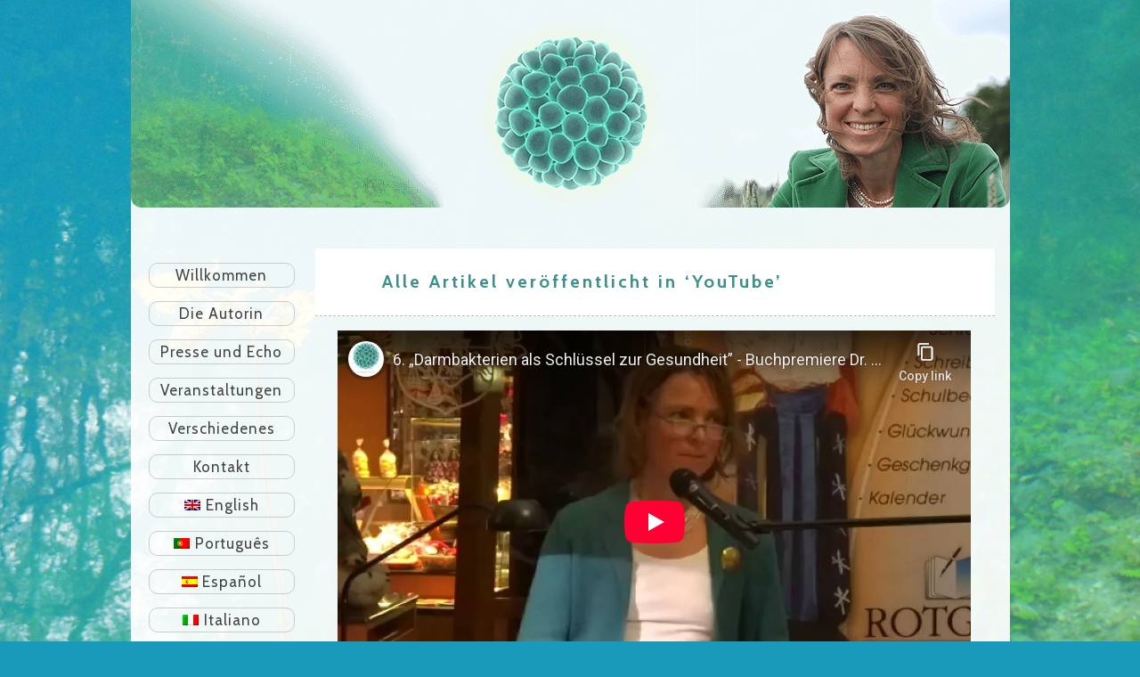

--- FILE ---
content_type: text/html; charset=UTF-8
request_url: http://www.darmbakterien-buch.de/category/video/youtube/
body_size: 48257
content:
<!DOCTYPE html>
<html id="doc" class="no-js" lang="de-DE">
<head>
	<meta charset="UTF-8" />
	<meta name="viewport" content="width=device-width,initial-scale=1">
	<title>YouTube Archive - Darmbakterien als Schlüssel zur Gesundheit</title>
	<link rel="profile" href="http://gmpg.org/xfn/11" />
		<!--[if lt IE 9]>
		<script src="http://www.darmbakterien-buch.de/wp-content/themes/namba/js/html5.js"></script>
		<![endif]-->
<meta name='robots' content='index, follow, max-image-preview:large, max-snippet:-1, max-video-preview:-1' />
	<style>img:is([sizes="auto" i], [sizes^="auto," i]) { contain-intrinsic-size: 3000px 1500px }</style>
	<link rel="alternate" hreflang="de" href="http://www.darmbakterien-buch.de/category/video/youtube/" />
<link rel="alternate" hreflang="x-default" href="http://www.darmbakterien-buch.de/category/video/youtube/" />
<link rel="icon" href="http://www.darmbakterien-buch.de/wp-content/uploads/2014/12/favicon.ico" media="(prefers-color-scheme: light)" />
<link rel="apple-touch-icon" href="http://www.darmbakterien-buch.de/wp-content/uploads/2014/12/apple-touch-icon.png" />
<meta name="msapplication-TileImage" content="http://www.darmbakterien-buch.de/wp-content/uploads/2014/12/favicon.ico" />

	<!-- This site is optimized with the Yoast SEO plugin v26.8 - https://yoast.com/product/yoast-seo-wordpress/ -->
	<title>YouTube Archive - Darmbakterien als Schlüssel zur Gesundheit</title>
	<link rel="canonical" href="https://www.darmbakterien-buch.de/category/video/youtube/" />
	<meta property="og:locale" content="de_DE" />
	<meta property="og:type" content="article" />
	<meta property="og:title" content="YouTube Archive - Darmbakterien als Schlüssel zur Gesundheit" />
	<meta property="og:url" content="https://www.darmbakterien-buch.de/category/video/youtube/" />
	<meta property="og:site_name" content="Darmbakterien als Schlüssel zur Gesundheit" />
	<script type="application/ld+json" class="yoast-schema-graph">{"@context":"https://schema.org","@graph":[{"@type":"CollectionPage","@id":"https://www.darmbakterien-buch.de/category/video/youtube/","url":"https://www.darmbakterien-buch.de/category/video/youtube/","name":"YouTube Archive - Darmbakterien als Schlüssel zur Gesundheit","isPartOf":{"@id":"http://www.darmbakterien-buch.de/#website"},"breadcrumb":{"@id":"https://www.darmbakterien-buch.de/category/video/youtube/#breadcrumb"},"inLanguage":"de"},{"@type":"BreadcrumbList","@id":"https://www.darmbakterien-buch.de/category/video/youtube/#breadcrumb","itemListElement":[{"@type":"ListItem","position":1,"name":"Home","item":"http://www.darmbakterien-buch.de/"},{"@type":"ListItem","position":2,"name":"Video","item":"https://www.darmbakterien-buch.de/category/video/"},{"@type":"ListItem","position":3,"name":"YouTube"}]},{"@type":"WebSite","@id":"http://www.darmbakterien-buch.de/#website","url":"http://www.darmbakterien-buch.de/","name":"Darmbakterien als Schlüssel zur Gesundheit","description":"Buch von Dr. Anne Katharina Zschocke","potentialAction":[{"@type":"SearchAction","target":{"@type":"EntryPoint","urlTemplate":"http://www.darmbakterien-buch.de/?s={search_term_string}"},"query-input":{"@type":"PropertyValueSpecification","valueRequired":true,"valueName":"search_term_string"}}],"inLanguage":"de"}]}</script>
	<!-- / Yoast SEO plugin. -->


<link rel='dns-prefetch' href='//fonts.googleapis.com' />
<link rel="alternate" type="application/rss+xml" title="Darmbakterien als Schlüssel zur Gesundheit &raquo; Feed" href="http://www.darmbakterien-buch.de/feed/" />
<link rel="alternate" type="application/rss+xml" title="Darmbakterien als Schlüssel zur Gesundheit &raquo; Kommentar-Feed" href="http://www.darmbakterien-buch.de/comments/feed/" />
<link rel="alternate" type="application/rss+xml" title="Darmbakterien als Schlüssel zur Gesundheit &raquo; YouTube Kategorie-Feed" href="http://www.darmbakterien-buch.de/category/video/youtube/feed/" />
<script type="text/javascript">
/* <![CDATA[ */
window._wpemojiSettings = {"baseUrl":"https:\/\/s.w.org\/images\/core\/emoji\/16.0.1\/72x72\/","ext":".png","svgUrl":"https:\/\/s.w.org\/images\/core\/emoji\/16.0.1\/svg\/","svgExt":".svg","source":{"concatemoji":"http:\/\/www.darmbakterien-buch.de\/wp-includes\/js\/wp-emoji-release.min.js?ver=6.8.3"}};
/*! This file is auto-generated */
!function(s,n){var o,i,e;function c(e){try{var t={supportTests:e,timestamp:(new Date).valueOf()};sessionStorage.setItem(o,JSON.stringify(t))}catch(e){}}function p(e,t,n){e.clearRect(0,0,e.canvas.width,e.canvas.height),e.fillText(t,0,0);var t=new Uint32Array(e.getImageData(0,0,e.canvas.width,e.canvas.height).data),a=(e.clearRect(0,0,e.canvas.width,e.canvas.height),e.fillText(n,0,0),new Uint32Array(e.getImageData(0,0,e.canvas.width,e.canvas.height).data));return t.every(function(e,t){return e===a[t]})}function u(e,t){e.clearRect(0,0,e.canvas.width,e.canvas.height),e.fillText(t,0,0);for(var n=e.getImageData(16,16,1,1),a=0;a<n.data.length;a++)if(0!==n.data[a])return!1;return!0}function f(e,t,n,a){switch(t){case"flag":return n(e,"\ud83c\udff3\ufe0f\u200d\u26a7\ufe0f","\ud83c\udff3\ufe0f\u200b\u26a7\ufe0f")?!1:!n(e,"\ud83c\udde8\ud83c\uddf6","\ud83c\udde8\u200b\ud83c\uddf6")&&!n(e,"\ud83c\udff4\udb40\udc67\udb40\udc62\udb40\udc65\udb40\udc6e\udb40\udc67\udb40\udc7f","\ud83c\udff4\u200b\udb40\udc67\u200b\udb40\udc62\u200b\udb40\udc65\u200b\udb40\udc6e\u200b\udb40\udc67\u200b\udb40\udc7f");case"emoji":return!a(e,"\ud83e\udedf")}return!1}function g(e,t,n,a){var r="undefined"!=typeof WorkerGlobalScope&&self instanceof WorkerGlobalScope?new OffscreenCanvas(300,150):s.createElement("canvas"),o=r.getContext("2d",{willReadFrequently:!0}),i=(o.textBaseline="top",o.font="600 32px Arial",{});return e.forEach(function(e){i[e]=t(o,e,n,a)}),i}function t(e){var t=s.createElement("script");t.src=e,t.defer=!0,s.head.appendChild(t)}"undefined"!=typeof Promise&&(o="wpEmojiSettingsSupports",i=["flag","emoji"],n.supports={everything:!0,everythingExceptFlag:!0},e=new Promise(function(e){s.addEventListener("DOMContentLoaded",e,{once:!0})}),new Promise(function(t){var n=function(){try{var e=JSON.parse(sessionStorage.getItem(o));if("object"==typeof e&&"number"==typeof e.timestamp&&(new Date).valueOf()<e.timestamp+604800&&"object"==typeof e.supportTests)return e.supportTests}catch(e){}return null}();if(!n){if("undefined"!=typeof Worker&&"undefined"!=typeof OffscreenCanvas&&"undefined"!=typeof URL&&URL.createObjectURL&&"undefined"!=typeof Blob)try{var e="postMessage("+g.toString()+"("+[JSON.stringify(i),f.toString(),p.toString(),u.toString()].join(",")+"));",a=new Blob([e],{type:"text/javascript"}),r=new Worker(URL.createObjectURL(a),{name:"wpTestEmojiSupports"});return void(r.onmessage=function(e){c(n=e.data),r.terminate(),t(n)})}catch(e){}c(n=g(i,f,p,u))}t(n)}).then(function(e){for(var t in e)n.supports[t]=e[t],n.supports.everything=n.supports.everything&&n.supports[t],"flag"!==t&&(n.supports.everythingExceptFlag=n.supports.everythingExceptFlag&&n.supports[t]);n.supports.everythingExceptFlag=n.supports.everythingExceptFlag&&!n.supports.flag,n.DOMReady=!1,n.readyCallback=function(){n.DOMReady=!0}}).then(function(){return e}).then(function(){var e;n.supports.everything||(n.readyCallback(),(e=n.source||{}).concatemoji?t(e.concatemoji):e.wpemoji&&e.twemoji&&(t(e.twemoji),t(e.wpemoji)))}))}((window,document),window._wpemojiSettings);
/* ]]> */
</script>
<link rel='stylesheet' id='responsive-slider-css' href='http://www.darmbakterien-buch.de/wp-content/plugins/responsive-slider/css/responsive-slider.css?ver=0.1' type='text/css' media='all' />
<style id='wp-emoji-styles-inline-css' type='text/css'>

	img.wp-smiley, img.emoji {
		display: inline !important;
		border: none !important;
		box-shadow: none !important;
		height: 1em !important;
		width: 1em !important;
		margin: 0 0.07em !important;
		vertical-align: -0.1em !important;
		background: none !important;
		padding: 0 !important;
	}
</style>
<link rel='stylesheet' id='wp-block-library-css' href='http://www.darmbakterien-buch.de/wp-includes/css/dist/block-library/style.min.css?ver=6.8.3' type='text/css' media='all' />
<style id='wp-block-library-theme-inline-css' type='text/css'>
.wp-block-audio :where(figcaption){color:#555;font-size:13px;text-align:center}.is-dark-theme .wp-block-audio :where(figcaption){color:#ffffffa6}.wp-block-audio{margin:0 0 1em}.wp-block-code{border:1px solid #ccc;border-radius:4px;font-family:Menlo,Consolas,monaco,monospace;padding:.8em 1em}.wp-block-embed :where(figcaption){color:#555;font-size:13px;text-align:center}.is-dark-theme .wp-block-embed :where(figcaption){color:#ffffffa6}.wp-block-embed{margin:0 0 1em}.blocks-gallery-caption{color:#555;font-size:13px;text-align:center}.is-dark-theme .blocks-gallery-caption{color:#ffffffa6}:root :where(.wp-block-image figcaption){color:#555;font-size:13px;text-align:center}.is-dark-theme :root :where(.wp-block-image figcaption){color:#ffffffa6}.wp-block-image{margin:0 0 1em}.wp-block-pullquote{border-bottom:4px solid;border-top:4px solid;color:currentColor;margin-bottom:1.75em}.wp-block-pullquote cite,.wp-block-pullquote footer,.wp-block-pullquote__citation{color:currentColor;font-size:.8125em;font-style:normal;text-transform:uppercase}.wp-block-quote{border-left:.25em solid;margin:0 0 1.75em;padding-left:1em}.wp-block-quote cite,.wp-block-quote footer{color:currentColor;font-size:.8125em;font-style:normal;position:relative}.wp-block-quote:where(.has-text-align-right){border-left:none;border-right:.25em solid;padding-left:0;padding-right:1em}.wp-block-quote:where(.has-text-align-center){border:none;padding-left:0}.wp-block-quote.is-large,.wp-block-quote.is-style-large,.wp-block-quote:where(.is-style-plain){border:none}.wp-block-search .wp-block-search__label{font-weight:700}.wp-block-search__button{border:1px solid #ccc;padding:.375em .625em}:where(.wp-block-group.has-background){padding:1.25em 2.375em}.wp-block-separator.has-css-opacity{opacity:.4}.wp-block-separator{border:none;border-bottom:2px solid;margin-left:auto;margin-right:auto}.wp-block-separator.has-alpha-channel-opacity{opacity:1}.wp-block-separator:not(.is-style-wide):not(.is-style-dots){width:100px}.wp-block-separator.has-background:not(.is-style-dots){border-bottom:none;height:1px}.wp-block-separator.has-background:not(.is-style-wide):not(.is-style-dots){height:2px}.wp-block-table{margin:0 0 1em}.wp-block-table td,.wp-block-table th{word-break:normal}.wp-block-table :where(figcaption){color:#555;font-size:13px;text-align:center}.is-dark-theme .wp-block-table :where(figcaption){color:#ffffffa6}.wp-block-video :where(figcaption){color:#555;font-size:13px;text-align:center}.is-dark-theme .wp-block-video :where(figcaption){color:#ffffffa6}.wp-block-video{margin:0 0 1em}:root :where(.wp-block-template-part.has-background){margin-bottom:0;margin-top:0;padding:1.25em 2.375em}
</style>
<style id='classic-theme-styles-inline-css' type='text/css'>
/*! This file is auto-generated */
.wp-block-button__link{color:#fff;background-color:#32373c;border-radius:9999px;box-shadow:none;text-decoration:none;padding:calc(.667em + 2px) calc(1.333em + 2px);font-size:1.125em}.wp-block-file__button{background:#32373c;color:#fff;text-decoration:none}
</style>
<style id='global-styles-inline-css' type='text/css'>
:root{--wp--preset--aspect-ratio--square: 1;--wp--preset--aspect-ratio--4-3: 4/3;--wp--preset--aspect-ratio--3-4: 3/4;--wp--preset--aspect-ratio--3-2: 3/2;--wp--preset--aspect-ratio--2-3: 2/3;--wp--preset--aspect-ratio--16-9: 16/9;--wp--preset--aspect-ratio--9-16: 9/16;--wp--preset--color--black: #000000;--wp--preset--color--cyan-bluish-gray: #abb8c3;--wp--preset--color--white: #ffffff;--wp--preset--color--pale-pink: #f78da7;--wp--preset--color--vivid-red: #cf2e2e;--wp--preset--color--luminous-vivid-orange: #ff6900;--wp--preset--color--luminous-vivid-amber: #fcb900;--wp--preset--color--light-green-cyan: #7bdcb5;--wp--preset--color--vivid-green-cyan: #00d084;--wp--preset--color--pale-cyan-blue: #8ed1fc;--wp--preset--color--vivid-cyan-blue: #0693e3;--wp--preset--color--vivid-purple: #9b51e0;--wp--preset--color--light-grey: #f4f4f4;--wp--preset--color--light-yellow: #ffffcc;--wp--preset--color--light-red: #fff0f1;--wp--preset--color--light-green: #e7f3e0;--wp--preset--color--light-blue: #eef6fe;--wp--preset--color--blue: #54a8d0;--wp--preset--gradient--vivid-cyan-blue-to-vivid-purple: linear-gradient(135deg,rgba(6,147,227,1) 0%,rgb(155,81,224) 100%);--wp--preset--gradient--light-green-cyan-to-vivid-green-cyan: linear-gradient(135deg,rgb(122,220,180) 0%,rgb(0,208,130) 100%);--wp--preset--gradient--luminous-vivid-amber-to-luminous-vivid-orange: linear-gradient(135deg,rgba(252,185,0,1) 0%,rgba(255,105,0,1) 100%);--wp--preset--gradient--luminous-vivid-orange-to-vivid-red: linear-gradient(135deg,rgba(255,105,0,1) 0%,rgb(207,46,46) 100%);--wp--preset--gradient--very-light-gray-to-cyan-bluish-gray: linear-gradient(135deg,rgb(238,238,238) 0%,rgb(169,184,195) 100%);--wp--preset--gradient--cool-to-warm-spectrum: linear-gradient(135deg,rgb(74,234,220) 0%,rgb(151,120,209) 20%,rgb(207,42,186) 40%,rgb(238,44,130) 60%,rgb(251,105,98) 80%,rgb(254,248,76) 100%);--wp--preset--gradient--blush-light-purple: linear-gradient(135deg,rgb(255,206,236) 0%,rgb(152,150,240) 100%);--wp--preset--gradient--blush-bordeaux: linear-gradient(135deg,rgb(254,205,165) 0%,rgb(254,45,45) 50%,rgb(107,0,62) 100%);--wp--preset--gradient--luminous-dusk: linear-gradient(135deg,rgb(255,203,112) 0%,rgb(199,81,192) 50%,rgb(65,88,208) 100%);--wp--preset--gradient--pale-ocean: linear-gradient(135deg,rgb(255,245,203) 0%,rgb(182,227,212) 50%,rgb(51,167,181) 100%);--wp--preset--gradient--electric-grass: linear-gradient(135deg,rgb(202,248,128) 0%,rgb(113,206,126) 100%);--wp--preset--gradient--midnight: linear-gradient(135deg,rgb(2,3,129) 0%,rgb(40,116,252) 100%);--wp--preset--font-size--small: 16px;--wp--preset--font-size--medium: 20px;--wp--preset--font-size--large: 22px;--wp--preset--font-size--x-large: 42px;--wp--preset--font-size--regular: 19px;--wp--preset--font-size--larger: 25px;--wp--preset--spacing--20: 0.44rem;--wp--preset--spacing--30: 0.67rem;--wp--preset--spacing--40: 1rem;--wp--preset--spacing--50: 1.5rem;--wp--preset--spacing--60: 2.25rem;--wp--preset--spacing--70: 3.38rem;--wp--preset--spacing--80: 5.06rem;--wp--preset--shadow--natural: 6px 6px 9px rgba(0, 0, 0, 0.2);--wp--preset--shadow--deep: 12px 12px 50px rgba(0, 0, 0, 0.4);--wp--preset--shadow--sharp: 6px 6px 0px rgba(0, 0, 0, 0.2);--wp--preset--shadow--outlined: 6px 6px 0px -3px rgba(255, 255, 255, 1), 6px 6px rgba(0, 0, 0, 1);--wp--preset--shadow--crisp: 6px 6px 0px rgba(0, 0, 0, 1);}:where(.is-layout-flex){gap: 0.5em;}:where(.is-layout-grid){gap: 0.5em;}body .is-layout-flex{display: flex;}.is-layout-flex{flex-wrap: wrap;align-items: center;}.is-layout-flex > :is(*, div){margin: 0;}body .is-layout-grid{display: grid;}.is-layout-grid > :is(*, div){margin: 0;}:where(.wp-block-columns.is-layout-flex){gap: 2em;}:where(.wp-block-columns.is-layout-grid){gap: 2em;}:where(.wp-block-post-template.is-layout-flex){gap: 1.25em;}:where(.wp-block-post-template.is-layout-grid){gap: 1.25em;}.has-black-color{color: var(--wp--preset--color--black) !important;}.has-cyan-bluish-gray-color{color: var(--wp--preset--color--cyan-bluish-gray) !important;}.has-white-color{color: var(--wp--preset--color--white) !important;}.has-pale-pink-color{color: var(--wp--preset--color--pale-pink) !important;}.has-vivid-red-color{color: var(--wp--preset--color--vivid-red) !important;}.has-luminous-vivid-orange-color{color: var(--wp--preset--color--luminous-vivid-orange) !important;}.has-luminous-vivid-amber-color{color: var(--wp--preset--color--luminous-vivid-amber) !important;}.has-light-green-cyan-color{color: var(--wp--preset--color--light-green-cyan) !important;}.has-vivid-green-cyan-color{color: var(--wp--preset--color--vivid-green-cyan) !important;}.has-pale-cyan-blue-color{color: var(--wp--preset--color--pale-cyan-blue) !important;}.has-vivid-cyan-blue-color{color: var(--wp--preset--color--vivid-cyan-blue) !important;}.has-vivid-purple-color{color: var(--wp--preset--color--vivid-purple) !important;}.has-black-background-color{background-color: var(--wp--preset--color--black) !important;}.has-cyan-bluish-gray-background-color{background-color: var(--wp--preset--color--cyan-bluish-gray) !important;}.has-white-background-color{background-color: var(--wp--preset--color--white) !important;}.has-pale-pink-background-color{background-color: var(--wp--preset--color--pale-pink) !important;}.has-vivid-red-background-color{background-color: var(--wp--preset--color--vivid-red) !important;}.has-luminous-vivid-orange-background-color{background-color: var(--wp--preset--color--luminous-vivid-orange) !important;}.has-luminous-vivid-amber-background-color{background-color: var(--wp--preset--color--luminous-vivid-amber) !important;}.has-light-green-cyan-background-color{background-color: var(--wp--preset--color--light-green-cyan) !important;}.has-vivid-green-cyan-background-color{background-color: var(--wp--preset--color--vivid-green-cyan) !important;}.has-pale-cyan-blue-background-color{background-color: var(--wp--preset--color--pale-cyan-blue) !important;}.has-vivid-cyan-blue-background-color{background-color: var(--wp--preset--color--vivid-cyan-blue) !important;}.has-vivid-purple-background-color{background-color: var(--wp--preset--color--vivid-purple) !important;}.has-black-border-color{border-color: var(--wp--preset--color--black) !important;}.has-cyan-bluish-gray-border-color{border-color: var(--wp--preset--color--cyan-bluish-gray) !important;}.has-white-border-color{border-color: var(--wp--preset--color--white) !important;}.has-pale-pink-border-color{border-color: var(--wp--preset--color--pale-pink) !important;}.has-vivid-red-border-color{border-color: var(--wp--preset--color--vivid-red) !important;}.has-luminous-vivid-orange-border-color{border-color: var(--wp--preset--color--luminous-vivid-orange) !important;}.has-luminous-vivid-amber-border-color{border-color: var(--wp--preset--color--luminous-vivid-amber) !important;}.has-light-green-cyan-border-color{border-color: var(--wp--preset--color--light-green-cyan) !important;}.has-vivid-green-cyan-border-color{border-color: var(--wp--preset--color--vivid-green-cyan) !important;}.has-pale-cyan-blue-border-color{border-color: var(--wp--preset--color--pale-cyan-blue) !important;}.has-vivid-cyan-blue-border-color{border-color: var(--wp--preset--color--vivid-cyan-blue) !important;}.has-vivid-purple-border-color{border-color: var(--wp--preset--color--vivid-purple) !important;}.has-vivid-cyan-blue-to-vivid-purple-gradient-background{background: var(--wp--preset--gradient--vivid-cyan-blue-to-vivid-purple) !important;}.has-light-green-cyan-to-vivid-green-cyan-gradient-background{background: var(--wp--preset--gradient--light-green-cyan-to-vivid-green-cyan) !important;}.has-luminous-vivid-amber-to-luminous-vivid-orange-gradient-background{background: var(--wp--preset--gradient--luminous-vivid-amber-to-luminous-vivid-orange) !important;}.has-luminous-vivid-orange-to-vivid-red-gradient-background{background: var(--wp--preset--gradient--luminous-vivid-orange-to-vivid-red) !important;}.has-very-light-gray-to-cyan-bluish-gray-gradient-background{background: var(--wp--preset--gradient--very-light-gray-to-cyan-bluish-gray) !important;}.has-cool-to-warm-spectrum-gradient-background{background: var(--wp--preset--gradient--cool-to-warm-spectrum) !important;}.has-blush-light-purple-gradient-background{background: var(--wp--preset--gradient--blush-light-purple) !important;}.has-blush-bordeaux-gradient-background{background: var(--wp--preset--gradient--blush-bordeaux) !important;}.has-luminous-dusk-gradient-background{background: var(--wp--preset--gradient--luminous-dusk) !important;}.has-pale-ocean-gradient-background{background: var(--wp--preset--gradient--pale-ocean) !important;}.has-electric-grass-gradient-background{background: var(--wp--preset--gradient--electric-grass) !important;}.has-midnight-gradient-background{background: var(--wp--preset--gradient--midnight) !important;}.has-small-font-size{font-size: var(--wp--preset--font-size--small) !important;}.has-medium-font-size{font-size: var(--wp--preset--font-size--medium) !important;}.has-large-font-size{font-size: var(--wp--preset--font-size--large) !important;}.has-x-large-font-size{font-size: var(--wp--preset--font-size--x-large) !important;}
:where(.wp-block-post-template.is-layout-flex){gap: 1.25em;}:where(.wp-block-post-template.is-layout-grid){gap: 1.25em;}
:where(.wp-block-columns.is-layout-flex){gap: 2em;}:where(.wp-block-columns.is-layout-grid){gap: 2em;}
:root :where(.wp-block-pullquote){font-size: 1.5em;line-height: 1.6;}
</style>
<link rel='stylesheet' id='wpml-menu-item-0-css' href='http://www.darmbakterien-buch.de/wp-content/plugins/sitepress-multilingual-cms/templates/language-switchers/menu-item/style.min.css?ver=1' type='text/css' media='all' />
<link rel='stylesheet' id='eeb-css-frontend-css' href='http://www.darmbakterien-buch.de/wp-content/plugins/email-encoder-bundle/assets/css/style.css?ver=54d4eedc552c499c4a8d6b89c23d3df1' type='text/css' media='all' />
<link rel='stylesheet' id='namba-fonts-css' href='//fonts.googleapis.com/css?family=Cabin%3A400%2C700%7CSatisfy&#038;subset=latin%2Clatin-ext' type='text/css' media='all' />
<link rel='stylesheet' id='namba-style-css' href='http://www.darmbakterien-buch.de/wp-content/themes/darmbaktieren-theme/style.css?ver=2013-10-15' type='text/css' media='all' />
<script type="text/javascript" src="http://www.darmbakterien-buch.de/wp-includes/js/jquery/jquery.min.js?ver=3.7.1" id="jquery-core-js"></script>
<script type="text/javascript" src="http://www.darmbakterien-buch.de/wp-includes/js/jquery/jquery-migrate.min.js?ver=3.4.1" id="jquery-migrate-js"></script>
<script type="text/javascript" src="http://www.darmbakterien-buch.de/wp-content/plugins/email-encoder-bundle/assets/js/custom.js?ver=2c542c9989f589cd5318f5cef6a9ecd7" id="eeb-js-frontend-js"></script>
<script type="text/javascript" src="http://www.darmbakterien-buch.de/wp-content/themes/darmbaktieren-theme/js/d_custom.js?ver=1.1" id="d_custom-js"></script>
<script type="text/javascript" src="http://www.darmbakterien-buch.de/wp-content/themes/namba/js/jquery.masonry.min.js?ver=2.1.08" id="namba-masonry-js"></script>
<script type="text/javascript" src="http://www.darmbakterien-buch.de/wp-content/themes/namba/js/imagesloaded.js?ver=3.0.2" id="namba-imagesloaded-js"></script>
<script type="text/javascript" src="http://www.darmbakterien-buch.de/wp-content/themes/namba/js/functions.js?ver=2013-10-15" id="namba-script-js"></script>
<link rel="https://api.w.org/" href="http://www.darmbakterien-buch.de/wp-json/" /><link rel="alternate" title="JSON" type="application/json" href="http://www.darmbakterien-buch.de/wp-json/wp/v2/categories/4" /><link rel="EditURI" type="application/rsd+xml" title="RSD" href="http://www.darmbakterien-buch.de/xmlrpc.php?rsd" />
<meta name="generator" content="WordPress 6.8.3" />
<meta name="generator" content="WPML ver:4.8.6 stt:1,3,27,41,42,2;" />
<style type="text/css">
/* Custom Main Theme Color */
a,
.entry-details,
#colophon .footer-nav,
.entry-content h4,
.entry-header h2.entry-title a:hover,
.widget_categories a:hover,
.widget_archive a:hover,
.widget_pages a:hover,
.widget_meta a:hover,
.widget_recent_entries a:hover,
.widget_recent_comments a:hover,
#colophon #site-info a:hover,
.entry-content p.intro,
.sidebar-recentposts .rp-meta-standard,
.sidebar-recentposts .rp-meta-standard a,
.nav-next a:hover,
.nav-previous a:hover,
.previous-image a:hover,
.next-image a:hover {
	color: #3d908c;
}
.template-archive .monthly-archive-list a:hover,
.template-archive .latest-posts-list a:hover {
	color: #3d908c !important;
}
input#submit,
input.wpcf7-submit,
.jetpack_subscription_widget input[type="submit"]:hover,
.widget_search input[type="submit"]:hover,
#site-nav a:hover,
.widget_nav_menu a:hover {
	background: #3d908c;
}
.entry-format,
.rp-pf a.rp-pf-standard {
	background: #3d908c url(http://www.darmbakterien-buch.de/wp-content/themes/namba/images/pf-icons-small.png) 0 0 no-repeat;
}
.widget h3.widget-title {
	border-bottom: 3px solid #3d908c;
}
@media screen and (min-width: 1350px) {
.sticky .entry-format,
.single-post .entry-format {background: #3d908c url(http://www.darmbakterien-buch.de/wp-content/themes/namba/images/pf-icons-big.png) -27.5px -17.5px no-repeat;}
}
@media (-moz-min-device-pixel-ratio: 1.5),
(-o-min-device-pixel-ratio: 3/2),
(-webkit-min-device-pixel-ratio: 1.5),
(min-device-pixel-ratio: 1.5) {
.entry-format,
.rp-pf a.rp-pf-standard {background: #3d908c url(http://www.darmbakterien-buch.de/wp-content/themes/namba/images/x2/pf-icons-small.png) 0 0 no-repeat; background-size: 24px 192px;}
}
@media (-moz-min-device-pixel-ratio: 1.5) and (min-width: 1350px),
(-o-min-device-pixel-ratio: 3/2) and (min-width: 1350px),
(-webkit-min-device-pixel-ratio: 1.5) and (min-width: 1350px),
(min-device-pixel-ratio: 1.5) and (min-width: 1350px) {
.sticky .entry-format,
.single-post .entry-format {background: #3d908c url(http://www.darmbakterien-buch.de/wp-content/themes/namba/images/x2/pf-icons-big.png) -27.5px -17.5px no-repeat;  background-size: 95px 760px;}
}
</style>
<style type="text/css">
/* Custom Link Post Format Color */
.format-link .entry-details,
.format-link a,
.single-format-link #comments a,
.sidebar-recentposts .rp-meta-link,
.format-link .entry-content p.intro,
.sidebar-recentposts .rp-meta-link a {color: #3d908c;}
.single-format-link #comments input#submit {background: #3d908c;}
.format-link .entry-format,
.rp-pf a.rp-pf-link {background: #3d908c url(http://www.darmbakterien-buch.de/wp-content/themes/namba/images/pf-icons-small.png) 0 -48px no-repeat;}
ul.namba-postformats li.pf-link-archive {background: #3d908c url(http://www.darmbakterien-buch.de/wp-content/themes/namba/images/pf-icons-big.png) center -190px no-repeat;}
@media screen and (min-width: 1350px) {
.format-link.sticky .entry-format,
.single .format-link .entry-format {background: #3d908c url(http://www.darmbakterien-buch.de/wp-content/themes/namba/images/pf-icons-big.png) -27.5px -207.5px no-repeat;}
}
@media (-moz-min-device-pixel-ratio: 1.5),
(-o-min-device-pixel-ratio: 3/2),
(-webkit-min-device-pixel-ratio: 1.5),
(min-device-pixel-ratio: 1.5) {
.format-link .entry-format,
.rp-pf a.rp-pf-link {background: #3d908c url(http://www.darmbakterien-buch.de/wp-content/themes/namba/images/x2/pf-icons-small.png) 0 -48px no-repeat; background-size: 24px 192px;}
ul.namba-postformats li.pf-link-archive {background: #3d908c url(http://www.darmbakterien-buch.de/wp-content/themes/namba/images/x2/pf-icons-big.png) center -190px no-repeat; background-size: 95px 760px;}
}
@media (-moz-min-device-pixel-ratio: 1.5) and (min-width: 1350px),
(-o-min-device-pixel-ratio: 3/2) and (min-width: 1350px),
(-webkit-min-device-pixel-ratio: 1.5) and (min-width: 1350px),
(min-device-pixel-ratio: 1.5) and (min-width: 1350px) {
.format-link.sticky .entry-format,
.single .format-link .entry-format {background: #3d908c url(http://www.darmbakterien-buch.de/wp-content/themes/namba/images/x2/pf-icons-big.png) -27.5px -207.5px no-repeat; background-size: 95px 760px;}
}
</style>
<style type="text/css">
/* Custom CSS */
.page-id-48 h3
, .page-id-48 h2 {
    margin-top: 1.75em; /* Nur auf dieser Seite Abstand über H3 */
}</style>
<link rel="icon" href="http://www.darmbakterien-buch.de/wp-content/uploads/2014/12/cropped-apple-touch-icon-32x32.png" sizes="32x32" />
<link rel="icon" href="http://www.darmbakterien-buch.de/wp-content/uploads/2014/12/cropped-apple-touch-icon-192x192.png" sizes="192x192" />
<link rel="apple-touch-icon" href="http://www.darmbakterien-buch.de/wp-content/uploads/2014/12/cropped-apple-touch-icon-180x180.png" />
<meta name="msapplication-TileImage" content="http://www.darmbakterien-buch.de/wp-content/uploads/2014/12/cropped-apple-touch-icon-270x270.png" />
		<style type="text/css" id="wp-custom-css">
			.sold_out_r {
    position: absolute;
    top: 5px;
    right: 5px;
    z-index: 2;
}

@media screen and (min-width: 1023px) {
#menu-item-1015 {
    position:absolute !important;
}
#menu-item-1015 a{
	font-size: 100% !important;
}
}

#menu-item-1015 {
    position: relative;
    bottom: 0;
}
#menu-item-1015 a{
	font-size: 80% !important;
}
.smaller p, .smaller h4{
	font-size: 100% !important;
}
.smaller li{
	font-size: 80% !important;
}
.smallerfont{
	font-size: 60% !important;
}




		</style>
		</head>

<body class="archive category category-youtube category-4 wp-embed-responsive wp-theme-namba wp-child-theme-darmbaktieren-theme blog-onecolumn">

<div id="container">
	<div class="sidebar-border"></div>

	<header id="header" class="clearfix" role="banner">
		<div class="slider-wrap">
			<div class="responsive-slider flexslider"><ul class="slides"><li><div id="slide-18" class="slide"><a href="http://www.darmbakterien-buch.de" title="" ><img width="987" height="233" src="http://www.darmbakterien-buch.de/wp-content/uploads/2014/12/h-darmbakterien-buch-zschocke.png" class="slide-thumbnail wp-post-image" alt="Darmbakterien Buch - Dr. Anne Katharina Zschocke" decoding="async" fetchpriority="high" srcset="http://www.darmbakterien-buch.de/wp-content/uploads/2014/12/h-darmbakterien-buch-zschocke.png 987w, http://www.darmbakterien-buch.de/wp-content/uploads/2014/12/h-darmbakterien-buch-zschocke-300x70.png 300w" sizes="(max-width: 987px) 100vw, 987px" /></a><h2 class="slide-title"><a href="http://www.darmbakterien-buch.de" title="" ></a></h2></div><!-- #slide-x --></li></ul></div><!-- #featured-content -->		</div><!-- end .slider-wrap -->
	</header><!-- end #header -->


<div id="sidebar">

	<a href="#nav-mobile" id="mobile-menu-btn"><span>Menü</span></a>
	<nav id="site-nav" class="clearfix">
		<div class="menu-haupt-navi-container"><ul id="menu-haupt-navi" class="menu"><li id="menu-item-61" class="menu-item menu-item-type-post_type menu-item-object-page menu-item-home menu-item-has-children menu-parent-item menu-item-61"><a href="http://www.darmbakterien-buch.de/" title="Buch: Darmbakterien als Schlüssel zur Gesundheit">Willkommen</a>
<ul class="sub-menu">
	<li id="menu-item-73" class="menu-item menu-item-type-post_type menu-item-object-page menu-item-73"><a href="http://www.darmbakterien-buch.de/buch-2/gesund-durch-bakterienvielfalt/" title="Zum Buch: Gesund durch Bakterienvielfalt">Zum Buch</a></li>
	<li id="menu-item-72" class="menu-item menu-item-type-post_type menu-item-object-page menu-item-72"><a href="http://www.darmbakterien-buch.de/buch-2/vorwort-darmbakterien-als-schluessel-zur-gesundheit/" title="Vorwort „Darmbakterien als Schlüssel zur Gesundheit”">Vorwort</a></li>
	<li id="menu-item-71" class="menu-item menu-item-type-post_type menu-item-object-page menu-item-71"><a href="http://www.darmbakterien-buch.de/buch-2/weitere-buecher-dr-anne-katharina-zschocke/" title="Ergänzungen zum Buch von Dr. Zschocke">Alle Bücher</a></li>
	<li id="menu-item-514" class="menu-item menu-item-type-post_type menu-item-object-page menu-item-514"><a href="http://www.darmbakterien-buch.de/buch-2/quellenverzeichnis-darmbakterien-als-schluessel-zur-gesundheit/">Quellen</a></li>
</ul>
</li>
<li id="menu-item-188" class="menu-item menu-item-type-custom menu-item-object-custom menu-item-has-children menu-parent-item menu-item-188"><a href="http://www.darmbakterien-buch.de/dr-anne-katharina-zschocke-vita/">Die Autorin</a>
<ul class="sub-menu">
	<li id="menu-item-62" class="menu-item menu-item-type-post_type menu-item-object-page menu-item-62"><a href="http://www.darmbakterien-buch.de/dr-anne-katharina-zschocke-vita/" title="Vita Dr. Anne Katharina Zschocke">Vita</a></li>
	<li id="menu-item-189" class="menu-item menu-item-type-post_type menu-item-object-page menu-item-189"><a href="http://www.darmbakterien-buch.de/dr-anne-katharina-zschocke-vita/presse-fotos/" title="Fotos der Autorin: Dr. Anne Katharina Zschocke">Autorenfotos</a></li>
</ul>
</li>
<li id="menu-item-621" class="menu-item menu-item-type-custom menu-item-object-custom menu-item-has-children menu-parent-item menu-item-621"><a href="http://www.darmbakterien-buch.de/presse-und-echo/">Presse und Echo</a>
<ul class="sub-menu">
	<li id="menu-item-58" class="menu-item menu-item-type-post_type menu-item-object-page menu-item-58"><a href="http://www.darmbakterien-buch.de/presse-und-echo/">Leserecho</a></li>
	<li id="menu-item-616" class="menu-item menu-item-type-post_type menu-item-object-page menu-item-616"><a href="http://www.darmbakterien-buch.de/presse-echo/" title="Pressestimmen">Presseecho</a></li>
</ul>
</li>
<li id="menu-item-57" class="menu-item menu-item-type-post_type menu-item-object-page menu-item-57"><a href="http://www.darmbakterien-buch.de/veranstaltungen-seminare/" title="Veranstaltungen / Seminare">Veranstaltungen</a></li>
<li id="menu-item-190" class="menu-item menu-item-type-custom menu-item-object-custom menu-item-has-children menu-parent-item menu-item-190"><a href="http://www.darmbakterien-buch.de/veroeffentlichungen/">Verschiedenes</a>
<ul class="sub-menu">
	<li id="menu-item-775" class="menu-item menu-item-type-post_type menu-item-object-page menu-item-775"><a href="http://www.darmbakterien-buch.de/veroeffentlichungen/">Veröffentlichungen</a></li>
	<li id="menu-item-60" class="menu-item menu-item-type-post_type menu-item-object-page menu-item-60"><a href="http://www.darmbakterien-buch.de/videos-buchpremiere/" title="Buchpremiere Videos">Videos</a></li>
	<li id="menu-item-369" class="menu-item menu-item-type-post_type menu-item-object-page menu-item-369"><a href="http://www.darmbakterien-buch.de/radio-interview/">Interviews</a></li>
	<li id="menu-item-55" class="menu-item menu-item-type-post_type menu-item-object-page menu-item-55"><a href="http://www.darmbakterien-buch.de/links/">Links</a></li>
	<li id="menu-item-63" class="menu-item menu-item-type-post_type menu-item-object-page menu-item-63"><a href="http://www.darmbakterien-buch.de/impressum/">Impressum</a></li>
</ul>
</li>
<li id="menu-item-148" class="menu-item menu-item-type-post_type menu-item-object-page menu-item-148"><a href="http://www.darmbakterien-buch.de/kontakt/">Kontakt</a></li>
<li id="menu-item-1015" class="menu-item menu-item-type-post_type menu-item-object-page menu-item-1015"><a href="http://www.darmbakterien-buch.de/datenschutzerklaerung/">Datenschutz</a></li>
<li id="menu-item-wpml-ls-6-en" class="menu-item wpml-ls-slot-6 wpml-ls-item wpml-ls-item-en wpml-ls-menu-item wpml-ls-first-item menu-item-type-wpml_ls_menu_item menu-item-object-wpml_ls_menu_item menu-item-wpml-ls-6-en"><a href="http://www.darmbakterien-buch.de/en/" title="Zu English wechseln" aria-label="Zu English wechseln" role="menuitem"><img
            class="wpml-ls-flag"
            src="http://www.darmbakterien-buch.de/wp-content/plugins/sitepress-multilingual-cms/res/flags/en.png"
            alt=""
            
            
    /><span class="wpml-ls-native" lang="en">English</span></a></li>
<li id="menu-item-wpml-ls-6-pt-pt" class="menu-item wpml-ls-slot-6 wpml-ls-item wpml-ls-item-pt-pt wpml-ls-menu-item menu-item-type-wpml_ls_menu_item menu-item-object-wpml_ls_menu_item menu-item-wpml-ls-6-pt-pt"><a href="http://www.darmbakterien-buch.de/pt-pt/" title="Zu Português wechseln" aria-label="Zu Português wechseln" role="menuitem"><img
            class="wpml-ls-flag"
            src="http://www.darmbakterien-buch.de/wp-content/plugins/sitepress-multilingual-cms/res/flags/pt-pt.png"
            alt=""
            
            
    /><span class="wpml-ls-native" lang="pt-pt">Português</span></a></li>
<li id="menu-item-wpml-ls-6-es" class="menu-item wpml-ls-slot-6 wpml-ls-item wpml-ls-item-es wpml-ls-menu-item menu-item-type-wpml_ls_menu_item menu-item-object-wpml_ls_menu_item menu-item-wpml-ls-6-es"><a href="http://www.darmbakterien-buch.de/es/" title="Zu Español wechseln" aria-label="Zu Español wechseln" role="menuitem"><img
            class="wpml-ls-flag"
            src="http://www.darmbakterien-buch.de/wp-content/plugins/sitepress-multilingual-cms/res/flags/es.png"
            alt=""
            
            
    /><span class="wpml-ls-native" lang="es">Español</span></a></li>
<li id="menu-item-wpml-ls-6-it" class="menu-item wpml-ls-slot-6 wpml-ls-item wpml-ls-item-it wpml-ls-menu-item menu-item-type-wpml_ls_menu_item menu-item-object-wpml_ls_menu_item menu-item-wpml-ls-6-it"><a href="http://www.darmbakterien-buch.de/it/" title="Zu Italiano wechseln" aria-label="Zu Italiano wechseln" role="menuitem"><img
            class="wpml-ls-flag"
            src="http://www.darmbakterien-buch.de/wp-content/plugins/sitepress-multilingual-cms/res/flags/it.png"
            alt=""
            
            
    /><span class="wpml-ls-native" lang="it">Italiano</span></a></li>
<li id="menu-item-wpml-ls-6-pl" class="menu-item wpml-ls-slot-6 wpml-ls-item wpml-ls-item-pl wpml-ls-menu-item wpml-ls-last-item menu-item-type-wpml_ls_menu_item menu-item-object-wpml_ls_menu_item menu-item-wpml-ls-6-pl"><a href="http://www.darmbakterien-buch.de/pl/" title="Zu polski wechseln" aria-label="Zu polski wechseln" role="menuitem"><img
            class="wpml-ls-flag"
            src="http://www.darmbakterien-buch.de/wp-content/plugins/sitepress-multilingual-cms/res/flags/pl.png"
            alt=""
            
            
    /><span class="wpml-ls-native" lang="pl">polski</span></a></li>
</ul></div>	</nav><!-- end #site-nav -->

			<div id="secondary" class="widget-area" role="complementary">
						
					</div><!-- #secondary .widget-area -->

</div><!-- end #sidebar -->

<div id="main-wrap">
	
	
		
			<header class="archive-header">
				<h2 class="archive-title">
					Alle Artikel veröffentlicht in &lsquo;<span>YouTube</span>&rsquo;				</h2>
							</header><!-- end .archive-header -->

			<div id="primary" class="site-content" role="main">
			<div class="border-center"></div>


			
						
				
<article id="post-256" class="post-256 post type-post status-publish format-video hentry category-buchpremiere category-video category-youtube post_format-post-format-video">

	
	<div class="entry-content clearfix">
						<div class="responsive-container">
<iframe src="//www.youtube-nocookie.com/embed/O1OJaJb5Tpw" frameborder="0" allowfullscreen></iframe>
</div>
<p>6. Teil Lesung des Buches:„Darmbakterien als Schlüssel zur Gesundheit &#8211; Neueste Erkenntnisse aus der Mikrobiom-Forschung” von Dr. Anne Katharina Zschocke</p>
			</div><!-- end .entry-content -->

	<div class="entry-meta">
		<a href="http://www.darmbakterien-buch.de/video-6-darmbakterien-als-schluessel-zur-gesundheit-buchpremiere/" class="entry-format"><span>Video</span></a>
		<div class="entry-details">
			<div class="entry-date">
				<a href="http://www.darmbakterien-buch.de/video-6-darmbakterien-als-schluessel-zur-gesundheit-buchpremiere/" class="entry-date">19. Dezember 2014</a>
			</div><!-- end .entry-date -->
						<div class="entry-author">
				<a href="http://www.darmbakterien-buch.de/author/e-colori/" title="Alle Artikel von e-colori">von e-colori</a>				</div><!-- end .entry-author -->
						</div><!--end .entry-details -->
	</div><!--end .entry-meta -->

	
	
</article><!-- end post -256 -->
			
				
<article id="post-250" class="post-250 post type-post status-publish format-video hentry category-buchpremiere category-video category-youtube post_format-post-format-video">

	
	<div class="entry-content clearfix">
						<div class="responsive-container">
<iframe src="//www.youtube-nocookie.com/embed/VBA0keHFlek" frameborder="0" allowfullscreen></iframe>
</div>
<p>5. Teil Lesung des Buches:„Darmbakterien als Schlüssel zur Gesundheit &#8211; Neueste Erkenntnisse aus der Mikrobiom-Forschung” von Dr. Anne Katharina Zschocke</p>
			</div><!-- end .entry-content -->

	<div class="entry-meta">
		<a href="http://www.darmbakterien-buch.de/video-5-darmbakterien-als-schluessel-zur-gesundheit-buchpremiere/" class="entry-format"><span>Video</span></a>
		<div class="entry-details">
			<div class="entry-date">
				<a href="http://www.darmbakterien-buch.de/video-5-darmbakterien-als-schluessel-zur-gesundheit-buchpremiere/" class="entry-date">19. Dezember 2014</a>
			</div><!-- end .entry-date -->
						<div class="entry-author">
				<a href="http://www.darmbakterien-buch.de/author/e-colori/" title="Alle Artikel von e-colori">von e-colori</a>				</div><!-- end .entry-author -->
						</div><!--end .entry-details -->
	</div><!--end .entry-meta -->

	
	
</article><!-- end post -250 -->
			
				
<article id="post-240" class="post-240 post type-post status-publish format-video hentry category-buchpremiere category-video category-youtube post_format-post-format-video">

	
	<div class="entry-content clearfix">
						<div class="responsive-container">
<iframe src="//www.youtube-nocookie.com/embed/Q_b261_UHhc" frameborder="0" allowfullscreen="allowfullscreen"></iframe>
</div>
<p>4. Teil Lesung des Buches: „Darmbakterien als Schlüssel zur Gesundheit &#8211; Neueste Erkenntnisse aus der Mikrobiom-Forschung” von Dr. Anne Katharina Zschocke</p>
			</div><!-- end .entry-content -->

	<div class="entry-meta">
		<a href="http://www.darmbakterien-buch.de/video-4-darmbakterien-als-schluessel-zur-gesundheit-buchpremiere-dr-k-zschocke/" class="entry-format"><span>Video</span></a>
		<div class="entry-details">
			<div class="entry-date">
				<a href="http://www.darmbakterien-buch.de/video-4-darmbakterien-als-schluessel-zur-gesundheit-buchpremiere-dr-k-zschocke/" class="entry-date">19. Dezember 2014</a>
			</div><!-- end .entry-date -->
						<div class="entry-author">
				<a href="http://www.darmbakterien-buch.de/author/e-colori/" title="Alle Artikel von e-colori">von e-colori</a>				</div><!-- end .entry-author -->
						</div><!--end .entry-details -->
	</div><!--end .entry-meta -->

	
	
</article><!-- end post -240 -->
			
				
<article id="post-36" class="post-36 post type-post status-publish format-video hentry category-buchpremiere category-video category-youtube post_format-post-format-video">

	
	<div class="entry-content clearfix">
						<div class="responsive-container"><iframe src="//www.youtube-nocookie.com/embed/QgzaeGebpGI" frameborder="0" allowfullscreen="allowfullscreen"></iframe></div>
<p>3. Teil Lesung des Buches: „Darmbakterien als Schlüssel zur Gesundheit &#8211; Neueste Erkenntnisse aus der Mikrobiom-Forschung” von Dr. Anne Katharina Zschocke</p>
			</div><!-- end .entry-content -->

	<div class="entry-meta">
		<a href="http://www.darmbakterien-buch.de/video-3-darmbakterien-als-schluessel-zur-gesundheit-buchpremiere-dr-zschocke/" class="entry-format"><span>Video</span></a>
		<div class="entry-details">
			<div class="entry-date">
				<a href="http://www.darmbakterien-buch.de/video-3-darmbakterien-als-schluessel-zur-gesundheit-buchpremiere-dr-zschocke/" class="entry-date">15. Dezember 2014</a>
			</div><!-- end .entry-date -->
						<div class="entry-author">
				<a href="http://www.darmbakterien-buch.de/author/e-colori/" title="Alle Artikel von e-colori">von e-colori</a>				</div><!-- end .entry-author -->
						</div><!--end .entry-details -->
	</div><!--end .entry-meta -->

	
	
</article><!-- end post -36 -->
			
				
<article id="post-32" class="post-32 post type-post status-publish format-video hentry category-buchpremiere category-video category-youtube post_format-post-format-video">

	
	<div class="entry-content clearfix">
						<div class="responsive-container">
<iframe src="//www.youtube-nocookie.com/embed/3uwLsYlXBdk" frameborder="0" allowfullscreen></iframe>
</div>
<p>2. Teil Lesung des Buches:„Darmbakterien als Schlüssel zur Gesundheit &#8211; Neueste Erkenntnisse aus der Mikrobiom-Forschung” von Dr. Anne Katharina Zschocke</p>
			</div><!-- end .entry-content -->

	<div class="entry-meta">
		<a href="http://www.darmbakterien-buch.de/video-2-darmbakterien-als-schluessel-zur-gesundheit-buchpremiere-dr-zschocke/" class="entry-format"><span>Video</span></a>
		<div class="entry-details">
			<div class="entry-date">
				<a href="http://www.darmbakterien-buch.de/video-2-darmbakterien-als-schluessel-zur-gesundheit-buchpremiere-dr-zschocke/" class="entry-date">13. Dezember 2014</a>
			</div><!-- end .entry-date -->
						<div class="entry-author">
				<a href="http://www.darmbakterien-buch.de/author/e-colori/" title="Alle Artikel von e-colori">von e-colori</a>				</div><!-- end .entry-author -->
						</div><!--end .entry-details -->
	</div><!--end .entry-meta -->

	
	
</article><!-- end post -32 -->
			
				
<article id="post-29" class="post-29 post type-post status-publish format-video hentry category-buchpremiere category-video category-youtube post_format-post-format-video">

	
	<div class="entry-content clearfix">
						<div class="responsive-container">
<iframe src="//www.youtube-nocookie.com/embed/Vxgrc9j_ZnE" frameborder="0" allowfullscreen></iframe>
</div>
<p>Einführung zur Premierenlesung des Buches: „Darmbakterien als Schlüssel zur Gesundheit &#8211; Neueste Erkenntnisse aus der Mikrobiom-Forschung”</p>
			</div><!-- end .entry-content -->

	<div class="entry-meta">
		<a href="http://www.darmbakterien-buch.de/video-1-einfuehrung-zur-premierenlesung-darmbakterien-als-schluessel-zur-gesundheit-dr-zschocke/" class="entry-format"><span>Video</span></a>
		<div class="entry-details">
			<div class="entry-date">
				<a href="http://www.darmbakterien-buch.de/video-1-einfuehrung-zur-premierenlesung-darmbakterien-als-schluessel-zur-gesundheit-dr-zschocke/" class="entry-date">13. Dezember 2014</a>
			</div><!-- end .entry-date -->
						<div class="entry-author">
				<a href="http://www.darmbakterien-buch.de/author/e-colori/" title="Alle Artikel von e-colori">von e-colori</a>				</div><!-- end .entry-author -->
						</div><!--end .entry-details -->
	</div><!--end .entry-meta -->

	
	
</article><!-- end post -29 -->
			
			
		</div><!-- end #primary -->

												
 
	
	
	
	<footer id="colophon" class="site-footer clearfix" role="contentinfo">

		<div id="site-info">
			<div class="credit-wrap">
			<p class="credittext">© <a href="http://www.darmbakterien-buch.de/dr-anne-katharina-zschocke/" title="Dr. Anne Katharina Zschocke Ärztin, Autorin und Referentin über Effektive Mikroorganismen (EM)" class="present_normal">Dr. Anne Katharina Zschocke</a> - Freie Fachdozentin & Buchautorin<br/>
Bakterienheilkunde, Darmbakterien & Effektive Mikroorganismen. <a href="https://natuerlich-heilen-mit-bakterien.de" title="Internetseite zum Buch: Natürlich heilen mit Bakterien">natuerlich-heilen-mit-Bakterien.de</a> | <a href="http://www.Dr-Zschocke.de" title="Internetseite: Dr. Anne Katharina Zschocke Ärztin, Autorin und Referentin über Effektive Mikroorganismen (EM)" class="present_normal">Dr-Zschocke.de</a></p>						</div><!-- end .credit-wrap -->
		</div><!-- end #site-info -->

	</footer><!-- end #colophon -->
	</div><!-- end #main-wrap -->
</div><!-- end #container -->


<script type="speculationrules">
{"prefetch":[{"source":"document","where":{"and":[{"href_matches":"\/*"},{"not":{"href_matches":["\/wp-*.php","\/wp-admin\/*","\/wp-content\/uploads\/*","\/wp-content\/*","\/wp-content\/plugins\/*","\/wp-content\/themes\/darmbaktieren-theme\/*","\/wp-content\/themes\/namba\/*","\/*\\?(.+)"]}},{"not":{"selector_matches":"a[rel~=\"nofollow\"]"}},{"not":{"selector_matches":".no-prefetch, .no-prefetch a"}}]},"eagerness":"conservative"}]}
</script>
<script type="text/javascript" id="responsive-slider_flex-slider-js-extra">
/* <![CDATA[ */
var slider = {"effect":"fade","delay":"7000","duration":"600","start":"1"};
/* ]]> */
</script>
<script type="text/javascript" src="http://www.darmbakterien-buch.de/wp-content/plugins/responsive-slider/responsive-slider.js?ver=0.1" id="responsive-slider_flex-slider-js"></script>

</body>
</html>


--- FILE ---
content_type: text/html; charset=utf-8
request_url: https://www.youtube-nocookie.com/embed/VBA0keHFlek
body_size: 45185
content:
<!DOCTYPE html><html lang="en" dir="ltr" data-cast-api-enabled="true"><head><meta name="viewport" content="width=device-width, initial-scale=1"><script nonce="mDIhzvz6LPrE_jAaHQbbFw">if ('undefined' == typeof Symbol || 'undefined' == typeof Symbol.iterator) {delete Array.prototype.entries;}</script><style name="www-roboto" nonce="2EwdkG_Jw-TayHi1SNZRyA">@font-face{font-family:'Roboto';font-style:normal;font-weight:400;font-stretch:100%;src:url(//fonts.gstatic.com/s/roboto/v48/KFO7CnqEu92Fr1ME7kSn66aGLdTylUAMa3GUBHMdazTgWw.woff2)format('woff2');unicode-range:U+0460-052F,U+1C80-1C8A,U+20B4,U+2DE0-2DFF,U+A640-A69F,U+FE2E-FE2F;}@font-face{font-family:'Roboto';font-style:normal;font-weight:400;font-stretch:100%;src:url(//fonts.gstatic.com/s/roboto/v48/KFO7CnqEu92Fr1ME7kSn66aGLdTylUAMa3iUBHMdazTgWw.woff2)format('woff2');unicode-range:U+0301,U+0400-045F,U+0490-0491,U+04B0-04B1,U+2116;}@font-face{font-family:'Roboto';font-style:normal;font-weight:400;font-stretch:100%;src:url(//fonts.gstatic.com/s/roboto/v48/KFO7CnqEu92Fr1ME7kSn66aGLdTylUAMa3CUBHMdazTgWw.woff2)format('woff2');unicode-range:U+1F00-1FFF;}@font-face{font-family:'Roboto';font-style:normal;font-weight:400;font-stretch:100%;src:url(//fonts.gstatic.com/s/roboto/v48/KFO7CnqEu92Fr1ME7kSn66aGLdTylUAMa3-UBHMdazTgWw.woff2)format('woff2');unicode-range:U+0370-0377,U+037A-037F,U+0384-038A,U+038C,U+038E-03A1,U+03A3-03FF;}@font-face{font-family:'Roboto';font-style:normal;font-weight:400;font-stretch:100%;src:url(//fonts.gstatic.com/s/roboto/v48/KFO7CnqEu92Fr1ME7kSn66aGLdTylUAMawCUBHMdazTgWw.woff2)format('woff2');unicode-range:U+0302-0303,U+0305,U+0307-0308,U+0310,U+0312,U+0315,U+031A,U+0326-0327,U+032C,U+032F-0330,U+0332-0333,U+0338,U+033A,U+0346,U+034D,U+0391-03A1,U+03A3-03A9,U+03B1-03C9,U+03D1,U+03D5-03D6,U+03F0-03F1,U+03F4-03F5,U+2016-2017,U+2034-2038,U+203C,U+2040,U+2043,U+2047,U+2050,U+2057,U+205F,U+2070-2071,U+2074-208E,U+2090-209C,U+20D0-20DC,U+20E1,U+20E5-20EF,U+2100-2112,U+2114-2115,U+2117-2121,U+2123-214F,U+2190,U+2192,U+2194-21AE,U+21B0-21E5,U+21F1-21F2,U+21F4-2211,U+2213-2214,U+2216-22FF,U+2308-230B,U+2310,U+2319,U+231C-2321,U+2336-237A,U+237C,U+2395,U+239B-23B7,U+23D0,U+23DC-23E1,U+2474-2475,U+25AF,U+25B3,U+25B7,U+25BD,U+25C1,U+25CA,U+25CC,U+25FB,U+266D-266F,U+27C0-27FF,U+2900-2AFF,U+2B0E-2B11,U+2B30-2B4C,U+2BFE,U+3030,U+FF5B,U+FF5D,U+1D400-1D7FF,U+1EE00-1EEFF;}@font-face{font-family:'Roboto';font-style:normal;font-weight:400;font-stretch:100%;src:url(//fonts.gstatic.com/s/roboto/v48/KFO7CnqEu92Fr1ME7kSn66aGLdTylUAMaxKUBHMdazTgWw.woff2)format('woff2');unicode-range:U+0001-000C,U+000E-001F,U+007F-009F,U+20DD-20E0,U+20E2-20E4,U+2150-218F,U+2190,U+2192,U+2194-2199,U+21AF,U+21E6-21F0,U+21F3,U+2218-2219,U+2299,U+22C4-22C6,U+2300-243F,U+2440-244A,U+2460-24FF,U+25A0-27BF,U+2800-28FF,U+2921-2922,U+2981,U+29BF,U+29EB,U+2B00-2BFF,U+4DC0-4DFF,U+FFF9-FFFB,U+10140-1018E,U+10190-1019C,U+101A0,U+101D0-101FD,U+102E0-102FB,U+10E60-10E7E,U+1D2C0-1D2D3,U+1D2E0-1D37F,U+1F000-1F0FF,U+1F100-1F1AD,U+1F1E6-1F1FF,U+1F30D-1F30F,U+1F315,U+1F31C,U+1F31E,U+1F320-1F32C,U+1F336,U+1F378,U+1F37D,U+1F382,U+1F393-1F39F,U+1F3A7-1F3A8,U+1F3AC-1F3AF,U+1F3C2,U+1F3C4-1F3C6,U+1F3CA-1F3CE,U+1F3D4-1F3E0,U+1F3ED,U+1F3F1-1F3F3,U+1F3F5-1F3F7,U+1F408,U+1F415,U+1F41F,U+1F426,U+1F43F,U+1F441-1F442,U+1F444,U+1F446-1F449,U+1F44C-1F44E,U+1F453,U+1F46A,U+1F47D,U+1F4A3,U+1F4B0,U+1F4B3,U+1F4B9,U+1F4BB,U+1F4BF,U+1F4C8-1F4CB,U+1F4D6,U+1F4DA,U+1F4DF,U+1F4E3-1F4E6,U+1F4EA-1F4ED,U+1F4F7,U+1F4F9-1F4FB,U+1F4FD-1F4FE,U+1F503,U+1F507-1F50B,U+1F50D,U+1F512-1F513,U+1F53E-1F54A,U+1F54F-1F5FA,U+1F610,U+1F650-1F67F,U+1F687,U+1F68D,U+1F691,U+1F694,U+1F698,U+1F6AD,U+1F6B2,U+1F6B9-1F6BA,U+1F6BC,U+1F6C6-1F6CF,U+1F6D3-1F6D7,U+1F6E0-1F6EA,U+1F6F0-1F6F3,U+1F6F7-1F6FC,U+1F700-1F7FF,U+1F800-1F80B,U+1F810-1F847,U+1F850-1F859,U+1F860-1F887,U+1F890-1F8AD,U+1F8B0-1F8BB,U+1F8C0-1F8C1,U+1F900-1F90B,U+1F93B,U+1F946,U+1F984,U+1F996,U+1F9E9,U+1FA00-1FA6F,U+1FA70-1FA7C,U+1FA80-1FA89,U+1FA8F-1FAC6,U+1FACE-1FADC,U+1FADF-1FAE9,U+1FAF0-1FAF8,U+1FB00-1FBFF;}@font-face{font-family:'Roboto';font-style:normal;font-weight:400;font-stretch:100%;src:url(//fonts.gstatic.com/s/roboto/v48/KFO7CnqEu92Fr1ME7kSn66aGLdTylUAMa3OUBHMdazTgWw.woff2)format('woff2');unicode-range:U+0102-0103,U+0110-0111,U+0128-0129,U+0168-0169,U+01A0-01A1,U+01AF-01B0,U+0300-0301,U+0303-0304,U+0308-0309,U+0323,U+0329,U+1EA0-1EF9,U+20AB;}@font-face{font-family:'Roboto';font-style:normal;font-weight:400;font-stretch:100%;src:url(//fonts.gstatic.com/s/roboto/v48/KFO7CnqEu92Fr1ME7kSn66aGLdTylUAMa3KUBHMdazTgWw.woff2)format('woff2');unicode-range:U+0100-02BA,U+02BD-02C5,U+02C7-02CC,U+02CE-02D7,U+02DD-02FF,U+0304,U+0308,U+0329,U+1D00-1DBF,U+1E00-1E9F,U+1EF2-1EFF,U+2020,U+20A0-20AB,U+20AD-20C0,U+2113,U+2C60-2C7F,U+A720-A7FF;}@font-face{font-family:'Roboto';font-style:normal;font-weight:400;font-stretch:100%;src:url(//fonts.gstatic.com/s/roboto/v48/KFO7CnqEu92Fr1ME7kSn66aGLdTylUAMa3yUBHMdazQ.woff2)format('woff2');unicode-range:U+0000-00FF,U+0131,U+0152-0153,U+02BB-02BC,U+02C6,U+02DA,U+02DC,U+0304,U+0308,U+0329,U+2000-206F,U+20AC,U+2122,U+2191,U+2193,U+2212,U+2215,U+FEFF,U+FFFD;}@font-face{font-family:'Roboto';font-style:normal;font-weight:500;font-stretch:100%;src:url(//fonts.gstatic.com/s/roboto/v48/KFO7CnqEu92Fr1ME7kSn66aGLdTylUAMa3GUBHMdazTgWw.woff2)format('woff2');unicode-range:U+0460-052F,U+1C80-1C8A,U+20B4,U+2DE0-2DFF,U+A640-A69F,U+FE2E-FE2F;}@font-face{font-family:'Roboto';font-style:normal;font-weight:500;font-stretch:100%;src:url(//fonts.gstatic.com/s/roboto/v48/KFO7CnqEu92Fr1ME7kSn66aGLdTylUAMa3iUBHMdazTgWw.woff2)format('woff2');unicode-range:U+0301,U+0400-045F,U+0490-0491,U+04B0-04B1,U+2116;}@font-face{font-family:'Roboto';font-style:normal;font-weight:500;font-stretch:100%;src:url(//fonts.gstatic.com/s/roboto/v48/KFO7CnqEu92Fr1ME7kSn66aGLdTylUAMa3CUBHMdazTgWw.woff2)format('woff2');unicode-range:U+1F00-1FFF;}@font-face{font-family:'Roboto';font-style:normal;font-weight:500;font-stretch:100%;src:url(//fonts.gstatic.com/s/roboto/v48/KFO7CnqEu92Fr1ME7kSn66aGLdTylUAMa3-UBHMdazTgWw.woff2)format('woff2');unicode-range:U+0370-0377,U+037A-037F,U+0384-038A,U+038C,U+038E-03A1,U+03A3-03FF;}@font-face{font-family:'Roboto';font-style:normal;font-weight:500;font-stretch:100%;src:url(//fonts.gstatic.com/s/roboto/v48/KFO7CnqEu92Fr1ME7kSn66aGLdTylUAMawCUBHMdazTgWw.woff2)format('woff2');unicode-range:U+0302-0303,U+0305,U+0307-0308,U+0310,U+0312,U+0315,U+031A,U+0326-0327,U+032C,U+032F-0330,U+0332-0333,U+0338,U+033A,U+0346,U+034D,U+0391-03A1,U+03A3-03A9,U+03B1-03C9,U+03D1,U+03D5-03D6,U+03F0-03F1,U+03F4-03F5,U+2016-2017,U+2034-2038,U+203C,U+2040,U+2043,U+2047,U+2050,U+2057,U+205F,U+2070-2071,U+2074-208E,U+2090-209C,U+20D0-20DC,U+20E1,U+20E5-20EF,U+2100-2112,U+2114-2115,U+2117-2121,U+2123-214F,U+2190,U+2192,U+2194-21AE,U+21B0-21E5,U+21F1-21F2,U+21F4-2211,U+2213-2214,U+2216-22FF,U+2308-230B,U+2310,U+2319,U+231C-2321,U+2336-237A,U+237C,U+2395,U+239B-23B7,U+23D0,U+23DC-23E1,U+2474-2475,U+25AF,U+25B3,U+25B7,U+25BD,U+25C1,U+25CA,U+25CC,U+25FB,U+266D-266F,U+27C0-27FF,U+2900-2AFF,U+2B0E-2B11,U+2B30-2B4C,U+2BFE,U+3030,U+FF5B,U+FF5D,U+1D400-1D7FF,U+1EE00-1EEFF;}@font-face{font-family:'Roboto';font-style:normal;font-weight:500;font-stretch:100%;src:url(//fonts.gstatic.com/s/roboto/v48/KFO7CnqEu92Fr1ME7kSn66aGLdTylUAMaxKUBHMdazTgWw.woff2)format('woff2');unicode-range:U+0001-000C,U+000E-001F,U+007F-009F,U+20DD-20E0,U+20E2-20E4,U+2150-218F,U+2190,U+2192,U+2194-2199,U+21AF,U+21E6-21F0,U+21F3,U+2218-2219,U+2299,U+22C4-22C6,U+2300-243F,U+2440-244A,U+2460-24FF,U+25A0-27BF,U+2800-28FF,U+2921-2922,U+2981,U+29BF,U+29EB,U+2B00-2BFF,U+4DC0-4DFF,U+FFF9-FFFB,U+10140-1018E,U+10190-1019C,U+101A0,U+101D0-101FD,U+102E0-102FB,U+10E60-10E7E,U+1D2C0-1D2D3,U+1D2E0-1D37F,U+1F000-1F0FF,U+1F100-1F1AD,U+1F1E6-1F1FF,U+1F30D-1F30F,U+1F315,U+1F31C,U+1F31E,U+1F320-1F32C,U+1F336,U+1F378,U+1F37D,U+1F382,U+1F393-1F39F,U+1F3A7-1F3A8,U+1F3AC-1F3AF,U+1F3C2,U+1F3C4-1F3C6,U+1F3CA-1F3CE,U+1F3D4-1F3E0,U+1F3ED,U+1F3F1-1F3F3,U+1F3F5-1F3F7,U+1F408,U+1F415,U+1F41F,U+1F426,U+1F43F,U+1F441-1F442,U+1F444,U+1F446-1F449,U+1F44C-1F44E,U+1F453,U+1F46A,U+1F47D,U+1F4A3,U+1F4B0,U+1F4B3,U+1F4B9,U+1F4BB,U+1F4BF,U+1F4C8-1F4CB,U+1F4D6,U+1F4DA,U+1F4DF,U+1F4E3-1F4E6,U+1F4EA-1F4ED,U+1F4F7,U+1F4F9-1F4FB,U+1F4FD-1F4FE,U+1F503,U+1F507-1F50B,U+1F50D,U+1F512-1F513,U+1F53E-1F54A,U+1F54F-1F5FA,U+1F610,U+1F650-1F67F,U+1F687,U+1F68D,U+1F691,U+1F694,U+1F698,U+1F6AD,U+1F6B2,U+1F6B9-1F6BA,U+1F6BC,U+1F6C6-1F6CF,U+1F6D3-1F6D7,U+1F6E0-1F6EA,U+1F6F0-1F6F3,U+1F6F7-1F6FC,U+1F700-1F7FF,U+1F800-1F80B,U+1F810-1F847,U+1F850-1F859,U+1F860-1F887,U+1F890-1F8AD,U+1F8B0-1F8BB,U+1F8C0-1F8C1,U+1F900-1F90B,U+1F93B,U+1F946,U+1F984,U+1F996,U+1F9E9,U+1FA00-1FA6F,U+1FA70-1FA7C,U+1FA80-1FA89,U+1FA8F-1FAC6,U+1FACE-1FADC,U+1FADF-1FAE9,U+1FAF0-1FAF8,U+1FB00-1FBFF;}@font-face{font-family:'Roboto';font-style:normal;font-weight:500;font-stretch:100%;src:url(//fonts.gstatic.com/s/roboto/v48/KFO7CnqEu92Fr1ME7kSn66aGLdTylUAMa3OUBHMdazTgWw.woff2)format('woff2');unicode-range:U+0102-0103,U+0110-0111,U+0128-0129,U+0168-0169,U+01A0-01A1,U+01AF-01B0,U+0300-0301,U+0303-0304,U+0308-0309,U+0323,U+0329,U+1EA0-1EF9,U+20AB;}@font-face{font-family:'Roboto';font-style:normal;font-weight:500;font-stretch:100%;src:url(//fonts.gstatic.com/s/roboto/v48/KFO7CnqEu92Fr1ME7kSn66aGLdTylUAMa3KUBHMdazTgWw.woff2)format('woff2');unicode-range:U+0100-02BA,U+02BD-02C5,U+02C7-02CC,U+02CE-02D7,U+02DD-02FF,U+0304,U+0308,U+0329,U+1D00-1DBF,U+1E00-1E9F,U+1EF2-1EFF,U+2020,U+20A0-20AB,U+20AD-20C0,U+2113,U+2C60-2C7F,U+A720-A7FF;}@font-face{font-family:'Roboto';font-style:normal;font-weight:500;font-stretch:100%;src:url(//fonts.gstatic.com/s/roboto/v48/KFO7CnqEu92Fr1ME7kSn66aGLdTylUAMa3yUBHMdazQ.woff2)format('woff2');unicode-range:U+0000-00FF,U+0131,U+0152-0153,U+02BB-02BC,U+02C6,U+02DA,U+02DC,U+0304,U+0308,U+0329,U+2000-206F,U+20AC,U+2122,U+2191,U+2193,U+2212,U+2215,U+FEFF,U+FFFD;}</style><script name="www-roboto" nonce="mDIhzvz6LPrE_jAaHQbbFw">if (document.fonts && document.fonts.load) {document.fonts.load("400 10pt Roboto", "E"); document.fonts.load("500 10pt Roboto", "E");}</script><link rel="stylesheet" href="/s/player/b95b0e7a/www-player.css" name="www-player" nonce="2EwdkG_Jw-TayHi1SNZRyA"><style nonce="2EwdkG_Jw-TayHi1SNZRyA">html {overflow: hidden;}body {font: 12px Roboto, Arial, sans-serif; background-color: #000; color: #fff; height: 100%; width: 100%; overflow: hidden; position: absolute; margin: 0; padding: 0;}#player {width: 100%; height: 100%;}h1 {text-align: center; color: #fff;}h3 {margin-top: 6px; margin-bottom: 3px;}.player-unavailable {position: absolute; top: 0; left: 0; right: 0; bottom: 0; padding: 25px; font-size: 13px; background: url(/img/meh7.png) 50% 65% no-repeat;}.player-unavailable .message {text-align: left; margin: 0 -5px 15px; padding: 0 5px 14px; border-bottom: 1px solid #888; font-size: 19px; font-weight: normal;}.player-unavailable a {color: #167ac6; text-decoration: none;}</style><script nonce="mDIhzvz6LPrE_jAaHQbbFw">var ytcsi={gt:function(n){n=(n||"")+"data_";return ytcsi[n]||(ytcsi[n]={tick:{},info:{},gel:{preLoggedGelInfos:[]}})},now:window.performance&&window.performance.timing&&window.performance.now&&window.performance.timing.navigationStart?function(){return window.performance.timing.navigationStart+window.performance.now()}:function(){return(new Date).getTime()},tick:function(l,t,n){var ticks=ytcsi.gt(n).tick;var v=t||ytcsi.now();if(ticks[l]){ticks["_"+l]=ticks["_"+l]||[ticks[l]];ticks["_"+l].push(v)}ticks[l]=
v},info:function(k,v,n){ytcsi.gt(n).info[k]=v},infoGel:function(p,n){ytcsi.gt(n).gel.preLoggedGelInfos.push(p)},setStart:function(t,n){ytcsi.tick("_start",t,n)}};
(function(w,d){function isGecko(){if(!w.navigator)return false;try{if(w.navigator.userAgentData&&w.navigator.userAgentData.brands&&w.navigator.userAgentData.brands.length){var brands=w.navigator.userAgentData.brands;var i=0;for(;i<brands.length;i++)if(brands[i]&&brands[i].brand==="Firefox")return true;return false}}catch(e){setTimeout(function(){throw e;})}if(!w.navigator.userAgent)return false;var ua=w.navigator.userAgent;return ua.indexOf("Gecko")>0&&ua.toLowerCase().indexOf("webkit")<0&&ua.indexOf("Edge")<
0&&ua.indexOf("Trident")<0&&ua.indexOf("MSIE")<0}ytcsi.setStart(w.performance?w.performance.timing.responseStart:null);var isPrerender=(d.visibilityState||d.webkitVisibilityState)=="prerender";var vName=!d.visibilityState&&d.webkitVisibilityState?"webkitvisibilitychange":"visibilitychange";if(isPrerender){var startTick=function(){ytcsi.setStart();d.removeEventListener(vName,startTick)};d.addEventListener(vName,startTick,false)}if(d.addEventListener)d.addEventListener(vName,function(){ytcsi.tick("vc")},
false);if(isGecko()){var isHidden=(d.visibilityState||d.webkitVisibilityState)=="hidden";if(isHidden)ytcsi.tick("vc")}var slt=function(el,t){setTimeout(function(){var n=ytcsi.now();el.loadTime=n;if(el.slt)el.slt()},t)};w.__ytRIL=function(el){if(!el.getAttribute("data-thumb"))if(w.requestAnimationFrame)w.requestAnimationFrame(function(){slt(el,0)});else slt(el,16)}})(window,document);
</script><script nonce="mDIhzvz6LPrE_jAaHQbbFw">var ytcfg={d:function(){return window.yt&&yt.config_||ytcfg.data_||(ytcfg.data_={})},get:function(k,o){return k in ytcfg.d()?ytcfg.d()[k]:o},set:function(){var a=arguments;if(a.length>1)ytcfg.d()[a[0]]=a[1];else{var k;for(k in a[0])ytcfg.d()[k]=a[0][k]}}};
ytcfg.set({"CLIENT_CANARY_STATE":"none","DEVICE":"cbr\u003dChrome\u0026cbrand\u003dapple\u0026cbrver\u003d131.0.0.0\u0026ceng\u003dWebKit\u0026cengver\u003d537.36\u0026cos\u003dMacintosh\u0026cosver\u003d10_15_7\u0026cplatform\u003dDESKTOP","EVENT_ID":"cBpxafXNBr7-lssPt9PdqQk","EXPERIMENT_FLAGS":{"ab_det_apm":true,"ab_det_el_h":true,"ab_det_em_inj":true,"ab_l_sig_st":true,"ab_l_sig_st_e":true,"action_companion_center_align_description":true,"allow_skip_networkless":true,"always_send_and_write":true,"att_web_record_metrics":true,"attmusi":true,"c3_enable_button_impression_logging":true,"c3_watch_page_component":true,"cancel_pending_navs":true,"clean_up_manual_attribution_header":true,"config_age_report_killswitch":true,"cow_optimize_idom_compat":true,"csi_config_handling_infra":true,"csi_on_gel":true,"delhi_mweb_colorful_sd":true,"delhi_mweb_colorful_sd_v2":true,"deprecate_csi_has_info":true,"deprecate_pair_servlet_enabled":true,"desktop_sparkles_light_cta_button":true,"disable_cached_masthead_data":true,"disable_child_node_auto_formatted_strings":true,"disable_log_to_visitor_layer":true,"disable_pacf_logging_for_memory_limited_tv":true,"embeds_enable_eid_enforcement_for_youtube":true,"embeds_enable_info_panel_dismissal":true,"embeds_enable_pfp_always_unbranded":true,"embeds_muted_autoplay_sound_fix":true,"embeds_serve_es6_client":true,"embeds_web_nwl_disable_nocookie":true,"embeds_web_updated_shorts_definition_fix":true,"enable_active_view_display_ad_renderer_web_home":true,"enable_ad_disclosure_banner_a11y_fix":true,"enable_chips_shelf_view_model_fully_reactive":true,"enable_client_creator_goal_ticker_bar_revamp":true,"enable_client_only_wiz_direct_reactions":true,"enable_client_sli_logging":true,"enable_client_streamz_web":true,"enable_client_ve_spec":true,"enable_cloud_save_error_popup_after_retry":true,"enable_dai_sdf_h5_preroll":true,"enable_datasync_id_header_in_web_vss_pings":true,"enable_default_mono_cta_migration_web_client":true,"enable_docked_chat_messages":true,"enable_entity_store_from_dependency_injection":true,"enable_inline_muted_playback_on_web_search":true,"enable_inline_muted_playback_on_web_search_for_vdc":true,"enable_inline_muted_playback_on_web_search_for_vdcb":true,"enable_is_mini_app_page_active_bugfix":true,"enable_logging_first_user_action_after_game_ready":true,"enable_ltc_param_fetch_from_innertube":true,"enable_masthead_mweb_padding_fix":true,"enable_menu_renderer_button_in_mweb_hclr":true,"enable_mini_app_command_handler_mweb_fix":true,"enable_mini_guide_downloads_item":true,"enable_mixed_direction_formatted_strings":true,"enable_mweb_livestream_ui_update":true,"enable_mweb_new_caption_language_picker":true,"enable_names_handles_account_switcher":true,"enable_network_request_logging_on_game_events":true,"enable_new_paid_product_placement":true,"enable_open_in_new_tab_icon_for_short_dr_for_desktop_search":true,"enable_open_yt_content":true,"enable_origin_query_parameter_bugfix":true,"enable_pause_ads_on_ytv_html5":true,"enable_payments_purchase_manager":true,"enable_pdp_icon_prefetch":true,"enable_pl_r_si_fa":true,"enable_place_pivot_url":true,"enable_playable_a11y_label_with_badge_text":true,"enable_pv_screen_modern_text":true,"enable_removing_navbar_title_on_hashtag_page_mweb":true,"enable_rta_manager":true,"enable_sdf_companion_h5":true,"enable_sdf_dai_h5_midroll":true,"enable_sdf_h5_endemic_mid_post_roll":true,"enable_sdf_on_h5_unplugged_vod_midroll":true,"enable_sdf_shorts_player_bytes_h5":true,"enable_sending_unwrapped_game_audio_as_serialized_metadata":true,"enable_sfv_effect_pivot_url":true,"enable_shorts_new_carousel":true,"enable_skip_ad_guidance_prompt":true,"enable_skippable_ads_for_unplugged_ad_pod":true,"enable_smearing_expansion_dai":true,"enable_third_party_info":true,"enable_time_out_messages":true,"enable_timeline_view_modern_transcript_fe":true,"enable_video_display_compact_button_group_for_desktop_search":true,"enable_web_home_top_landscape_image_layout_level_click":true,"enable_web_tiered_gel":true,"enable_window_constrained_buy_flow_dialog":true,"enable_wiz_queue_effect_and_on_init_initial_runs":true,"enable_ypc_spinners":true,"enable_yt_ata_iframe_authuser":true,"export_networkless_options":true,"export_player_version_to_ytconfig":true,"fill_single_video_with_notify_to_lasr":true,"fix_ad_miniplayer_controls_rendering":true,"fix_ads_tracking_for_swf_config_deprecation_mweb":true,"h5_companion_enable_adcpn_macro_substitution_for_click_pings":true,"h5_inplayer_enable_adcpn_macro_substitution_for_click_pings":true,"h5_reset_cache_and_filter_before_update_masthead":true,"hide_channel_creation_title_for_mweb":true,"high_ccv_client_side_caching_h5":true,"html5_log_trigger_events_with_debug_data":true,"html5_ssdai_enable_media_end_cue_range":true,"il_attach_cache_limit":true,"il_use_view_model_logging_context":true,"is_browser_support_for_webcam_streaming":true,"json_condensed_response":true,"kev_adb_pg":true,"kevlar_gel_error_routing":true,"kevlar_watch_cinematics":true,"live_chat_enable_controller_extraction":true,"live_chat_enable_rta_manager":true,"live_chat_increased_min_height":true,"log_click_with_layer_from_element_in_command_handler":true,"log_errors_through_nwl_on_retry":true,"mdx_enable_privacy_disclosure_ui":true,"mdx_load_cast_api_bootstrap_script":true,"medium_progress_bar_modification":true,"migrate_remaining_web_ad_badges_to_innertube":true,"mobile_account_menu_refresh":true,"mweb_a11y_enable_player_controls_invisible_toggle":true,"mweb_account_linking_noapp":true,"mweb_after_render_to_scheduler":true,"mweb_allow_modern_search_suggest_behavior":true,"mweb_animated_actions":true,"mweb_app_upsell_button_direct_to_app":true,"mweb_big_progress_bar":true,"mweb_c3_disable_carve_out":true,"mweb_c3_disable_carve_out_keep_external_links":true,"mweb_c3_enable_adaptive_signals":true,"mweb_c3_endscreen":true,"mweb_c3_endscreen_v2":true,"mweb_c3_library_page_enable_recent_shelf":true,"mweb_c3_remove_web_navigation_endpoint_data":true,"mweb_c3_use_canonical_from_player_response":true,"mweb_cinematic_watch":true,"mweb_command_handler":true,"mweb_delay_watch_initial_data":true,"mweb_disable_searchbar_scroll":true,"mweb_enable_fine_scrubbing_for_recs":true,"mweb_enable_keto_batch_player_fullscreen":true,"mweb_enable_keto_batch_player_progress_bar":true,"mweb_enable_keto_batch_player_tooltips":true,"mweb_enable_lockup_view_model_for_ucp":true,"mweb_enable_mix_panel_title_metadata":true,"mweb_enable_more_drawer":true,"mweb_enable_optional_fullscreen_landscape_locking":true,"mweb_enable_overlay_touch_manager":true,"mweb_enable_premium_carve_out_fix":true,"mweb_enable_refresh_detection":true,"mweb_enable_search_imp":true,"mweb_enable_sequence_signal":true,"mweb_enable_shorts_pivot_button":true,"mweb_enable_shorts_video_preload":true,"mweb_enable_skippables_on_jio_phone":true,"mweb_enable_storyboards":true,"mweb_enable_two_line_title_on_shorts":true,"mweb_enable_varispeed_controller":true,"mweb_enable_warm_channel_requests":true,"mweb_enable_watch_feed_infinite_scroll":true,"mweb_enable_wrapped_unplugged_pause_membership_dialog_renderer":true,"mweb_filter_video_format_in_webfe":true,"mweb_fix_livestream_seeking":true,"mweb_fix_monitor_visibility_after_render":true,"mweb_fix_section_list_continuation_item_renderers":true,"mweb_force_ios_fallback_to_native_control":true,"mweb_fp_auto_fullscreen":true,"mweb_fullscreen_controls":true,"mweb_fullscreen_controls_action_buttons":true,"mweb_fullscreen_watch_system":true,"mweb_home_reactive_shorts":true,"mweb_innertube_search_command":true,"mweb_kaios_enable_autoplay_switch_view_model":true,"mweb_lang_in_html":true,"mweb_like_button_synced_with_entities":true,"mweb_logo_use_home_page_ve":true,"mweb_module_decoration":true,"mweb_native_control_in_faux_fullscreen_shared":true,"mweb_player_control_on_hover":true,"mweb_player_delhi_dtts":true,"mweb_player_settings_use_bottom_sheet":true,"mweb_player_show_previous_next_buttons_in_playlist":true,"mweb_player_skip_no_op_state_changes":true,"mweb_player_user_select_none":true,"mweb_playlist_engagement_panel":true,"mweb_progress_bar_seek_on_mouse_click":true,"mweb_pull_2_full":true,"mweb_pull_2_full_enable_touch_handlers":true,"mweb_schedule_warm_watch_response":true,"mweb_searchbox_legacy_navigation":true,"mweb_see_fewer_shorts":true,"mweb_shorts_comments_panel_id_change":true,"mweb_shorts_early_continuation":true,"mweb_show_ios_smart_banner":true,"mweb_show_sign_in_button_from_header":true,"mweb_use_server_url_on_startup":true,"mweb_watch_captions_enable_auto_translate":true,"mweb_watch_captions_set_default_size":true,"mweb_watch_stop_scheduler_on_player_response":true,"mweb_watchfeed_big_thumbnails":true,"mweb_yt_searchbox":true,"networkless_logging":true,"no_client_ve_attach_unless_shown":true,"nwl_send_from_memory_when_online":true,"pageid_as_header_web":true,"playback_settings_use_switch_menu":true,"player_controls_autonav_fix":true,"player_controls_skip_double_signal_update":true,"polymer_bad_build_labels":true,"polymer_verifiy_app_state":true,"qoe_send_and_write":true,"remove_chevron_from_ad_disclosure_banner_h5":true,"remove_masthead_channel_banner_on_refresh":true,"remove_slot_id_exited_trigger_for_dai_in_player_slot_expire":true,"replace_client_url_parsing_with_server_signal":true,"service_worker_enabled":true,"service_worker_push_enabled":true,"service_worker_push_home_page_prompt":true,"service_worker_push_watch_page_prompt":true,"shell_load_gcf":true,"shorten_initial_gel_batch_timeout":true,"should_use_yt_voice_endpoint_in_kaios":true,"skip_invalid_ytcsi_ticks":true,"skip_setting_info_in_csi_data_object":true,"smarter_ve_dedupping":true,"speedmaster_no_seek":true,"start_client_gcf_mweb":true,"stop_handling_click_for_non_rendering_overlay_layout":true,"suppress_error_204_logging":true,"synced_panel_scrolling_controller":true,"use_event_time_ms_header":true,"use_fifo_for_networkless":true,"use_player_abuse_bg_library":true,"use_request_time_ms_header":true,"use_session_based_sampling":true,"use_thumbnail_overlay_time_status_renderer_for_live_badge":true,"use_ts_visibilitylogger":true,"vss_final_ping_send_and_write":true,"vss_playback_use_send_and_write":true,"web_adaptive_repeat_ase":true,"web_always_load_chat_support":true,"web_animated_like":true,"web_api_url":true,"web_attributed_string_deep_equal_bugfix":true,"web_autonav_allow_off_by_default":true,"web_button_vm_refactor_disabled":true,"web_c3_log_app_init_finish":true,"web_csi_action_sampling_enabled":true,"web_dedupe_ve_grafting":true,"web_disable_backdrop_filter":true,"web_enable_ab_rsp_cl":true,"web_enable_course_icon_update":true,"web_enable_error_204":true,"web_enable_horizontal_video_attributes_section":true,"web_fix_segmented_like_dislike_undefined":true,"web_gcf_hashes_innertube":true,"web_gel_timeout_cap":true,"web_metadata_carousel_elref_bugfix":true,"web_parent_target_for_sheets":true,"web_persist_server_autonav_state_on_client":true,"web_playback_associated_log_ctt":true,"web_playback_associated_ve":true,"web_prefetch_preload_video":true,"web_progress_bar_draggable":true,"web_resizable_advertiser_banner_on_masthead_safari_fix":true,"web_scheduler_auto_init":true,"web_shorts_just_watched_on_channel_and_pivot_study":true,"web_shorts_just_watched_overlay":true,"web_shorts_pivot_button_view_model_reactive":true,"web_update_panel_visibility_logging_fix":true,"web_video_attribute_view_model_a11y_fix":true,"web_watch_controls_state_signals":true,"web_wiz_attributed_string":true,"web_yt_config_context":true,"webfe_mweb_watch_microdata":true,"webfe_watch_shorts_canonical_url_fix":true,"webpo_exit_on_net_err":true,"wiz_diff_overwritable":true,"wiz_memoize_stamper_items":true,"woffle_used_state_report":true,"wpo_gel_strz":true,"ytcp_paper_tooltip_use_scoped_owner_root":true,"H5_async_logging_delay_ms":30000.0,"attention_logging_scroll_throttle":500.0,"autoplay_pause_by_lact_sampling_fraction":0.0,"cinematic_watch_effect_opacity":0.4,"log_window_onerror_fraction":0.1,"speedmaster_playback_rate":2.0,"tv_pacf_logging_sample_rate":0.01,"web_attention_logging_scroll_throttle":500.0,"web_load_prediction_threshold":0.1,"web_navigation_prediction_threshold":0.1,"web_pbj_log_warning_rate":0.0,"web_system_health_fraction":0.01,"ytidb_transaction_ended_event_rate_limit":0.02,"active_time_update_interval_ms":10000,"att_init_delay":500,"autoplay_pause_by_lact_sec":0,"botguard_async_snapshot_timeout_ms":3000,"check_navigator_accuracy_timeout_ms":0,"cinematic_watch_css_filter_blur_strength":40,"cinematic_watch_fade_out_duration":500,"close_webview_delay_ms":100,"cloud_save_game_data_rate_limit_ms":3000,"compression_disable_point":10,"custom_active_view_tos_timeout_ms":3600000,"embeds_widget_poll_interval_ms":0,"gel_min_batch_size":3,"gel_queue_timeout_max_ms":60000,"get_async_timeout_ms":60000,"hide_cta_for_home_web_video_ads_animate_in_time":2,"html5_byterate_soft_cap":0,"initial_gel_batch_timeout":2000,"max_body_size_to_compress":500000,"max_prefetch_window_sec_for_livestream_optimization":10,"min_prefetch_offset_sec_for_livestream_optimization":20,"mini_app_container_iframe_src_update_delay_ms":0,"multiple_preview_news_duration_time":11000,"mweb_c3_toast_duration_ms":5000,"mweb_deep_link_fallback_timeout_ms":10000,"mweb_delay_response_received_actions":100,"mweb_fp_dpad_rate_limit_ms":0,"mweb_fp_dpad_watch_title_clamp_lines":0,"mweb_history_manager_cache_size":100,"mweb_ios_fullscreen_playback_transition_delay_ms":500,"mweb_ios_fullscreen_system_pause_epilson_ms":0,"mweb_override_response_store_expiration_ms":0,"mweb_shorts_early_continuation_trigger_threshold":4,"mweb_w2w_max_age_seconds":0,"mweb_watch_captions_default_size":2,"neon_dark_launch_gradient_count":0,"network_polling_interval":30000,"play_click_interval_ms":30000,"play_ping_interval_ms":10000,"prefetch_comments_ms_after_video":0,"send_config_hash_timer":0,"service_worker_push_logged_out_prompt_watches":-1,"service_worker_push_prompt_cap":-1,"service_worker_push_prompt_delay_microseconds":3888000000000,"slow_compressions_before_abandon_count":4,"speedmaster_cancellation_movement_dp":10,"speedmaster_touch_activation_ms":500,"web_attention_logging_throttle":500,"web_foreground_heartbeat_interval_ms":28000,"web_gel_debounce_ms":10000,"web_logging_max_batch":100,"web_max_tracing_events":50,"web_tracing_session_replay":0,"wil_icon_max_concurrent_fetches":9999,"ytidb_remake_db_retries":3,"ytidb_reopen_db_retries":3,"WebClientReleaseProcessCritical__youtube_embeds_client_version_override":"","WebClientReleaseProcessCritical__youtube_embeds_web_client_version_override":"","WebClientReleaseProcessCritical__youtube_mweb_client_version_override":"","debug_forced_internalcountrycode":"","embeds_web_synth_ch_headers_banned_urls_regex":"","enable_web_media_service":"DISABLED","il_payload_scraping":"","live_chat_unicode_emoji_json_url":"https://www.gstatic.com/youtube/img/emojis/emojis-svg-9.json","mweb_deep_link_feature_tag_suffix":"11268432","mweb_enable_shorts_innertube_player_prefetch_trigger":"NONE","mweb_fp_dpad":"home,search,browse,channel,create_channel,experiments,settings,trending,oops,404,paid_memberships,sponsorship,premium,shorts","mweb_fp_dpad_linear_navigation":"","mweb_fp_dpad_linear_navigation_visitor":"","mweb_fp_dpad_visitor":"","mweb_preload_video_by_player_vars":"","mweb_sign_in_button_style":"STYLE_SUGGESTIVE_AVATAR","place_pivot_triggering_container_alternate":"","place_pivot_triggering_counterfactual_container_alternate":"","search_ui_mweb_searchbar_restyle":"DEFAULT","service_worker_push_force_notification_prompt_tag":"1","service_worker_scope":"/","suggest_exp_str":"","web_client_version_override":"","kevlar_command_handler_command_banlist":[],"mini_app_ids_without_game_ready":["UgkxHHtsak1SC8mRGHMZewc4HzeAY3yhPPmJ","Ugkx7OgzFqE6z_5Mtf4YsotGfQNII1DF_RBm"],"web_op_signal_type_banlist":[],"web_tracing_enabled_spans":["event","command"]},"GAPI_HINT_PARAMS":"m;/_/scs/abc-static/_/js/k\u003dgapi.gapi.en.FZb77tO2YW4.O/d\u003d1/rs\u003dAHpOoo8lqavmo6ayfVxZovyDiP6g3TOVSQ/m\u003d__features__","GAPI_HOST":"https://apis.google.com","GAPI_LOCALE":"en_US","GL":"US","HL":"en","HTML_DIR":"ltr","HTML_LANG":"en","INNERTUBE_API_KEY":"AIzaSyAO_FJ2SlqU8Q4STEHLGCilw_Y9_11qcW8","INNERTUBE_API_VERSION":"v1","INNERTUBE_CLIENT_NAME":"WEB_EMBEDDED_PLAYER","INNERTUBE_CLIENT_VERSION":"1.20260121.01.00","INNERTUBE_CONTEXT":{"client":{"hl":"en","gl":"US","remoteHost":"18.116.87.80","deviceMake":"Apple","deviceModel":"","visitorData":"CgtmVVpxX2lRSWphayjwtMTLBjIKCgJVUxIEGgAgNg%3D%3D","userAgent":"Mozilla/5.0 (Macintosh; Intel Mac OS X 10_15_7) AppleWebKit/537.36 (KHTML, like Gecko) Chrome/131.0.0.0 Safari/537.36; ClaudeBot/1.0; +claudebot@anthropic.com),gzip(gfe)","clientName":"WEB_EMBEDDED_PLAYER","clientVersion":"1.20260121.01.00","osName":"Macintosh","osVersion":"10_15_7","originalUrl":"https://www.youtube-nocookie.com/embed/VBA0keHFlek","platform":"DESKTOP","clientFormFactor":"UNKNOWN_FORM_FACTOR","configInfo":{"appInstallData":"[base64]%3D"},"browserName":"Chrome","browserVersion":"131.0.0.0","acceptHeader":"text/html,application/xhtml+xml,application/xml;q\u003d0.9,image/webp,image/apng,*/*;q\u003d0.8,application/signed-exchange;v\u003db3;q\u003d0.9","deviceExperimentId":"ChxOelU1TnpnNE16RXhOall5TXprMk5UQXlNZz09EPC0xMsGGPC0xMsG","rolloutToken":"CMXAypaxkeGLKBD90qSNoZ2SAxj90qSNoZ2SAw%3D%3D"},"user":{"lockedSafetyMode":false},"request":{"useSsl":true},"clickTracking":{"clickTrackingParams":"IhMI9cWkjaGdkgMVPr9lAx23aTeV"},"thirdParty":{"embeddedPlayerContext":{"embeddedPlayerEncryptedContext":"AD5ZzFRPOOSosiItvYwt4eIq0stYk5p2KMKoRfQpViXNXOmHKQaqyhFoDfS_WP1nDALBaYSUjQnw5DqBAiZ44RkQFQZmoLZKmxjSkcy-VXv_DRmp9SWjIstBxTtkGkbHKrjbp_EtphSdkUoXn02zINz38K7JLIH3HFS7FjZaEz4NaA","ancestorOriginsSupported":false}}},"INNERTUBE_CONTEXT_CLIENT_NAME":56,"INNERTUBE_CONTEXT_CLIENT_VERSION":"1.20260121.01.00","INNERTUBE_CONTEXT_GL":"US","INNERTUBE_CONTEXT_HL":"en","LATEST_ECATCHER_SERVICE_TRACKING_PARAMS":{"client.name":"WEB_EMBEDDED_PLAYER","client.jsfeat":"2021"},"LOGGED_IN":false,"PAGE_BUILD_LABEL":"youtube.embeds.web_20260121_01_RC00","PAGE_CL":858938007,"SERVER_NAME":"WebFE","VISITOR_DATA":"CgtmVVpxX2lRSWphayjwtMTLBjIKCgJVUxIEGgAgNg%3D%3D","WEB_PLAYER_CONTEXT_CONFIGS":{"WEB_PLAYER_CONTEXT_CONFIG_ID_EMBEDDED_PLAYER":{"rootElementId":"movie_player","jsUrl":"/s/player/b95b0e7a/player_ias.vflset/en_US/base.js","cssUrl":"/s/player/b95b0e7a/www-player.css","contextId":"WEB_PLAYER_CONTEXT_CONFIG_ID_EMBEDDED_PLAYER","eventLabel":"embedded","contentRegion":"US","hl":"en_US","hostLanguage":"en","innertubeApiKey":"AIzaSyAO_FJ2SlqU8Q4STEHLGCilw_Y9_11qcW8","innertubeApiVersion":"v1","innertubeContextClientVersion":"1.20260121.01.00","device":{"brand":"apple","model":"","browser":"Chrome","browserVersion":"131.0.0.0","os":"Macintosh","osVersion":"10_15_7","platform":"DESKTOP","interfaceName":"WEB_EMBEDDED_PLAYER","interfaceVersion":"1.20260121.01.00"},"serializedExperimentIds":"24004644,51010235,51063643,51098299,51204329,51222973,51340662,51349914,51353393,51366423,51389629,51404808,51404810,51484222,51489568,51490331,51500051,51505436,51530495,51534669,51560386,51564351,51565116,51566373,51578632,51583566,51583821,51585555,51586115,51605258,51605395,51609830,51611457,51615067,51620866,51621065,51622845,51626155,51632249,51637029,51638932,51648336,51653717,51656217,51666850,51672162,51681662,51683502,51684302,51684307,51691589,51693510,51693994,51696107,51696619,51697032,51700777,51701615,51705183,51709243,51711227,51711298,51712601,51713237,51714463,51715039,51719411,51719628,51729217,51730998,51735449,51737133,51737660,51738919,51741220,51742823,51742830,51742878,51743156,51744562","serializedExperimentFlags":"H5_async_logging_delay_ms\u003d30000.0\u0026PlayerWeb__h5_enable_advisory_rating_restrictions\u003dtrue\u0026a11y_h5_associate_survey_question\u003dtrue\u0026ab_det_apm\u003dtrue\u0026ab_det_el_h\u003dtrue\u0026ab_det_em_inj\u003dtrue\u0026ab_l_sig_st\u003dtrue\u0026ab_l_sig_st_e\u003dtrue\u0026action_companion_center_align_description\u003dtrue\u0026ad_pod_disable_companion_persist_ads_quality\u003dtrue\u0026add_stmp_logs_for_voice_boost\u003dtrue\u0026allow_autohide_on_paused_videos\u003dtrue\u0026allow_drm_override\u003dtrue\u0026allow_live_autoplay\u003dtrue\u0026allow_poltergust_autoplay\u003dtrue\u0026allow_skip_networkless\u003dtrue\u0026allow_vp9_1080p_mq_enc\u003dtrue\u0026always_cache_redirect_endpoint\u003dtrue\u0026always_send_and_write\u003dtrue\u0026annotation_module_vast_cards_load_logging_fraction\u003d0.0\u0026assign_drm_family_by_format\u003dtrue\u0026att_web_record_metrics\u003dtrue\u0026attention_logging_scroll_throttle\u003d500.0\u0026attmusi\u003dtrue\u0026autoplay_time\u003d10000\u0026autoplay_time_for_fullscreen\u003d-1\u0026autoplay_time_for_music_content\u003d-1\u0026bg_vm_reinit_threshold\u003d7200000\u0026blocked_packages_for_sps\u003d[]\u0026botguard_async_snapshot_timeout_ms\u003d3000\u0026captions_url_add_ei\u003dtrue\u0026check_navigator_accuracy_timeout_ms\u003d0\u0026clean_up_manual_attribution_header\u003dtrue\u0026compression_disable_point\u003d10\u0026cow_optimize_idom_compat\u003dtrue\u0026csi_config_handling_infra\u003dtrue\u0026csi_on_gel\u003dtrue\u0026custom_active_view_tos_timeout_ms\u003d3600000\u0026dash_manifest_version\u003d5\u0026debug_bandaid_hostname\u003d\u0026debug_bandaid_port\u003d0\u0026debug_sherlog_username\u003d\u0026delhi_fast_follow_autonav_toggle\u003dtrue\u0026delhi_modern_player_default_thumbnail_percentage\u003d0.0\u0026delhi_modern_player_faster_autohide_delay_ms\u003d2000\u0026delhi_modern_player_pause_thumbnail_percentage\u003d0.6\u0026delhi_modern_web_player_blending_mode\u003d\u0026delhi_modern_web_player_disable_frosted_glass\u003dtrue\u0026delhi_modern_web_player_horizontal_volume_controls\u003dtrue\u0026delhi_modern_web_player_lhs_volume_controls\u003dtrue\u0026delhi_modern_web_player_responsive_compact_controls_threshold\u003d0\u0026deprecate_22\u003dtrue\u0026deprecate_csi_has_info\u003dtrue\u0026deprecate_delay_ping\u003dtrue\u0026deprecate_pair_servlet_enabled\u003dtrue\u0026desktop_sparkles_light_cta_button\u003dtrue\u0026disable_av1_setting\u003dtrue\u0026disable_branding_context\u003dtrue\u0026disable_cached_masthead_data\u003dtrue\u0026disable_channel_id_check_for_suspended_channels\u003dtrue\u0026disable_child_node_auto_formatted_strings\u003dtrue\u0026disable_lifa_for_supex_users\u003dtrue\u0026disable_log_to_visitor_layer\u003dtrue\u0026disable_mdx_connection_in_mdx_module_for_music_web\u003dtrue\u0026disable_pacf_logging_for_memory_limited_tv\u003dtrue\u0026disable_reduced_fullscreen_autoplay_countdown_for_minors\u003dtrue\u0026disable_reel_item_watch_format_filtering\u003dtrue\u0026disable_threegpp_progressive_formats\u003dtrue\u0026disable_touch_events_on_skip_button\u003dtrue\u0026edge_encryption_fill_primary_key_version\u003dtrue\u0026embeds_enable_info_panel_dismissal\u003dtrue\u0026embeds_enable_move_set_center_crop_to_public\u003dtrue\u0026embeds_enable_per_video_embed_config\u003dtrue\u0026embeds_enable_pfp_always_unbranded\u003dtrue\u0026embeds_web_lite_mode\u003d1\u0026embeds_web_nwl_disable_nocookie\u003dtrue\u0026embeds_web_synth_ch_headers_banned_urls_regex\u003d\u0026enable_active_view_display_ad_renderer_web_home\u003dtrue\u0026enable_active_view_lr_shorts_video\u003dtrue\u0026enable_active_view_web_shorts_video\u003dtrue\u0026enable_ad_cpn_macro_substitution_for_click_pings\u003dtrue\u0026enable_ad_disclosure_banner_a11y_fix\u003dtrue\u0026enable_app_promo_endcap_eml_on_tablet\u003dtrue\u0026enable_batched_cross_device_pings_in_gel_fanout\u003dtrue\u0026enable_cast_for_web_unplugged\u003dtrue\u0026enable_cast_on_music_web\u003dtrue\u0026enable_cipher_for_manifest_urls\u003dtrue\u0026enable_cleanup_masthead_autoplay_hack_fix\u003dtrue\u0026enable_client_creator_goal_ticker_bar_revamp\u003dtrue\u0026enable_client_only_wiz_direct_reactions\u003dtrue\u0026enable_client_page_id_header_for_first_party_pings\u003dtrue\u0026enable_client_sli_logging\u003dtrue\u0026enable_client_ve_spec\u003dtrue\u0026enable_cta_banner_on_unplugged_lr\u003dtrue\u0026enable_custom_playhead_parsing\u003dtrue\u0026enable_dai_sdf_h5_preroll\u003dtrue\u0026enable_datasync_id_header_in_web_vss_pings\u003dtrue\u0026enable_default_mono_cta_migration_web_client\u003dtrue\u0026enable_dsa_ad_badge_for_action_endcap_on_android\u003dtrue\u0026enable_dsa_ad_badge_for_action_endcap_on_ios\u003dtrue\u0026enable_entity_store_from_dependency_injection\u003dtrue\u0026enable_error_corrections_infocard_web_client\u003dtrue\u0026enable_error_corrections_infocards_icon_web\u003dtrue\u0026enable_inline_muted_playback_on_web_search\u003dtrue\u0026enable_inline_muted_playback_on_web_search_for_vdc\u003dtrue\u0026enable_inline_muted_playback_on_web_search_for_vdcb\u003dtrue\u0026enable_kabuki_comments_on_shorts\u003ddisabled\u0026enable_ltc_param_fetch_from_innertube\u003dtrue\u0026enable_mixed_direction_formatted_strings\u003dtrue\u0026enable_modern_skip_button_on_web\u003dtrue\u0026enable_mweb_livestream_ui_update\u003dtrue\u0026enable_new_paid_product_placement\u003dtrue\u0026enable_open_in_new_tab_icon_for_short_dr_for_desktop_search\u003dtrue\u0026enable_out_of_stock_text_all_surfaces\u003dtrue\u0026enable_paid_content_overlay_bugfix\u003dtrue\u0026enable_pause_ads_on_ytv_html5\u003dtrue\u0026enable_pl_r_si_fa\u003dtrue\u0026enable_policy_based_hqa_filter_in_watch_server\u003dtrue\u0026enable_progres_commands_lr_feeds\u003dtrue\u0026enable_progress_commands_lr_shorts\u003dtrue\u0026enable_publishing_region_param_in_sus\u003dtrue\u0026enable_pv_screen_modern_text\u003dtrue\u0026enable_rpr_token_on_ltl_lookup\u003dtrue\u0026enable_sdf_companion_h5\u003dtrue\u0026enable_sdf_dai_h5_midroll\u003dtrue\u0026enable_sdf_h5_endemic_mid_post_roll\u003dtrue\u0026enable_sdf_on_h5_unplugged_vod_midroll\u003dtrue\u0026enable_sdf_shorts_player_bytes_h5\u003dtrue\u0026enable_server_driven_abr\u003dtrue\u0026enable_server_driven_abr_for_backgroundable\u003dtrue\u0026enable_server_driven_abr_url_generation\u003dtrue\u0026enable_server_driven_readahead\u003dtrue\u0026enable_skip_ad_guidance_prompt\u003dtrue\u0026enable_skip_to_next_messaging\u003dtrue\u0026enable_skippable_ads_for_unplugged_ad_pod\u003dtrue\u0026enable_smart_skip_player_controls_shown_on_web\u003dtrue\u0026enable_smart_skip_player_controls_shown_on_web_increased_triggering_sensitivity\u003dtrue\u0026enable_smart_skip_speedmaster_on_web\u003dtrue\u0026enable_smearing_expansion_dai\u003dtrue\u0026enable_split_screen_ad_baseline_experience_endemic_live_h5\u003dtrue\u0026enable_third_party_info\u003dtrue\u0026enable_to_call_playready_backend_directly\u003dtrue\u0026enable_unified_action_endcap_on_web\u003dtrue\u0026enable_video_display_compact_button_group_for_desktop_search\u003dtrue\u0026enable_voice_boost_feature\u003dtrue\u0026enable_vp9_appletv5_on_server\u003dtrue\u0026enable_watch_server_rejected_formats_logging\u003dtrue\u0026enable_web_home_top_landscape_image_layout_level_click\u003dtrue\u0026enable_web_media_session_metadata_fix\u003dtrue\u0026enable_web_premium_varispeed_upsell\u003dtrue\u0026enable_web_tiered_gel\u003dtrue\u0026enable_wiz_queue_effect_and_on_init_initial_runs\u003dtrue\u0026enable_yt_ata_iframe_authuser\u003dtrue\u0026enable_ytv_csdai_vp9\u003dtrue\u0026export_networkless_options\u003dtrue\u0026export_player_version_to_ytconfig\u003dtrue\u0026fill_live_request_config_in_ustreamer_config\u003dtrue\u0026fill_single_video_with_notify_to_lasr\u003dtrue\u0026filter_vb_without_non_vb_equivalents\u003dtrue\u0026filter_vp9_for_live_dai\u003dtrue\u0026fix_ad_miniplayer_controls_rendering\u003dtrue\u0026fix_ads_tracking_for_swf_config_deprecation_mweb\u003dtrue\u0026fix_h5_toggle_button_a11y\u003dtrue\u0026fix_survey_color_contrast_on_destop\u003dtrue\u0026fix_toggle_button_role_for_ad_components\u003dtrue\u0026fresca_polling_delay_override\u003d0\u0026gab_return_sabr_ssdai_config\u003dtrue\u0026gel_min_batch_size\u003d3\u0026gel_queue_timeout_max_ms\u003d60000\u0026gvi_channel_client_screen\u003dtrue\u0026h5_companion_enable_adcpn_macro_substitution_for_click_pings\u003dtrue\u0026h5_enable_ad_mbs\u003dtrue\u0026h5_inplayer_enable_adcpn_macro_substitution_for_click_pings\u003dtrue\u0026h5_reset_cache_and_filter_before_update_masthead\u003dtrue\u0026heatseeker_decoration_threshold\u003d0.0\u0026hfr_dropped_framerate_fallback_threshold\u003d0\u0026hide_cta_for_home_web_video_ads_animate_in_time\u003d2\u0026high_ccv_client_side_caching_h5\u003dtrue\u0026hls_use_new_codecs_string_api\u003dtrue\u0026html5_ad_timeout_ms\u003d0\u0026html5_adaptation_step_count\u003d0\u0026html5_ads_preroll_lock_timeout_delay_ms\u003d15000\u0026html5_allow_multiview_tile_preload\u003dtrue\u0026html5_allow_preloading_with_idle_only_network_for_sabr\u003dtrue\u0026html5_allow_video_keyframe_without_audio\u003dtrue\u0026html5_apply_constraints_in_client_for_sabr\u003dtrue\u0026html5_apply_min_failures\u003dtrue\u0026html5_apply_start_time_within_ads_for_ssdai_transitions\u003dtrue\u0026html5_atr_disable_force_fallback\u003dtrue\u0026html5_att_playback_timeout_ms\u003d30000\u0026html5_attach_num_random_bytes_to_bandaid\u003d0\u0026html5_attach_po_token_to_bandaid\u003dtrue\u0026html5_autonav_cap_idle_secs\u003d0\u0026html5_autonav_quality_cap\u003d720\u0026html5_autoplay_default_quality_cap\u003d0\u0026html5_auxiliary_estimate_weight\u003d0.0\u0026html5_av1_ordinal_cap\u003d0\u0026html5_bandaid_attach_content_po_token\u003dtrue\u0026html5_block_pip_safari_delay\u003d0\u0026html5_bypass_contention_secs\u003d0.0\u0026html5_byterate_soft_cap\u003d0\u0026html5_check_for_idle_network_interval_ms\u003d1000\u0026html5_chipset_soft_cap\u003d8192\u0026html5_clamp_invalid_seek_to_min_seekable_time\u003dtrue\u0026html5_consume_all_buffered_bytes_one_poll\u003dtrue\u0026html5_continuous_goodput_probe_interval_ms\u003d0\u0026html5_d6de4_cloud_project_number\u003d868618676952\u0026html5_d6de4_defer_timeout_ms\u003d0\u0026html5_debug_data_log_probability\u003d0.0\u0026html5_decode_to_texture_cap\u003dtrue\u0026html5_default_ad_gain\u003d0.5\u0026html5_default_av1_threshold\u003d0\u0026html5_default_quality_cap\u003d0\u0026html5_defer_fetch_att_ms\u003d0\u0026html5_delayed_retry_count\u003d1\u0026html5_delayed_retry_delay_ms\u003d5000\u0026html5_deprecate_adservice\u003dtrue\u0026html5_deprecate_manifestful_fallback\u003dtrue\u0026html5_deprecate_video_tag_pool\u003dtrue\u0026html5_desktop_vr180_allow_panning\u003dtrue\u0026html5_df_downgrade_thresh\u003d0.6\u0026html5_disable_client_autonav_cap_for_onesie\u003dtrue\u0026html5_disable_loop_range_for_shorts_ads\u003dtrue\u0026html5_disable_move_pssh_to_moov\u003dtrue\u0026html5_disable_non_contiguous\u003dtrue\u0026html5_disable_peak_shave_for_onesie\u003dtrue\u0026html5_disable_ustreamer_constraint_for_sabr\u003dtrue\u0026html5_disable_web_safari_dai\u003dtrue\u0026html5_displayed_frame_rate_downgrade_threshold\u003d45\u0026html5_drm_byterate_soft_cap\u003d0\u0026html5_drm_check_all_key_error_states\u003dtrue\u0026html5_drm_cpi_license_key\u003dtrue\u0026html5_drm_live_byterate_soft_cap\u003d0\u0026html5_early_media_for_sharper_shorts\u003dtrue\u0026html5_enable_ac3\u003dtrue\u0026html5_enable_audio_track_stickiness\u003dtrue\u0026html5_enable_audio_track_stickiness_phase_two\u003dtrue\u0026html5_enable_caption_changes_for_mosaic\u003dtrue\u0026html5_enable_composite_embargo\u003dtrue\u0026html5_enable_d6de4\u003dtrue\u0026html5_enable_d6de4_cold_start_and_error\u003dtrue\u0026html5_enable_d6de4_idle_priority_job\u003dtrue\u0026html5_enable_drc\u003dtrue\u0026html5_enable_drc_toggle_api\u003dtrue\u0026html5_enable_eac3\u003dtrue\u0026html5_enable_embedded_player_visibility_signals\u003dtrue\u0026html5_enable_oduc\u003dtrue\u0026html5_enable_sabr_format_selection\u003dtrue\u0026html5_enable_sabr_from_watch_server\u003dtrue\u0026html5_enable_sabr_host_fallback\u003dtrue\u0026html5_enable_sabr_vod_streaming_xhr\u003dtrue\u0026html5_enable_server_driven_request_cancellation\u003dtrue\u0026html5_enable_sps_retry_backoff_metadata_requests\u003dtrue\u0026html5_enable_ssdai_transition_with_only_enter_cuerange\u003dtrue\u0026html5_enable_triggering_cuepoint_for_slot\u003dtrue\u0026html5_enable_tvos_dash\u003dtrue\u0026html5_enable_tvos_encrypted_vp9\u003dtrue\u0026html5_enable_widevine_for_alc\u003dtrue\u0026html5_enable_widevine_for_fast_linear\u003dtrue\u0026html5_encourage_array_coalescing\u003dtrue\u0026html5_fill_default_mosaic_audio_track_id\u003dtrue\u0026html5_fix_multi_audio_offline_playback\u003dtrue\u0026html5_fixed_media_duration_for_request\u003d0\u0026html5_force_sabr_from_watch_server_for_dfss\u003dtrue\u0026html5_forward_click_tracking_params_on_reload\u003dtrue\u0026html5_gapless_ad_autoplay_on_video_to_ad_only\u003dtrue\u0026html5_gapless_ended_transition_buffer_ms\u003d200\u0026html5_gapless_handoff_close_end_long_rebuffer_cfl\u003dtrue\u0026html5_gapless_handoff_close_end_long_rebuffer_delay_ms\u003d0\u0026html5_gapless_loop_seek_offset_in_milli\u003d0\u0026html5_gapless_slow_seek_cfl\u003dtrue\u0026html5_gapless_slow_seek_delay_ms\u003d0\u0026html5_gapless_slow_start_delay_ms\u003d0\u0026html5_generate_content_po_token\u003dtrue\u0026html5_generate_session_po_token\u003dtrue\u0026html5_gl_fps_threshold\u003d0\u0026html5_hard_cap_max_vertical_resolution_for_shorts\u003d0\u0026html5_hdcp_probing_stream_url\u003d\u0026html5_head_miss_secs\u003d0.0\u0026html5_hfr_quality_cap\u003d0\u0026html5_high_res_logging_percent\u003d1.0\u0026html5_hopeless_secs\u003d0\u0026html5_huli_ssdai_use_playback_state\u003dtrue\u0026html5_idle_rate_limit_ms\u003d0\u0026html5_ignore_sabrseek_during_adskip\u003dtrue\u0026html5_innertube_heartbeats_for_fairplay\u003dtrue\u0026html5_innertube_heartbeats_for_playready\u003dtrue\u0026html5_innertube_heartbeats_for_widevine\u003dtrue\u0026html5_jumbo_mobile_subsegment_readahead_target\u003d3.0\u0026html5_jumbo_ull_nonstreaming_mffa_ms\u003d4000\u0026html5_jumbo_ull_subsegment_readahead_target\u003d1.3\u0026html5_kabuki_drm_live_51_default_off\u003dtrue\u0026html5_license_constraint_delay\u003d5000\u0026html5_live_abr_head_miss_fraction\u003d0.0\u0026html5_live_abr_repredict_fraction\u003d0.0\u0026html5_live_chunk_readahead_proxima_override\u003d0\u0026html5_live_low_latency_bandwidth_window\u003d0.0\u0026html5_live_normal_latency_bandwidth_window\u003d0.0\u0026html5_live_quality_cap\u003d0\u0026html5_live_ultra_low_latency_bandwidth_window\u003d0.0\u0026html5_liveness_drift_chunk_override\u003d0\u0026html5_liveness_drift_proxima_override\u003d0\u0026html5_log_audio_abr\u003dtrue\u0026html5_log_experiment_id_from_player_response_to_ctmp\u003d\u0026html5_log_first_ssdai_requests_killswitch\u003dtrue\u0026html5_log_rebuffer_events\u003d5\u0026html5_log_trigger_events_with_debug_data\u003dtrue\u0026html5_log_vss_extra_lr_cparams_freq\u003d\u0026html5_long_rebuffer_jiggle_cmt_delay_ms\u003d0\u0026html5_long_rebuffer_threshold_ms\u003d30000\u0026html5_manifestless_unplugged\u003dtrue\u0026html5_manifestless_vp9_otf\u003dtrue\u0026html5_max_buffer_health_for_downgrade_prop\u003d0.0\u0026html5_max_buffer_health_for_downgrade_secs\u003d0.0\u0026html5_max_byterate\u003d0\u0026html5_max_discontinuity_rewrite_count\u003d0\u0026html5_max_drift_per_track_secs\u003d0.0\u0026html5_max_headm_for_streaming_xhr\u003d0\u0026html5_max_live_dvr_window_plus_margin_secs\u003d46800.0\u0026html5_max_quality_sel_upgrade\u003d0\u0026html5_max_redirect_response_length\u003d8192\u0026html5_max_selectable_quality_ordinal\u003d0\u0026html5_max_vertical_resolution\u003d0\u0026html5_maximum_readahead_seconds\u003d0.0\u0026html5_media_fullscreen\u003dtrue\u0026html5_media_time_weight_prop\u003d0.0\u0026html5_min_failures_to_delay_retry\u003d3\u0026html5_min_media_duration_for_append_prop\u003d0.0\u0026html5_min_media_duration_for_cabr_slice\u003d0.01\u0026html5_min_playback_advance_for_steady_state_secs\u003d0\u0026html5_min_quality_ordinal\u003d0\u0026html5_min_readbehind_cap_secs\u003d60\u0026html5_min_readbehind_secs\u003d0\u0026html5_min_seconds_between_format_selections\u003d0.0\u0026html5_min_selectable_quality_ordinal\u003d0\u0026html5_min_startup_buffered_media_duration_for_live_secs\u003d0.0\u0026html5_min_startup_buffered_media_duration_secs\u003d1.2\u0026html5_min_startup_duration_live_secs\u003d0.25\u0026html5_min_underrun_buffered_pre_steady_state_ms\u003d0\u0026html5_min_upgrade_health_secs\u003d0.0\u0026html5_minimum_readahead_seconds\u003d0.0\u0026html5_mock_content_binding_for_session_token\u003d\u0026html5_move_disable_airplay\u003dtrue\u0026html5_no_placeholder_rollbacks\u003dtrue\u0026html5_non_onesie_attach_po_token\u003dtrue\u0026html5_offline_download_timeout_retry_limit\u003d4\u0026html5_offline_failure_retry_limit\u003d2\u0026html5_offline_playback_position_sync\u003dtrue\u0026html5_offline_prevent_redownload_downloaded_video\u003dtrue\u0026html5_onesie_audio_only_playback\u003dtrue\u0026html5_onesie_check_timeout\u003dtrue\u0026html5_onesie_defer_content_loader_ms\u003d0\u0026html5_onesie_live_ttl_secs\u003d8\u0026html5_onesie_prewarm_interval_ms\u003d0\u0026html5_onesie_prewarm_max_lact_ms\u003d0\u0026html5_onesie_redirector_timeout_ms\u003d0\u0026html5_onesie_send_streamer_context\u003dtrue\u0026html5_onesie_use_signed_onesie_ustreamer_config\u003dtrue\u0026html5_override_micro_discontinuities_threshold_ms\u003d-1\u0026html5_paced_poll_min_health_ms\u003d0\u0026html5_paced_poll_ms\u003d0\u0026html5_pause_on_nonforeground_platform_errors\u003dtrue\u0026html5_peak_shave\u003dtrue\u0026html5_perf_cap_override_sticky\u003dtrue\u0026html5_performance_cap_floor\u003d360\u0026html5_perserve_av1_perf_cap\u003dtrue\u0026html5_picture_in_picture_logging_onresize_ratio\u003d0.0\u0026html5_platform_max_buffer_health_oversend_duration_secs\u003d0.0\u0026html5_platform_minimum_readahead_seconds\u003d0.0\u0026html5_platform_whitelisted_for_frame_accurate_seeks\u003dtrue\u0026html5_player_att_initial_delay_ms\u003d3000\u0026html5_player_att_retry_delay_ms\u003d1500\u0026html5_player_autonav_logging\u003dtrue\u0026html5_player_dynamic_bottom_gradient\u003dtrue\u0026html5_player_min_build_cl\u003d-1\u0026html5_player_preload_ad_fix\u003dtrue\u0026html5_post_interrupt_readahead\u003d20\u0026html5_prefer_language_over_codec\u003dtrue\u0026html5_prefer_server_bwe3\u003dtrue\u0026html5_preload_before_initial_seek_with_sabr\u003dtrue\u0026html5_preload_wait_time_secs\u003d0.0\u0026html5_probe_primary_delay_base_ms\u003d0\u0026html5_process_all_encrypted_events\u003dtrue\u0026html5_publish_all_cuepoints\u003dtrue\u0026html5_qoe_proto_mock_length\u003d0\u0026html5_query_sw_secure_crypto_for_android\u003dtrue\u0026html5_random_playback_cap\u003d0\u0026html5_record_is_offline_on_playback_attempt_start\u003dtrue\u0026html5_record_ump_timing\u003dtrue\u0026html5_reload_by_kabuki_app\u003dtrue\u0026html5_remove_command_triggered_companions\u003dtrue\u0026html5_remove_not_servable_check_killswitch\u003dtrue\u0026html5_report_fatal_drm_restricted_error_killswitch\u003dtrue\u0026html5_report_slow_ads_as_error\u003dtrue\u0026html5_repredict_interval_ms\u003d0\u0026html5_request_only_hdr_or_sdr_keys\u003dtrue\u0026html5_request_size_max_kb\u003d0\u0026html5_request_size_min_kb\u003d0\u0026html5_reseek_after_time_jump_cfl\u003dtrue\u0026html5_reseek_after_time_jump_delay_ms\u003d0\u0026html5_reset_backoff_on_user_seek\u003dtrue\u0026html5_resource_bad_status_delay_scaling\u003d1.5\u0026html5_restrict_streaming_xhr_on_sqless_requests\u003dtrue\u0026html5_retry_downloads_for_expiration\u003dtrue\u0026html5_retry_on_drm_key_error\u003dtrue\u0026html5_retry_on_drm_unavailable\u003dtrue\u0026html5_retry_quota_exceeded_via_seek\u003dtrue\u0026html5_return_playback_if_already_preloaded\u003dtrue\u0026html5_sabr_enable_server_xtag_selection\u003dtrue\u0026html5_sabr_fetch_on_idle_network_preloaded_players\u003dtrue\u0026html5_sabr_force_max_network_interruption_duration_ms\u003d0\u0026html5_sabr_ignore_skipad_before_completion\u003dtrue\u0026html5_sabr_live_timing\u003dtrue\u0026html5_sabr_log_server_xtag_selection_onesie_mismatch\u003dtrue\u0026html5_sabr_min_media_bytes_factor_to_append_for_stream\u003d0.0\u0026html5_sabr_non_streaming_xhr_soft_cap\u003d0\u0026html5_sabr_non_streaming_xhr_vod_request_cancellation_timeout_ms\u003d0\u0026html5_sabr_report_partial_segment_estimated_duration\u003dtrue\u0026html5_sabr_report_request_cancellation_info\u003dtrue\u0026html5_sabr_request_limit_per_period\u003d20\u0026html5_sabr_request_limit_per_period_for_low_latency\u003d50\u0026html5_sabr_request_limit_per_period_for_ultra_low_latency\u003d20\u0026html5_sabr_request_on_constraint\u003dtrue\u0026html5_sabr_skip_client_audio_init_selection\u003dtrue\u0026html5_sabr_unused_bloat_size_bytes\u003d0\u0026html5_samsung_kant_limit_max_bitrate\u003d0\u0026html5_seek_jiggle_cmt_delay_ms\u003d8000\u0026html5_seek_new_elem_delay_ms\u003d12000\u0026html5_seek_new_elem_shorts_delay_ms\u003d2000\u0026html5_seek_new_media_element_shorts_reuse_cfl\u003dtrue\u0026html5_seek_new_media_element_shorts_reuse_delay_ms\u003d0\u0026html5_seek_new_media_source_shorts_reuse_cfl\u003dtrue\u0026html5_seek_new_media_source_shorts_reuse_delay_ms\u003d0\u0026html5_seek_set_cmt_delay_ms\u003d2000\u0026html5_seek_timeout_delay_ms\u003d20000\u0026html5_server_stitched_dai_decorated_url_retry_limit\u003d5\u0026html5_session_po_token_interval_time_ms\u003d900000\u0026html5_set_video_id_as_expected_content_binding\u003dtrue\u0026html5_shorts_gapless_ad_slow_start_cfl\u003dtrue\u0026html5_shorts_gapless_ad_slow_start_delay_ms\u003d0\u0026html5_shorts_gapless_next_buffer_in_seconds\u003d0\u0026html5_shorts_gapless_no_gllat\u003dtrue\u0026html5_shorts_gapless_slow_start_delay_ms\u003d0\u0026html5_show_drc_toggle\u003dtrue\u0026html5_simplified_backup_timeout_sabr_live\u003dtrue\u0026html5_skip_empty_po_token\u003dtrue\u0026html5_skip_slow_ad_delay_ms\u003d15000\u0026html5_slow_start_no_media_source_delay_ms\u003d0\u0026html5_slow_start_timeout_delay_ms\u003d20000\u0026html5_ssdai_enable_media_end_cue_range\u003dtrue\u0026html5_ssdai_enable_new_seek_logic\u003dtrue\u0026html5_ssdai_failure_retry_limit\u003d0\u0026html5_ssdai_log_missing_ad_config_reason\u003dtrue\u0026html5_stall_factor\u003d0.0\u0026html5_sticky_duration_mos\u003d0\u0026html5_store_xhr_headers_readable\u003dtrue\u0026html5_streaming_resilience\u003dtrue\u0026html5_streaming_xhr_time_based_consolidation_ms\u003d-1\u0026html5_subsegment_readahead_load_speed_check_interval\u003d0.5\u0026html5_subsegment_readahead_min_buffer_health_secs\u003d0.25\u0026html5_subsegment_readahead_min_buffer_health_secs_on_timeout\u003d0.1\u0026html5_subsegment_readahead_min_load_speed\u003d1.5\u0026html5_subsegment_readahead_seek_latency_fudge\u003d0.5\u0026html5_subsegment_readahead_target_buffer_health_secs\u003d0.5\u0026html5_subsegment_readahead_timeout_secs\u003d2.0\u0026html5_track_overshoot\u003dtrue\u0026html5_transfer_processing_logs_interval\u003d1000\u0026html5_trigger_loader_when_idle_network\u003dtrue\u0026html5_ugc_live_audio_51\u003dtrue\u0026html5_ugc_vod_audio_51\u003dtrue\u0026html5_unreported_seek_reseek_delay_ms\u003d0\u0026html5_update_time_on_seeked\u003dtrue\u0026html5_use_date_now_for_local_storage\u003dtrue\u0026html5_use_init_selected_audio\u003dtrue\u0026html5_use_jsonformatter_to_parse_player_response\u003dtrue\u0026html5_use_post_for_media\u003dtrue\u0026html5_use_shared_owl_instance\u003dtrue\u0026html5_use_ump\u003dtrue\u0026html5_use_ump_timing\u003dtrue\u0026html5_use_video_quality_cap_for_ustreamer_constraint\u003dtrue\u0026html5_use_video_transition_endpoint_heartbeat\u003dtrue\u0026html5_video_tbd_min_kb\u003d0\u0026html5_viewport_undersend_maximum\u003d0.0\u0026html5_volume_slider_tooltip\u003dtrue\u0026html5_wasm_initialization_delay_ms\u003d0.0\u0026html5_web_po_experiment_ids\u003d[]\u0026html5_web_po_request_key\u003d\u0026html5_web_po_token_disable_caching\u003dtrue\u0026html5_webpo_idle_priority_job\u003dtrue\u0026html5_webpo_kaios_defer_timeout_ms\u003d0\u0026html5_woffle_resume\u003dtrue\u0026html5_workaround_delay_trigger\u003dtrue\u0026ignore_overlapping_cue_points_on_endemic_live_html5\u003dtrue\u0026il_attach_cache_limit\u003dtrue\u0026il_payload_scraping\u003d\u0026il_use_view_model_logging_context\u003dtrue\u0026initial_gel_batch_timeout\u003d2000\u0026injected_license_handler_error_code\u003d0\u0026injected_license_handler_license_status\u003d0\u0026ios_and_android_fresca_polling_delay_override\u003d0\u0026itdrm_always_generate_media_keys\u003dtrue\u0026itdrm_always_use_widevine_sdk\u003dtrue\u0026itdrm_disable_external_key_rotation_system_ids\u003d[]\u0026itdrm_enable_revocation_reporting\u003dtrue\u0026itdrm_injected_license_service_error_code\u003d0\u0026itdrm_set_sabr_license_constraint\u003dtrue\u0026itdrm_use_fairplay_sdk\u003dtrue\u0026itdrm_use_widevine_sdk_for_premium_content\u003dtrue\u0026itdrm_use_widevine_sdk_only_for_sampled_dod\u003dtrue\u0026itdrm_widevine_hardened_vmp_mode\u003dlog\u0026json_condensed_response\u003dtrue\u0026kev_adb_pg\u003dtrue\u0026kevlar_command_handler_command_banlist\u003d[]\u0026kevlar_delhi_modern_web_endscreen_ideal_tile_width_percentage\u003d0.27\u0026kevlar_delhi_modern_web_endscreen_max_rows\u003d2\u0026kevlar_delhi_modern_web_endscreen_max_width\u003d500\u0026kevlar_delhi_modern_web_endscreen_min_width\u003d200\u0026kevlar_gel_error_routing\u003dtrue\u0026kevlar_miniplayer_expand_top\u003dtrue\u0026kevlar_miniplayer_play_pause_on_scrim\u003dtrue\u0026kevlar_playback_associated_queue\u003dtrue\u0026launch_license_service_all_ott_videos_automatic_fail_open\u003dtrue\u0026live_chat_enable_controller_extraction\u003dtrue\u0026live_chat_enable_rta_manager\u003dtrue\u0026live_chunk_readahead\u003d3\u0026log_click_with_layer_from_element_in_command_handler\u003dtrue\u0026log_errors_through_nwl_on_retry\u003dtrue\u0026log_window_onerror_fraction\u003d0.1\u0026manifestless_post_live\u003dtrue\u0026manifestless_post_live_ufph\u003dtrue\u0026max_body_size_to_compress\u003d500000\u0026max_cdfe_quality_ordinal\u003d0\u0026max_prefetch_window_sec_for_livestream_optimization\u003d10\u0026max_resolution_for_white_noise\u003d360\u0026mdx_enable_privacy_disclosure_ui\u003dtrue\u0026mdx_load_cast_api_bootstrap_script\u003dtrue\u0026migrate_remaining_web_ad_badges_to_innertube\u003dtrue\u0026min_prefetch_offset_sec_for_livestream_optimization\u003d20\u0026mta_drc_mutual_exclusion_removal\u003dtrue\u0026music_enable_shared_audio_tier_logic\u003dtrue\u0026mweb_account_linking_noapp\u003dtrue\u0026mweb_c3_endscreen\u003dtrue\u0026mweb_enable_fine_scrubbing_for_recs\u003dtrue\u0026mweb_enable_skippables_on_jio_phone\u003dtrue\u0026mweb_native_control_in_faux_fullscreen_shared\u003dtrue\u0026mweb_player_control_on_hover\u003dtrue\u0026mweb_progress_bar_seek_on_mouse_click\u003dtrue\u0026mweb_shorts_comments_panel_id_change\u003dtrue\u0026network_polling_interval\u003d30000\u0026networkless_logging\u003dtrue\u0026new_codecs_string_api_uses_legacy_style\u003dtrue\u0026no_client_ve_attach_unless_shown\u003dtrue\u0026no_drm_on_demand_with_cc_license\u003dtrue\u0026no_filler_video_for_ssa_playbacks\u003dtrue\u0026nwl_send_from_memory_when_online\u003dtrue\u0026onesie_add_gfe_frontline_to_player_request\u003dtrue\u0026onesie_enable_override_headm\u003dtrue\u0026override_drm_required_playback_policy_channels\u003d[]\u0026pageid_as_header_web\u003dtrue\u0026player_ads_set_adformat_on_client\u003dtrue\u0026player_bootstrap_method\u003dtrue\u0026player_destroy_old_version\u003dtrue\u0026player_enable_playback_playlist_change\u003dtrue\u0026player_new_info_card_format\u003dtrue\u0026player_underlay_min_player_width\u003d768.0\u0026player_underlay_video_width_fraction\u003d0.6\u0026player_web_canary_stage\u003d0\u0026playready_first_play_expiration\u003d-1\u0026podcasts_videostats_default_flush_interval_seconds\u003d0\u0026polymer_bad_build_labels\u003dtrue\u0026polymer_verifiy_app_state\u003dtrue\u0026populate_format_set_info_in_cdfe_formats\u003dtrue\u0026populate_head_minus_in_watch_server\u003dtrue\u0026preskip_button_style_ads_backend\u003d\u0026proxima_auto_threshold_max_network_interruption_duration_ms\u003d0\u0026proxima_auto_threshold_min_bandwidth_estimate_bytes_per_sec\u003d0\u0026qoe_nwl_downloads\u003dtrue\u0026qoe_send_and_write\u003dtrue\u0026quality_cap_for_inline_playback\u003d0\u0026quality_cap_for_inline_playback_ads\u003d0\u0026read_ahead_model_name\u003d\u0026refactor_mta_default_track_selection\u003dtrue\u0026reject_hidden_live_formats\u003dtrue\u0026reject_live_vp9_mq_clear_with_no_abr_ladder\u003dtrue\u0026remove_chevron_from_ad_disclosure_banner_h5\u003dtrue\u0026remove_masthead_channel_banner_on_refresh\u003dtrue\u0026remove_slot_id_exited_trigger_for_dai_in_player_slot_expire\u003dtrue\u0026replace_client_url_parsing_with_server_signal\u003dtrue\u0026replace_playability_retriever_in_watch\u003dtrue\u0026return_drm_product_unknown_for_clear_playbacks\u003dtrue\u0026sabr_enable_host_fallback\u003dtrue\u0026self_podding_header_string_template\u003dself_podding_interstitial_message\u0026self_podding_midroll_choice_string_template\u003dself_podding_midroll_choice\u0026send_config_hash_timer\u003d0\u0026serve_adaptive_fmts_for_live_streams\u003dtrue\u0026set_mock_id_as_expected_content_binding\u003d\u0026shell_load_gcf\u003dtrue\u0026shorten_initial_gel_batch_timeout\u003dtrue\u0026shorts_mode_to_player_api\u003dtrue\u0026simply_embedded_enable_botguard\u003dtrue\u0026skip_invalid_ytcsi_ticks\u003dtrue\u0026skip_setting_info_in_csi_data_object\u003dtrue\u0026slow_compressions_before_abandon_count\u003d4\u0026small_avatars_for_comments\u003dtrue\u0026smart_skip_web_player_bar_min_hover_length_milliseconds\u003d1000\u0026smarter_ve_dedupping\u003dtrue\u0026speedmaster_cancellation_movement_dp\u003d10\u0026speedmaster_playback_rate\u003d2.0\u0026speedmaster_touch_activation_ms\u003d500\u0026stop_handling_click_for_non_rendering_overlay_layout\u003dtrue\u0026streaming_data_emergency_itag_blacklist\u003d[]\u0026substitute_ad_cpn_macro_in_ssdai\u003dtrue\u0026suppress_error_204_logging\u003dtrue\u0026trim_adaptive_formats_signature_cipher_for_sabr_content\u003dtrue\u0026tv_pacf_logging_sample_rate\u003d0.01\u0026tvhtml5_unplugged_preload_cache_size\u003d5\u0026use_event_time_ms_header\u003dtrue\u0026use_fifo_for_networkless\u003dtrue\u0026use_generated_media_keys_in_fairplay_requests\u003dtrue\u0026use_inlined_player_rpc\u003dtrue\u0026use_new_codecs_string_api\u003dtrue\u0026use_player_abuse_bg_library\u003dtrue\u0026use_request_time_ms_header\u003dtrue\u0026use_rta_for_player\u003dtrue\u0026use_session_based_sampling\u003dtrue\u0026use_simplified_remove_webm_rules\u003dtrue\u0026use_thumbnail_overlay_time_status_renderer_for_live_badge\u003dtrue\u0026use_ts_visibilitylogger\u003dtrue\u0026use_video_playback_premium_signal\u003dtrue\u0026variable_buffer_timeout_ms\u003d0\u0026vp9_drm_live\u003dtrue\u0026vss_final_ping_send_and_write\u003dtrue\u0026vss_playback_use_send_and_write\u003dtrue\u0026web_api_url\u003dtrue\u0026web_attention_logging_scroll_throttle\u003d500.0\u0026web_attention_logging_throttle\u003d500\u0026web_button_vm_refactor_disabled\u003dtrue\u0026web_cinematic_watch_settings\u003dtrue\u0026web_client_version_override\u003d\u0026web_collect_offline_state\u003dtrue\u0026web_csi_action_sampling_enabled\u003dtrue\u0026web_dedupe_ve_grafting\u003dtrue\u0026web_enable_ab_rsp_cl\u003dtrue\u0026web_enable_caption_language_preference_stickiness\u003dtrue\u0026web_enable_course_icon_update\u003dtrue\u0026web_enable_error_204\u003dtrue\u0026web_enable_keyboard_shortcut_for_timely_actions\u003dtrue\u0026web_enable_shopping_timely_shelf_client\u003dtrue\u0026web_enable_timely_actions\u003dtrue\u0026web_fix_fine_scrubbing_false_play\u003dtrue\u0026web_foreground_heartbeat_interval_ms\u003d28000\u0026web_fullscreen_shorts\u003dtrue\u0026web_gcf_hashes_innertube\u003dtrue\u0026web_gel_debounce_ms\u003d10000\u0026web_gel_timeout_cap\u003dtrue\u0026web_heat_map_v2\u003dtrue\u0026web_heat_marker_use_current_time\u003dtrue\u0026web_hide_next_button\u003dtrue\u0026web_hide_watch_info_empty\u003dtrue\u0026web_load_prediction_threshold\u003d0.1\u0026web_logging_max_batch\u003d100\u0026web_max_tracing_events\u003d50\u0026web_navigation_prediction_threshold\u003d0.1\u0026web_op_signal_type_banlist\u003d[]\u0026web_playback_associated_log_ctt\u003dtrue\u0026web_playback_associated_ve\u003dtrue\u0026web_player_api_logging_fraction\u003d0.01\u0026web_player_big_mode_screen_width_cutoff\u003d4001\u0026web_player_default_peeking_px\u003d36\u0026web_player_enable_featured_product_banner_exclusives_on_desktop\u003dtrue\u0026web_player_enable_featured_product_banner_promotion_text_on_desktop\u003dtrue\u0026web_player_innertube_playlist_update\u003dtrue\u0026web_player_ipp_canary_type_for_logging\u003d\u0026web_player_log_click_before_generating_ve_conversion_params\u003dtrue\u0026web_player_miniplayer_in_context_menu\u003dtrue\u0026web_player_mouse_idle_wait_time_ms\u003d3000\u0026web_player_music_visualizer_treatment\u003dfake\u0026web_player_offline_playlist_auto_refresh\u003dtrue\u0026web_player_playable_sequences_refactor\u003dtrue\u0026web_player_quick_hide_timeout_ms\u003d250\u0026web_player_seek_chapters_by_shortcut\u003dtrue\u0026web_player_seek_overlay_additional_arrow_threshold\u003d200\u0026web_player_seek_overlay_duration_bump_scale\u003d0.9\u0026web_player_seek_overlay_linger_duration\u003d1000\u0026web_player_sentinel_is_uniplayer\u003dtrue\u0026web_player_shorts_audio_pivot_event_label\u003dtrue\u0026web_player_show_music_in_this_video_graphic\u003dvideo_thumbnail\u0026web_player_spacebar_control_bugfix\u003dtrue\u0026web_player_ss_dai_ad_fetching_timeout_ms\u003d15000\u0026web_player_ss_media_time_offset\u003dtrue\u0026web_player_touch_idle_wait_time_ms\u003d4000\u0026web_player_transfer_timeout_threshold_ms\u003d10800000\u0026web_player_use_cinematic_label_2\u003dtrue\u0026web_player_use_new_api_for_quality_pullback\u003dtrue\u0026web_player_use_screen_width_for_big_mode\u003dtrue\u0026web_prefetch_preload_video\u003dtrue\u0026web_progress_bar_draggable\u003dtrue\u0026web_remix_allow_up_to_3x_playback_rate\u003dtrue\u0026web_resizable_advertiser_banner_on_masthead_safari_fix\u003dtrue\u0026web_scheduler_auto_init\u003dtrue\u0026web_settings_menu_surface_custom_playback\u003dtrue\u0026web_settings_use_input_slider\u003dtrue\u0026web_shorts_pivot_button_view_model_reactive\u003dtrue\u0026web_tracing_enabled_spans\u003d[event, command]\u0026web_tracing_session_replay\u003d0\u0026web_wiz_attributed_string\u003dtrue\u0026web_yt_config_context\u003dtrue\u0026webpo_exit_on_net_err\u003dtrue\u0026wil_icon_max_concurrent_fetches\u003d9999\u0026wiz_diff_overwritable\u003dtrue\u0026wiz_memoize_stamper_items\u003dtrue\u0026woffle_enable_download_status\u003dtrue\u0026woffle_used_state_report\u003dtrue\u0026wpo_gel_strz\u003dtrue\u0026write_reload_player_response_token_to_ustreamer_config_for_vod\u003dtrue\u0026ws_av1_max_height_floor\u003d0\u0026ws_av1_max_width_floor\u003d0\u0026ws_use_centralized_hqa_filter\u003dtrue\u0026ytcp_paper_tooltip_use_scoped_owner_root\u003dtrue\u0026ytidb_remake_db_retries\u003d3\u0026ytidb_reopen_db_retries\u003d3\u0026ytidb_transaction_ended_event_rate_limit\u003d0.02","startMuted":false,"mobileIphoneSupportsInlinePlayback":true,"isMobileDevice":false,"cspNonce":"mDIhzvz6LPrE_jAaHQbbFw","canaryState":"none","enableCsiLogging":true,"loaderUrl":"http://www.darmbakterien-buch.de/category/video/youtube/","disableAutonav":false,"isEmbed":true,"disableCastApi":false,"serializedEmbedConfig":"{}","disableMdxCast":false,"datasyncId":"V632b3973||","encryptedHostFlags":"AD5ZzFT3KdBHMXNpLCUnCnjuRjPKwv1V4cpWiG53AgqjJpGdzzM9qtIcgK0E2ZXnQbODty7nWZsp90nptL9r8vvOKQKLPOqlSJ-pQRNGpFwC95ltwyWVmS-EgeDrYDBanARajXHDeIjyMUGdsSlXFwDai-loC6Dj9qqJa_Hy","canaryStage":"","trustedJsUrl":{"privateDoNotAccessOrElseTrustedResourceUrlWrappedValue":"/s/player/b95b0e7a/player_ias.vflset/en_US/base.js"},"trustedCssUrl":{"privateDoNotAccessOrElseTrustedResourceUrlWrappedValue":"/s/player/b95b0e7a/www-player.css"},"houseBrandUserStatus":"not_present","enableSabrOnEmbed":false,"serializedClientExperimentFlags":"45713225\u003d0\u002645713227\u003d0\u002645718175\u003d0.0\u002645718176\u003d0.0\u002645721421\u003d0\u002645725538\u003d0.0\u002645725539\u003d0.0\u002645725540\u003d0.0\u002645725541\u003d0.0\u002645725542\u003d0.0\u002645725543\u003d0.0\u002645728334\u003d0.0\u002645729215\u003dtrue\u002645732704\u003dtrue\u002645732791\u003dtrue\u002645735428\u003d4000.0\u002645736776\u003dtrue\u002645737488\u003d0.0\u002645737489\u003d0.0\u002645739023\u003d0.0\u002645741339\u003d0.0\u002645741773\u003d0.0\u002645743228\u003d0.0\u002645746966\u003d0.0\u002645746967\u003d0.0\u002645747053\u003d0.0\u002645750947\u003d0"}},"XSRF_FIELD_NAME":"session_token","XSRF_TOKEN":"[base64]\u003d\u003d","SERVER_VERSION":"prod","DATASYNC_ID":"V632b3973||","SERIALIZED_CLIENT_CONFIG_DATA":"[base64]%3D","ROOT_VE_TYPE":16623,"CLIENT_PROTOCOL":"h2","CLIENT_TRANSPORT":"tcp","PLAYER_CLIENT_VERSION":"1.20260111.00.00","TIME_CREATED_MS":1769020016126,"VALID_SESSION_TEMPDATA_DOMAINS":["youtu.be","youtube.com","www.youtube.com","web-green-qa.youtube.com","web-release-qa.youtube.com","web-integration-qa.youtube.com","m.youtube.com","mweb-green-qa.youtube.com","mweb-release-qa.youtube.com","mweb-integration-qa.youtube.com","studio.youtube.com","studio-green-qa.youtube.com","studio-integration-qa.youtube.com"],"LOTTIE_URL":{"privateDoNotAccessOrElseTrustedResourceUrlWrappedValue":"https://www.youtube.com/s/desktop/e2b70753/jsbin/lottie-light.vflset/lottie-light.js"},"IDENTITY_MEMENTO":{"visitor_data":"CgtmVVpxX2lRSWphayjwtMTLBjIKCgJVUxIEGgAgNg%3D%3D"},"PLAYER_VARS":{"embedded_player_response":"{\"responseContext\":{\"serviceTrackingParams\":[{\"service\":\"CSI\",\"params\":[{\"key\":\"c\",\"value\":\"WEB_EMBEDDED_PLAYER\"},{\"key\":\"cver\",\"value\":\"1.20260121.01.00\"},{\"key\":\"yt_li\",\"value\":\"0\"},{\"key\":\"GetEmbeddedPlayer_rid\",\"value\":\"0x8c419498f4d17a18\"}]},{\"service\":\"GFEEDBACK\",\"params\":[{\"key\":\"logged_in\",\"value\":\"0\"}]},{\"service\":\"GUIDED_HELP\",\"params\":[{\"key\":\"logged_in\",\"value\":\"0\"}]},{\"service\":\"ECATCHER\",\"params\":[{\"key\":\"client.version\",\"value\":\"20260121\"},{\"key\":\"client.name\",\"value\":\"WEB_EMBEDDED_PLAYER\"}]}]},\"embedPreview\":{\"thumbnailPreviewRenderer\":{\"title\":{\"runs\":[{\"text\":\"5. „Darmbakterien als Schlüssel zur Gesundheit” - Buchpremiere Dr. A.K. Zschocke\"}]},\"defaultThumbnail\":{\"thumbnails\":[{\"url\":\"https://i.ytimg.com/vi_webp/VBA0keHFlek/default.webp\",\"width\":120,\"height\":90},{\"url\":\"https://i.ytimg.com/vi/VBA0keHFlek/hqdefault.jpg?sqp\u003d-oaymwEbCKgBEF5IVfKriqkDDggBFQAAiEIYAXABwAEG\\u0026rs\u003dAOn4CLBZWledm0bPjvPhCOtwUalCzsH6vg\",\"width\":168,\"height\":94},{\"url\":\"https://i.ytimg.com/vi/VBA0keHFlek/hqdefault.jpg?sqp\u003d-oaymwEbCMQBEG5IVfKriqkDDggBFQAAiEIYAXABwAEG\\u0026rs\u003dAOn4CLBylSbgO4EBh88_PMCAqrydoyqO7A\",\"width\":196,\"height\":110},{\"url\":\"https://i.ytimg.com/vi/VBA0keHFlek/hqdefault.jpg?sqp\u003d-oaymwEcCPYBEIoBSFXyq4qpAw4IARUAAIhCGAFwAcABBg\u003d\u003d\\u0026rs\u003dAOn4CLCQKzRIZ2eRn-msVn5Mw9uWCYBB0Q\",\"width\":246,\"height\":138},{\"url\":\"https://i.ytimg.com/vi_webp/VBA0keHFlek/mqdefault.webp\",\"width\":320,\"height\":180},{\"url\":\"https://i.ytimg.com/vi/VBA0keHFlek/hqdefault.jpg?sqp\u003d-oaymwEcCNACELwBSFXyq4qpAw4IARUAAIhCGAFwAcABBg\u003d\u003d\\u0026rs\u003dAOn4CLD9llTxBabT1ZeosCCZS5SgFaQL1w\",\"width\":336,\"height\":188},{\"url\":\"https://i.ytimg.com/vi_webp/VBA0keHFlek/hqdefault.webp\",\"width\":480,\"height\":360},{\"url\":\"https://i.ytimg.com/vi_webp/VBA0keHFlek/sddefault.webp\",\"width\":640,\"height\":480},{\"url\":\"https://i.ytimg.com/vi_webp/VBA0keHFlek/maxresdefault.webp\",\"width\":1920,\"height\":1080}]},\"playButton\":{\"buttonRenderer\":{\"style\":\"STYLE_DEFAULT\",\"size\":\"SIZE_DEFAULT\",\"isDisabled\":false,\"navigationEndpoint\":{\"clickTrackingParams\":\"CAkQ8FsiEwik16WNoZ2SAxXOJRUFHZEYFL3KAQQgdnAQ\",\"watchEndpoint\":{\"videoId\":\"VBA0keHFlek\"}},\"accessibility\":{\"label\":\"Play 5. „Darmbakterien als Schlüssel zur Gesundheit” - Buchpremiere Dr. A.K. Zschocke\"},\"trackingParams\":\"CAkQ8FsiEwik16WNoZ2SAxXOJRUFHZEYFL0\u003d\"}},\"videoDetails\":{\"embeddedPlayerOverlayVideoDetailsRenderer\":{\"channelThumbnail\":{\"thumbnails\":[{\"url\":\"https://yt3.ggpht.com/ytc/AIdro_llXhaxNYVS54AvvkoOSfhmbKchPGbWn1AmWv8oClXSMA\u003ds68-c-k-c0x00ffffff-no-rj\",\"width\":68,\"height\":68}]},\"collapsedRenderer\":{\"embeddedPlayerOverlayVideoDetailsCollapsedRenderer\":{\"title\":{\"runs\":[{\"text\":\"5. „Darmbakterien als Schlüssel zur Gesundheit” - Buchpremiere Dr. A.K. Zschocke\",\"navigationEndpoint\":{\"clickTrackingParams\":\"CAgQ46ICIhMIpNeljaGdkgMVziUVBR2RGBS9ygEEIHZwEA\u003d\u003d\",\"urlEndpoint\":{\"url\":\"https://www.youtube.com/watch?v\u003dVBA0keHFlek\"}}}]},\"subtitle\":{\"runs\":[{\"text\":\"1.9K views\"}]},\"trackingParams\":\"CAgQ46ICIhMIpNeljaGdkgMVziUVBR2RGBS9\"}},\"expandedRenderer\":{\"embeddedPlayerOverlayVideoDetailsExpandedRenderer\":{\"title\":{\"runs\":[{\"text\":\"Darmbakterien\"}]},\"subscribeButton\":{\"subscribeButtonRenderer\":{\"buttonText\":{\"runs\":[{\"text\":\"Subscribe\"}]},\"subscribed\":false,\"enabled\":true,\"type\":\"FREE\",\"channelId\":\"UC-oREFUYsySUoPxB4AY6uQA\",\"showPreferences\":false,\"subscribedButtonText\":{\"runs\":[{\"text\":\"Subscribed\"}]},\"unsubscribedButtonText\":{\"runs\":[{\"text\":\"Subscribe\"}]},\"trackingParams\":\"CAcQmysiEwik16WNoZ2SAxXOJRUFHZEYFL0yCWl2LWVtYmVkcw\u003d\u003d\",\"unsubscribeButtonText\":{\"runs\":[{\"text\":\"Unsubscribe\"}]},\"serviceEndpoints\":[{\"clickTrackingParams\":\"CAcQmysiEwik16WNoZ2SAxXOJRUFHZEYFL0yCWl2LWVtYmVkc8oBBCB2cBA\u003d\",\"subscribeEndpoint\":{\"channelIds\":[\"UC-oREFUYsySUoPxB4AY6uQA\"],\"params\":\"EgIIBxgB\"}},{\"clickTrackingParams\":\"CAcQmysiEwik16WNoZ2SAxXOJRUFHZEYFL0yCWl2LWVtYmVkc8oBBCB2cBA\u003d\",\"unsubscribeEndpoint\":{\"channelIds\":[\"UC-oREFUYsySUoPxB4AY6uQA\"],\"params\":\"CgIIBxgB\"}}]}},\"subtitle\":{\"runs\":[{\"text\":\"1.35K subscribers\"}]},\"trackingParams\":\"CAYQ5KICIhMIpNeljaGdkgMVziUVBR2RGBS9\"}},\"channelThumbnailEndpoint\":{\"clickTrackingParams\":\"CAAQru4BIhMIpNeljaGdkgMVziUVBR2RGBS9ygEEIHZwEA\u003d\u003d\",\"channelThumbnailEndpoint\":{\"urlEndpoint\":{\"clickTrackingParams\":\"CAAQru4BIhMIpNeljaGdkgMVziUVBR2RGBS9ygEEIHZwEA\u003d\u003d\",\"urlEndpoint\":{\"url\":\"/channel/UC-oREFUYsySUoPxB4AY6uQA\"}}}}}},\"shareButton\":{\"buttonRenderer\":{\"style\":\"STYLE_OPACITY\",\"size\":\"SIZE_DEFAULT\",\"isDisabled\":false,\"text\":{\"runs\":[{\"text\":\"Copy link\"}]},\"icon\":{\"iconType\":\"LINK\"},\"navigationEndpoint\":{\"clickTrackingParams\":\"CAEQ8FsiEwik16WNoZ2SAxXOJRUFHZEYFL3KAQQgdnAQ\",\"copyTextEndpoint\":{\"text\":\"https://youtu.be/VBA0keHFlek\",\"successActions\":[{\"clickTrackingParams\":\"CAEQ8FsiEwik16WNoZ2SAxXOJRUFHZEYFL3KAQQgdnAQ\",\"addToToastAction\":{\"item\":{\"notificationActionRenderer\":{\"responseText\":{\"runs\":[{\"text\":\"Link copied to clipboard\"}]},\"actionButton\":{\"buttonRenderer\":{\"trackingParams\":\"CAUQ8FsiEwik16WNoZ2SAxXOJRUFHZEYFL0\u003d\"}},\"trackingParams\":\"CAQQuWoiEwik16WNoZ2SAxXOJRUFHZEYFL0\u003d\"}}}}],\"failureActions\":[{\"clickTrackingParams\":\"CAEQ8FsiEwik16WNoZ2SAxXOJRUFHZEYFL3KAQQgdnAQ\",\"addToToastAction\":{\"item\":{\"notificationActionRenderer\":{\"responseText\":{\"runs\":[{\"text\":\"Unable to copy link to clipboard\"}]},\"actionButton\":{\"buttonRenderer\":{\"trackingParams\":\"CAMQ8FsiEwik16WNoZ2SAxXOJRUFHZEYFL0\u003d\"}},\"trackingParams\":\"CAIQuWoiEwik16WNoZ2SAxXOJRUFHZEYFL0\u003d\"}}}}]}},\"accessibility\":{\"label\":\"Copy link\"},\"trackingParams\":\"CAEQ8FsiEwik16WNoZ2SAxXOJRUFHZEYFL0\u003d\"}},\"videoDurationSeconds\":\"1030\",\"webPlayerActionsPorting\":{\"subscribeCommand\":{\"clickTrackingParams\":\"CAAQru4BIhMIpNeljaGdkgMVziUVBR2RGBS9ygEEIHZwEA\u003d\u003d\",\"subscribeEndpoint\":{\"channelIds\":[\"UC-oREFUYsySUoPxB4AY6uQA\"],\"params\":\"EgIIBxgB\"}},\"unsubscribeCommand\":{\"clickTrackingParams\":\"CAAQru4BIhMIpNeljaGdkgMVziUVBR2RGBS9ygEEIHZwEA\u003d\u003d\",\"unsubscribeEndpoint\":{\"channelIds\":[\"UC-oREFUYsySUoPxB4AY6uQA\"],\"params\":\"CgIIBxgB\"}}}}},\"trackingParams\":\"CAAQru4BIhMIpNeljaGdkgMVziUVBR2RGBS9\",\"permissions\":{\"allowImaMonetization\":false,\"allowPfpUnbranded\":false},\"videoFlags\":{\"playableInEmbed\":true,\"isCrawlable\":true},\"previewPlayabilityStatus\":{\"status\":\"OK\",\"playableInEmbed\":true,\"contextParams\":\"Q0FFU0FnZ0E\u003d\"},\"embeddedPlayerMode\":\"EMBEDDED_PLAYER_MODE_DEFAULT\",\"embeddedPlayerConfig\":{\"embeddedPlayerMode\":\"EMBEDDED_PLAYER_MODE_DEFAULT\",\"embeddedPlayerFlags\":{}},\"embeddedPlayerContext\":{\"embeddedPlayerEncryptedContext\":\"AD5ZzFRPOOSosiItvYwt4eIq0stYk5p2KMKoRfQpViXNXOmHKQaqyhFoDfS_WP1nDALBaYSUjQnw5DqBAiZ44RkQFQZmoLZKmxjSkcy-VXv_DRmp9SWjIstBxTtkGkbHKrjbp_EtphSdkUoXn02zINz38K7JLIH3HFS7FjZaEz4NaA\",\"ancestorOriginsSupported\":false}}","video_id":"VBA0keHFlek","privembed":true},"POST_MESSAGE_ORIGIN":"*","VIDEO_ID":"VBA0keHFlek","DOMAIN_ADMIN_STATE":"","COOKIELESS":true});window.ytcfg.obfuscatedData_ = [];</script><script nonce="mDIhzvz6LPrE_jAaHQbbFw">window.yterr=window.yterr||true;window.unhandledErrorMessages={};
window.onerror=function(msg,url,line,opt_columnNumber,opt_error){var err;if(opt_error)err=opt_error;else{err=new Error;err.message=msg;err.fileName=url;err.lineNumber=line;if(!isNaN(opt_columnNumber))err["columnNumber"]=opt_columnNumber}var message=String(err.message);if(!err.message||message in window.unhandledErrorMessages)return;window.unhandledErrorMessages[message]=true;var img=new Image;window.emergencyTimeoutImg=img;img.onload=img.onerror=function(){delete window.emergencyTimeoutImg};var values=
{"client.name":ytcfg.get("INNERTUBE_CONTEXT_CLIENT_NAME"),"client.version":ytcfg.get("INNERTUBE_CONTEXT_CLIENT_VERSION"),"msg":message,"type":"UnhandledWindow"+err.name,"file":err.fileName,"line":err.lineNumber,"stack":(err.stack||"").substr(0,500)};var parts=[ytcfg.get("EMERGENCY_BASE_URL","/error_204?t=jserror&level=ERROR")];var key;for(key in values){var value=values[key];if(value)parts.push(key+"="+encodeURIComponent(value))}img.src=parts.join("&")};
</script><script nonce="mDIhzvz6LPrE_jAaHQbbFw">var yterr = yterr || true;</script><link rel="preload" href="/s/player/b95b0e7a/player_ias.vflset/en_US/embed.js" name="player/embed" as="script" nonce="mDIhzvz6LPrE_jAaHQbbFw"><link rel="preconnect" href="https://i.ytimg.com"><script data-id="_gd" nonce="mDIhzvz6LPrE_jAaHQbbFw">window.WIZ_global_data = {"AfY8Hf":true,"HiPsbb":0,"MUE6Ne":"youtube_web","MuJWjd":false,"UUFaWc":"%.@.null,1000,2]","cfb2h":"youtube.web-front-end-critical_20260119.09_p0","fPDxwd":[],"hsFLT":"%.@.null,1000,2]","iCzhFc":false,"nQyAE":{},"oxN3nb":{"1":false,"0":false,"610401301":false,"899588437":false,"772657768":true,"513659523":false,"568333945":true,"1331761403":false,"651175828":false,"722764542":false,"748402145":false,"748402146":false,"748402147":true,"824648567":true,"824656860":false,"333098724":false},"u4g7r":"%.@.null,1,2]","vJQk6":false,"xnI9P":true,"xwAfE":true,"yFnxrf":2486};</script><title>YouTube</title><link rel="canonical" href="https://www.youtube.com/watch?v=VBA0keHFlek"></head><body class="date-20260121 en_US ltr  site-center-aligned site-as-giant-card webkit webkit-537" dir="ltr"><div id="player"></div><script src="/s/embeds/a2cffde8/www-embed-player-es6.vflset/www-embed-player-es6.js" name="embed_client" id="base-js" nonce="mDIhzvz6LPrE_jAaHQbbFw"></script><script src="/s/player/b95b0e7a/player_ias.vflset/en_US/base.js" name="player/base" nonce="mDIhzvz6LPrE_jAaHQbbFw"></script><script nonce="mDIhzvz6LPrE_jAaHQbbFw">writeEmbed();</script><script nonce="mDIhzvz6LPrE_jAaHQbbFw">(function() {window.ytAtR = '\x7b\x22responseContext\x22:\x7b\x22serviceTrackingParams\x22:\x5b\x7b\x22service\x22:\x22CSI\x22,\x22params\x22:\x5b\x7b\x22key\x22:\x22c\x22,\x22value\x22:\x22WEB_EMBEDDED_PLAYER\x22\x7d,\x7b\x22key\x22:\x22cver\x22,\x22value\x22:\x221.20260121.01.00\x22\x7d,\x7b\x22key\x22:\x22yt_li\x22,\x22value\x22:\x220\x22\x7d,\x7b\x22key\x22:\x22GetAttestationChallenge_rid\x22,\x22value\x22:\x220x8c419498f4d17a18\x22\x7d\x5d\x7d,\x7b\x22service\x22:\x22GFEEDBACK\x22,\x22params\x22:\x5b\x7b\x22key\x22:\x22logged_in\x22,\x22value\x22:\x220\x22\x7d\x5d\x7d,\x7b\x22service\x22:\x22GUIDED_HELP\x22,\x22params\x22:\x5b\x7b\x22key\x22:\x22logged_in\x22,\x22value\x22:\x220\x22\x7d\x5d\x7d,\x7b\x22service\x22:\x22ECATCHER\x22,\x22params\x22:\x5b\x7b\x22key\x22:\x22client.version\x22,\x22value\x22:\x2220260121\x22\x7d,\x7b\x22key\x22:\x22client.name\x22,\x22value\x22:\x22WEB_EMBEDDED_PLAYER\x22\x7d\x5d\x7d\x5d\x7d,\x22challenge\x22:\x22a\x3d6\\u0026a2\x3d10\\u0026c\x3d1769020016\\u0026d\x3d56\\u0026t\x3d21600\\u0026c1a\x3d1\\u0026c6a\x3d1\\u0026c6b\x3d1\\u0026hh\x3dn917XSJQEkhdpy07_N3M4Yi0AkaMR4pGy583wo1NM_8\x22,\x22bgChallenge\x22:\x7b\x22interpreterUrl\x22:\x7b\x22privateDoNotAccessOrElseTrustedResourceUrlWrappedValue\x22:\x22\/\/www.google.com\/js\/th\/zV85XsOzhJUZ9stAfss8HtjGE2RjZOHPBC56lIi0m9s.js\x22\x7d,\x22interpreterHash\x22:\x22zV85XsOzhJUZ9stAfss8HtjGE2RjZOHPBC56lIi0m9s\x22,\x22program\x22:\x22bcgPoVDq2eywUJxPdlHMX3C39EK1K8VAABiwqmc6FGNzqag\/65jMdMIPtBBIy5FDyUDlBrsFyWEtIY5enbCx9WvxAiHyouLoDDDfkEjxjNIns4XDBehg\/S1yfCpGqBq0doROkGeHY6124V3N14GO\/g9ltmstxBp+O+FsQbxIymklQsajaMNtkyjAwXHzWEkD5yGrPEEada2oJjTYEiBvBujweYWeB83e9t0FJ\/lqcrBxHR1aLDuItkTN6nA5+EmIUvuuQWTHr5JmS\/[base64]\/MIBCGHG6lOIISnlhlswYrONIcsGvQ6qx8b3eX+QRhLiN6GeN1JPCdhs02tWyAXYnYAUyXb4bHnnWqSP6vitVpAzB7kjau7ubdnHFWIkhVWgNhiNwFcxodMO4uX4o1cHXJqWa+XCUJrb2C1gQrocs3W5S3kCoxVWh518VtZ1ejgmTxL3p6W2tfsdmVJhVVoxN3\/c5A3jFuVm45M2V3Wf5Uwx0R+RYqXMvtJWpICCkGvqMMZqMdbYBH7yNYa1qoeuRGEaTBngP+CoJE5HBp8Lvd4DpIFD84P9O3\/[base64]\/gqh+p\/GlON9Qtnx48bgEYafRNeduB+36xQtzSMjCiy4fjbP+\/XQg18siWA087Z9JIdhS9TmxW7Afs0eFaz\/hwbM9b3NBBzgpPidVIncgtmC+eK8TcL3SbBJuem2W0OiKK1P0tbfpxYWmtKg44l58nm7rKke5P2rnozmyF\/980olPu80Aeu7kGRLsAlAvLNdeFFLwrRCmY3royoVH4BQhtCa3VyfxFuc7WTr8ikzK1x9DGaoqgaBgB\/gsaYWtXrXsgGbH2+VdTmib4yruFKcHtCdVAWuTwyXe4aH2Kyyg+vEY2MBcAAYI2j336GXx3+U\/2gb5183iwuhdMc3d3jf+H87GoMEcESpkX4IxsjatzeD\/ZzZMghYcEPy0r3dbNY3415fY3Zj\/+2+z1v6aJkFl2LS11plOQOowL4sf2ew7JxZnQQZ9IIleGW8dlKYSbpCnEuY44Q3\/0W8wwvv9gVJwq7ga9Duk5vqmm+ex56w2s+HF\/YLzcgYrgKBUn8L3tvAnEILSfhSJKMCuIE2m9XF4G+3Gh7wQ5NbXqc4bpqA0wHRxVQD6\/Hm8BQyX5qqgsJ9gK1kfyCKFk8zINsKkDyC+eER3GI9BU+PeW4r9G\/bbVmBo8P1lL7vDcuEMs2N0+C1yPVJX+xESAU51eKIxW7ZnOIK2TCR6e1eq\/ub4OLkned1heHAiECGuXXMX9GcFYDA\/PgXc3fTjfHFw2Rf6+0TM+xbLwp+EYmbVZVR3\/MoxJsnZoI5tUPw9SHbzsuRpcsZv4IePve7Ag7Xk3ZIud6v7u5IRylaQnKX9s+yClfkQ\/tdyYSh7gXTR8ftb9SgR0oCInTo+nnGZ\/09dMJchBXK6ni9mkaR4L0rb7u4\/3+dF5pxRwX+aPaacUhEclW7uU5mmBXKTO4feuP1EqMZegU+m7v5Czviz8kOhSh9L0JLY7izVkhKn0KZE\/z6v9kkjFs8NQfg53uWfcoMnbqJ5TmIHukgf49ss1YODZ26P3Wj7kfITh8gho4v\/toyMZiOjOgZ5dOC2V0fLtK+mbSKcpj31J8QTU0OUsdVVSUbHr1bQi92VA2Nu+gl7FacXc4i5KSBaQ4f8JDwf4yrBGQUX5go3+5libAPj333lO6wyI22EjAHA8kWdXUSv1l1m\/[base64]\/DE1lU9YEFVq0EDZN0yGaFTd0N\/Pf6yJ8uyoOcpoMuk14eqoN0rFqeomE7onMLw0S5CyGPl9SnnPa5HkV8H\/kMEFCVadM84chGje8pOakdrYS7TquUZC5nYHW+wsP0hVthS4G3PhWb14q+w2Bi9kiqeo8jjVITQd5oshgZEj7\/EchqVqPwJVw3UdA9BuYV9LAYhZtXgcUDQl7jBSQFxLWoG6tdN5G4ER9WZgTwUTDhGc+CjI0tuZoaw5PvzbjTVFCZadktmuiGtTpsWYzNf2ZAAD43TYHNcti7gr8GlkEkX++Y1HBGnlZ\/2jUhiYSU5yZosPfEBvELV2EKx6+pH\/EPjzU\/[base64]\/Ehp0uikozfCyLUUkJrS9\/cq5gZlTZLCVKURLVbBqFcq8JOkYrkwwUTFszRL4tbUNdw5Zz4TeiLOgucsvBI987SimpSvq1k8tfCewzsT58lZSKpDB5H9i6uNeYk+mafFfF3pdMmEwlVmhX4mDAy\/vYKtX7pbQ2Vvat2bdnKtRxm\/6RafefNQIGHea\/AwLDuKi3qTjTp46kDU8m2ScDoYAMSX2emiu18IF44svaPhqub0fpfFyb2rGIeB0pprjxShoRFT1OOlrzmePkI\/[base64]\/TwokixNS6zOLwT7aP7yfEPwMe5CHZklifVBcjyjDJY42d\/2zw1e+cnMNlLUcQp28IcuskRgeQOwboWOEO8MtOVZ5SdFuFuGmYSoPOl7uSDodNCF6jVX1qa2k5YHdww72KmnWAkicXqtReXphapUPq+N2jC+POMde3xJA\/IpnF9RfDPR7jeLMnY5DjNt8QaLNybvzJ2W05ySK\/XpWomIfBbcZQAwPwSwnDdYhoA\/LpY5L24uIC7tjftxrGCyBPZIFCdIujNB8s\/JtTSus8f4v6szULjU7eEib8YIFvBCpK5Xth08OQUzyD0mGbIzV5UDVaY4b5LuLHifZddVkbuGEDl4l81Jy+hJJsJwfC68Zqb35\/uwKHFhZwqM4DU3URd+zsxeHJOM14oUeGbDTY12NqQ49U3SfyCKYUP683CaxHrlEiN+czTHYIQOcaUub1gA4mo97UvOlRYuTpJBGHz4lrhBsixE\/CE18qp+iqYFBrp43cRDRnFXnQco0jiVr\/RwrknLkb9BgsnueuhhgbBiTbaJh8vDTBmf3O43UUbBjpLG\/SvYk3yjPh+ksvkbwAfIhzp0xdFsR9JyFWiXm++0N\/\/neWYVcouQb1YycSOL535FYK621+aJqkiVCubQabXwoNp5\/NCgPlZsQGmbQ\/VdCkSSW5O2uM1QPyCKFC6dh2skK1e7OPH6L9z3lAfDC1bRJOR5muhR0ZQyg\/rS4hhIuh2JhwVF\/an5ESBmPiwlJY007Z3N4kAtKhyt4f9ZDTAuHz3Kn4ErNWjsQ\/yXBkvNyFO1MI7PhjgOoKDtRbtpyXaP0sa91QffJKLJbrOhO9J8BZTBUlnoWayj49VnsWQ2a2Q4Xy4CMhfSSAh\/Z+BrYXu4bun2LTOY2ERy0XRav\/JbsrU\/necU22bPLIuRxwsgtNcjShjp13OWiZtpFpf9vZ9ScR1fo385Bm1XrvQKi8VnPcvT4\/bq7JUtP5mEXMKsnMJGEsEN9A9rcuiIoaWm\/ogV2KmlCQXkGP4OJjBBfxVfmlgaOtlC0fgPKrRuX70pTcq4oaSQDweKkkqO1hB4Id6mkGmGPhlxMQfnzRTJv6TLg4+wfpNrAD\/DASmuob65Cg2l+JJcFaz9uXX3WiaKgTWC8TFyAQX+R7Gx9CsCYAGV1T+68\/UeJRn10MHJ6g3t6xkoW7ttey5viTBdFmY5M15qAoGP6cKC\/iUchQ3Rv2yCR6nUXQBiH1Tzx8KFSJTTd6Ebarmp5T7eeFU+tE9FIregJCMamheUCpM2KHkx6Mc\/[base64]\/jpyz0VGs\/oPDkbjySrvsQfTy9E+\/1cB6QH9mv\/ySJU9jR\/5ub76nNVr4qgFwA\/J6DYsUqW8LllpuxcbvuQcVVLjlEsdgDYWYJcpZkoXxDUUQFnnFAe999zHMccscJRRn4ubSidbYhOm0p2JVKMI4\/n9BNoXCy\/4AiinZkXAP4RstSekMcPssSwExT4PC9rx\/KL8RxAcbrMSH+U4vTRlRct\/KADmnhpSXXHJ+IBNungq4qmYcQSHxHzdUjRz4SYvWp2myuCELLTjkH0mqNH9O4okpKK407JgEYtZtn6P9P32T4J+B1yW8rt2oZGs8VE1xSLlU+rc\/V2dwYi4OoQXq9ED+a1gTbR95fbDGKWo+n+qlAZeug7\/PwHVWVD68TROeTA8xtVZjBtJHhwdny8lZStUDuk+0uOLPjB6Rn1Dl4vWN2JSmrygupwhcjxKfn8ntGgYF9yfYXYhKZGau6N0GR1pCQnFZlJNHOvq\/p4bv5r0UP\/HOvo3HUiNQMhq8ezF247S6zgfPkZPU084Okd8ONdbPtIfWa1r5sN6qCdIK6tk1vSb9orSZe+edQfUuTahURvLhGtrhFX4Pjf6Wv77J4FYOssFXd6y1IKqHPdIPaH93\/rPBe2lP3QhltDtantQlk8TJARYA\/wasG4hsKy5pqfNbot5t\/sAm44JOQu3mS5X8VhWBwy1Vae3VQbFwOyKjR9UtpKcma5wspDkk\/xmjBN+V9Ne3LGOq8mIAJtM\/7qIB+W2UX\/6tRg9MNaQ2Z1Qi5VXH4tTRfr+1h8\/QJWdY9EI6n71Dg2J1Uj449cbGbJCjfvZ4IiGPyEKn0hKsRipf0KeXQUnZWCXnX3UEm+YrSwRAHrYLqCmOQ4Ed2Or7l1G9Gema9uy6B8N7GZYOX1XJdIQRXvIritf9eU8VwR8YHKtDnrtGZWp6ubXKF0nBAz5GzipDeJXUtIAbl\/D21XMTaHtpiNVMSqAsVUMq9bpY2rdudr2YA1NcDaUa0uOukdVd41zcffMxOLjcsh0UjOLjx4Nlc8G3I8CL7WBd2HtZzmOc\/RL5Yc8uqrgSYVhulPILqM0wrrmxXsrPMkzYOhQxu1EdXTI1bA6qU+geUV7FVC7E8VOyKwI+W9H0xGYALj3uGkQF9EGTd+gxh75cjqdnA83V6cJTGN3i92BA8rPxjbrz7zJ8rCJxgW7he+1qO+G\/Nz8pY3oGV2+XA7hCR96ye0XXtmf4QFCU26NTqqokJ1kUqrOnk5Kaho0v+o6ZKM8mqRBOXbBve3XTKCiwjrDD7k3O\/zZt0F4siu3ISoQ7XYx2PneBPabEDxUUNJ2IXv0xLB8m\/uhyp1ZKQY8+r09u2BypursEEAizrp0lpWdJ3KyeG4nYLw+t+p61cnbYi2pSyp0ALwMHKwNEHG4YsRlGh05b8EbFqt4+tXTDG58Vb6sq3MIuSvHYFbsI7BhPkAJUU\/s3lKMd73Qqn+Aa\/30Dp0Me4kss2BYLFbNG+5JDCKKDUFXFPoNqj8K4YXyGptiWYfyvLXsFX88iFKsq8fnsPsvG92mGZ4iriUuPDYMV0bUeBfh\/hfhBgkvlDxBWmP4ePPteMgZX3v1l0XgzWzAsGmRw6odXzk3c74BzQ9VVXLeHl5sTzXulQPcwBHGHIFM0HJOGxqNbzujibEOKsCxk0oXjtkh3BJE5ZQuaeHPaqS\/udx63jGMuxOOBD1+vpr6ajATf1SzhJi\/LdcUDJ+jL6MamT9g1j9VDa4WzhChSj8AZ8hDsxmFTZsy0eVd3N4jdR2YOdcHfSI1sHagEImJC+qd2\/bG4RY50wmmRjcp2TPp\/IAlwCu85Ix7N9XlBaglH+Nf++2dpPDIw0zJsJECIFYgNe3Thswyy5Fv3GVVIcnSomIxbqdToDBuSgj6QuZ0DorHUqjyl8gNAetmjzXQqij\/gQLXzgCaoISBbsp0G4Bpsky6eoLRy5Rbd6EApnb4BZgA6L0+kgANpU+CmVvgKrnbYbZy0dOUwWZxSAL8VkHGzCwe203FIi6DKhHdfT6yfttcwCi1ExRxi11CMLKhcB7eWPgJGJCVSVCJCmU7EkQfphgEvd3dIrkehQRF\/0D1h33IpwYbY8cEdcdMERmiMvUu3WOl0fNxSWfi9Zdp4pURG5YJ7Rus6rY\/TPbUlYroqs\/Qci5xdFyDro1RqZy0zVbEuydouRmw4\/FcVfr0nXi2GV76vgpYi8pyErgP5pW\/Ydus0BhctTeppm3OYwP41pCLBysu\/1LoVcZeJ\/cHY2SK6zAB3UGnU1fnMdRlzziWFS\/q7UGmy0mglKu\/0IBu2v3Of\/CDqvU5YHJBiSi9qUnvo+FIACqZK77BfNAqFcNsAK7XOAkorfglje6uwKffiSOV3LnEBHZ\/mBZTepeNmdPfAE5mAT3a13aMFWucaDozHYESwEqdjuPFMhLSTputnONHC+6+NphUSs\/ZSN\/S9l9+q7C\/qLeevP6FsqrtH\/gPld4a3nedWxsNv\/giKPHTuIdSbp9aRxzG\/QNiPw0xG2SFenCTa6\/SC7r0fjHBcp4MtSmuS+\/FCBbhQq3Xm46flgsyzRWUUvssCSH5+cF66Lg4W2mC6QYqevDXogC8FP4NpCQZCWL0NGzLbtPk3UMEiwtnFhoTVvsyyTbLEiY1dO\/KZe8SU3DH0Db9co8w0+BmNsERlbf2zEvM+HCE2ToGEGP\/16heGSzmICPJIUMAo53KBlw8lE727nLlZv8d5yrZxEFCpCeWYAywoOX2DE9B7rkOoBcmu3jJ6PrVeNrzNm84l4GkQBZjY\/X3HDMbzqyHev+S3uO9\/[base64]\/SIO2u\/X1CRFgwpT3cIjFpu9jI0xdvWya+KJ3sMmrzT7m2Pe29dl6r+0vMjYmyg72mut3gFPXTT2yNEwDm0wrRaWqckqPHT86WKZlKNMdTAP5nEljWD81I7w7hlJz0G\/eetouOvmqsMe1Zit+m6spsm3y0AVo13K40J+T2qdKPykr7Fl4Aq3DAnpeEt\/Jjt\/wbCVkSazeDaDspL4NdVuCXJgPWLTPOmbETAkM4EuXBpX2xcsjA2DEIQnoltIFRfnSJx0N6vgJZnpQ0Rl9Heh5wrHw3NgiNnf957gV1M\/jE0tAU+HOTlBiTR+3lqaSzDBeBS8YLbSf66cjov4yBkmQYfrmDF+\/5Qb7RrzZ\/lBz20HAtoLytK\/KOzLzlP3eoezUdylIt6sGGUz0rMJqr6K3xr5HZFlFUsa8MFxve2u2OlRb5Cn8gkE0Y34kBo0tzIe\/c32sWPnRUOuO49o9nZSVves1rRnu5Ip8yvm2vpcRIfwmhuENrEGlxm\/3WK7tXUcGa+xGtMbEJ+B7TNSu3hwcvzK2fqd\/TU8EjcHeEnb2cAvo1jpDocOVOpptygGhHIGAN+odalqiiCZ4QCpfM+jgPcw9i3CdhOSNofg2waGPoXn2M8q0etVL0GFLvjmrOXXJ4DsMiUBD+Ddi1fxvu2xXiNktpr2bfhgR9VzwW2xIQkE6wv466Ev4oR6nLEFn4DSkVGydLeru+5YGf16\/srIlDEtsg3l8JVJaIj4HUc2Sgu03t1apj0MoEhph4g67hrWU8Zm7+NdP+J19eSWshg0RxZx5IOC264Wb2AhSLuOdNPEFr9ggrZ5zO\/312klJuh8An+7Hrj8BSH5uxL2T+EkFRU26mv92b52tsfJQuJHn9TADtZPJ1jfoDiHniMuQaeLCHUOijRfmihIvfC\/fINWB87\/HuGwK24A4ks\/OPyuchHUHcaKDHZi7B3FVU6yWZcsIDy9jMDHqgXQDUvqMOFg4wbu41nz5LZx+KHcWE+\/mHImLnKn2P7Wh\/YlUusHpJMsDb+J3ul20n6L4TnZdDbvkz1KmfLtGfqx0+wpjWUCxHxhIk9Zbq8eQebbwayxr9RbhMGJsY09T\/06lcYKWyPrm8ztXYSIaku9xQcRVGnnDsNqGHIcCdcdQhIGvgaGkKH8sRbEIJBHhA0PHVI6b9I9OTuZNeBBw8SSiD9ik6jT\/78sVWCtra+AVDMuc9L+H1DWF3nVY6+CYIb5gmMZKpcTnrlVTy8JR8YsV3C+Tg9YDzmeQOt9D2sT9q\/K0kehr6ev9VzIOWLu8OxXe4NuUN3xXqcNakIFsXF+SNbBv7IPVfG4ghedoyn9JtDvjhrW\/8zUWpN3f0NypsSDkH1PeTmGHn8RTAJidVJ2rqg5fNAXbZiHsYPQzUMeCNik5dbRIA476VS0E9EemvGL4OG9iGZ5tCyhodBOT\/cGXvsiVyA9aZS5GjJc7UlUwv3ekVkc+FlAGshJ3nBT7iDTwsRAgSRWPdrpZLiceXn4R\/mtdSUgkU2Dqo9fO7AZG+RimkDV7EcSO5ktPxCAPC8h17xW2QzMJrkwf+5EgFonFqYRtBR6sauoJGgEyioOCtP8lSBCkKJ7s02HCwu\/TU0bzp7q97hmbdlOI5zxAtQXyXzVG71c3MK1RO+k8sTrvuH0vls2W1rmgVsRmdEx08uDzzWlP4fse+ZRlcI3tGy7XsOiSWKFiiPhinRyHYHJGfOIyINMaUvwM\/RkhGi1+VT4AuWBf19UTk9nbUl6VPs4DXtor0HYVNe+SUMY7VYKA1SPe1dpOnKpM6v2KY7ziXiY15Sl2WPDNo+v\/zVJTa2gmh8a8qhBXczlBrbeV6vJ9OpIMWcUMFZb68PdWHInf+2D9SDQOFlDGwoaN4Z0lwYWt7s7Ctwcmgr5rfa1VGL7olfPWJXcaHR8BlK1gcRDDsArG8gH5D\/8SvIrvED1r2z+UOZGGAP8K06tF3cXThCBpWSm9OcYF2oucdSlojdXMIWEmQckj\/932UNRlxfsgIi9P4DMbZs2t\/gErv6WArLQ\/e9CH2VQqBa7R4E9LF6glZHT2b4AG6UVUWgkZYRZhiVMn7Qm3jXyW6Y+KmsWJEO\/pqXjmMtsP1XGrZxTzF5nlxVfLZC0WwDnue8ofsORiMhUZPOZ3hGE2cSkUzKgrWlYBP79p48kzBR9x14MKHwvILSzuNvpUdZsTFA19o3GOB5JqIvsONqnDrQo2Vn\/o\/wTjRtHwsnbtP1wE\/P7lU4gIQrEifk72eiX\/KZgpDkdCWPW6ou+IKdMqlh5xj9jiRtdeqoILLKUaOFfXz9XCQMhPlfPscCgEis1F3ygF6GuFOGii2QLNZML\/58v1bIY+X2PTIHCo3eN4WoX1gcE92PNo0zpLxOHOnJzOfxIN\/37tyfXC3VsQs9Zq8e3ADM8vy2Fd7A32w8hfnFXpbEVpmLUpEgnn6uGQiDDmwnbRcocAMnEcnuOIhogyeGTEBmQMWSVn\/icAKxzauTJj9q0lkjifsormhBJzZqOUAinjs143RDNxrS\/3qWOKLvgAN88spULgOfNQYiNRRbqPLK12+vurPc\/[base64]\/qxoGOdGsA46BDFtaurebZVtImgNJYEPT3+F9pjPzps\/+X3YP3Tl6JCnaCqDIG3EaItB6XcGOa6IZIiZXtCma+vw1doOYfEaUV+4z7A5cJHGKREihDK\/\/cIvBCN6Q5Yed5381VB1NnuU8Srl5KLC2xyuo9jshxKCjp5z9KslTJtqCxEwULT9\/5lS1gTzYgmE\/FZZS73yQyJeXETjMtlBIs4PNorQevwmlDXL2Wv1OfHdguN\/wP1qzqsRIkTLZgdWgjdhC7pRzMuvCZCHcM5sEs754wskMn2Se6SmJBUnl0PkYkMy4TPncn3tniVwV8yo1WXejAsw4QxR4MWeuvuPLIWbVzbrGOG5FjLmTjS+zbf8E9reigRRCcNnro+6E10rVueAgjjmHlLXL0J9\/6jPLTQiGaJTZ\/APZRuU034v1gBOJG\/uyLvKxpHj+8Our6OWrjFez6neH7+FWNLnjnXromiKfGNHnIhM6W+pgXOghDHeJSwGW7Qjwm6+nwiPZx1peoyiRH8Y41IU+oLey+Ny3pEn6Nt\/lbCH0Zy\/[base64]\/opgCWPhbYlHNjVqZsiz4tkRu6ZrG\/2QlvNP42dfTkvQASLbzaQS4Zi9Rdef7s1gXWXHIgC0SUcDWeMP6nZVBOKoocGy3Kro9Ff1rRf4eAI3r2BP6W7BxTh\/owjmUj2O9FklfAMnfbkkhYB0VUcn5m6etwN7sixX+FhHU+iH63dtr2Q1f5\/fr\/FNoDTXbsxmml1DeZwS6PXOKFDgP2CIwO9EapPqgGtyOVqoJdkJAruiNlSLpE0PjcI\/6M7KTGFccwr63+XyR9pcZLnvwIx1zrLnJ2ItOuaLFAq6ZQtWZQhU3NC+Pmy5HEVD6FlZkA09m\/i+cah6X68JSTwEoqoanIrIa\/R1USQbnXZID9pn5xmpyoKpv1CBTHBLgk3Yox\/KsRagCwEUInGk9kXirpDxkDI9NqSwDcpHm7kd\/gTTM0LZAiyotXJ3Nl0A0BQ6f36gxSUwS0jRxMHecHaMkKp62ENsWg2PXqdGl1fA5ncYU1xRyBoklvGOPYKeno1dq1m7TjWfQsMY+6isjwUWSm830h5bsZZrSeJ3rty6MY1Tf\/C4Oyq6d4vbaxcCc+mnhMSAcb3TVj5Aa5oYiJNWdYlRlsVWJ1xQI9gSRfDq2OhVnr6hz+F+ZdVfyEu36PYM9GVKRGeHbVmV14uNcMmcwwvMbZJx1FcdRn5pZQDYbBZF1J2zdCbHcCUyA\/4lkMZkVIeLPqal02Y4RELtTr7+zxUlhcir7nA8QKugc5hRAcY5xPtETQyLE1tO6gvcHOo302V1FvdwrbID2aVCr3z1Sf42Tc8AKrE2zNdCJ44p9UlBAi8daQjh46ooxOlFcYdAkg+bFQFea\/[base64]\/Ro+jZiCQjMufHquAQlH0eJf+KZAoMXS8tcEsj71KjxvSgAsAqLXTDFB74CHeqQc61vRrs0sz07E+UchnO6x1BF57emraAdVkSkQIWv3SBRPqS6HtT03FwZe+CrpCSaLdRwjGi6H\/kdD34cbWhKy8tcN5OmdTuMo3hvMUJdyAMFj6218kdGd4bltdCxm7Nvl2MBJZLFtOapQ2zQfFW2vRh1cguqQXMhmvL3ReH\/PxMNd76fKSw3YeExpFTUUbpJoMtfFjbORbQ5IRtEp+5ZWio4\/[base64]\/7q+sMfUm4LWO1xDXBNfnwNNk3qwFYKSVmKMB37+D1tSzV02uaeYWZgrrXhIG+j\/N8utk3\/KRfvn++EqeHE7nfb0jp6zdFhRFzAqyAUni5LplHdFaaBcirMQuqTRDPpYhwHFEIdfZw2JjndKFj\/[base64]\/rXEL5s\/ma2JjXTxUy3NsDLJwSNrjJkQO4AM4jhePgnoqnt2Rl6uKuglrx22C9pKFd96d\/vROFsj5u2ZQGmIMohl33AKIqDiVIlE5B93w01C052HEpcfhVNGM3H0FAp5Y\/c1\/lf6t+zUBYogeyBRrm2mRIz7cCx1A5tLtY04n64ukVcxUiePFyJOTK57Q\/svbsL6CsGy5y+tnkKMypAOdjzFUtbsYnma32sxsXnnHM2Fv8V3A\/hjfKuZFp9gZQYH9GznJfFeovdCXmoL2UXbztvY13xZAqpBwmxfyYyXMnFylQKPJ6BeKEfVU20V+kQyJerD6q1CDhpLDSDzFVVm3burieLjkeu1dDOLzXf5NICxJhy0iCpKW7sbJs9jZhpcmRNNBk\/[base64]\/nNxrUiyNhHWM0n\/xPiZTHKzSowje6omNPPTyMumWlnzxUznASmlDEPye5dqp0wr2yoIe0ZWLmO8vKLFU03sx0dqRZj7uRSNzjUiE4X9IwkJmaoJ53QpVKxY\/eQTwFPJvb\/wchxxrS0Igr3B1azYK7zIlDNA90rHggGvAyvWbf81vqjQZs79MOvvC5knJevUlzoQmO2K73C5j5vtvNxovnWwwHzwhMDX6tpnDFgFStIHBeL9\/xA6DBVM9Go9q\/bZXPIo8Gs456y7ElP7xesJW+rT3J1PIEGyb9x2plUo5okq02ot7AvGdAssgj09yu7FNfMIi\/4\/IibsiF2r7YHy2Tc5kLDBJUVulOL4Hn5kuZbPGaWxviWnEKEdiJX9vAEDhqKlhZFe5U6jFg3Gx+VZC7OcRc06BYkOeMFVeVKtKuMELFyF43WRjfDkntMKjy7gzgEhQ8eRUYa\/[base64]\/qOEPKyhIZqA8nt1n2UNyTPLW3834SZjldmmQeqNPneNv\/FIsKt6VskPtkZTs+fRAvET+4bTA281QvKa3zBvwqVLgG7w\/A3qpJES0idovYSSkeEvx5k8E+ytQQRM1RglDsczO9wTteLOhLLy4O0W4MZEYfb8Z9wkuuzM4vnnsk\/BfpA7aNWlu5URX5G8ZxXliNqg\/Emgq3GuyuYMRxo2c6pboXhKQsEbLX\/5AxhdIEhzhRnkHR0mJnyKDo1kXlWfJo4Gbj6Tul6OYz1ybJFAWmgOqGK71wyzAkhaqhx0xnBdkm3C78waq\/KrWTzqnMiDoaaBJy45lg8J6vrpEZipz0xbIdzQWNX6MHMUaCx29\/[base64]\/H34DDwQ+x\/kK16QCTnLDMLFQycMOIOu59qILgZOMflwfdmDghJ4vJBG69Wkv8YRmRF+wyZ6MvsfnU6vB0sufLSNyJvHthqye06buB0wd40VQBRnYi8+cHIMVlokiou9r1Zg5Kdx9cBpT1T4IIbtOwxGwbgMc54FnoX18\/GjULY4mrRC8YsH4UpwCTh0mDBvjX8YC+gOGx0qPCamsS0DY5x3s1amN7ulbBn+BNnXv3XHtE9BSM2hZsl2nclNhMILfDnYaYhXXXzoyjJWJo7zpyNI4latRYx\/[base64]\/M71lbqnvxJwyVAWbcjaMVWI7K\/66iKtxQGOMIx8VxAawgaPyWcH7f+b7e8OSlBuQUCbDnQob2wXyyfvnN+7v\/\/BU9RqfA8MIE8XrBmBqZhVlaI5VqPNdLtECLQEv2Q3cRfOfty\/p0E0M\/knE\/uP1uZ8B3nk3EySG8Ixa2PbfdrDapCvkRvoBb3+2p6aoG+hjs\/eOKJPtHaqE\/3TB6eq5uz0PAfhhsShr\/UahqdxCniiT1beVAPr17EELcaMpPTVhzbpsoPicmwIwY82vutGplrk9Bfp63hpGcRotOCEJUujKdlF\/Ig5wgFISgBHDHBcnhUh7TB2GpOX6zalMuKFhudfY6JjuEAIHK8nPK5KLhJArWJH9n71AbBEKlZJG5cuhXTqL3145CDlpQutP3RS0lBWTPVhn0rBrJ4CePsLAxVkEEIy5\/wfLavRflZ2fFuehDAW+DJPN441wnWx1JNy4We6WrN+MSJQsaoRCfts2MxpBDtJIvwvXOwyjh4SImgZl8\/+mkyjXd2b2PCiWp\/n3H6Z5TdYtwCicNo0gn8vHRBds6bvia8vFUyAFsauSMY4DRyia5JwqfSr5FYW2mgHUvGOyrOmespGWUM+t+sQuM2ARl3UVhrKMA9tL66rrfoC8HZHKn838V59qoJms+FD\/dJw8AbSTHJJT9MSmNM\/RqGFyKj67mUWy5sNkLEn4ebhsResQC4OBptjqr8cTWLzIFrxskIsgjYP8omr8wKEwvrq4Ogz6rb5kJ3VmCdIjBuwCGnFG6LATBuABP9HFj9Px9JkcNZy5H4+YfVWZtHNM+IFTwo6+5OH62ZLC1xbtGIG5ZWT\/lmHG001bqMyMPmDRRqPwD07uPZJMwcFx7lw2jTuraa2J9q\/G7S9o+YbMxf0Y4ZoXNvza9D+peNjtDHKNWGMUqkV+1xg1VZlRCHpxS8KnAu0LoRjX2+AIcRC\/5musPGrzIPB6RoniFLQeAB8rNnflSndi7ELV1E1Erb\/y+HbDWtEKriYu06zrTu5echM1govsc7AcO4vR\/XTAr3lr\/K5s2jfBQKVeQH5wFEBlNZEpfrijLg7u0mjxUBavthQPRCRk\/KeS27yM1jASHZDLwLiB\/iwMXWlGydq2ZHUEfY0LsF9Zs\/V1dAF\/SxmuI\/t54aBP1HzAQO0nWoUQA43fgBfjnm5CYoGEQRvfPNtSGKTa4V28QZc8q35wt7QYtKf\/Mkb0lQT0ConRcLPM+hG672NLzhaClktUkvFx1ocduHrYqLQKXhqCZu2fXM83tDL4GH8BQTtdg2sRkZetoBWZDW7VJopC8\/24ezAqPyFFjp\/1aSzW\/gGsRTyt6XYrhTEHm+CRChHv7ZiJOetBNL3Q2dsoGObrGX6uTfBvUU+XUcuD\/nUnO+iiXV9umNkeiQwpjF7MXxj+hapdZBOR4t28CkYVni5LCIuwOyUNsM6x9u4ush4RD8dTeHftySr4L8AJNahfTMyryloUfd71shvmLtLPXUeEP\/d6CqAakFPVAxaP2wgpyUFs60rH4FGQY+Ix\/Tppx677RYmwJL23eex5l+iJ30dF1l8yXNQT3lSi5N\/6u4iTIbp2JCELfvlbLYLF3P7Pbs13IabGSIk21gGxqTPKEgC0vCy32cD4C6f6TsJSBaQXGU\/PuFFUI4K0hbsQfFhaluuj7EArH7DhxZaJhXPyu0U7InpkgeiqRPwA8SCn4apgRk2QjCTWE5MftU3b4DZMOIcBbJQ2tb9B3trfEoM\/[base64]\/aJ96KTMM8QPNjqm0NbjrPy8V0N1IRyXcVc6xxAy6zgm9iBVWQFL58ALPl0KEv9eFTL5FOr\/ZdrGIrfioXJ1JT9zBeaIlV5oUG56jSb\/ItnnuCHFxg7++hekYcyVlYnNsQ0WyUEnWjpViH7O3PO6q6UO816Y5gum1QNQubD71QueZH1aVfOfyai7eDzDLN\/\/qDdfnVbzLfuZxhfVBmtqTPIxeea0BKpIEu\/MpRjoI1xkh+SlCc5e2C4Y89vAYVjDdNk7sDI6t7A8iCtQx\/[base64]\/IrIoCl2kX1ptpJBa+Qu\/uGRihJxnOzP8ZOWKYxri44d\/YT9tmScWOb9im5GCwuiffW2rdJqyGPIy60dv6hZ2ttHkYn5Qyj09nfppzxovlBfjRtSQ7V6aHV4d7m+hx6+qTI\/NYAwYGJEUEJR1YaTr1U07ujWUto0l2ug0HH6Cz3GlbEU\/qj9tCviwdV3wuIZolMGud8sby+sSRfFTdYqb10pGr4LkPeLmgApn2qur+ymVKDM2l0HFTPCyFjdCrwAu\/1boLn6c\/uU0X2VPpdsw0DFFrlZRoVHaNIX5kN3HL1eSb5D67mg1fEhal+MCxYeL3LTbo4bhm+nig6TXnQUpnn06eO75kv65Hvg8w0CiyTV7+qlmddqTO1G\/FNCQF7RbJfeLZnzc+ZnKZwqa5cpsHMQbjE3PF\/8iUl52SYyCjDioKEA+FDBAhLsr9sXKYBFJBHtSKyjG2Wi9wLd1XOokivFuDmuf2hNl9IuJ\/C4bZt35KdqJ2vdT4oF\/h+Ge2qui7+xxeT5wlNOx+zJ3LZWF67+JsEZTDnufHzSF33wBCWLFsC+bQ3a5ip7BxP6R1awjgQwt1rAAwmGNnA7PdIRk7BK9IEACDYrZHb6XrbkxMFe4K1eNTyBvqFUK4ss0bPk4kn2usHneSTdzOhaPfogJyUjvITtMd0\/bZzprZ29+SdNGGlhlbVb9W\/\/vODRRdtROMJdJMBwx1+MbhzLZNaIQJHCmyTyjshtkg1shjohT8G7PxfO4tGA4BdcpEQMuTVI8IK2t7AoOOWkwrzLYCNDE20W28Tq3j0wbaP6ufsC4bxo4MkILWLviRjXQM\/[base64]\/YQZjJFqd4vgp39iVbH4REmgMtqG5WdSL28lrE2NDhBWoyDiBKEUn7wYJ8ZXrOK53Vmdvda\/HIptDTS9f9afYME4Gzqm\/QIKi\/7ehuRih\/PZXSA83wD2FLF0FwnBGnshKF5nJZNwSuxSYp\/[base64]\/rYo5G7YJY0kdV1nnX6gxebmUtM5EN\/R6tLak10dHM8M4i0KU6hg40z1W3nDSPJvZ9o43\/02mjVfq5shRRy40EF4Agq4cBtu82e8MsvWeOfA+JTnL8ieljfBZGOdSq2BwV7lQNp8dwMw8VQjnYMbEzyaObE8Vu22W5Agiq2iF\/r95L1rszE9Ef5t41wz6yBKJ+88rfUcmSi5CcizqMLN4++mzQKTgvijy3nCKO957R2MZGpcK1OtVDdey5TJhA5Vl65i\/wkrgvZpoOsJIzu+RwEb+9x8nJ88A53SuvycLBrBTkh5Sz8Vb9DAXWfVvATQcn56msp7nHxSHMmfXGS8CIOx3485J5FPWXL0\/zcYeFQVsWpS92BOiQF9OYBz8IvKV8\/2AJUpBNUSxFzAtoqXeaYv5+iEgEITZ1zjR1Q5lBxipK6bRPGEdbr77aSxudDJ3hPcYm1zkbocd\/[base64]\/gry5ULGUisaVaBXZB\/qGJsVmkwy3Y6aWBwOyFc\/JVC9zqRRI7y5P5fRGCxcJFWNs4XNFo343Aa9fMkqqWnzEG5n2QjuU1PkgPLNigAESo9nLjSgfQ7GncB9BHqdoFfWOKQ\/0I+i9jDdh8604LW7oxeGyOxAUU\/QCJEptC+LOXGkDs3Qw+LPhHf89DhFzPESG1MJSOWUrCxQ7ELVXswHrBN\/klfbF8crUiFtHsdC7pEEIaXvnQOg1jUuafdUSJ78f+z\/5ptTa8W\/NJHFGYhhP7KxO5ln6RuKmcQoM6d7FiO9gdrUbMCTngYdXSlTyTITukfzIs\/NtFV\/LP7lNEnPBVMpXPogfrrsTvc8ROI7g39qyIcIS4u4m7\/eJ67XuqwvImsbW2uKYHzxg+O8v0VCBh5PoaskxWnUA0XF65iCp\/I3W1B6tfzUd95Uyzlm5cxyNRrPeUntvB8vBzMAf+xomo7rzXM8j5xhHnFt+V8z7uCuMrPWFef8OFyBl81S0fvKKCSZPu7\/osUnu7ZNIIhpmiAq0peyl89Ml+vOk\/[base64]\/9vSj9cjW\/8YP0G\/PJCqb1v6npU1yKbhDvMEiWq7LxSJnOyLCpIPIM+dFwjqQXvI01fXDlCAD4HZJU4Hb8MFt4nJW7hCTBrpTxsWw3SbRlrPfMEjDdJdybAcLOhaKoal0mWSgeeqTQv7XfsCoDj1bmnPXGNrmoJVxrG\/hmXNaakXKyZHe6oSPqdJyNvDeedvOeKWgQIoW1NSlfQGhaoSRpF3BslebPF1FmkDDsAdQTeEW5+V4WdF51z0p1sOn2saJNukl3tOvhKwtMK57CLEjXLliovm0ZtdXexuJOQeUa2hfdD3FojyfxEp4cd7BkH59fmepLB7z32PWCKNyLG+9N\/FC2F5vsiHrrMlCbwzkFQvvb93A+AGKkmnl8btsvJTVNusWczfAfnooejHgnIVqxIOsEvtOCmzK0pnn4Usmzf0meQzaj1Qw2xZExd\/FolGcLpBRHBhrmTf4rCjmSvWaXLf805derw0eQqv+1rP01crlKMzmALOKp7cBUlAO+LidTAZODF0HyNqAGgHBIqwl7pEhfDWi0mHHcLB4NQwe+lWSPrs3Lt\/sB1d8Qm5Jj9Yy0C\/HUJYILN9hg5ZJiyY9YepLjssec\/d7GG3\/KIS0gLJHjntITBVdM3mMv4dBilDSKQFZqO+W43xnB+\/Wcv6CbqThqPBr1aZPjbu3jFEg4cnU+k72ykGziPutNm99Bk55xYfWGGFj62bNdQW3rvhNWfvr\/WqxVXdzvTQ\/W\/LeTM+Neo6vjOYtYkvKIKj103qTw3OqQbUTUXiNxn8r5ZmctIgxW9yqZ\/rn0WbGGbRNDQykfyGC3J1m+zeGJ5ajwzYx7nQ4w6O5784J7k0eV2A4Hs7EXXh9g++j83DCLsGCDBeECjPUdDujuOQU20wcMhObiHpTUrhUGNXPIJiKEBKq8K+2CsJjl+4IZ\/0GjVqPjuUl9GLK4NxzRRHzyTGAXrvD6bpKWRK1QqOZW3XbkAFborF1iz+Dq+2doFbbfXUxvoig9gU0fgoURH9ZPLtP\/xN9sh1t1Qp7AIg3lFRFQXx+Inlm7fpNYWVo6CUltXKeZfHfD8g1wKo91wJB27f12XhBNXcv0HviJ\/XsYKFhmZm9wwm6y+zgmvow+wb5ShmlXP\/4P7u6NJVp6y8ycc0K9xArmByRwqMaTgJDhW0woAwulsRyON47yPNAzW7LojTKbtt80qqrO8yf5lIulTRs62oO9itfooNX7pJVsrzHhU1rK7wrb4r6DNo+OZ+eenww0zV6UyKEKuoQqEAVoQ6s+FiYV853ENBlKXtgX1bUx938vnbl8BnSoT\/xkdL3Ocp4SIp99hv+FNbJCFCegF43sYeGXNusgxn47whNCopg9ue24L1+uRhhcDnffbQS9xfAWEvA3Tqbfs+9oMxajZpKJIRXi0vY+gtaFJOE96Wm8F8UxZQqmRD256acOIa9cU5CpL72bR+jOPf2+XYS4Piy2U\/jl\/geVS2Px3+5oNTUnqd+KVAGDulna7Y+owmw+0qY88LL7\/TPcwr3xd8jrwf1yPm0GXsZItBzXaDsCLNMn1X+gMi1iRMyRPhsZr934ipWSeA7Q9l9krKd029j+dX7pSaENeODLUvoMFO4nCm3Q5dJ7Ld3HO3HDc09EyUtq0oHru3+5d0VQuATtGdXQWBi51zAJZuafj\/[base64]\/0KA\/ZDgxKEDbHEs\/hf+6KlUE4BDkammlCuNQLf8fJLtYsIcNJ9oH1FkWJ9yQ2J034\/[base64]\/zfk8v7k30BbntKTAH7SKmM0h66N9arY3gRdmGqwmDzURwHRE6Sf4EM1AGq9N4T8yYoSfxRAstItWgk45+QU5bHnfzP07r2TcdvmPSSZSVG9KOK4PP5SimGp5yJNK6XT0vNvpK4yoTovNrfkzHd2Za5uGRwUypu0q1EXX2\/[base64]\/0Zd02Rm1MvGw0EA7Ln4KGlBQ8TpV89LB5qm5gRHE3+HPD6XFZU96fgFQ0dG6mS993jet67r6h6\/RraLu3eqjTu19GDWGoGrOaG1hdEC+7juLOH5NcKoc\/KI51fgai1pqWVpTx3GufYgeEAXq\/XV8JnWJmGdv\/8ryC+sT2ntJcO9squ3remqghrCtswKvbmToH1137TEH6x3Vx6CRFHqhqqRkZQTrCqCOnwDJbUQF6D088D9\/i9cwid1jpcmd\/JoFPd+4PjeMYm+IR4J5RhwABUFjc7NESsUq4x3QmuULV3f6Qg8+9l20UbgniT1Bl0ZtaVJv5bMr8rmsp3Omef\/[base64]\/eAITIOk7WGqFdlgf\/4HuzVId7qIyCe\/MG4Ax3Mwc58\/\/9uzFeqpE9K\/CDzo4CuN3dB0RRCD5uDaKIUkwdYQ3hs\/sfrZX0JxV6TSKwRjfjwh2KJgq8WpXQmk5OLKmbH4Lc4zx6E\/tHWf9yS7EwGkjMLWrq3Q3qSkaGfZSgsKtU+7mZ+ZIa9EA2YGItgOPJ26ropLKyHsjTjlUFQbuCQLqK1R8AdjGd3MAMDldvmYXJCALhfCgoGYNXsvVqOtzylDWzcR2Jf4FzybsraAeQRDDiAXetfiqNl363o8rVcJ8huOGKWCy7eLZflzH6f4HTfHerGIFotzDFu4+\/AcnZuppz2svFzNZfGbBXjKu5wTheAOuXM+YGECDltIpZS3\/dBDzIb4VcMynZPrVKUz8LltzLcmXCZdp0FJm5jB7aRPkFhPUdMx+iSSH9ig5r10BTKGeVPE8CAaYKh+p9HyexAlu8FmypU0eKcpSxkgwSgFJ0laOXFuDrva3E2zpQGruOizcAV1GDVXjdxSm8XDtz\/0tOTxWIsSrANmEu6H5X2+6VAR5l7qofLszvaRIV7ms8BLAlfnP\/h6FbQ46LGa\/22isdL0s7nXMCtbrJHLnLrTWyZj9dY6DAzbXZe\/x3ik3wMVJUN78ss\/gjNNWQV96olqYUKx7UqB\/Xnhn7xY4zNt5kBmEn05o+Y2t7gMKC76+2vj4UIa25gOlAFy0zv+WYs8DSMuw6B13ws++kRXSmGh+YtVy4ECXbFy8Y+ik7abaRRnp3PAksd+5UaCihLCJa+WR+t0FYQyZyiwGS1dGn3WhxxkTWuloX\/2S00\/JHlKTMujwgOyddYRv6Dqhhd4R0jQHQe55lJtsp60uOxFfKjXXWmjaWaLGqIPdJ58DNl6wtWqeRepx5maNRUcXGGlADsFpGTThi3me8i2i8ejzCsusU1JQWlGn9+tMhX9vSjoqHLvrBsmBawb+\/JaySPmDxF99FGjfnfraCL+QgA6ZXA6tbunjIc2Bajvi6qszzJAWOnciRo2O6f5Ss1uXIw\/PxXwjz19qST\/iiS4Vlp1udtslC6OLDCdOFAzxkKHYWkFlXdTdLN8oJsGTQLad5kWkU5vKO+E7R1ozRrWDoBM\/5IAOby7r+n9YBg6pzOJLhWjWKFgnKD363Q+gZgdWcD7xmS7lwSg5UrIUEI3yWAfDbJFonDWwFUGMc4XEd7RDSBDL9BJXBpF98mD+U9D26Vb7V3fwjt+fiiYWJP6+3y\/uH5xNZrzczK9ajXOKYqIZJUJNnICykff6Yfkxus0PQSVolxOtU36xwkCfCiBzK1pd\/xipaTJnCo6dbYsDBUXWKmuzkf5PwIwwOneOwKo7dIsX\/kdGd0dQYb9tgp7ervSachNEHJs6ycigzmzdqCAY1BUH9DkPnTRVX0dOJ0HEx4ZOK0N9N3J+vd\/7vYj61s7YaeuoLIZzDawVIE2MlpsfhrySFJ7jlfLRcIU7SBkIZerSYXX7T+8SZ8VdR0fbTGjWjnNvqZFZASTfCvuHFnYyu7LnKGoPLv6dwJJ+kC0eRgUOM85tuqO9hSvOcWgYoXIErzPg5wa\/iFPL61GtZD7OWyeNiAj3wUgZyfqUjot+M2zNBgjQRNPYHA4f7HualNHYwnAAz\/[base64]\/nGyGqRLOPXWOKKO85b5HshCXWO6b9pZJQ+UCtf9qwGrv73K9RDPvJLV8spNUoA\/DfbxRZTyoC0vGw6xc9zbxK\/9J3FWFt0ze2x\/jLD3H92RY9xrp+THyqytI6Ara6pcM8Q5d6ZVqXMTnVe9uoQqDmouZNR08hdFVw3CHL2Fu90MQAgEuS7U26ciciNgxc18gvCSSbCECJf\/H\/8HsJGAKNbcGxhYSeePDt1gxk+r73YUqwQdLALSjm3a5yW1BXIszvHYUZNev1f\/mixLMb3eoDfPmDxV+YPXPBtax1XmlHt0V\/TD1Rr65ZWE27cu1fOJY3rlukJc3c55mx6KT\/WGdzisHK9KvIDx6HKdFNp95f3hQatgSe+LY2G+DJVuTuVDNfG7tQiuOX0D3BisQcetmAdE+g2PMTGQcy4W+zyUbJ5gM1FbWEtPOnJdxAJlCjRSxhU+wCPXbKHMRBn7K1ZGXQyXLu5Pm5kzyvJTrDFC4hET\/bXaQBdUKZwpqRqWb+9XxeLuK2MV2HZpGN2mahCX5s9ZkqPStlTtpFsCSRl6Daj2iOzDNNfjLVuer6FYq\/7eGqCrOecbyMyXe1E85hzK8bt6l8QPXKKdGcDO3DNKu+ST6AUKB2t+HpovIAJ+1gUjN5oWa2mtujyYr20+m9NQieAoS7xuw9zV5MKQkwMkHScsHEAkcnLmTvCsmX4RnA1hqf4VC1vCLRToWZASJ5oEFv+wJIMg\/eLMe++LZnQhvgM3cA0ORrIDZ+BZDkOAVzdDzwrjXkKjcrtEkPfysz\/730ei57Lv\/VMaQLbyWdAmM74bR+FNh\/SU6eYsF3vFunv8LAxktglM4mHnfCc3e0QsvAB5prBYaofTcbE8JBqfQOiVM+MqVP43pC2OZZn8a6T7B878Otxmy8LskQ1gssoFcZytdcNKy47APTcyRKh5ELNdVgaAbbu+SjjNVRwZp01ZQkHpCdXoqdOP5Y\/990tWO+e2ZPZZEmR4G\/eRiIRuz43MSFO+gSpHKUk7I69U64q82iiH+Xs9sEdsSDa81AZQ8tu36sMq1bFzteF1N9mCT+EN8nQbtsD39wh6qoq2bLaUYj3QVj8DDMjaXF7+o4sGdILhP4xhkyuYENGMYtHg28WJlUcVvVAMPFrswG1+s9C29fRNlQbdFPG6YPGQRXT495i0hIIKHbP4OFQ5\/+jhivOOhrX19CnxfBIoaXwaAwhwn200rNqM3nNSyTdCrp3gq+p0Fo5MbD+IVluaMI9FtQyDV2h376ccUh9yTvUJBAod+3\/IFN8AlYgpLFI6YklJe4oItfYUMCYg8Zs+v+rQiP0lIgW1DlB37u1mO64zYpDsapIuO5kFbtu3B6uGTcgQ\/[base64]\/8KHonnxqi2lqb8wq1arAAWzsA7tl8\/GZrWC4FWvLKG600RJtohlTqunh1Cact1r1Qjzld74SFBIWEfT9bCUpNTcpYzy+yQUUs\/RnXT+MF+5z7iCLuMFcAva1883GcnYcNVkvaUT39LYxax0TL2gQrajx6dT5dwFf34BS64YqPzII7rUW23\/y9dJ5+J+SYMJPTQVr2f0oOBmLVzyXj57NccbaUKGduuHMHjtNXxeY5Ov4n9FLtiz331aX5ZWWRhXzhvriCCogTp74B4yOLivlO0HRsOsrXqUueDarg+1Kqk\/ATJtik2tfJJgtmco9XH+3\/vSnEBZLgJ8ubWf5vPU7KVDzzzjKMppg9DT6YKfGacE6iTa9DevwgpYsLqmTOY488VXvFdHI2ImHMecSsgnSgTmvNGlu7\/8WyRcwStBujpV99uiZPlZu923dmLXnnEtkIdFO1vpPfvB6eot91ztB1FdqHCzCB2Na8drnch+6N9FrXfUqCsLPQFmgFG3a1ru1F806tIu2Nult+Oe4GgbffjsRkgUz21chdinRFQGMVfHkrWxtctCeMOGmWaNgyKeRDrNznotVZaQoo6RlK3Rm9CWfEH2\/1nX0NNM5WtE8DRt67RkDM41u1RxmzU+ghUWaeAp\/Eyu\/dzruHT81+pzOTWdoavq54k+crSjik0HFKAQDzDH4ehHZEn2T8GmE6R1OndC\/jTs\/xtRjRGYE8D9OD1KV1M18LEyqPF194X9WKcncNuPw9h7QqliYJsGL4nDMGQ88O3hxNqkZNwH6hWiVNxlbQsmAH7J\/wboPdWdvy8K35xeIrxQBBxUq3NwN8vfX0pPYNGsRUZDInvkNrbgjnyce2iZ+BQeYF06k0TsKpdrbIlhK0Jn\/UYEXTX6vOhIlMJFpEZPeAYaHc37RpeCGFpoCygIassToMk8vF+fowSh8zUeO5xJtHYyR4pPoxDQ8KdR\/WuDRbXRig2nj5y+CY3ntZLZnf0Pn8zByPjgd5Wg3adgas+91COGlcdNVAOzD\/rVZMGRNMX2WKdg4RnQxWqED6QcuL1UgqpOhTrGlsNXeP5\/tRsoTqWmZQ49VOJYUtSQgJcTCnBsRIeAOkWlHZ8JwTucimoEKSj1c2Q3AcyhWWG8HBdnh530G4xvpHoKJ949PWNhLQ2DybaT4lq4E4cQOAab73g1hCq+aP4rp5ERsWYCb4Sr+DSqhkVNThwS0D+fgiUK\/HyzlUPsOVl2FcgKw6atFskd1vhJcElQJ9TJ3dOadInRx013ruMTTq4bJdp95XUJjpmXg\/voO0O1flW68xFq1hKDc\/lAFBZ72sLUWw49uu9fZQMdGMMNel5H+24j8Go8HJaxAmOCmIe3rwHT8EK0oMhgXVlKr6SzloX7fBMQqiObt4Z9oPGyl5\/gBWROktIKUtO2iwJ1bXh0PHILBmeaoCq43SpnAnBqdJzDd7KqLSG3zGl9lCtiI7V\/QDfyeLwoZC1WJNtxUYqt2dIKQR+baRhl8ESNM5O9q1VFgbVB6wP65WZEFHtmUMJCyisFhmrvOycg9NXSKZCZuXyu\/kDFY35Y3fZDlIbT+ms+uvXyvVfwP1vJERxl43y0q0DzGicRqB7T5AG5b271CgiM9a25NqsnEGegXE6F1bFeV4Mkb4S0BzbDLoK7vV6X3w5zOHMDYY+YCfUZjLO4vSyOv8NYfw04Aq3IlQxGHKAerWsZXRUECKFeeOyedVRuOQQEQXTKfj3eI3BH1OdpfZC\/[base64]\/zvMp7pUX8v160BO6pf1cLpD8EOoLMk5RvA1\/3UHFrotMI7YwvOtp8iqotczxbte2fn\/9NrllXg6GvmMZ6hRctgjnnuropC\/1+c+igmbEXLIz5U46Wt89EZUDJkakyugWI89hR3AgiVpbUGKGvwoynDgwpnro8QdbWqt7LT1DpFxtjs0Fw6eMSPuCoOy3JERRQt8xPUZSgGlbKasg8IPs3DoaAf32GJXBue\/oOAcYDjsnjTdhRnP8QHO1a+U\/gchrCufORn8VREtOu8dhdOwoz7uwWlLtAxoRBMt31AHM\/e88JE\/VvJXJtgov4YTyuRC\/JO8DLmbMBeixGU+SAbOkPpo\/7B6oM\/JDiyhbbV1UuCCEUhfSuAyFZ\/9rDyPGl4dw8CXTu+w6Uwubmreut5mBXzoxxyINtGBH39\/yCu7VgVyTSDaJsGk0hHCtNElmKeBqj0HaZftRhBLo1U10tT0ULDbZPG8ju2Kc3cgRiYjoucrnhNGdRghAFH9\/bmcj2AiXQjiPI9nIYfgEeRlSFLqPxiKG6Amaoz4LX+xIXDDarqxR10FKSNf+wKN0PfikGYD0NPuIHgX3P9uS07TQn40YUUwWMzQ9O4WPvAl2\/tHsjAu37kEV7uiVMZlmWPyimcDuBj0C6wm9CHu3RjAL\/ZmHHTmw2ovX3bzpP30U7EGKuujDpGeobUpmJYDTbmCQfeU81HH+W\/bHxMiYY2Bff\/1p\/08oCtHBPEYWTPcqGUD20NoV7JOncQz9bwUuzXsxMzCPsS2GvtqpJQtKI0QMBWeDCxrSZ4W8vBbVSdYh11B0vNdsgkYfhoCRHE1RQ547JlaIAkEl+9ca1DYK1C9IqxgPhLad3lYctsWV5nGCFKBKVU5zNfO5c8D7I7NwNgUsC7XEml6ng4q2eMTzSeszKe\/vuOMlMVr2301GzJ9g+SWGeSMjcxjKst3c5NMHXxF\/pGUENecof2GoueX43taq7LbizUmc6MRWy\/PPUc8a\/yqD\/lkxALqlSGHc3z5WRfZ3sO\/zwOtNlrGsmXPJ2NxbogxmNbaPVvswWffG6\/IeOqOciSxZC30taudC6FrPInkGcZTFCCMeDDmBnwb7dvm4x2gSgvraHhhaKFQ8XFdiqV5tRaVJSsBHuMMlfQf7\/UP0qfoaxzsk1r8ow7wqBwPmjWb+TZcrL5aYUSG\/QcBTibeQXREO43VsqoKSQaUPu+h3rtwwokQ97prPpuoUE8w9C3sRFZMeSgGPXA6nj+nP920Sc\/hKgm9OHVovI7lNX2hQndOPudjrrMK1\/AfpGxFYSPaHzP0pjGPXWcvU57uW1qC2HMaMoSsH4\/yMaOwOusvc6gNOVJvnGp\/tt\/xta3YE9KIE2tTt+vQnOKb+WaBgNuVbGODuoBr0GK99K5u\/GcrjiGPYFyyJgYGPnzejOYcEWoKsEESEfFsIqmLV75dncTsUMSL96Q0EU3ZIdtTwKZTr2Q0jfp1\/\/wwgFSk4WtD\/cCGTv85bmh67hpRzDWzBHN\/Anzz\/Ka5gHmsIe63HLrS273W1HwreBMkpPSA3V+O8tAbX36KMBSNU4x1q5rKbQXwBAoT2Xkv\/wTmVPC9E7EPffRnnKTpQHwjMMHZou+Mlib6tSlneDmbLTRKn6oB\/oUFPe4wix8urOzQFUgIwybpvgAuhYhDL2koFsIAQIAiXz3DXQxb4BNjhfQ9Hn4MVmPv5w4rWsEueEsqGUxG2LsNopuOqGoxRQDyHcntdZFyPRBMF87tFz8l5voEzghocJDZJVriJjaDb\/4DXldVbn0mvXbiNouSCoJtwWkWuUz8OxKGovxTN38p\/IZ0gWwm1AVsh9xryhlwRq3zFi+qa4Mrqwa\/3INWdd+W87Mpux+ymNe5JYARwsvKHfGqdXAUAA+PRUNEJ\/ybMiX1ag2mEB04cH4kpXsd\/bUEjwwSIVX9rw6bNZLNzY6DSGS1EUq8ZxtFr\/nm7KR+Ugrv90inwOv9a8q7y7m16trgEFGFsj2LBUOw\x3d\x3d\x22,\x22globalName\x22:\x22trayride\x22,\x22clientExperimentsStateBlob\x22:\x22\x5bnull,null,null,null,null,null,null,\x5b\x5d,\x5b\x5d\x5d\x22\x7d\x7d'; if (window.ytAtRC){ window.ytAtRC(window.ytAtR); }})();</script><script nonce="mDIhzvz6LPrE_jAaHQbbFw">if (window.ytcsi) {ytcsi.infoGel({serverTimeMs:  169.0 }, '');}</script><noscript><div class="player-unavailable"><h1 class="message">An error occurred.</h1><div class="submessage"><a href="https://www.youtube.com/watch?v=VBA0keHFlek" target="_blank">Try watching this video on www.youtube.com</a>, or enable JavaScript if it is disabled in your browser.</div></div></noscript></body></html>

--- FILE ---
content_type: text/html; charset=utf-8
request_url: https://www.youtube-nocookie.com/embed/Vxgrc9j_ZnE
body_size: 45928
content:
<!DOCTYPE html><html lang="en" dir="ltr" data-cast-api-enabled="true"><head><meta name="viewport" content="width=device-width, initial-scale=1"><script nonce="5858EAJ03CaUlBwktQWfng">if ('undefined' == typeof Symbol || 'undefined' == typeof Symbol.iterator) {delete Array.prototype.entries;}</script><style name="www-roboto" nonce="2gEQMYxgdTSgSLTOZ8vqYA">@font-face{font-family:'Roboto';font-style:normal;font-weight:400;font-stretch:100%;src:url(//fonts.gstatic.com/s/roboto/v48/KFO7CnqEu92Fr1ME7kSn66aGLdTylUAMa3GUBHMdazTgWw.woff2)format('woff2');unicode-range:U+0460-052F,U+1C80-1C8A,U+20B4,U+2DE0-2DFF,U+A640-A69F,U+FE2E-FE2F;}@font-face{font-family:'Roboto';font-style:normal;font-weight:400;font-stretch:100%;src:url(//fonts.gstatic.com/s/roboto/v48/KFO7CnqEu92Fr1ME7kSn66aGLdTylUAMa3iUBHMdazTgWw.woff2)format('woff2');unicode-range:U+0301,U+0400-045F,U+0490-0491,U+04B0-04B1,U+2116;}@font-face{font-family:'Roboto';font-style:normal;font-weight:400;font-stretch:100%;src:url(//fonts.gstatic.com/s/roboto/v48/KFO7CnqEu92Fr1ME7kSn66aGLdTylUAMa3CUBHMdazTgWw.woff2)format('woff2');unicode-range:U+1F00-1FFF;}@font-face{font-family:'Roboto';font-style:normal;font-weight:400;font-stretch:100%;src:url(//fonts.gstatic.com/s/roboto/v48/KFO7CnqEu92Fr1ME7kSn66aGLdTylUAMa3-UBHMdazTgWw.woff2)format('woff2');unicode-range:U+0370-0377,U+037A-037F,U+0384-038A,U+038C,U+038E-03A1,U+03A3-03FF;}@font-face{font-family:'Roboto';font-style:normal;font-weight:400;font-stretch:100%;src:url(//fonts.gstatic.com/s/roboto/v48/KFO7CnqEu92Fr1ME7kSn66aGLdTylUAMawCUBHMdazTgWw.woff2)format('woff2');unicode-range:U+0302-0303,U+0305,U+0307-0308,U+0310,U+0312,U+0315,U+031A,U+0326-0327,U+032C,U+032F-0330,U+0332-0333,U+0338,U+033A,U+0346,U+034D,U+0391-03A1,U+03A3-03A9,U+03B1-03C9,U+03D1,U+03D5-03D6,U+03F0-03F1,U+03F4-03F5,U+2016-2017,U+2034-2038,U+203C,U+2040,U+2043,U+2047,U+2050,U+2057,U+205F,U+2070-2071,U+2074-208E,U+2090-209C,U+20D0-20DC,U+20E1,U+20E5-20EF,U+2100-2112,U+2114-2115,U+2117-2121,U+2123-214F,U+2190,U+2192,U+2194-21AE,U+21B0-21E5,U+21F1-21F2,U+21F4-2211,U+2213-2214,U+2216-22FF,U+2308-230B,U+2310,U+2319,U+231C-2321,U+2336-237A,U+237C,U+2395,U+239B-23B7,U+23D0,U+23DC-23E1,U+2474-2475,U+25AF,U+25B3,U+25B7,U+25BD,U+25C1,U+25CA,U+25CC,U+25FB,U+266D-266F,U+27C0-27FF,U+2900-2AFF,U+2B0E-2B11,U+2B30-2B4C,U+2BFE,U+3030,U+FF5B,U+FF5D,U+1D400-1D7FF,U+1EE00-1EEFF;}@font-face{font-family:'Roboto';font-style:normal;font-weight:400;font-stretch:100%;src:url(//fonts.gstatic.com/s/roboto/v48/KFO7CnqEu92Fr1ME7kSn66aGLdTylUAMaxKUBHMdazTgWw.woff2)format('woff2');unicode-range:U+0001-000C,U+000E-001F,U+007F-009F,U+20DD-20E0,U+20E2-20E4,U+2150-218F,U+2190,U+2192,U+2194-2199,U+21AF,U+21E6-21F0,U+21F3,U+2218-2219,U+2299,U+22C4-22C6,U+2300-243F,U+2440-244A,U+2460-24FF,U+25A0-27BF,U+2800-28FF,U+2921-2922,U+2981,U+29BF,U+29EB,U+2B00-2BFF,U+4DC0-4DFF,U+FFF9-FFFB,U+10140-1018E,U+10190-1019C,U+101A0,U+101D0-101FD,U+102E0-102FB,U+10E60-10E7E,U+1D2C0-1D2D3,U+1D2E0-1D37F,U+1F000-1F0FF,U+1F100-1F1AD,U+1F1E6-1F1FF,U+1F30D-1F30F,U+1F315,U+1F31C,U+1F31E,U+1F320-1F32C,U+1F336,U+1F378,U+1F37D,U+1F382,U+1F393-1F39F,U+1F3A7-1F3A8,U+1F3AC-1F3AF,U+1F3C2,U+1F3C4-1F3C6,U+1F3CA-1F3CE,U+1F3D4-1F3E0,U+1F3ED,U+1F3F1-1F3F3,U+1F3F5-1F3F7,U+1F408,U+1F415,U+1F41F,U+1F426,U+1F43F,U+1F441-1F442,U+1F444,U+1F446-1F449,U+1F44C-1F44E,U+1F453,U+1F46A,U+1F47D,U+1F4A3,U+1F4B0,U+1F4B3,U+1F4B9,U+1F4BB,U+1F4BF,U+1F4C8-1F4CB,U+1F4D6,U+1F4DA,U+1F4DF,U+1F4E3-1F4E6,U+1F4EA-1F4ED,U+1F4F7,U+1F4F9-1F4FB,U+1F4FD-1F4FE,U+1F503,U+1F507-1F50B,U+1F50D,U+1F512-1F513,U+1F53E-1F54A,U+1F54F-1F5FA,U+1F610,U+1F650-1F67F,U+1F687,U+1F68D,U+1F691,U+1F694,U+1F698,U+1F6AD,U+1F6B2,U+1F6B9-1F6BA,U+1F6BC,U+1F6C6-1F6CF,U+1F6D3-1F6D7,U+1F6E0-1F6EA,U+1F6F0-1F6F3,U+1F6F7-1F6FC,U+1F700-1F7FF,U+1F800-1F80B,U+1F810-1F847,U+1F850-1F859,U+1F860-1F887,U+1F890-1F8AD,U+1F8B0-1F8BB,U+1F8C0-1F8C1,U+1F900-1F90B,U+1F93B,U+1F946,U+1F984,U+1F996,U+1F9E9,U+1FA00-1FA6F,U+1FA70-1FA7C,U+1FA80-1FA89,U+1FA8F-1FAC6,U+1FACE-1FADC,U+1FADF-1FAE9,U+1FAF0-1FAF8,U+1FB00-1FBFF;}@font-face{font-family:'Roboto';font-style:normal;font-weight:400;font-stretch:100%;src:url(//fonts.gstatic.com/s/roboto/v48/KFO7CnqEu92Fr1ME7kSn66aGLdTylUAMa3OUBHMdazTgWw.woff2)format('woff2');unicode-range:U+0102-0103,U+0110-0111,U+0128-0129,U+0168-0169,U+01A0-01A1,U+01AF-01B0,U+0300-0301,U+0303-0304,U+0308-0309,U+0323,U+0329,U+1EA0-1EF9,U+20AB;}@font-face{font-family:'Roboto';font-style:normal;font-weight:400;font-stretch:100%;src:url(//fonts.gstatic.com/s/roboto/v48/KFO7CnqEu92Fr1ME7kSn66aGLdTylUAMa3KUBHMdazTgWw.woff2)format('woff2');unicode-range:U+0100-02BA,U+02BD-02C5,U+02C7-02CC,U+02CE-02D7,U+02DD-02FF,U+0304,U+0308,U+0329,U+1D00-1DBF,U+1E00-1E9F,U+1EF2-1EFF,U+2020,U+20A0-20AB,U+20AD-20C0,U+2113,U+2C60-2C7F,U+A720-A7FF;}@font-face{font-family:'Roboto';font-style:normal;font-weight:400;font-stretch:100%;src:url(//fonts.gstatic.com/s/roboto/v48/KFO7CnqEu92Fr1ME7kSn66aGLdTylUAMa3yUBHMdazQ.woff2)format('woff2');unicode-range:U+0000-00FF,U+0131,U+0152-0153,U+02BB-02BC,U+02C6,U+02DA,U+02DC,U+0304,U+0308,U+0329,U+2000-206F,U+20AC,U+2122,U+2191,U+2193,U+2212,U+2215,U+FEFF,U+FFFD;}@font-face{font-family:'Roboto';font-style:normal;font-weight:500;font-stretch:100%;src:url(//fonts.gstatic.com/s/roboto/v48/KFO7CnqEu92Fr1ME7kSn66aGLdTylUAMa3GUBHMdazTgWw.woff2)format('woff2');unicode-range:U+0460-052F,U+1C80-1C8A,U+20B4,U+2DE0-2DFF,U+A640-A69F,U+FE2E-FE2F;}@font-face{font-family:'Roboto';font-style:normal;font-weight:500;font-stretch:100%;src:url(//fonts.gstatic.com/s/roboto/v48/KFO7CnqEu92Fr1ME7kSn66aGLdTylUAMa3iUBHMdazTgWw.woff2)format('woff2');unicode-range:U+0301,U+0400-045F,U+0490-0491,U+04B0-04B1,U+2116;}@font-face{font-family:'Roboto';font-style:normal;font-weight:500;font-stretch:100%;src:url(//fonts.gstatic.com/s/roboto/v48/KFO7CnqEu92Fr1ME7kSn66aGLdTylUAMa3CUBHMdazTgWw.woff2)format('woff2');unicode-range:U+1F00-1FFF;}@font-face{font-family:'Roboto';font-style:normal;font-weight:500;font-stretch:100%;src:url(//fonts.gstatic.com/s/roboto/v48/KFO7CnqEu92Fr1ME7kSn66aGLdTylUAMa3-UBHMdazTgWw.woff2)format('woff2');unicode-range:U+0370-0377,U+037A-037F,U+0384-038A,U+038C,U+038E-03A1,U+03A3-03FF;}@font-face{font-family:'Roboto';font-style:normal;font-weight:500;font-stretch:100%;src:url(//fonts.gstatic.com/s/roboto/v48/KFO7CnqEu92Fr1ME7kSn66aGLdTylUAMawCUBHMdazTgWw.woff2)format('woff2');unicode-range:U+0302-0303,U+0305,U+0307-0308,U+0310,U+0312,U+0315,U+031A,U+0326-0327,U+032C,U+032F-0330,U+0332-0333,U+0338,U+033A,U+0346,U+034D,U+0391-03A1,U+03A3-03A9,U+03B1-03C9,U+03D1,U+03D5-03D6,U+03F0-03F1,U+03F4-03F5,U+2016-2017,U+2034-2038,U+203C,U+2040,U+2043,U+2047,U+2050,U+2057,U+205F,U+2070-2071,U+2074-208E,U+2090-209C,U+20D0-20DC,U+20E1,U+20E5-20EF,U+2100-2112,U+2114-2115,U+2117-2121,U+2123-214F,U+2190,U+2192,U+2194-21AE,U+21B0-21E5,U+21F1-21F2,U+21F4-2211,U+2213-2214,U+2216-22FF,U+2308-230B,U+2310,U+2319,U+231C-2321,U+2336-237A,U+237C,U+2395,U+239B-23B7,U+23D0,U+23DC-23E1,U+2474-2475,U+25AF,U+25B3,U+25B7,U+25BD,U+25C1,U+25CA,U+25CC,U+25FB,U+266D-266F,U+27C0-27FF,U+2900-2AFF,U+2B0E-2B11,U+2B30-2B4C,U+2BFE,U+3030,U+FF5B,U+FF5D,U+1D400-1D7FF,U+1EE00-1EEFF;}@font-face{font-family:'Roboto';font-style:normal;font-weight:500;font-stretch:100%;src:url(//fonts.gstatic.com/s/roboto/v48/KFO7CnqEu92Fr1ME7kSn66aGLdTylUAMaxKUBHMdazTgWw.woff2)format('woff2');unicode-range:U+0001-000C,U+000E-001F,U+007F-009F,U+20DD-20E0,U+20E2-20E4,U+2150-218F,U+2190,U+2192,U+2194-2199,U+21AF,U+21E6-21F0,U+21F3,U+2218-2219,U+2299,U+22C4-22C6,U+2300-243F,U+2440-244A,U+2460-24FF,U+25A0-27BF,U+2800-28FF,U+2921-2922,U+2981,U+29BF,U+29EB,U+2B00-2BFF,U+4DC0-4DFF,U+FFF9-FFFB,U+10140-1018E,U+10190-1019C,U+101A0,U+101D0-101FD,U+102E0-102FB,U+10E60-10E7E,U+1D2C0-1D2D3,U+1D2E0-1D37F,U+1F000-1F0FF,U+1F100-1F1AD,U+1F1E6-1F1FF,U+1F30D-1F30F,U+1F315,U+1F31C,U+1F31E,U+1F320-1F32C,U+1F336,U+1F378,U+1F37D,U+1F382,U+1F393-1F39F,U+1F3A7-1F3A8,U+1F3AC-1F3AF,U+1F3C2,U+1F3C4-1F3C6,U+1F3CA-1F3CE,U+1F3D4-1F3E0,U+1F3ED,U+1F3F1-1F3F3,U+1F3F5-1F3F7,U+1F408,U+1F415,U+1F41F,U+1F426,U+1F43F,U+1F441-1F442,U+1F444,U+1F446-1F449,U+1F44C-1F44E,U+1F453,U+1F46A,U+1F47D,U+1F4A3,U+1F4B0,U+1F4B3,U+1F4B9,U+1F4BB,U+1F4BF,U+1F4C8-1F4CB,U+1F4D6,U+1F4DA,U+1F4DF,U+1F4E3-1F4E6,U+1F4EA-1F4ED,U+1F4F7,U+1F4F9-1F4FB,U+1F4FD-1F4FE,U+1F503,U+1F507-1F50B,U+1F50D,U+1F512-1F513,U+1F53E-1F54A,U+1F54F-1F5FA,U+1F610,U+1F650-1F67F,U+1F687,U+1F68D,U+1F691,U+1F694,U+1F698,U+1F6AD,U+1F6B2,U+1F6B9-1F6BA,U+1F6BC,U+1F6C6-1F6CF,U+1F6D3-1F6D7,U+1F6E0-1F6EA,U+1F6F0-1F6F3,U+1F6F7-1F6FC,U+1F700-1F7FF,U+1F800-1F80B,U+1F810-1F847,U+1F850-1F859,U+1F860-1F887,U+1F890-1F8AD,U+1F8B0-1F8BB,U+1F8C0-1F8C1,U+1F900-1F90B,U+1F93B,U+1F946,U+1F984,U+1F996,U+1F9E9,U+1FA00-1FA6F,U+1FA70-1FA7C,U+1FA80-1FA89,U+1FA8F-1FAC6,U+1FACE-1FADC,U+1FADF-1FAE9,U+1FAF0-1FAF8,U+1FB00-1FBFF;}@font-face{font-family:'Roboto';font-style:normal;font-weight:500;font-stretch:100%;src:url(//fonts.gstatic.com/s/roboto/v48/KFO7CnqEu92Fr1ME7kSn66aGLdTylUAMa3OUBHMdazTgWw.woff2)format('woff2');unicode-range:U+0102-0103,U+0110-0111,U+0128-0129,U+0168-0169,U+01A0-01A1,U+01AF-01B0,U+0300-0301,U+0303-0304,U+0308-0309,U+0323,U+0329,U+1EA0-1EF9,U+20AB;}@font-face{font-family:'Roboto';font-style:normal;font-weight:500;font-stretch:100%;src:url(//fonts.gstatic.com/s/roboto/v48/KFO7CnqEu92Fr1ME7kSn66aGLdTylUAMa3KUBHMdazTgWw.woff2)format('woff2');unicode-range:U+0100-02BA,U+02BD-02C5,U+02C7-02CC,U+02CE-02D7,U+02DD-02FF,U+0304,U+0308,U+0329,U+1D00-1DBF,U+1E00-1E9F,U+1EF2-1EFF,U+2020,U+20A0-20AB,U+20AD-20C0,U+2113,U+2C60-2C7F,U+A720-A7FF;}@font-face{font-family:'Roboto';font-style:normal;font-weight:500;font-stretch:100%;src:url(//fonts.gstatic.com/s/roboto/v48/KFO7CnqEu92Fr1ME7kSn66aGLdTylUAMa3yUBHMdazQ.woff2)format('woff2');unicode-range:U+0000-00FF,U+0131,U+0152-0153,U+02BB-02BC,U+02C6,U+02DA,U+02DC,U+0304,U+0308,U+0329,U+2000-206F,U+20AC,U+2122,U+2191,U+2193,U+2212,U+2215,U+FEFF,U+FFFD;}</style><script name="www-roboto" nonce="5858EAJ03CaUlBwktQWfng">if (document.fonts && document.fonts.load) {document.fonts.load("400 10pt Roboto", "E"); document.fonts.load("500 10pt Roboto", "E");}</script><link rel="stylesheet" href="/s/player/ed3f6ea5/www-player.css" name="www-player" nonce="2gEQMYxgdTSgSLTOZ8vqYA"><style nonce="2gEQMYxgdTSgSLTOZ8vqYA">html {overflow: hidden;}body {font: 12px Roboto, Arial, sans-serif; background-color: #000; color: #fff; height: 100%; width: 100%; overflow: hidden; position: absolute; margin: 0; padding: 0;}#player {width: 100%; height: 100%;}h1 {text-align: center; color: #fff;}h3 {margin-top: 6px; margin-bottom: 3px;}.player-unavailable {position: absolute; top: 0; left: 0; right: 0; bottom: 0; padding: 25px; font-size: 13px; background: url(/img/meh7.png) 50% 65% no-repeat;}.player-unavailable .message {text-align: left; margin: 0 -5px 15px; padding: 0 5px 14px; border-bottom: 1px solid #888; font-size: 19px; font-weight: normal;}.player-unavailable a {color: #167ac6; text-decoration: none;}</style><script nonce="5858EAJ03CaUlBwktQWfng">var ytcsi={gt:function(n){n=(n||"")+"data_";return ytcsi[n]||(ytcsi[n]={tick:{},info:{},gel:{preLoggedGelInfos:[]}})},now:window.performance&&window.performance.timing&&window.performance.now&&window.performance.timing.navigationStart?function(){return window.performance.timing.navigationStart+window.performance.now()}:function(){return(new Date).getTime()},tick:function(l,t,n){var ticks=ytcsi.gt(n).tick;var v=t||ytcsi.now();if(ticks[l]){ticks["_"+l]=ticks["_"+l]||[ticks[l]];ticks["_"+l].push(v)}ticks[l]=
v},info:function(k,v,n){ytcsi.gt(n).info[k]=v},infoGel:function(p,n){ytcsi.gt(n).gel.preLoggedGelInfos.push(p)},setStart:function(t,n){ytcsi.tick("_start",t,n)}};
(function(w,d){function isGecko(){if(!w.navigator)return false;try{if(w.navigator.userAgentData&&w.navigator.userAgentData.brands&&w.navigator.userAgentData.brands.length){var brands=w.navigator.userAgentData.brands;var i=0;for(;i<brands.length;i++)if(brands[i]&&brands[i].brand==="Firefox")return true;return false}}catch(e){setTimeout(function(){throw e;})}if(!w.navigator.userAgent)return false;var ua=w.navigator.userAgent;return ua.indexOf("Gecko")>0&&ua.toLowerCase().indexOf("webkit")<0&&ua.indexOf("Edge")<
0&&ua.indexOf("Trident")<0&&ua.indexOf("MSIE")<0}ytcsi.setStart(w.performance?w.performance.timing.responseStart:null);var isPrerender=(d.visibilityState||d.webkitVisibilityState)=="prerender";var vName=!d.visibilityState&&d.webkitVisibilityState?"webkitvisibilitychange":"visibilitychange";if(isPrerender){var startTick=function(){ytcsi.setStart();d.removeEventListener(vName,startTick)};d.addEventListener(vName,startTick,false)}if(d.addEventListener)d.addEventListener(vName,function(){ytcsi.tick("vc")},
false);if(isGecko()){var isHidden=(d.visibilityState||d.webkitVisibilityState)=="hidden";if(isHidden)ytcsi.tick("vc")}var slt=function(el,t){setTimeout(function(){var n=ytcsi.now();el.loadTime=n;if(el.slt)el.slt()},t)};w.__ytRIL=function(el){if(!el.getAttribute("data-thumb"))if(w.requestAnimationFrame)w.requestAnimationFrame(function(){slt(el,0)});else slt(el,16)}})(window,document);
</script><script nonce="5858EAJ03CaUlBwktQWfng">var ytcfg={d:function(){return window.yt&&yt.config_||ytcfg.data_||(ytcfg.data_={})},get:function(k,o){return k in ytcfg.d()?ytcfg.d()[k]:o},set:function(){var a=arguments;if(a.length>1)ytcfg.d()[a[0]]=a[1];else{var k;for(k in a[0])ytcfg.d()[k]=a[0][k]}}};
ytcfg.set({"CLIENT_CANARY_STATE":"none","DEVICE":"cbr\u003dChrome\u0026cbrand\u003dapple\u0026cbrver\u003d131.0.0.0\u0026ceng\u003dWebKit\u0026cengver\u003d537.36\u0026cos\u003dMacintosh\u0026cosver\u003d10_15_7\u0026cplatform\u003dDESKTOP","EVENT_ID":"cBpxaY_TBsyjlu8PoZC4iAE","EXPERIMENT_FLAGS":{"ab_det_apm":true,"ab_det_el_h":true,"ab_det_em_inj":true,"ab_l_sig_st":true,"ab_l_sig_st_e":true,"action_companion_center_align_description":true,"allow_skip_networkless":true,"always_send_and_write":true,"att_web_record_metrics":true,"attmusi":true,"c3_enable_button_impression_logging":true,"c3_watch_page_component":true,"cancel_pending_navs":true,"clean_up_manual_attribution_header":true,"config_age_report_killswitch":true,"cow_optimize_idom_compat":true,"csi_config_handling_infra":true,"csi_on_gel":true,"delhi_mweb_colorful_sd":true,"delhi_mweb_colorful_sd_v2":true,"deprecate_csi_has_info":true,"deprecate_pair_servlet_enabled":true,"desktop_sparkles_light_cta_button":true,"disable_cached_masthead_data":true,"disable_child_node_auto_formatted_strings":true,"disable_log_to_visitor_layer":true,"disable_pacf_logging_for_memory_limited_tv":true,"embeds_enable_eid_enforcement_for_youtube":true,"embeds_enable_info_panel_dismissal":true,"embeds_enable_pfp_always_unbranded":true,"embeds_muted_autoplay_sound_fix":true,"embeds_serve_es6_client":true,"embeds_web_nwl_disable_nocookie":true,"embeds_web_updated_shorts_definition_fix":true,"enable_active_view_display_ad_renderer_web_home":true,"enable_ad_disclosure_banner_a11y_fix":true,"enable_chips_shelf_view_model_fully_reactive":true,"enable_client_creator_goal_ticker_bar_revamp":true,"enable_client_only_wiz_direct_reactions":true,"enable_client_sli_logging":true,"enable_client_streamz_web":true,"enable_client_ve_spec":true,"enable_cloud_save_error_popup_after_retry":true,"enable_dai_sdf_h5_preroll":true,"enable_datasync_id_header_in_web_vss_pings":true,"enable_default_mono_cta_migration_web_client":true,"enable_docked_chat_messages":true,"enable_entity_store_from_dependency_injection":true,"enable_inline_muted_playback_on_web_search":true,"enable_inline_muted_playback_on_web_search_for_vdc":true,"enable_inline_muted_playback_on_web_search_for_vdcb":true,"enable_is_mini_app_page_active_bugfix":true,"enable_logging_first_user_action_after_game_ready":true,"enable_ltc_param_fetch_from_innertube":true,"enable_masthead_mweb_padding_fix":true,"enable_menu_renderer_button_in_mweb_hclr":true,"enable_mini_app_command_handler_mweb_fix":true,"enable_mini_guide_downloads_item":true,"enable_mixed_direction_formatted_strings":true,"enable_mweb_livestream_ui_update":true,"enable_mweb_new_caption_language_picker":true,"enable_names_handles_account_switcher":true,"enable_network_request_logging_on_game_events":true,"enable_new_paid_product_placement":true,"enable_open_in_new_tab_icon_for_short_dr_for_desktop_search":true,"enable_open_yt_content":true,"enable_origin_query_parameter_bugfix":true,"enable_pause_ads_on_ytv_html5":true,"enable_payments_purchase_manager":true,"enable_pdp_icon_prefetch":true,"enable_pl_r_si_fa":true,"enable_place_pivot_url":true,"enable_playable_a11y_label_with_badge_text":true,"enable_pv_screen_modern_text":true,"enable_removing_navbar_title_on_hashtag_page_mweb":true,"enable_rta_manager":true,"enable_sdf_companion_h5":true,"enable_sdf_dai_h5_midroll":true,"enable_sdf_h5_endemic_mid_post_roll":true,"enable_sdf_on_h5_unplugged_vod_midroll":true,"enable_sdf_shorts_player_bytes_h5":true,"enable_sending_unwrapped_game_audio_as_serialized_metadata":true,"enable_sfv_effect_pivot_url":true,"enable_shorts_new_carousel":true,"enable_skip_ad_guidance_prompt":true,"enable_skippable_ads_for_unplugged_ad_pod":true,"enable_smearing_expansion_dai":true,"enable_third_party_info":true,"enable_time_out_messages":true,"enable_timeline_view_modern_transcript_fe":true,"enable_video_display_compact_button_group_for_desktop_search":true,"enable_web_home_top_landscape_image_layout_level_click":true,"enable_web_tiered_gel":true,"enable_window_constrained_buy_flow_dialog":true,"enable_wiz_queue_effect_and_on_init_initial_runs":true,"enable_ypc_spinners":true,"enable_yt_ata_iframe_authuser":true,"export_networkless_options":true,"export_player_version_to_ytconfig":true,"fill_single_video_with_notify_to_lasr":true,"fix_ad_miniplayer_controls_rendering":true,"fix_ads_tracking_for_swf_config_deprecation_mweb":true,"h5_companion_enable_adcpn_macro_substitution_for_click_pings":true,"h5_inplayer_enable_adcpn_macro_substitution_for_click_pings":true,"h5_reset_cache_and_filter_before_update_masthead":true,"hide_channel_creation_title_for_mweb":true,"high_ccv_client_side_caching_h5":true,"html5_log_trigger_events_with_debug_data":true,"html5_ssdai_enable_media_end_cue_range":true,"il_attach_cache_limit":true,"il_use_view_model_logging_context":true,"is_browser_support_for_webcam_streaming":true,"json_condensed_response":true,"kev_adb_pg":true,"kevlar_gel_error_routing":true,"kevlar_watch_cinematics":true,"live_chat_enable_controller_extraction":true,"live_chat_enable_rta_manager":true,"live_chat_increased_min_height":true,"log_click_with_layer_from_element_in_command_handler":true,"log_errors_through_nwl_on_retry":true,"mdx_enable_privacy_disclosure_ui":true,"mdx_load_cast_api_bootstrap_script":true,"medium_progress_bar_modification":true,"migrate_remaining_web_ad_badges_to_innertube":true,"mobile_account_menu_refresh":true,"mweb_a11y_enable_player_controls_invisible_toggle":true,"mweb_account_linking_noapp":true,"mweb_after_render_to_scheduler":true,"mweb_allow_modern_search_suggest_behavior":true,"mweb_animated_actions":true,"mweb_app_upsell_button_direct_to_app":true,"mweb_big_progress_bar":true,"mweb_c3_disable_carve_out":true,"mweb_c3_disable_carve_out_keep_external_links":true,"mweb_c3_enable_adaptive_signals":true,"mweb_c3_endscreen":true,"mweb_c3_endscreen_v2":true,"mweb_c3_library_page_enable_recent_shelf":true,"mweb_c3_remove_web_navigation_endpoint_data":true,"mweb_c3_use_canonical_from_player_response":true,"mweb_cinematic_watch":true,"mweb_command_handler":true,"mweb_delay_watch_initial_data":true,"mweb_disable_searchbar_scroll":true,"mweb_enable_fine_scrubbing_for_recs":true,"mweb_enable_keto_batch_player_fullscreen":true,"mweb_enable_keto_batch_player_progress_bar":true,"mweb_enable_keto_batch_player_tooltips":true,"mweb_enable_lockup_view_model_for_ucp":true,"mweb_enable_more_drawer":true,"mweb_enable_optional_fullscreen_landscape_locking":true,"mweb_enable_overlay_touch_manager":true,"mweb_enable_premium_carve_out_fix":true,"mweb_enable_refresh_detection":true,"mweb_enable_search_imp":true,"mweb_enable_sequence_signal":true,"mweb_enable_shorts_pivot_button":true,"mweb_enable_shorts_video_preload":true,"mweb_enable_skippables_on_jio_phone":true,"mweb_enable_storyboards":true,"mweb_enable_two_line_title_on_shorts":true,"mweb_enable_varispeed_controller":true,"mweb_enable_warm_channel_requests":true,"mweb_enable_watch_feed_infinite_scroll":true,"mweb_enable_wrapped_unplugged_pause_membership_dialog_renderer":true,"mweb_filter_video_format_in_webfe":true,"mweb_fix_livestream_seeking":true,"mweb_fix_monitor_visibility_after_render":true,"mweb_fix_section_list_continuation_item_renderers":true,"mweb_force_ios_fallback_to_native_control":true,"mweb_fp_auto_fullscreen":true,"mweb_fullscreen_controls":true,"mweb_fullscreen_controls_action_buttons":true,"mweb_fullscreen_watch_system":true,"mweb_home_reactive_shorts":true,"mweb_innertube_search_command":true,"mweb_lang_in_html":true,"mweb_like_button_synced_with_entities":true,"mweb_logo_use_home_page_ve":true,"mweb_module_decoration":true,"mweb_native_control_in_faux_fullscreen_shared":true,"mweb_player_control_on_hover":true,"mweb_player_delhi_dtts":true,"mweb_player_settings_use_bottom_sheet":true,"mweb_player_show_previous_next_buttons_in_playlist":true,"mweb_player_skip_no_op_state_changes":true,"mweb_player_user_select_none":true,"mweb_playlist_engagement_panel":true,"mweb_progress_bar_seek_on_mouse_click":true,"mweb_pull_2_full":true,"mweb_pull_2_full_enable_touch_handlers":true,"mweb_schedule_warm_watch_response":true,"mweb_searchbox_legacy_navigation":true,"mweb_see_fewer_shorts":true,"mweb_shorts_comments_panel_id_change":true,"mweb_shorts_early_continuation":true,"mweb_show_ios_smart_banner":true,"mweb_show_sign_in_button_from_header":true,"mweb_use_server_url_on_startup":true,"mweb_watch_captions_enable_auto_translate":true,"mweb_watch_captions_set_default_size":true,"mweb_watch_stop_scheduler_on_player_response":true,"mweb_watchfeed_big_thumbnails":true,"mweb_yt_searchbox":true,"networkless_logging":true,"no_client_ve_attach_unless_shown":true,"nwl_send_from_memory_when_online":true,"pageid_as_header_web":true,"playback_settings_use_switch_menu":true,"player_controls_autonav_fix":true,"player_controls_skip_double_signal_update":true,"polymer_bad_build_labels":true,"polymer_verifiy_app_state":true,"qoe_send_and_write":true,"remove_chevron_from_ad_disclosure_banner_h5":true,"remove_masthead_channel_banner_on_refresh":true,"remove_slot_id_exited_trigger_for_dai_in_player_slot_expire":true,"replace_client_url_parsing_with_server_signal":true,"service_worker_enabled":true,"service_worker_push_enabled":true,"service_worker_push_home_page_prompt":true,"service_worker_push_watch_page_prompt":true,"shell_load_gcf":true,"shorten_initial_gel_batch_timeout":true,"should_use_yt_voice_endpoint_in_kaios":true,"skip_invalid_ytcsi_ticks":true,"skip_setting_info_in_csi_data_object":true,"smarter_ve_dedupping":true,"speedmaster_no_seek":true,"start_client_gcf_mweb":true,"stop_handling_click_for_non_rendering_overlay_layout":true,"suppress_error_204_logging":true,"synced_panel_scrolling_controller":true,"use_event_time_ms_header":true,"use_fifo_for_networkless":true,"use_player_abuse_bg_library":true,"use_request_time_ms_header":true,"use_session_based_sampling":true,"use_thumbnail_overlay_time_status_renderer_for_live_badge":true,"use_ts_visibilitylogger":true,"vss_final_ping_send_and_write":true,"vss_playback_use_send_and_write":true,"web_ad_metadata_clickable":true,"web_adaptive_repeat_ase":true,"web_always_load_chat_support":true,"web_animated_like":true,"web_api_url":true,"web_autonav_allow_off_by_default":true,"web_button_vm_refactor_disabled":true,"web_c3_log_app_init_finish":true,"web_csi_action_sampling_enabled":true,"web_dedupe_ve_grafting":true,"web_disable_backdrop_filter":true,"web_enable_ab_rsp_cl":true,"web_enable_course_icon_update":true,"web_enable_error_204":true,"web_enable_horizontal_video_attributes_section":true,"web_fix_segmented_like_dislike_undefined":true,"web_gcf_hashes_innertube":true,"web_gel_timeout_cap":true,"web_log_streamed_get_watch_supported":true,"web_metadata_carousel_elref_bugfix":true,"web_parent_target_for_sheets":true,"web_persist_server_autonav_state_on_client":true,"web_playback_associated_log_ctt":true,"web_playback_associated_ve":true,"web_prefetch_preload_video":true,"web_progress_bar_draggable":true,"web_resizable_advertiser_banner_on_masthead_safari_fix":true,"web_scheduler_auto_init":true,"web_shorts_just_watched_on_channel_and_pivot_study":true,"web_shorts_just_watched_overlay":true,"web_shorts_pivot_button_view_model_reactive":true,"web_update_panel_visibility_logging_fix":true,"web_video_attribute_view_model_a11y_fix":true,"web_watch_controls_state_signals":true,"web_wiz_attributed_string":true,"web_yt_config_context":true,"webfe_mweb_watch_microdata":true,"webfe_watch_shorts_canonical_url_fix":true,"webpo_exit_on_net_err":true,"wiz_diff_overwritable":true,"wiz_memoize_stamper_items":true,"woffle_used_state_report":true,"wpo_gel_strz":true,"wug_networking_gzip_request":true,"ytcp_paper_tooltip_use_scoped_owner_root":true,"H5_async_logging_delay_ms":30000.0,"attention_logging_scroll_throttle":500.0,"autoplay_pause_by_lact_sampling_fraction":0.0,"cinematic_watch_effect_opacity":0.4,"log_window_onerror_fraction":0.1,"speedmaster_playback_rate":2.0,"tv_pacf_logging_sample_rate":0.01,"web_attention_logging_scroll_throttle":500.0,"web_load_prediction_threshold":0.1,"web_navigation_prediction_threshold":0.1,"web_pbj_log_warning_rate":0.0,"web_system_health_fraction":0.01,"ytidb_transaction_ended_event_rate_limit":0.02,"active_time_update_interval_ms":10000,"att_init_delay":500,"autoplay_pause_by_lact_sec":0,"botguard_async_snapshot_timeout_ms":3000,"check_navigator_accuracy_timeout_ms":0,"cinematic_watch_css_filter_blur_strength":40,"cinematic_watch_fade_out_duration":500,"close_webview_delay_ms":100,"cloud_save_game_data_rate_limit_ms":3000,"compression_disable_point":10,"custom_active_view_tos_timeout_ms":3600000,"embeds_widget_poll_interval_ms":0,"gel_min_batch_size":3,"gel_queue_timeout_max_ms":60000,"get_async_timeout_ms":60000,"hide_cta_for_home_web_video_ads_animate_in_time":2,"html5_byterate_soft_cap":0,"initial_gel_batch_timeout":2000,"max_body_size_to_compress":500000,"max_prefetch_window_sec_for_livestream_optimization":10,"min_prefetch_offset_sec_for_livestream_optimization":20,"mini_app_container_iframe_src_update_delay_ms":0,"multiple_preview_news_duration_time":11000,"mweb_c3_toast_duration_ms":5000,"mweb_deep_link_fallback_timeout_ms":10000,"mweb_delay_response_received_actions":100,"mweb_fp_dpad_rate_limit_ms":0,"mweb_fp_dpad_watch_title_clamp_lines":0,"mweb_history_manager_cache_size":100,"mweb_ios_fullscreen_playback_transition_delay_ms":500,"mweb_ios_fullscreen_system_pause_epilson_ms":0,"mweb_override_response_store_expiration_ms":0,"mweb_shorts_early_continuation_trigger_threshold":4,"mweb_w2w_max_age_seconds":0,"mweb_watch_captions_default_size":2,"neon_dark_launch_gradient_count":0,"network_polling_interval":30000,"play_click_interval_ms":30000,"play_ping_interval_ms":10000,"prefetch_comments_ms_after_video":0,"send_config_hash_timer":0,"service_worker_push_logged_out_prompt_watches":-1,"service_worker_push_prompt_cap":-1,"service_worker_push_prompt_delay_microseconds":3888000000000,"slow_compressions_before_abandon_count":4,"speedmaster_cancellation_movement_dp":10,"speedmaster_touch_activation_ms":500,"web_attention_logging_throttle":500,"web_foreground_heartbeat_interval_ms":28000,"web_gel_debounce_ms":10000,"web_logging_max_batch":100,"web_max_tracing_events":50,"web_tracing_session_replay":0,"wil_icon_max_concurrent_fetches":9999,"ytidb_remake_db_retries":3,"ytidb_reopen_db_retries":3,"WebClientReleaseProcessCritical__youtube_embeds_client_version_override":"","WebClientReleaseProcessCritical__youtube_embeds_web_client_version_override":"","WebClientReleaseProcessCritical__youtube_mweb_client_version_override":"","debug_forced_internalcountrycode":"","embeds_web_synth_ch_headers_banned_urls_regex":"","enable_web_media_service":"DISABLED","il_payload_scraping":"","live_chat_unicode_emoji_json_url":"https://www.gstatic.com/youtube/img/emojis/emojis-svg-9.json","mweb_deep_link_feature_tag_suffix":"11268432","mweb_enable_shorts_innertube_player_prefetch_trigger":"NONE","mweb_fp_dpad":"home,search,browse,channel,create_channel,experiments,settings,trending,oops,404,paid_memberships,sponsorship,premium,shorts","mweb_fp_dpad_linear_navigation":"","mweb_fp_dpad_linear_navigation_visitor":"","mweb_fp_dpad_visitor":"","mweb_preload_video_by_player_vars":"","mweb_sign_in_button_style":"STYLE_SUGGESTIVE_AVATAR","place_pivot_triggering_container_alternate":"","place_pivot_triggering_counterfactual_container_alternate":"","search_ui_mweb_searchbar_restyle":"DEFAULT","service_worker_push_force_notification_prompt_tag":"1","service_worker_scope":"/","suggest_exp_str":"","web_client_version_override":"","kevlar_command_handler_command_banlist":[],"mini_app_ids_without_game_ready":["UgkxHHtsak1SC8mRGHMZewc4HzeAY3yhPPmJ","Ugkx7OgzFqE6z_5Mtf4YsotGfQNII1DF_RBm"],"web_op_signal_type_banlist":[],"web_tracing_enabled_spans":["event","command"]},"GAPI_HINT_PARAMS":"m;/_/scs/abc-static/_/js/k\u003dgapi.gapi.en.FZb77tO2YW4.O/d\u003d1/rs\u003dAHpOoo8lqavmo6ayfVxZovyDiP6g3TOVSQ/m\u003d__features__","GAPI_HOST":"https://apis.google.com","GAPI_LOCALE":"en_US","GL":"US","HL":"en","HTML_DIR":"ltr","HTML_LANG":"en","INNERTUBE_API_KEY":"AIzaSyAO_FJ2SlqU8Q4STEHLGCilw_Y9_11qcW8","INNERTUBE_API_VERSION":"v1","INNERTUBE_CLIENT_NAME":"WEB_EMBEDDED_PLAYER","INNERTUBE_CLIENT_VERSION":"1.20260121.01.00","INNERTUBE_CONTEXT":{"client":{"hl":"en","gl":"US","remoteHost":"18.116.87.80","deviceMake":"Apple","deviceModel":"","visitorData":"Cgs3MEZjcjMyTV81YyjwtMTLBjIKCgJVUxIEGgAgSw%3D%3D","userAgent":"Mozilla/5.0 (Macintosh; Intel Mac OS X 10_15_7) AppleWebKit/537.36 (KHTML, like Gecko) Chrome/131.0.0.0 Safari/537.36; ClaudeBot/1.0; +claudebot@anthropic.com),gzip(gfe)","clientName":"WEB_EMBEDDED_PLAYER","clientVersion":"1.20260121.01.00","osName":"Macintosh","osVersion":"10_15_7","originalUrl":"https://www.youtube-nocookie.com/embed/Vxgrc9j_ZnE","platform":"DESKTOP","clientFormFactor":"UNKNOWN_FORM_FACTOR","configInfo":{"appInstallData":"[base64]%3D%3D"},"browserName":"Chrome","browserVersion":"131.0.0.0","acceptHeader":"text/html,application/xhtml+xml,application/xml;q\u003d0.9,image/webp,image/apng,*/*;q\u003d0.8,application/signed-exchange;v\u003db3;q\u003d0.9","deviceExperimentId":"ChxOelU1TnpnNE16RXhOalV6TURrMk56RXdOQT09EPC0xMsGGPC0xMsG","rolloutToken":"CObDz-aWqZ3tkAEQgtykjaGdkgMYgtykjaGdkgM%3D"},"user":{"lockedSafetyMode":false},"request":{"useSsl":true},"clickTracking":{"clickTrackingParams":"IhMIj8ukjaGdkgMVzJHlBx0hCA4R"},"thirdParty":{"embeddedPlayerContext":{"embeddedPlayerEncryptedContext":"AD5ZzFSERdIaNaWFtBTL9pWQi4r-9TrCzuxa4S7qeVEWc72VD6uCF5UKcVCv_pyVV5ypKuvcHOE0MplKqZA4xGb-vhSqRHCW-5uwX4Sy9tprsAQklCntKH5lFnP4I6DVDNILXqRS2n1o-1TYKwVjeh_MkYe9oZDROcCsOu1A3J_4EQ","ancestorOriginsSupported":false}}},"INNERTUBE_CONTEXT_CLIENT_NAME":56,"INNERTUBE_CONTEXT_CLIENT_VERSION":"1.20260121.01.00","INNERTUBE_CONTEXT_GL":"US","INNERTUBE_CONTEXT_HL":"en","LATEST_ECATCHER_SERVICE_TRACKING_PARAMS":{"client.name":"WEB_EMBEDDED_PLAYER","client.jsfeat":"2021"},"LOGGED_IN":false,"PAGE_BUILD_LABEL":"youtube.embeds.web_20260121_01_RC00","PAGE_CL":858938007,"SERVER_NAME":"WebFE","VISITOR_DATA":"Cgs3MEZjcjMyTV81YyjwtMTLBjIKCgJVUxIEGgAgSw%3D%3D","WEB_PLAYER_CONTEXT_CONFIGS":{"WEB_PLAYER_CONTEXT_CONFIG_ID_EMBEDDED_PLAYER":{"rootElementId":"movie_player","jsUrl":"/s/player/ed3f6ea5/player_ias.vflset/en_US/base.js","cssUrl":"/s/player/ed3f6ea5/www-player.css","contextId":"WEB_PLAYER_CONTEXT_CONFIG_ID_EMBEDDED_PLAYER","eventLabel":"embedded","contentRegion":"US","hl":"en_US","hostLanguage":"en","innertubeApiKey":"AIzaSyAO_FJ2SlqU8Q4STEHLGCilw_Y9_11qcW8","innertubeApiVersion":"v1","innertubeContextClientVersion":"1.20260121.01.00","device":{"brand":"apple","model":"","browser":"Chrome","browserVersion":"131.0.0.0","os":"Macintosh","osVersion":"10_15_7","platform":"DESKTOP","interfaceName":"WEB_EMBEDDED_PLAYER","interfaceVersion":"1.20260121.01.00"},"serializedExperimentIds":"24004644,24499534,51010235,51063643,51098299,51204329,51222973,51340662,51349914,51353393,51366423,51372681,51389629,51404808,51404810,51425033,51484222,51490331,51500051,51502938,51505436,51530495,51534669,51560386,51565116,51566373,51566864,51578632,51583568,51583821,51585555,51586118,51605258,51605395,51609829,51611457,51615068,51620867,51621065,51622845,51626154,51632249,51637029,51638932,51647792,51648336,51656216,51666850,51672162,51681662,51683502,51684301,51684306,51691589,51693511,51693994,51696107,51696619,51697032,51700777,51705183,51709243,51711227,51711298,51712601,51713237,51714463,51715040,51719410,51719628,51735452,51737134,51738919,51740460,51741220,51742829,51742877,51743155,51744563","serializedExperimentFlags":"H5_async_logging_delay_ms\u003d30000.0\u0026PlayerWeb__h5_enable_advisory_rating_restrictions\u003dtrue\u0026a11y_h5_associate_survey_question\u003dtrue\u0026ab_det_apm\u003dtrue\u0026ab_det_el_h\u003dtrue\u0026ab_det_em_inj\u003dtrue\u0026ab_l_sig_st\u003dtrue\u0026ab_l_sig_st_e\u003dtrue\u0026action_companion_center_align_description\u003dtrue\u0026ad_pod_disable_companion_persist_ads_quality\u003dtrue\u0026add_stmp_logs_for_voice_boost\u003dtrue\u0026allow_autohide_on_paused_videos\u003dtrue\u0026allow_drm_override\u003dtrue\u0026allow_live_autoplay\u003dtrue\u0026allow_poltergust_autoplay\u003dtrue\u0026allow_skip_networkless\u003dtrue\u0026allow_vp9_1080p_mq_enc\u003dtrue\u0026always_cache_redirect_endpoint\u003dtrue\u0026always_send_and_write\u003dtrue\u0026annotation_module_vast_cards_load_logging_fraction\u003d1.0\u0026assign_drm_family_by_format\u003dtrue\u0026att_web_record_metrics\u003dtrue\u0026attention_logging_scroll_throttle\u003d500.0\u0026attmusi\u003dtrue\u0026autoplay_time\u003d10000\u0026autoplay_time_for_fullscreen\u003d-1\u0026autoplay_time_for_music_content\u003d-1\u0026bg_vm_reinit_threshold\u003d7200000\u0026blocked_packages_for_sps\u003d[]\u0026botguard_async_snapshot_timeout_ms\u003d3000\u0026captions_url_add_ei\u003dtrue\u0026check_navigator_accuracy_timeout_ms\u003d0\u0026clean_up_manual_attribution_header\u003dtrue\u0026compression_disable_point\u003d10\u0026cow_optimize_idom_compat\u003dtrue\u0026csi_config_handling_infra\u003dtrue\u0026csi_on_gel\u003dtrue\u0026custom_active_view_tos_timeout_ms\u003d3600000\u0026dash_manifest_version\u003d5\u0026debug_bandaid_hostname\u003d\u0026debug_bandaid_port\u003d0\u0026debug_sherlog_username\u003d\u0026delhi_fast_follow_autonav_toggle\u003dtrue\u0026delhi_modern_player_default_thumbnail_percentage\u003d0.0\u0026delhi_modern_player_faster_autohide_delay_ms\u003d2000\u0026delhi_modern_player_pause_thumbnail_percentage\u003d0.6\u0026delhi_modern_web_player_blending_mode\u003d\u0026delhi_modern_web_player_disable_frosted_glass\u003dtrue\u0026delhi_modern_web_player_horizontal_volume_controls\u003dtrue\u0026delhi_modern_web_player_lhs_volume_controls\u003dtrue\u0026delhi_modern_web_player_responsive_compact_controls_threshold\u003d0\u0026deprecate_22\u003dtrue\u0026deprecate_csi_has_info\u003dtrue\u0026deprecate_delay_ping\u003dtrue\u0026deprecate_pair_servlet_enabled\u003dtrue\u0026desktop_sparkles_light_cta_button\u003dtrue\u0026disable_av1_setting\u003dtrue\u0026disable_branding_context\u003dtrue\u0026disable_cached_masthead_data\u003dtrue\u0026disable_channel_id_check_for_suspended_channels\u003dtrue\u0026disable_child_node_auto_formatted_strings\u003dtrue\u0026disable_lifa_for_supex_users\u003dtrue\u0026disable_log_to_visitor_layer\u003dtrue\u0026disable_mdx_connection_in_mdx_module_for_music_web\u003dtrue\u0026disable_pacf_logging_for_memory_limited_tv\u003dtrue\u0026disable_reduced_fullscreen_autoplay_countdown_for_minors\u003dtrue\u0026disable_reel_item_watch_format_filtering\u003dtrue\u0026disable_threegpp_progressive_formats\u003dtrue\u0026disable_touch_events_on_skip_button\u003dtrue\u0026edge_encryption_fill_primary_key_version\u003dtrue\u0026embeds_enable_info_panel_dismissal\u003dtrue\u0026embeds_enable_move_set_center_crop_to_public\u003dtrue\u0026embeds_enable_per_video_embed_config\u003dtrue\u0026embeds_enable_pfp_always_unbranded\u003dtrue\u0026embeds_web_lite_mode\u003d1\u0026embeds_web_nwl_disable_nocookie\u003dtrue\u0026embeds_web_synth_ch_headers_banned_urls_regex\u003d\u0026enable_active_view_display_ad_renderer_web_home\u003dtrue\u0026enable_active_view_lr_shorts_video\u003dtrue\u0026enable_active_view_web_shorts_video\u003dtrue\u0026enable_ad_cpn_macro_substitution_for_click_pings\u003dtrue\u0026enable_ad_disclosure_banner_a11y_fix\u003dtrue\u0026enable_app_promo_endcap_eml_on_tablet\u003dtrue\u0026enable_batched_cross_device_pings_in_gel_fanout\u003dtrue\u0026enable_cast_for_web_unplugged\u003dtrue\u0026enable_cast_on_music_web\u003dtrue\u0026enable_cipher_for_manifest_urls\u003dtrue\u0026enable_cleanup_masthead_autoplay_hack_fix\u003dtrue\u0026enable_client_creator_goal_ticker_bar_revamp\u003dtrue\u0026enable_client_only_wiz_direct_reactions\u003dtrue\u0026enable_client_page_id_header_for_first_party_pings\u003dtrue\u0026enable_client_sli_logging\u003dtrue\u0026enable_client_ve_spec\u003dtrue\u0026enable_cta_banner_on_unplugged_lr\u003dtrue\u0026enable_custom_playhead_parsing\u003dtrue\u0026enable_dai_sdf_h5_preroll\u003dtrue\u0026enable_datasync_id_header_in_web_vss_pings\u003dtrue\u0026enable_default_mono_cta_migration_web_client\u003dtrue\u0026enable_dsa_ad_badge_for_action_endcap_on_android\u003dtrue\u0026enable_dsa_ad_badge_for_action_endcap_on_ios\u003dtrue\u0026enable_entity_store_from_dependency_injection\u003dtrue\u0026enable_error_corrections_infocard_web_client\u003dtrue\u0026enable_error_corrections_infocards_icon_web\u003dtrue\u0026enable_inline_muted_playback_on_web_search\u003dtrue\u0026enable_inline_muted_playback_on_web_search_for_vdc\u003dtrue\u0026enable_inline_muted_playback_on_web_search_for_vdcb\u003dtrue\u0026enable_kabuki_comments_on_shorts\u003ddisabled\u0026enable_ltc_param_fetch_from_innertube\u003dtrue\u0026enable_mixed_direction_formatted_strings\u003dtrue\u0026enable_modern_skip_button_on_web\u003dtrue\u0026enable_mweb_livestream_ui_update\u003dtrue\u0026enable_new_paid_product_placement\u003dtrue\u0026enable_open_in_new_tab_icon_for_short_dr_for_desktop_search\u003dtrue\u0026enable_out_of_stock_text_all_surfaces\u003dtrue\u0026enable_paid_content_overlay_bugfix\u003dtrue\u0026enable_pause_ads_on_ytv_html5\u003dtrue\u0026enable_pl_r_si_fa\u003dtrue\u0026enable_policy_based_hqa_filter_in_watch_server\u003dtrue\u0026enable_progres_commands_lr_feeds\u003dtrue\u0026enable_publishing_region_param_in_sus\u003dtrue\u0026enable_pv_screen_modern_text\u003dtrue\u0026enable_rpr_token_on_ltl_lookup\u003dtrue\u0026enable_sdf_companion_h5\u003dtrue\u0026enable_sdf_dai_h5_midroll\u003dtrue\u0026enable_sdf_h5_endemic_mid_post_roll\u003dtrue\u0026enable_sdf_on_h5_unplugged_vod_midroll\u003dtrue\u0026enable_sdf_shorts_player_bytes_h5\u003dtrue\u0026enable_server_driven_abr\u003dtrue\u0026enable_server_driven_abr_for_backgroundable\u003dtrue\u0026enable_server_driven_abr_url_generation\u003dtrue\u0026enable_server_driven_readahead\u003dtrue\u0026enable_skip_ad_guidance_prompt\u003dtrue\u0026enable_skip_to_next_messaging\u003dtrue\u0026enable_skippable_ads_for_unplugged_ad_pod\u003dtrue\u0026enable_smart_skip_player_controls_shown_on_web\u003dtrue\u0026enable_smart_skip_player_controls_shown_on_web_increased_triggering_sensitivity\u003dtrue\u0026enable_smart_skip_speedmaster_on_web\u003dtrue\u0026enable_smearing_expansion_dai\u003dtrue\u0026enable_split_screen_ad_baseline_experience_endemic_live_h5\u003dtrue\u0026enable_third_party_info\u003dtrue\u0026enable_to_call_playready_backend_directly\u003dtrue\u0026enable_unified_action_endcap_on_web\u003dtrue\u0026enable_video_display_compact_button_group_for_desktop_search\u003dtrue\u0026enable_voice_boost_feature\u003dtrue\u0026enable_vp9_appletv5_on_server\u003dtrue\u0026enable_watch_server_rejected_formats_logging\u003dtrue\u0026enable_web_home_top_landscape_image_layout_level_click\u003dtrue\u0026enable_web_media_session_metadata_fix\u003dtrue\u0026enable_web_premium_varispeed_upsell\u003dtrue\u0026enable_web_tiered_gel\u003dtrue\u0026enable_wiz_queue_effect_and_on_init_initial_runs\u003dtrue\u0026enable_yt_ata_iframe_authuser\u003dtrue\u0026enable_ytv_csdai_vp9\u003dtrue\u0026export_networkless_options\u003dtrue\u0026export_player_version_to_ytconfig\u003dtrue\u0026fill_live_request_config_in_ustreamer_config\u003dtrue\u0026fill_single_video_with_notify_to_lasr\u003dtrue\u0026filter_vb_without_non_vb_equivalents\u003dtrue\u0026filter_vp9_for_live_dai\u003dtrue\u0026fix_ad_miniplayer_controls_rendering\u003dtrue\u0026fix_ads_tracking_for_swf_config_deprecation_mweb\u003dtrue\u0026fix_h5_toggle_button_a11y\u003dtrue\u0026fix_survey_color_contrast_on_destop\u003dtrue\u0026fix_toggle_button_role_for_ad_components\u003dtrue\u0026fresca_polling_delay_override\u003d0\u0026gab_return_sabr_ssdai_config\u003dtrue\u0026gel_min_batch_size\u003d3\u0026gel_queue_timeout_max_ms\u003d60000\u0026gvi_channel_client_screen\u003dtrue\u0026h5_companion_enable_adcpn_macro_substitution_for_click_pings\u003dtrue\u0026h5_enable_ad_mbs\u003dtrue\u0026h5_inplayer_enable_adcpn_macro_substitution_for_click_pings\u003dtrue\u0026h5_reset_cache_and_filter_before_update_masthead\u003dtrue\u0026heatseeker_decoration_threshold\u003d0.0\u0026hfr_dropped_framerate_fallback_threshold\u003d0\u0026hide_cta_for_home_web_video_ads_animate_in_time\u003d2\u0026high_ccv_client_side_caching_h5\u003dtrue\u0026hls_use_new_codecs_string_api\u003dtrue\u0026html5_ad_timeout_ms\u003d0\u0026html5_adaptation_step_count\u003d0\u0026html5_ads_preroll_lock_timeout_delay_ms\u003d15000\u0026html5_allow_multiview_tile_preload\u003dtrue\u0026html5_allow_preloading_with_idle_only_network_for_sabr\u003dtrue\u0026html5_allow_video_keyframe_without_audio\u003dtrue\u0026html5_apply_constraints_in_client_for_sabr\u003dtrue\u0026html5_apply_min_failures\u003dtrue\u0026html5_apply_start_time_within_ads_for_ssdai_transitions\u003dtrue\u0026html5_atr_disable_force_fallback\u003dtrue\u0026html5_att_playback_timeout_ms\u003d30000\u0026html5_attach_num_random_bytes_to_bandaid\u003d0\u0026html5_attach_po_token_to_bandaid\u003dtrue\u0026html5_autonav_cap_idle_secs\u003d0\u0026html5_autonav_quality_cap\u003d720\u0026html5_autoplay_default_quality_cap\u003d0\u0026html5_auxiliary_estimate_weight\u003d0.0\u0026html5_av1_ordinal_cap\u003d0\u0026html5_bandaid_attach_content_po_token\u003dtrue\u0026html5_block_pip_safari_delay\u003d0\u0026html5_bypass_contention_secs\u003d0.0\u0026html5_byterate_soft_cap\u003d0\u0026html5_check_for_idle_network_interval_ms\u003d1000\u0026html5_chipset_soft_cap\u003d8192\u0026html5_clamp_invalid_seek_to_min_seekable_time\u003dtrue\u0026html5_consume_all_buffered_bytes_one_poll\u003dtrue\u0026html5_continuous_goodput_probe_interval_ms\u003d0\u0026html5_d6de4_cloud_project_number\u003d868618676952\u0026html5_d6de4_defer_timeout_ms\u003d0\u0026html5_debug_data_log_probability\u003d0.0\u0026html5_decode_to_texture_cap\u003dtrue\u0026html5_default_ad_gain\u003d0.5\u0026html5_default_av1_threshold\u003d0\u0026html5_default_quality_cap\u003d0\u0026html5_defer_fetch_att_ms\u003d0\u0026html5_delayed_retry_count\u003d1\u0026html5_delayed_retry_delay_ms\u003d5000\u0026html5_deprecate_adservice\u003dtrue\u0026html5_deprecate_manifestful_fallback\u003dtrue\u0026html5_deprecate_video_tag_pool\u003dtrue\u0026html5_desktop_vr180_allow_panning\u003dtrue\u0026html5_df_downgrade_thresh\u003d0.6\u0026html5_disable_client_autonav_cap_for_onesie\u003dtrue\u0026html5_disable_loop_range_for_shorts_ads\u003dtrue\u0026html5_disable_move_pssh_to_moov\u003dtrue\u0026html5_disable_non_contiguous\u003dtrue\u0026html5_disable_peak_shave_for_onesie\u003dtrue\u0026html5_disable_ustreamer_constraint_for_sabr\u003dtrue\u0026html5_disable_web_safari_dai\u003dtrue\u0026html5_displayed_frame_rate_downgrade_threshold\u003d45\u0026html5_drm_byterate_soft_cap\u003d0\u0026html5_drm_check_all_key_error_states\u003dtrue\u0026html5_drm_cpi_license_key\u003dtrue\u0026html5_drm_live_byterate_soft_cap\u003d0\u0026html5_early_media_for_sharper_shorts\u003dtrue\u0026html5_enable_ac3\u003dtrue\u0026html5_enable_audio_track_stickiness\u003dtrue\u0026html5_enable_audio_track_stickiness_phase_two\u003dtrue\u0026html5_enable_caption_changes_for_mosaic\u003dtrue\u0026html5_enable_composite_embargo\u003dtrue\u0026html5_enable_d6de4\u003dtrue\u0026html5_enable_d6de4_cold_start_and_error\u003dtrue\u0026html5_enable_d6de4_idle_priority_job\u003dtrue\u0026html5_enable_drc\u003dtrue\u0026html5_enable_drc_toggle_api\u003dtrue\u0026html5_enable_eac3\u003dtrue\u0026html5_enable_embedded_player_visibility_signals\u003dtrue\u0026html5_enable_oduc\u003dtrue\u0026html5_enable_sabr_format_selection\u003dtrue\u0026html5_enable_sabr_from_watch_server\u003dtrue\u0026html5_enable_sabr_host_fallback\u003dtrue\u0026html5_enable_sabr_vod_streaming_xhr\u003dtrue\u0026html5_enable_server_driven_request_cancellation\u003dtrue\u0026html5_enable_sps_retry_backoff_metadata_requests\u003dtrue\u0026html5_enable_ssdai_transition_with_only_enter_cuerange\u003dtrue\u0026html5_enable_triggering_cuepoint_for_slot\u003dtrue\u0026html5_enable_tvos_dash\u003dtrue\u0026html5_enable_tvos_encrypted_vp9\u003dtrue\u0026html5_enable_widevine_for_alc\u003dtrue\u0026html5_enable_widevine_for_fast_linear\u003dtrue\u0026html5_encourage_array_coalescing\u003dtrue\u0026html5_fill_default_mosaic_audio_track_id\u003dtrue\u0026html5_fix_multi_audio_offline_playback\u003dtrue\u0026html5_fixed_media_duration_for_request\u003d0\u0026html5_force_sabr_from_watch_server_for_dfss\u003dtrue\u0026html5_forward_click_tracking_params_on_reload\u003dtrue\u0026html5_gapless_ad_autoplay_on_video_to_ad_only\u003dtrue\u0026html5_gapless_ended_transition_buffer_ms\u003d200\u0026html5_gapless_handoff_close_end_long_rebuffer_cfl\u003dtrue\u0026html5_gapless_handoff_close_end_long_rebuffer_delay_ms\u003d0\u0026html5_gapless_loop_seek_offset_in_milli\u003d0\u0026html5_gapless_slow_seek_cfl\u003dtrue\u0026html5_gapless_slow_seek_delay_ms\u003d0\u0026html5_gapless_slow_start_delay_ms\u003d0\u0026html5_generate_content_po_token\u003dtrue\u0026html5_generate_session_po_token\u003dtrue\u0026html5_gl_fps_threshold\u003d0\u0026html5_hard_cap_max_vertical_resolution_for_shorts\u003d0\u0026html5_hdcp_probing_stream_url\u003d\u0026html5_head_miss_secs\u003d0.0\u0026html5_hfr_quality_cap\u003d0\u0026html5_high_res_logging_percent\u003d1.0\u0026html5_hopeless_secs\u003d0\u0026html5_huli_ssdai_use_playback_state\u003dtrue\u0026html5_idle_rate_limit_ms\u003d0\u0026html5_ignore_sabrseek_during_adskip\u003dtrue\u0026html5_innertube_heartbeats_for_fairplay\u003dtrue\u0026html5_innertube_heartbeats_for_playready\u003dtrue\u0026html5_innertube_heartbeats_for_widevine\u003dtrue\u0026html5_jumbo_mobile_subsegment_readahead_target\u003d3.0\u0026html5_jumbo_ull_nonstreaming_mffa_ms\u003d4000\u0026html5_jumbo_ull_subsegment_readahead_target\u003d1.3\u0026html5_kabuki_drm_live_51_default_off\u003dtrue\u0026html5_license_constraint_delay\u003d5000\u0026html5_live_abr_head_miss_fraction\u003d0.0\u0026html5_live_abr_repredict_fraction\u003d0.0\u0026html5_live_chunk_readahead_proxima_override\u003d0\u0026html5_live_low_latency_bandwidth_window\u003d0.0\u0026html5_live_normal_latency_bandwidth_window\u003d0.0\u0026html5_live_quality_cap\u003d0\u0026html5_live_ultra_low_latency_bandwidth_window\u003d0.0\u0026html5_liveness_drift_chunk_override\u003d0\u0026html5_liveness_drift_proxima_override\u003d0\u0026html5_log_audio_abr\u003dtrue\u0026html5_log_experiment_id_from_player_response_to_ctmp\u003d\u0026html5_log_first_ssdai_requests_killswitch\u003dtrue\u0026html5_log_rebuffer_events\u003d5\u0026html5_log_trigger_events_with_debug_data\u003dtrue\u0026html5_log_vss_extra_lr_cparams_freq\u003d\u0026html5_long_rebuffer_jiggle_cmt_delay_ms\u003d0\u0026html5_long_rebuffer_threshold_ms\u003d30000\u0026html5_manifestless_unplugged\u003dtrue\u0026html5_manifestless_vp9_otf\u003dtrue\u0026html5_max_buffer_health_for_downgrade_prop\u003d0.0\u0026html5_max_buffer_health_for_downgrade_secs\u003d0.0\u0026html5_max_byterate\u003d0\u0026html5_max_discontinuity_rewrite_count\u003d0\u0026html5_max_drift_per_track_secs\u003d0.0\u0026html5_max_headm_for_streaming_xhr\u003d0\u0026html5_max_live_dvr_window_plus_margin_secs\u003d46800.0\u0026html5_max_quality_sel_upgrade\u003d0\u0026html5_max_redirect_response_length\u003d8192\u0026html5_max_selectable_quality_ordinal\u003d0\u0026html5_max_vertical_resolution\u003d0\u0026html5_maximum_readahead_seconds\u003d0.0\u0026html5_media_fullscreen\u003dtrue\u0026html5_media_time_weight_prop\u003d0.0\u0026html5_min_failures_to_delay_retry\u003d3\u0026html5_min_media_duration_for_append_prop\u003d0.0\u0026html5_min_media_duration_for_cabr_slice\u003d0.01\u0026html5_min_playback_advance_for_steady_state_secs\u003d0\u0026html5_min_quality_ordinal\u003d0\u0026html5_min_readbehind_cap_secs\u003d60\u0026html5_min_readbehind_secs\u003d0\u0026html5_min_seconds_between_format_selections\u003d0.0\u0026html5_min_selectable_quality_ordinal\u003d0\u0026html5_min_startup_buffered_media_duration_for_live_secs\u003d0.0\u0026html5_min_startup_buffered_media_duration_secs\u003d1.2\u0026html5_min_startup_duration_live_secs\u003d0.25\u0026html5_min_underrun_buffered_pre_steady_state_ms\u003d0\u0026html5_min_upgrade_health_secs\u003d0.0\u0026html5_minimum_readahead_seconds\u003d0.0\u0026html5_mock_content_binding_for_session_token\u003d\u0026html5_move_disable_airplay\u003dtrue\u0026html5_no_placeholder_rollbacks\u003dtrue\u0026html5_non_onesie_attach_po_token\u003dtrue\u0026html5_offline_download_timeout_retry_limit\u003d4\u0026html5_offline_failure_retry_limit\u003d2\u0026html5_offline_playback_position_sync\u003dtrue\u0026html5_offline_prevent_redownload_downloaded_video\u003dtrue\u0026html5_onesie_audio_only_playback\u003dtrue\u0026html5_onesie_check_timeout\u003dtrue\u0026html5_onesie_defer_content_loader_ms\u003d0\u0026html5_onesie_live_ttl_secs\u003d8\u0026html5_onesie_prewarm_interval_ms\u003d0\u0026html5_onesie_prewarm_max_lact_ms\u003d0\u0026html5_onesie_redirector_timeout_ms\u003d0\u0026html5_onesie_send_streamer_context\u003dtrue\u0026html5_onesie_use_signed_onesie_ustreamer_config\u003dtrue\u0026html5_override_micro_discontinuities_threshold_ms\u003d-1\u0026html5_paced_poll_min_health_ms\u003d0\u0026html5_paced_poll_ms\u003d0\u0026html5_pause_on_nonforeground_platform_errors\u003dtrue\u0026html5_peak_shave\u003dtrue\u0026html5_perf_cap_override_sticky\u003dtrue\u0026html5_performance_cap_floor\u003d360\u0026html5_perserve_av1_perf_cap\u003dtrue\u0026html5_picture_in_picture_logging_onresize_ratio\u003d0.0\u0026html5_platform_max_buffer_health_oversend_duration_secs\u003d0.0\u0026html5_platform_minimum_readahead_seconds\u003d0.0\u0026html5_platform_whitelisted_for_frame_accurate_seeks\u003dtrue\u0026html5_player_att_initial_delay_ms\u003d3000\u0026html5_player_att_retry_delay_ms\u003d1500\u0026html5_player_autonav_logging\u003dtrue\u0026html5_player_dynamic_bottom_gradient\u003dtrue\u0026html5_player_min_build_cl\u003d-1\u0026html5_player_preload_ad_fix\u003dtrue\u0026html5_post_interrupt_readahead\u003d20\u0026html5_prefer_language_over_codec\u003dtrue\u0026html5_prefer_server_bwe3\u003dtrue\u0026html5_preload_before_initial_seek_with_sabr\u003dtrue\u0026html5_preload_wait_time_secs\u003d0.0\u0026html5_probe_primary_delay_base_ms\u003d0\u0026html5_process_all_encrypted_events\u003dtrue\u0026html5_publish_all_cuepoints\u003dtrue\u0026html5_qoe_proto_mock_length\u003d0\u0026html5_query_sw_secure_crypto_for_android\u003dtrue\u0026html5_random_playback_cap\u003d0\u0026html5_record_is_offline_on_playback_attempt_start\u003dtrue\u0026html5_record_ump_timing\u003dtrue\u0026html5_reload_by_kabuki_app\u003dtrue\u0026html5_remove_command_triggered_companions\u003dtrue\u0026html5_remove_not_servable_check_killswitch\u003dtrue\u0026html5_report_fatal_drm_restricted_error_killswitch\u003dtrue\u0026html5_report_slow_ads_as_error\u003dtrue\u0026html5_repredict_interval_ms\u003d0\u0026html5_request_only_hdr_or_sdr_keys\u003dtrue\u0026html5_request_size_max_kb\u003d0\u0026html5_request_size_min_kb\u003d0\u0026html5_reseek_after_time_jump_cfl\u003dtrue\u0026html5_reseek_after_time_jump_delay_ms\u003d0\u0026html5_reset_backoff_on_user_seek\u003dtrue\u0026html5_resource_bad_status_delay_scaling\u003d1.5\u0026html5_restrict_streaming_xhr_on_sqless_requests\u003dtrue\u0026html5_retry_downloads_for_expiration\u003dtrue\u0026html5_retry_on_drm_key_error\u003dtrue\u0026html5_retry_on_drm_unavailable\u003dtrue\u0026html5_retry_quota_exceeded_via_seek\u003dtrue\u0026html5_return_playback_if_already_preloaded\u003dtrue\u0026html5_sabr_enable_server_xtag_selection\u003dtrue\u0026html5_sabr_fetch_on_idle_network_preloaded_players\u003dtrue\u0026html5_sabr_force_max_network_interruption_duration_ms\u003d0\u0026html5_sabr_ignore_skipad_before_completion\u003dtrue\u0026html5_sabr_live_timing\u003dtrue\u0026html5_sabr_log_server_xtag_selection_onesie_mismatch\u003dtrue\u0026html5_sabr_min_media_bytes_factor_to_append_for_stream\u003d0.0\u0026html5_sabr_non_streaming_xhr_soft_cap\u003d0\u0026html5_sabr_non_streaming_xhr_vod_request_cancellation_timeout_ms\u003d0\u0026html5_sabr_report_partial_segment_estimated_duration\u003dtrue\u0026html5_sabr_report_request_cancellation_info\u003dtrue\u0026html5_sabr_request_limit_per_period\u003d20\u0026html5_sabr_request_limit_per_period_for_low_latency\u003d50\u0026html5_sabr_request_limit_per_period_for_ultra_low_latency\u003d20\u0026html5_sabr_request_on_constraint\u003dtrue\u0026html5_sabr_skip_client_audio_init_selection\u003dtrue\u0026html5_sabr_unused_bloat_size_bytes\u003d0\u0026html5_samsung_kant_limit_max_bitrate\u003d0\u0026html5_seek_jiggle_cmt_delay_ms\u003d8000\u0026html5_seek_new_elem_delay_ms\u003d12000\u0026html5_seek_new_elem_shorts_delay_ms\u003d2000\u0026html5_seek_new_media_element_shorts_reuse_cfl\u003dtrue\u0026html5_seek_new_media_element_shorts_reuse_delay_ms\u003d0\u0026html5_seek_new_media_source_shorts_reuse_cfl\u003dtrue\u0026html5_seek_new_media_source_shorts_reuse_delay_ms\u003d0\u0026html5_seek_set_cmt_delay_ms\u003d2000\u0026html5_seek_timeout_delay_ms\u003d20000\u0026html5_server_stitched_dai_decorated_url_retry_limit\u003d5\u0026html5_session_po_token_interval_time_ms\u003d900000\u0026html5_set_video_id_as_expected_content_binding\u003dtrue\u0026html5_shorts_gapless_ad_slow_start_cfl\u003dtrue\u0026html5_shorts_gapless_ad_slow_start_delay_ms\u003d0\u0026html5_shorts_gapless_next_buffer_in_seconds\u003d0\u0026html5_shorts_gapless_no_gllat\u003dtrue\u0026html5_shorts_gapless_slow_start_delay_ms\u003d0\u0026html5_show_drc_toggle\u003dtrue\u0026html5_simplified_backup_timeout_sabr_live\u003dtrue\u0026html5_skip_empty_po_token\u003dtrue\u0026html5_skip_slow_ad_delay_ms\u003d15000\u0026html5_slow_start_no_media_source_delay_ms\u003d0\u0026html5_slow_start_timeout_delay_ms\u003d20000\u0026html5_ssdai_enable_media_end_cue_range\u003dtrue\u0026html5_ssdai_enable_new_seek_logic\u003dtrue\u0026html5_ssdai_failure_retry_limit\u003d0\u0026html5_ssdai_log_missing_ad_config_reason\u003dtrue\u0026html5_stall_factor\u003d0.0\u0026html5_sticky_duration_mos\u003d0\u0026html5_store_xhr_headers_readable\u003dtrue\u0026html5_streaming_resilience\u003dtrue\u0026html5_streaming_xhr_time_based_consolidation_ms\u003d-1\u0026html5_subsegment_readahead_load_speed_check_interval\u003d0.5\u0026html5_subsegment_readahead_min_buffer_health_secs\u003d0.25\u0026html5_subsegment_readahead_min_buffer_health_secs_on_timeout\u003d0.1\u0026html5_subsegment_readahead_min_load_speed\u003d1.5\u0026html5_subsegment_readahead_seek_latency_fudge\u003d0.5\u0026html5_subsegment_readahead_target_buffer_health_secs\u003d0.5\u0026html5_subsegment_readahead_timeout_secs\u003d2.0\u0026html5_track_overshoot\u003dtrue\u0026html5_transfer_processing_logs_interval\u003d1000\u0026html5_trigger_loader_when_idle_network\u003dtrue\u0026html5_ugc_live_audio_51\u003dtrue\u0026html5_ugc_vod_audio_51\u003dtrue\u0026html5_unreported_seek_reseek_delay_ms\u003d0\u0026html5_update_time_on_seeked\u003dtrue\u0026html5_use_date_now_for_local_storage\u003dtrue\u0026html5_use_init_selected_audio\u003dtrue\u0026html5_use_jsonformatter_to_parse_player_response\u003dtrue\u0026html5_use_post_for_media\u003dtrue\u0026html5_use_shared_owl_instance\u003dtrue\u0026html5_use_ump\u003dtrue\u0026html5_use_ump_timing\u003dtrue\u0026html5_use_video_quality_cap_for_ustreamer_constraint\u003dtrue\u0026html5_use_video_transition_endpoint_heartbeat\u003dtrue\u0026html5_video_tbd_min_kb\u003d0\u0026html5_viewport_undersend_maximum\u003d0.0\u0026html5_volume_slider_tooltip\u003dtrue\u0026html5_wasm_initialization_delay_ms\u003d0.0\u0026html5_web_po_experiment_ids\u003d[]\u0026html5_web_po_request_key\u003d\u0026html5_web_po_token_disable_caching\u003dtrue\u0026html5_webpo_idle_priority_job\u003dtrue\u0026html5_webpo_kaios_defer_timeout_ms\u003d0\u0026html5_woffle_resume\u003dtrue\u0026html5_workaround_delay_trigger\u003dtrue\u0026ignore_overlapping_cue_points_on_endemic_live_html5\u003dtrue\u0026il_attach_cache_limit\u003dtrue\u0026il_payload_scraping\u003d\u0026il_use_view_model_logging_context\u003dtrue\u0026initial_gel_batch_timeout\u003d2000\u0026injected_license_handler_error_code\u003d0\u0026injected_license_handler_license_status\u003d0\u0026ios_and_android_fresca_polling_delay_override\u003d0\u0026itdrm_always_generate_media_keys\u003dtrue\u0026itdrm_always_use_widevine_sdk\u003dtrue\u0026itdrm_disable_external_key_rotation_system_ids\u003d[]\u0026itdrm_enable_revocation_reporting\u003dtrue\u0026itdrm_injected_license_service_error_code\u003d0\u0026itdrm_set_sabr_license_constraint\u003dtrue\u0026itdrm_use_fairplay_sdk\u003dtrue\u0026itdrm_use_widevine_sdk_for_premium_content\u003dtrue\u0026itdrm_use_widevine_sdk_only_for_sampled_dod\u003dtrue\u0026itdrm_widevine_hardened_vmp_mode\u003dlog\u0026json_condensed_response\u003dtrue\u0026kev_adb_pg\u003dtrue\u0026kevlar_command_handler_command_banlist\u003d[]\u0026kevlar_delhi_modern_web_endscreen_ideal_tile_width_percentage\u003d0.27\u0026kevlar_delhi_modern_web_endscreen_max_rows\u003d2\u0026kevlar_delhi_modern_web_endscreen_max_width\u003d500\u0026kevlar_delhi_modern_web_endscreen_min_width\u003d200\u0026kevlar_gel_error_routing\u003dtrue\u0026kevlar_miniplayer_expand_top\u003dtrue\u0026kevlar_miniplayer_play_pause_on_scrim\u003dtrue\u0026kevlar_playback_associated_queue\u003dtrue\u0026launch_license_service_all_ott_videos_automatic_fail_open\u003dtrue\u0026live_chat_enable_controller_extraction\u003dtrue\u0026live_chat_enable_rta_manager\u003dtrue\u0026live_chunk_readahead\u003d3\u0026log_click_with_layer_from_element_in_command_handler\u003dtrue\u0026log_errors_through_nwl_on_retry\u003dtrue\u0026log_window_onerror_fraction\u003d0.1\u0026manifestless_post_live\u003dtrue\u0026manifestless_post_live_ufph\u003dtrue\u0026max_body_size_to_compress\u003d500000\u0026max_cdfe_quality_ordinal\u003d0\u0026max_prefetch_window_sec_for_livestream_optimization\u003d10\u0026max_resolution_for_white_noise\u003d360\u0026mdx_enable_privacy_disclosure_ui\u003dtrue\u0026mdx_load_cast_api_bootstrap_script\u003dtrue\u0026migrate_remaining_web_ad_badges_to_innertube\u003dtrue\u0026min_prefetch_offset_sec_for_livestream_optimization\u003d20\u0026mta_drc_mutual_exclusion_removal\u003dtrue\u0026music_enable_shared_audio_tier_logic\u003dtrue\u0026mweb_account_linking_noapp\u003dtrue\u0026mweb_c3_endscreen\u003dtrue\u0026mweb_enable_fine_scrubbing_for_recs\u003dtrue\u0026mweb_enable_skippables_on_jio_phone\u003dtrue\u0026mweb_native_control_in_faux_fullscreen_shared\u003dtrue\u0026mweb_player_control_on_hover\u003dtrue\u0026mweb_progress_bar_seek_on_mouse_click\u003dtrue\u0026mweb_shorts_comments_panel_id_change\u003dtrue\u0026network_polling_interval\u003d30000\u0026networkless_logging\u003dtrue\u0026new_codecs_string_api_uses_legacy_style\u003dtrue\u0026no_client_ve_attach_unless_shown\u003dtrue\u0026no_drm_on_demand_with_cc_license\u003dtrue\u0026no_filler_video_for_ssa_playbacks\u003dtrue\u0026nwl_send_from_memory_when_online\u003dtrue\u0026onesie_add_gfe_frontline_to_player_request\u003dtrue\u0026onesie_enable_override_headm\u003dtrue\u0026override_drm_required_playback_policy_channels\u003d[]\u0026pageid_as_header_web\u003dtrue\u0026player_ads_set_adformat_on_client\u003dtrue\u0026player_bootstrap_method\u003dtrue\u0026player_destroy_old_version\u003dtrue\u0026player_enable_playback_playlist_change\u003dtrue\u0026player_new_info_card_format\u003dtrue\u0026player_underlay_min_player_width\u003d768.0\u0026player_underlay_video_width_fraction\u003d0.6\u0026player_web_canary\u003dtrue\u0026player_web_canary_stage\u003d3\u0026player_web_is_canary\u003dtrue\u0026playready_first_play_expiration\u003d-1\u0026podcasts_videostats_default_flush_interval_seconds\u003d0\u0026polymer_bad_build_labels\u003dtrue\u0026polymer_verifiy_app_state\u003dtrue\u0026populate_format_set_info_in_cdfe_formats\u003dtrue\u0026populate_head_minus_in_watch_server\u003dtrue\u0026preskip_button_style_ads_backend\u003d\u0026proxima_auto_threshold_max_network_interruption_duration_ms\u003d0\u0026proxima_auto_threshold_min_bandwidth_estimate_bytes_per_sec\u003d0\u0026qoe_nwl_downloads\u003dtrue\u0026qoe_send_and_write\u003dtrue\u0026quality_cap_for_inline_playback\u003d0\u0026quality_cap_for_inline_playback_ads\u003d0\u0026read_ahead_model_name\u003d\u0026refactor_mta_default_track_selection\u003dtrue\u0026reject_hidden_live_formats\u003dtrue\u0026reject_live_vp9_mq_clear_with_no_abr_ladder\u003dtrue\u0026remove_chevron_from_ad_disclosure_banner_h5\u003dtrue\u0026remove_masthead_channel_banner_on_refresh\u003dtrue\u0026remove_slot_id_exited_trigger_for_dai_in_player_slot_expire\u003dtrue\u0026replace_client_url_parsing_with_server_signal\u003dtrue\u0026replace_playability_retriever_in_watch\u003dtrue\u0026return_drm_product_unknown_for_clear_playbacks\u003dtrue\u0026sabr_enable_host_fallback\u003dtrue\u0026self_podding_header_string_template\u003dself_podding_interstitial_message\u0026self_podding_midroll_choice_string_template\u003dself_podding_midroll_choice\u0026send_config_hash_timer\u003d0\u0026serve_adaptive_fmts_for_live_streams\u003dtrue\u0026set_mock_id_as_expected_content_binding\u003d\u0026shell_load_gcf\u003dtrue\u0026shorten_initial_gel_batch_timeout\u003dtrue\u0026shorts_mode_to_player_api\u003dtrue\u0026simply_embedded_enable_botguard\u003dtrue\u0026skip_invalid_ytcsi_ticks\u003dtrue\u0026skip_setting_info_in_csi_data_object\u003dtrue\u0026slow_compressions_before_abandon_count\u003d4\u0026small_avatars_for_comments\u003dtrue\u0026smart_skip_web_player_bar_min_hover_length_milliseconds\u003d1000\u0026smarter_ve_dedupping\u003dtrue\u0026speedmaster_cancellation_movement_dp\u003d10\u0026speedmaster_playback_rate\u003d2.0\u0026speedmaster_touch_activation_ms\u003d500\u0026stop_handling_click_for_non_rendering_overlay_layout\u003dtrue\u0026streaming_data_emergency_itag_blacklist\u003d[]\u0026substitute_ad_cpn_macro_in_ssdai\u003dtrue\u0026suppress_error_204_logging\u003dtrue\u0026trim_adaptive_formats_signature_cipher_for_sabr_content\u003dtrue\u0026tv_pacf_logging_sample_rate\u003d0.01\u0026tvhtml5_unplugged_preload_cache_size\u003d5\u0026use_event_time_ms_header\u003dtrue\u0026use_fifo_for_networkless\u003dtrue\u0026use_generated_media_keys_in_fairplay_requests\u003dtrue\u0026use_inlined_player_rpc\u003dtrue\u0026use_new_codecs_string_api\u003dtrue\u0026use_player_abuse_bg_library\u003dtrue\u0026use_request_time_ms_header\u003dtrue\u0026use_rta_for_player\u003dtrue\u0026use_session_based_sampling\u003dtrue\u0026use_simplified_remove_webm_rules\u003dtrue\u0026use_thumbnail_overlay_time_status_renderer_for_live_badge\u003dtrue\u0026use_ts_visibilitylogger\u003dtrue\u0026use_video_playback_premium_signal\u003dtrue\u0026variable_buffer_timeout_ms\u003d0\u0026vp9_drm_live\u003dtrue\u0026vss_final_ping_send_and_write\u003dtrue\u0026vss_playback_use_send_and_write\u003dtrue\u0026web_api_url\u003dtrue\u0026web_attention_logging_scroll_throttle\u003d500.0\u0026web_attention_logging_throttle\u003d500\u0026web_button_vm_refactor_disabled\u003dtrue\u0026web_cinematic_watch_settings\u003dtrue\u0026web_client_version_override\u003d\u0026web_collect_offline_state\u003dtrue\u0026web_csi_action_sampling_enabled\u003dtrue\u0026web_dedupe_ve_grafting\u003dtrue\u0026web_enable_ab_rsp_cl\u003dtrue\u0026web_enable_caption_language_preference_stickiness\u003dtrue\u0026web_enable_course_icon_update\u003dtrue\u0026web_enable_error_204\u003dtrue\u0026web_enable_keyboard_shortcut_for_timely_actions\u003dtrue\u0026web_enable_shopping_timely_shelf_client\u003dtrue\u0026web_enable_timely_actions\u003dtrue\u0026web_fix_fine_scrubbing_false_play\u003dtrue\u0026web_foreground_heartbeat_interval_ms\u003d28000\u0026web_fullscreen_shorts\u003dtrue\u0026web_gcf_hashes_innertube\u003dtrue\u0026web_gel_debounce_ms\u003d10000\u0026web_gel_timeout_cap\u003dtrue\u0026web_heat_map_v2\u003dtrue\u0026web_heat_marker_use_current_time\u003dtrue\u0026web_hide_next_button\u003dtrue\u0026web_hide_watch_info_empty\u003dtrue\u0026web_load_prediction_threshold\u003d0.1\u0026web_logging_max_batch\u003d100\u0026web_max_tracing_events\u003d50\u0026web_navigation_prediction_threshold\u003d0.1\u0026web_op_signal_type_banlist\u003d[]\u0026web_playback_associated_log_ctt\u003dtrue\u0026web_playback_associated_ve\u003dtrue\u0026web_player_api_logging_fraction\u003d0.01\u0026web_player_big_mode_screen_width_cutoff\u003d4001\u0026web_player_default_peeking_px\u003d36\u0026web_player_enable_featured_product_banner_exclusives_on_desktop\u003dtrue\u0026web_player_enable_featured_product_banner_promotion_text_on_desktop\u003dtrue\u0026web_player_innertube_playlist_update\u003dtrue\u0026web_player_ipp_canary_type_for_logging\u003dexperiment\u0026web_player_log_click_before_generating_ve_conversion_params\u003dtrue\u0026web_player_miniplayer_in_context_menu\u003dtrue\u0026web_player_mouse_idle_wait_time_ms\u003d3000\u0026web_player_music_visualizer_treatment\u003dfake\u0026web_player_offline_playlist_auto_refresh\u003dtrue\u0026web_player_playable_sequences_refactor\u003dtrue\u0026web_player_quick_hide_timeout_ms\u003d250\u0026web_player_seek_chapters_by_shortcut\u003dtrue\u0026web_player_seek_overlay_additional_arrow_threshold\u003d200\u0026web_player_seek_overlay_duration_bump_scale\u003d0.9\u0026web_player_seek_overlay_linger_duration\u003d1000\u0026web_player_sentinel_is_uniplayer\u003dtrue\u0026web_player_shorts_audio_pivot_event_label\u003dtrue\u0026web_player_show_music_in_this_video_graphic\u003dvideo_thumbnail\u0026web_player_spacebar_control_bugfix\u003dtrue\u0026web_player_ss_dai_ad_fetching_timeout_ms\u003d15000\u0026web_player_ss_media_time_offset\u003dtrue\u0026web_player_touch_idle_wait_time_ms\u003d4000\u0026web_player_transfer_timeout_threshold_ms\u003d10800000\u0026web_player_use_cinematic_label_2\u003dtrue\u0026web_player_use_new_api_for_quality_pullback\u003dtrue\u0026web_player_use_screen_width_for_big_mode\u003dtrue\u0026web_prefetch_preload_video\u003dtrue\u0026web_progress_bar_draggable\u003dtrue\u0026web_remix_allow_up_to_3x_playback_rate\u003dtrue\u0026web_resizable_advertiser_banner_on_masthead_safari_fix\u003dtrue\u0026web_scheduler_auto_init\u003dtrue\u0026web_settings_menu_surface_custom_playback\u003dtrue\u0026web_settings_use_input_slider\u003dtrue\u0026web_shorts_pivot_button_view_model_reactive\u003dtrue\u0026web_tracing_enabled_spans\u003d[event, command]\u0026web_tracing_session_replay\u003d0\u0026web_wiz_attributed_string\u003dtrue\u0026web_yt_config_context\u003dtrue\u0026webpo_exit_on_net_err\u003dtrue\u0026wil_icon_max_concurrent_fetches\u003d9999\u0026wiz_diff_overwritable\u003dtrue\u0026wiz_memoize_stamper_items\u003dtrue\u0026woffle_enable_download_status\u003dtrue\u0026woffle_used_state_report\u003dtrue\u0026wpo_gel_strz\u003dtrue\u0026write_reload_player_response_token_to_ustreamer_config_for_vod\u003dtrue\u0026ws_av1_max_height_floor\u003d0\u0026ws_av1_max_width_floor\u003d0\u0026ws_use_centralized_hqa_filter\u003dtrue\u0026wug_networking_gzip_request\u003dtrue\u0026ytcp_paper_tooltip_use_scoped_owner_root\u003dtrue\u0026ytidb_remake_db_retries\u003d3\u0026ytidb_reopen_db_retries\u003d3\u0026ytidb_transaction_ended_event_rate_limit\u003d0.02","startMuted":false,"mobileIphoneSupportsInlinePlayback":true,"isMobileDevice":false,"cspNonce":"5858EAJ03CaUlBwktQWfng","canaryState":"canary","enableCsiLogging":true,"loaderUrl":"http://www.darmbakterien-buch.de/category/video/youtube/","disableAutonav":false,"isEmbed":true,"disableCastApi":false,"serializedEmbedConfig":"{}","disableMdxCast":false,"datasyncId":"V730df137||","encryptedHostFlags":"AD5ZzFTyXtksRQaxeN5_-RIy4vAZVBVS9WRPVxIgqW5Pwwuczhv6lpixoovh80jV83I-R72oM30PcbkcREojwEUQhFsdkukJO5da9SUHVsczawFOL4WJ4qcQ6LnYlUzw6jxHJCJucnnlwk95xXJIvYw8PqAhbjhYotQwswHm","canaryStage":"MEDIUM","trustedJsUrl":{"privateDoNotAccessOrElseTrustedResourceUrlWrappedValue":"/s/player/ed3f6ea5/player_ias.vflset/en_US/base.js"},"trustedCssUrl":{"privateDoNotAccessOrElseTrustedResourceUrlWrappedValue":"/s/player/ed3f6ea5/www-player.css"},"houseBrandUserStatus":"not_present","enableSabrOnEmbed":false,"serializedClientExperimentFlags":"45713225\u003d0\u002645713227\u003d0\u002645718175\u003d0.0\u002645718176\u003d0.0\u002645721421\u003d0\u002645725538\u003d0.0\u002645725539\u003d0.0\u002645725540\u003d0.0\u002645725541\u003d0.0\u002645725542\u003d0.0\u002645725543\u003d0.0\u002645728334\u003d0.0\u002645729215\u003dtrue\u002645732704\u003dtrue\u002645732791\u003dtrue\u002645735428\u003d4000.0\u002645736776\u003dtrue\u002645737488\u003d0.0\u002645737489\u003d0.0\u002645739023\u003d0.0\u002645741339\u003d0.0\u002645741773\u003d0.0\u002645743228\u003d0.0\u002645746966\u003d0.0\u002645746967\u003d0.0\u002645747053\u003d0.0\u002645750947\u003d0"}},"XSRF_FIELD_NAME":"session_token","XSRF_TOKEN":"[base64]\u003d\u003d","SERVER_VERSION":"prod","DATASYNC_ID":"V730df137||","SERIALIZED_CLIENT_CONFIG_DATA":"[base64]%3D%3D","ROOT_VE_TYPE":16623,"CLIENT_PROTOCOL":"h2","CLIENT_TRANSPORT":"tcp","PLAYER_CLIENT_VERSION":"1.20260120.12.00-canary_experiment_1.20260111.00.00","TIME_CREATED_MS":1769020016126,"VALID_SESSION_TEMPDATA_DOMAINS":["youtu.be","youtube.com","www.youtube.com","web-green-qa.youtube.com","web-release-qa.youtube.com","web-integration-qa.youtube.com","m.youtube.com","mweb-green-qa.youtube.com","mweb-release-qa.youtube.com","mweb-integration-qa.youtube.com","studio.youtube.com","studio-green-qa.youtube.com","studio-integration-qa.youtube.com"],"LOTTIE_URL":{"privateDoNotAccessOrElseTrustedResourceUrlWrappedValue":"https://www.youtube.com/s/desktop/e2b70753/jsbin/lottie-light.vflset/lottie-light.js"},"IDENTITY_MEMENTO":{"visitor_data":"Cgs3MEZjcjMyTV81YyjwtMTLBjIKCgJVUxIEGgAgSw%3D%3D"},"PLAYER_VARS":{"embedded_player_response":"{\"responseContext\":{\"serviceTrackingParams\":[{\"service\":\"CSI\",\"params\":[{\"key\":\"c\",\"value\":\"WEB_EMBEDDED_PLAYER\"},{\"key\":\"cver\",\"value\":\"1.20260121.01.00\"},{\"key\":\"yt_li\",\"value\":\"0\"},{\"key\":\"GetEmbeddedPlayer_rid\",\"value\":\"0x00e8f0c2d7cd5e7c\"}]},{\"service\":\"GFEEDBACK\",\"params\":[{\"key\":\"logged_in\",\"value\":\"0\"}]},{\"service\":\"GUIDED_HELP\",\"params\":[{\"key\":\"logged_in\",\"value\":\"0\"}]},{\"service\":\"ECATCHER\",\"params\":[{\"key\":\"client.version\",\"value\":\"20260121\"},{\"key\":\"client.name\",\"value\":\"WEB_EMBEDDED_PLAYER\"}]}]},\"embedPreview\":{\"thumbnailPreviewRenderer\":{\"title\":{\"runs\":[{\"text\":\"1. Einführung zur Premierenlesung „Darmbakterien als Schlüssel zur Gesundheit” - Dr. A.K. Zschocke\"}]},\"defaultThumbnail\":{\"thumbnails\":[{\"url\":\"https://i.ytimg.com/vi/Vxgrc9j_ZnE/default.jpg\",\"width\":120,\"height\":90},{\"url\":\"https://i.ytimg.com/vi/Vxgrc9j_ZnE/hqdefault.jpg?sqp\u003d-oaymwEbCKgBEF5IVfKriqkDDggBFQAAiEIYAXABwAEG\\u0026rs\u003dAOn4CLCGPIAThByGu1iAD_GXw9gVyxr3PA\",\"width\":168,\"height\":94},{\"url\":\"https://i.ytimg.com/vi/Vxgrc9j_ZnE/hqdefault.jpg?sqp\u003d-oaymwEbCMQBEG5IVfKriqkDDggBFQAAiEIYAXABwAEG\\u0026rs\u003dAOn4CLDf6OLKhG73GlD7mOyCE0veWeGl5w\",\"width\":196,\"height\":110},{\"url\":\"https://i.ytimg.com/vi/Vxgrc9j_ZnE/hqdefault.jpg?sqp\u003d-oaymwEcCPYBEIoBSFXyq4qpAw4IARUAAIhCGAFwAcABBg\u003d\u003d\\u0026rs\u003dAOn4CLDHv-LhUNK1I4CEpabWCVfWVy7dtw\",\"width\":246,\"height\":138},{\"url\":\"https://i.ytimg.com/vi/Vxgrc9j_ZnE/mqdefault.jpg\",\"width\":320,\"height\":180},{\"url\":\"https://i.ytimg.com/vi/Vxgrc9j_ZnE/hqdefault.jpg?sqp\u003d-oaymwEcCNACELwBSFXyq4qpAw4IARUAAIhCGAFwAcABBg\u003d\u003d\\u0026rs\u003dAOn4CLCLRXUItGj_E8Il1nS4bqKlPnfd1A\",\"width\":336,\"height\":188},{\"url\":\"https://i.ytimg.com/vi/Vxgrc9j_ZnE/hqdefault.jpg\",\"width\":480,\"height\":360},{\"url\":\"https://i.ytimg.com/vi/Vxgrc9j_ZnE/sddefault.jpg\",\"width\":640,\"height\":480},{\"url\":\"https://i.ytimg.com/vi/Vxgrc9j_ZnE/maxresdefault.jpg\",\"width\":1920,\"height\":1080}]},\"playButton\":{\"buttonRenderer\":{\"style\":\"STYLE_DEFAULT\",\"size\":\"SIZE_DEFAULT\",\"isDisabled\":false,\"navigationEndpoint\":{\"clickTrackingParams\":\"CAkQ8FsiEwjV16WNoZ2SAxW3RBIBHaSHIknKAQR11XUq\",\"watchEndpoint\":{\"videoId\":\"Vxgrc9j_ZnE\"}},\"accessibility\":{\"label\":\"Play 1. Einführung zur Premierenlesung „Darmbakterien als Schlüssel zur Gesundheit” - Dr. A.K. Zschocke\"},\"trackingParams\":\"CAkQ8FsiEwjV16WNoZ2SAxW3RBIBHaSHIkk\u003d\"}},\"videoDetails\":{\"embeddedPlayerOverlayVideoDetailsRenderer\":{\"channelThumbnail\":{\"thumbnails\":[{\"url\":\"https://yt3.ggpht.com/ytc/AIdro_llXhaxNYVS54AvvkoOSfhmbKchPGbWn1AmWv8oClXSMA\u003ds68-c-k-c0x00ffffff-no-rj\",\"width\":68,\"height\":68}]},\"collapsedRenderer\":{\"embeddedPlayerOverlayVideoDetailsCollapsedRenderer\":{\"title\":{\"runs\":[{\"text\":\"1. Einführung zur Premierenlesung „Darmbakterien als Schlüssel zur Gesundheit” - Dr. A.K. Zschocke\",\"navigationEndpoint\":{\"clickTrackingParams\":\"CAgQ46ICIhMI1deljaGdkgMVt0QSAR2khyJJygEEddV1Kg\u003d\u003d\",\"urlEndpoint\":{\"url\":\"https://www.youtube.com/watch?v\u003dVxgrc9j_ZnE\"}}}]},\"subtitle\":{\"runs\":[{\"text\":\"8.2K views • 1 comment\"}]},\"trackingParams\":\"CAgQ46ICIhMI1deljaGdkgMVt0QSAR2khyJJ\"}},\"expandedRenderer\":{\"embeddedPlayerOverlayVideoDetailsExpandedRenderer\":{\"title\":{\"runs\":[{\"text\":\"Darmbakterien\"}]},\"subscribeButton\":{\"subscribeButtonRenderer\":{\"buttonText\":{\"runs\":[{\"text\":\"Subscribe\"}]},\"subscribed\":false,\"enabled\":true,\"type\":\"FREE\",\"channelId\":\"UC-oREFUYsySUoPxB4AY6uQA\",\"showPreferences\":false,\"subscribedButtonText\":{\"runs\":[{\"text\":\"Subscribed\"}]},\"unsubscribedButtonText\":{\"runs\":[{\"text\":\"Subscribe\"}]},\"trackingParams\":\"CAcQmysiEwjV16WNoZ2SAxW3RBIBHaSHIkkyCWl2LWVtYmVkcw\u003d\u003d\",\"unsubscribeButtonText\":{\"runs\":[{\"text\":\"Unsubscribe\"}]},\"serviceEndpoints\":[{\"clickTrackingParams\":\"CAcQmysiEwjV16WNoZ2SAxW3RBIBHaSHIkkyCWl2LWVtYmVkc8oBBHXVdSo\u003d\",\"subscribeEndpoint\":{\"channelIds\":[\"UC-oREFUYsySUoPxB4AY6uQA\"],\"params\":\"EgIIBxgB\"}},{\"clickTrackingParams\":\"CAcQmysiEwjV16WNoZ2SAxW3RBIBHaSHIkkyCWl2LWVtYmVkc8oBBHXVdSo\u003d\",\"unsubscribeEndpoint\":{\"channelIds\":[\"UC-oREFUYsySUoPxB4AY6uQA\"],\"params\":\"CgIIBxgB\"}}]}},\"subtitle\":{\"runs\":[{\"text\":\"1.35K subscribers\"}]},\"trackingParams\":\"CAYQ5KICIhMI1deljaGdkgMVt0QSAR2khyJJ\"}},\"channelThumbnailEndpoint\":{\"clickTrackingParams\":\"CAAQru4BIhMI1deljaGdkgMVt0QSAR2khyJJygEEddV1Kg\u003d\u003d\",\"channelThumbnailEndpoint\":{\"urlEndpoint\":{\"clickTrackingParams\":\"CAAQru4BIhMI1deljaGdkgMVt0QSAR2khyJJygEEddV1Kg\u003d\u003d\",\"urlEndpoint\":{\"url\":\"/channel/UC-oREFUYsySUoPxB4AY6uQA\"}}}}}},\"shareButton\":{\"buttonRenderer\":{\"style\":\"STYLE_OPACITY\",\"size\":\"SIZE_DEFAULT\",\"isDisabled\":false,\"text\":{\"runs\":[{\"text\":\"Copy link\"}]},\"icon\":{\"iconType\":\"LINK\"},\"navigationEndpoint\":{\"clickTrackingParams\":\"CAEQ8FsiEwjV16WNoZ2SAxW3RBIBHaSHIknKAQR11XUq\",\"copyTextEndpoint\":{\"text\":\"https://youtu.be/Vxgrc9j_ZnE\",\"successActions\":[{\"clickTrackingParams\":\"CAEQ8FsiEwjV16WNoZ2SAxW3RBIBHaSHIknKAQR11XUq\",\"addToToastAction\":{\"item\":{\"notificationActionRenderer\":{\"responseText\":{\"runs\":[{\"text\":\"Link copied to clipboard\"}]},\"actionButton\":{\"buttonRenderer\":{\"trackingParams\":\"CAUQ8FsiEwjV16WNoZ2SAxW3RBIBHaSHIkk\u003d\"}},\"trackingParams\":\"CAQQuWoiEwjV16WNoZ2SAxW3RBIBHaSHIkk\u003d\"}}}}],\"failureActions\":[{\"clickTrackingParams\":\"CAEQ8FsiEwjV16WNoZ2SAxW3RBIBHaSHIknKAQR11XUq\",\"addToToastAction\":{\"item\":{\"notificationActionRenderer\":{\"responseText\":{\"runs\":[{\"text\":\"Unable to copy link to clipboard\"}]},\"actionButton\":{\"buttonRenderer\":{\"trackingParams\":\"CAMQ8FsiEwjV16WNoZ2SAxW3RBIBHaSHIkk\u003d\"}},\"trackingParams\":\"CAIQuWoiEwjV16WNoZ2SAxW3RBIBHaSHIkk\u003d\"}}}}]}},\"accessibility\":{\"label\":\"Copy link\"},\"trackingParams\":\"CAEQ8FsiEwjV16WNoZ2SAxW3RBIBHaSHIkk\u003d\"}},\"videoDurationSeconds\":\"225\",\"webPlayerActionsPorting\":{\"subscribeCommand\":{\"clickTrackingParams\":\"CAAQru4BIhMI1deljaGdkgMVt0QSAR2khyJJygEEddV1Kg\u003d\u003d\",\"subscribeEndpoint\":{\"channelIds\":[\"UC-oREFUYsySUoPxB4AY6uQA\"],\"params\":\"EgIIBxgB\"}},\"unsubscribeCommand\":{\"clickTrackingParams\":\"CAAQru4BIhMI1deljaGdkgMVt0QSAR2khyJJygEEddV1Kg\u003d\u003d\",\"unsubscribeEndpoint\":{\"channelIds\":[\"UC-oREFUYsySUoPxB4AY6uQA\"],\"params\":\"CgIIBxgB\"}}}}},\"trackingParams\":\"CAAQru4BIhMI1deljaGdkgMVt0QSAR2khyJJ\",\"permissions\":{\"allowImaMonetization\":false,\"allowPfpUnbranded\":false},\"videoFlags\":{\"playableInEmbed\":true,\"isCrawlable\":true},\"previewPlayabilityStatus\":{\"status\":\"OK\",\"playableInEmbed\":true,\"contextParams\":\"Q0FFU0FnZ0E\u003d\"},\"embeddedPlayerMode\":\"EMBEDDED_PLAYER_MODE_DEFAULT\",\"embeddedPlayerConfig\":{\"embeddedPlayerMode\":\"EMBEDDED_PLAYER_MODE_DEFAULT\",\"embeddedPlayerFlags\":{}},\"embeddedPlayerContext\":{\"embeddedPlayerEncryptedContext\":\"AD5ZzFSERdIaNaWFtBTL9pWQi4r-9TrCzuxa4S7qeVEWc72VD6uCF5UKcVCv_pyVV5ypKuvcHOE0MplKqZA4xGb-vhSqRHCW-5uwX4Sy9tprsAQklCntKH5lFnP4I6DVDNILXqRS2n1o-1TYKwVjeh_MkYe9oZDROcCsOu1A3J_4EQ\",\"ancestorOriginsSupported\":false}}","video_id":"Vxgrc9j_ZnE","privembed":true},"POST_MESSAGE_ORIGIN":"*","VIDEO_ID":"Vxgrc9j_ZnE","DOMAIN_ADMIN_STATE":"","COOKIELESS":true});window.ytcfg.obfuscatedData_ = [];</script><script nonce="5858EAJ03CaUlBwktQWfng">window.yterr=window.yterr||true;window.unhandledErrorMessages={};
window.onerror=function(msg,url,line,opt_columnNumber,opt_error){var err;if(opt_error)err=opt_error;else{err=new Error;err.message=msg;err.fileName=url;err.lineNumber=line;if(!isNaN(opt_columnNumber))err["columnNumber"]=opt_columnNumber}var message=String(err.message);if(!err.message||message in window.unhandledErrorMessages)return;window.unhandledErrorMessages[message]=true;var img=new Image;window.emergencyTimeoutImg=img;img.onload=img.onerror=function(){delete window.emergencyTimeoutImg};var values=
{"client.name":ytcfg.get("INNERTUBE_CONTEXT_CLIENT_NAME"),"client.version":ytcfg.get("INNERTUBE_CONTEXT_CLIENT_VERSION"),"msg":message,"type":"UnhandledWindow"+err.name,"file":err.fileName,"line":err.lineNumber,"stack":(err.stack||"").substr(0,500)};var parts=[ytcfg.get("EMERGENCY_BASE_URL","/error_204?t=jserror&level=ERROR")];var key;for(key in values){var value=values[key];if(value)parts.push(key+"="+encodeURIComponent(value))}img.src=parts.join("&")};
</script><script nonce="5858EAJ03CaUlBwktQWfng">var yterr = yterr || true;</script><link rel="preload" href="/s/player/ed3f6ea5/player_ias.vflset/en_US/embed.js" name="player/embed" as="script" nonce="5858EAJ03CaUlBwktQWfng"><link rel="preconnect" href="https://i.ytimg.com"><script data-id="_gd" nonce="5858EAJ03CaUlBwktQWfng">window.WIZ_global_data = {"AfY8Hf":true,"HiPsbb":0,"MUE6Ne":"youtube_web","MuJWjd":false,"UUFaWc":"%.@.null,1000,2]","cfb2h":"youtube.web-front-end-critical_20260119.09_p0","fPDxwd":[],"hsFLT":"%.@.null,1000,2]","iCzhFc":false,"nQyAE":{},"oxN3nb":{"1":false,"0":false,"610401301":false,"899588437":false,"772657768":true,"513659523":false,"568333945":true,"1331761403":false,"651175828":false,"722764542":false,"748402145":false,"748402146":false,"748402147":true,"824648567":true,"824656860":false,"333098724":false},"u4g7r":"%.@.null,1,2]","vJQk6":false,"xnI9P":true,"xwAfE":true,"yFnxrf":2486};</script><title>YouTube</title><link rel="canonical" href="https://www.youtube.com/watch?v=Vxgrc9j_ZnE"></head><body class="date-20260121 en_US ltr  site-center-aligned site-as-giant-card webkit webkit-537" dir="ltr"><div id="player"></div><script src="/s/embeds/a2cffde8/www-embed-player-es6.vflset/www-embed-player-es6.js" name="embed_client" id="base-js" nonce="5858EAJ03CaUlBwktQWfng"></script><script src="/s/player/ed3f6ea5/player_ias.vflset/en_US/base.js" name="player/base" nonce="5858EAJ03CaUlBwktQWfng"></script><script nonce="5858EAJ03CaUlBwktQWfng">writeEmbed();</script><script nonce="5858EAJ03CaUlBwktQWfng">(function() {window.ytAtR = '\x7b\x22responseContext\x22:\x7b\x22serviceTrackingParams\x22:\x5b\x7b\x22service\x22:\x22CSI\x22,\x22params\x22:\x5b\x7b\x22key\x22:\x22c\x22,\x22value\x22:\x22WEB_EMBEDDED_PLAYER\x22\x7d,\x7b\x22key\x22:\x22cver\x22,\x22value\x22:\x221.20260121.01.00\x22\x7d,\x7b\x22key\x22:\x22yt_li\x22,\x22value\x22:\x220\x22\x7d,\x7b\x22key\x22:\x22GetAttestationChallenge_rid\x22,\x22value\x22:\x220x00e8f0c2d7cd5e7c\x22\x7d\x5d\x7d,\x7b\x22service\x22:\x22GFEEDBACK\x22,\x22params\x22:\x5b\x7b\x22key\x22:\x22logged_in\x22,\x22value\x22:\x220\x22\x7d\x5d\x7d,\x7b\x22service\x22:\x22GUIDED_HELP\x22,\x22params\x22:\x5b\x7b\x22key\x22:\x22logged_in\x22,\x22value\x22:\x220\x22\x7d\x5d\x7d,\x7b\x22service\x22:\x22ECATCHER\x22,\x22params\x22:\x5b\x7b\x22key\x22:\x22client.version\x22,\x22value\x22:\x2220260121\x22\x7d,\x7b\x22key\x22:\x22client.name\x22,\x22value\x22:\x22WEB_EMBEDDED_PLAYER\x22\x7d\x5d\x7d\x5d\x7d,\x22challenge\x22:\x22a\x3d6\\u0026a2\x3d10\\u0026c\x3d1769020016\\u0026d\x3d56\\u0026t\x3d21600\\u0026c1a\x3d1\\u0026c6a\x3d1\\u0026c6b\x3d1\\u0026hh\x3dn917XSJQEkhdpy07_N3M4Yi0AkaMR4pGy583wo1NM_8\x22,\x22bgChallenge\x22:\x7b\x22interpreterUrl\x22:\x7b\x22privateDoNotAccessOrElseTrustedResourceUrlWrappedValue\x22:\x22\/\/www.google.com\/js\/th\/zV85XsOzhJUZ9stAfss8HtjGE2RjZOHPBC56lIi0m9s.js\x22\x7d,\x22interpreterHash\x22:\x22zV85XsOzhJUZ9stAfss8HtjGE2RjZOHPBC56lIi0m9s\x22,\x22program\x22:\x22bcgIpn0NDn0wEyDvIhIIFEUa6w4LjjB2wy5Ay7ciBvdZdnUyrxy77DbnpLw3jnvufAA\/dB4pNq2TwjTIY+wnXwUDu4pLHq2C\/iIyI1tAFCv\/Y7IER3fdVs1jLgkC\/QpDF+0FbPluPAlv6VK9izvigvWikWGls4uUwCgq1N0kWZJZXrWQrhaVUM3t7FJ9SWXRUZziwRNvmqbAhMiIi0rOBw3rgmq6ps2uvBOCdyaNBoE\/[base64]\/JqMan1scywKRtFt5u5o5YZVnico2T64TdwkeNVST3MpSJA+ICBs4LEi1UVzuk+B5tVgHqkT9tr00Wpleh0+NEx4c2\/vN2mgAGq53BlSuWKWIXIClV0q\/Cpv24bKD0f2tWFxzk1ptQFG4nS6Ul7Ez7o3uDgk6aPVYTwk6zAMVYNF\/6P9dAd3u3InXwfk+5vfXW9PH0udGc4jUEGlPReVrove8HG46xmE67xWN\/GmfKPKrKxYhdQO8hffzuElSn\/4IJwiSlM15JIFoTBlSqszNW9q5luyqV0oB4pMXIETB3tSnV77PTazC\/XgmpvXKvAmZlz9SUeTA9rQIYNaE3+bUw1L3azkYucvKETxhA2k1DMAjrZC0E34DRxxN55xV4fGceNGj8hEoKSVN20vN1A4hccqmOYnqBxtavVzM3N9avjraz6BDGg71P0to58CT4+OrL7lFij8Ha3\/WcdkQ80OZTThOFgfPukCgLNac1QQneHyKgT3i88UgsEfQpWIJqCowrEnCXAnr4MbAJnLseedl\/AWGTth0b\/9MZddXeWOWjjHaz6tzvx7AqGpzmCCHgcDtSIDdcUUidja9k9pRDAQACSte1ElhtEVcREg\/b6NLnW7DyH2nGFQiY6zzHKpZxpOjiJ74953w2ZAVylk+dKOLEEAI+\/29DAIqc+bHE3qXf\/sbrCVGV\/iqE+kFY94vFCGyfMNL745lVIY9QylMgY0mJdEHOWKItU4q4e\/FTHlPXSnb4szh7i\/6t\/G5LSIx3kGqJJHekr5T3heu1v6iMhrasY8PTNEj+UwJB+QRoP37Tou6MC50ZpC09QLKCBgMw5N+GRJDfrQNL4\/6v6H6A5OgHs\/tYWgh1AOYcEoN9EF7LsePjSoHvRdTHCuo4sqHOpmkZG06ay\/rmEQncAkXYEHDGQbxlhMzzImQdzFdHGKR378PSUWSCo9fZMszEnAaBzc0uv6U5PKRhrPLLCxEL45CkyCx9909lrhi+SC7pfOBh0HNU121nq6VCZnbA7TLzkP+DZkmmPAINVu+hJRnOBUj0dM0JOc\/uB1tcTSeSRR\/\/kQD\/55nMd6DRMn9I+cDudbXkvGpxNPX3YMKwoiMm3KuUwodX+3XbTG7qnEzjBIrtEs+Q8eDuItOIwmKk3E5iQqWcHIgR4r8Ilnqi\/[base64]\/zmYK6Ll3lMXlyRg7J2UIJhWfLADG\/EAytb5X5UX+cz\/mIY\/SvC2ykLwxPNZN1yKFjiyPSmTa89VhTC4kgEnjBkGa\/4OAShgAP\/mej+iJ+bMx1ifo+PxhYAjKoxKgLkEqsgHyw1zi27OLXCFIX3wwkeTvIta75NeaySPqmB\/nzJ6kYlloaJ7N6Z9+V974Nvx7GCELHHtAjp5AIUQSVzFObjc99t9JcV0otNGI9E9WeBrZpshXViwsaX7a0pET+a9k+JMqPynYF1S+GB81bPZIvILZIDqUYd\/CwVxraPPwLslO0\/[base64]\/[base64]\/Xy27kkOHUj5rT\/rSzR3AoJIRsoF3lPA+PguhWJiSj2A\/\/[base64]\/Ai4WtFzfrK\/y3axX7fAzE0ycA44Obro5eMwpipWMyie6AE5yMaQyoKItSDDaX0Zi1gljpFR4iW9jJWBlNLUnwv5Gr7OiKFLgx6GuMAkfVLkgHMvbxUsUqCQ44k3EPNYYA4WSomfT7Dfgj0L\/oYu\/7ZdFFg7GwRa53MdVBYDjhnlY5SbbzHkZaQCx0uB\/CD5afyN2kuUg2BODLphuT7nDT8OBGKkfcX64aLniopTZ\/d3KiMKJsLOWHlicKLYnHu3D3zaJ9fYZ0fo\/5qt00YafpwhEW6I2xIy96eOw3kONe7NyIpc2cJBOaiKcW1fq9V2+c9K4ns1wixQ2iUZz1vsD3clNgJTM0dqkx+ClxHMt837KiX6mtBg\/4M+7Vr5v5sHtRSVHQrcKRXIQ9h59i4FMrTDYljvjIHSlmI4iK16tlYBmnVeYIiFdUAxFsJmRTFYI96djID7C++Y\/I0r+zOZrJTctuvaNNMlsDNzwsodc1V5P1mrrJtPiF5ZAx\/T9+D0yQV7lr5Vzr3bGHdvGrsnODiFUUn31crxFRXVxrTq944MY4gnBOdrLXnAR\/mBeQ7Hept6EOG5LmlNLd+ClUEsWdHASlLePoPiXVgiE\/pvK9MV\/\/DZU4bfAjqO2JqzhmyubNQaD1++jHVhG+mPlZMW\/2hjkfDHY8jpbp\/9mRmEcrpop6aGIhjsGX098YQvq3+AlQ1AtSOyGJWBxSrZKQpk\/UP4v7eKbcqwTxNSXQS+H2feyGc7rPCnPcfJTiQRGcqFK6zRWVqX\/[base64]\/x7baEFK3rgObGE5n0aP7Vg+d4lS84vIV2b6AKmgmjt9TztX5kWxLmY8nzzipL+YwW11tSrqHJ3GMeNYX+nYHNbTV4q+4Cn6+P3uDq7vPaZ7sSG4wQs6yC2Si5GNNTjp8fCZwe\/pijqjV6a91w9BOxqLSRZZ55ABXpt0WChfICQYJ8uAjMN+ejFHmvVEEXuRR2\/TjuCL\/BppyqHL5hG0ChVIApASEFdcIOJ9xRH6UIXIpfxq8JkaqRJpKddJkOg+1+v+WD5a\/ohiQ8bW+ErLzMP6D1AR\/QlNTZEfXpjJr+tXGGYEjraxbQTfAWSMeSkUJN36YqSLHFwBkjsTV50Wk34Htfj9nv\/PpsHgnTKo5p0YLbyON6hR7onitfaNzr2dOKp7hYdyDzdHjQ1e2By8s0mTvafe7OEfvXqLYS2Gtwoiux4rWVDI8ASOpR0Jsi+8ADRmd5B0gkt2plH8Jpc7DmLohJhNO8Qn0GKi63uFXL+9JOLDUeL87BzvPnApHsDFv+GJfl+Y2bIJs4\/3b8E0aXFbeBLwzR2v0500H5h97z+hDUvtBP66ILsC3rwPcc4fCzOYs8P3bBiUW037pMrB8id1rvaQYr7+d64jnFigRDpIJPwe\/WrUGTGJ\/30MBgvE5CBJEM3iiF2o5TNAv4L6RblSE8\/[base64]\/ULYDYgVk5GX9jZwa\/rNZXxgJKyMdAyn\/w7Os3gRG00hHW+UpcvbQtBmddAEpsMtAVX0SHxbtscWlL4ZKwK4gI0kHTUkjADjfytSvESH\/PBdIbi2hohGHP8XcQTmaceLoVSgKrH6txXLzxcTIoVWxFPaf39bsGGjikILPRZzxauXjeDEYfkKRgfMqOoNgoGz6U\/[base64]\/IW4HbpieN48Kd1z4gWIKEntj6WChxExCh8l\/WqeJwv2khs0hXG76IqRnglYMzthaNQNlA0y\/m9mbaRg4UGCOIZWeB01gWqWTiRVKFG2LrU11pqwh+ccxW7gsNEUuoa0d\/JhIG5prW6plevJeNnrjWB2w59HjEy07jqFzNsUm6RcxIPad6BPyo\/wTVHgkmfFKBopRIOPPBdHHUnOpdDixy4wLbuYS5Kq5Zm\/+n4PpmhqLrVQl7wfGqDbzK80VkyOW+KVnIvt7\/k0TWjJfU6VmqhQ0EAm6JdI6MV6Au3DrAjTiNlZx1Ktpf6I8N0WNBv9rdBgui+60TYURZ1TuT6nc4vhrh1UDqfyXMvhNrCUE5K1Nptk8bV8caMBTzoSIScPQUj1FzAWppsw0Q8zpBD8NrLxR7oQv\/PrlgLNWNEM6jOd6apC4ngZepZltEr42KLSeEx2P9N9yvgASoWgdqDq273kUWeUPs72ZSvSZZvJ1wOkjlLM+aJ1GZswxGy\/[base64]\/Ms4owkbhQyNHJ\/cuWHr0sVLb9dBDx79JZDeBr75e\/bhTQ4EW6jfk0C6aZthnAbw0UcFtAbn5Fz+Ru5fQEm2MGxTUBWzE1bWuI0ZQ6RagXynaYH7BmxIXx8gtkI0n\/WK37kHZBosxYCfJGCYwJ\/oN2HKrGgc85CuhL\/+SI6yRYD\/s6gdkVb\/lEOaAowYxcpMf83hVla8xBbBE2k24YymM2pfIR2EpMU3kwfRzYbOrwft5NGQkhGRB6af\/zY64SytOfedNI7zCf7pDqur5GlGiyOlYKUYhzi\/CfSlvRYC5NWSYRFTfMrQwJzPuzRCOKPo6T594AjTYMytrVWuN4Nts1U0Z9hUspNkj9PbsfVXc0H6pFm9Y7mbOZGOCElD0PDn58wrSBF2ZOAJIswifS\/WHlzdl8oq3x19d3u+\/i3ugKjCvnc7umUxo1MAf7zS57R9QRCJyvs1I05S5JN8Slf5VLQOxZHINFAeEG4ToqqK1exUXK4ZjFzn9xKQ7PEnaqzIfIykvOKM6MXDXNSo4SPCukztcw+5ebJFeFz3QGhB7AvAuM4bxa4gakXovkCZVdVVySOrG07dLTa6AE4\/tfOxW0jyZNGSGqRBFsLCPGT9++uc\/1F00xqJJF24ks77J9yabavQ+QvJFplaVLnxnPV7c8M29hPQxeGKdWbo25\/8jDz4I4qqsco5bOdbxEmtZ4ndcTPgeojXbUZLnfMy+I0KKtp6fhVO51QHuEEBGkrnsCEPjvehCplhIS7b3M6Mljfj4Y3BE\/xVgf62FWRJ9kR7G\/kQ1V88DAQcCUF8CpM12nQg9X57Qpn3lroTnGdKb0EMu1ZWVRxma5k4l65dbk2JxCSmql+pL\/z1i6dxb8ph0LHv6QHcN1aNlrP6ceXlN9cj4MGWuORFdyS+8X4Ly3QGwQ2kVYW4a\/xDgtnKa+eRoSn2eA0by6qZDHjPmmJRhLwF4ju3HLOQihaNudoZn30hxUnITkH1AELVOpWP6+ofH\/dF0IFrqPa+NdeQ61ge+BhgFGVa6z2zvYRfpC2JNwAHQPX\/T+ZD5RmB6kSOPyJEJO9L7ikb\/P32tEuiThx3tGQRIlk44B9ilrEO\/90qHosROftqR5sLwOHz3hw+l8u9mBPLYCYL4e8ykJIJMfSwUcExjdse2w\/ynGA5Ed2Geu5HUth4H27FPAyvjCYRkb66laUwseVyJKbP6Ca3ffVsYQrtPvWErsNd94Sch2rWQXxtHA\/lO7nsm1CHhk+437XuBtm0JzQpLVsSBfI3VYDZiHbi2fvg8BxKe1GyB0cVltLN4RTJTMVbFQkZS+xKlLJ8h73nUTnsulCASJlbOJyGwRRIsyxPPl4o\/EOhArL80Vweu67bkxw6tqImvXdxrXog0BqktbcXE\/cSID5pkZr+eeXmWYsqVpsdUM5+HDf1i1\/rqyympRgYtMPfytiJIu5We7ll+QhdlfBxv6PGaKvKbjiTVe1Yj5DfM+qX1zen2lsZ9l8yq9lNuWEllqr5HaXR1I\/TDAHFUa+UVt\/Wsmvp5R7BDt0+K08wtKufu4DB06ThxnJmlussXowO\/bLYlAN+riHHlaNoTK7twkg1k8+dS2F6Du47YPW6P5Prf1Ybgucy7PMHTI7UJv3EmR190wXLF3+\/gWlS06fhhcYV0IGj2gs0RDH3MWSExjlhCJjc2pQ9sTmJDwT\/FCtr0XjzBn\/kISYTmyJvd8swEcYxUWrNUdvs4+A5SIOSPDBsPpL\/qwDppzphyV1I5wWahlxIyjsr11CIRAdml\/Q2spZWYaiDAOhzH\/7szta8QR95gZPhPNAacfRu5aiEF0K6JDr7MqYLH8SnUpQDfdwX3vng8ASn8IqGb09ctv\/auPUoxVBKP\/lLB8DjI2sKr40ft\/Ht0T+JJU0Xjj+ZIFrXqhjNTd2CW\/\/JgvLfAgzBgYrOaYJGJt65uA45xmSggpwbAqX3gX93+M3QUAm0oPG+lWvj0M57vf2Ly1gG4L7nFNbUOBiM6ZjpowSz7ZSestCLP2Ibesq05JdF0UYfc5biIQVHFBV8sCnNcmU+\/H1kiDePWlkJiATUxdrK1GO9+gT\/T0iCoTPedXaW\/bX1JUqikuz0ftIAd6URCL1tS0JY+tkJS8lWh3iRcCoKKak8ei1cXsh7oEA4wfeN5y7NHK65g28vFKknJHzaxFxSMYG5ZCxOUY\/Cs8hLQWdfeYOiMVNL6QBuiLgS1SjkWt1BMIR7QGYEs7a8Tghi7mIFjazR3rJRuEDk\/[base64]\/SQQaH95S4PPAtZpi6y61v9KVRErh4Twp4zA8gg9yr1HGE5w866jt8DjwMqBLrOy96SxsxVwbx0mtjPvA340EpU1K251KsW3PseqqVJaLDtbdh19JgtyOrz\/6fupVQctHKWJQ3Y7DCrWqDi\/[base64]\/RV8CnbfuRBYzIlFTfUIqOd7T00osxeez81le6M6gfPSPEy\/PH5fSqrfXrTbekJ30LHw61iGoz+aYs1x7dAbNTotP+aCs9yZR4rWr3BaXADj2pDjPCmbvHW4nYQy3yZraRqhQkTuINLol4ZGsxdFP2qUE6DbecNJbeKiHqK9XjNeW3r0rDaHTPQ5tnvM5N9uaQ3g1fH\/BY08LjfA8VVIBMG4MfwilAAUt9Fauy971qKxjTgL9IHDPfFiiPKC9P8y7avZd8vgQG4nYEMvtKpAza8M3+98B8A7YHtSzNmgfCTDW63VLcD67tFRNfwau\/R6k18JeHk\/abyJovS9lohC2fOGxymncp5FYIAkvFT72XWVflKZhZrZuXAUXElzIEOdXRF93aRm43bewOdyfJWkJfKKfcgmD3KuLFz1dkN1FNGKx0obwhmKSZqf\/d6I0+vMpffOGk8NO7dJvMVkbisy1z\/4\/wkIKyOc+vDgdaWePJtCQokAf0hrNQIzJrUNTNvRRrWvn\/vsXba2hgyLcEl5fmpGnxjRMpijGSxsNNgfQkoDjlJ2Im40+Bu33gzt1c1weuSmVIKnJ9r28Gbfkhs9\/vgcFUi3+cprU7MLIdRJGGNfgFnAPzCqllKnPHa8UD72\/N\/E\/S+XgSaUXfF47jvfc18tZqE9d3vWwGrrpFgaanMKzDPMcBWb0X0FyxTGts7vtJ5c5YVT9XEV5DHHMnoIbaomxrB+OVh25eULj3EhnvqzwHAbct8RS\/\/+l1uB65QDwNP6+Rpzag1CvCTmDPbF86W8Y9kmcBTk6U8hBYGj5OntI7mzG1qfQsvFMIVS5AqvA9POpUQiNyqqUvReadre44CSqJZT5+Kwuk5t2Q8LXOJUeaoSDB3VNpFUrbWI1qFJKElP5h0Tx3lbJ66Hn7SidJXN5lqwI1PQbN\/OFIhFDyyNXtsEIadFMJGrxeXR3cMAKbHFasoae8lMOBi6nOlZDqtYQkSMCBvcmsquBhA62pKOnbFZv8g6zwihNj2bJkx5hLy3utmO9hch82U5uOrwEux4LsbOzozgePRBxhiYUOYMscSHMAe8uzWsGDjJ5FzxayFh89xHOysik4BP55dq1sVyA3IRwnK6\/0w+cP2lR00MU85dn4Yo0pOZ0mi92zA0Bjea5GuvLAsNSG1vE9IArFWHt\/Z\/LPfIfH0RoVimF8Ex5KKrTWgBOpG3pyo+XfL6aCOF0xj9k89Eha3cIV+HNf82X3A7bc62sAowuDSGv2hlEXZtzbU7P2tbcuQY5dSpUzALJwaAWedMMaBj5sIdl8eSyBP\/TJ+eIhCpxGjJyz48Wty4zQt6Addo\/mGtYaLK5jZGlPhqakA7V39oNVVGDBJrgfN6Oqte7eeDolH2TCBNH49OGRwcpySY6j+2P\/\/nQBf+UtsIVM03utZlY51PJOIbhc7WIEblWs+dT+jH1tSENWgeLQ+HC5iBxeQzb45rPCoNRi2LKKjmwa5pfjFFSRdSrUpdlieyWxn\/KU1YZjkRa81VcL0xQszadsQh22cMTUQGm6GKBIxZLj2d+bDedX+WdBRniy7Lp49twivM8M+oj+m\/r9M4ew0HX9EcnVUCzKXlg7sYXY59pKlqtOzvqKnOSvN9djMaz0ENBz8EagcmbnamyAGrgOuhlpOeLPbWNht8PMP+Z3ZbjCnj8\/VVlhA3x\/O19KeOwwKru4OgTM3H0J0ktM5FIJkqvp4lypbTj2R9VXraF5UZkLiE5RYK24vPb10hRVha7Shl6IqtEy6Xs+vd5gmYqI480Xx3zQnrnA6ptgfF1tWSykIdbPycLE4CoKSgMZIqd7saGJClc7saNCByA92WtJAPfS74vo4Dblgydftn0Uiyu4pY3zz6wvYhrmDF2ld\/DC4bvVkGKW1POgn8IA2V3rlyPtIAhLJZjhA9jB1hLat348iOrON2BNVYcYiAaiZrFb1XhG\/cXpTYsiixU\/ikhNrF7UGbz77sVfpjR7tr51H\/Ra8Bc759bEtRmJbyKmEqKEyquToar1sUWa0j\/hPdiJTynKqu0jV85b9kbNU4PLm0rk2l7aolUCI9O\/Pu62\/VUmUZEAvfLKrGtCKKmx\/Ioiw6DH4Em+GdDTbzd+auLCKtYmF5sd\/2KFKUu1zO1nuGAfW6JD6TZyH\/Y06tVlmePW6gaR9aHKtZRJ8\/E11JIjFK0W\/2nkE4yTjspDRuMBQ1uoERMoJVu14swirqM9k2HVlyiLGecYPJwM5XBeHOd65YLksG5YrJIQ0Ll+F64Lv7cAUY1LseV0O6MoAMcJyT2e+sNT9cBVpRkHATaQf8R\/\/nihys4Ue4Xq0ck6ddzA7vmNjR0Ch2WUx7iT81QWaVt9Z69E9gPy7mvYHDGv0tlsBjdiyWGP3DSKqgKbO1LKza+pG87y7Q+a7CmsACh8Or0es9IQMR3PlX4T6MpBfE\/s081ICqhW\/eUjoez7kkD9t0MGjQSam8BpHlqj59+0\/P+CEWPlIOZ6qWFIVcSVI19yKv1tM0qtQeuCr2f4am8DvN5FGsSQenTYkitOoF7XU\/p97HVwh3usm3a8DydEKmDHgrAtUwM6Ho5AWRBy877tVNqmus9oZNsnu1qWkjNQVm0p9rNJI0zb7I\/1+ZUHSH14BKky3rMlSlei1NoCZoqgwN155ffnv2uUBJtePVCW4vED3hcGzkz5GvfaPMgv6voK5xp7fAMNoThSjnYOEKO1JY7p0fjMw+S4VZjJBy7tOTAUQ5lBT41WHb4bJjTQ+Mel6gkCJSiIzRfl1gcx3yy5JH0jzXSJ6kXNMDqrC\/iGDef\/+HNoywp+xS97Fd+keDTefSFwFK4pZXaf6cgExx7X1a1ptdAKv4jHqgqg8OSEfJQaBrihaBUnRX8eZ7P6LQK99D\/W1ew4UfE86XKfCNxzodVJyy5qJQ0qI+OoR3Q1qn0TSK7aseFw3Bzoqw2OpWjm4c3+8TDlur5904Q8v7rr6OG6grjZYkFrDKSQTy9eAAanOs5RfVipPNhBaUpqh2UDTMvp5HhKCy5oNuZ7HUWNJUiYcbuSF18zAGfUXafKo8ux8neS8IDZyxJORJBg\/nLmQ26Q39ZTT80L5sxr8IG1oi7CPXo+aqH2NbThkIcpEnGOxNLOrWOnfhLAb7Z4cjuqF50xM5X2HmIoaH3aVM4+yK6CT0SOJt7wDelPvd7UXUKMlwpUPssd8U4LPKeJhvH3yOXCr35xv\/N3HapE+lIIRF4TTR8NcuzdCMii9bqSXYjA8Z+xoAF0w5BRL85Aee+7SpGnmauKRMOEfLHrS7DPsIiu4QpwQ97jySan7FZotT1jBSXG34ti\/UEIOTyr0hjkb\/xW7gisjpCCYnGDlGf1+Ux1sgmyWtxxIOe7FHEIXmyu2VhkJSxy3Q7eSnc7Eh3KTE+eVSLPLGJ76gQF\/y0Gqk07EGMR\/+rZsM2CWVMsnlWbBoZyvHSxe+GlABRtjXfGqYoHwdB2JQFSrpxOZUo66fJXR0n6sovraPq72oiLjWR5k15OHUfQA7XekqUVCc\/+bCyXe8fZf\/PdpF98t9D6KnU1D2u8RHmOxdecb\/h\/zShHTnVW3en2bk+lm6ePdR5a28C3Wg7WR1sF8zK7cEakRiNd5iBtNqZZ8+bM1l5wVJ+AESUvbDoPx2e2mKVyESQrAkKYWjHayEfDig6oYuLaQRJ+q4+O431ceXKt+r4KQIZJwC0fBEYyWnHcw2zzoUfYWiAypHBAQSsI8mkzfpQUexAFDWAALb1u3ZmyNy0FXkIr5\/d9LcFlyQ5K01qRXsWKn0ppVUh\/Zs\/JhFvkNCq4Z44Lmnc6nYl0lFlCnh0ChZkylXI0dIrpMZIaNmEZdYRm0Ohd6R4WIe4VRcN7q23qvLdUc7y8il0cC6HtfSlkr4AFjfPpK5O6P46N+72M1RW150AO4tpyNtaoXmlqlp4poZjmsDajqwnZJvcowg\/2M633Y0j0BGDIP\/vlD9uqm4TRla12eOPvKw1KwQvIotEz6SWKLaee6UtEsu9L2kFQQlL71ii08MZhrLI\/0KSMYE+RXObdanKEOL1aBtq8oagOKhUNH\/PRWiaGsYfjihQom6na6dMvBuolvC5Gw6ErAgJFAahr8Ba4crK7gNhgu7JfvC6Dy5piAFAVtaurslIAZnr1RB6hfqXZJih9r+n\/H4dVp1o7x16iMUpFgnK9x32Fp5+EXsa8UmRw3uL8kJZm8BZarT6E2pwzmffQeo3TydSVGd5AYI1lexLMXuwBIvHXwClhrmdxuoVvJMFxamWVKvBHYhzhrsjWIAiLdVxpWlwYouybSiHQO5dUv0iZu\/[base64]\/ynkOUXo46XAqQN\/+Deu24tDNEpLkol6lL33cpkG6SU4Qjoc7gVcaI\/imK9CV9vjo6GXOq+37D3i3bvSLQHxT6z0xsNESN3vf07F2w\/Yne3qXd7CVPw8jJlxcWhaUEzHmkFnZNAExVPVuoZ\/759cYieq4KCstIzfgxA5U1jrgF+WDlCNzpOKA62FGcA8Twa7eXlp4rw2LIRsmc+O7zMKEbdEf+\/tl92Gc6\/grxanQunjYodraRaKB5U7cgpov6H9j5d8yn3OxoPgIs\/HfC2sUB3jggQzNQdzmOFqb3lGLZCqL+4jMqwRZ9tsIk4zAchRw8K8VbceRmbcOxocO\/NFGsDSmL3ERtV5swzyeaQMCQZsvbyz4ZRfY3tWN7MHEttZ2oUBhiXe1kQW8Ib71I\/ff5yhJBILKFR3dwOL\/Lkd1XMzr5sksXM+FkhX8yN4JxXeZBHuU2B+\/cWVDGIx8Mm4BmSGsFytEcQTt87P3CYm0cH92DmXFiVWFhvuvhK5mkLE4rY2diJ5Wm7uNq9x4Iis7WbLRfAadnZHiD0xOj1\/k5FjRjf2qe3OXiPDCSVBVhcKKkS1cUKEH9Dn2OQUVlTj8NhPU4uemFmVOhySdBrPvUQU58HHW9pVCbtfoC1vBEWo6lRW3FBYj1KKr7cVk+FIPw68IIw5rdvQI1ti7\/xOpv4lWLuB5A0Du49V6a6nI5ms3Z+H9EdXMLyNK6lS3Zp7pkTcJFL\/TCBZgYd\/AtrrJjEy2+MiyyhgNGrDkFShvbWw4Pic5Ligfq5IhVPafktqDn9NpxWxCNXHRpM0oP8IHsVgWEoC3QcrImN+9rGTvFZxEZiQ7RFsxWJUcz02lcW9SD7aq8GA3J9I00fJUhmyAa+J\/JZMC4UxGn51hGqPDLi0s+HQTCAvq+VYwyEFss3lye2JLvCHD8+nLPNA0aBSpVIE9wa\/yhr7GKDKnQJeJYhcYybVFYVFDRMLTKjbnb9Tku6U5DBcbH8NXTEpN4zBQc\/Gixo2muMDiRnBjoirJblXimFH3tQXMZ0dNXhmApPmKAdbE09rqepMIki6JGdxCx0ackrgqZjmsYXGhULQTqss09d\/EW50f\/WhPCO7CwKEHrOaeSIx0yG0Lg67AuyWPdRF3zSDJymqY+ntjzMp0RViDngfEQhHkBPipqEoDy9PuZPShp5fFlS1cb6wSlnkXroUNN8wXAHpTdwtQ8XWPhs+BHe\/9nwmxlnJALMqypjQP0FkTAatefP259s+8b4Kc9\/i0I+srCi\/KXNvx2GS85G6iGbwQPd6XGg2ATl0tzzgdYaLsSHR5P7RPVcCRgtmHku\/6canr3j\/CUO4Yetu9UoYdlbr9NZXq1tTsVNyTuEbhY3YbgB2WNnReYCDNpPgCd4CjRZ05eaBt2kJ7E7Nzb7HVBhI6vq7aHotlGpyRKmZvse0dFk9E5ht1LGtag6rDrK7\/xQKIUtfL6s2Cuhetztz3ZCGt7Dry3JcMJ8RCEkePxAZLN+5kvqfPjCa2aY5AaASXnylgRWoWAFHuBHFpy29+B62SXoSsTg6qJ86kZSh7q\/izMIxhuj3Sjl+oOf1xiTc4ZZ9eto8ti7VlUc3zSjW0xfmF2uA6B6BWl+9Xrqt43R9q3O1ZxGKAXrkQiqjJPP5ovkM4cT5UrE6C48GeCjYjIDTVHxgTRmqVjhHBdtUo1vgQfVpdIu+Sb5zLzBqHsGCM8D4YIdcucnJlgEuvYtX\/dUtbQpPDybcul+hvlacSymqLOzJETR4RNON7ukVgn2wDaojRkhbFE4CyKVZfNKnJC0pQAoXB2iRW6fmXeyn+LBSmVVwH+JGP7WSLxZA8TwUy8fcwgukR+V5JXZbL1sJkMnzwWrhqfwh8aeoEpjUul5t\/N3xXC8GK7y7LXP72p4f1L9Pg9G4xaBuTPzp7ZUPkuaiSNGto5WSAbz5OXZtU84fKVKQVn1P1rpZLfis9UWkj9ELuJG+uqnurCsQrGbOF063yONVW2WqcRT\/4c5nJqIfMOMW8\/AxR0uNAxl2qRETz4+ojF4lUQG8rz\/AkvAxjYnMQJzDV3EVaL6N67IpnDnFHVwzqFQGRxQHaQ9NG2+icf4NPWFVZZtN0ScbEsD7OLBjKvhqZFlcEp\/jFzFt8cFLTIoKhnmlXf8euqqpvinyQJJkMVehqihu5ZBS8hPh7mrnfME8Z0Gmv5Wiw4uT6ZUCs3AkiJLE8E6lPgKIeLtVxfH3QByAFhSF0zSaMoNN+kNj1gp9jwoUdOzPu0kFfNY1hylIdaF8\/2ylydGLk0Mp0AA5C\/9+sGRpAFlI\/PCbuQ5DHSb1mk2jDVW+jOUCULbZGdq4k2UQismGtYfi8MAD1XCxz8Bebzg8sYG5KU25Q5lq13nesI4vbsInLti5qD1Lw4DV2GE0rP0SV5bl23rG1lnIKpHTiywW2\/nybQ1RSijd84rxzu6nXzjCam0Je76SpmI0cC+z69YuhAXkngu7KTIZj\/ooFKcrpj4j7B9cwQQZbCGJcHocygGcMzrA+VH1tjH4LYswf\/UsxQFYzFXOaEOsPDpzsStrifbOs9I7BMqfc5Kv1za6fBIXW\/SyUtXlUhG6f46UlG7PSKbSEtt6j29LqQox\/7\/pZVNml1Vz4wccyjCiLQU3bpwAmluh3uFuEg4\/NLe57XmppE3rVuxi4SoCqdO\/oRxw8Trvg2xKjhHcSN2PbcGdLEvTShrl0UYXV8wwXHK33iVkMoyB5PseGtOJ\/HhXfAs\/StGSt9xBFQTgoIaTSG4hCqwrzTWfEncrshVU4MenwfWefK7AqUMEplVtQff99X+OZv60VeHYI9Ely6HIu\/v2jI0DD7oBLYZPQ1Jm44HX8PG5ziVFqdxmDxR8pgtBFgYxAHgd7hc1bWBCHBh\/QnsoUOKA\/pe9w6EjABQRwziDXRdPDV5sSIc4Nxzcs45bzfSAWqZPhcAbfZC6PLFyglFgDsv+hoPM7qQ5DB4QV9XmPw4R4ZHVh68Cs4MzSDtkiHPQEhI94P\/o3vS\/u9TWoEqXAiLwKKiIUZ86\/ozrmrUbiqs5iGYFz1qT3iJadzBT9OthTQ\/oyx1Go6qZlwBgifd32h46sfvOXIR66nLQJ4pxlSBBCqu3ej7FGAlZx\/JWriX5Obx+4Wqpp43+JocQeb67uL6Kt+S+Kc2PW+iGNUX\/6Z81rmaNqin0uvh16IiqnbjkAZTJpTQ1iMvhwByXbXrNWRnHJHowoILf9U4g1l2NHEWp70oAOP\/c\/9+rBNHZJIs\/N3eWl8+K5DMUkamqLHnC+WOnCL6P0F7f9HF7Msr+QYymTSgHmGi1Mt5HYoTVRMlEX9D7g1qMsj73zxxbo+jjvfCwCiByHgEyL4no3DtVdvkw9GgyCNMZCJrJfw9RPg4yb0+HhqUwBsLpDpfgllCatJgHJgm1MJGB7FAKYuCNOFmKsq0m+7T0uFm\/wkDyxCClUKzp9x9lfCVKEhNi9KcClJexOid3St\/cKPHsWL9TH1raH7nZUwGQe8\/yLnnyaCBZJ4TqvRI60gN\/iunzdW2105arwmOmCxoG60kF\/9UJb9a5yBb1CsczAYB8An3W9BTnsX9Zwg0GeqjuT\/AOEV2D1dPfdaiG3jpe4iohQ3o5OT9AfdIq+abOVgNDofJEle4M6GFKaD6yjaHRDvqmf5RW3hS4v5At4Rhnflyg0oR7O9fB6XGDrm\/9to7jn\/EmtuTFpmpKZLHtOl9RnTMGbN3b2ZrK5kPt2175R5XT3frlzNr\/a8GjSo5wEHQAX8WEz\/IFyZmLc9a9E3uH9qUS6Jm7csG96MP+NX+wivFHg8E9XiEZTxfeOwV\/[base64]\/ccDzURmT0oTBzSsI6\/kVrhUpJ3006YCAoBw+tQQHkAJ+COPcjnYYyvu\/QSwC+W2MG7xFf+IPYaRNYuIgqmFhBYkzYdsWfwOjJmrJerdIXBBc9ClSshGnWdVKNaWggLCK\/lKYwzJBGrp9dGAxpCi2ZVK7iJuO2iXIypWSveocZ8dpXXop851X8VLVhkWktOpOqwf1\/5iiDyZdFmQNj1ZRycXG2yaTuX8u+8kBwoGzbBTk551jamnI8lhZJheh2+ZMaGk56Wko+h2g+FZCJ7MMWG8aXxVdbz90jKCAGqaIuxReBZ9N4\/ScuTqu3OaQNqvUUZ6F7+c9I55LTg5NWWq+lP5jhNHoCc0KqbtmAjHfYF7LZN4VPUxD9JNKULPkpXXhtRKtoB3paMWQcIuPKU36YfRAjod1mgOYI31NGUnopklMqE4R\/Mh3YyxwQYXzqP07tLNfav3YPh6Z3XuxE2JVdnd7mKayqdW2frE17ZLI3brh9alMwuhCeO+r+zWu2T4nn\/XklPndWm8c3tRa02T5uzkMCpU\/WXUBD4+IEX89brXLaXGO3tsWtHOhXmObzWzFAQhGT0BcfDaCniDrRlsWgX8jA51wEefMiOy\/nI6xWseWPstp7r0pbro1LjO6tCv2qJ1oakH+kT\/HxXKJkXE8xSpxj9jkPLGMgaSIAxlG77dPecMJgwAWfLqM1z40lw6K4ulzne2UwEbA7kLBptdEwSbQalSMuDUq1KnvdLZ9voGUuwkY\/8qsUoxcj\/ozNhLdzjah7D4Aw0rfVVxrTjaKbzogg9cNk6EVkf4lAI89eXYq5STz6aCruW8EtV8pR1ysquRp\/J2GcXcnmn7kDDnju3QPqI\/uFgOgRSXomeHA8OqvkZnX4PL03k48qGFUM0s\/UA73G67LOGfzKxfYU6cxEV\/Txy+CJ01KCNj\/14rX5bL3OOTRJ0b2ZVgP2uuDHgxR8nATYxF\/rh9Beh\/KF7RnTZ\/[base64]\/wwDQlbC0PPzDIRii+Dw8lpFUgj+VX1ec\/rmMmkEcSOLFHfC00sYqpgYTmI6VQwJGKI5vHEf0Piv4vvHnqLTVm2RtMmiM3j+GO3u63jaH\/V+pn6WiwkTWpg7de+tacVwMsJ6WtZ+zuxFTxbve8uZXdw3vbnObC9ouok9shqd8HK\/FpRdksD7fsltKytUE+3ImaPqt\/WgdO7\/mRkerQajmcuEIaMiNHXnuR9RD4H2QEWpeG27kMd79QKqwMpDglhRm1Jhu1M6Dd6XmZBvOC7jfJFSFuDL3OMGa\/W2h9MfgcFvOddA69aVRXpfhVVLJ586ZtDqdk6AjVX2LFhLxJ7gEepEOQog8R0kOzwN5T0B5hOfser2JFvPA7zNfGvatuGqm2IJeuxhbNuDU45uW+8nO7y78UVRnqhQJznR1Wx\/zGKEtp8PjmoH6MHEeyfM35TV0Ogo2uaTHqonoOWvAeioSzVPiQiVL8YaE3RlsQMiMo6yv+6VcLIESRv8mVSdS44erbFVA62bLWP0XALN3y1qwW\/FHe41hIoQ7PoxXMAq\/TGJ3KmgiGyOo6sa8XEh1vTN8+Qy1V5HgSwE+U12i6i9\/E4VbUhGzKhlnaTT+IW9KOtNM8UzgDcft+dM5YehoFdGbpj4xPd69LYj9YDgnjZIvorZ0JDA22haFZ5osDtBUDYQbMFZyZXvmH7NwFFW2kjDM3pIxoAnj475fgG\/7l0vS9YjOS42zCDnVSIXKmvhkQDFEvn+U6UYmjR93DaAImw1waFy02F4D5kdNRrIB7Yb+rWtLX0L\/b55xblIGRvEXjFRHxvzxZ0aUuCWfkpiY+YX++wc+wCwf8ccJXvqnJNmc7eNTCe\/F3YCqWPmDtqDkxTlik1suKoUC+c66FoZzadlDU1TyBlF3OsWLRC2k7\/IF9d3MQEQmJqblM6wkBfV7S+j9yOf8OWvdbYqbPWT6G8gIujB6fgMk3nyBIc6Iz9uEsCdtuSODdsyo\/iZ6MV4aha9oUWMsqYXB62rs2Vyu85zbXd9g1wJLkl98QUdqQhnbi3VnCKBgLTp9c9BHhULgrFvhlyryrkqRNG9nP44VQ545WWEWzou\/pCBilTlmtyDsd03k5uEV3sNR0kAi4v1VcyZmX5jbmscU\/Cs1vXftSw1vfjJZoJoBO4rq1SpFBjvzm49AbxcIxouaC2Q7Hwms9XNQb4Gx7UD\/pNjA3TTZPGJmMgwhB6fmLmOwubvpraLQPx+QXKHJJ5DPe5JjI3JlQ4sf4au38z9yEgoY5u17YTaBtcRH5heyHZ2RCYb78viRtBQM+W6aqUfkGvS45JKwKGsrahek\/4rZNnQyQfqaacKz7bTmgaN4\/dAV46JrNA9a5gp8hAHWHqouhGf\/bVGcwGKe\/C1gzF5plTTyYzx\/QtgosRdLRaauJmA3uz\/+EBa3rnyDHnJIpbjiGmpWCNf4x+7XchHBq2QT3SqJqYp2qatPWv3ukbR\/mOFy\/nYEvGUWq0ytSlX4hHVJR0Y+lgZUeo+eTluF16oj4kHbGt5HwMSqlpsACxeolRJprjVMa3f1NlWYIgWKIc392dqHhA\/xWmcHOtQZzZTVughgD6NoWv1rjEw0plGJ6NCLgniLSlLS0Ya6IBaiN1m7rmeiuYoBOzLen1tYjsoeCTmxyoclQtJhFjHl4V7wV82\/BuKVyDOZclm2sWUNTxGsixHTmzDAOI1gh4XK0jWcaH9rMYJYdpAzyOoh1XcnVEMW+UVEfjZXifX2UIkhHXDLevc9DE8FFoVk+nEiKME6kJIiIV6mG1c2\/MdNfForvEg9eEcFbbZBBKt\/5xoYUG0T3xaUwTSviCkpez8PLmcsnFh5gYNvKbHb451lFIQI5ShDSolw8TdHk3iRjbRMk1RLoR7mK7GmxQ4qP80tL3sLYNp51RTOQdcLn2zj7V5+Aud2l\/v2fz3HaPVWz+wkMgk8QKQmT7CvZgthmFZTIU5IMNKYAQilaBBYWPTFSVYEShQIf\/zhUciLS7eht4g+8Syh9al6IFyP1ceeQ9dNxM+7diEFM14KEPTroCUELoBLEO1Vatpey6tN6H0pcOY0wcEHFr6ZSn5iXI3q7aOVSi+UCqpx4O3lACSSTEGcvFV\/mWUJAD2JrUdIrWX5oFJPGQX7buh\/oGSMVVKwrWXUqZCBS8ZlFBdw0jn0MyhjqsLgdu88AnRSZfqz6BFRUxfXxdBUhUD8JfmNGk9uLfhcb8cFjQpDRBImofuphcVWUnz73goXOQw5YHCRpMhA8UJQQjBCdnr2ZfTcpHOMxYw3JkkHVcziJ\/[base64]\/iAab9jBKGT4o19hi0A1g4ytP\/[base64]\/xlY0\/BByCXUTjhhW78h1HhlndMrAiovpjK5dd17AP7UeokCbSJEagcM11voqPKxJhAfdB69UI9OB6ddzjzCSq61chL0o+ZhTS6WDhjv4NaFFl+iCYlgvTOAr\/7J00ZU3FJmAemCvrvPybXPoFJAyc0B5U\/nl\/zmVBSWoj9gxyY3z6X3flhs59qSNfTye+rXiU2Jgz13hp2Dmu57sfn29s2FpcOxywxgXaXSunOtT0sCc9mtU2NoWsUIULtlapzDpYJY3IZXhqy2oj+fKCfcZheimBKFsR69LNFDB3V\/rreHp522z1OLybqAGb8oCN7imw78y9vanTFQ8miG8Gletk+ttEk7HkfJcKNvWoSmtY2ybqtyQZWOAiNs4qp+2mKguphZZlQsdcrEOk\/[base64]\/+gHbl5RwbWMk3HBpKiFgZUI\/MUtnBQ6+\/0uURY0rFfR4vxzykLR9ggXPg\/jQBFctKM2nARYqDyA3DFCLLFFvby9ZZ0YdWnMGJrKpBSiVvhruMqFWg0yxPp8YWAHXauljnh+PZVTcHcyL9RHf9G4q0jmdSYWI2zmQKSQsv\/j\/ehESrZnsbpsz8NpScDVq1Dx7UlIt1P8XXFyFay+S\/WC3Dt1Az79Wvfqs0kRoZZeGsAlueb\/yuuDKVESh9CflTmAww0T2FIsJSiDoH8TfDFw5dnwwVqnRN1nL2mKVe0nxyhcjItDIbqG6uoKSjF39zFDVOA9d9aYzgR6fzA6\/gcDFvLyIQcsKdQaUWUWyuaaLqWnr8ymd6YhqzCFVwEQGLgW1V1tuIJTVrO88u5GQ587G3cB5WVo96tKWDocmUyHWaLrsETLEl9kkBUg3LSc4rvGEn9VnmREAiYCd1598eltIOsGlVSVAmSdmUoMf\/aXlumQieoKGBST09SIZhFdwtX5xK2GWm23T29G1Q5ePyo8I5ijXbfu4nncp8zcvnu\/zyepaZI+iWkY4r2JLvh\/tlqAfUlQEcmUrPVQrG0HaSJ3256i3xSLBd4k8hTHR7JkZwDtoseoTqvML3VoCF\/C9mKGiOiK26uXJ73Nxc05tdCZ54O0Ev0LZrcDJyKXm2j4jVvXhjWN\/NUUN5CGMDaorNcEHOWQ3f6u8+U7d3iuZ7VwGMLSS5HMvRJfEpxNhLSGHY9hsNwyofDMslq9NB1bXh26IG66X9RTenCmQv5W\/UsMttfMqfxWRJGiPVOJeU6RJCNckAFqEX6x4VQd+FrHy0ge4ZPSBne+AlkRvRliIlKGbSvIWU1G6\/A+SD2asjZDRbx8JH0aQRVXL2gg3FZ5VBInQlHl5eVq73xPhEzbB2Q3PNifcpsIK6R0Z5JyyQle4\/t5BwB76g26GGDuJR6c2ZU3pVO8QjmrgIhlGL1rexpi\/X0nsVzvgdkhqpdHYc723SVe4bVkKarlhTniFRciBSPFSHBhHRq2q3ZPoa2t\/n7Z5QlkGbi0wvTDbpEsU21mMAG+kbmGaxnoj+wtb8mYLJs27aBePTwImFiKDb0vwJceaynvi5uKnw90G0bBtI5m3wBrDze9N06Sx4Xxp2bz8XVKXQQRPEAydS6mSOazm0136CO1WTV1c7cLxS2BCsq2Vr\/zFE8C+VWHKkBY8KmWvYjuNWXTo+UL+6Ole7YsRSPe4oDSVvN+F9woqVisdQ1SXpqhGgrbw+E3mLyx6YEqK35xfDQX9dfBqUP0MKnItmxQDI7UZKSOQtuo785ECXweoNZ+P4quJRFl\/jShVrUPlMJ3BBLxh02GRX615MigfMYGMejIsiTjDKe6qP28es\/Q54fgAa6qW\/KAXufJDAtRhhG1QmcFKWehI49QAHC2iCtccvQ0iM6m9Ww1xLQmf6UNsW4K3sCmz\/knJS5Z5kJWp8jN1g1jklTqblBTVpWop3dFR4rn1OGwDprlmdlvsNCAej5rUbnNYEG+2+DDrGodAzRNyucGk1+WOWGfNPRNC5BcGWOGDyCbG3rz2P+bCQQmBFimx\/LpM0u6T38jAT2mWNHFHyfb6AAECbDHUOAbwiap7xgx9di4Y+JWRd78QWchcoXJ\/H8rn+XHUs+4pEvm2FWMgtw\/UZMFvH5A7COq7XravroqP01APZCaWVXrgDmevq5zttjpuLErh9Lb3f0AmSKsQTc7i8epGTzxFv0LK60LYMm4IEo3u5KndEIpTiXgiRoGWy5yTsLEHRmsZHg2XiL7bttuN1ADFG\/wVoP0lkl\/BEdB2d0AZ1H2chQsMC+kPWP9JL8Kt1b6yD3R2MgohmP833Mo6rqly3+V\/UWMs2c\/JYA03v89gAgr6csA07ob7aXv2WkmNzeBCiRr2XJPTuiPPyMSAdC6myetGZVfPq\/jvfngvytb5ysrCL\/A3cFIqCQZ4AbJiqnoAu8nvgxIPgb+zfAlQ4dQL1rblCYnQnloEXiO97kvdM4uSewB+WmKbisqXbfvjwVtnga1lCBiPluclgXUU0zHfsIbogYOAOXkgY32NV7u9e2nCvU8t6cYiqfFy6cB3txcqjAGwntkx7iTMKTUnKskj2OYfCtNlOoIXExkl8bkuJMAlA\/YDlw9mLmRALcYnpr9\/g5FdE0nEebvt5svKd5zWdRjxbYYhHFoYyHlYufT5Xg5S+Q0QKPzGChX+Wp5ouZU\/GjmUbEzNCgC3gpx6OiYbtf256ZMxNW\/SiD5JmIQJsZwrt7CM8vDcP\/MPtKXWT1SikMfJ1Jp+wYr+9QtxUXQ3TBlIBxbWZWEZxPAhWgsS11baUz19W\/76eYe0SLdXjL6nnEItSpO5ubvUeGn055c43tnfge3qKCmq1\/2qoFU8GknmgFX1y4LT4VUU7za+MCqx8le1VWAKGOQrmgeuNSDoom1HZNRMxFaVf\/Fs2F4GZp0r9tSpGva9fHq2iu1i3lNnYbXJXH9ybFWnMLO6KgFDE6KU5VC0iI4DiM99I6j8864wxokFkSLqSx7u1KaPHMoeB+9v0gUmf8aTwtHIkkdU8rz1mdy5fksi4AoT28YkoTbcPdxzdLeeoRQVUCn2DQaVjX\/e3Ltk+pLSp+NMxwx9hglJsS6F5\/FpWUwkeJokGKgXjlMg3eZeyJV3wOwylFPJ+2Za+oRZ7yg9dSx\/fWHKh\/WmHkAtoBM78T0upYMnaSdRNKbtuH0hZQfOq+9QbfVOWp0bI0wqg9+4qJB3XJkzek9FjLk9Vch8t9T8W8nl+lDowg46VtXk2\/[base64]\/UswVjfyFSzxQx4glt4RnkVz9K7E9uIgkPvryGdYnnQGsLror0qzcJZbH44sarJKHJ1lssA0DG0lyWkDs48F8A1R6UvyaeXkWdhRzNdexXxyTkYH9teVJ+lyb7NcY2vK01CJ3QIVYiwlQLUMEgj3fY2TiGZA9VDdwuN05XcN4L8kFyGkL+jYC+\/rFagAta+1w79N+LbMZ6s\/qgn4k8ClLhH5Q\/ZkaYCgvBYERiIUppoqKtmT+4Vg3oj\/pdkQ9FyU+mwY8gqKr3s98Dmw+DUzHYPBwMuWqTFqez2UdqtEd9tuvAoqZL1xPiKkBSfiDbDnu1+BB72wC1qMqDD1Q9q8fQZqBzB10FeG99fHlnxaH0SGmQINnvJ1UMsdJhLhTHt6sxrZd0dbaBckXS29I3ojqlrg0AmwJ4wQUxavnuIHzcvw\/fRRh\/bzhIz0qBOmbxQbitF8P0H6n1aPnSVRZkPgqxRjp2yA2KiOjGwgZkFmRaTs0ZRvIbZ+0yCGw8rt8N5y2xXEMqrAKzN3fFo20M+ak59C\/jhFzzeck0JaJgc6O2QGeZttXRbPxfCSGritTokqFN3Tn7tgf9CzNJuD9U2vBNLU++yc4++Oqs6zTeyFkeywM\/vsuwDX4hlBrQAXI6\/YwKtxU3lE8z2tZeubnEHYSlzIxLP70pKMOC1WK1ejVtfFFb\/dw2ae7hORqSAnFjTbxonXkzRnKVUmtHtdY\/CcIiIP1lGlK9TQTAaTwRl+tQ7NwzK3Riif7GuvOC7m4kPIAV+Cj7qfXBoY521Jhl+o9mvTVR9E47ZqFEX3p3OM\/IgZBwkRSIIdkhBmGh6yQNWwOwyz+nWh95a7Tsmezzd2iEzMbBGnLA0Qd\/CjQr9LyndGs1bDWmEHWK6X3irPhIvhmdmxgIVqBLj22nJ56j4eH0sp8EMa2e7kMz2NyfW+ATwFNqABV9SsWr91WsmU9Dc0\/UREV4OpesnfjOD6jpHQIe3MG0BpIuFDUwGqlDbkB7UD7YtkUQOvvpac\/rh9QoLi4rS56ujyk7uRe9DyFrGVFT\/rIKDZ5Aybc2mEk1rXhRIatdSlH9stjnjERw42y4hCd3N1mH8EjEhrIBSAqJLwjNvw5Kp3JfHSNfXAgIRB4uhMC57P0bKczIV8Imwb\/U5RiusFXq7WjAWx32c8n6pwbiUm99VuR4S5TmQMHA2TbZBYupn77KHeX8hgAMZKPe\/Ny111HfkqpEsGfKGmsDq5NzPHqfkqU24oFBzQyPBgfGLEzNkGofKwdpU3yrkRfYT6WoleD73Cx6B4ojRtKS\/oEq\/Y8lLe324gJB+jUUyU20Oy3WrsNSjJuDRyk+YkN1ilWei2FfmMyiPvV+Q29\/+2YPhxpF1ct6+yfSsgiI6bo+ZVkS+HeRgzc0PoxV8kkQlsLv+zogEW1WeTQgxKA1Cx55pQA4X4T5kxL4gFioL5Sud+tgCASoQNQq3XI7TBwJwEje4pWTLqN4tXlanh\/rqqA0Z7j4UMuOU7MxYMKmf8nFazB+eYqwM4f7B1pR7MEpb9CR8VD4tu0L9ahKiJMw+BzVScsSVh8C\/TVzSrO3+GYbqqtBZN\/CWw60p1vBngyo77XbjhHq1Qr6uxGWVpiRuQktP0OkBp6EPN+C6WLGY+S5vuLBSH60Psd4n6QnZxNZl\/VmN6si1txq0mrJRZN4EYmkKoE4zl3nUXVII5eLHViv7Wp6Pg2ylArJUoy7nTDE9qI3V2+hf62eHXSUhJ3Kq82gtYOZBh\/oUUZ8vCcBKgereA8F60rvZ4m8FPhZqMH+vW13DtbAXGdnQHFtTCUYfAXHIm\/7eajU+i38\/szRh6vdOYGGHuTqNzVc0LpfoM+IWDhZ9tKOpc8sl1bLP7zwO6jlQijq1o6q5uKAW1V94ufqbn6j3WC1R\/bjz4JsQEfvARwikmi6mWE4E5jQKlpqeb1rFbK4GvvFLjPryyvJ2y2mJunHOFv3ExXhN20eF6BcxSoeKOZ3OzYZcb8vgv8pk+Xr4qmusy22vEM7NAM4t77tjsx1+kNXM6ItZeFI40flfre2+Hmjwma0tjAI84NmP9mzxSXv6DW1\/rT6Q4gWwGXGOGnSXwTGAZMum0BVL3oGJNQR6lDvlswTU8JqvcavNrt1mC+A80vjUZZegM6817bVDk+ukbhYjG4w5hAy5VP\/NmQDPvlLZmoLKQcfwKcb3GG7sbCbqdeHgI03WLqNPVoQVU\/HlMCcZ0e4ebdb\/u1L4BCCXWHVxCDvNBGFIrEfQ2AakyrE3pBkaQhE+HGhy5OylHCBki34WcCgtrm3tAcjsJoXqfMmh3OES9zH7r9n3emKxDXZaMXsohnI\/[base64]\/Pod29XJgV71I17wIFhY5U3YaS0jwp06+N9FPKn7d7ASoVOEUO2cGDUD2C2G6WbUtVzSit496oD88xDG3gelZfM9o\/LPoynXa2t6yihaHoaTy6w06LPkUm5SWMIclRFVc2ztAU7yxCJ074EiR+sQUBHHhBcq4EalufHLhssQs35mhUILCDqUuRh\/jST9OAjvzTqL4YA+CyGnbWbrP2YedZdpP+P3HhVtFuarallf+u1ZA5vpiG0HQxNhgMnwMFB9iVBZrO0k1grV9iKM2\/Z21XTtK++Z\/43oodZpSIGZghX1v1js8jYnlgCth\/jrBcMfikxnFnxLEu31CRhDTi91Vw9IUEbK+ktMBnYz5K+b2\/ACZjuEwfp6WlAo2AN2XKGBgurZo74X5aePp10fIxx7Rug\/[base64]\/GQ6QZraDXWTRbg77Ao+Ie5FcMl75pOIHziZFmtLCc2S3SzM95fSL9rbher0nyo+zmnPYMt6Sa\/NgbzyWUFvAhZyqnquf\/It4wU2l0LFAE9klPY+B1HEnrcOKC2udi+\/S0Ktt\/tTe65z0Ll3Qz3Kf4Ts61UergZn0HY\/Oa1j7Qkd5zia2GNd2bhhmrk\/RyQ0JLPn2QAX3+vod+WI6oDNJ+tRR\/qoxdtM8syv92zcg02J2jp6d2ivnBkR7VufE2bOslvsJIm6hdPod1R+gAkSSjBThuJL3ABTvSrUbKrbRBJLddsMzLXh3juhZ1xTkqtp+Mre9U\/MJ2eRvYTwaXfhPau6iylCb5wzv9U9yKeukjRlDUaSP993acrDplLmPP5MexTLAEbYZj8sc8sj+5ewgteDpoKL6cGirTYdYV21uSKwiCP+yDhRLBqaAGTJTvC1LM0iskegy1P2Sti7FCgyDb8kLej0Ihmrey\/9e2t7\/GxSWBsB8z1EYzD2SQ\/9lse7pVyJxHPTWMlMTOiHPk51qyv5MJ5DxzW95zW7RePmXpdnaeAP32X58i3UB4UANHgmrD\/MI4zm696+H3IPs9sL8QFg6Q7\/TrEhqaQO2NqGwX\/OwiutMEGbBBaDmeVr\/BYXdYr5OFkhDjIf1B5vH4TGlFIBJVZkmd+Fu4LNsVCJr1A15UDDaGxO56XP9lH0CGYObsxVj8ssN5LH4+UYGGyBkr1ImM25hJoYoBys30XKEpkGdOApvQZhA+WXn2nrap6lAkIN\/ropfN8\/8nFYfH4a6ivsugWJMRYLgN7gml790oK1EFU86Es7VR4dqsXUUCoc5kSpBhLjVsuij8yNTjkcO36nYYrjIJZr\/ZJ6M7D+oFd48ShbuG\/WUrF6OXm1k\/Ise7P\/A09RVaymht32pN4zoZZXYGGD\/ByCWgj5A5H\/uN1BtJw8oalXRBRBVWK0Cktl\/N45uHBl2b7YMkeGP+GsJtaH3V8Pne37Fq67gg1sYmtF6oKhp0PHc7yLLISfcTWTlbQqemHgs63jk4EENWxy9boCsX5t0\/DWfRLxj2ugnkfq3RLpYutLb+emN+nr51BD2w9kkeARsprSACKWSEn3A0taVNiqw8rKdPwEFNFqb3MioPZSYC3r53qZJJ1b06X4McdUsy7YFS7WIcYcACToLoXZhRQ\/rjZTHPr8gkbBy\/BuGHetRL94rC1+nrmAi02XX6CcCI09yO+K6hgHr3Q9E3q0ybItWgZcCo3cVNGhtm3njxbxWkNb+ezIEhN61Ng1zdt\/j6vVUANJybrI0jJtB3M0zVWnRj5q1U1mE+zldcWEAwJ+xOFW\/oChlaw1xZpP9TNIYwsIZDx2c0xz0uGUjKse8JOb2utwhqm0kCKajSg06QMX5Iw1UoWUN8+He++aKYivSIiH2YwHPUp56ssCFH4Sdcvi34kTxAKDStYu8J0J4lxxrEFj+6qTd4V2DqLCzOt2X7HpX4DUUIBTtdcu\/RdjHEwCcwuVOyCqYWwHSeow4P\/a9qXZnZLgsWoSm35eOADvZ6g4ydE0AX6zkevH5xFpsQrkyy6a7QkP7ciV\/XrY46zMBxiKDaYFN42MxNMEEPHjwklpc0AKnKF7toh2Bq\/OBNC3r+7JEO1cfaErRhwSE6ST8k8yfyy0D+ynOVmo5m769iBAhFITDQnA2VDsUobdmRqxviSlknVkmOP9EG57PLmaXE\/ija6Gf8qMWqdJLpuRcy5kjknJ96422pbeBuSLBD4u+IjlrfIVYDmY7\/IWtwI21i2A0KM4\/bKomM\/XJm1W511Qe6T9jPFS+j8T+15sC1JEVIODlJap\/mjJlthXlINAN9d6PnWpCV070YowQcLcz422BUsXorMm1mjrTxL7NxktYLfpdvNuPvlDSORVlV\/Wc473CKA6csHOUh5k3qA22gETDvf\/p5tGH0V3QxMHZvpOvLP0rALFn40ci8vvzs4bGvToMhuzOrcyemoVFOJn\/AMJjWj\/Hq7qdLTghMUObbP0\/RFEH\/2iVIXwKs4kuOUhzH\/uTFVrkZDdIqT0P2SHcJfN645jw+H8ZCjv0RFdqb4cdPAjn9nrAW9qYNhAhC5yG3iJ9\/6pQj3GB2ZVh+8PtRuUJyYgq5m4cXRUWH\/3SUcgaGITEZPxw8txwyY5lxbAEzA0lLVKQjjcAWDdXxXXWE50gt11Gw0H3LOPUWi7pqI04ikFCL5dFFeq\/yA6F3\/YKzwSqVqx7yuR\/SNcdq1NDnQKsGbbi\/dU2IGA6T1nMlpw86BYsAXqDN0OPwmIuLlE21IYme+g8rvrZ56qm6jJw7YIbBBvKCxmOF6LWy23Df8lSuypSJSwp4trt675kNpM4DmehGIxf7viNVDx2F7nYUEZf8ibaWSmQGbwcoP7QccKHEX+ndtl9euO4LvPKHta51gNcRsglk9nUAa2eNg5k3i9zb\/Ods\/kaj32qTpVFBfxIMq7UdZi+Kzfsa+m3z+HJio0Tf9G5Wjb9GTGqdk6I\/ergglWKBYWDtaL2NyoYdRolFvuqllDmELLVFiJ6CXxp4ZNu2mYS1wM8Bq7BpoZ6yoyNIjf11gyLoPqLM0clRb95rugMg+Jxq+DM1ezjgP34tW43oZKmiddpSM10sF1+kfjPfeYlLWgml0z0SuyXV84xo9CgYeqXeLMeNnI2ghFi8M1wos3K6onnOe1CUHc+rhTC+\/[base64]\/t7EqeV2ZE1ehSUac7fx7a1v0reykxMa\/B5Tys9klJsfAaJVfCOXg8ElQpbP2GgZfqcdDXao0OoLrc++hW2K91I5rAE6Kr1frCzfHFRoD1YwOGLihCl1eTN+rO2gAvqdKHsTxHIDoQV6jFZ8U8K25yFn\/903iCU6cTO+3+YpQZdYSAmXTbMM89yixyQAkQMSjKtyGEvFfxiaicaUtYPbWFuD4JU6s3lBAU0SjkziLMm1XkUTCOPO+4LAm0HiCNmXFNtOF2iJnC9xyLMT0jLPVKi9yqXi0WdHf1CcCVq4gWSYzM5fdzD06Tzpfg\/7xgdkU5QNcQrjjplYqh7Np6rKwntvQjk16BefDOtCPdhL5QLQc9bdzZyHCbPA7dgM4mQX9FGbsY1VrNpVy1uiMd5UH5bgOQH4KRSfbT3CDpGu15Ag+Ocs4NAelYEbp5j7mXMmPwMlRO43mA3NP\/PNWfOr2wshCtrPojELksGytezkt+aDMdKP+GYTkXbTjCMquG1u+yZbGs+tKdPnPJBlKxNDSgHBD1NxwNlctYUfwFxgRpnlQnAV7a9DB954uLcxGvbyP6p1pz25GMVyYGmPcXFhkB16K6N73wm9\/0yX0B+swqjRie4TIJeNDwhFZrfRqZm+smHSlgon82jzAZqChLxa+Kq0P68OziYqyR+ER7Rpf5VeL2O4OCODvZUqhq3jvCVmHbk2O\/l5bzv3s71g5hMltcjobIxa7zNmO97TKf0XkPwMBbzmzgiISvn67dJPWUawOAFGB61+IadkvUWOT5QKHGaBZJOZ\/gQzHmB4lABoN5l2snkcUhWQ860EN2K0OlMnNbedUe13QyT7JiFEwwJIxtNKfNmpTfqfcTUIlgomhkW2WybHDAqJiAAgc5oiizAh8tmURpSC0HyrVyMKN1cP89wvETFwqLAfoCKLqsRh4Jqt\/LtBQXp0IlqXfEZXm1J3LI7RojqRCxAo3e1LgD5viwYlFvzdHuWFsxXFtMTRnxCt2iMd4IAtd3F2\/yJE3L0WpLrsBfvp\/8l0QiqUJvhoWjwaGDhQlseTPXWlzEbRYELOfrcz\/[base64]\/RkfKEzlnBjXPKrdSV7yjZHKinfQeiKDpnZ6jgdV7bJy089HGU73uXM6x0\/rBtTj2qfktOeC+dZMAjmRdtMvdvu\/M2EfjOVWRfl1lkV67CTcmqW7h8VxV52uDL\/ZrWJFMWPlQtgbgmKVnCzmNz64kRlh4cRYGiirnTRjLlwJkis5mDVbix699vcOfLpPwzpX\/vtzOiBkJc4w6q9FOl2yCEnWRYNUsgbCPC74s\/BTlf+xIHAR3x7kLN8J\/LdJmskZqRI9z2mRDQ4IIs\/oA\x3d\x3d\x22,\x22globalName\x22:\x22trayride\x22,\x22clientExperimentsStateBlob\x22:\x22\x5bnull,null,null,null,null,null,null,\x5b\x5d,\x5b\x5d\x5d\x22\x7d\x7d'; if (window.ytAtRC){ window.ytAtRC(window.ytAtR); }})();</script><script nonce="5858EAJ03CaUlBwktQWfng">if (window.ytcsi) {ytcsi.infoGel({serverTimeMs:  72.0 }, '');}</script><noscript><div class="player-unavailable"><h1 class="message">An error occurred.</h1><div class="submessage"><a href="https://www.youtube.com/watch?v=Vxgrc9j_ZnE" target="_blank">Try watching this video on www.youtube.com</a>, or enable JavaScript if it is disabled in your browser.</div></div></noscript></body></html>

--- FILE ---
content_type: text/html; charset=utf-8
request_url: https://www.youtube-nocookie.com/embed/O1OJaJb5Tpw
body_size: 46273
content:
<!DOCTYPE html><html lang="en" dir="ltr" data-cast-api-enabled="true"><head><meta name="viewport" content="width=device-width, initial-scale=1"><script nonce="9GfkardZPDEXMkNvQw9eZw">if ('undefined' == typeof Symbol || 'undefined' == typeof Symbol.iterator) {delete Array.prototype.entries;}</script><style name="www-roboto" nonce="v47m1Mv3XbP-Hw8-Fw-rDg">@font-face{font-family:'Roboto';font-style:normal;font-weight:400;font-stretch:100%;src:url(//fonts.gstatic.com/s/roboto/v48/KFO7CnqEu92Fr1ME7kSn66aGLdTylUAMa3GUBHMdazTgWw.woff2)format('woff2');unicode-range:U+0460-052F,U+1C80-1C8A,U+20B4,U+2DE0-2DFF,U+A640-A69F,U+FE2E-FE2F;}@font-face{font-family:'Roboto';font-style:normal;font-weight:400;font-stretch:100%;src:url(//fonts.gstatic.com/s/roboto/v48/KFO7CnqEu92Fr1ME7kSn66aGLdTylUAMa3iUBHMdazTgWw.woff2)format('woff2');unicode-range:U+0301,U+0400-045F,U+0490-0491,U+04B0-04B1,U+2116;}@font-face{font-family:'Roboto';font-style:normal;font-weight:400;font-stretch:100%;src:url(//fonts.gstatic.com/s/roboto/v48/KFO7CnqEu92Fr1ME7kSn66aGLdTylUAMa3CUBHMdazTgWw.woff2)format('woff2');unicode-range:U+1F00-1FFF;}@font-face{font-family:'Roboto';font-style:normal;font-weight:400;font-stretch:100%;src:url(//fonts.gstatic.com/s/roboto/v48/KFO7CnqEu92Fr1ME7kSn66aGLdTylUAMa3-UBHMdazTgWw.woff2)format('woff2');unicode-range:U+0370-0377,U+037A-037F,U+0384-038A,U+038C,U+038E-03A1,U+03A3-03FF;}@font-face{font-family:'Roboto';font-style:normal;font-weight:400;font-stretch:100%;src:url(//fonts.gstatic.com/s/roboto/v48/KFO7CnqEu92Fr1ME7kSn66aGLdTylUAMawCUBHMdazTgWw.woff2)format('woff2');unicode-range:U+0302-0303,U+0305,U+0307-0308,U+0310,U+0312,U+0315,U+031A,U+0326-0327,U+032C,U+032F-0330,U+0332-0333,U+0338,U+033A,U+0346,U+034D,U+0391-03A1,U+03A3-03A9,U+03B1-03C9,U+03D1,U+03D5-03D6,U+03F0-03F1,U+03F4-03F5,U+2016-2017,U+2034-2038,U+203C,U+2040,U+2043,U+2047,U+2050,U+2057,U+205F,U+2070-2071,U+2074-208E,U+2090-209C,U+20D0-20DC,U+20E1,U+20E5-20EF,U+2100-2112,U+2114-2115,U+2117-2121,U+2123-214F,U+2190,U+2192,U+2194-21AE,U+21B0-21E5,U+21F1-21F2,U+21F4-2211,U+2213-2214,U+2216-22FF,U+2308-230B,U+2310,U+2319,U+231C-2321,U+2336-237A,U+237C,U+2395,U+239B-23B7,U+23D0,U+23DC-23E1,U+2474-2475,U+25AF,U+25B3,U+25B7,U+25BD,U+25C1,U+25CA,U+25CC,U+25FB,U+266D-266F,U+27C0-27FF,U+2900-2AFF,U+2B0E-2B11,U+2B30-2B4C,U+2BFE,U+3030,U+FF5B,U+FF5D,U+1D400-1D7FF,U+1EE00-1EEFF;}@font-face{font-family:'Roboto';font-style:normal;font-weight:400;font-stretch:100%;src:url(//fonts.gstatic.com/s/roboto/v48/KFO7CnqEu92Fr1ME7kSn66aGLdTylUAMaxKUBHMdazTgWw.woff2)format('woff2');unicode-range:U+0001-000C,U+000E-001F,U+007F-009F,U+20DD-20E0,U+20E2-20E4,U+2150-218F,U+2190,U+2192,U+2194-2199,U+21AF,U+21E6-21F0,U+21F3,U+2218-2219,U+2299,U+22C4-22C6,U+2300-243F,U+2440-244A,U+2460-24FF,U+25A0-27BF,U+2800-28FF,U+2921-2922,U+2981,U+29BF,U+29EB,U+2B00-2BFF,U+4DC0-4DFF,U+FFF9-FFFB,U+10140-1018E,U+10190-1019C,U+101A0,U+101D0-101FD,U+102E0-102FB,U+10E60-10E7E,U+1D2C0-1D2D3,U+1D2E0-1D37F,U+1F000-1F0FF,U+1F100-1F1AD,U+1F1E6-1F1FF,U+1F30D-1F30F,U+1F315,U+1F31C,U+1F31E,U+1F320-1F32C,U+1F336,U+1F378,U+1F37D,U+1F382,U+1F393-1F39F,U+1F3A7-1F3A8,U+1F3AC-1F3AF,U+1F3C2,U+1F3C4-1F3C6,U+1F3CA-1F3CE,U+1F3D4-1F3E0,U+1F3ED,U+1F3F1-1F3F3,U+1F3F5-1F3F7,U+1F408,U+1F415,U+1F41F,U+1F426,U+1F43F,U+1F441-1F442,U+1F444,U+1F446-1F449,U+1F44C-1F44E,U+1F453,U+1F46A,U+1F47D,U+1F4A3,U+1F4B0,U+1F4B3,U+1F4B9,U+1F4BB,U+1F4BF,U+1F4C8-1F4CB,U+1F4D6,U+1F4DA,U+1F4DF,U+1F4E3-1F4E6,U+1F4EA-1F4ED,U+1F4F7,U+1F4F9-1F4FB,U+1F4FD-1F4FE,U+1F503,U+1F507-1F50B,U+1F50D,U+1F512-1F513,U+1F53E-1F54A,U+1F54F-1F5FA,U+1F610,U+1F650-1F67F,U+1F687,U+1F68D,U+1F691,U+1F694,U+1F698,U+1F6AD,U+1F6B2,U+1F6B9-1F6BA,U+1F6BC,U+1F6C6-1F6CF,U+1F6D3-1F6D7,U+1F6E0-1F6EA,U+1F6F0-1F6F3,U+1F6F7-1F6FC,U+1F700-1F7FF,U+1F800-1F80B,U+1F810-1F847,U+1F850-1F859,U+1F860-1F887,U+1F890-1F8AD,U+1F8B0-1F8BB,U+1F8C0-1F8C1,U+1F900-1F90B,U+1F93B,U+1F946,U+1F984,U+1F996,U+1F9E9,U+1FA00-1FA6F,U+1FA70-1FA7C,U+1FA80-1FA89,U+1FA8F-1FAC6,U+1FACE-1FADC,U+1FADF-1FAE9,U+1FAF0-1FAF8,U+1FB00-1FBFF;}@font-face{font-family:'Roboto';font-style:normal;font-weight:400;font-stretch:100%;src:url(//fonts.gstatic.com/s/roboto/v48/KFO7CnqEu92Fr1ME7kSn66aGLdTylUAMa3OUBHMdazTgWw.woff2)format('woff2');unicode-range:U+0102-0103,U+0110-0111,U+0128-0129,U+0168-0169,U+01A0-01A1,U+01AF-01B0,U+0300-0301,U+0303-0304,U+0308-0309,U+0323,U+0329,U+1EA0-1EF9,U+20AB;}@font-face{font-family:'Roboto';font-style:normal;font-weight:400;font-stretch:100%;src:url(//fonts.gstatic.com/s/roboto/v48/KFO7CnqEu92Fr1ME7kSn66aGLdTylUAMa3KUBHMdazTgWw.woff2)format('woff2');unicode-range:U+0100-02BA,U+02BD-02C5,U+02C7-02CC,U+02CE-02D7,U+02DD-02FF,U+0304,U+0308,U+0329,U+1D00-1DBF,U+1E00-1E9F,U+1EF2-1EFF,U+2020,U+20A0-20AB,U+20AD-20C0,U+2113,U+2C60-2C7F,U+A720-A7FF;}@font-face{font-family:'Roboto';font-style:normal;font-weight:400;font-stretch:100%;src:url(//fonts.gstatic.com/s/roboto/v48/KFO7CnqEu92Fr1ME7kSn66aGLdTylUAMa3yUBHMdazQ.woff2)format('woff2');unicode-range:U+0000-00FF,U+0131,U+0152-0153,U+02BB-02BC,U+02C6,U+02DA,U+02DC,U+0304,U+0308,U+0329,U+2000-206F,U+20AC,U+2122,U+2191,U+2193,U+2212,U+2215,U+FEFF,U+FFFD;}@font-face{font-family:'Roboto';font-style:normal;font-weight:500;font-stretch:100%;src:url(//fonts.gstatic.com/s/roboto/v48/KFO7CnqEu92Fr1ME7kSn66aGLdTylUAMa3GUBHMdazTgWw.woff2)format('woff2');unicode-range:U+0460-052F,U+1C80-1C8A,U+20B4,U+2DE0-2DFF,U+A640-A69F,U+FE2E-FE2F;}@font-face{font-family:'Roboto';font-style:normal;font-weight:500;font-stretch:100%;src:url(//fonts.gstatic.com/s/roboto/v48/KFO7CnqEu92Fr1ME7kSn66aGLdTylUAMa3iUBHMdazTgWw.woff2)format('woff2');unicode-range:U+0301,U+0400-045F,U+0490-0491,U+04B0-04B1,U+2116;}@font-face{font-family:'Roboto';font-style:normal;font-weight:500;font-stretch:100%;src:url(//fonts.gstatic.com/s/roboto/v48/KFO7CnqEu92Fr1ME7kSn66aGLdTylUAMa3CUBHMdazTgWw.woff2)format('woff2');unicode-range:U+1F00-1FFF;}@font-face{font-family:'Roboto';font-style:normal;font-weight:500;font-stretch:100%;src:url(//fonts.gstatic.com/s/roboto/v48/KFO7CnqEu92Fr1ME7kSn66aGLdTylUAMa3-UBHMdazTgWw.woff2)format('woff2');unicode-range:U+0370-0377,U+037A-037F,U+0384-038A,U+038C,U+038E-03A1,U+03A3-03FF;}@font-face{font-family:'Roboto';font-style:normal;font-weight:500;font-stretch:100%;src:url(//fonts.gstatic.com/s/roboto/v48/KFO7CnqEu92Fr1ME7kSn66aGLdTylUAMawCUBHMdazTgWw.woff2)format('woff2');unicode-range:U+0302-0303,U+0305,U+0307-0308,U+0310,U+0312,U+0315,U+031A,U+0326-0327,U+032C,U+032F-0330,U+0332-0333,U+0338,U+033A,U+0346,U+034D,U+0391-03A1,U+03A3-03A9,U+03B1-03C9,U+03D1,U+03D5-03D6,U+03F0-03F1,U+03F4-03F5,U+2016-2017,U+2034-2038,U+203C,U+2040,U+2043,U+2047,U+2050,U+2057,U+205F,U+2070-2071,U+2074-208E,U+2090-209C,U+20D0-20DC,U+20E1,U+20E5-20EF,U+2100-2112,U+2114-2115,U+2117-2121,U+2123-214F,U+2190,U+2192,U+2194-21AE,U+21B0-21E5,U+21F1-21F2,U+21F4-2211,U+2213-2214,U+2216-22FF,U+2308-230B,U+2310,U+2319,U+231C-2321,U+2336-237A,U+237C,U+2395,U+239B-23B7,U+23D0,U+23DC-23E1,U+2474-2475,U+25AF,U+25B3,U+25B7,U+25BD,U+25C1,U+25CA,U+25CC,U+25FB,U+266D-266F,U+27C0-27FF,U+2900-2AFF,U+2B0E-2B11,U+2B30-2B4C,U+2BFE,U+3030,U+FF5B,U+FF5D,U+1D400-1D7FF,U+1EE00-1EEFF;}@font-face{font-family:'Roboto';font-style:normal;font-weight:500;font-stretch:100%;src:url(//fonts.gstatic.com/s/roboto/v48/KFO7CnqEu92Fr1ME7kSn66aGLdTylUAMaxKUBHMdazTgWw.woff2)format('woff2');unicode-range:U+0001-000C,U+000E-001F,U+007F-009F,U+20DD-20E0,U+20E2-20E4,U+2150-218F,U+2190,U+2192,U+2194-2199,U+21AF,U+21E6-21F0,U+21F3,U+2218-2219,U+2299,U+22C4-22C6,U+2300-243F,U+2440-244A,U+2460-24FF,U+25A0-27BF,U+2800-28FF,U+2921-2922,U+2981,U+29BF,U+29EB,U+2B00-2BFF,U+4DC0-4DFF,U+FFF9-FFFB,U+10140-1018E,U+10190-1019C,U+101A0,U+101D0-101FD,U+102E0-102FB,U+10E60-10E7E,U+1D2C0-1D2D3,U+1D2E0-1D37F,U+1F000-1F0FF,U+1F100-1F1AD,U+1F1E6-1F1FF,U+1F30D-1F30F,U+1F315,U+1F31C,U+1F31E,U+1F320-1F32C,U+1F336,U+1F378,U+1F37D,U+1F382,U+1F393-1F39F,U+1F3A7-1F3A8,U+1F3AC-1F3AF,U+1F3C2,U+1F3C4-1F3C6,U+1F3CA-1F3CE,U+1F3D4-1F3E0,U+1F3ED,U+1F3F1-1F3F3,U+1F3F5-1F3F7,U+1F408,U+1F415,U+1F41F,U+1F426,U+1F43F,U+1F441-1F442,U+1F444,U+1F446-1F449,U+1F44C-1F44E,U+1F453,U+1F46A,U+1F47D,U+1F4A3,U+1F4B0,U+1F4B3,U+1F4B9,U+1F4BB,U+1F4BF,U+1F4C8-1F4CB,U+1F4D6,U+1F4DA,U+1F4DF,U+1F4E3-1F4E6,U+1F4EA-1F4ED,U+1F4F7,U+1F4F9-1F4FB,U+1F4FD-1F4FE,U+1F503,U+1F507-1F50B,U+1F50D,U+1F512-1F513,U+1F53E-1F54A,U+1F54F-1F5FA,U+1F610,U+1F650-1F67F,U+1F687,U+1F68D,U+1F691,U+1F694,U+1F698,U+1F6AD,U+1F6B2,U+1F6B9-1F6BA,U+1F6BC,U+1F6C6-1F6CF,U+1F6D3-1F6D7,U+1F6E0-1F6EA,U+1F6F0-1F6F3,U+1F6F7-1F6FC,U+1F700-1F7FF,U+1F800-1F80B,U+1F810-1F847,U+1F850-1F859,U+1F860-1F887,U+1F890-1F8AD,U+1F8B0-1F8BB,U+1F8C0-1F8C1,U+1F900-1F90B,U+1F93B,U+1F946,U+1F984,U+1F996,U+1F9E9,U+1FA00-1FA6F,U+1FA70-1FA7C,U+1FA80-1FA89,U+1FA8F-1FAC6,U+1FACE-1FADC,U+1FADF-1FAE9,U+1FAF0-1FAF8,U+1FB00-1FBFF;}@font-face{font-family:'Roboto';font-style:normal;font-weight:500;font-stretch:100%;src:url(//fonts.gstatic.com/s/roboto/v48/KFO7CnqEu92Fr1ME7kSn66aGLdTylUAMa3OUBHMdazTgWw.woff2)format('woff2');unicode-range:U+0102-0103,U+0110-0111,U+0128-0129,U+0168-0169,U+01A0-01A1,U+01AF-01B0,U+0300-0301,U+0303-0304,U+0308-0309,U+0323,U+0329,U+1EA0-1EF9,U+20AB;}@font-face{font-family:'Roboto';font-style:normal;font-weight:500;font-stretch:100%;src:url(//fonts.gstatic.com/s/roboto/v48/KFO7CnqEu92Fr1ME7kSn66aGLdTylUAMa3KUBHMdazTgWw.woff2)format('woff2');unicode-range:U+0100-02BA,U+02BD-02C5,U+02C7-02CC,U+02CE-02D7,U+02DD-02FF,U+0304,U+0308,U+0329,U+1D00-1DBF,U+1E00-1E9F,U+1EF2-1EFF,U+2020,U+20A0-20AB,U+20AD-20C0,U+2113,U+2C60-2C7F,U+A720-A7FF;}@font-face{font-family:'Roboto';font-style:normal;font-weight:500;font-stretch:100%;src:url(//fonts.gstatic.com/s/roboto/v48/KFO7CnqEu92Fr1ME7kSn66aGLdTylUAMa3yUBHMdazQ.woff2)format('woff2');unicode-range:U+0000-00FF,U+0131,U+0152-0153,U+02BB-02BC,U+02C6,U+02DA,U+02DC,U+0304,U+0308,U+0329,U+2000-206F,U+20AC,U+2122,U+2191,U+2193,U+2212,U+2215,U+FEFF,U+FFFD;}</style><script name="www-roboto" nonce="9GfkardZPDEXMkNvQw9eZw">if (document.fonts && document.fonts.load) {document.fonts.load("400 10pt Roboto", "E"); document.fonts.load("500 10pt Roboto", "E");}</script><link rel="stylesheet" href="/s/player/b95b0e7a/www-player.css" name="www-player" nonce="v47m1Mv3XbP-Hw8-Fw-rDg"><style nonce="v47m1Mv3XbP-Hw8-Fw-rDg">html {overflow: hidden;}body {font: 12px Roboto, Arial, sans-serif; background-color: #000; color: #fff; height: 100%; width: 100%; overflow: hidden; position: absolute; margin: 0; padding: 0;}#player {width: 100%; height: 100%;}h1 {text-align: center; color: #fff;}h3 {margin-top: 6px; margin-bottom: 3px;}.player-unavailable {position: absolute; top: 0; left: 0; right: 0; bottom: 0; padding: 25px; font-size: 13px; background: url(/img/meh7.png) 50% 65% no-repeat;}.player-unavailable .message {text-align: left; margin: 0 -5px 15px; padding: 0 5px 14px; border-bottom: 1px solid #888; font-size: 19px; font-weight: normal;}.player-unavailable a {color: #167ac6; text-decoration: none;}</style><script nonce="9GfkardZPDEXMkNvQw9eZw">var ytcsi={gt:function(n){n=(n||"")+"data_";return ytcsi[n]||(ytcsi[n]={tick:{},info:{},gel:{preLoggedGelInfos:[]}})},now:window.performance&&window.performance.timing&&window.performance.now&&window.performance.timing.navigationStart?function(){return window.performance.timing.navigationStart+window.performance.now()}:function(){return(new Date).getTime()},tick:function(l,t,n){var ticks=ytcsi.gt(n).tick;var v=t||ytcsi.now();if(ticks[l]){ticks["_"+l]=ticks["_"+l]||[ticks[l]];ticks["_"+l].push(v)}ticks[l]=
v},info:function(k,v,n){ytcsi.gt(n).info[k]=v},infoGel:function(p,n){ytcsi.gt(n).gel.preLoggedGelInfos.push(p)},setStart:function(t,n){ytcsi.tick("_start",t,n)}};
(function(w,d){function isGecko(){if(!w.navigator)return false;try{if(w.navigator.userAgentData&&w.navigator.userAgentData.brands&&w.navigator.userAgentData.brands.length){var brands=w.navigator.userAgentData.brands;var i=0;for(;i<brands.length;i++)if(brands[i]&&brands[i].brand==="Firefox")return true;return false}}catch(e){setTimeout(function(){throw e;})}if(!w.navigator.userAgent)return false;var ua=w.navigator.userAgent;return ua.indexOf("Gecko")>0&&ua.toLowerCase().indexOf("webkit")<0&&ua.indexOf("Edge")<
0&&ua.indexOf("Trident")<0&&ua.indexOf("MSIE")<0}ytcsi.setStart(w.performance?w.performance.timing.responseStart:null);var isPrerender=(d.visibilityState||d.webkitVisibilityState)=="prerender";var vName=!d.visibilityState&&d.webkitVisibilityState?"webkitvisibilitychange":"visibilitychange";if(isPrerender){var startTick=function(){ytcsi.setStart();d.removeEventListener(vName,startTick)};d.addEventListener(vName,startTick,false)}if(d.addEventListener)d.addEventListener(vName,function(){ytcsi.tick("vc")},
false);if(isGecko()){var isHidden=(d.visibilityState||d.webkitVisibilityState)=="hidden";if(isHidden)ytcsi.tick("vc")}var slt=function(el,t){setTimeout(function(){var n=ytcsi.now();el.loadTime=n;if(el.slt)el.slt()},t)};w.__ytRIL=function(el){if(!el.getAttribute("data-thumb"))if(w.requestAnimationFrame)w.requestAnimationFrame(function(){slt(el,0)});else slt(el,16)}})(window,document);
</script><script nonce="9GfkardZPDEXMkNvQw9eZw">var ytcfg={d:function(){return window.yt&&yt.config_||ytcfg.data_||(ytcfg.data_={})},get:function(k,o){return k in ytcfg.d()?ytcfg.d()[k]:o},set:function(){var a=arguments;if(a.length>1)ytcfg.d()[a[0]]=a[1];else{var k;for(k in a[0])ytcfg.d()[k]=a[0][k]}}};
ytcfg.set({"CLIENT_CANARY_STATE":"none","DEVICE":"cbr\u003dChrome\u0026cbrand\u003dapple\u0026cbrver\u003d131.0.0.0\u0026ceng\u003dWebKit\u0026cengver\u003d537.36\u0026cos\u003dMacintosh\u0026cosver\u003d10_15_7\u0026cplatform\u003dDESKTOP","EVENT_ID":"cBpxafnaBrbGlssPgLSqoA8","EXPERIMENT_FLAGS":{"ab_det_apm":true,"ab_det_el_h":true,"ab_det_em_inj":true,"ab_l_sig_st":true,"ab_l_sig_st_e":true,"action_companion_center_align_description":true,"allow_skip_networkless":true,"always_send_and_write":true,"att_web_record_metrics":true,"attmusi":true,"c3_enable_button_impression_logging":true,"c3_watch_page_component":true,"cancel_pending_navs":true,"clean_up_manual_attribution_header":true,"config_age_report_killswitch":true,"cow_optimize_idom_compat":true,"csi_config_handling_infra":true,"csi_on_gel":true,"delhi_mweb_colorful_sd":true,"delhi_mweb_colorful_sd_v2":true,"deprecate_csi_has_info":true,"deprecate_pair_servlet_enabled":true,"desktop_sparkles_light_cta_button":true,"disable_cached_masthead_data":true,"disable_child_node_auto_formatted_strings":true,"disable_log_to_visitor_layer":true,"disable_pacf_logging_for_memory_limited_tv":true,"embeds_enable_eid_enforcement_for_youtube":true,"embeds_enable_info_panel_dismissal":true,"embeds_enable_pfp_always_unbranded":true,"embeds_muted_autoplay_sound_fix":true,"embeds_serve_es6_client":true,"embeds_web_nwl_disable_nocookie":true,"embeds_web_updated_shorts_definition_fix":true,"enable_active_view_display_ad_renderer_web_home":true,"enable_ad_disclosure_banner_a11y_fix":true,"enable_chips_shelf_view_model_fully_reactive":true,"enable_client_creator_goal_ticker_bar_revamp":true,"enable_client_only_wiz_direct_reactions":true,"enable_client_sli_logging":true,"enable_client_streamz_web":true,"enable_client_ve_spec":true,"enable_cloud_save_error_popup_after_retry":true,"enable_dai_sdf_h5_preroll":true,"enable_datasync_id_header_in_web_vss_pings":true,"enable_default_mono_cta_migration_web_client":true,"enable_docked_chat_messages":true,"enable_drop_shadow_experiment":true,"enable_entity_store_from_dependency_injection":true,"enable_inline_muted_playback_on_web_search":true,"enable_inline_muted_playback_on_web_search_for_vdc":true,"enable_inline_muted_playback_on_web_search_for_vdcb":true,"enable_is_mini_app_page_active_bugfix":true,"enable_logging_first_user_action_after_game_ready":true,"enable_ltc_param_fetch_from_innertube":true,"enable_masthead_mweb_padding_fix":true,"enable_menu_renderer_button_in_mweb_hclr":true,"enable_mini_app_command_handler_mweb_fix":true,"enable_mini_guide_downloads_item":true,"enable_mixed_direction_formatted_strings":true,"enable_mweb_livestream_ui_update":true,"enable_mweb_new_caption_language_picker":true,"enable_names_handles_account_switcher":true,"enable_network_request_logging_on_game_events":true,"enable_new_paid_product_placement":true,"enable_open_in_new_tab_icon_for_short_dr_for_desktop_search":true,"enable_open_yt_content":true,"enable_origin_query_parameter_bugfix":true,"enable_pause_ads_on_ytv_html5":true,"enable_payments_purchase_manager":true,"enable_pdp_icon_prefetch":true,"enable_pl_r_si_fa":true,"enable_place_pivot_url":true,"enable_playable_a11y_label_with_badge_text":true,"enable_pv_screen_modern_text":true,"enable_removing_navbar_title_on_hashtag_page_mweb":true,"enable_rta_manager":true,"enable_sdf_companion_h5":true,"enable_sdf_dai_h5_midroll":true,"enable_sdf_h5_endemic_mid_post_roll":true,"enable_sdf_on_h5_unplugged_vod_midroll":true,"enable_sdf_shorts_player_bytes_h5":true,"enable_sending_unwrapped_game_audio_as_serialized_metadata":true,"enable_sfv_effect_pivot_url":true,"enable_shorts_new_carousel":true,"enable_skip_ad_guidance_prompt":true,"enable_skippable_ads_for_unplugged_ad_pod":true,"enable_smearing_expansion_dai":true,"enable_third_party_info":true,"enable_time_out_messages":true,"enable_timeline_view_modern_transcript_fe":true,"enable_video_display_compact_button_group_for_desktop_search":true,"enable_web_home_top_landscape_image_layout_level_click":true,"enable_web_tiered_gel":true,"enable_window_constrained_buy_flow_dialog":true,"enable_wiz_queue_effect_and_on_init_initial_runs":true,"enable_ypc_spinners":true,"enable_yt_ata_iframe_authuser":true,"export_networkless_options":true,"export_player_version_to_ytconfig":true,"fill_single_video_with_notify_to_lasr":true,"fix_ad_miniplayer_controls_rendering":true,"fix_ads_tracking_for_swf_config_deprecation_mweb":true,"h5_companion_enable_adcpn_macro_substitution_for_click_pings":true,"h5_inplayer_enable_adcpn_macro_substitution_for_click_pings":true,"h5_reset_cache_and_filter_before_update_masthead":true,"hide_channel_creation_title_for_mweb":true,"high_ccv_client_side_caching_h5":true,"html5_log_trigger_events_with_debug_data":true,"html5_ssdai_enable_media_end_cue_range":true,"il_attach_cache_limit":true,"il_use_view_model_logging_context":true,"is_browser_support_for_webcam_streaming":true,"json_condensed_response":true,"kev_adb_pg":true,"kevlar_gel_error_routing":true,"kevlar_watch_cinematics":true,"live_chat_enable_controller_extraction":true,"live_chat_enable_rta_manager":true,"live_chat_increased_min_height":true,"log_click_with_layer_from_element_in_command_handler":true,"log_errors_through_nwl_on_retry":true,"mdx_enable_privacy_disclosure_ui":true,"mdx_load_cast_api_bootstrap_script":true,"medium_progress_bar_modification":true,"migrate_remaining_web_ad_badges_to_innertube":true,"mobile_account_menu_refresh":true,"mweb_a11y_enable_player_controls_invisible_toggle":true,"mweb_account_linking_noapp":true,"mweb_after_render_to_scheduler":true,"mweb_allow_modern_search_suggest_behavior":true,"mweb_animated_actions":true,"mweb_app_upsell_button_direct_to_app":true,"mweb_big_progress_bar":true,"mweb_c3_disable_carve_out":true,"mweb_c3_disable_carve_out_keep_external_links":true,"mweb_c3_enable_adaptive_signals":true,"mweb_c3_endscreen":true,"mweb_c3_endscreen_v2":true,"mweb_c3_library_page_enable_recent_shelf":true,"mweb_c3_remove_web_navigation_endpoint_data":true,"mweb_c3_use_canonical_from_player_response":true,"mweb_cinematic_watch":true,"mweb_command_handler":true,"mweb_delay_watch_initial_data":true,"mweb_disable_searchbar_scroll":true,"mweb_enable_fine_scrubbing_for_recs":true,"mweb_enable_keto_batch_player_fullscreen":true,"mweb_enable_keto_batch_player_progress_bar":true,"mweb_enable_keto_batch_player_tooltips":true,"mweb_enable_lockup_view_model_for_ucp":true,"mweb_enable_more_drawer":true,"mweb_enable_optional_fullscreen_landscape_locking":true,"mweb_enable_overlay_touch_manager":true,"mweb_enable_premium_carve_out_fix":true,"mweb_enable_refresh_detection":true,"mweb_enable_search_imp":true,"mweb_enable_sequence_signal":true,"mweb_enable_shorts_pivot_button":true,"mweb_enable_shorts_video_preload":true,"mweb_enable_skippables_on_jio_phone":true,"mweb_enable_storyboards":true,"mweb_enable_two_line_title_on_shorts":true,"mweb_enable_varispeed_controller":true,"mweb_enable_warm_channel_requests":true,"mweb_enable_watch_feed_infinite_scroll":true,"mweb_enable_wrapped_unplugged_pause_membership_dialog_renderer":true,"mweb_filter_video_format_in_webfe":true,"mweb_fix_livestream_seeking":true,"mweb_fix_monitor_visibility_after_render":true,"mweb_fix_section_list_continuation_item_renderers":true,"mweb_force_ios_fallback_to_native_control":true,"mweb_fp_auto_fullscreen":true,"mweb_fullscreen_controls":true,"mweb_fullscreen_controls_action_buttons":true,"mweb_fullscreen_watch_system":true,"mweb_home_reactive_shorts":true,"mweb_innertube_search_command":true,"mweb_kaios_enable_autoplay_switch_view_model":true,"mweb_lang_in_html":true,"mweb_like_button_synced_with_entities":true,"mweb_logo_use_home_page_ve":true,"mweb_module_decoration":true,"mweb_native_control_in_faux_fullscreen_shared":true,"mweb_player_control_on_hover":true,"mweb_player_delhi_dtts":true,"mweb_player_settings_use_bottom_sheet":true,"mweb_player_show_previous_next_buttons_in_playlist":true,"mweb_player_skip_no_op_state_changes":true,"mweb_player_user_select_none":true,"mweb_playlist_engagement_panel":true,"mweb_progress_bar_seek_on_mouse_click":true,"mweb_pull_2_full":true,"mweb_pull_2_full_enable_touch_handlers":true,"mweb_schedule_warm_watch_response":true,"mweb_searchbox_legacy_navigation":true,"mweb_see_fewer_shorts":true,"mweb_shorts_comments_panel_id_change":true,"mweb_shorts_early_continuation":true,"mweb_show_ios_smart_banner":true,"mweb_show_sign_in_button_from_header":true,"mweb_use_server_url_on_startup":true,"mweb_watch_captions_enable_auto_translate":true,"mweb_watch_captions_set_default_size":true,"mweb_watch_stop_scheduler_on_player_response":true,"mweb_watchfeed_big_thumbnails":true,"mweb_yt_searchbox":true,"networkless_logging":true,"no_client_ve_attach_unless_shown":true,"nwl_send_from_memory_when_online":true,"pageid_as_header_web":true,"playback_settings_use_switch_menu":true,"player_controls_autonav_fix":true,"player_controls_skip_double_signal_update":true,"polymer_bad_build_labels":true,"polymer_verifiy_app_state":true,"qoe_send_and_write":true,"remove_chevron_from_ad_disclosure_banner_h5":true,"remove_masthead_channel_banner_on_refresh":true,"remove_slot_id_exited_trigger_for_dai_in_player_slot_expire":true,"replace_client_url_parsing_with_server_signal":true,"service_worker_enabled":true,"service_worker_push_enabled":true,"service_worker_push_home_page_prompt":true,"service_worker_push_watch_page_prompt":true,"shell_load_gcf":true,"shorten_initial_gel_batch_timeout":true,"should_use_yt_voice_endpoint_in_kaios":true,"skip_invalid_ytcsi_ticks":true,"skip_setting_info_in_csi_data_object":true,"smarter_ve_dedupping":true,"speedmaster_no_seek":true,"start_client_gcf_mweb":true,"stop_handling_click_for_non_rendering_overlay_layout":true,"suppress_error_204_logging":true,"synced_panel_scrolling_controller":true,"use_event_time_ms_header":true,"use_fifo_for_networkless":true,"use_player_abuse_bg_library":true,"use_request_time_ms_header":true,"use_session_based_sampling":true,"use_thumbnail_overlay_time_status_renderer_for_live_badge":true,"use_ts_visibilitylogger":true,"vss_final_ping_send_and_write":true,"vss_playback_use_send_and_write":true,"web_adaptive_repeat_ase":true,"web_always_load_chat_support":true,"web_animated_like":true,"web_api_url":true,"web_autonav_allow_off_by_default":true,"web_button_vm_refactor_disabled":true,"web_c3_log_app_init_finish":true,"web_csi_action_sampling_enabled":true,"web_dedupe_ve_grafting":true,"web_disable_backdrop_filter":true,"web_enable_ab_rsp_cl":true,"web_enable_course_icon_update":true,"web_enable_error_204":true,"web_enable_horizontal_video_attributes_section":true,"web_fix_segmented_like_dislike_undefined":true,"web_gcf_hashes_innertube":true,"web_gel_timeout_cap":true,"web_metadata_carousel_elref_bugfix":true,"web_parent_target_for_sheets":true,"web_persist_server_autonav_state_on_client":true,"web_playback_associated_log_ctt":true,"web_playback_associated_ve":true,"web_prefetch_preload_video":true,"web_progress_bar_draggable":true,"web_resizable_advertiser_banner_on_masthead_safari_fix":true,"web_scheduler_auto_init":true,"web_shorts_just_watched_on_channel_and_pivot_study":true,"web_shorts_just_watched_overlay":true,"web_shorts_pivot_button_view_model_reactive":true,"web_update_panel_visibility_logging_fix":true,"web_video_attribute_view_model_a11y_fix":true,"web_watch_controls_state_signals":true,"web_wiz_attributed_string":true,"web_yt_config_context":true,"webfe_mweb_watch_microdata":true,"webfe_watch_shorts_canonical_url_fix":true,"webpo_exit_on_net_err":true,"wiz_diff_overwritable":true,"wiz_memoize_stamper_items":true,"woffle_used_state_report":true,"wpo_gel_strz":true,"ytcp_paper_tooltip_use_scoped_owner_root":true,"H5_async_logging_delay_ms":30000.0,"attention_logging_scroll_throttle":500.0,"autoplay_pause_by_lact_sampling_fraction":0.0,"cinematic_watch_effect_opacity":0.4,"log_window_onerror_fraction":0.1,"speedmaster_playback_rate":2.0,"tv_pacf_logging_sample_rate":0.01,"web_attention_logging_scroll_throttle":500.0,"web_load_prediction_threshold":0.1,"web_navigation_prediction_threshold":0.1,"web_pbj_log_warning_rate":0.0,"web_system_health_fraction":0.01,"ytidb_transaction_ended_event_rate_limit":0.02,"active_time_update_interval_ms":10000,"att_init_delay":500,"autoplay_pause_by_lact_sec":0,"botguard_async_snapshot_timeout_ms":3000,"check_navigator_accuracy_timeout_ms":0,"cinematic_watch_css_filter_blur_strength":40,"cinematic_watch_fade_out_duration":500,"close_webview_delay_ms":100,"cloud_save_game_data_rate_limit_ms":3000,"compression_disable_point":10,"custom_active_view_tos_timeout_ms":3600000,"embeds_widget_poll_interval_ms":0,"gel_min_batch_size":3,"gel_queue_timeout_max_ms":60000,"get_async_timeout_ms":60000,"hide_cta_for_home_web_video_ads_animate_in_time":2,"html5_byterate_soft_cap":0,"initial_gel_batch_timeout":2000,"max_body_size_to_compress":500000,"max_prefetch_window_sec_for_livestream_optimization":10,"min_prefetch_offset_sec_for_livestream_optimization":20,"mini_app_container_iframe_src_update_delay_ms":0,"multiple_preview_news_duration_time":11000,"mweb_c3_toast_duration_ms":5000,"mweb_deep_link_fallback_timeout_ms":10000,"mweb_delay_response_received_actions":100,"mweb_fp_dpad_rate_limit_ms":0,"mweb_fp_dpad_watch_title_clamp_lines":0,"mweb_history_manager_cache_size":100,"mweb_ios_fullscreen_playback_transition_delay_ms":500,"mweb_ios_fullscreen_system_pause_epilson_ms":0,"mweb_override_response_store_expiration_ms":0,"mweb_shorts_early_continuation_trigger_threshold":4,"mweb_w2w_max_age_seconds":0,"mweb_watch_captions_default_size":2,"neon_dark_launch_gradient_count":0,"network_polling_interval":30000,"play_click_interval_ms":30000,"play_ping_interval_ms":10000,"prefetch_comments_ms_after_video":0,"send_config_hash_timer":0,"service_worker_push_logged_out_prompt_watches":-1,"service_worker_push_prompt_cap":-1,"service_worker_push_prompt_delay_microseconds":3888000000000,"slow_compressions_before_abandon_count":4,"speedmaster_cancellation_movement_dp":10,"speedmaster_touch_activation_ms":500,"web_attention_logging_throttle":500,"web_foreground_heartbeat_interval_ms":28000,"web_gel_debounce_ms":10000,"web_logging_max_batch":100,"web_max_tracing_events":50,"web_tracing_session_replay":0,"wil_icon_max_concurrent_fetches":9999,"ytidb_remake_db_retries":3,"ytidb_reopen_db_retries":3,"WebClientReleaseProcessCritical__youtube_embeds_client_version_override":"","WebClientReleaseProcessCritical__youtube_embeds_web_client_version_override":"","WebClientReleaseProcessCritical__youtube_mweb_client_version_override":"","debug_forced_internalcountrycode":"","embeds_web_synth_ch_headers_banned_urls_regex":"","enable_web_media_service":"DISABLED","il_payload_scraping":"","live_chat_unicode_emoji_json_url":"https://www.gstatic.com/youtube/img/emojis/emojis-svg-9.json","mweb_deep_link_feature_tag_suffix":"11268432","mweb_enable_shorts_innertube_player_prefetch_trigger":"NONE","mweb_fp_dpad":"home,search,browse,channel,create_channel,experiments,settings,trending,oops,404,paid_memberships,sponsorship,premium,shorts","mweb_fp_dpad_linear_navigation":"","mweb_fp_dpad_linear_navigation_visitor":"","mweb_fp_dpad_visitor":"","mweb_preload_video_by_player_vars":"","mweb_sign_in_button_style":"STYLE_SUGGESTIVE_AVATAR","place_pivot_triggering_container_alternate":"","place_pivot_triggering_counterfactual_container_alternate":"","search_ui_mweb_searchbar_restyle":"DEFAULT","service_worker_push_force_notification_prompt_tag":"1","service_worker_scope":"/","suggest_exp_str":"","web_client_version_override":"","kevlar_command_handler_command_banlist":[],"mini_app_ids_without_game_ready":["UgkxHHtsak1SC8mRGHMZewc4HzeAY3yhPPmJ","Ugkx7OgzFqE6z_5Mtf4YsotGfQNII1DF_RBm"],"web_op_signal_type_banlist":[],"web_tracing_enabled_spans":["event","command"]},"GAPI_HINT_PARAMS":"m;/_/scs/abc-static/_/js/k\u003dgapi.gapi.en.FZb77tO2YW4.O/d\u003d1/rs\u003dAHpOoo8lqavmo6ayfVxZovyDiP6g3TOVSQ/m\u003d__features__","GAPI_HOST":"https://apis.google.com","GAPI_LOCALE":"en_US","GL":"US","HL":"en","HTML_DIR":"ltr","HTML_LANG":"en","INNERTUBE_API_KEY":"AIzaSyAO_FJ2SlqU8Q4STEHLGCilw_Y9_11qcW8","INNERTUBE_API_VERSION":"v1","INNERTUBE_CLIENT_NAME":"WEB_EMBEDDED_PLAYER","INNERTUBE_CLIENT_VERSION":"1.20260121.01.00","INNERTUBE_CONTEXT":{"client":{"hl":"en","gl":"US","remoteHost":"18.116.87.80","deviceMake":"Apple","deviceModel":"","visitorData":"CgtQLXRFcXM0OXZNNCjwtMTLBjIKCgJVUxIEGgAgGw%3D%3D","userAgent":"Mozilla/5.0 (Macintosh; Intel Mac OS X 10_15_7) AppleWebKit/537.36 (KHTML, like Gecko) Chrome/131.0.0.0 Safari/537.36; ClaudeBot/1.0; +claudebot@anthropic.com),gzip(gfe)","clientName":"WEB_EMBEDDED_PLAYER","clientVersion":"1.20260121.01.00","osName":"Macintosh","osVersion":"10_15_7","originalUrl":"https://www.youtube-nocookie.com/embed/O1OJaJb5Tpw","platform":"DESKTOP","clientFormFactor":"UNKNOWN_FORM_FACTOR","configInfo":{"appInstallData":"[base64]"},"browserName":"Chrome","browserVersion":"131.0.0.0","acceptHeader":"text/html,application/xhtml+xml,application/xml;q\u003d0.9,image/webp,image/apng,*/*;q\u003d0.8,application/signed-exchange;v\u003db3;q\u003d0.9","deviceExperimentId":"ChxOelU1TnpnNE16RXhOVFk1TmpVMU1qYzVNUT09EPC0xMsGGPC0xMsG","rolloutToken":"CK-mq52hwYeZRxDW4KSNoZ2SAxjW4KSNoZ2SAw%3D%3D"},"user":{"lockedSafetyMode":false},"request":{"useSsl":true},"clickTracking":{"clickTrackingParams":"IhMI+dKkjaGdkgMVNqNlAx0Amgr0"},"thirdParty":{"embeddedPlayerContext":{"embeddedPlayerEncryptedContext":"AD5ZzFRMisdJNXEVAuaV5p4EaHVa4S-uycW9gliRcqkuNFTLj-imYM-Ib00hVQSLXeg9e2rXy0gZmoUnGlLHcAJh5Q0GoE142HdKGUaPkAlRwAttclmItcio0X1tWfBIk_t-RXyxkHccHMZKMAR_0l7xd2jbubAbKKhNwtc8P23bww","ancestorOriginsSupported":false}}},"INNERTUBE_CONTEXT_CLIENT_NAME":56,"INNERTUBE_CONTEXT_CLIENT_VERSION":"1.20260121.01.00","INNERTUBE_CONTEXT_GL":"US","INNERTUBE_CONTEXT_HL":"en","LATEST_ECATCHER_SERVICE_TRACKING_PARAMS":{"client.name":"WEB_EMBEDDED_PLAYER","client.jsfeat":"2021"},"LOGGED_IN":false,"PAGE_BUILD_LABEL":"youtube.embeds.web_20260121_01_RC00","PAGE_CL":858938007,"SERVER_NAME":"WebFE","VISITOR_DATA":"CgtQLXRFcXM0OXZNNCjwtMTLBjIKCgJVUxIEGgAgGw%3D%3D","WEB_PLAYER_CONTEXT_CONFIGS":{"WEB_PLAYER_CONTEXT_CONFIG_ID_EMBEDDED_PLAYER":{"rootElementId":"movie_player","jsUrl":"/s/player/b95b0e7a/player_ias.vflset/en_US/base.js","cssUrl":"/s/player/b95b0e7a/www-player.css","contextId":"WEB_PLAYER_CONTEXT_CONFIG_ID_EMBEDDED_PLAYER","eventLabel":"embedded","contentRegion":"US","hl":"en_US","hostLanguage":"en","innertubeApiKey":"AIzaSyAO_FJ2SlqU8Q4STEHLGCilw_Y9_11qcW8","innertubeApiVersion":"v1","innertubeContextClientVersion":"1.20260121.01.00","device":{"brand":"apple","model":"","browser":"Chrome","browserVersion":"131.0.0.0","os":"Macintosh","osVersion":"10_15_7","platform":"DESKTOP","interfaceName":"WEB_EMBEDDED_PLAYER","interfaceVersion":"1.20260121.01.00"},"serializedExperimentIds":"24004644,51010235,51063643,51098299,51204329,51222973,51340662,51349914,51353393,51366423,51389629,51404808,51404810,51484222,51490331,51500051,51505436,51526267,51530495,51534669,51560386,51565115,51566373,51578632,51583567,51583821,51585555,51586118,51605258,51605395,51609830,51611457,51615065,51619275,51619500,51620867,51621065,51622844,51626155,51632249,51637029,51638932,51647792,51648336,51656217,51658771,51666850,51672162,51681662,51683502,51684301,51684306,51691590,51693510,51693994,51696107,51696619,51697032,51700777,51705183,51709242,51711227,51711298,51712601,51713237,51714463,51717189,51719410,51719628,51723111,51729217,51735449,51737133,51738919,51741220,51742830,51742877,51743156,51744562","serializedExperimentFlags":"H5_async_logging_delay_ms\u003d30000.0\u0026PlayerWeb__h5_enable_advisory_rating_restrictions\u003dtrue\u0026a11y_h5_associate_survey_question\u003dtrue\u0026ab_det_apm\u003dtrue\u0026ab_det_el_h\u003dtrue\u0026ab_det_em_inj\u003dtrue\u0026ab_l_sig_st\u003dtrue\u0026ab_l_sig_st_e\u003dtrue\u0026action_companion_center_align_description\u003dtrue\u0026ad_pod_disable_companion_persist_ads_quality\u003dtrue\u0026add_stmp_logs_for_voice_boost\u003dtrue\u0026allow_autohide_on_paused_videos\u003dtrue\u0026allow_drm_override\u003dtrue\u0026allow_live_autoplay\u003dtrue\u0026allow_poltergust_autoplay\u003dtrue\u0026allow_skip_networkless\u003dtrue\u0026allow_vp9_1080p_mq_enc\u003dtrue\u0026always_cache_redirect_endpoint\u003dtrue\u0026always_send_and_write\u003dtrue\u0026annotation_module_vast_cards_load_logging_fraction\u003d0.0\u0026assign_drm_family_by_format\u003dtrue\u0026att_web_record_metrics\u003dtrue\u0026attention_logging_scroll_throttle\u003d500.0\u0026attmusi\u003dtrue\u0026autoplay_time\u003d10000\u0026autoplay_time_for_fullscreen\u003d-1\u0026autoplay_time_for_music_content\u003d-1\u0026bg_vm_reinit_threshold\u003d7200000\u0026blocked_packages_for_sps\u003d[]\u0026botguard_async_snapshot_timeout_ms\u003d3000\u0026captions_url_add_ei\u003dtrue\u0026check_navigator_accuracy_timeout_ms\u003d0\u0026clean_up_manual_attribution_header\u003dtrue\u0026compression_disable_point\u003d10\u0026cow_optimize_idom_compat\u003dtrue\u0026csi_config_handling_infra\u003dtrue\u0026csi_on_gel\u003dtrue\u0026custom_active_view_tos_timeout_ms\u003d3600000\u0026dash_manifest_version\u003d5\u0026debug_bandaid_hostname\u003d\u0026debug_bandaid_port\u003d0\u0026debug_sherlog_username\u003d\u0026delhi_fast_follow_autonav_toggle\u003dtrue\u0026delhi_modern_player_default_thumbnail_percentage\u003d0.0\u0026delhi_modern_player_faster_autohide_delay_ms\u003d2000\u0026delhi_modern_player_pause_thumbnail_percentage\u003d0.6\u0026delhi_modern_web_player_blending_mode\u003d\u0026delhi_modern_web_player_disable_frosted_glass\u003dtrue\u0026delhi_modern_web_player_horizontal_volume_controls\u003dtrue\u0026delhi_modern_web_player_lhs_volume_controls\u003dtrue\u0026delhi_modern_web_player_responsive_compact_controls_threshold\u003d0\u0026deprecate_22\u003dtrue\u0026deprecate_csi_has_info\u003dtrue\u0026deprecate_delay_ping\u003dtrue\u0026deprecate_pair_servlet_enabled\u003dtrue\u0026desktop_sparkles_light_cta_button\u003dtrue\u0026disable_av1_setting\u003dtrue\u0026disable_branding_context\u003dtrue\u0026disable_cached_masthead_data\u003dtrue\u0026disable_channel_id_check_for_suspended_channels\u003dtrue\u0026disable_child_node_auto_formatted_strings\u003dtrue\u0026disable_lifa_for_supex_users\u003dtrue\u0026disable_log_to_visitor_layer\u003dtrue\u0026disable_mdx_connection_in_mdx_module_for_music_web\u003dtrue\u0026disable_pacf_logging_for_memory_limited_tv\u003dtrue\u0026disable_reduced_fullscreen_autoplay_countdown_for_minors\u003dtrue\u0026disable_reel_item_watch_format_filtering\u003dtrue\u0026disable_threegpp_progressive_formats\u003dtrue\u0026disable_touch_events_on_skip_button\u003dtrue\u0026edge_encryption_fill_primary_key_version\u003dtrue\u0026embeds_enable_info_panel_dismissal\u003dtrue\u0026embeds_enable_move_set_center_crop_to_public\u003dtrue\u0026embeds_enable_per_video_embed_config\u003dtrue\u0026embeds_enable_pfp_always_unbranded\u003dtrue\u0026embeds_web_lite_mode\u003d1\u0026embeds_web_nwl_disable_nocookie\u003dtrue\u0026embeds_web_synth_ch_headers_banned_urls_regex\u003d\u0026enable_active_view_display_ad_renderer_web_home\u003dtrue\u0026enable_active_view_lr_shorts_video\u003dtrue\u0026enable_active_view_mweb_shorts_video\u003dtrue\u0026enable_active_view_web_shorts_video\u003dtrue\u0026enable_ad_cpn_macro_substitution_for_click_pings\u003dtrue\u0026enable_ad_disclosure_banner_a11y_fix\u003dtrue\u0026enable_app_promo_endcap_eml_on_tablet\u003dtrue\u0026enable_batched_cross_device_pings_in_gel_fanout\u003dtrue\u0026enable_cast_for_web_unplugged\u003dtrue\u0026enable_cast_on_music_web\u003dtrue\u0026enable_cipher_for_manifest_urls\u003dtrue\u0026enable_cleanup_masthead_autoplay_hack_fix\u003dtrue\u0026enable_client_creator_goal_ticker_bar_revamp\u003dtrue\u0026enable_client_only_wiz_direct_reactions\u003dtrue\u0026enable_client_page_id_header_for_first_party_pings\u003dtrue\u0026enable_client_sli_logging\u003dtrue\u0026enable_client_ve_spec\u003dtrue\u0026enable_cta_banner_on_unplugged_lr\u003dtrue\u0026enable_custom_playhead_parsing\u003dtrue\u0026enable_dai_sdf_h5_preroll\u003dtrue\u0026enable_datasync_id_header_in_web_vss_pings\u003dtrue\u0026enable_default_mono_cta_migration_web_client\u003dtrue\u0026enable_dsa_ad_badge_for_action_endcap_on_android\u003dtrue\u0026enable_dsa_ad_badge_for_action_endcap_on_ios\u003dtrue\u0026enable_entity_store_from_dependency_injection\u003dtrue\u0026enable_error_corrections_infocard_web_client\u003dtrue\u0026enable_error_corrections_infocards_icon_web\u003dtrue\u0026enable_inline_muted_playback_on_web_search\u003dtrue\u0026enable_inline_muted_playback_on_web_search_for_vdc\u003dtrue\u0026enable_inline_muted_playback_on_web_search_for_vdcb\u003dtrue\u0026enable_kabuki_comments_on_shorts\u003ddisabled\u0026enable_ltc_param_fetch_from_innertube\u003dtrue\u0026enable_mixed_direction_formatted_strings\u003dtrue\u0026enable_modern_skip_button_on_web\u003dtrue\u0026enable_mweb_livestream_ui_update\u003dtrue\u0026enable_new_paid_product_placement\u003dtrue\u0026enable_open_in_new_tab_icon_for_short_dr_for_desktop_search\u003dtrue\u0026enable_out_of_stock_text_all_surfaces\u003dtrue\u0026enable_paid_content_overlay_bugfix\u003dtrue\u0026enable_pause_ads_on_ytv_html5\u003dtrue\u0026enable_pl_r_si_fa\u003dtrue\u0026enable_policy_based_hqa_filter_in_watch_server\u003dtrue\u0026enable_progres_commands_lr_feeds\u003dtrue\u0026enable_progress_commands_lr_shorts\u003dtrue\u0026enable_publishing_region_param_in_sus\u003dtrue\u0026enable_pv_screen_modern_text\u003dtrue\u0026enable_rpr_token_on_ltl_lookup\u003dtrue\u0026enable_sdf_companion_h5\u003dtrue\u0026enable_sdf_dai_h5_midroll\u003dtrue\u0026enable_sdf_h5_endemic_mid_post_roll\u003dtrue\u0026enable_sdf_on_h5_unplugged_vod_midroll\u003dtrue\u0026enable_sdf_shorts_player_bytes_h5\u003dtrue\u0026enable_server_driven_abr\u003dtrue\u0026enable_server_driven_abr_for_backgroundable\u003dtrue\u0026enable_server_driven_abr_url_generation\u003dtrue\u0026enable_server_driven_readahead\u003dtrue\u0026enable_skip_ad_guidance_prompt\u003dtrue\u0026enable_skip_to_next_messaging\u003dtrue\u0026enable_skippable_ads_for_unplugged_ad_pod\u003dtrue\u0026enable_smart_skip_player_controls_shown_on_web\u003dtrue\u0026enable_smart_skip_player_controls_shown_on_web_increased_triggering_sensitivity\u003dtrue\u0026enable_smart_skip_speedmaster_on_web\u003dtrue\u0026enable_smearing_expansion_dai\u003dtrue\u0026enable_split_screen_ad_baseline_experience_endemic_live_h5\u003dtrue\u0026enable_third_party_info\u003dtrue\u0026enable_to_call_playready_backend_directly\u003dtrue\u0026enable_unified_action_endcap_on_web\u003dtrue\u0026enable_video_display_compact_button_group_for_desktop_search\u003dtrue\u0026enable_voice_boost_feature\u003dtrue\u0026enable_vp9_appletv5_on_server\u003dtrue\u0026enable_watch_server_rejected_formats_logging\u003dtrue\u0026enable_web_home_top_landscape_image_layout_level_click\u003dtrue\u0026enable_web_media_session_metadata_fix\u003dtrue\u0026enable_web_premium_varispeed_upsell\u003dtrue\u0026enable_web_tiered_gel\u003dtrue\u0026enable_wiz_queue_effect_and_on_init_initial_runs\u003dtrue\u0026enable_yt_ata_iframe_authuser\u003dtrue\u0026enable_ytv_csdai_vp9\u003dtrue\u0026export_networkless_options\u003dtrue\u0026export_player_version_to_ytconfig\u003dtrue\u0026fill_live_request_config_in_ustreamer_config\u003dtrue\u0026fill_single_video_with_notify_to_lasr\u003dtrue\u0026filter_vb_without_non_vb_equivalents\u003dtrue\u0026filter_vp9_for_live_dai\u003dtrue\u0026fix_ad_miniplayer_controls_rendering\u003dtrue\u0026fix_ads_tracking_for_swf_config_deprecation_mweb\u003dtrue\u0026fix_h5_toggle_button_a11y\u003dtrue\u0026fix_survey_color_contrast_on_destop\u003dtrue\u0026fix_toggle_button_role_for_ad_components\u003dtrue\u0026fresca_polling_delay_override\u003d0\u0026gab_return_sabr_ssdai_config\u003dtrue\u0026gel_min_batch_size\u003d3\u0026gel_queue_timeout_max_ms\u003d60000\u0026gvi_channel_client_screen\u003dtrue\u0026h5_companion_enable_adcpn_macro_substitution_for_click_pings\u003dtrue\u0026h5_enable_ad_mbs\u003dtrue\u0026h5_inplayer_enable_adcpn_macro_substitution_for_click_pings\u003dtrue\u0026h5_reset_cache_and_filter_before_update_masthead\u003dtrue\u0026heatseeker_decoration_threshold\u003d0.0\u0026hfr_dropped_framerate_fallback_threshold\u003d0\u0026hide_cta_for_home_web_video_ads_animate_in_time\u003d2\u0026high_ccv_client_side_caching_h5\u003dtrue\u0026hls_use_new_codecs_string_api\u003dtrue\u0026html5_ad_timeout_ms\u003d0\u0026html5_adaptation_step_count\u003d0\u0026html5_ads_preroll_lock_timeout_delay_ms\u003d15000\u0026html5_allow_multiview_tile_preload\u003dtrue\u0026html5_allow_video_keyframe_without_audio\u003dtrue\u0026html5_apply_min_failures\u003dtrue\u0026html5_apply_start_time_within_ads_for_ssdai_transitions\u003dtrue\u0026html5_atr_disable_force_fallback\u003dtrue\u0026html5_att_playback_timeout_ms\u003d30000\u0026html5_attach_num_random_bytes_to_bandaid\u003d0\u0026html5_attach_po_token_to_bandaid\u003dtrue\u0026html5_autonav_cap_idle_secs\u003d0\u0026html5_autonav_quality_cap\u003d720\u0026html5_autoplay_default_quality_cap\u003d0\u0026html5_auxiliary_estimate_weight\u003d0.0\u0026html5_av1_ordinal_cap\u003d0\u0026html5_bandaid_attach_content_po_token\u003dtrue\u0026html5_block_pip_safari_delay\u003d0\u0026html5_bypass_contention_secs\u003d0.0\u0026html5_byterate_soft_cap\u003d0\u0026html5_check_for_idle_network_interval_ms\u003d-1\u0026html5_chipset_soft_cap\u003d8192\u0026html5_consume_all_buffered_bytes_one_poll\u003dtrue\u0026html5_continuous_goodput_probe_interval_ms\u003d0\u0026html5_d6de4_cloud_project_number\u003d868618676952\u0026html5_d6de4_defer_timeout_ms\u003d0\u0026html5_debug_data_log_probability\u003d0.0\u0026html5_decode_to_texture_cap\u003dtrue\u0026html5_default_ad_gain\u003d0.5\u0026html5_default_av1_threshold\u003d0\u0026html5_default_quality_cap\u003d0\u0026html5_defer_fetch_att_ms\u003d0\u0026html5_delayed_retry_count\u003d1\u0026html5_delayed_retry_delay_ms\u003d5000\u0026html5_deprecate_adservice\u003dtrue\u0026html5_deprecate_manifestful_fallback\u003dtrue\u0026html5_deprecate_video_tag_pool\u003dtrue\u0026html5_desktop_vr180_allow_panning\u003dtrue\u0026html5_df_downgrade_thresh\u003d0.6\u0026html5_disable_loop_range_for_shorts_ads\u003dtrue\u0026html5_disable_move_pssh_to_moov\u003dtrue\u0026html5_disable_non_contiguous\u003dtrue\u0026html5_disable_ustreamer_constraint_for_sabr\u003dtrue\u0026html5_disable_web_safari_dai\u003dtrue\u0026html5_displayed_frame_rate_downgrade_threshold\u003d45\u0026html5_drm_byterate_soft_cap\u003d0\u0026html5_drm_check_all_key_error_states\u003dtrue\u0026html5_drm_cpi_license_key\u003dtrue\u0026html5_drm_live_byterate_soft_cap\u003d0\u0026html5_early_media_for_sharper_shorts\u003dtrue\u0026html5_enable_ac3\u003dtrue\u0026html5_enable_audio_track_stickiness\u003dtrue\u0026html5_enable_audio_track_stickiness_phase_two\u003dtrue\u0026html5_enable_caption_changes_for_mosaic\u003dtrue\u0026html5_enable_composite_embargo\u003dtrue\u0026html5_enable_d6de4\u003dtrue\u0026html5_enable_d6de4_cold_start_and_error\u003dtrue\u0026html5_enable_d6de4_idle_priority_job\u003dtrue\u0026html5_enable_drc\u003dtrue\u0026html5_enable_drc_toggle_api\u003dtrue\u0026html5_enable_eac3\u003dtrue\u0026html5_enable_embedded_player_visibility_signals\u003dtrue\u0026html5_enable_oduc\u003dtrue\u0026html5_enable_sabr_from_watch_server\u003dtrue\u0026html5_enable_sabr_host_fallback\u003dtrue\u0026html5_enable_server_driven_request_cancellation\u003dtrue\u0026html5_enable_sps_retry_backoff_metadata_requests\u003dtrue\u0026html5_enable_ssdai_transition_with_only_enter_cuerange\u003dtrue\u0026html5_enable_triggering_cuepoint_for_slot\u003dtrue\u0026html5_enable_tvos_dash\u003dtrue\u0026html5_enable_tvos_encrypted_vp9\u003dtrue\u0026html5_enable_widevine_for_alc\u003dtrue\u0026html5_enable_widevine_for_fast_linear\u003dtrue\u0026html5_encourage_array_coalescing\u003dtrue\u0026html5_fill_default_mosaic_audio_track_id\u003dtrue\u0026html5_fix_multi_audio_offline_playback\u003dtrue\u0026html5_fixed_media_duration_for_request\u003d0\u0026html5_force_sabr_from_watch_server_for_dfss\u003dtrue\u0026html5_forward_click_tracking_params_on_reload\u003dtrue\u0026html5_gapless_ad_autoplay_on_video_to_ad_only\u003dtrue\u0026html5_gapless_ended_transition_buffer_ms\u003d200\u0026html5_gapless_handoff_close_end_long_rebuffer_cfl\u003dtrue\u0026html5_gapless_handoff_close_end_long_rebuffer_delay_ms\u003d0\u0026html5_gapless_loop_seek_offset_in_milli\u003d0\u0026html5_gapless_slow_seek_cfl\u003dtrue\u0026html5_gapless_slow_seek_delay_ms\u003d0\u0026html5_gapless_slow_start_delay_ms\u003d0\u0026html5_generate_content_po_token\u003dtrue\u0026html5_generate_session_po_token\u003dtrue\u0026html5_gl_fps_threshold\u003d0\u0026html5_hard_cap_max_vertical_resolution_for_shorts\u003d0\u0026html5_hdcp_probing_stream_url\u003d\u0026html5_head_miss_secs\u003d0.0\u0026html5_hfr_quality_cap\u003d0\u0026html5_high_res_logging_percent\u003d0.01\u0026html5_hopeless_secs\u003d0\u0026html5_huli_ssdai_use_playback_state\u003dtrue\u0026html5_idle_rate_limit_ms\u003d0\u0026html5_ignore_sabrseek_during_adskip\u003dtrue\u0026html5_innertube_heartbeats_for_fairplay\u003dtrue\u0026html5_innertube_heartbeats_for_playready\u003dtrue\u0026html5_innertube_heartbeats_for_widevine\u003dtrue\u0026html5_jumbo_mobile_subsegment_readahead_target\u003d3.0\u0026html5_jumbo_ull_nonstreaming_mffa_ms\u003d4000\u0026html5_jumbo_ull_subsegment_readahead_target\u003d1.3\u0026html5_kabuki_drm_live_51_default_off\u003dtrue\u0026html5_license_constraint_delay\u003d5000\u0026html5_live_abr_head_miss_fraction\u003d0.0\u0026html5_live_abr_repredict_fraction\u003d0.0\u0026html5_live_chunk_readahead_proxima_override\u003d0\u0026html5_live_low_latency_bandwidth_window\u003d0.0\u0026html5_live_normal_latency_bandwidth_window\u003d0.0\u0026html5_live_quality_cap\u003d0\u0026html5_live_ultra_low_latency_bandwidth_window\u003d0.0\u0026html5_liveness_drift_chunk_override\u003d0\u0026html5_liveness_drift_proxima_override\u003d0\u0026html5_log_audio_abr\u003dtrue\u0026html5_log_experiment_id_from_player_response_to_ctmp\u003d\u0026html5_log_first_ssdai_requests_killswitch\u003dtrue\u0026html5_log_rebuffer_events\u003d5\u0026html5_log_trigger_events_with_debug_data\u003dtrue\u0026html5_log_vss_extra_lr_cparams_freq\u003d\u0026html5_long_rebuffer_jiggle_cmt_delay_ms\u003d0\u0026html5_long_rebuffer_threshold_ms\u003d30000\u0026html5_manifestless_unplugged\u003dtrue\u0026html5_manifestless_vp9_otf\u003dtrue\u0026html5_max_buffer_health_for_downgrade_prop\u003d0.0\u0026html5_max_buffer_health_for_downgrade_secs\u003d0.0\u0026html5_max_byterate\u003d0\u0026html5_max_discontinuity_rewrite_count\u003d0\u0026html5_max_drift_per_track_secs\u003d0.0\u0026html5_max_headm_for_streaming_xhr\u003d0\u0026html5_max_live_dvr_window_plus_margin_secs\u003d46800.0\u0026html5_max_quality_sel_upgrade\u003d0\u0026html5_max_redirect_response_length\u003d8192\u0026html5_max_selectable_quality_ordinal\u003d0\u0026html5_max_vertical_resolution\u003d0\u0026html5_maximum_readahead_seconds\u003d0.0\u0026html5_media_fullscreen\u003dtrue\u0026html5_media_time_weight_prop\u003d0.0\u0026html5_min_failures_to_delay_retry\u003d3\u0026html5_min_media_duration_for_append_prop\u003d0.0\u0026html5_min_media_duration_for_cabr_slice\u003d0.01\u0026html5_min_playback_advance_for_steady_state_secs\u003d0\u0026html5_min_quality_ordinal\u003d0\u0026html5_min_readbehind_cap_secs\u003d60\u0026html5_min_readbehind_secs\u003d0\u0026html5_min_seconds_between_format_selections\u003d0.0\u0026html5_min_selectable_quality_ordinal\u003d0\u0026html5_min_startup_buffered_media_duration_for_live_secs\u003d0.0\u0026html5_min_startup_buffered_media_duration_secs\u003d1.2\u0026html5_min_startup_duration_live_secs\u003d0.25\u0026html5_min_underrun_buffered_pre_steady_state_ms\u003d0\u0026html5_min_upgrade_health_secs\u003d0.0\u0026html5_minimum_readahead_seconds\u003d0.0\u0026html5_mock_content_binding_for_session_token\u003d\u0026html5_move_disable_airplay\u003dtrue\u0026html5_no_placeholder_rollbacks\u003dtrue\u0026html5_non_onesie_attach_po_token\u003dtrue\u0026html5_offline_download_timeout_retry_limit\u003d4\u0026html5_offline_failure_retry_limit\u003d2\u0026html5_offline_playback_position_sync\u003dtrue\u0026html5_offline_prevent_redownload_downloaded_video\u003dtrue\u0026html5_onesie_check_timeout\u003dtrue\u0026html5_onesie_defer_content_loader_ms\u003d0\u0026html5_onesie_live_ttl_secs\u003d8\u0026html5_onesie_prewarm_interval_ms\u003d0\u0026html5_onesie_prewarm_max_lact_ms\u003d0\u0026html5_onesie_redirector_timeout_ms\u003d0\u0026html5_onesie_use_signed_onesie_ustreamer_config\u003dtrue\u0026html5_override_micro_discontinuities_threshold_ms\u003d-1\u0026html5_paced_poll_min_health_ms\u003d0\u0026html5_paced_poll_ms\u003d0\u0026html5_pause_on_nonforeground_platform_errors\u003dtrue\u0026html5_peak_shave\u003dtrue\u0026html5_perf_cap_override_sticky\u003dtrue\u0026html5_performance_cap_floor\u003d360\u0026html5_perserve_av1_perf_cap\u003dtrue\u0026html5_picture_in_picture_logging_onresize_ratio\u003d0.0\u0026html5_platform_max_buffer_health_oversend_duration_secs\u003d0.0\u0026html5_platform_minimum_readahead_seconds\u003d0.0\u0026html5_platform_whitelisted_for_frame_accurate_seeks\u003dtrue\u0026html5_player_att_initial_delay_ms\u003d3000\u0026html5_player_att_retry_delay_ms\u003d1500\u0026html5_player_autonav_logging\u003dtrue\u0026html5_player_dynamic_bottom_gradient\u003dtrue\u0026html5_player_min_build_cl\u003d-1\u0026html5_player_preload_ad_fix\u003dtrue\u0026html5_post_interrupt_readahead\u003d20\u0026html5_prefer_language_over_codec\u003dtrue\u0026html5_prefer_server_bwe3\u003dtrue\u0026html5_preload_wait_time_secs\u003d0.0\u0026html5_probe_primary_delay_base_ms\u003d0\u0026html5_process_all_encrypted_events\u003dtrue\u0026html5_publish_all_cuepoints\u003dtrue\u0026html5_qoe_proto_mock_length\u003d0\u0026html5_query_sw_secure_crypto_for_android\u003dtrue\u0026html5_random_playback_cap\u003d0\u0026html5_record_is_offline_on_playback_attempt_start\u003dtrue\u0026html5_record_ump_timing\u003dtrue\u0026html5_reload_by_kabuki_app\u003dtrue\u0026html5_remove_command_triggered_companions\u003dtrue\u0026html5_remove_not_servable_check_killswitch\u003dtrue\u0026html5_report_fatal_drm_restricted_error_killswitch\u003dtrue\u0026html5_report_slow_ads_as_error\u003dtrue\u0026html5_repredict_interval_ms\u003d0\u0026html5_request_only_hdr_or_sdr_keys\u003dtrue\u0026html5_request_size_max_kb\u003d0\u0026html5_request_size_min_kb\u003d0\u0026html5_reseek_after_time_jump_cfl\u003dtrue\u0026html5_reseek_after_time_jump_delay_ms\u003d0\u0026html5_resource_bad_status_delay_scaling\u003d1.5\u0026html5_restrict_streaming_xhr_on_sqless_requests\u003dtrue\u0026html5_retry_downloads_for_expiration\u003dtrue\u0026html5_retry_on_drm_key_error\u003dtrue\u0026html5_retry_on_drm_unavailable\u003dtrue\u0026html5_retry_quota_exceeded_via_seek\u003dtrue\u0026html5_return_playback_if_already_preloaded\u003dtrue\u0026html5_sabr_enable_server_xtag_selection\u003dtrue\u0026html5_sabr_force_max_network_interruption_duration_ms\u003d0\u0026html5_sabr_ignore_skipad_before_completion\u003dtrue\u0026html5_sabr_live_timing\u003dtrue\u0026html5_sabr_log_server_xtag_selection_onesie_mismatch\u003dtrue\u0026html5_sabr_min_media_bytes_factor_to_append_for_stream\u003d0.0\u0026html5_sabr_non_streaming_xhr_soft_cap\u003d0\u0026html5_sabr_non_streaming_xhr_vod_request_cancellation_timeout_ms\u003d0\u0026html5_sabr_report_partial_segment_estimated_duration\u003dtrue\u0026html5_sabr_report_request_cancellation_info\u003dtrue\u0026html5_sabr_request_limit_per_period\u003d20\u0026html5_sabr_request_limit_per_period_for_low_latency\u003d50\u0026html5_sabr_request_limit_per_period_for_ultra_low_latency\u003d20\u0026html5_sabr_skip_client_audio_init_selection\u003dtrue\u0026html5_sabr_unused_bloat_size_bytes\u003d0\u0026html5_samsung_kant_limit_max_bitrate\u003d0\u0026html5_seek_jiggle_cmt_delay_ms\u003d8000\u0026html5_seek_new_elem_delay_ms\u003d12000\u0026html5_seek_new_elem_shorts_delay_ms\u003d2000\u0026html5_seek_new_media_element_shorts_reuse_cfl\u003dtrue\u0026html5_seek_new_media_element_shorts_reuse_delay_ms\u003d0\u0026html5_seek_new_media_source_shorts_reuse_cfl\u003dtrue\u0026html5_seek_new_media_source_shorts_reuse_delay_ms\u003d0\u0026html5_seek_set_cmt_delay_ms\u003d2000\u0026html5_seek_timeout_delay_ms\u003d20000\u0026html5_server_stitched_dai_decorated_url_retry_limit\u003d5\u0026html5_session_po_token_interval_time_ms\u003d900000\u0026html5_set_video_id_as_expected_content_binding\u003dtrue\u0026html5_shorts_gapless_ad_slow_start_cfl\u003dtrue\u0026html5_shorts_gapless_ad_slow_start_delay_ms\u003d0\u0026html5_shorts_gapless_next_buffer_in_seconds\u003d0\u0026html5_shorts_gapless_no_gllat\u003dtrue\u0026html5_shorts_gapless_slow_start_delay_ms\u003d0\u0026html5_show_drc_toggle\u003dtrue\u0026html5_simplified_backup_timeout_sabr_live\u003dtrue\u0026html5_skip_empty_po_token\u003dtrue\u0026html5_skip_slow_ad_delay_ms\u003d15000\u0026html5_slow_start_no_media_source_delay_ms\u003d0\u0026html5_slow_start_timeout_delay_ms\u003d20000\u0026html5_ssdai_enable_media_end_cue_range\u003dtrue\u0026html5_ssdai_enable_new_seek_logic\u003dtrue\u0026html5_ssdai_failure_retry_limit\u003d0\u0026html5_ssdai_log_missing_ad_config_reason\u003dtrue\u0026html5_stall_factor\u003d0.0\u0026html5_sticky_duration_mos\u003d0\u0026html5_store_xhr_headers_readable\u003dtrue\u0026html5_streaming_resilience\u003dtrue\u0026html5_streaming_xhr_time_based_consolidation_ms\u003d-1\u0026html5_subsegment_readahead_load_speed_check_interval\u003d0.5\u0026html5_subsegment_readahead_min_buffer_health_secs\u003d0.25\u0026html5_subsegment_readahead_min_buffer_health_secs_on_timeout\u003d0.1\u0026html5_subsegment_readahead_min_load_speed\u003d1.5\u0026html5_subsegment_readahead_seek_latency_fudge\u003d0.5\u0026html5_subsegment_readahead_target_buffer_health_secs\u003d0.5\u0026html5_subsegment_readahead_timeout_secs\u003d2.0\u0026html5_track_overshoot\u003dtrue\u0026html5_transfer_processing_logs_interval\u003d1000\u0026html5_ugc_live_audio_51\u003dtrue\u0026html5_ugc_vod_audio_51\u003dtrue\u0026html5_unreported_seek_reseek_delay_ms\u003d0\u0026html5_update_time_on_seeked\u003dtrue\u0026html5_use_init_selected_audio\u003dtrue\u0026html5_use_jsonformatter_to_parse_player_response\u003dtrue\u0026html5_use_post_for_media\u003dtrue\u0026html5_use_shared_owl_instance\u003dtrue\u0026html5_use_ump\u003dtrue\u0026html5_use_ump_timing\u003dtrue\u0026html5_use_video_transition_endpoint_heartbeat\u003dtrue\u0026html5_video_tbd_min_kb\u003d0\u0026html5_viewport_undersend_maximum\u003d0.0\u0026html5_volume_slider_tooltip\u003dtrue\u0026html5_wasm_initialization_delay_ms\u003d0.0\u0026html5_web_po_experiment_ids\u003d[]\u0026html5_web_po_request_key\u003d\u0026html5_web_po_token_disable_caching\u003dtrue\u0026html5_webpo_idle_priority_job\u003dtrue\u0026html5_webpo_kaios_defer_timeout_ms\u003d0\u0026html5_woffle_resume\u003dtrue\u0026html5_workaround_delay_trigger\u003dtrue\u0026ignore_overlapping_cue_points_on_endemic_live_html5\u003dtrue\u0026il_attach_cache_limit\u003dtrue\u0026il_payload_scraping\u003d\u0026il_use_view_model_logging_context\u003dtrue\u0026initial_gel_batch_timeout\u003d2000\u0026injected_license_handler_error_code\u003d0\u0026injected_license_handler_license_status\u003d0\u0026ios_and_android_fresca_polling_delay_override\u003d0\u0026itdrm_always_generate_media_keys\u003dtrue\u0026itdrm_always_use_widevine_sdk\u003dtrue\u0026itdrm_disable_external_key_rotation_system_ids\u003d[]\u0026itdrm_enable_revocation_reporting\u003dtrue\u0026itdrm_injected_license_service_error_code\u003d0\u0026itdrm_set_sabr_license_constraint\u003dtrue\u0026itdrm_use_fairplay_sdk\u003dtrue\u0026itdrm_use_widevine_sdk_for_premium_content\u003dtrue\u0026itdrm_use_widevine_sdk_only_for_sampled_dod\u003dtrue\u0026itdrm_widevine_hardened_vmp_mode\u003dlog\u0026json_condensed_response\u003dtrue\u0026kev_adb_pg\u003dtrue\u0026kevlar_command_handler_command_banlist\u003d[]\u0026kevlar_delhi_modern_web_endscreen_ideal_tile_width_percentage\u003d0.27\u0026kevlar_delhi_modern_web_endscreen_max_rows\u003d2\u0026kevlar_delhi_modern_web_endscreen_max_width\u003d500\u0026kevlar_delhi_modern_web_endscreen_min_width\u003d200\u0026kevlar_gel_error_routing\u003dtrue\u0026kevlar_miniplayer_expand_top\u003dtrue\u0026kevlar_miniplayer_play_pause_on_scrim\u003dtrue\u0026kevlar_playback_associated_queue\u003dtrue\u0026launch_license_service_all_ott_videos_automatic_fail_open\u003dtrue\u0026live_chat_enable_controller_extraction\u003dtrue\u0026live_chat_enable_rta_manager\u003dtrue\u0026live_chunk_readahead\u003d3\u0026log_click_with_layer_from_element_in_command_handler\u003dtrue\u0026log_errors_through_nwl_on_retry\u003dtrue\u0026log_window_onerror_fraction\u003d0.1\u0026manifestless_post_live\u003dtrue\u0026manifestless_post_live_ufph\u003dtrue\u0026max_body_size_to_compress\u003d500000\u0026max_cdfe_quality_ordinal\u003d0\u0026max_prefetch_window_sec_for_livestream_optimization\u003d10\u0026max_resolution_for_white_noise\u003d360\u0026mdx_enable_privacy_disclosure_ui\u003dtrue\u0026mdx_load_cast_api_bootstrap_script\u003dtrue\u0026migrate_remaining_web_ad_badges_to_innertube\u003dtrue\u0026min_prefetch_offset_sec_for_livestream_optimization\u003d20\u0026mta_drc_mutual_exclusion_removal\u003dtrue\u0026music_enable_shared_audio_tier_logic\u003dtrue\u0026mweb_account_linking_noapp\u003dtrue\u0026mweb_c3_endscreen\u003dtrue\u0026mweb_enable_fine_scrubbing_for_recs\u003dtrue\u0026mweb_enable_skippables_on_jio_phone\u003dtrue\u0026mweb_native_control_in_faux_fullscreen_shared\u003dtrue\u0026mweb_player_control_on_hover\u003dtrue\u0026mweb_progress_bar_seek_on_mouse_click\u003dtrue\u0026mweb_shorts_comments_panel_id_change\u003dtrue\u0026network_polling_interval\u003d30000\u0026networkless_logging\u003dtrue\u0026new_codecs_string_api_uses_legacy_style\u003dtrue\u0026no_client_ve_attach_unless_shown\u003dtrue\u0026no_drm_on_demand_with_cc_license\u003dtrue\u0026no_filler_video_for_ssa_playbacks\u003dtrue\u0026nwl_send_from_memory_when_online\u003dtrue\u0026onesie_add_gfe_frontline_to_player_request\u003dtrue\u0026onesie_enable_override_headm\u003dtrue\u0026override_drm_required_playback_policy_channels\u003d[]\u0026pageid_as_header_web\u003dtrue\u0026player_ads_set_adformat_on_client\u003dtrue\u0026player_bootstrap_method\u003dtrue\u0026player_destroy_old_version\u003dtrue\u0026player_enable_playback_playlist_change\u003dtrue\u0026player_new_info_card_format\u003dtrue\u0026player_underlay_min_player_width\u003d768.0\u0026player_underlay_video_width_fraction\u003d0.6\u0026player_web_canary_stage\u003d5\u0026player_web_is_canary\u003dtrue\u0026player_web_is_canary_control\u003dtrue\u0026playready_first_play_expiration\u003d-1\u0026podcasts_videostats_default_flush_interval_seconds\u003d0\u0026polymer_bad_build_labels\u003dtrue\u0026polymer_verifiy_app_state\u003dtrue\u0026populate_format_set_info_in_cdfe_formats\u003dtrue\u0026populate_head_minus_in_watch_server\u003dtrue\u0026preskip_button_style_ads_backend\u003d\u0026proxima_auto_threshold_max_network_interruption_duration_ms\u003d0\u0026proxima_auto_threshold_min_bandwidth_estimate_bytes_per_sec\u003d0\u0026qoe_nwl_downloads\u003dtrue\u0026qoe_send_and_write\u003dtrue\u0026quality_cap_for_inline_playback\u003d0\u0026quality_cap_for_inline_playback_ads\u003d0\u0026read_ahead_model_name\u003d\u0026refactor_mta_default_track_selection\u003dtrue\u0026reject_hidden_live_formats\u003dtrue\u0026reject_live_vp9_mq_clear_with_no_abr_ladder\u003dtrue\u0026remove_chevron_from_ad_disclosure_banner_h5\u003dtrue\u0026remove_masthead_channel_banner_on_refresh\u003dtrue\u0026remove_slot_id_exited_trigger_for_dai_in_player_slot_expire\u003dtrue\u0026replace_client_url_parsing_with_server_signal\u003dtrue\u0026replace_playability_retriever_in_watch\u003dtrue\u0026return_drm_product_unknown_for_clear_playbacks\u003dtrue\u0026sabr_enable_host_fallback\u003dtrue\u0026self_podding_header_string_template\u003dself_podding_interstitial_message\u0026self_podding_midroll_choice_string_template\u003dself_podding_midroll_choice\u0026send_config_hash_timer\u003d0\u0026serve_adaptive_fmts_for_live_streams\u003dtrue\u0026set_mock_id_as_expected_content_binding\u003d\u0026shell_load_gcf\u003dtrue\u0026shorten_initial_gel_batch_timeout\u003dtrue\u0026shorts_mode_to_player_api\u003dtrue\u0026simply_embedded_enable_botguard\u003dtrue\u0026skip_invalid_ytcsi_ticks\u003dtrue\u0026skip_setting_info_in_csi_data_object\u003dtrue\u0026slow_compressions_before_abandon_count\u003d4\u0026small_avatars_for_comments\u003dtrue\u0026smart_skip_web_player_bar_min_hover_length_milliseconds\u003d1000\u0026smarter_ve_dedupping\u003dtrue\u0026speedmaster_cancellation_movement_dp\u003d10\u0026speedmaster_playback_rate\u003d2.0\u0026speedmaster_touch_activation_ms\u003d500\u0026stop_handling_click_for_non_rendering_overlay_layout\u003dtrue\u0026streaming_data_emergency_itag_blacklist\u003d[]\u0026substitute_ad_cpn_macro_in_ssdai\u003dtrue\u0026suppress_error_204_logging\u003dtrue\u0026trim_adaptive_formats_signature_cipher_for_sabr_content\u003dtrue\u0026tv_pacf_logging_sample_rate\u003d0.01\u0026tvhtml5_unplugged_preload_cache_size\u003d5\u0026use_event_time_ms_header\u003dtrue\u0026use_fifo_for_networkless\u003dtrue\u0026use_generated_media_keys_in_fairplay_requests\u003dtrue\u0026use_inlined_player_rpc\u003dtrue\u0026use_new_codecs_string_api\u003dtrue\u0026use_player_abuse_bg_library\u003dtrue\u0026use_request_time_ms_header\u003dtrue\u0026use_rta_for_player\u003dtrue\u0026use_session_based_sampling\u003dtrue\u0026use_simplified_remove_webm_rules\u003dtrue\u0026use_thumbnail_overlay_time_status_renderer_for_live_badge\u003dtrue\u0026use_ts_visibilitylogger\u003dtrue\u0026use_video_playback_premium_signal\u003dtrue\u0026variable_buffer_timeout_ms\u003d0\u0026vp9_drm_live\u003dtrue\u0026vss_final_ping_send_and_write\u003dtrue\u0026vss_playback_use_send_and_write\u003dtrue\u0026web_api_url\u003dtrue\u0026web_attention_logging_scroll_throttle\u003d500.0\u0026web_attention_logging_throttle\u003d500\u0026web_button_vm_refactor_disabled\u003dtrue\u0026web_cinematic_watch_settings\u003dtrue\u0026web_client_version_override\u003d\u0026web_collect_offline_state\u003dtrue\u0026web_csi_action_sampling_enabled\u003dtrue\u0026web_dedupe_ve_grafting\u003dtrue\u0026web_enable_ab_rsp_cl\u003dtrue\u0026web_enable_caption_language_preference_stickiness\u003dtrue\u0026web_enable_course_icon_update\u003dtrue\u0026web_enable_error_204\u003dtrue\u0026web_enable_keyboard_shortcut_for_timely_actions\u003dtrue\u0026web_enable_shopping_timely_shelf_client\u003dtrue\u0026web_enable_timely_actions\u003dtrue\u0026web_fix_fine_scrubbing_false_play\u003dtrue\u0026web_foreground_heartbeat_interval_ms\u003d28000\u0026web_fullscreen_shorts\u003dtrue\u0026web_gcf_hashes_innertube\u003dtrue\u0026web_gel_debounce_ms\u003d10000\u0026web_gel_timeout_cap\u003dtrue\u0026web_heat_map_v2\u003dtrue\u0026web_heat_marker_use_current_time\u003dtrue\u0026web_hide_next_button\u003dtrue\u0026web_hide_watch_info_empty\u003dtrue\u0026web_load_prediction_threshold\u003d0.1\u0026web_logging_max_batch\u003d100\u0026web_max_tracing_events\u003d50\u0026web_navigation_prediction_threshold\u003d0.1\u0026web_op_signal_type_banlist\u003d[]\u0026web_playback_associated_log_ctt\u003dtrue\u0026web_playback_associated_ve\u003dtrue\u0026web_player_api_logging_fraction\u003d0.01\u0026web_player_big_mode_screen_width_cutoff\u003d4001\u0026web_player_default_peeking_px\u003d36\u0026web_player_enable_featured_product_banner_exclusives_on_desktop\u003dtrue\u0026web_player_enable_featured_product_banner_promotion_text_on_desktop\u003dtrue\u0026web_player_innertube_playlist_update\u003dtrue\u0026web_player_ipp_canary_type_for_logging\u003dcontrol\u0026web_player_log_click_before_generating_ve_conversion_params\u003dtrue\u0026web_player_miniplayer_in_context_menu\u003dtrue\u0026web_player_mouse_idle_wait_time_ms\u003d3000\u0026web_player_music_visualizer_treatment\u003dfake\u0026web_player_offline_playlist_auto_refresh\u003dtrue\u0026web_player_playable_sequences_refactor\u003dtrue\u0026web_player_quick_hide_timeout_ms\u003d250\u0026web_player_seek_chapters_by_shortcut\u003dtrue\u0026web_player_seek_overlay_additional_arrow_threshold\u003d200\u0026web_player_seek_overlay_duration_bump_scale\u003d0.9\u0026web_player_seek_overlay_linger_duration\u003d1000\u0026web_player_sentinel_is_uniplayer\u003dtrue\u0026web_player_shorts_audio_pivot_event_label\u003dtrue\u0026web_player_show_music_in_this_video_graphic\u003dvideo_thumbnail\u0026web_player_spacebar_control_bugfix\u003dtrue\u0026web_player_ss_dai_ad_fetching_timeout_ms\u003d15000\u0026web_player_ss_media_time_offset\u003dtrue\u0026web_player_touch_idle_wait_time_ms\u003d4000\u0026web_player_transfer_timeout_threshold_ms\u003d10800000\u0026web_player_use_cinematic_label_2\u003dtrue\u0026web_player_use_new_api_for_quality_pullback\u003dtrue\u0026web_player_use_screen_width_for_big_mode\u003dtrue\u0026web_prefetch_preload_video\u003dtrue\u0026web_progress_bar_draggable\u003dtrue\u0026web_remix_allow_up_to_3x_playback_rate\u003dtrue\u0026web_resizable_advertiser_banner_on_masthead_safari_fix\u003dtrue\u0026web_scheduler_auto_init\u003dtrue\u0026web_settings_menu_surface_custom_playback\u003dtrue\u0026web_settings_use_input_slider\u003dtrue\u0026web_shorts_pivot_button_view_model_reactive\u003dtrue\u0026web_tracing_enabled_spans\u003d[event, command]\u0026web_tracing_session_replay\u003d0\u0026web_wiz_attributed_string\u003dtrue\u0026web_yt_config_context\u003dtrue\u0026webpo_exit_on_net_err\u003dtrue\u0026wil_icon_max_concurrent_fetches\u003d9999\u0026wiz_diff_overwritable\u003dtrue\u0026wiz_memoize_stamper_items\u003dtrue\u0026woffle_enable_download_status\u003dtrue\u0026woffle_used_state_report\u003dtrue\u0026wpo_gel_strz\u003dtrue\u0026write_reload_player_response_token_to_ustreamer_config_for_vod\u003dtrue\u0026ws_av1_max_height_floor\u003d0\u0026ws_av1_max_width_floor\u003d0\u0026ws_use_centralized_hqa_filter\u003dtrue\u0026ytcp_paper_tooltip_use_scoped_owner_root\u003dtrue\u0026ytidb_remake_db_retries\u003d3\u0026ytidb_reopen_db_retries\u003d3\u0026ytidb_transaction_ended_event_rate_limit\u003d0.02","startMuted":false,"mobileIphoneSupportsInlinePlayback":true,"isMobileDevice":false,"cspNonce":"9GfkardZPDEXMkNvQw9eZw","canaryState":"none","enableCsiLogging":true,"loaderUrl":"http://www.darmbakterien-buch.de/category/video/youtube/","disableAutonav":false,"isEmbed":true,"disableCastApi":false,"serializedEmbedConfig":"{}","disableMdxCast":false,"datasyncId":"V78b07f8a||","encryptedHostFlags":"AD5ZzFTB6uY6-pARAztT5BOBVdQEGWn1408fZSW5s4zQiBDmPjLBm0nlvnvQXHVJIw9TPw8yCAxIvgdyjZs-ij_rhsosd5xhZMKA46yCN2F1ruwji0ZGVIsF8n8l6lFNf1XAKqJ3vw3GtNr11xt04ZBBMgkMkfJxx3LQ8bgR","canaryStage":"","trustedJsUrl":{"privateDoNotAccessOrElseTrustedResourceUrlWrappedValue":"/s/player/b95b0e7a/player_ias.vflset/en_US/base.js"},"trustedCssUrl":{"privateDoNotAccessOrElseTrustedResourceUrlWrappedValue":"/s/player/b95b0e7a/www-player.css"},"houseBrandUserStatus":"not_present","enableSabrOnEmbed":false,"serializedClientExperimentFlags":"45713225\u003d0\u002645713227\u003d0\u002645718175\u003d0.0\u002645718176\u003d0.0\u002645721421\u003d0\u002645725538\u003d0.0\u002645725539\u003d0.0\u002645725540\u003d0.0\u002645725541\u003d0.0\u002645725542\u003d0.0\u002645725543\u003d0.0\u002645728334\u003d0.0\u002645729215\u003dtrue\u002645732704\u003dtrue\u002645732791\u003dtrue\u002645735428\u003d4000.0\u002645736776\u003dtrue\u002645737488\u003d0.0\u002645737489\u003d0.0\u002645739023\u003d0.0\u002645739198\u003dtrue\u002645741339\u003d0.0\u002645741773\u003d0.0\u002645742118\u003dtrue\u002645743228\u003d0.0\u002645746966\u003d0.0\u002645746967\u003d0.0\u002645747053\u003d0.0\u002645750947\u003d0"}},"XSRF_FIELD_NAME":"session_token","XSRF_TOKEN":"[base64]\u003d\u003d","SERVER_VERSION":"prod","DATASYNC_ID":"V78b07f8a||","SERIALIZED_CLIENT_CONFIG_DATA":"[base64]","ROOT_VE_TYPE":16623,"CLIENT_PROTOCOL":"h2","CLIENT_TRANSPORT":"tcp","PLAYER_CLIENT_VERSION":"1.20260111.00.00","TIME_CREATED_MS":1769020016128,"VALID_SESSION_TEMPDATA_DOMAINS":["youtu.be","youtube.com","www.youtube.com","web-green-qa.youtube.com","web-release-qa.youtube.com","web-integration-qa.youtube.com","m.youtube.com","mweb-green-qa.youtube.com","mweb-release-qa.youtube.com","mweb-integration-qa.youtube.com","studio.youtube.com","studio-green-qa.youtube.com","studio-integration-qa.youtube.com"],"LOTTIE_URL":{"privateDoNotAccessOrElseTrustedResourceUrlWrappedValue":"https://www.youtube.com/s/desktop/e2b70753/jsbin/lottie-light.vflset/lottie-light.js"},"IDENTITY_MEMENTO":{"visitor_data":"CgtQLXRFcXM0OXZNNCjwtMTLBjIKCgJVUxIEGgAgGw%3D%3D"},"PLAYER_VARS":{"embedded_player_response":"{\"responseContext\":{\"serviceTrackingParams\":[{\"service\":\"CSI\",\"params\":[{\"key\":\"c\",\"value\":\"WEB_EMBEDDED_PLAYER\"},{\"key\":\"cver\",\"value\":\"1.20260121.01.00\"},{\"key\":\"yt_li\",\"value\":\"0\"},{\"key\":\"GetEmbeddedPlayer_rid\",\"value\":\"0xb24ba45488f0f12d\"}]},{\"service\":\"GFEEDBACK\",\"params\":[{\"key\":\"logged_in\",\"value\":\"0\"}]},{\"service\":\"GUIDED_HELP\",\"params\":[{\"key\":\"logged_in\",\"value\":\"0\"}]},{\"service\":\"ECATCHER\",\"params\":[{\"key\":\"client.version\",\"value\":\"20260121\"},{\"key\":\"client.name\",\"value\":\"WEB_EMBEDDED_PLAYER\"}]}]},\"embedPreview\":{\"thumbnailPreviewRenderer\":{\"title\":{\"runs\":[{\"text\":\"6. „Darmbakterien als Schlüssel zur Gesundheit” - Buchpremiere Dr. A.K. Zschocke\"}]},\"defaultThumbnail\":{\"thumbnails\":[{\"url\":\"https://i.ytimg.com/vi_webp/O1OJaJb5Tpw/default.webp\",\"width\":120,\"height\":90},{\"url\":\"https://i.ytimg.com/vi/O1OJaJb5Tpw/hqdefault.jpg?sqp\u003d-oaymwEbCKgBEF5IVfKriqkDDggBFQAAiEIYAXABwAEG\\u0026rs\u003dAOn4CLDvVPWRT0XXD3kQ3ZondcV_EljcrQ\",\"width\":168,\"height\":94},{\"url\":\"https://i.ytimg.com/vi/O1OJaJb5Tpw/hqdefault.jpg?sqp\u003d-oaymwEbCMQBEG5IVfKriqkDDggBFQAAiEIYAXABwAEG\\u0026rs\u003dAOn4CLDiInnHfXYzZf2uSB7vcRtAI-WHVw\",\"width\":196,\"height\":110},{\"url\":\"https://i.ytimg.com/vi/O1OJaJb5Tpw/hqdefault.jpg?sqp\u003d-oaymwEcCPYBEIoBSFXyq4qpAw4IARUAAIhCGAFwAcABBg\u003d\u003d\\u0026rs\u003dAOn4CLCYFfRGrZknhsxhVfoA4m5Qmx4NrA\",\"width\":246,\"height\":138},{\"url\":\"https://i.ytimg.com/vi_webp/O1OJaJb5Tpw/mqdefault.webp\",\"width\":320,\"height\":180},{\"url\":\"https://i.ytimg.com/vi/O1OJaJb5Tpw/hqdefault.jpg?sqp\u003d-oaymwEcCNACELwBSFXyq4qpAw4IARUAAIhCGAFwAcABBg\u003d\u003d\\u0026rs\u003dAOn4CLBDeI3230ZRl7Z5LcgQ98Sbi_jZuw\",\"width\":336,\"height\":188},{\"url\":\"https://i.ytimg.com/vi_webp/O1OJaJb5Tpw/hqdefault.webp\",\"width\":480,\"height\":360},{\"url\":\"https://i.ytimg.com/vi_webp/O1OJaJb5Tpw/sddefault.webp\",\"width\":640,\"height\":480},{\"url\":\"https://i.ytimg.com/vi_webp/O1OJaJb5Tpw/maxresdefault.webp\",\"width\":1920,\"height\":1080}]},\"playButton\":{\"buttonRenderer\":{\"style\":\"STYLE_DEFAULT\",\"size\":\"SIZE_DEFAULT\",\"isDisabled\":false,\"navigationEndpoint\":{\"clickTrackingParams\":\"CAkQ8FsiEwig36WNoZ2SAxWahcIBHdmLCkvKAQQx3V4n\",\"watchEndpoint\":{\"videoId\":\"O1OJaJb5Tpw\"}},\"accessibility\":{\"label\":\"Play 6. „Darmbakterien als Schlüssel zur Gesundheit” - Buchpremiere Dr. A.K. Zschocke\"},\"trackingParams\":\"CAkQ8FsiEwig36WNoZ2SAxWahcIBHdmLCks\u003d\"}},\"videoDetails\":{\"embeddedPlayerOverlayVideoDetailsRenderer\":{\"channelThumbnail\":{\"thumbnails\":[{\"url\":\"https://yt3.ggpht.com/ytc/AIdro_llXhaxNYVS54AvvkoOSfhmbKchPGbWn1AmWv8oClXSMA\u003ds68-c-k-c0x00ffffff-no-rj\",\"width\":68,\"height\":68}]},\"collapsedRenderer\":{\"embeddedPlayerOverlayVideoDetailsCollapsedRenderer\":{\"title\":{\"runs\":[{\"text\":\"6. „Darmbakterien als Schlüssel zur Gesundheit” - Buchpremiere Dr. A.K. Zschocke\",\"navigationEndpoint\":{\"clickTrackingParams\":\"CAgQ46ICIhMIoN-ljaGdkgMVmoXCAR3ZiwpLygEEMd1eJw\u003d\u003d\",\"urlEndpoint\":{\"url\":\"https://www.youtube.com/watch?v\u003dO1OJaJb5Tpw\"}}}]},\"subtitle\":{\"runs\":[{\"text\":\"1.9K views • 3 comments\"}]},\"trackingParams\":\"CAgQ46ICIhMIoN-ljaGdkgMVmoXCAR3ZiwpL\"}},\"expandedRenderer\":{\"embeddedPlayerOverlayVideoDetailsExpandedRenderer\":{\"title\":{\"runs\":[{\"text\":\"Darmbakterien\"}]},\"subscribeButton\":{\"subscribeButtonRenderer\":{\"buttonText\":{\"runs\":[{\"text\":\"Subscribe\"}]},\"subscribed\":false,\"enabled\":true,\"type\":\"FREE\",\"channelId\":\"UC-oREFUYsySUoPxB4AY6uQA\",\"showPreferences\":false,\"subscribedButtonText\":{\"runs\":[{\"text\":\"Subscribed\"}]},\"unsubscribedButtonText\":{\"runs\":[{\"text\":\"Subscribe\"}]},\"trackingParams\":\"CAcQmysiEwig36WNoZ2SAxWahcIBHdmLCksyCWl2LWVtYmVkcw\u003d\u003d\",\"unsubscribeButtonText\":{\"runs\":[{\"text\":\"Unsubscribe\"}]},\"serviceEndpoints\":[{\"clickTrackingParams\":\"CAcQmysiEwig36WNoZ2SAxWahcIBHdmLCksyCWl2LWVtYmVkc8oBBDHdXic\u003d\",\"subscribeEndpoint\":{\"channelIds\":[\"UC-oREFUYsySUoPxB4AY6uQA\"],\"params\":\"EgIIBxgB\"}},{\"clickTrackingParams\":\"CAcQmysiEwig36WNoZ2SAxWahcIBHdmLCksyCWl2LWVtYmVkc8oBBDHdXic\u003d\",\"unsubscribeEndpoint\":{\"channelIds\":[\"UC-oREFUYsySUoPxB4AY6uQA\"],\"params\":\"CgIIBxgB\"}}]}},\"subtitle\":{\"runs\":[{\"text\":\"1.35K subscribers\"}]},\"trackingParams\":\"CAYQ5KICIhMIoN-ljaGdkgMVmoXCAR3ZiwpL\"}},\"channelThumbnailEndpoint\":{\"clickTrackingParams\":\"CAAQru4BIhMIoN-ljaGdkgMVmoXCAR3ZiwpLygEEMd1eJw\u003d\u003d\",\"channelThumbnailEndpoint\":{\"urlEndpoint\":{\"clickTrackingParams\":\"CAAQru4BIhMIoN-ljaGdkgMVmoXCAR3ZiwpLygEEMd1eJw\u003d\u003d\",\"urlEndpoint\":{\"url\":\"/channel/UC-oREFUYsySUoPxB4AY6uQA\"}}}}}},\"shareButton\":{\"buttonRenderer\":{\"style\":\"STYLE_OPACITY\",\"size\":\"SIZE_DEFAULT\",\"isDisabled\":false,\"text\":{\"runs\":[{\"text\":\"Copy link\"}]},\"icon\":{\"iconType\":\"LINK\"},\"navigationEndpoint\":{\"clickTrackingParams\":\"CAEQ8FsiEwig36WNoZ2SAxWahcIBHdmLCkvKAQQx3V4n\",\"copyTextEndpoint\":{\"text\":\"https://youtu.be/O1OJaJb5Tpw\",\"successActions\":[{\"clickTrackingParams\":\"CAEQ8FsiEwig36WNoZ2SAxWahcIBHdmLCkvKAQQx3V4n\",\"addToToastAction\":{\"item\":{\"notificationActionRenderer\":{\"responseText\":{\"runs\":[{\"text\":\"Link copied to clipboard\"}]},\"actionButton\":{\"buttonRenderer\":{\"trackingParams\":\"CAUQ8FsiEwig36WNoZ2SAxWahcIBHdmLCks\u003d\"}},\"trackingParams\":\"CAQQuWoiEwig36WNoZ2SAxWahcIBHdmLCks\u003d\"}}}}],\"failureActions\":[{\"clickTrackingParams\":\"CAEQ8FsiEwig36WNoZ2SAxWahcIBHdmLCkvKAQQx3V4n\",\"addToToastAction\":{\"item\":{\"notificationActionRenderer\":{\"responseText\":{\"runs\":[{\"text\":\"Unable to copy link to clipboard\"}]},\"actionButton\":{\"buttonRenderer\":{\"trackingParams\":\"CAMQ8FsiEwig36WNoZ2SAxWahcIBHdmLCks\u003d\"}},\"trackingParams\":\"CAIQuWoiEwig36WNoZ2SAxWahcIBHdmLCks\u003d\"}}}}]}},\"accessibility\":{\"label\":\"Copy link\"},\"trackingParams\":\"CAEQ8FsiEwig36WNoZ2SAxWahcIBHdmLCks\u003d\"}},\"videoDurationSeconds\":\"413\",\"webPlayerActionsPorting\":{\"subscribeCommand\":{\"clickTrackingParams\":\"CAAQru4BIhMIoN-ljaGdkgMVmoXCAR3ZiwpLygEEMd1eJw\u003d\u003d\",\"subscribeEndpoint\":{\"channelIds\":[\"UC-oREFUYsySUoPxB4AY6uQA\"],\"params\":\"EgIIBxgB\"}},\"unsubscribeCommand\":{\"clickTrackingParams\":\"CAAQru4BIhMIoN-ljaGdkgMVmoXCAR3ZiwpLygEEMd1eJw\u003d\u003d\",\"unsubscribeEndpoint\":{\"channelIds\":[\"UC-oREFUYsySUoPxB4AY6uQA\"],\"params\":\"CgIIBxgB\"}}}}},\"trackingParams\":\"CAAQru4BIhMIoN-ljaGdkgMVmoXCAR3ZiwpL\",\"permissions\":{\"allowImaMonetization\":false,\"allowPfpUnbranded\":false},\"videoFlags\":{\"playableInEmbed\":true,\"isCrawlable\":true},\"previewPlayabilityStatus\":{\"status\":\"OK\",\"playableInEmbed\":true,\"contextParams\":\"Q0FFU0FnZ0E\u003d\"},\"embeddedPlayerMode\":\"EMBEDDED_PLAYER_MODE_DEFAULT\",\"embeddedPlayerConfig\":{\"embeddedPlayerMode\":\"EMBEDDED_PLAYER_MODE_DEFAULT\",\"embeddedPlayerFlags\":{}},\"embeddedPlayerContext\":{\"embeddedPlayerEncryptedContext\":\"AD5ZzFRMisdJNXEVAuaV5p4EaHVa4S-uycW9gliRcqkuNFTLj-imYM-Ib00hVQSLXeg9e2rXy0gZmoUnGlLHcAJh5Q0GoE142HdKGUaPkAlRwAttclmItcio0X1tWfBIk_t-RXyxkHccHMZKMAR_0l7xd2jbubAbKKhNwtc8P23bww\",\"ancestorOriginsSupported\":false}}","video_id":"O1OJaJb5Tpw","privembed":true},"POST_MESSAGE_ORIGIN":"*","VIDEO_ID":"O1OJaJb5Tpw","DOMAIN_ADMIN_STATE":"","COOKIELESS":true});window.ytcfg.obfuscatedData_ = [];</script><script nonce="9GfkardZPDEXMkNvQw9eZw">window.yterr=window.yterr||true;window.unhandledErrorMessages={};
window.onerror=function(msg,url,line,opt_columnNumber,opt_error){var err;if(opt_error)err=opt_error;else{err=new Error;err.message=msg;err.fileName=url;err.lineNumber=line;if(!isNaN(opt_columnNumber))err["columnNumber"]=opt_columnNumber}var message=String(err.message);if(!err.message||message in window.unhandledErrorMessages)return;window.unhandledErrorMessages[message]=true;var img=new Image;window.emergencyTimeoutImg=img;img.onload=img.onerror=function(){delete window.emergencyTimeoutImg};var values=
{"client.name":ytcfg.get("INNERTUBE_CONTEXT_CLIENT_NAME"),"client.version":ytcfg.get("INNERTUBE_CONTEXT_CLIENT_VERSION"),"msg":message,"type":"UnhandledWindow"+err.name,"file":err.fileName,"line":err.lineNumber,"stack":(err.stack||"").substr(0,500)};var parts=[ytcfg.get("EMERGENCY_BASE_URL","/error_204?t=jserror&level=ERROR")];var key;for(key in values){var value=values[key];if(value)parts.push(key+"="+encodeURIComponent(value))}img.src=parts.join("&")};
</script><script nonce="9GfkardZPDEXMkNvQw9eZw">var yterr = yterr || true;</script><link rel="preload" href="/s/player/b95b0e7a/player_ias.vflset/en_US/embed.js" name="player/embed" as="script" nonce="9GfkardZPDEXMkNvQw9eZw"><link rel="preconnect" href="https://i.ytimg.com"><script data-id="_gd" nonce="9GfkardZPDEXMkNvQw9eZw">window.WIZ_global_data = {"AfY8Hf":true,"HiPsbb":0,"MUE6Ne":"youtube_web","MuJWjd":false,"UUFaWc":"%.@.null,1000,2]","cfb2h":"youtube.web-front-end-critical_20260119.09_p0","fPDxwd":[],"hsFLT":"%.@.null,1000,2]","iCzhFc":false,"nQyAE":{},"oxN3nb":{"1":false,"0":false,"610401301":false,"899588437":false,"772657768":true,"513659523":false,"568333945":true,"1331761403":false,"651175828":false,"722764542":false,"748402145":false,"748402146":false,"748402147":true,"824648567":true,"824656860":false,"333098724":false},"u4g7r":"%.@.null,1,2]","vJQk6":false,"xnI9P":true,"xwAfE":true,"yFnxrf":2486};</script><title>YouTube</title><link rel="canonical" href="https://www.youtube.com/watch?v=O1OJaJb5Tpw"></head><body class="date-20260121 en_US ltr  site-center-aligned site-as-giant-card webkit webkit-537" dir="ltr"><div id="player"></div><script src="/s/embeds/a2cffde8/www-embed-player-es6.vflset/www-embed-player-es6.js" name="embed_client" id="base-js" nonce="9GfkardZPDEXMkNvQw9eZw"></script><script src="/s/player/b95b0e7a/player_ias.vflset/en_US/base.js" name="player/base" nonce="9GfkardZPDEXMkNvQw9eZw"></script><script nonce="9GfkardZPDEXMkNvQw9eZw">writeEmbed();</script><script nonce="9GfkardZPDEXMkNvQw9eZw">(function() {window.ytAtR = '\x7b\x22responseContext\x22:\x7b\x22serviceTrackingParams\x22:\x5b\x7b\x22service\x22:\x22CSI\x22,\x22params\x22:\x5b\x7b\x22key\x22:\x22c\x22,\x22value\x22:\x22WEB_EMBEDDED_PLAYER\x22\x7d,\x7b\x22key\x22:\x22cver\x22,\x22value\x22:\x221.20260121.01.00\x22\x7d,\x7b\x22key\x22:\x22yt_li\x22,\x22value\x22:\x220\x22\x7d,\x7b\x22key\x22:\x22GetAttestationChallenge_rid\x22,\x22value\x22:\x220xb24ba45488f0f12d\x22\x7d\x5d\x7d,\x7b\x22service\x22:\x22GFEEDBACK\x22,\x22params\x22:\x5b\x7b\x22key\x22:\x22logged_in\x22,\x22value\x22:\x220\x22\x7d\x5d\x7d,\x7b\x22service\x22:\x22GUIDED_HELP\x22,\x22params\x22:\x5b\x7b\x22key\x22:\x22logged_in\x22,\x22value\x22:\x220\x22\x7d\x5d\x7d,\x7b\x22service\x22:\x22ECATCHER\x22,\x22params\x22:\x5b\x7b\x22key\x22:\x22client.version\x22,\x22value\x22:\x2220260121\x22\x7d,\x7b\x22key\x22:\x22client.name\x22,\x22value\x22:\x22WEB_EMBEDDED_PLAYER\x22\x7d\x5d\x7d\x5d\x7d,\x22challenge\x22:\x22a\x3d6\\u0026a2\x3d10\\u0026c\x3d1769020016\\u0026d\x3d56\\u0026t\x3d21600\\u0026c1a\x3d1\\u0026c6a\x3d1\\u0026c6b\x3d1\\u0026hh\x3dn917XSJQEkhdpy07_N3M4Yi0AkaMR4pGy583wo1NM_8\x22,\x22bgChallenge\x22:\x7b\x22interpreterUrl\x22:\x7b\x22privateDoNotAccessOrElseTrustedResourceUrlWrappedValue\x22:\x22\/\/www.google.com\/js\/th\/zV85XsOzhJUZ9stAfss8HtjGE2RjZOHPBC56lIi0m9s.js\x22\x7d,\x22interpreterHash\x22:\x22zV85XsOzhJUZ9stAfss8HtjGE2RjZOHPBC56lIi0m9s\x22,\x22program\x22:\x22bcg7\/hyHDyvk6nCEENok1AXW40q3Nnnwey\/nHsuD4366yndM+KVg9k\/JYIf3HdOE+wIK\/C8e1W7lH3c\/OhvIh5I5R\/2g2B17S0EOrUmOIYsis4i0Q07hKw26UXW8Cwa6UyGfSIi\/USkjfvM5tPBhysPGGdCuWCAqmeKJihx3Xkxyiwc5+2OIRM2IfdKWUizQyNoRBta4Z2WTTd2Z4N7x57IluTeoYeUkWIAGWn3Ugn7ppgLuHdjFM3Ds4AL\/sivaykjVvIcKD0nyqCK8aDmoT37DL+HlFCG68VEBqwHbxBInUQJMWeHybo5THpoE5gqTmQ0pKJ\/Ykmvfu8ApexIQfP7uZh+x\/[base64]\/NFG+JmCz17QeXd8Nnslke6CDGkHbFnfbWfzvrQ2dKx2qaZ\/TJprXxqV5SpYRkxQl6XnCszBSiiKqUmUqo3nnlmxv7rlMlW+hFzaIYzQCle\/W3IXRfG1V0xNt4fDIpVoUHBHVLFsfyYLlj\/mtkL9QI0o3GKhwHa+dRYXRvCjHOVwzLg6ImP978lcUnVSHLYkzPTvaF+d\/FiImSpd6ME7OOOvSWT3hjhsUvZBG67kZ6KMdIOTaAMWB7oiILRjNJVX2jMpmulknZiDalqMGLRHYBHubllofiO8CtqgOwWfn8UFQ8gQ0RYf5WLvKG+yXif3nMpd70YVBhq+\/SuxxuI0M5LH\/[base64]\/ZC4tUVMvZH9CzMgqFTjFNJCsA6PEA9V7hoalIfjS8ocbv5TKLU9Drf6k54rgZzstvRZz69MDagtAnaw0K1f19xHDxdTy4kDwueZCHGgNw4nd2xUJnLdk9DrkK8Yb0sJpCLjk4VnvIgdp0\/CEEhs9X2yuS8errhuwmN7g20\/85t4WPq8aSd4LLkbIm6QRJ1GI2VdjoH+O7DrcCwq2jb6n6c5eFC67RGXIVoV7ICQKJr6J5ZWyR3ZmQBGd+7XK8FTYqDXrVuYB+CfvicsEftFsm05tg7pLGjCTGIJv+ohlsZ6FTqX+3FX9jDZY\/S\/AmA6NhDd8jxdoxscPTDZ7mpXpRyTn+t41so3b7jIVXVx+YYy1x46a1IRBjjlxCFGMJSZcg+gEdWGXybukrK9RQWRwdjgHLXD2QK+3Ftu8voTPgFstk0KG+slrStWKEg7MmbTjljFiMop8ZOPpXvg7HzZMOSSztDMuAl6HYmwtG3e6oTXp9QOCf99E7g5j\/Ce2HJr2kCggr+ws2D\/KFcboz7FkRgEeZh75EOWwwQl75JJivCNsJgF4cmwdXk9ePjqf1kv7trJp0mpYf9PkNQCpN7Z0hmUWdrwyXLrPgkI4ZKRqb6C1bld1NowI8z5zv6lSCim9Y6Y3dTsWawjoGoF3RahMNaXnBRhUo5NEqGRgZB7NQ8zZoVslXjDjiz2nQ\/OtWifv4wNqCe3NOthioIsmHRxZkTI5\/HI50akLUOlei5+Ur8R2IvP2WlwqARFIvLm28YKaGhzV12l4\/h1BjgAFczSj4J4OaTTpkOCMiLAqSdsxxpFyQ2uTOlpiwZW3Slshq0V1\/WEu02GHyVZXSrMC\/+t\/[base64]\/kMmLInUQhi+0noYmBqEtF6FXFSS9Kh+lqeCCU2\/qSclbwJ3WVhoLMbi+tjgxrRGW2LIuJ\/wwMx\/VqCT\/IhvV5GMH4qsJT\/cQixXl89azr4fcDB4COqEbpY51oClSoYwfq3Vpuj0Bo0tIjJy4jN\/nQtPVyB4pFG8cMA94gkG6vAKIAIx+qxd5AfUTw4iFzQIRYgdDoGOeao8KJ0OHHnnkNjKmmpfFTNA0cqb0q\/U2bVlkX91MMbfCa9ECQ7NHJwPw\/ffxuczmU\/HttnS6gVj1BY5aq1eyRaGj8ZU4d15oqhrLVbY5y3390RfCR9Sp2FZ9uAa0yQDbl3zElcrFyIXebfpRZ3DoX2qcRZkDVP3WiWu\/Ebc1sF2dk7bL\/25jU6wD1J7VcUhUegA1VNj+w3uiYbUKbYQSPFG4mjczrbTPGeZruUsHj75w0o\/iRFntzJFb1FOxVtQb5UICjYGSlt7RBRy4w\/9QZLBoXF41j3wUp309D9F0xtsqSO0BVtqw0M5M6PZpMXO6XjfOkmsc\/xA8R9hdpfldVgzp2jfz\/iZMeqfBnNo2waDNCFgCOLfcsetgAfRtbfEyPblyw0tzD4jBWAnkKxAsFLL76RPrTNycFbCjeQw+GYJdpvePRwEMX7vnny5pgWLXSfvhkrCckkNu8B0UW96Phfm05ZJzf2c5KUPEnjpafKSkGcpLHRCzR5wQUO+J\/TiXrilRfJX8rWTmFaIKD\/uaSB6fsrdAbMSHkNEK7gc3aIDQnZyLw8jHClMaVamgwc9Ket5SiitUFBqJ1arfdgxyRgyqJlvHVuncPuVB1cIlUBTP+1GtDZVD2UTsdzOI43QBQjkxPEjbq7qpl+8kQhiAjpPMIyj6EewJ+D3IJayMWyUsL\/Lr8BZHpbQQBBlRm9rxI7WwkcR9cpXQwqxmrl6I\/WNKhFcmtd00ggMcRAnkB+GhqOke5AjdZA0EQwlTKbi0CCoOStkq9pwyRYxv1Us58t8uZ\/SOM6W3UnA\/WxHhJoZWNUiSXueTDZDiIssd6p8UHIIAEOaylYI6k5cHuSKuezqp6GINdVN+35\/[base64]\/6pPyw5TmpEuqfMEWdSI67wCn5VCK2LfPKhkUcZsHq+beSx+CI5LURyFqQatb7QD\/cD8+W5aZrQIRIsGw4mjHDHa3IJQhy9++4Iv\/QQzixLbaTM53UA+9rnB4MsXRDIJdEdlfaOnFJQECQXfpzTuky84XLay9XY0g7QiYf0pdRRXcj\/[base64]\/pr6cTkAuuE91CTNVMboRoG+GMHsAoYigzZIYk3KBfh\/[base64]\/O0O8+b7r+G+7beCuFuPymIyqg613JxHOvJicCWYSvjvvr\/av53FBHaj0yESKf2\/Ky8yMU\/rFbVMOu4QzjKhsVc186IIHA4EISXL55q7PeoCEAGHo57odM8VVZTF5cqbHc\/JEK0oS0kfrkK8aDApT\/U7x6DSKvE7BpwDreo9VsZRQlG9mWR6ZUT6AGQm1Ssa8QzQENzgiH+OM8Qq6B64j7eJnKlC4y1bfNZtvEdzg9pbO+b+VPkIAHdLbZrDxvm4PBqeULfIzZVhN+eKnOpwZq3HJ1Ef8mrWLJ8N77lo48zd+Yw3YHczO312\/RovbqOYAxrhCbfWzLuLcEb1Xilia1JuzPYbplpi6v\/XkvUsWcF8eIkYKtid6XHUqos2r\/HGqM+H3+x3Olwn4wMx+5CJWJXizrfgJRHFXH2RV1SvW69spORpNAi3Lja\/VdH9\/XhRWUsD5G3y5USXoT8RL36khhHytsh2yEWJxoWsFQY66Y2k7pZ4TuSiBbRIzOAqVKgxn4BG4coCU+pAWJlRpVYRops4npVoiEYlUAZD\/aHLFZCj2rGfnw1\/s1jKlBnige2Lv\/sMf2VTtla9jHBCim5iz0T3sI1hQdyJ78wKTcciD8v4SHMDK2twyWzdrnFlUjZoXeFJ8UfDuGbNjsSV1RIPod+zAtbPD9AiT8FQxKKa6z7HgS3sRozvUzfIQ9WpaigRJi2brfQ4AVRkoNR\/BYh2RKdLF\/zgQKEmnJlLCiKikQubxsCpZSnTiolbCX7j6UFmkSY8EEjm4g2UaCJe4EOpfoFg1die3Fd4\/[base64]\/ESR\/cugj1WH0IJfrMBJL\/xQT5v5FvHiY+lOzXhlvtR9kBxpcjdPLDaTyoD\/A8GEI8fJW6GCYfoMt1bQPlffRtRLnJNVgel1C73BJCH3EL0DfB+mUDnFA\/U5RJb3hp5QLPTahOOfCjLLCZJdrd6nKlGTqO4uXmGUnaBdojb3Br\/\/kNZWVYcghVjL75R7dEyACwpOp7yE3OU81VLMUyFNdwcavBXW58L1QtE5hQCdtD39BZCpEMGL6B45RbZAjHANtC23KRnXwZMt+GxS\/O9qijRA7FLDpFBjcUQdGC2+ZnTsusw0e9GrsZEbWN3fU\/f\/tfXoSvW\/I7\/d9NzxNIh9X2pWp3HK0vvNASFPXbdB3AbUH8AngZVriD730SoZEcpEUCTBfb8k+DFUnmjuc997pfZ70wzavPdp0\/6l+qO\/On2kV8DW8jhPnksrSkB6WQWhVTn4v3vgjs9jqK+LSCZVlKAqbd2jwX4jqfr8QBrbXhtyAxjgqC0WvRI3Cgle9U7RAnE9It\/olncp5bcbp7l0oCX\/p\/Lzl2QU6Ua3t62HyYtkxvA7g4uFEhnTMZ44AA6\/ae2mlaAaqcoB10cOzgNgIbYvLdBr4Caq+wz+DrnEzR1xCbnOwx5ljO4Ds96TZBDucHzJm5WAVN395nsyX5I+SKkHgXLdTfxI7bWWA+cCs3+vO09ccZ4TWUYF9Nwiff4ZF0Kwfd0JToqYDuiFciAfHaYnlVFY3uPlAooxMcq9CGk3aUEinD3JEhfUQKuQtjqcqIbK\/\/BGMAFHZsmV\/7U6W9plzdYyC0y7ruOlNoDXfRTKguj5ItSx+tnViCQATKmFMRuQB\/FmXHzTwdYqUQ2GwRa5Yuy9ldR1bkyyIXPwveHSIhtQ6mp1fWIN0BWfOZUCLnWC+pPuZoLjzc7PqFkeoOO+D2WoRgE5lBWbb+5MFt5Z6B2gqnvtIDGTDCzTR8lOHb6s3Ape5cDuVvYIVDIPBobXOeEBwYlVJ\/jY21KFXPNX2yCvW9CC0YZ5rL7JIf7uMLxkPnQerakw8wwxzpJR2pHYMyIPOyfG9bQ7wYUAmfcpKCcyh5R5KgzUdPE\/jbIQx1Wa4741MtmFFZsqoztvsElkytRxUntR\/2KRmn\/BnnOiFLyLvSOD8h0BXn\/GnAKcECLtLUaNgdmMh+ywukWfuirr+DMqJiqfZJC9rM864O8ZrJI1tws8nW2WcmJHAyxtOjH69G3qmuBXnHqqOspRZP1miW0MNNflVlPBX2TlwbvMPDVEGMb0ERNj8cOPrx60TPaWTrU71syvHkBV\/OQntIa2cn9y\/5JzTsLZllbSI4SMqLl3vSAwznnPahB\/tlDmDryz5hTYsG2GucBiwY5\/U7LH7lRYzQODlRaODGiOJ\/kqOiFOxls2tTTkQXGWC6undHWMv\/FbY8eVRcDWRxRBcaVLAbPvKdZ1vaOG9i+dRzni2D70UZ9p2Z8TR2tLAt7rhNvMDn\/G+n+Tu1dKk1\/Jv9bjjlzoJk19ENbRkxspeAojagzLZRT6I0CVADe4Esq1WHaUrKPjZ733j9lVrzBOFRbsAENxpI6J3KkbA0ZXkB8cqdrm+f7LkicPykpEO+IFe79DY2Nrj\/u0WmXvnrfuDR2YOHYnVtaIGzf+t\/ZQcai8EitpjNO\/Ii6Hd2F1yJfdHpjRQNTu7RMT5KEhVGNyONobi46ERuyBJCEtdMoCF8a+\/UP7BX4pS+nZOUYfuFWjZO92FzSSv4T6GjhuVIllayEr6L+sR1DAhtzJo4uWCU18Ep4xeNB7w9fli3ANNakpn8QPIYVuRiG7cosltNsgEwYUkSGW+26R\/ahVxUPXSyRDKo+\/aXIZb8x3OZR07k1jQf+JDjnZhMWm5XNPbr1BZdOIOM7ok\/RjAqr2ESBwbP8hfNn29hBsxPLHu3F6bZeJ+JU+KAn1773NCN8ccmkNqQk6W0uOB5qnZw\/0lxvxtbOgSqVlbTFkl5TXm6HnyR0lgXFWXT3rdaWJVU6PuUTT92uoA3AO7Ro2XzyWpMls8BQqLetkNrVtj3OJU08Fgy+H5R2w69fJKpN84wEllry\/BUv3hlZBvTGmyVdiJxAPD1n2qeOZR3ILcZ\/wPbYNmPFVr\/+zCemdRqVLTZequJbYGTrtXHTjcsolh8mdK6zNcyLyeBKosKwoR29cKRW9h3jy5gM2KEHwfN7PAYFW+wavijoD4XSpD6fXnzoJfv2fyDy5ATMQexKq256YKNcgACqsjILF6oJGi+Ul9VV1sNcljTHww6\/idhTHljxi6NdwRUThIK+1wADI6E3cUNpD1cmFaDJeQkmrGR5miY3AN4PTFe9VHCxpkIfjKkynyr1TNZphlVl3D6QxsrDln\/CgTFrUATgRJnSsTmz8x5GMe2v9YfYDltPQgrcxzZ6DytYVnN5my7gdEQJIrtIiUYGldS10hldmqOZEjzu84N26xgUceY8B1TV63WDwcta\/P28WUPctAT7HKdvts4xF5Mea8FnflTC\/CqyXGspf8ODBz0s\/VkvTw5\/IGNwhNErhilXX+tAusnzJ7dgipvI37VwsKy9lLVZ+qzRQBsUB12TQ\/zlYNUM3VH2U1ntgQsjMJXelktz7Whln3jR19jyhfIzG+keHrLX14pppZrCtQF4SzcnleRkS9IgWUHO2e+RxD75FJNdEE\/WiRNF+PTxUFCF7+O9rRCg7BXL\/Fi9MODM0rXmHrSyNRE15AYs4JR1CQDoh2BC4ZEYM\/Ps0rnyME10Mw0JiuydNONjEbV5W1kKJjdlDDc3l20BOklsgSylMqhp2v9Q+CpcTQnlmWmm0yjghf15O\/Nox+\/waSrR9xpafQ16Vv3GEf\/FW7RH0vpUGYE8wbVf45Wh957JF5PSo0q+jm1BEsfdAdwZZIQAbdUWuZb2egnufFdES+hTte1T3qhk9TYJacI0VctdAxkETeLTgTqRhukR6xjFRBaclg0Uzyix\/odV0NWt6HjlgcVHL1LmtG6Dfxw5bx87zxfbG+2zbWvMNvJiJjF56OX\/F\/3QZ\/v3qoOOXJR6ZANqzXpYnFU2AF\/4HomfkaKYlzcx1dRNcWGubtwIVpvj1c7Ns2lO36l347iyfJf4OObNseI2ZIffXqlfeGbjX6T8WiPwoS98rpCbfRon\/oQQLK\/0vNKP5iH27GXcb9ko8U3VnRiUeLXoE7hsAi1dj4GFMNebOdo0oSUUxZV93mpMdwRemq0\/M3PgOy3Fv4sASHQmV9h9Y4\/XQkWhZb8vOhkFD\/Nqyx8HY5E\/Xoto0UMyd9I5Yg4p4o05EkOCbyaPNRuvwJX7rZd1A4gQoU\/20Jkgf7Wx4WxSlfF4MQCLOH5hoW6NYFpN3jWflYBIn\/rHS+xS\/v4PkJgoMaprql7ajz2frlSr49tZr\/DC26SRjqgdOjMiPhrPVLnEAyf8eLUIUOJUieS\/TIhR79I7rB8+i5ps+CsARJ0EYv+fNVmj0A5Bp9GZ9oxCvI485l+ZLZAFEbpBx2If5dHk4cB50t2iwXK2bYAd9S+r0fKGlSWJh3X9lVPfwuVwXOPtEJ\/la8P4NFNWKCTskBKKwe0UBkV1OTxi8t+uOx5hPlpaybki4SLv5dWuvekCdOCSJRdfWDkz0uYQceeSlS0syI8Vy\/7h0uWSV9gJiADLsE8Ya0Oms1T8RABiwPgEF7r59ukq\/D+mxseGH2R45XadbYDm8ze2bh1zvfq42S1WxEymKqwrOZgYpYlyf66DK8UMGiR4vhdxVmeK52Yt49Q1KTdIZrI7lykqEE1SOuXvjV6kZ\/b3QH+A1nj\/PFBqlKrbkW\/fyzFz\/6A9wgEX\/FPhjB2885lwkuftZRDBRuR5vhocxlvHyShMmJY+yMHNlMe5TKP4vopdD6HbD1MoBqWyAodI5nxCfN0cUMuzcm7cRtfnI8fU+40S+pSRJ2K4yACDw8BWCB53in9RHKV\/[base64]\/[base64]\/NwgKtD3pmnzRb8IGrOd4O67rhmmqJ\/yjNpAUdvXOpdvlJsVPkkIDh3LGerSi9HE8tgCmPGBqbWQvZReAS0BfVkl389r6bBSqfuxidbc8kxLMomvyezxQVSG2ukg63M5FTYQ5IJe834I6l+YCvz7BmcDK51UguEYZhb80Xc1nHtgEcjlFQzyjfFFtNHRaHNAvm\/jqRYYjPtFvrZ6wUTt5mJYJ7DX2NHiejuJF8yRIre4X8mOqfHaOJuy8OdRrSGSFmrzuUVjlIsk737ZlKWkb56I6fmvj8gSsu0231\/8XWZ4hIjdWizjFDJC4qJ4C3ftgiscta4N+xNflaxvPShkqWYNoVqPvmYMnFL6Lxrzmj6Ie3J91Ds5v0TtzHFZvmZr10fHliu5Syp0UA8eItMFGwrltAGIH6OPYFUhfuwkqHjTGaOkIO1be9iUkv7N++GSkc\/9Gw5Zs6mytPvIZqIr1RoYxHRnduxkJv\/[base64]\/AHNl\/7hctHx1n6qAJ5eNvEY9dfDF2xXfW8X+bTFXOVpxP3GMWSDVb\/4kXCBT3EzW7tkhUzfWZmow3zH\/[base64]\/iIBxW4TneQIr1sE4kU3DvIvLizphIaTSwZ9m4kf1K5dMUQUxKp\/T1s\/UFfRnPaxQRXQszcp9SZHv3TdIrmlgOyaVZ+hW9ZoOdT\/f4f1P0hA2\/yc6jE+HMtHmoZwAQNd7PJKMWAiFdZz3jzxjawp+lcnfMdLpbpMwHMb+oDAwObkuLrSNqp\/ThD7UCupFGWObslSUZzFYezQrQxjfWde+NoK+m3RuEtinVHF6Z7d4C1S2DzCF1NEqdk\/LLPXVneheIsNO\/Qqk6gah2SXTIfQGcH6T1ILUqo6SS9K2bcsdVQ0\/wIY6hLJR8ZGJgSmW+ZWsUs9fae00oTwvccB2PCKmPlcWMZ615i1IQj34YISeQxpVRz0qMtMU8SICNkhWd99wYNQV7CIVV9NO8kMt\/PnfnONQ0kjDFnXf7QjUYRrFpdoDfgzsOQG8XvqEecGKOdy+NjlBdpMdd6qyQhBjOhiSontJ3fBtkUu9VWmVO3bEzzpW8Ydmadj095I7RSQozF59UMHTIH91\/[base64]\/kVtupH9HUSLJCtWuk9WEXEhRMOuQ6YQAnaz\/r5t3+ZBTf0XfOCpzIvnJ\/LvZtML\/KUthep94gvHFdg2EelJUmcoEfgl+ECbpf4fbvUgax667cEmv6Xh7uaDvdu2RX8mrHFihP3gYYyfRvdarsyMCCDCe6zz3uyZmtkulTeyOQTWxx1vIxGIhN1Z9MDTi4iu6wYZZkpwkNCuXtz4UX0CM0FxOyghoHhNxTHWQCbL7aDV42gwfJ5mTS9lMRHZM70rOrc\/PbLujONsvppEH2nfyhQYsXgT6yg6dRYNbrT2K281KEUbEmlsI8jWiqjYq+vjaZLhpA\/+q8Ufh4XUXhwHLmQB9oeA1bqyJZsODSmTS68fcrbni0WqWR1cy6HWAY5vNdTTHRpmIhSr6YXdQbDsBRoSNaWZ4+P9qnAoQE5LX6cif1bOC07RAtfROTTF02UY4ACqCFfQfKgUpQ9VUKEcr3MPGCgULokJ\/[base64]\/WvnMQgt8RKMQ857igiYg\/gRcwREQxmJ5hVukiBmLiwk+tiLQwGZBTZ5BddlpVEDkPJmeJ9VDguNUYyQ+2N\/BXnxD4AT3plHx0vKP3JI4YtkZsu4+30FYawFzlnezoeaqM+HmnqOI08JUdbV\/[base64]\/[base64]\/K0qzHtaj5\/WXgXSL+lFRoaPMUdXP+khRGTck4P49HB+1d7NSlucs\/9AjK\/arXMSHR7ADjXdJ2SWtLQuEFgMWsOgQhgo+SPwmlAVYbNOY1rTselHZ4q2bUO1WgH\/kYaC4UxTpok8GfZqinARRY0Lf3+zBvYJx67TAVrG0HM9kYALWM6VOCiDnNSPRnpo6sZKkfhvMjMikAvM5kzqGi4JDyDbXyzmlKrdmMnIuVflLxDWQ\/ZvIrhS0Fymftxz77VOHvnZDeuluCoUDaBsOfkbyXIK8zaE22yquhT3Zxf7HYZh33Yb4p84YloQRFe6DgZeJ0EiidqUJ28bMAkQYR3Bc075ReVjbA+dmccYTf1nk+cRjvTp\/LD9mRopzSo9cQmE+\/6+RyFD1K1BM08l11wLLuCbQL763N8g+O+gycjTP3l+XIF76EfUH1cxITxNxjwZVjpkWy0RIh8Il1LRrPEZ8ZbzchvE9H3NM6qpN7tUSM+QFAphWQobov4TtcD7Q+Pt8DzlV\/UHTl6g6cwEulsfymzDpZeyN5dlwK40JaTndxqhLw14insOnBjEnxZgVVxTw2hIXrSTspw\/[base64]\/aTTyxT7REHwqJlg5BamjdcqzEWrAWmX+ku8V55k9e7TFCaHt1zbBsqnvH5LiBprSEs99gkrsxMm\/\/XGKGRdciVYrA\/J\/z4wulsYObRDXznWahvQXOFes71btvSVZamxTKj2NTWaa0EgtmB402guJfZmg8WOjHp20yAF4y0edvkTdxE3fRsteMImmsetW+Jh0hdMpVPpmLF2qdoYT0gh\/1tIlBn+aDggHwTUuFMzUYia4x6L9w+vG8pyUmJ6VCppNaWDzPJCQmwiQWMj6e3PAwh3jKoxfDSda5OmDAvUNxjC2KhQC8\/VjEh9snUqNO8DVZ7F7FL3NObwUKfQbkwr7fEmx8upiT\/5WmximzRxBnfzDf5A+gLGgFYCWbKAMX\/cDqDQP86Ky90I9n7uf06gg\/VQGYqvaXmmF0RyAPzXaaW2gwMU1SgFOkl5Mt7RJlqqifU58DS1834M0QReY4hwVIx4KWt6Z0U9NDiiELnEU5h7MM\/6mJysONEurJ9U\/zupcAZ+88JVa4n1VtvsvJ0+o5M5dDWqSQfdyEZlO0TmdfdRmul7NTPCFCXpbfxGFiU4GwB2rbXmGDQIMn5OFVaNoqhC9TNYR5fcHn5JxzOVQJCVRYLe5WT8ZlaxBGFzP2wBrgrOeskqQGHri5SA6WHd5ha6OpE3aq9k9070som5P50jJbDzJ\/B5pscB\/ooDifrJNyvmGf8Dzv5VEFl4oXig1YdSJKdHIh6w\/DmDBL+nvy3T5oo0N7Kx2mfk4iRp6UiKFhKjEhKeg\/veVrs+q6o4wP8nV1ujO75PjWkauGjJXjWsG9SxU1RsvXFcQ+7edvMVq8JoXebDp4gXY\/Pbjfj5Ir9rYVnntZrMgh+3SVDvf2EhHeT\/MeJJnz0JryxqWs2j4jTEJl3y6\/[base64]\/xh5vjCyycjjWy7ikwn9hTOy2Z529IYotx7HrjDodYYlrzLt774bQLxpy4oOgIbpuLebqccVHRsQfKnrTpPRXahM4cDg0d5Mg7yQnMeykfsg7d40FJ0fMWgSVb4+gwz8jRIhVH5\/uXyvCMK4AbC1TUuFIcmEgozw+V8kYfdE9NEJ5QWY9oc+Rb6awy79SYOr+g17vsIcbmuwg9d0rvy8QJgR1+sv9hDBt75YiE9EEK96IIieHnZr3NhjZ2iEMSF2BfpvvBcLxq1nusy+u2kb65fEvq\/0dRpgzLrrz7jcKJKU1Z3AvRDqlnIDveWEu5ZoVISqMulvXYRkrmIfKIsNte3BhjP4cJhnexosKYF0vTJ9osl4ixFnuilag5uQWAWEDZsGisP6FVkVcebjXrT651hDMUE88G0DHUUNXVMUQ+dnOotA1IDy7W3kFh25uHcjqFF91sGITKzuPhXy\/5ZWQbSGph7W0PWHyVjJuSYH4Y2spEJ38Wv3p5C9X8EuZdaosRh5RKiCdJDjzJz0dnaWQ5bL4ENm7irgu8qO+ndAVvvs\/vxsHIK4va0hW8DmVbMdAJOs\/Va6S4nx7y4JPu7xhYf1dRO3Fpakp979VnYDFn+jibQ7ZOI5GvvikAksV5e2tWoN9JaIlVnsWXj6\/2VYBT9Sn9Jq3t3JbqTZ66tAj95zDyLRG4F5quu8Cc1mHutvEv4GKXvqkHKdP9O2KJsX364oWSY75DQSiPfS0e8MKCRcM4VIjZZLGQ0IhvcQRGweHORXKcl6Ym\/LvqKZ1vWbVH7fJm2m6Y4YNLDOhLSWL6ISmxLzlQbWXHOKZ2nE3a0JzMtUrk4rHuNPa\/QWPFU3ydlaNGPaNcmPvrt9O9EbOZGV5gJEQ2AtHMuteiECWcZzkewRZ+Ju4vZDBAhfa3JA9CbOVpw+JYzo6RhbKVSDKVPFB\/iaqlL+iMnteDa2eBhqkjA9HkNu94ChEFCbx5H0ESC+8VJrvz1XwRObRJqcsXGGonLRalh\/bbn1aImsdW4RSTR6dDzoXelX2Ckl2yJoNcD4Vto66tm4vdWjNsKvgykaTBwyBzYlZY0YEX3wZOf1EiU+B95RCc8b4UfrJrfdjiOxNFenzR9XaaHUNKZAe4HeyyY93EBZ6PrsqLl8vIuaUgozICXCL+IummOZiBDsZoUDo67havU\/s2CmZz78tCzrS9NaJcsEL9x\/RTdUQ0bkn75TINYWuWPQzB068di7kZqFzFOdV8hDtZntaH\/9K+4Z716QNmy6bVS7yfspzL2JGlbNt3sOMdAVViaKSaPi+a99HVJz7lAECDu0d\/Nt6MXGqh4nGjJCeykgvVQW8sQCgC3\/[base64]\/zONQpZhZKQbMgTOy7Mp1AkUrrs7EVC\/rPJVnYFtTW4zcRoR6SssOG37+5ByoCwhwyGqKI+k3MaMWACoNbS\/MMZQ6M4XS1TJaGjfRI0GBJN3dCY5sK30j2Venv\/nlnXmIsUs7GkBv7oR2mXRzUAAAbRK3aqtpDoPBIv9M9NB8uiLZme2TmoSEMfVdG6GQTLaTPHWzMRcxZxKtKvXGyio8hj9nQQeg\/kBENA\/H\/bSsqbF6VanPgZ8\/Yqm7OuzUaoE3b\/XeDLwN5BX3XZhZ4EfhLfeufKcloUKzw9GRvEv1cQ9bxvCKFSY1ekIibKwHZOuUgK8PsgOwH1s7YsUf9dYujndC7FJmKoVvT0DMs0iD7fmVLgwt58B7aeZ50eXxvA\/ma5RtN4F8X1E7dKcabo6IKwbo0E7ArkCnzbC4jNtSRa+hsoAzmryzVUGt3RLRq8ACxxr0h5AfUD8jP4ifmYMXd1DUCMNp54n7dtu1VF7oPRT89FHV6AW6j7UO2pGOBFlcfLme6ZMM9LsHI+YJ48wvaKJFjYqQ2HAyDTYuPqCyff\/S6NlViRJGIP6tePVGUkZw33g2r+4oY005SgVFa7pRf81KBWOe61MywrT2t3KcqRIWP\/04HpgZAKghLeJpzVFkUUFAs5S0rW\/C8BM\/6BXIjNumvtBBP4F5nXiz+MP3k0sQFtLKNKgEuBoIPDvyuTsdRLL082mI\/VM9hOvwYOSzWtux\/q1wtJjLcQf6RlBjGYz9+k3Bgn7R6dq4CQ02XhLddnR8aXccVq8IjJVxwUeNPyKdrE+7QMnJ8l2rbzsEtY1ZMeAY+PVvNAMzZpm3S\/pYRzjL25ENtkHrh7U\/wSpL39nS5qvmFSe9b0Ee3pk3GRLJKetTcu4Mt6XpFMnt4LmvKjAbFpYr\/LSUAdy5FskGrwDL1cTD4u8pN8eQc1HC85nxn\/OM1YPKo4dXSfeeTXS4lo0TZU4GVoURLQ69CjmwUe8looJoCh0\/[base64]\/BwL9XRFyHYsINYiDxOC+EsjrWG++GZba6weafcBty4GZ+pYqsTChmmGMVJMdrHzhrricxPco+14FLjppKjJvZ\/zeWXv7IdNZsAaCaBd0JE3jrRs8c+ODOb5RGZn\/+2XR66zM3GG25Bzo2ZizxtmDnYFovMIt0thVVb26qGzc6SYW\/bcPzkH7wZOWYS8DEyU16D1tHsJg6fuvMt6AmSbVrpV2K97ZoLeVhtI\/d5Kis6js3pqu0aiOavQ06ihno+FdnppZgLri8iaDmWItQEGgst0cRw6Wf5\/UVUJymRoky4Y0vxfVCaS7svVkvcUeut4ccNZzgUF7+8UugVr1PJMaPd3ZO2ufaLCizTrb33TtSKsQC+OL4FYwLOmdGSsbHJtZmvJoiGLoJ2i5oxZpMrQsIHBlchtwFq6NQJL9oON5\/\/DDok+Gv9+w\/7Yo+HoG\/KXjV1R3v\/8hMGe74sTD9vWaAdNp9MqShJMm2dTK6fpfrS0zKgeaxJXVYMTj+jItlp42jU0q9Hy2Tg0m80H30f0wa+kSE8g8VtK7vaU36gVEaC3w+HywtW1Jf\/mEi8I9hWRIfO+\/0XwmZWrXVOsNiBiRan+ZuqvzVKdHEfTROCLeVjVU2My+6wuYd8\/VfVjzZBjnb1wTTMTna4ixvtoq6gRR6vu8zCcz1iXL5FPrMHYAlkTVLUNvqGGhM4vs\/LC31uM6CLIGRMAXp6RsIiu5lrnqcrGpssLvW3BgmhbcgYwbp7Yq9HuR41QeF+UZfxIFBdD927sBULVWYl+z24L7nAP2Nkwy1BpZ9a7AYY\/IewSdKDubgQzAwsY1apfgudLVXkwh5VUo7BPjvsfGEkwR02G9wxLZGpc3UhBfLYeDdbkKSDy6sUd\/h+6O\/1XSi3Sq1nSi7aQ59Vq1JxDPE7crTEZMU7vsbZfSG2vghv9o2y69UAauojVkgX7Ly2S5uYmFBbYU2O9hZ0zg3lPWo9SqYnh6TQPUBb9yT6uIJn3xWMSGVT2wsafnlkC1ySx4\/YB03\/DCOZKzISseKhH3pBwzLR0eGbxPnAUns7y6XygvnOwdVQRdioBUW7KsNFXDh\/GLWyvld40sjV5eUjHcT6A8CyJZ04FS6Kb3Q8E5FR5qPE3fCMDeS4l1O2\/n5RuPL0BpD+4AnAmG6kyUW8HyIwX75XF\/cA5j3sJdzZTWw7gF34WWfH6+0Dx060oAl9XBNd4qWGPF1M9Zo20nvV+Br5BrlCSIlhWzkPpz5vxXcv65fEMthtGJ7qUJ9JwC\/EmQnuGZSxVkBaPHd5mw4J4cyfRqxO8ZcHFRbn32xMVLTfeU0T08ILbjJTmWZETr18v+fx4wdp7PwEoocC8WCIo+KI2mVAHZqJg0RIUo\/lq3eMJuJLbmTSmdxXqziJevudCAmyOObQJIpt6ijCWnuuwX4C1aaGYgYH4V5FyyqxTSTVFwpY+9ajBdRoeMiuDwBuy+zAw8\/F+jyWGbM\/SSCON2AMZKHHs8SiSf8n+n4xX4T4+nNBX32PaVUZ+OaRULwY2v8ItcNtVlsaolL+2sjb39McBddCne7XvEtJ\/FNp+z2VWLurB5psZSz+gTGdefMj3jsyGELuhrhSVxILH8ZRn8vPk7h8rOjtgfiluWoMwNaE127BKHSI1PAHRiBubczI60KDUmsZ38LF0e+vB0qPiia6zU8YsTfDz26u9PPFjVUKl8VbQvr4QOhr+lUED\/X6EMDQYSBHuEW0f9saEQ0MYmryQkxCavcvjUIIvXM+IaUMWcJUdE9MzclAZcJsEM1MvzFvN2a2FzEhsV00vVbKEMebRzXibXTK74Hb4DP1mYjiSto9U21lVeAEPoVjn4V3u2AGdTkISU3JTW6KHd89IbKkdsYjGjoOi4XJrheh\/heP06xyjZ1hwgDYFVqn6J4Q56TaHOfmlELrumWaiUB5MHS\/Xm9a4cN6AoOeL3oA3lmWH5L+9hGbOHFj2gT0fi2wokCWNvCURDsp81EZDmhA89bFzaZv7TtZ50qA2S5xe3ooZom6rI7+pItNBKqk2T8fFAlShOfn9oXBohhlUXT7+S6Jx\/YDOoPX+7GYhw346CB7YlfqMxjsQk6OsIxFYg5wkStHgIS\/TsLWqtPWda9KRekiiEBlNZbDOsTw0iH9\/kcxplJnp22K53DOrDWWbKuRGs6N98LSIKqPZ\/\/T3h2vXBP6MrN0DTECKOKkP3qd\/0Vt6gAzl93JFeXzHor8+Nhc+DIia9cY++EF69Vg62uamspLSlPTr+Vf9yAnKvZ2il1JgzPNxJaSOILyWCjKbolHsg0KM7f63tYMOhH1iV4O+CSG+pfVbtN\/GxU3hf3Icu6TTkukYWM6ZS7BqJRpPXQ+zfN6PSUWVMjYbEhHH2pFQs7lItJZLq+IzqfpVBpvAESNaUyYUOG5hnBUlBDuIj1L\/XFjSftJDgQw1hrMs5xVvC\/dqG1\/wjDGtq+wJmKAGoaBYwqrppshLK54JoR+FaJtJOKtnyfHJylyFftfT9OI+piY3oyJtbdgbBUwp6YZEGUCLJU7vgFETu6AkP0mwB\/viA7HRUgcYx68UV35pUpHlKtAXzLG3d9EoPVu\/BbON1vEOf09Gg9j\/1sNTG9SDw3H\/WeDTi8C4mNTdD4JT\/sgfpKJpHv8h3CEBW6xX3gQpZV9Sxg0CctmFV7ZvyRfKVYfS99Qmc\/kJSaw\/h5SF2LOXpu4rJyZ16mx\/W5is8TvAeJ+oyMyNZprSBQNaGua1cJMu2Kbhj5Jyw\/KIjAlxWR0lW5G2G3U9kgturdZ6WHRp8rGP6U0USkGyOhvbqzqVY7\/fl\/SrMOZMdne\/EWlDtb\/XrKDn6piPoOiqtciNoioMyYsrzLkzY6IKEvbLPga9ZixemBJJCOb1LC1Wv1SbGeEP0zhwfZZAwF8Ljy+z5TRlu4SKeAKcN7x84T5eAv2ehXQJ\/NuUDP1h5witAhuSa1Hf2Mq3zsUjltajDhmWOwuZwJmQ18\/JHgqOyn8Xwf1XfAfuxJUdQPcPG+9YBDgnhig7r2O+fJ0NEszOpVLxOzIObj7\/08wvmIwLPBqPzIVgE4H1AzaZFAmJlHaaa9bZtcYbsZqvZu3lwkFDhcKMF\/cS5ft2UD325kfRHCPe+Gu1Jfnaum11cteFO0BjEBRKW39HMW5k+5cAtJ9jQ\/nrvN6Og6Wk1kmZJI7n6VqrS8aNuYUls\/[base64]\/MfVsmQSR1EAxtp6cIehdqHvUlF877M1hKs\/JUR3K1IROBX5fMbej87hyWHiXI31mq4Np\/xu25JeqdkkYCsm9KXdtZuVl5lhvUgTwTSgVV83wZd5tCSRpTXtO8nFd1yjDJweesuD8U0aGEej\/oBGBmA6MFIDB8tczhglRZF69k06066Hrq1kJBFTM77ClgnnubIAdh15ZKDZo0\/Eb9I+0Rwsv5UlcqnExuQUUCnmkW2Lfp\/vTxTR7uiPGb0uoLsmE2u39jURJLuAYG6L7\/mFDfcxMePaLqRQpbDkNaswfwwVhjSWGVgBMsK\/yLCYSjFk3+fw6e2VKYLVcIMbu0WU3cSLR8ZhJbv3i714J4fI4FwEy5Okr\/HDqDxTW7vzx4agTY6KLJE8nl5Zd1696LkURtJSaCNXIa8wq\/kCuu3+BU72YhS4XlaYrF8sGF1868a1nZTx1QnbKw7KUvxy1NV8wti87Xlit2U8TrJ3Wd6ca7OqhMCM+H531sd2MLfCqd+hoNJ\/b\/Ap7w4BkBft6N\/WzV5+U+zpF\/Mu0uOlelNJckGjID7\/2+ICB4dcSSio1sV8vg6GuyqD9YMlW87Hyqv5CBoet4xRkWbk86Gp5YpwOkOQh2L8cMAt4SnqzFZdxl+WJPK4Fm56d1GjE1kSIcPYRv\/uqdmaBVo9QtXMWHv0E+3gcifV03YPowRh5ld8nHAXGMQdymufY0vbIlaUd2vyVTQpK1NhaXPMbhcrwx4SmM1ka0oIKeeDxGkJqT3RpAmbzTySDwLkBa0HAiLqBReySm805hReKqVyUiBOvz646yfkMncl+HuUelNH\/QfvRFFHgtCc+h9o7+5mv3Y7zyOL7XJjsqcXVUJ6nOybPaexpORL97lIJcmZ\/xcgwyhaRkrdt6kIiYsZ9QgGFdaQWJ+4SLIsgN2BrIVEnwCRvrt2i0i1rMqxR2vzNU6KPraa0\/TyAPapENBKLWhffnz9\/Ma096TNw1CuFSdswRb\/UunD\/nM5L5DPB953FBVJqEPDWommGO+sCFXjXNABG05YpuO4pXxKMmNDCWk8uvXRP0W9jDrSTjtxg8uXhrDmNhneUOeHjpWrSIxwWY9bN3jOijpwpTaopuR\/vOXs+CE+wSLRnn0tw3\/PDV5OdbiXmVL11z16LJwaex98kUgp19XBaZtzj7Y1jVrz7FD\/HZ6vqtwLKLfWQVpxJ\/\/1hv021cEka+2vS5xv\/EizECnNpqHnZzoCOIYQsTiw9r6CSdlc\/eO\/rPpwlkLKbaCvlJJnZvKPnoW8hhcnw9QEIWJq2tsdHxXjHgX9cEpMn3VLQQiXwRv+3qdkAWhruMA3a7zsi39aBSULzIXQLT\/\/aORz8l5Hq5DxrbozVS7d0UMTraWoX9yvi7yRnxMyJ6\/bsmqdQxLOFfZMDe8Eu026Ji+yktr19+anUzsN1TNkqInubXE58ShH6yHkmguzFsdXcEMRNKFQYVy\/Tj72c9GtU\/3N0WNya7JPjUC0Z2yjaYhe5iRa48N1jBI\/LGnhL308qXvc0RNLfgpAVqpTQVblI9O20i0VeEk7R9bmA\/Hf1ul\/AuKjM56lNAz6BI0K0zeb7u9X8tv1wy3fjyROfweAI2AdsRCE+M0BHzUUcN39j1tjnE3opUPXFR8aLrJxUN\/QtcpQ4rmyfOPTsqO1+g8nLB6DpzKAIpioTa7oeC\/wgtKzI+B9AWweXzDDD3hoZ\/qG8oT\/lEcY7NRdC\/rB4ODCMWXbjjo9I7fsH\/4UNvfsr36Wx+ZTWOibGO+WWn2Jy+T+\/as\/M+V7h+sRI3qB4P99JpUmGiT9pad1aFzV+u\/jvZ5yepd+Y3a2eNTuTmJJDkRpRs\/QklaQ\/tRFMZh+nTmomsEGD5pejoHuC8Y63IOV3GqvpiBBB68GQWeqdJfmTQ6VMBlkGyAC8Jf+gDRMEhAZVnO6R9yWHprtuy3rfvV6xC6M+H2kVBKntA8qXH3k8Zb2hds\/W\/[base64]\/rcZnOfrAuDDlnx6\/4pHan6kiND7hEm3\/cH5PiBGZZtgT1yYzQV8ipWaWIBbVw8JtwELYGjFkG3X4vYi\/T3J1FbgPoL4AvYwBVqF1szx0DQjrJ8viGpQGIo0fzWsO8deLHojUxFOZJyf43LfeVQ6Pywtn0x60s7b7FAG3OxiFJmzladbLBGiJi8NV5Cnj0dR06F2414pfpnh6A2YCiBRQrgOSxqoT5GngYmD0ipcxSeopkiiPDEXkaD967y\/zpxqy60NYXT8cF2hhIpMaC0j6vDrHVo0UyR4oe\/REBeVJAfQImqV\/AK2hX62wP1c4IubZQaMSG1K3QOsqgwiGA1tR7gRssfJX+jTws0R1LTt7e74L4jGv6sAhy+r8nKqAxUUGrYvfcu1TYDqlPMDucw+yPD9CkQxGRy3nFLXtqFqtqOkKX4O6tUcTQoWZGrcUbXjsMJA47+1tYfc8LCUeUl0RXmDbxchKecDl8YO\/eGkhGLAgQRn7of\/wsfOYaVWztapBjzgvO62um+c7DnFdceFHP\/0rIdem3IqCF9sf6i04OZYERN1jPfZ\/w6ItbRIo2oaBlboilJ5KmISZRJW+GFPmsoaPFcxkO\/rqkjd9XdKY9db\/u4V7C6aNuATCoaDQ5Lt\/dd9c2urqcaTAmIm++HeNfojeJ\/e5mj+193GlnqvfPBpWbLJonfQvw9bsAiPXdXsFSBmVeoqtamlR0PUzE53l01S4y8KKHZq9IkC+XFvzuGOyjiyJ4nbbFi8C+5KVEQ3TLflDazwARRO5UfMLwHE\/KeuSei9sSgoWbsbbVU9TSJpzNXmge2xE55amSjxqpjWmb7YmDsFQhTZswTXPem7nGgIDa5HRkT6gZwxr3HjzC5YQTu+R0qgiX744hDIatTb\/ZhIumhohoonFMmzP7bwY1MR7UPx0Es5OcjCO6uvkU20Ug87ARJUnLaRt8am3oSZNaaCN6kyJvSjnXyQ\/[base64]\/+bsQo\/owne0dxFCcYtP6WRcgtT13fXZjZ2lnE9n4H0Oy4PjSjGKMR0rdAm0dhz4aK733DkadtB7ex7O9FjMysU8y77EyMxCyrrCIA0Mka7vUzIDLZAZyDEkakZbkG7JX641u4asxL4KM9w1nmccl3rteBVoCr4yO7qGxeR7bbIZCiU\/JEYGf1dDQ1HfinTAz6RoAM2rO2FP5q0WDQW77\/Scp9oMEMgUX5wpWN\/H4gVePIzHMcGYWPr6o0m3ioq1tRMgUSGMm49LA9adtnOgaYMH0aBUwzyiuC3Erg13in5\/CnR2ISXyC2k2CDuF+S6j+UcvHWC3LWoxskgBxzCF5X0ARObasyAP4Vb\/mQm\/8pdVD3rqhg46VCmdir+W4OrjawTJS8w6LMOvNIrF+zJ8W0ICu34hyPeqwLK\/H85LXQoPNH6bcedX3m+KJfNT8IFqTMbHU5QJBLeWjWScwOoXVnujBoXj7AFFNMTlTC7jxmvsWT+NMUnHny4Md2asFk3lA989xVnzE9cdHVhKrwre\/GRng37E0VkUP1QgH+yR6n4ifi6Xzv+oOG7mSmtoql6NCiYhUjlpLBt2h\/yq5ojf7kUjCpNtFuDZ0y5ma4wpoK9nk7JxE\/[base64]\/MBlmoWUOMmDqEfmUHl3jgiWd9tWL80tYrBLkVh06Eeq6ivS0mNH9XEWVAWUxO7MlYze\/MbAWSHTvTT8XxYn1viDVWED40a2PQocSh+SZbUJmmX77vza6xuuxnwpC3ma7yMSzSrxheGtTuF6HDTU8cHOB0PACkeS8oWdYiLAp1NJL40zU0jc9Am837arLdP6HQc+tse\/K4AgbpPBGm\/D2Sq+7614YkwcjVwX7XWsp+g9N7B8kG5T00HtLStIGdTZsOr7aLRSZiGPfiVDmMV73Ev7Y2ymYTyirYfz5PTfj2FHAntnX8WSdESKDgaZcy6Jb+rBpNoClnA0LIzttmJXNOfqloAPaeDhSCUA34b1+c4\/fTbeR56kqapfj7F95hTRYEkEBN5d+QuzKVTtnWMcs3mWieHprcFksK7tps2Jeke21HZOKLZD1IeuNGerwXBQ8KZlXJY8WOfl3795r8cSo9+fBCp7rlo+zEO8YiQ0wshu2z1qWJ70my7+vWppQxr9Sa+BGFDqj6NQfinwiH2PQOJOlCR6w55hFkorGl1HFFLq\/dGK4xi1DK7AdH4aRZ7KsTXGs3zqA5ewBtR0UaHWnVpqlvQvfA05QhzaYC9OMTyqpLhYMpLgePfN\/dG4iOtKlSh2WlnO3hfCfwjHvvxoFsbXf3ziYw+J\/uMfFoyNhEekS4\/QWIydgr573r2p6MC48ZaZzbnCvOIFWFdXK3jGjD5S6Bh\/8LefK3c3s6mjtU+JbMpiW7km2ciQvA2uRiMkjWy8SxBw6rYDrP\/SG5DDW1LuRAtQkuJQLwQ9VmNgqvBuQgGA6CaTjEVHYidSK+XQNhX5IiME+hhBLtPexojs2\/xXD5E75m8zZhC4UD09YjJ6mTQPrlo+\/3BxMsTVl+ag60VGzeDzz\/prSD5mSmwWclJoRrOyt6Upj2R9AnkKMHWfJ1mm\/InCcMu0YnCQb8yt4uLThct69D7aigGjNcN\/2T6\/emh18HP9lLuQo7y5T0XPW3Tvvc9qSBAPjh7O9+4xAZg4LhwloySBWIQlEQYK1178VKDB0ZjNgKwyPJrUDKJ2KViYvR5S6auL3e5vIxKJKUV70tO25ETQdGQvH2d1mfiKHXJ5\/uEQBfqyaThx1Lo5C8aRlabLt6SktZYztApUwv+j73rndZgrXp+R8AORshbrtxXlUlI7WiyNQRb4PCOFc49xOUBFEzGR6SdRV5W0ieC\/QUGUXV9L4XnvqzxgfbvzmgSEhDcyd3jy4fML+inEo5aWTW4HuHJokWvdkwlTb76Y5fR\/2vT6Dd5tbT1tHle86cbWJRnZKSS+i4huLDqJftiSnBQMzyklbbEIAKwSYSLifk3XNLR\/\/Hym7gJ6DYgXuDZEAQQIKidxpDBQCVB5PLbZn5m\/GNKAxmuSI95UinUCdAGfY8LX9Nx1aXcUuTFdGxBoZ9QoGmls+oC4ygDwp643bazd6Fm4uvxls8pmdUMdI+r6T1apReFmM8VozBDEOs0X6p6q0lxDLcdMmKNvcCnpTljj372lBe2h2PpMUAgF2VDM\/[base64]\/l9w2+Ml+CrRPWWTR79N4a2l98oFV1d3TtjE8cNUAPZChH22YuHKkR8+L5QQmT5OIAJs6fJuaE0YpIL0t5QUddKrq5X\/ZluBg4dhaan1KifQfAJ+8MTkYpH8RuLhU4f+F+R7luvKx0zXgY+InQaa5321jLc5Df\/ihW\/Rmg1OHCusPbJWr7bi8UC8Qr6kQ8TTyLci7FD\/FXVB\/JcQJhp8TxKu1\/w83GBkPAfdl36lxymBww1eiGoojMxUKnbcZPzxIS5kVGTUepkCqsyr+kh9VyxcvxuF9FT3P9t+nI5oAgCqnMg643oH74rjfyNcS9zXgQw9C\/OOawC0slB4vXeBw0cQjg+ZCC+Ksi4o786YBdze+0vtFFjEt5KdvJQUG0W95l0RvzVSMxBaR+Iw66Hc3DF5bX2qvJ\/zs7E2wPnDoooxRVPjPFt8ARgRrLnjSH6kmk+O9TKdUzV3zGQ+FLMDfs3CmigkUlgu\/GseqT+EtiNGoO3XoYFPbUEIullbIC54JKBGsU0ibVFiglHqGO8OEqWDRqf8EFvTYEjLhHCL+L4FgzES41lHFsOojz2Tb75AOvLQB+9hLUpTkilU7WvxqPTBw6AlDYVKPLGhmLolEzb1dMkQ3UYaxu\/[base64]\/7RJjl27uii8ypzOoJ9jKEDj8cfZ9l7BlBCw1xYxVIxG47e\/0xXZwAjKQca8E9UxOklxwnSawgXnFX3B501a0Fn8QCAL9xU+jODwKPpcK9j3wuKmNCN397DK+gPLJQobtpSWoOw4kfO8OfMSI4PBeHpoPcjMkxj3R+5Jzc5wQtCK6OKZAVrvX1kMhkV\/0\/AacJAFjUU3u+lp9hgKCQ0N54NvrkIY88SEDTjV4w5e9StIiYqxv59MbAgoRdzLHU5sbB5ioUA0mwaUBVFO5Nxwz5ZWIuD8RWXH8TmbZyE+dUxbjZS1nT\/C10RRXOn03a0WiC5f73PS8ZRX\/en1q3DLY3eVSksstQIjxY8rDHyL89zTesa3Y7adcRKaEow55E3BC6F8G3PGHX+z\/KghQpsW+bUgF7dPVaVvVhmuOJ+SzqYy9Zkkeey56TFyAwBOrm0bNNw+\/bYoaRQdmlBBYwR83THWZGcP2wWvdDkjplY6VgxOFPkA9cWbcy+WnZLxsGuL7B\/o0xgRis2ws5IeomhtuwSDqW9SncsiqL\/ZdusTNNogUv7M4eqZlLJ62OZ2fi6CbjNovUcTf+dEQOBQMyMDvBeBvDVt8SRueqOD5UONk9KZkbdLmPsdXLawNGk1feSRHBTrr2YlUu\/3KOzDX497xR0BPtpJrPIIOFxIFa6G0JBbs0AYUTu0qcD1s1BLJphq6uLDLNcp7FxAzFphA\/KpOtLxEtXdXFxZXcB6tVmmi2spvaW3YZPEkymozyTwuTj1BcTa1S97OqWbQJTfyCxM\/nySXaNxBOEOqSZtzY0JegFYITLYj5rJ5mtGs38hqvGVWIU0JwARqao0tOvj8Thk7pVXsm3U1IFJg5IOEYXuD2f9+7kmCKmfsaS2KMhKKR0T\/EKy4SmRpXy8IiL1kxYQQTTFUCYVzoqBPhT7zV\/+yf\/MiJxTbl3yV8Ivo9OG5IFD9+FcF8pjCTpRJhlQJ9EkloxtmsfzBnDmc9G4gM2oZ\/VR9K56uWS5CWehriXp8lcLLw9tgTLYMj\/ulSqQAyQnz3WeQ2Lz61pfxCwT6BpQV\/tfZzUMjT4H5hpDW7eycpJHELWwBZyCsnOjlZ6mMlgTQe+99Gu+b2opnz\/FJDH2NogvlZ3\/749bPdTEGJV4jGSa+OMgzv4FCR1v8P17lci+StsqSXuU9kadQjDtKJ0S1g5QV1M6To3CjouzZPb0tM8on2\/xnup0ya8EJIZw4LHM6+2MqeAiz3bLBS1ii9EGUKq4MD626CVzhm5Mgpp2PeqO+hlkC4Rq\/[base64]\/Zw78V7\/t7807XcfW+k54T08Pbh8fzKOfgtnE66Vz2e9kIcwktSUcuV\/CMQCUPws+WiMc8wJeO0IuyqLmKWMnxDLIf0rsMPsM9kbemfX2WqcqwLpClP7Dl2PGSKHMSunljnJHU13ZF6pUv8sVsAiGSTvFh9DKl4d+uOnj6chFtNgBuZ\/R6c0XfUopuuCs0SVluJi3fp\/Ia4npe0Y\/Q2bfmfMBtShzi0emyTePpGU5XbcPTEMsPgdo0jIAdASI98WQrjNY+5nst3lraO96xrk3fSHucKMx+IjvgO4jUDSp2twLFRAXweSdIR+toHHtD\/88Ew\/4SgbLNzu8AfU3R4sq9UzVFKZ3lFEOosqhQmIDJmX2bfrfzYsrlkxq+FRlKT8NuF4ZOtbV3\/v54L9lFmowSgFtzyhGQg\/nbT\/S6QvLDA2Td0DByJzcWSkKJVCcO21YI4\/K6ODLgtZHPUfZ4U1uORB5Rx+DrkmBaH8wjZfoM7wbnba7NkLi3qSABtYJVupHJ1JfNMnN+UT+ZHgXUF\/TyDUzgXtsw\/[base64]\/QNy0pLKZ2n6rU\/5FRhlHrQLZx3beUhJLOMp9dOJHxQreN5xSbACheQx1dy9SniD3ZVtSd2n1pcoW1Tk2qdd\/Ze6OkH9+OMH\/aycD\/\/pdLmy\/v\/YHiaadWWQuf0cuzYxpVJpDAttgBO+Qh+Ih52IwQt500\/DutmIWxViz7\/SiB5ZGVKOe6\/XNkdDRG6YGNPCry2HOnYeLStBAIjgJZpZTC6DACnbFxWJ7QzX9pDRQldSELd5pZq83Fxm3gKy6mwVccW6nqUKBRcltjWbckU6Nosm545Ez7WtVdCfYOWFaxxi9yuOHwPnPU9jB\/LwFp+OKzEJLjn8pkyX0zocwOrwEHsSHdKqfICM+XRwYCZOYC1LhwfLasZW529ESjDuWRzIZgG\/E9x5A9O0++xSvnQqpzmyODA1ZLgRnh77kLpcpxPAPPNoq4rj7MZ76TmIAYqMLyjMJiT46tNs6pgAmgKBbWEe19lZR4crtslic3GF8034HczCLzAxJ1hibAFymQLzZqGYKwmUFJAgvwUfq9Ssx1a6hVDwkH7bj7AFMJbEf9cQ5Zp5+Bs3jEgEIM0u7j33\/fkYK4JrGCed16gWNVmChoupWPBTeRPmEm6Xzev+Sfb9QBgHGywgP4cz34WQR0SdcYynJxsvEqB5ezPAligm9Qlod\/2UhUn\/B\/SYLaLk\/F6YPmzI6O+vcmDRSF9FOoE1YBwlOP4tG49G3cXUYhjKUu0H1AA\x3d\x3d\x22,\x22globalName\x22:\x22trayride\x22,\x22clientExperimentsStateBlob\x22:\x22\x5bnull,null,null,null,null,null,null,\x5b\x5d,\x5b\x5d\x5d\x22\x7d\x7d'; if (window.ytAtRC){ window.ytAtRC(window.ytAtR); }})();</script><script nonce="9GfkardZPDEXMkNvQw9eZw">if (window.ytcsi) {ytcsi.infoGel({serverTimeMs:  68.0 }, '');}</script><noscript><div class="player-unavailable"><h1 class="message">An error occurred.</h1><div class="submessage"><a href="https://www.youtube.com/watch?v=O1OJaJb5Tpw" target="_blank">Try watching this video on www.youtube.com</a>, or enable JavaScript if it is disabled in your browser.</div></div></noscript></body></html>

--- FILE ---
content_type: text/html; charset=utf-8
request_url: https://www.youtube-nocookie.com/embed/Q_b261_UHhc
body_size: 45491
content:
<!DOCTYPE html><html lang="en" dir="ltr" data-cast-api-enabled="true"><head><meta name="viewport" content="width=device-width, initial-scale=1"><script nonce="xEAH833s07rqz27Gk_XJ-g">if ('undefined' == typeof Symbol || 'undefined' == typeof Symbol.iterator) {delete Array.prototype.entries;}</script><style name="www-roboto" nonce="VPFg7X8VohtbLu2XndW-vg">@font-face{font-family:'Roboto';font-style:normal;font-weight:400;font-stretch:100%;src:url(//fonts.gstatic.com/s/roboto/v48/KFO7CnqEu92Fr1ME7kSn66aGLdTylUAMa3GUBHMdazTgWw.woff2)format('woff2');unicode-range:U+0460-052F,U+1C80-1C8A,U+20B4,U+2DE0-2DFF,U+A640-A69F,U+FE2E-FE2F;}@font-face{font-family:'Roboto';font-style:normal;font-weight:400;font-stretch:100%;src:url(//fonts.gstatic.com/s/roboto/v48/KFO7CnqEu92Fr1ME7kSn66aGLdTylUAMa3iUBHMdazTgWw.woff2)format('woff2');unicode-range:U+0301,U+0400-045F,U+0490-0491,U+04B0-04B1,U+2116;}@font-face{font-family:'Roboto';font-style:normal;font-weight:400;font-stretch:100%;src:url(//fonts.gstatic.com/s/roboto/v48/KFO7CnqEu92Fr1ME7kSn66aGLdTylUAMa3CUBHMdazTgWw.woff2)format('woff2');unicode-range:U+1F00-1FFF;}@font-face{font-family:'Roboto';font-style:normal;font-weight:400;font-stretch:100%;src:url(//fonts.gstatic.com/s/roboto/v48/KFO7CnqEu92Fr1ME7kSn66aGLdTylUAMa3-UBHMdazTgWw.woff2)format('woff2');unicode-range:U+0370-0377,U+037A-037F,U+0384-038A,U+038C,U+038E-03A1,U+03A3-03FF;}@font-face{font-family:'Roboto';font-style:normal;font-weight:400;font-stretch:100%;src:url(//fonts.gstatic.com/s/roboto/v48/KFO7CnqEu92Fr1ME7kSn66aGLdTylUAMawCUBHMdazTgWw.woff2)format('woff2');unicode-range:U+0302-0303,U+0305,U+0307-0308,U+0310,U+0312,U+0315,U+031A,U+0326-0327,U+032C,U+032F-0330,U+0332-0333,U+0338,U+033A,U+0346,U+034D,U+0391-03A1,U+03A3-03A9,U+03B1-03C9,U+03D1,U+03D5-03D6,U+03F0-03F1,U+03F4-03F5,U+2016-2017,U+2034-2038,U+203C,U+2040,U+2043,U+2047,U+2050,U+2057,U+205F,U+2070-2071,U+2074-208E,U+2090-209C,U+20D0-20DC,U+20E1,U+20E5-20EF,U+2100-2112,U+2114-2115,U+2117-2121,U+2123-214F,U+2190,U+2192,U+2194-21AE,U+21B0-21E5,U+21F1-21F2,U+21F4-2211,U+2213-2214,U+2216-22FF,U+2308-230B,U+2310,U+2319,U+231C-2321,U+2336-237A,U+237C,U+2395,U+239B-23B7,U+23D0,U+23DC-23E1,U+2474-2475,U+25AF,U+25B3,U+25B7,U+25BD,U+25C1,U+25CA,U+25CC,U+25FB,U+266D-266F,U+27C0-27FF,U+2900-2AFF,U+2B0E-2B11,U+2B30-2B4C,U+2BFE,U+3030,U+FF5B,U+FF5D,U+1D400-1D7FF,U+1EE00-1EEFF;}@font-face{font-family:'Roboto';font-style:normal;font-weight:400;font-stretch:100%;src:url(//fonts.gstatic.com/s/roboto/v48/KFO7CnqEu92Fr1ME7kSn66aGLdTylUAMaxKUBHMdazTgWw.woff2)format('woff2');unicode-range:U+0001-000C,U+000E-001F,U+007F-009F,U+20DD-20E0,U+20E2-20E4,U+2150-218F,U+2190,U+2192,U+2194-2199,U+21AF,U+21E6-21F0,U+21F3,U+2218-2219,U+2299,U+22C4-22C6,U+2300-243F,U+2440-244A,U+2460-24FF,U+25A0-27BF,U+2800-28FF,U+2921-2922,U+2981,U+29BF,U+29EB,U+2B00-2BFF,U+4DC0-4DFF,U+FFF9-FFFB,U+10140-1018E,U+10190-1019C,U+101A0,U+101D0-101FD,U+102E0-102FB,U+10E60-10E7E,U+1D2C0-1D2D3,U+1D2E0-1D37F,U+1F000-1F0FF,U+1F100-1F1AD,U+1F1E6-1F1FF,U+1F30D-1F30F,U+1F315,U+1F31C,U+1F31E,U+1F320-1F32C,U+1F336,U+1F378,U+1F37D,U+1F382,U+1F393-1F39F,U+1F3A7-1F3A8,U+1F3AC-1F3AF,U+1F3C2,U+1F3C4-1F3C6,U+1F3CA-1F3CE,U+1F3D4-1F3E0,U+1F3ED,U+1F3F1-1F3F3,U+1F3F5-1F3F7,U+1F408,U+1F415,U+1F41F,U+1F426,U+1F43F,U+1F441-1F442,U+1F444,U+1F446-1F449,U+1F44C-1F44E,U+1F453,U+1F46A,U+1F47D,U+1F4A3,U+1F4B0,U+1F4B3,U+1F4B9,U+1F4BB,U+1F4BF,U+1F4C8-1F4CB,U+1F4D6,U+1F4DA,U+1F4DF,U+1F4E3-1F4E6,U+1F4EA-1F4ED,U+1F4F7,U+1F4F9-1F4FB,U+1F4FD-1F4FE,U+1F503,U+1F507-1F50B,U+1F50D,U+1F512-1F513,U+1F53E-1F54A,U+1F54F-1F5FA,U+1F610,U+1F650-1F67F,U+1F687,U+1F68D,U+1F691,U+1F694,U+1F698,U+1F6AD,U+1F6B2,U+1F6B9-1F6BA,U+1F6BC,U+1F6C6-1F6CF,U+1F6D3-1F6D7,U+1F6E0-1F6EA,U+1F6F0-1F6F3,U+1F6F7-1F6FC,U+1F700-1F7FF,U+1F800-1F80B,U+1F810-1F847,U+1F850-1F859,U+1F860-1F887,U+1F890-1F8AD,U+1F8B0-1F8BB,U+1F8C0-1F8C1,U+1F900-1F90B,U+1F93B,U+1F946,U+1F984,U+1F996,U+1F9E9,U+1FA00-1FA6F,U+1FA70-1FA7C,U+1FA80-1FA89,U+1FA8F-1FAC6,U+1FACE-1FADC,U+1FADF-1FAE9,U+1FAF0-1FAF8,U+1FB00-1FBFF;}@font-face{font-family:'Roboto';font-style:normal;font-weight:400;font-stretch:100%;src:url(//fonts.gstatic.com/s/roboto/v48/KFO7CnqEu92Fr1ME7kSn66aGLdTylUAMa3OUBHMdazTgWw.woff2)format('woff2');unicode-range:U+0102-0103,U+0110-0111,U+0128-0129,U+0168-0169,U+01A0-01A1,U+01AF-01B0,U+0300-0301,U+0303-0304,U+0308-0309,U+0323,U+0329,U+1EA0-1EF9,U+20AB;}@font-face{font-family:'Roboto';font-style:normal;font-weight:400;font-stretch:100%;src:url(//fonts.gstatic.com/s/roboto/v48/KFO7CnqEu92Fr1ME7kSn66aGLdTylUAMa3KUBHMdazTgWw.woff2)format('woff2');unicode-range:U+0100-02BA,U+02BD-02C5,U+02C7-02CC,U+02CE-02D7,U+02DD-02FF,U+0304,U+0308,U+0329,U+1D00-1DBF,U+1E00-1E9F,U+1EF2-1EFF,U+2020,U+20A0-20AB,U+20AD-20C0,U+2113,U+2C60-2C7F,U+A720-A7FF;}@font-face{font-family:'Roboto';font-style:normal;font-weight:400;font-stretch:100%;src:url(//fonts.gstatic.com/s/roboto/v48/KFO7CnqEu92Fr1ME7kSn66aGLdTylUAMa3yUBHMdazQ.woff2)format('woff2');unicode-range:U+0000-00FF,U+0131,U+0152-0153,U+02BB-02BC,U+02C6,U+02DA,U+02DC,U+0304,U+0308,U+0329,U+2000-206F,U+20AC,U+2122,U+2191,U+2193,U+2212,U+2215,U+FEFF,U+FFFD;}@font-face{font-family:'Roboto';font-style:normal;font-weight:500;font-stretch:100%;src:url(//fonts.gstatic.com/s/roboto/v48/KFO7CnqEu92Fr1ME7kSn66aGLdTylUAMa3GUBHMdazTgWw.woff2)format('woff2');unicode-range:U+0460-052F,U+1C80-1C8A,U+20B4,U+2DE0-2DFF,U+A640-A69F,U+FE2E-FE2F;}@font-face{font-family:'Roboto';font-style:normal;font-weight:500;font-stretch:100%;src:url(//fonts.gstatic.com/s/roboto/v48/KFO7CnqEu92Fr1ME7kSn66aGLdTylUAMa3iUBHMdazTgWw.woff2)format('woff2');unicode-range:U+0301,U+0400-045F,U+0490-0491,U+04B0-04B1,U+2116;}@font-face{font-family:'Roboto';font-style:normal;font-weight:500;font-stretch:100%;src:url(//fonts.gstatic.com/s/roboto/v48/KFO7CnqEu92Fr1ME7kSn66aGLdTylUAMa3CUBHMdazTgWw.woff2)format('woff2');unicode-range:U+1F00-1FFF;}@font-face{font-family:'Roboto';font-style:normal;font-weight:500;font-stretch:100%;src:url(//fonts.gstatic.com/s/roboto/v48/KFO7CnqEu92Fr1ME7kSn66aGLdTylUAMa3-UBHMdazTgWw.woff2)format('woff2');unicode-range:U+0370-0377,U+037A-037F,U+0384-038A,U+038C,U+038E-03A1,U+03A3-03FF;}@font-face{font-family:'Roboto';font-style:normal;font-weight:500;font-stretch:100%;src:url(//fonts.gstatic.com/s/roboto/v48/KFO7CnqEu92Fr1ME7kSn66aGLdTylUAMawCUBHMdazTgWw.woff2)format('woff2');unicode-range:U+0302-0303,U+0305,U+0307-0308,U+0310,U+0312,U+0315,U+031A,U+0326-0327,U+032C,U+032F-0330,U+0332-0333,U+0338,U+033A,U+0346,U+034D,U+0391-03A1,U+03A3-03A9,U+03B1-03C9,U+03D1,U+03D5-03D6,U+03F0-03F1,U+03F4-03F5,U+2016-2017,U+2034-2038,U+203C,U+2040,U+2043,U+2047,U+2050,U+2057,U+205F,U+2070-2071,U+2074-208E,U+2090-209C,U+20D0-20DC,U+20E1,U+20E5-20EF,U+2100-2112,U+2114-2115,U+2117-2121,U+2123-214F,U+2190,U+2192,U+2194-21AE,U+21B0-21E5,U+21F1-21F2,U+21F4-2211,U+2213-2214,U+2216-22FF,U+2308-230B,U+2310,U+2319,U+231C-2321,U+2336-237A,U+237C,U+2395,U+239B-23B7,U+23D0,U+23DC-23E1,U+2474-2475,U+25AF,U+25B3,U+25B7,U+25BD,U+25C1,U+25CA,U+25CC,U+25FB,U+266D-266F,U+27C0-27FF,U+2900-2AFF,U+2B0E-2B11,U+2B30-2B4C,U+2BFE,U+3030,U+FF5B,U+FF5D,U+1D400-1D7FF,U+1EE00-1EEFF;}@font-face{font-family:'Roboto';font-style:normal;font-weight:500;font-stretch:100%;src:url(//fonts.gstatic.com/s/roboto/v48/KFO7CnqEu92Fr1ME7kSn66aGLdTylUAMaxKUBHMdazTgWw.woff2)format('woff2');unicode-range:U+0001-000C,U+000E-001F,U+007F-009F,U+20DD-20E0,U+20E2-20E4,U+2150-218F,U+2190,U+2192,U+2194-2199,U+21AF,U+21E6-21F0,U+21F3,U+2218-2219,U+2299,U+22C4-22C6,U+2300-243F,U+2440-244A,U+2460-24FF,U+25A0-27BF,U+2800-28FF,U+2921-2922,U+2981,U+29BF,U+29EB,U+2B00-2BFF,U+4DC0-4DFF,U+FFF9-FFFB,U+10140-1018E,U+10190-1019C,U+101A0,U+101D0-101FD,U+102E0-102FB,U+10E60-10E7E,U+1D2C0-1D2D3,U+1D2E0-1D37F,U+1F000-1F0FF,U+1F100-1F1AD,U+1F1E6-1F1FF,U+1F30D-1F30F,U+1F315,U+1F31C,U+1F31E,U+1F320-1F32C,U+1F336,U+1F378,U+1F37D,U+1F382,U+1F393-1F39F,U+1F3A7-1F3A8,U+1F3AC-1F3AF,U+1F3C2,U+1F3C4-1F3C6,U+1F3CA-1F3CE,U+1F3D4-1F3E0,U+1F3ED,U+1F3F1-1F3F3,U+1F3F5-1F3F7,U+1F408,U+1F415,U+1F41F,U+1F426,U+1F43F,U+1F441-1F442,U+1F444,U+1F446-1F449,U+1F44C-1F44E,U+1F453,U+1F46A,U+1F47D,U+1F4A3,U+1F4B0,U+1F4B3,U+1F4B9,U+1F4BB,U+1F4BF,U+1F4C8-1F4CB,U+1F4D6,U+1F4DA,U+1F4DF,U+1F4E3-1F4E6,U+1F4EA-1F4ED,U+1F4F7,U+1F4F9-1F4FB,U+1F4FD-1F4FE,U+1F503,U+1F507-1F50B,U+1F50D,U+1F512-1F513,U+1F53E-1F54A,U+1F54F-1F5FA,U+1F610,U+1F650-1F67F,U+1F687,U+1F68D,U+1F691,U+1F694,U+1F698,U+1F6AD,U+1F6B2,U+1F6B9-1F6BA,U+1F6BC,U+1F6C6-1F6CF,U+1F6D3-1F6D7,U+1F6E0-1F6EA,U+1F6F0-1F6F3,U+1F6F7-1F6FC,U+1F700-1F7FF,U+1F800-1F80B,U+1F810-1F847,U+1F850-1F859,U+1F860-1F887,U+1F890-1F8AD,U+1F8B0-1F8BB,U+1F8C0-1F8C1,U+1F900-1F90B,U+1F93B,U+1F946,U+1F984,U+1F996,U+1F9E9,U+1FA00-1FA6F,U+1FA70-1FA7C,U+1FA80-1FA89,U+1FA8F-1FAC6,U+1FACE-1FADC,U+1FADF-1FAE9,U+1FAF0-1FAF8,U+1FB00-1FBFF;}@font-face{font-family:'Roboto';font-style:normal;font-weight:500;font-stretch:100%;src:url(//fonts.gstatic.com/s/roboto/v48/KFO7CnqEu92Fr1ME7kSn66aGLdTylUAMa3OUBHMdazTgWw.woff2)format('woff2');unicode-range:U+0102-0103,U+0110-0111,U+0128-0129,U+0168-0169,U+01A0-01A1,U+01AF-01B0,U+0300-0301,U+0303-0304,U+0308-0309,U+0323,U+0329,U+1EA0-1EF9,U+20AB;}@font-face{font-family:'Roboto';font-style:normal;font-weight:500;font-stretch:100%;src:url(//fonts.gstatic.com/s/roboto/v48/KFO7CnqEu92Fr1ME7kSn66aGLdTylUAMa3KUBHMdazTgWw.woff2)format('woff2');unicode-range:U+0100-02BA,U+02BD-02C5,U+02C7-02CC,U+02CE-02D7,U+02DD-02FF,U+0304,U+0308,U+0329,U+1D00-1DBF,U+1E00-1E9F,U+1EF2-1EFF,U+2020,U+20A0-20AB,U+20AD-20C0,U+2113,U+2C60-2C7F,U+A720-A7FF;}@font-face{font-family:'Roboto';font-style:normal;font-weight:500;font-stretch:100%;src:url(//fonts.gstatic.com/s/roboto/v48/KFO7CnqEu92Fr1ME7kSn66aGLdTylUAMa3yUBHMdazQ.woff2)format('woff2');unicode-range:U+0000-00FF,U+0131,U+0152-0153,U+02BB-02BC,U+02C6,U+02DA,U+02DC,U+0304,U+0308,U+0329,U+2000-206F,U+20AC,U+2122,U+2191,U+2193,U+2212,U+2215,U+FEFF,U+FFFD;}</style><script name="www-roboto" nonce="xEAH833s07rqz27Gk_XJ-g">if (document.fonts && document.fonts.load) {document.fonts.load("400 10pt Roboto", "E"); document.fonts.load("500 10pt Roboto", "E");}</script><link rel="stylesheet" href="/s/player/b95b0e7a/www-player.css" name="www-player" nonce="VPFg7X8VohtbLu2XndW-vg"><style nonce="VPFg7X8VohtbLu2XndW-vg">html {overflow: hidden;}body {font: 12px Roboto, Arial, sans-serif; background-color: #000; color: #fff; height: 100%; width: 100%; overflow: hidden; position: absolute; margin: 0; padding: 0;}#player {width: 100%; height: 100%;}h1 {text-align: center; color: #fff;}h3 {margin-top: 6px; margin-bottom: 3px;}.player-unavailable {position: absolute; top: 0; left: 0; right: 0; bottom: 0; padding: 25px; font-size: 13px; background: url(/img/meh7.png) 50% 65% no-repeat;}.player-unavailable .message {text-align: left; margin: 0 -5px 15px; padding: 0 5px 14px; border-bottom: 1px solid #888; font-size: 19px; font-weight: normal;}.player-unavailable a {color: #167ac6; text-decoration: none;}</style><script nonce="xEAH833s07rqz27Gk_XJ-g">var ytcsi={gt:function(n){n=(n||"")+"data_";return ytcsi[n]||(ytcsi[n]={tick:{},info:{},gel:{preLoggedGelInfos:[]}})},now:window.performance&&window.performance.timing&&window.performance.now&&window.performance.timing.navigationStart?function(){return window.performance.timing.navigationStart+window.performance.now()}:function(){return(new Date).getTime()},tick:function(l,t,n){var ticks=ytcsi.gt(n).tick;var v=t||ytcsi.now();if(ticks[l]){ticks["_"+l]=ticks["_"+l]||[ticks[l]];ticks["_"+l].push(v)}ticks[l]=
v},info:function(k,v,n){ytcsi.gt(n).info[k]=v},infoGel:function(p,n){ytcsi.gt(n).gel.preLoggedGelInfos.push(p)},setStart:function(t,n){ytcsi.tick("_start",t,n)}};
(function(w,d){function isGecko(){if(!w.navigator)return false;try{if(w.navigator.userAgentData&&w.navigator.userAgentData.brands&&w.navigator.userAgentData.brands.length){var brands=w.navigator.userAgentData.brands;var i=0;for(;i<brands.length;i++)if(brands[i]&&brands[i].brand==="Firefox")return true;return false}}catch(e){setTimeout(function(){throw e;})}if(!w.navigator.userAgent)return false;var ua=w.navigator.userAgent;return ua.indexOf("Gecko")>0&&ua.toLowerCase().indexOf("webkit")<0&&ua.indexOf("Edge")<
0&&ua.indexOf("Trident")<0&&ua.indexOf("MSIE")<0}ytcsi.setStart(w.performance?w.performance.timing.responseStart:null);var isPrerender=(d.visibilityState||d.webkitVisibilityState)=="prerender";var vName=!d.visibilityState&&d.webkitVisibilityState?"webkitvisibilitychange":"visibilitychange";if(isPrerender){var startTick=function(){ytcsi.setStart();d.removeEventListener(vName,startTick)};d.addEventListener(vName,startTick,false)}if(d.addEventListener)d.addEventListener(vName,function(){ytcsi.tick("vc")},
false);if(isGecko()){var isHidden=(d.visibilityState||d.webkitVisibilityState)=="hidden";if(isHidden)ytcsi.tick("vc")}var slt=function(el,t){setTimeout(function(){var n=ytcsi.now();el.loadTime=n;if(el.slt)el.slt()},t)};w.__ytRIL=function(el){if(!el.getAttribute("data-thumb"))if(w.requestAnimationFrame)w.requestAnimationFrame(function(){slt(el,0)});else slt(el,16)}})(window,document);
</script><script nonce="xEAH833s07rqz27Gk_XJ-g">var ytcfg={d:function(){return window.yt&&yt.config_||ytcfg.data_||(ytcfg.data_={})},get:function(k,o){return k in ytcfg.d()?ytcfg.d()[k]:o},set:function(){var a=arguments;if(a.length>1)ytcfg.d()[a[0]]=a[1];else{var k;for(k in a[0])ytcfg.d()[k]=a[0][k]}}};
ytcfg.set({"CLIENT_CANARY_STATE":"none","DEVICE":"cbr\u003dChrome\u0026cbrand\u003dapple\u0026cbrver\u003d131.0.0.0\u0026ceng\u003dWebKit\u0026cengver\u003d537.36\u0026cos\u003dMacintosh\u0026cosver\u003d10_15_7\u0026cplatform\u003dDESKTOP","EVENT_ID":"cBpxaejhBquQ_bkPsPehoQU","EXPERIMENT_FLAGS":{"ab_det_apm":true,"ab_det_el_h":true,"ab_det_em_inj":true,"ab_fk_sk_cl":true,"ab_l_sig_st":true,"ab_l_sig_st_e":true,"action_companion_center_align_description":true,"allow_skip_networkless":true,"always_send_and_write":true,"att_web_record_metrics":true,"attmusi":true,"c3_enable_button_impression_logging":true,"c3_watch_page_component":true,"cancel_pending_navs":true,"clean_up_manual_attribution_header":true,"config_age_report_killswitch":true,"cow_optimize_idom_compat":true,"csi_config_handling_infra":true,"csi_on_gel":true,"delhi_mweb_colorful_sd":true,"delhi_mweb_colorful_sd_v2":true,"deprecate_csi_has_info":true,"deprecate_pair_servlet_enabled":true,"desktop_sparkles_light_cta_button":true,"disable_cached_masthead_data":true,"disable_child_node_auto_formatted_strings":true,"disable_log_to_visitor_layer":true,"disable_pacf_logging_for_memory_limited_tv":true,"embeds_enable_eid_enforcement_for_youtube":true,"embeds_enable_info_panel_dismissal":true,"embeds_enable_pfp_always_unbranded":true,"embeds_muted_autoplay_sound_fix":true,"embeds_serve_es6_client":true,"embeds_web_nwl_disable_nocookie":true,"embeds_web_updated_shorts_definition_fix":true,"enable_active_view_display_ad_renderer_web_home":true,"enable_ad_disclosure_banner_a11y_fix":true,"enable_chips_shelf_view_model_fully_reactive":true,"enable_client_creator_goal_ticker_bar_revamp":true,"enable_client_only_wiz_direct_reactions":true,"enable_client_sli_logging":true,"enable_client_streamz_web":true,"enable_client_ve_spec":true,"enable_cloud_save_error_popup_after_retry":true,"enable_dai_sdf_h5_preroll":true,"enable_datasync_id_header_in_web_vss_pings":true,"enable_default_mono_cta_migration_web_client":true,"enable_docked_chat_messages":true,"enable_drop_shadow_experiment":true,"enable_entity_store_from_dependency_injection":true,"enable_inline_muted_playback_on_web_search":true,"enable_inline_muted_playback_on_web_search_for_vdc":true,"enable_inline_muted_playback_on_web_search_for_vdcb":true,"enable_is_extended_monitoring":true,"enable_is_mini_app_page_active_bugfix":true,"enable_logging_first_user_action_after_game_ready":true,"enable_ltc_param_fetch_from_innertube":true,"enable_masthead_mweb_padding_fix":true,"enable_menu_renderer_button_in_mweb_hclr":true,"enable_mini_app_command_handler_mweb_fix":true,"enable_mini_guide_downloads_item":true,"enable_mixed_direction_formatted_strings":true,"enable_mweb_livestream_ui_update":true,"enable_mweb_new_caption_language_picker":true,"enable_names_handles_account_switcher":true,"enable_network_request_logging_on_game_events":true,"enable_new_paid_product_placement":true,"enable_open_in_new_tab_icon_for_short_dr_for_desktop_search":true,"enable_open_yt_content":true,"enable_origin_query_parameter_bugfix":true,"enable_pause_ads_on_ytv_html5":true,"enable_payments_purchase_manager":true,"enable_pdp_icon_prefetch":true,"enable_pl_r_si_fa":true,"enable_place_pivot_url":true,"enable_playable_a11y_label_with_badge_text":true,"enable_pv_screen_modern_text":true,"enable_removing_navbar_title_on_hashtag_page_mweb":true,"enable_rta_manager":true,"enable_sdf_companion_h5":true,"enable_sdf_dai_h5_midroll":true,"enable_sdf_h5_endemic_mid_post_roll":true,"enable_sdf_on_h5_unplugged_vod_midroll":true,"enable_sdf_shorts_player_bytes_h5":true,"enable_sending_unwrapped_game_audio_as_serialized_metadata":true,"enable_sfv_effect_pivot_url":true,"enable_shorts_new_carousel":true,"enable_skip_ad_guidance_prompt":true,"enable_skippable_ads_for_unplugged_ad_pod":true,"enable_smearing_expansion_dai":true,"enable_third_party_info":true,"enable_time_out_messages":true,"enable_timeline_view_modern_transcript_fe":true,"enable_video_display_compact_button_group_for_desktop_search":true,"enable_web_home_top_landscape_image_layout_level_click":true,"enable_web_tiered_gel":true,"enable_window_constrained_buy_flow_dialog":true,"enable_wiz_queue_effect_and_on_init_initial_runs":true,"enable_ypc_spinners":true,"enable_yt_ata_iframe_authuser":true,"export_networkless_options":true,"export_player_version_to_ytconfig":true,"fill_single_video_with_notify_to_lasr":true,"fix_ad_miniplayer_controls_rendering":true,"fix_ads_tracking_for_swf_config_deprecation_mweb":true,"h5_companion_enable_adcpn_macro_substitution_for_click_pings":true,"h5_inplayer_enable_adcpn_macro_substitution_for_click_pings":true,"h5_reset_cache_and_filter_before_update_masthead":true,"hide_channel_creation_title_for_mweb":true,"high_ccv_client_side_caching_h5":true,"html5_log_trigger_events_with_debug_data":true,"html5_ssdai_enable_media_end_cue_range":true,"il_attach_cache_limit":true,"il_use_view_model_logging_context":true,"is_browser_support_for_webcam_streaming":true,"json_condensed_response":true,"kev_adb_pg":true,"kevlar_gel_error_routing":true,"kevlar_watch_cinematics":true,"live_chat_enable_controller_extraction":true,"live_chat_enable_rta_manager":true,"live_chat_increased_min_height":true,"log_click_with_layer_from_element_in_command_handler":true,"log_errors_through_nwl_on_retry":true,"mdx_enable_privacy_disclosure_ui":true,"mdx_load_cast_api_bootstrap_script":true,"medium_progress_bar_modification":true,"migrate_remaining_web_ad_badges_to_innertube":true,"mobile_account_menu_refresh":true,"mweb_a11y_enable_player_controls_invisible_toggle":true,"mweb_account_linking_noapp":true,"mweb_after_render_to_scheduler":true,"mweb_allow_modern_search_suggest_behavior":true,"mweb_animated_actions":true,"mweb_app_upsell_button_direct_to_app":true,"mweb_big_progress_bar":true,"mweb_c3_disable_carve_out":true,"mweb_c3_disable_carve_out_keep_external_links":true,"mweb_c3_enable_adaptive_signals":true,"mweb_c3_endscreen":true,"mweb_c3_endscreen_v2":true,"mweb_c3_library_page_enable_recent_shelf":true,"mweb_c3_remove_web_navigation_endpoint_data":true,"mweb_c3_use_canonical_from_player_response":true,"mweb_cinematic_watch":true,"mweb_command_handler":true,"mweb_delay_watch_initial_data":true,"mweb_disable_searchbar_scroll":true,"mweb_enable_fine_scrubbing_for_recs":true,"mweb_enable_keto_batch_player_fullscreen":true,"mweb_enable_keto_batch_player_progress_bar":true,"mweb_enable_keto_batch_player_tooltips":true,"mweb_enable_lockup_view_model_for_ucp":true,"mweb_enable_mix_panel_title_metadata":true,"mweb_enable_more_drawer":true,"mweb_enable_optional_fullscreen_landscape_locking":true,"mweb_enable_overlay_touch_manager":true,"mweb_enable_premium_carve_out_fix":true,"mweb_enable_refresh_detection":true,"mweb_enable_search_imp":true,"mweb_enable_sequence_signal":true,"mweb_enable_shorts_pivot_button":true,"mweb_enable_shorts_video_preload":true,"mweb_enable_skippables_on_jio_phone":true,"mweb_enable_storyboards":true,"mweb_enable_two_line_title_on_shorts":true,"mweb_enable_varispeed_controller":true,"mweb_enable_warm_channel_requests":true,"mweb_enable_watch_feed_infinite_scroll":true,"mweb_enable_wrapped_unplugged_pause_membership_dialog_renderer":true,"mweb_filter_video_format_in_webfe":true,"mweb_fix_livestream_seeking":true,"mweb_fix_monitor_visibility_after_render":true,"mweb_fix_section_list_continuation_item_renderers":true,"mweb_force_ios_fallback_to_native_control":true,"mweb_fp_auto_fullscreen":true,"mweb_fullscreen_controls":true,"mweb_fullscreen_controls_action_buttons":true,"mweb_fullscreen_watch_system":true,"mweb_home_reactive_shorts":true,"mweb_innertube_search_command":true,"mweb_lang_in_html":true,"mweb_like_button_synced_with_entities":true,"mweb_logo_use_home_page_ve":true,"mweb_module_decoration":true,"mweb_native_control_in_faux_fullscreen_shared":true,"mweb_player_control_on_hover":true,"mweb_player_delhi_dtts":true,"mweb_player_settings_use_bottom_sheet":true,"mweb_player_show_previous_next_buttons_in_playlist":true,"mweb_player_skip_no_op_state_changes":true,"mweb_player_user_select_none":true,"mweb_playlist_engagement_panel":true,"mweb_progress_bar_seek_on_mouse_click":true,"mweb_pull_2_full":true,"mweb_pull_2_full_enable_touch_handlers":true,"mweb_schedule_warm_watch_response":true,"mweb_searchbox_legacy_navigation":true,"mweb_see_fewer_shorts":true,"mweb_shorts_comments_panel_id_change":true,"mweb_shorts_early_continuation":true,"mweb_show_ios_smart_banner":true,"mweb_show_sign_in_button_from_header":true,"mweb_use_server_url_on_startup":true,"mweb_watch_captions_enable_auto_translate":true,"mweb_watch_captions_set_default_size":true,"mweb_watch_stop_scheduler_on_player_response":true,"mweb_watchfeed_big_thumbnails":true,"mweb_yt_searchbox":true,"networkless_logging":true,"no_client_ve_attach_unless_shown":true,"nwl_send_from_memory_when_online":true,"pageid_as_header_web":true,"playback_settings_use_switch_menu":true,"player_controls_autonav_fix":true,"player_controls_skip_double_signal_update":true,"polymer_bad_build_labels":true,"polymer_verifiy_app_state":true,"qoe_send_and_write":true,"remove_chevron_from_ad_disclosure_banner_h5":true,"remove_masthead_channel_banner_on_refresh":true,"remove_slot_id_exited_trigger_for_dai_in_player_slot_expire":true,"replace_client_url_parsing_with_server_signal":true,"service_worker_enabled":true,"service_worker_push_enabled":true,"service_worker_push_home_page_prompt":true,"service_worker_push_watch_page_prompt":true,"shell_load_gcf":true,"shorten_initial_gel_batch_timeout":true,"should_use_yt_voice_endpoint_in_kaios":true,"skip_invalid_ytcsi_ticks":true,"skip_setting_info_in_csi_data_object":true,"smarter_ve_dedupping":true,"speedmaster_no_seek":true,"start_client_gcf_mweb":true,"stop_handling_click_for_non_rendering_overlay_layout":true,"suppress_error_204_logging":true,"synced_panel_scrolling_controller":true,"use_event_time_ms_header":true,"use_fifo_for_networkless":true,"use_player_abuse_bg_library":true,"use_request_time_ms_header":true,"use_session_based_sampling":true,"use_thumbnail_overlay_time_status_renderer_for_live_badge":true,"use_ts_visibilitylogger":true,"vss_final_ping_send_and_write":true,"vss_playback_use_send_and_write":true,"web_ad_metadata_clickable":true,"web_adaptive_repeat_ase":true,"web_always_load_chat_support":true,"web_animated_like":true,"web_api_url":true,"web_autonav_allow_off_by_default":true,"web_button_vm_refactor_disabled":true,"web_c3_log_app_init_finish":true,"web_csi_action_sampling_enabled":true,"web_dedupe_ve_grafting":true,"web_disable_backdrop_filter":true,"web_enable_ab_rsp_cl":true,"web_enable_course_icon_update":true,"web_enable_error_204":true,"web_enable_horizontal_video_attributes_section":true,"web_fix_segmented_like_dislike_undefined":true,"web_gcf_hashes_innertube":true,"web_gel_timeout_cap":true,"web_metadata_carousel_elref_bugfix":true,"web_parent_target_for_sheets":true,"web_persist_server_autonav_state_on_client":true,"web_playback_associated_log_ctt":true,"web_playback_associated_ve":true,"web_prefetch_preload_video":true,"web_progress_bar_draggable":true,"web_resizable_advertiser_banner_on_masthead_safari_fix":true,"web_scheduler_auto_init":true,"web_shorts_just_watched_on_channel_and_pivot_study":true,"web_shorts_just_watched_overlay":true,"web_shorts_pivot_button_view_model_reactive":true,"web_update_panel_visibility_logging_fix":true,"web_video_attribute_view_model_a11y_fix":true,"web_watch_controls_state_signals":true,"web_wiz_attributed_string":true,"web_yt_config_context":true,"webfe_mweb_watch_microdata":true,"webfe_watch_shorts_canonical_url_fix":true,"webpo_exit_on_net_err":true,"wiz_diff_overwritable":true,"wiz_memoize_stamper_items":true,"woffle_used_state_report":true,"wpo_gel_strz":true,"ytcp_paper_tooltip_use_scoped_owner_root":true,"H5_async_logging_delay_ms":30000.0,"attention_logging_scroll_throttle":500.0,"autoplay_pause_by_lact_sampling_fraction":0.0,"cinematic_watch_effect_opacity":0.4,"log_window_onerror_fraction":0.1,"speedmaster_playback_rate":2.0,"tv_pacf_logging_sample_rate":0.01,"web_attention_logging_scroll_throttle":500.0,"web_load_prediction_threshold":0.1,"web_navigation_prediction_threshold":0.1,"web_pbj_log_warning_rate":0.0,"web_system_health_fraction":0.01,"ytidb_transaction_ended_event_rate_limit":0.02,"active_time_update_interval_ms":10000,"att_init_delay":500,"autoplay_pause_by_lact_sec":0,"botguard_async_snapshot_timeout_ms":3000,"check_navigator_accuracy_timeout_ms":0,"cinematic_watch_css_filter_blur_strength":40,"cinematic_watch_fade_out_duration":500,"close_webview_delay_ms":100,"cloud_save_game_data_rate_limit_ms":3000,"compression_disable_point":10,"custom_active_view_tos_timeout_ms":3600000,"embeds_widget_poll_interval_ms":0,"gel_min_batch_size":3,"gel_queue_timeout_max_ms":60000,"get_async_timeout_ms":60000,"hide_cta_for_home_web_video_ads_animate_in_time":2,"html5_byterate_soft_cap":0,"initial_gel_batch_timeout":2000,"max_body_size_to_compress":500000,"max_prefetch_window_sec_for_livestream_optimization":10,"min_prefetch_offset_sec_for_livestream_optimization":20,"mini_app_container_iframe_src_update_delay_ms":0,"multiple_preview_news_duration_time":11000,"mweb_c3_toast_duration_ms":5000,"mweb_deep_link_fallback_timeout_ms":10000,"mweb_delay_response_received_actions":100,"mweb_fp_dpad_rate_limit_ms":0,"mweb_fp_dpad_watch_title_clamp_lines":0,"mweb_history_manager_cache_size":100,"mweb_ios_fullscreen_playback_transition_delay_ms":500,"mweb_ios_fullscreen_system_pause_epilson_ms":0,"mweb_override_response_store_expiration_ms":0,"mweb_shorts_early_continuation_trigger_threshold":4,"mweb_w2w_max_age_seconds":0,"mweb_watch_captions_default_size":2,"neon_dark_launch_gradient_count":0,"network_polling_interval":30000,"play_click_interval_ms":30000,"play_ping_interval_ms":10000,"prefetch_comments_ms_after_video":0,"send_config_hash_timer":0,"service_worker_push_logged_out_prompt_watches":-1,"service_worker_push_prompt_cap":-1,"service_worker_push_prompt_delay_microseconds":3888000000000,"slow_compressions_before_abandon_count":4,"speedmaster_cancellation_movement_dp":10,"speedmaster_touch_activation_ms":500,"web_attention_logging_throttle":500,"web_foreground_heartbeat_interval_ms":28000,"web_gel_debounce_ms":10000,"web_logging_max_batch":100,"web_max_tracing_events":50,"web_tracing_session_replay":0,"wil_icon_max_concurrent_fetches":9999,"ytidb_remake_db_retries":3,"ytidb_reopen_db_retries":3,"WebClientReleaseProcessCritical__youtube_embeds_client_version_override":"","WebClientReleaseProcessCritical__youtube_embeds_web_client_version_override":"","WebClientReleaseProcessCritical__youtube_mweb_client_version_override":"","debug_forced_internalcountrycode":"","embeds_web_synth_ch_headers_banned_urls_regex":"","enable_web_media_service":"DISABLED","il_payload_scraping":"","live_chat_unicode_emoji_json_url":"https://www.gstatic.com/youtube/img/emojis/emojis-svg-9.json","mweb_deep_link_feature_tag_suffix":"11268432","mweb_enable_shorts_innertube_player_prefetch_trigger":"NONE","mweb_fp_dpad":"home,search,browse,channel,create_channel,experiments,settings,trending,oops,404,paid_memberships,sponsorship,premium,shorts","mweb_fp_dpad_linear_navigation":"","mweb_fp_dpad_linear_navigation_visitor":"","mweb_fp_dpad_visitor":"","mweb_preload_video_by_player_vars":"","mweb_sign_in_button_style":"STYLE_SUGGESTIVE_AVATAR","place_pivot_triggering_container_alternate":"","place_pivot_triggering_counterfactual_container_alternate":"","search_ui_mweb_searchbar_restyle":"DEFAULT","service_worker_push_force_notification_prompt_tag":"1","service_worker_scope":"/","suggest_exp_str":"","web_client_version_override":"","kevlar_command_handler_command_banlist":[],"mini_app_ids_without_game_ready":["UgkxHHtsak1SC8mRGHMZewc4HzeAY3yhPPmJ","Ugkx7OgzFqE6z_5Mtf4YsotGfQNII1DF_RBm"],"web_op_signal_type_banlist":[],"web_tracing_enabled_spans":["event","command"]},"GAPI_HINT_PARAMS":"m;/_/scs/abc-static/_/js/k\u003dgapi.gapi.en.FZb77tO2YW4.O/d\u003d1/rs\u003dAHpOoo8lqavmo6ayfVxZovyDiP6g3TOVSQ/m\u003d__features__","GAPI_HOST":"https://apis.google.com","GAPI_LOCALE":"en_US","GL":"US","HL":"en","HTML_DIR":"ltr","HTML_LANG":"en","INNERTUBE_API_KEY":"AIzaSyAO_FJ2SlqU8Q4STEHLGCilw_Y9_11qcW8","INNERTUBE_API_VERSION":"v1","INNERTUBE_CLIENT_NAME":"WEB_EMBEDDED_PLAYER","INNERTUBE_CLIENT_VERSION":"1.20260121.01.00","INNERTUBE_CONTEXT":{"client":{"hl":"en","gl":"US","remoteHost":"18.116.87.80","deviceMake":"Apple","deviceModel":"","visitorData":"[base64]%3D%3D","userAgent":"Mozilla/5.0 (Macintosh; Intel Mac OS X 10_15_7) AppleWebKit/537.36 (KHTML, like Gecko) Chrome/131.0.0.0 Safari/537.36; ClaudeBot/1.0; +claudebot@anthropic.com),gzip(gfe)","clientName":"WEB_EMBEDDED_PLAYER","clientVersion":"1.20260121.01.00","osName":"Macintosh","osVersion":"10_15_7","originalUrl":"https://www.youtube-nocookie.com/embed/Q_b261_UHhc","platform":"DESKTOP","clientFormFactor":"UNKNOWN_FORM_FACTOR","configInfo":{"appInstallData":"[base64]%3D%3D"},"browserName":"Chrome","browserVersion":"131.0.0.0","acceptHeader":"text/html,application/xhtml+xml,application/xml;q\u003d0.9,image/webp,image/apng,*/*;q\u003d0.8,application/signed-exchange;v\u003db3;q\u003d0.9","deviceExperimentId":"ChxOelU1TnpnNE16RXhOak0yT0RBME5qTXdPQT09EPC0xMsGGPC0xMsG","rolloutToken":"CIaZxonIs7m2ShCp-qSNoZ2SAxip-qSNoZ2SAw%3D%3D"},"user":{"lockedSafetyMode":false},"request":{"useSsl":true},"clickTracking":{"clickTrackingParams":"IhMI6NmkjaGdkgMVK0g/AR2weyhU"},"thirdParty":{"embeddedPlayerContext":{"embeddedPlayerEncryptedContext":"AD5ZzFRIVlltJlhgvcMAeSCNR95b3E_gKGnHi5alHQiKIrUVSXAEhS7xX0RQalNy8tFtlKHsMYl1ktodXw2nw0wuMNQLuNiOJDFi6piCsjKKHLcTU4YwSsG9Ucpsd0eC7nXfmiZFx2duAeOPGrazmW16d0DK3UF8dLNe2XkGClvy3Q","ancestorOriginsSupported":false}}},"INNERTUBE_CONTEXT_CLIENT_NAME":56,"INNERTUBE_CONTEXT_CLIENT_VERSION":"1.20260121.01.00","INNERTUBE_CONTEXT_GL":"US","INNERTUBE_CONTEXT_HL":"en","LATEST_ECATCHER_SERVICE_TRACKING_PARAMS":{"client.name":"WEB_EMBEDDED_PLAYER","client.jsfeat":"2021"},"LOGGED_IN":false,"PAGE_BUILD_LABEL":"youtube.embeds.web_20260121_01_RC00","PAGE_CL":858938007,"SERVER_NAME":"WebFE","VISITOR_DATA":"[base64]%3D%3D","WEB_PLAYER_CONTEXT_CONFIGS":{"WEB_PLAYER_CONTEXT_CONFIG_ID_EMBEDDED_PLAYER":{"rootElementId":"movie_player","jsUrl":"/s/player/b95b0e7a/player_ias.vflset/en_US/base.js","cssUrl":"/s/player/b95b0e7a/www-player.css","contextId":"WEB_PLAYER_CONTEXT_CONFIG_ID_EMBEDDED_PLAYER","eventLabel":"embedded","contentRegion":"US","hl":"en_US","hostLanguage":"en","innertubeApiKey":"AIzaSyAO_FJ2SlqU8Q4STEHLGCilw_Y9_11qcW8","innertubeApiVersion":"v1","innertubeContextClientVersion":"1.20260121.01.00","device":{"brand":"apple","model":"","browser":"Chrome","browserVersion":"131.0.0.0","os":"Macintosh","osVersion":"10_15_7","platform":"DESKTOP","interfaceName":"WEB_EMBEDDED_PLAYER","interfaceVersion":"1.20260121.01.00"},"serializedExperimentIds":"24004644,51010235,51063643,51098299,51204329,51222973,51340662,51349914,51353393,51366423,51389629,51404808,51404810,51425032,51484222,51489567,51490331,51500051,51505436,51530495,51534669,51560386,51565115,51566373,51578633,51583565,51583821,51585555,51586115,51605258,51605395,51609829,51611457,51615065,51619501,51620866,51621065,51622351,51622845,51626155,51632249,51637029,51638932,51648336,51656216,51666850,51672162,51681662,51683502,51684302,51684306,51690473,51691590,51692612,51693511,51693994,51696107,51696619,51697032,51700777,51705183,51709243,51711227,51711298,51712601,51713176,51713237,51714463,51717189,51719411,51719628,51729218,51732102,51735449,51737133,51738919,51740460,51741220,51742830,51742876,51743156,51744562","serializedExperimentFlags":"H5_async_logging_delay_ms\u003d30000.0\u0026PlayerWeb__h5_enable_advisory_rating_restrictions\u003dtrue\u0026a11y_h5_associate_survey_question\u003dtrue\u0026ab_det_apm\u003dtrue\u0026ab_det_el_h\u003dtrue\u0026ab_det_em_inj\u003dtrue\u0026ab_fk_sk_cl\u003dtrue\u0026ab_l_sig_st\u003dtrue\u0026ab_l_sig_st_e\u003dtrue\u0026action_companion_center_align_description\u003dtrue\u0026ad_pod_disable_companion_persist_ads_quality\u003dtrue\u0026add_stmp_logs_for_voice_boost\u003dtrue\u0026allow_autohide_on_paused_videos\u003dtrue\u0026allow_drm_override\u003dtrue\u0026allow_live_autoplay\u003dtrue\u0026allow_poltergust_autoplay\u003dtrue\u0026allow_skip_networkless\u003dtrue\u0026allow_vp9_1080p_mq_enc\u003dtrue\u0026always_cache_redirect_endpoint\u003dtrue\u0026always_send_and_write\u003dtrue\u0026annotation_module_vast_cards_load_logging_fraction\u003d0.0\u0026assign_drm_family_by_format\u003dtrue\u0026att_web_record_metrics\u003dtrue\u0026attention_logging_scroll_throttle\u003d500.0\u0026attmusi\u003dtrue\u0026autoplay_time\u003d10000\u0026autoplay_time_for_fullscreen\u003d-1\u0026autoplay_time_for_music_content\u003d-1\u0026bg_vm_reinit_threshold\u003d7200000\u0026blocked_packages_for_sps\u003d[]\u0026botguard_async_snapshot_timeout_ms\u003d3000\u0026captions_url_add_ei\u003dtrue\u0026check_navigator_accuracy_timeout_ms\u003d0\u0026clean_up_manual_attribution_header\u003dtrue\u0026compression_disable_point\u003d10\u0026cow_optimize_idom_compat\u003dtrue\u0026csi_config_handling_infra\u003dtrue\u0026csi_on_gel\u003dtrue\u0026custom_active_view_tos_timeout_ms\u003d3600000\u0026dash_manifest_version\u003d5\u0026debug_bandaid_hostname\u003d\u0026debug_bandaid_port\u003d0\u0026debug_sherlog_username\u003d\u0026delhi_modern_player_default_thumbnail_percentage\u003d0.0\u0026delhi_modern_player_faster_autohide_delay_ms\u003d2000\u0026delhi_modern_player_pause_thumbnail_percentage\u003d0.6\u0026delhi_modern_web_player_blending_mode\u003d\u0026delhi_modern_web_player_disable_frosted_glass\u003dtrue\u0026delhi_modern_web_player_horizontal_volume_controls\u003dtrue\u0026delhi_modern_web_player_lhs_volume_controls\u003dtrue\u0026delhi_modern_web_player_responsive_compact_controls_threshold\u003d0\u0026deprecate_22\u003dtrue\u0026deprecate_csi_has_info\u003dtrue\u0026deprecate_delay_ping\u003dtrue\u0026deprecate_pair_servlet_enabled\u003dtrue\u0026desktop_sparkles_light_cta_button\u003dtrue\u0026disable_av1_setting\u003dtrue\u0026disable_branding_context\u003dtrue\u0026disable_cached_masthead_data\u003dtrue\u0026disable_channel_id_check_for_suspended_channels\u003dtrue\u0026disable_child_node_auto_formatted_strings\u003dtrue\u0026disable_lifa_for_supex_users\u003dtrue\u0026disable_log_to_visitor_layer\u003dtrue\u0026disable_mdx_connection_in_mdx_module_for_music_web\u003dtrue\u0026disable_pacf_logging_for_memory_limited_tv\u003dtrue\u0026disable_reduced_fullscreen_autoplay_countdown_for_minors\u003dtrue\u0026disable_reel_item_watch_format_filtering\u003dtrue\u0026disable_threegpp_progressive_formats\u003dtrue\u0026disable_touch_events_on_skip_button\u003dtrue\u0026edge_encryption_fill_primary_key_version\u003dtrue\u0026embeds_enable_info_panel_dismissal\u003dtrue\u0026embeds_enable_move_set_center_crop_to_public\u003dtrue\u0026embeds_enable_per_video_embed_config\u003dtrue\u0026embeds_enable_pfp_always_unbranded\u003dtrue\u0026embeds_web_lite_mode\u003d1\u0026embeds_web_nwl_disable_nocookie\u003dtrue\u0026embeds_web_synth_ch_headers_banned_urls_regex\u003d\u0026enable_aci_on_lr_feeds\u003dtrue\u0026enable_active_view_display_ad_renderer_web_home\u003dtrue\u0026enable_active_view_lr_shorts_video\u003dtrue\u0026enable_active_view_web_shorts_video\u003dtrue\u0026enable_ad_cpn_macro_substitution_for_click_pings\u003dtrue\u0026enable_ad_disclosure_banner_a11y_fix\u003dtrue\u0026enable_app_promo_endcap_eml_on_tablet\u003dtrue\u0026enable_batched_cross_device_pings_in_gel_fanout\u003dtrue\u0026enable_cast_for_web_unplugged\u003dtrue\u0026enable_cast_on_music_web\u003dtrue\u0026enable_cipher_for_manifest_urls\u003dtrue\u0026enable_cleanup_masthead_autoplay_hack_fix\u003dtrue\u0026enable_client_creator_goal_ticker_bar_revamp\u003dtrue\u0026enable_client_only_wiz_direct_reactions\u003dtrue\u0026enable_client_page_id_header_for_first_party_pings\u003dtrue\u0026enable_client_sli_logging\u003dtrue\u0026enable_client_ve_spec\u003dtrue\u0026enable_cta_banner_on_unplugged_lr\u003dtrue\u0026enable_custom_playhead_parsing\u003dtrue\u0026enable_dai_sdf_h5_preroll\u003dtrue\u0026enable_datasync_id_header_in_web_vss_pings\u003dtrue\u0026enable_default_mono_cta_migration_web_client\u003dtrue\u0026enable_dsa_ad_badge_for_action_endcap_on_android\u003dtrue\u0026enable_dsa_ad_badge_for_action_endcap_on_ios\u003dtrue\u0026enable_entity_store_from_dependency_injection\u003dtrue\u0026enable_error_corrections_infocard_web_client\u003dtrue\u0026enable_error_corrections_infocards_icon_web\u003dtrue\u0026enable_inline_muted_playback_on_web_search\u003dtrue\u0026enable_inline_muted_playback_on_web_search_for_vdc\u003dtrue\u0026enable_inline_muted_playback_on_web_search_for_vdcb\u003dtrue\u0026enable_is_extended_monitoring\u003dtrue\u0026enable_kabuki_comments_on_shorts\u003ddisabled\u0026enable_ltc_param_fetch_from_innertube\u003dtrue\u0026enable_mixed_direction_formatted_strings\u003dtrue\u0026enable_modern_skip_button_on_web\u003dtrue\u0026enable_mweb_livestream_ui_update\u003dtrue\u0026enable_new_paid_product_placement\u003dtrue\u0026enable_open_in_new_tab_icon_for_short_dr_for_desktop_search\u003dtrue\u0026enable_out_of_stock_text_all_surfaces\u003dtrue\u0026enable_paid_content_overlay_bugfix\u003dtrue\u0026enable_pause_ads_on_ytv_html5\u003dtrue\u0026enable_pl_r_si_fa\u003dtrue\u0026enable_policy_based_hqa_filter_in_watch_server\u003dtrue\u0026enable_progres_commands_lr_feeds\u003dtrue\u0026enable_progress_commands_lr_shorts\u003dtrue\u0026enable_publishing_region_param_in_sus\u003dtrue\u0026enable_pv_screen_modern_text\u003dtrue\u0026enable_rpr_token_on_ltl_lookup\u003dtrue\u0026enable_sdf_companion_h5\u003dtrue\u0026enable_sdf_dai_h5_midroll\u003dtrue\u0026enable_sdf_h5_endemic_mid_post_roll\u003dtrue\u0026enable_sdf_on_h5_unplugged_vod_midroll\u003dtrue\u0026enable_sdf_shorts_player_bytes_h5\u003dtrue\u0026enable_server_driven_abr\u003dtrue\u0026enable_server_driven_abr_for_backgroundable\u003dtrue\u0026enable_server_driven_abr_url_generation\u003dtrue\u0026enable_server_driven_readahead\u003dtrue\u0026enable_skip_ad_guidance_prompt\u003dtrue\u0026enable_skip_to_next_messaging\u003dtrue\u0026enable_skippable_ads_for_unplugged_ad_pod\u003dtrue\u0026enable_smart_skip_player_controls_shown_on_web\u003dtrue\u0026enable_smart_skip_player_controls_shown_on_web_increased_triggering_sensitivity\u003dtrue\u0026enable_smart_skip_speedmaster_on_web\u003dtrue\u0026enable_smearing_expansion_dai\u003dtrue\u0026enable_split_screen_ad_baseline_experience_endemic_live_h5\u003dtrue\u0026enable_third_party_info\u003dtrue\u0026enable_to_call_playready_backend_directly\u003dtrue\u0026enable_unified_action_endcap_on_web\u003dtrue\u0026enable_video_display_compact_button_group_for_desktop_search\u003dtrue\u0026enable_voice_boost_feature\u003dtrue\u0026enable_vp9_appletv5_on_server\u003dtrue\u0026enable_watch_server_rejected_formats_logging\u003dtrue\u0026enable_web_home_top_landscape_image_layout_level_click\u003dtrue\u0026enable_web_media_session_metadata_fix\u003dtrue\u0026enable_web_premium_varispeed_upsell\u003dtrue\u0026enable_web_tiered_gel\u003dtrue\u0026enable_wiz_queue_effect_and_on_init_initial_runs\u003dtrue\u0026enable_yt_ata_iframe_authuser\u003dtrue\u0026enable_ytv_csdai_vp9\u003dtrue\u0026export_networkless_options\u003dtrue\u0026export_player_version_to_ytconfig\u003dtrue\u0026fill_live_request_config_in_ustreamer_config\u003dtrue\u0026fill_single_video_with_notify_to_lasr\u003dtrue\u0026filter_vb_without_non_vb_equivalents\u003dtrue\u0026filter_vp9_for_live_dai\u003dtrue\u0026fix_ad_miniplayer_controls_rendering\u003dtrue\u0026fix_ads_tracking_for_swf_config_deprecation_mweb\u003dtrue\u0026fix_h5_toggle_button_a11y\u003dtrue\u0026fix_survey_color_contrast_on_destop\u003dtrue\u0026fix_toggle_button_role_for_ad_components\u003dtrue\u0026fresca_polling_delay_override\u003d0\u0026gab_return_sabr_ssdai_config\u003dtrue\u0026gel_min_batch_size\u003d3\u0026gel_queue_timeout_max_ms\u003d60000\u0026gvi_channel_client_screen\u003dtrue\u0026h5_companion_enable_adcpn_macro_substitution_for_click_pings\u003dtrue\u0026h5_enable_ad_mbs\u003dtrue\u0026h5_inplayer_enable_adcpn_macro_substitution_for_click_pings\u003dtrue\u0026h5_reset_cache_and_filter_before_update_masthead\u003dtrue\u0026heatseeker_decoration_threshold\u003d0.0\u0026hfr_dropped_framerate_fallback_threshold\u003d0\u0026hide_cta_for_home_web_video_ads_animate_in_time\u003d2\u0026high_ccv_client_side_caching_h5\u003dtrue\u0026hls_use_new_codecs_string_api\u003dtrue\u0026html5_ad_timeout_ms\u003d0\u0026html5_adaptation_step_count\u003d0\u0026html5_ads_preroll_lock_timeout_delay_ms\u003d15000\u0026html5_allow_multiview_tile_preload\u003dtrue\u0026html5_allow_video_keyframe_without_audio\u003dtrue\u0026html5_apply_min_failures\u003dtrue\u0026html5_apply_start_time_within_ads_for_ssdai_transitions\u003dtrue\u0026html5_atr_disable_force_fallback\u003dtrue\u0026html5_att_playback_timeout_ms\u003d30000\u0026html5_attach_num_random_bytes_to_bandaid\u003d0\u0026html5_attach_po_token_to_bandaid\u003dtrue\u0026html5_autonav_cap_idle_secs\u003d0\u0026html5_autonav_quality_cap\u003d720\u0026html5_autoplay_default_quality_cap\u003d0\u0026html5_auxiliary_estimate_weight\u003d0.0\u0026html5_av1_ordinal_cap\u003d0\u0026html5_bandaid_attach_content_po_token\u003dtrue\u0026html5_block_pip_safari_delay\u003d0\u0026html5_bypass_contention_secs\u003d0.0\u0026html5_byterate_soft_cap\u003d0\u0026html5_check_for_idle_network_interval_ms\u003d-1\u0026html5_chipset_soft_cap\u003d8192\u0026html5_consume_all_buffered_bytes_one_poll\u003dtrue\u0026html5_continuous_goodput_probe_interval_ms\u003d0\u0026html5_d6de4_cloud_project_number\u003d868618676952\u0026html5_d6de4_defer_timeout_ms\u003d0\u0026html5_debug_data_log_probability\u003d0.0\u0026html5_decode_to_texture_cap\u003dtrue\u0026html5_default_ad_gain\u003d0.5\u0026html5_default_av1_threshold\u003d0\u0026html5_default_quality_cap\u003d0\u0026html5_defer_fetch_att_ms\u003d0\u0026html5_delayed_retry_count\u003d1\u0026html5_delayed_retry_delay_ms\u003d5000\u0026html5_deprecate_adservice\u003dtrue\u0026html5_deprecate_manifestful_fallback\u003dtrue\u0026html5_deprecate_video_tag_pool\u003dtrue\u0026html5_desktop_vr180_allow_panning\u003dtrue\u0026html5_df_downgrade_thresh\u003d0.6\u0026html5_disable_loop_range_for_shorts_ads\u003dtrue\u0026html5_disable_move_pssh_to_moov\u003dtrue\u0026html5_disable_non_contiguous\u003dtrue\u0026html5_disable_ustreamer_constraint_for_sabr\u003dtrue\u0026html5_disable_web_safari_dai\u003dtrue\u0026html5_displayed_frame_rate_downgrade_threshold\u003d45\u0026html5_drm_byterate_soft_cap\u003d0\u0026html5_drm_check_all_key_error_states\u003dtrue\u0026html5_drm_cpi_license_key\u003dtrue\u0026html5_drm_live_byterate_soft_cap\u003d0\u0026html5_early_media_for_sharper_shorts\u003dtrue\u0026html5_enable_ac3\u003dtrue\u0026html5_enable_audio_track_stickiness\u003dtrue\u0026html5_enable_audio_track_stickiness_phase_two\u003dtrue\u0026html5_enable_caption_changes_for_mosaic\u003dtrue\u0026html5_enable_composite_embargo\u003dtrue\u0026html5_enable_d6de4\u003dtrue\u0026html5_enable_d6de4_cold_start_and_error\u003dtrue\u0026html5_enable_d6de4_idle_priority_job\u003dtrue\u0026html5_enable_drc\u003dtrue\u0026html5_enable_drc_toggle_api\u003dtrue\u0026html5_enable_eac3\u003dtrue\u0026html5_enable_embedded_player_visibility_signals\u003dtrue\u0026html5_enable_oduc\u003dtrue\u0026html5_enable_sabr_from_watch_server\u003dtrue\u0026html5_enable_sabr_host_fallback\u003dtrue\u0026html5_enable_server_driven_request_cancellation\u003dtrue\u0026html5_enable_sps_retry_backoff_metadata_requests\u003dtrue\u0026html5_enable_ssdai_transition_with_only_enter_cuerange\u003dtrue\u0026html5_enable_triggering_cuepoint_for_slot\u003dtrue\u0026html5_enable_tvos_dash\u003dtrue\u0026html5_enable_tvos_encrypted_vp9\u003dtrue\u0026html5_enable_widevine_for_alc\u003dtrue\u0026html5_enable_widevine_for_fast_linear\u003dtrue\u0026html5_encourage_array_coalescing\u003dtrue\u0026html5_fill_default_mosaic_audio_track_id\u003dtrue\u0026html5_fix_multi_audio_offline_playback\u003dtrue\u0026html5_fixed_media_duration_for_request\u003d0\u0026html5_force_sabr_from_watch_server_for_dfss\u003dtrue\u0026html5_forward_click_tracking_params_on_reload\u003dtrue\u0026html5_gapless_ad_autoplay_on_video_to_ad_only\u003dtrue\u0026html5_gapless_ended_transition_buffer_ms\u003d200\u0026html5_gapless_handoff_close_end_long_rebuffer_cfl\u003dtrue\u0026html5_gapless_handoff_close_end_long_rebuffer_delay_ms\u003d0\u0026html5_gapless_loop_seek_offset_in_milli\u003d0\u0026html5_gapless_slow_seek_cfl\u003dtrue\u0026html5_gapless_slow_seek_delay_ms\u003d0\u0026html5_gapless_slow_start_delay_ms\u003d0\u0026html5_generate_content_po_token\u003dtrue\u0026html5_generate_session_po_token\u003dtrue\u0026html5_gl_fps_threshold\u003d0\u0026html5_hard_cap_max_vertical_resolution_for_shorts\u003d0\u0026html5_hdcp_probing_stream_url\u003d\u0026html5_head_miss_secs\u003d0.0\u0026html5_hfr_quality_cap\u003d0\u0026html5_high_res_logging_percent\u003d0.01\u0026html5_hopeless_secs\u003d0\u0026html5_huli_ssdai_use_playback_state\u003dtrue\u0026html5_idle_rate_limit_ms\u003d0\u0026html5_ignore_sabrseek_during_adskip\u003dtrue\u0026html5_innertube_heartbeats_for_fairplay\u003dtrue\u0026html5_innertube_heartbeats_for_playready\u003dtrue\u0026html5_innertube_heartbeats_for_widevine\u003dtrue\u0026html5_jumbo_mobile_subsegment_readahead_target\u003d3.0\u0026html5_jumbo_ull_nonstreaming_mffa_ms\u003d4000\u0026html5_jumbo_ull_subsegment_readahead_target\u003d1.3\u0026html5_kabuki_drm_live_51_default_off\u003dtrue\u0026html5_license_constraint_delay\u003d5000\u0026html5_live_abr_head_miss_fraction\u003d0.0\u0026html5_live_abr_repredict_fraction\u003d0.0\u0026html5_live_chunk_readahead_proxima_override\u003d0\u0026html5_live_low_latency_bandwidth_window\u003d0.0\u0026html5_live_normal_latency_bandwidth_window\u003d0.0\u0026html5_live_quality_cap\u003d0\u0026html5_live_ultra_low_latency_bandwidth_window\u003d0.0\u0026html5_liveness_drift_chunk_override\u003d0\u0026html5_liveness_drift_proxima_override\u003d0\u0026html5_log_audio_abr\u003dtrue\u0026html5_log_experiment_id_from_player_response_to_ctmp\u003d\u0026html5_log_first_ssdai_requests_killswitch\u003dtrue\u0026html5_log_rebuffer_events\u003d5\u0026html5_log_trigger_events_with_debug_data\u003dtrue\u0026html5_log_vss_extra_lr_cparams_freq\u003d\u0026html5_long_rebuffer_jiggle_cmt_delay_ms\u003d0\u0026html5_long_rebuffer_threshold_ms\u003d30000\u0026html5_manifestless_unplugged\u003dtrue\u0026html5_manifestless_vp9_otf\u003dtrue\u0026html5_max_buffer_health_for_downgrade_prop\u003d0.0\u0026html5_max_buffer_health_for_downgrade_secs\u003d0.0\u0026html5_max_byterate\u003d0\u0026html5_max_discontinuity_rewrite_count\u003d0\u0026html5_max_drift_per_track_secs\u003d0.0\u0026html5_max_headm_for_streaming_xhr\u003d0\u0026html5_max_live_dvr_window_plus_margin_secs\u003d46800.0\u0026html5_max_quality_sel_upgrade\u003d0\u0026html5_max_redirect_response_length\u003d8192\u0026html5_max_selectable_quality_ordinal\u003d0\u0026html5_max_vertical_resolution\u003d0\u0026html5_maximum_readahead_seconds\u003d0.0\u0026html5_media_fullscreen\u003dtrue\u0026html5_media_time_weight_prop\u003d0.0\u0026html5_min_failures_to_delay_retry\u003d3\u0026html5_min_media_duration_for_append_prop\u003d0.0\u0026html5_min_media_duration_for_cabr_slice\u003d0.01\u0026html5_min_playback_advance_for_steady_state_secs\u003d0\u0026html5_min_quality_ordinal\u003d0\u0026html5_min_readbehind_cap_secs\u003d60\u0026html5_min_readbehind_secs\u003d0\u0026html5_min_seconds_between_format_selections\u003d0.0\u0026html5_min_selectable_quality_ordinal\u003d0\u0026html5_min_startup_buffered_media_duration_for_live_secs\u003d0.0\u0026html5_min_startup_buffered_media_duration_secs\u003d1.2\u0026html5_min_startup_duration_live_secs\u003d0.25\u0026html5_min_underrun_buffered_pre_steady_state_ms\u003d0\u0026html5_min_upgrade_health_secs\u003d0.0\u0026html5_minimum_readahead_seconds\u003d0.0\u0026html5_mock_content_binding_for_session_token\u003d\u0026html5_move_disable_airplay\u003dtrue\u0026html5_no_placeholder_rollbacks\u003dtrue\u0026html5_non_onesie_attach_po_token\u003dtrue\u0026html5_offline_download_timeout_retry_limit\u003d4\u0026html5_offline_failure_retry_limit\u003d2\u0026html5_offline_playback_position_sync\u003dtrue\u0026html5_offline_prevent_redownload_downloaded_video\u003dtrue\u0026html5_onesie_check_timeout\u003dtrue\u0026html5_onesie_defer_content_loader_ms\u003d0\u0026html5_onesie_live_ttl_secs\u003d8\u0026html5_onesie_prewarm_interval_ms\u003d0\u0026html5_onesie_prewarm_max_lact_ms\u003d0\u0026html5_onesie_redirector_timeout_ms\u003d0\u0026html5_onesie_use_signed_onesie_ustreamer_config\u003dtrue\u0026html5_override_micro_discontinuities_threshold_ms\u003d-1\u0026html5_paced_poll_min_health_ms\u003d0\u0026html5_paced_poll_ms\u003d0\u0026html5_pause_on_nonforeground_platform_errors\u003dtrue\u0026html5_peak_shave\u003dtrue\u0026html5_perf_cap_override_sticky\u003dtrue\u0026html5_performance_cap_floor\u003d360\u0026html5_perserve_av1_perf_cap\u003dtrue\u0026html5_picture_in_picture_logging_onresize_ratio\u003d0.0\u0026html5_platform_max_buffer_health_oversend_duration_secs\u003d0.0\u0026html5_platform_minimum_readahead_seconds\u003d0.0\u0026html5_platform_whitelisted_for_frame_accurate_seeks\u003dtrue\u0026html5_player_att_initial_delay_ms\u003d3000\u0026html5_player_att_retry_delay_ms\u003d1500\u0026html5_player_autonav_logging\u003dtrue\u0026html5_player_dynamic_bottom_gradient\u003dtrue\u0026html5_player_min_build_cl\u003d-1\u0026html5_player_preload_ad_fix\u003dtrue\u0026html5_post_interrupt_readahead\u003d20\u0026html5_prefer_language_over_codec\u003dtrue\u0026html5_prefer_server_bwe3\u003dtrue\u0026html5_preload_wait_time_secs\u003d0.0\u0026html5_probe_primary_delay_base_ms\u003d0\u0026html5_process_all_encrypted_events\u003dtrue\u0026html5_publish_all_cuepoints\u003dtrue\u0026html5_qoe_proto_mock_length\u003d0\u0026html5_query_sw_secure_crypto_for_android\u003dtrue\u0026html5_random_playback_cap\u003d0\u0026html5_record_is_offline_on_playback_attempt_start\u003dtrue\u0026html5_record_ump_timing\u003dtrue\u0026html5_reload_by_kabuki_app\u003dtrue\u0026html5_remove_command_triggered_companions\u003dtrue\u0026html5_remove_not_servable_check_killswitch\u003dtrue\u0026html5_report_fatal_drm_restricted_error_killswitch\u003dtrue\u0026html5_report_slow_ads_as_error\u003dtrue\u0026html5_repredict_interval_ms\u003d0\u0026html5_request_only_hdr_or_sdr_keys\u003dtrue\u0026html5_request_size_max_kb\u003d0\u0026html5_request_size_min_kb\u003d0\u0026html5_reseek_after_time_jump_cfl\u003dtrue\u0026html5_reseek_after_time_jump_delay_ms\u003d0\u0026html5_resource_bad_status_delay_scaling\u003d1.5\u0026html5_restrict_streaming_xhr_on_sqless_requests\u003dtrue\u0026html5_retry_downloads_for_expiration\u003dtrue\u0026html5_retry_on_drm_key_error\u003dtrue\u0026html5_retry_on_drm_unavailable\u003dtrue\u0026html5_retry_quota_exceeded_via_seek\u003dtrue\u0026html5_return_playback_if_already_preloaded\u003dtrue\u0026html5_sabr_enable_server_xtag_selection\u003dtrue\u0026html5_sabr_force_max_network_interruption_duration_ms\u003d0\u0026html5_sabr_ignore_skipad_before_completion\u003dtrue\u0026html5_sabr_live_timing\u003dtrue\u0026html5_sabr_log_server_xtag_selection_onesie_mismatch\u003dtrue\u0026html5_sabr_min_media_bytes_factor_to_append_for_stream\u003d0.0\u0026html5_sabr_non_streaming_xhr_soft_cap\u003d0\u0026html5_sabr_non_streaming_xhr_vod_request_cancellation_timeout_ms\u003d0\u0026html5_sabr_report_partial_segment_estimated_duration\u003dtrue\u0026html5_sabr_report_request_cancellation_info\u003dtrue\u0026html5_sabr_request_limit_per_period\u003d20\u0026html5_sabr_request_limit_per_period_for_low_latency\u003d50\u0026html5_sabr_request_limit_per_period_for_ultra_low_latency\u003d20\u0026html5_sabr_skip_client_audio_init_selection\u003dtrue\u0026html5_sabr_unused_bloat_size_bytes\u003d0\u0026html5_samsung_kant_limit_max_bitrate\u003d0\u0026html5_seek_jiggle_cmt_delay_ms\u003d8000\u0026html5_seek_new_elem_delay_ms\u003d12000\u0026html5_seek_new_elem_shorts_delay_ms\u003d2000\u0026html5_seek_new_media_element_shorts_reuse_cfl\u003dtrue\u0026html5_seek_new_media_element_shorts_reuse_delay_ms\u003d0\u0026html5_seek_new_media_source_shorts_reuse_cfl\u003dtrue\u0026html5_seek_new_media_source_shorts_reuse_delay_ms\u003d0\u0026html5_seek_set_cmt_delay_ms\u003d2000\u0026html5_seek_timeout_delay_ms\u003d20000\u0026html5_server_stitched_dai_decorated_url_retry_limit\u003d5\u0026html5_session_po_token_interval_time_ms\u003d900000\u0026html5_set_video_id_as_expected_content_binding\u003dtrue\u0026html5_shorts_gapless_ad_slow_start_cfl\u003dtrue\u0026html5_shorts_gapless_ad_slow_start_delay_ms\u003d0\u0026html5_shorts_gapless_next_buffer_in_seconds\u003d0\u0026html5_shorts_gapless_no_gllat\u003dtrue\u0026html5_shorts_gapless_slow_start_delay_ms\u003d0\u0026html5_show_drc_toggle\u003dtrue\u0026html5_simplified_backup_timeout_sabr_live\u003dtrue\u0026html5_skip_empty_po_token\u003dtrue\u0026html5_skip_slow_ad_delay_ms\u003d15000\u0026html5_slow_start_no_media_source_delay_ms\u003d0\u0026html5_slow_start_timeout_delay_ms\u003d20000\u0026html5_ssdai_enable_media_end_cue_range\u003dtrue\u0026html5_ssdai_enable_new_seek_logic\u003dtrue\u0026html5_ssdai_failure_retry_limit\u003d0\u0026html5_ssdai_log_missing_ad_config_reason\u003dtrue\u0026html5_stall_factor\u003d0.0\u0026html5_sticky_duration_mos\u003d0\u0026html5_store_xhr_headers_readable\u003dtrue\u0026html5_streaming_resilience\u003dtrue\u0026html5_streaming_xhr_time_based_consolidation_ms\u003d-1\u0026html5_subsegment_readahead_load_speed_check_interval\u003d0.5\u0026html5_subsegment_readahead_min_buffer_health_secs\u003d0.25\u0026html5_subsegment_readahead_min_buffer_health_secs_on_timeout\u003d0.1\u0026html5_subsegment_readahead_min_load_speed\u003d1.5\u0026html5_subsegment_readahead_seek_latency_fudge\u003d0.5\u0026html5_subsegment_readahead_target_buffer_health_secs\u003d0.5\u0026html5_subsegment_readahead_timeout_secs\u003d2.0\u0026html5_track_overshoot\u003dtrue\u0026html5_transfer_processing_logs_interval\u003d1000\u0026html5_ugc_live_audio_51\u003dtrue\u0026html5_ugc_vod_audio_51\u003dtrue\u0026html5_unreported_seek_reseek_delay_ms\u003d0\u0026html5_update_time_on_seeked\u003dtrue\u0026html5_use_init_selected_audio\u003dtrue\u0026html5_use_jsonformatter_to_parse_player_response\u003dtrue\u0026html5_use_post_for_media\u003dtrue\u0026html5_use_shared_owl_instance\u003dtrue\u0026html5_use_ump\u003dtrue\u0026html5_use_ump_timing\u003dtrue\u0026html5_use_video_transition_endpoint_heartbeat\u003dtrue\u0026html5_video_tbd_min_kb\u003d0\u0026html5_viewport_undersend_maximum\u003d0.0\u0026html5_volume_slider_tooltip\u003dtrue\u0026html5_wasm_initialization_delay_ms\u003d0.0\u0026html5_web_po_experiment_ids\u003d[]\u0026html5_web_po_request_key\u003d\u0026html5_web_po_token_disable_caching\u003dtrue\u0026html5_webpo_idle_priority_job\u003dtrue\u0026html5_webpo_kaios_defer_timeout_ms\u003d0\u0026html5_woffle_resume\u003dtrue\u0026html5_workaround_delay_trigger\u003dtrue\u0026ignore_overlapping_cue_points_on_endemic_live_html5\u003dtrue\u0026il_attach_cache_limit\u003dtrue\u0026il_payload_scraping\u003d\u0026il_use_view_model_logging_context\u003dtrue\u0026initial_gel_batch_timeout\u003d2000\u0026injected_license_handler_error_code\u003d0\u0026injected_license_handler_license_status\u003d0\u0026ios_and_android_fresca_polling_delay_override\u003d0\u0026itdrm_always_generate_media_keys\u003dtrue\u0026itdrm_always_use_widevine_sdk\u003dtrue\u0026itdrm_disable_external_key_rotation_system_ids\u003d[]\u0026itdrm_enable_revocation_reporting\u003dtrue\u0026itdrm_injected_license_service_error_code\u003d0\u0026itdrm_set_sabr_license_constraint\u003dtrue\u0026itdrm_use_fairplay_sdk\u003dtrue\u0026itdrm_use_widevine_sdk_for_premium_content\u003dtrue\u0026itdrm_use_widevine_sdk_only_for_sampled_dod\u003dtrue\u0026itdrm_widevine_hardened_vmp_mode\u003dlog\u0026json_condensed_response\u003dtrue\u0026kev_adb_pg\u003dtrue\u0026kevlar_command_handler_command_banlist\u003d[]\u0026kevlar_delhi_modern_web_endscreen_ideal_tile_width_percentage\u003d0.27\u0026kevlar_delhi_modern_web_endscreen_max_rows\u003d2\u0026kevlar_delhi_modern_web_endscreen_max_width\u003d500\u0026kevlar_delhi_modern_web_endscreen_min_width\u003d200\u0026kevlar_gel_error_routing\u003dtrue\u0026kevlar_miniplayer_expand_top\u003dtrue\u0026kevlar_miniplayer_play_pause_on_scrim\u003dtrue\u0026kevlar_playback_associated_queue\u003dtrue\u0026launch_license_service_all_ott_videos_automatic_fail_open\u003dtrue\u0026live_chat_enable_controller_extraction\u003dtrue\u0026live_chat_enable_rta_manager\u003dtrue\u0026live_chunk_readahead\u003d3\u0026log_click_with_layer_from_element_in_command_handler\u003dtrue\u0026log_errors_through_nwl_on_retry\u003dtrue\u0026log_window_onerror_fraction\u003d0.1\u0026manifestless_post_live\u003dtrue\u0026manifestless_post_live_ufph\u003dtrue\u0026max_body_size_to_compress\u003d500000\u0026max_cdfe_quality_ordinal\u003d0\u0026max_prefetch_window_sec_for_livestream_optimization\u003d10\u0026max_resolution_for_white_noise\u003d360\u0026mdx_enable_privacy_disclosure_ui\u003dtrue\u0026mdx_load_cast_api_bootstrap_script\u003dtrue\u0026migrate_remaining_web_ad_badges_to_innertube\u003dtrue\u0026min_prefetch_offset_sec_for_livestream_optimization\u003d20\u0026mta_drc_mutual_exclusion_removal\u003dtrue\u0026music_enable_shared_audio_tier_logic\u003dtrue\u0026mweb_account_linking_noapp\u003dtrue\u0026mweb_c3_endscreen\u003dtrue\u0026mweb_enable_fine_scrubbing_for_recs\u003dtrue\u0026mweb_enable_skippables_on_jio_phone\u003dtrue\u0026mweb_native_control_in_faux_fullscreen_shared\u003dtrue\u0026mweb_player_control_on_hover\u003dtrue\u0026mweb_progress_bar_seek_on_mouse_click\u003dtrue\u0026mweb_shorts_comments_panel_id_change\u003dtrue\u0026network_polling_interval\u003d30000\u0026networkless_logging\u003dtrue\u0026new_codecs_string_api_uses_legacy_style\u003dtrue\u0026no_client_ve_attach_unless_shown\u003dtrue\u0026no_drm_on_demand_with_cc_license\u003dtrue\u0026no_filler_video_for_ssa_playbacks\u003dtrue\u0026nwl_send_from_memory_when_online\u003dtrue\u0026onesie_add_gfe_frontline_to_player_request\u003dtrue\u0026onesie_enable_override_headm\u003dtrue\u0026override_drm_required_playback_policy_channels\u003d[]\u0026pageid_as_header_web\u003dtrue\u0026player_ads_set_adformat_on_client\u003dtrue\u0026player_bootstrap_method\u003dtrue\u0026player_destroy_old_version\u003dtrue\u0026player_enable_playback_playlist_change\u003dtrue\u0026player_new_info_card_format\u003dtrue\u0026player_underlay_min_player_width\u003d768.0\u0026player_underlay_video_width_fraction\u003d0.6\u0026player_web_canary\u003dtrue\u0026player_web_canary_stage\u003d5\u0026player_web_is_canary\u003dtrue\u0026playready_first_play_expiration\u003d-1\u0026podcasts_videostats_default_flush_interval_seconds\u003d0\u0026polymer_bad_build_labels\u003dtrue\u0026polymer_verifiy_app_state\u003dtrue\u0026populate_format_set_info_in_cdfe_formats\u003dtrue\u0026populate_head_minus_in_watch_server\u003dtrue\u0026preskip_button_style_ads_backend\u003d\u0026proxima_auto_threshold_max_network_interruption_duration_ms\u003d0\u0026proxima_auto_threshold_min_bandwidth_estimate_bytes_per_sec\u003d0\u0026qoe_nwl_downloads\u003dtrue\u0026qoe_send_and_write\u003dtrue\u0026quality_cap_for_inline_playback\u003d0\u0026quality_cap_for_inline_playback_ads\u003d0\u0026read_ahead_model_name\u003d\u0026refactor_mta_default_track_selection\u003dtrue\u0026reject_hidden_live_formats\u003dtrue\u0026reject_live_vp9_mq_clear_with_no_abr_ladder\u003dtrue\u0026remove_chevron_from_ad_disclosure_banner_h5\u003dtrue\u0026remove_masthead_channel_banner_on_refresh\u003dtrue\u0026remove_slot_id_exited_trigger_for_dai_in_player_slot_expire\u003dtrue\u0026replace_client_url_parsing_with_server_signal\u003dtrue\u0026replace_playability_retriever_in_watch\u003dtrue\u0026return_drm_product_unknown_for_clear_playbacks\u003dtrue\u0026sabr_enable_host_fallback\u003dtrue\u0026self_podding_header_string_template\u003dself_podding_interstitial_message\u0026self_podding_midroll_choice_string_template\u003dself_podding_midroll_choice\u0026send_config_hash_timer\u003d0\u0026serve_adaptive_fmts_for_live_streams\u003dtrue\u0026set_mock_id_as_expected_content_binding\u003d\u0026shell_load_gcf\u003dtrue\u0026shorten_initial_gel_batch_timeout\u003dtrue\u0026shorts_mode_to_player_api\u003dtrue\u0026simply_embedded_enable_botguard\u003dtrue\u0026skip_invalid_ytcsi_ticks\u003dtrue\u0026skip_setting_info_in_csi_data_object\u003dtrue\u0026slow_compressions_before_abandon_count\u003d4\u0026small_avatars_for_comments\u003dtrue\u0026smart_skip_web_player_bar_min_hover_length_milliseconds\u003d1000\u0026smarter_ve_dedupping\u003dtrue\u0026speedmaster_cancellation_movement_dp\u003d10\u0026speedmaster_playback_rate\u003d2.0\u0026speedmaster_touch_activation_ms\u003d500\u0026stop_handling_click_for_non_rendering_overlay_layout\u003dtrue\u0026streaming_data_emergency_itag_blacklist\u003d[]\u0026substitute_ad_cpn_macro_in_ssdai\u003dtrue\u0026suppress_error_204_logging\u003dtrue\u0026trim_adaptive_formats_signature_cipher_for_sabr_content\u003dtrue\u0026tv_pacf_logging_sample_rate\u003d0.01\u0026tvhtml5_unplugged_preload_cache_size\u003d5\u0026use_cue_range_marker_position\u003dtrue\u0026use_event_time_ms_header\u003dtrue\u0026use_fifo_for_networkless\u003dtrue\u0026use_generated_media_keys_in_fairplay_requests\u003dtrue\u0026use_inlined_player_rpc\u003dtrue\u0026use_new_codecs_string_api\u003dtrue\u0026use_player_abuse_bg_library\u003dtrue\u0026use_request_time_ms_header\u003dtrue\u0026use_rta_for_player\u003dtrue\u0026use_session_based_sampling\u003dtrue\u0026use_simplified_remove_webm_rules\u003dtrue\u0026use_thumbnail_overlay_time_status_renderer_for_live_badge\u003dtrue\u0026use_ts_visibilitylogger\u003dtrue\u0026use_video_playback_premium_signal\u003dtrue\u0026variable_buffer_timeout_ms\u003d0\u0026vp9_drm_live\u003dtrue\u0026vss_final_ping_send_and_write\u003dtrue\u0026vss_playback_use_send_and_write\u003dtrue\u0026web_api_url\u003dtrue\u0026web_attention_logging_scroll_throttle\u003d500.0\u0026web_attention_logging_throttle\u003d500\u0026web_button_vm_refactor_disabled\u003dtrue\u0026web_cinematic_watch_settings\u003dtrue\u0026web_client_version_override\u003d\u0026web_collect_offline_state\u003dtrue\u0026web_csi_action_sampling_enabled\u003dtrue\u0026web_dedupe_ve_grafting\u003dtrue\u0026web_enable_ab_rsp_cl\u003dtrue\u0026web_enable_caption_language_preference_stickiness\u003dtrue\u0026web_enable_course_icon_update\u003dtrue\u0026web_enable_error_204\u003dtrue\u0026web_enable_keyboard_shortcut_for_timely_actions\u003dtrue\u0026web_enable_shopping_timely_shelf_client\u003dtrue\u0026web_enable_timely_actions\u003dtrue\u0026web_fix_fine_scrubbing_false_play\u003dtrue\u0026web_foreground_heartbeat_interval_ms\u003d28000\u0026web_fullscreen_shorts\u003dtrue\u0026web_gcf_hashes_innertube\u003dtrue\u0026web_gel_debounce_ms\u003d10000\u0026web_gel_timeout_cap\u003dtrue\u0026web_heat_map_v2\u003dtrue\u0026web_heat_marker_use_current_time\u003dtrue\u0026web_hide_next_button\u003dtrue\u0026web_hide_watch_info_empty\u003dtrue\u0026web_load_prediction_threshold\u003d0.1\u0026web_logging_max_batch\u003d100\u0026web_max_tracing_events\u003d50\u0026web_navigation_prediction_threshold\u003d0.1\u0026web_op_signal_type_banlist\u003d[]\u0026web_playback_associated_log_ctt\u003dtrue\u0026web_playback_associated_ve\u003dtrue\u0026web_player_api_logging_fraction\u003d0.01\u0026web_player_big_mode_screen_width_cutoff\u003d4001\u0026web_player_default_peeking_px\u003d36\u0026web_player_enable_featured_product_banner_exclusives_on_desktop\u003dtrue\u0026web_player_enable_featured_product_banner_promotion_text_on_desktop\u003dtrue\u0026web_player_innertube_playlist_update\u003dtrue\u0026web_player_ipp_canary_type_for_logging\u003dexperiment\u0026web_player_log_click_before_generating_ve_conversion_params\u003dtrue\u0026web_player_miniplayer_in_context_menu\u003dtrue\u0026web_player_mouse_idle_wait_time_ms\u003d3000\u0026web_player_music_visualizer_treatment\u003dfake\u0026web_player_offline_playlist_auto_refresh\u003dtrue\u0026web_player_playable_sequences_refactor\u003dtrue\u0026web_player_quick_hide_timeout_ms\u003d250\u0026web_player_seek_chapters_by_shortcut\u003dtrue\u0026web_player_seek_overlay_additional_arrow_threshold\u003d200\u0026web_player_seek_overlay_duration_bump_scale\u003d0.9\u0026web_player_seek_overlay_linger_duration\u003d1000\u0026web_player_sentinel_is_uniplayer\u003dtrue\u0026web_player_shorts_audio_pivot_event_label\u003dtrue\u0026web_player_show_music_in_this_video_graphic\u003dvideo_thumbnail\u0026web_player_spacebar_control_bugfix\u003dtrue\u0026web_player_ss_dai_ad_fetching_timeout_ms\u003d15000\u0026web_player_ss_media_time_offset\u003dtrue\u0026web_player_touch_idle_wait_time_ms\u003d4000\u0026web_player_transfer_timeout_threshold_ms\u003d10800000\u0026web_player_use_cinematic_label_2\u003dtrue\u0026web_player_use_new_api_for_quality_pullback\u003dtrue\u0026web_player_use_screen_width_for_big_mode\u003dtrue\u0026web_prefetch_preload_video\u003dtrue\u0026web_progress_bar_draggable\u003dtrue\u0026web_remix_allow_up_to_3x_playback_rate\u003dtrue\u0026web_resizable_advertiser_banner_on_masthead_safari_fix\u003dtrue\u0026web_scheduler_auto_init\u003dtrue\u0026web_settings_menu_surface_custom_playback\u003dtrue\u0026web_settings_use_input_slider\u003dtrue\u0026web_shorts_pivot_button_view_model_reactive\u003dtrue\u0026web_tracing_enabled_spans\u003d[event, command]\u0026web_tracing_session_replay\u003d0\u0026web_wiz_attributed_string\u003dtrue\u0026web_yt_config_context\u003dtrue\u0026webpo_exit_on_net_err\u003dtrue\u0026wil_icon_max_concurrent_fetches\u003d9999\u0026wiz_diff_overwritable\u003dtrue\u0026wiz_memoize_stamper_items\u003dtrue\u0026woffle_enable_download_status\u003dtrue\u0026woffle_used_state_report\u003dtrue\u0026wpo_gel_strz\u003dtrue\u0026write_reload_player_response_token_to_ustreamer_config_for_vod\u003dtrue\u0026ws_av1_max_height_floor\u003d0\u0026ws_av1_max_width_floor\u003d0\u0026ws_use_centralized_hqa_filter\u003dtrue\u0026ytcp_paper_tooltip_use_scoped_owner_root\u003dtrue\u0026ytidb_remake_db_retries\u003d3\u0026ytidb_reopen_db_retries\u003d3\u0026ytidb_transaction_ended_event_rate_limit\u003d0.02","startMuted":false,"mobileIphoneSupportsInlinePlayback":true,"isMobileDevice":false,"cspNonce":"xEAH833s07rqz27Gk_XJ-g","canaryState":"none","enableCsiLogging":true,"loaderUrl":"http://www.darmbakterien-buch.de/category/video/youtube/","disableAutonav":false,"isEmbed":true,"disableCastApi":false,"serializedEmbedConfig":"{}","disableMdxCast":false,"datasyncId":"V458604f3||","encryptedHostFlags":"AD5ZzFQ1evG3g4JgAnjt3DK97YVNaOFdGuovvUmQ9J24KAOPbe6QEwcs_PiME8wXIA9so5roa42vaiGQnUU2w0Xza5HGuCfJ-0DW5dzyuMj9UxV9kY_3gHPyNl5DL4yg0IwTDgf4yxZ1z-1tAWgwnDeCPLMbDl4rV8I8ELMV","canaryStage":"","trustedJsUrl":{"privateDoNotAccessOrElseTrustedResourceUrlWrappedValue":"/s/player/b95b0e7a/player_ias.vflset/en_US/base.js"},"trustedCssUrl":{"privateDoNotAccessOrElseTrustedResourceUrlWrappedValue":"/s/player/b95b0e7a/www-player.css"},"houseBrandUserStatus":"not_present","enableSabrOnEmbed":false,"serializedClientExperimentFlags":"45713225\u003d0\u002645713227\u003d0\u002645718175\u003d0.0\u002645718176\u003d0.0\u002645721421\u003d0\u002645725538\u003d0.0\u002645725539\u003d0.0\u002645725540\u003d0.0\u002645725541\u003d0.0\u002645725542\u003d0.0\u002645725543\u003d0.0\u002645728334\u003d0.0\u002645729215\u003dtrue\u002645732704\u003dtrue\u002645732791\u003dtrue\u002645735428\u003d4000.0\u002645736776\u003dtrue\u002645737488\u003d0.0\u002645737489\u003d0.0\u002645739023\u003d0.0\u002645741339\u003d0.0\u002645741773\u003d0.0\u002645743228\u003d0.0\u002645746966\u003d0.0\u002645746967\u003d0.0\u002645747053\u003d0.0\u002645750947\u003d0"}},"XSRF_FIELD_NAME":"session_token","XSRF_TOKEN":"[base64]\u003d\u003d","SERVER_VERSION":"prod","DATASYNC_ID":"V458604f3||","SERIALIZED_CLIENT_CONFIG_DATA":"[base64]%3D%3D","ROOT_VE_TYPE":16623,"CLIENT_PROTOCOL":"h2","CLIENT_TRANSPORT":"tcp","PLAYER_CLIENT_VERSION":"1.20260111.00.00","TIME_CREATED_MS":1769020016130,"VALID_SESSION_TEMPDATA_DOMAINS":["youtu.be","youtube.com","www.youtube.com","web-green-qa.youtube.com","web-release-qa.youtube.com","web-integration-qa.youtube.com","m.youtube.com","mweb-green-qa.youtube.com","mweb-release-qa.youtube.com","mweb-integration-qa.youtube.com","studio.youtube.com","studio-green-qa.youtube.com","studio-integration-qa.youtube.com"],"LOTTIE_URL":{"privateDoNotAccessOrElseTrustedResourceUrlWrappedValue":"https://www.youtube.com/s/desktop/e2b70753/jsbin/lottie-light.vflset/lottie-light.js"},"IDENTITY_MEMENTO":{"visitor_data":"[base64]%3D%3D"},"PLAYER_VARS":{"embedded_player_response":"{\"responseContext\":{\"serviceTrackingParams\":[{\"service\":\"CSI\",\"params\":[{\"key\":\"c\",\"value\":\"WEB_EMBEDDED_PLAYER\"},{\"key\":\"cver\",\"value\":\"1.20260121.01.00\"},{\"key\":\"yt_li\",\"value\":\"0\"},{\"key\":\"GetEmbeddedPlayer_rid\",\"value\":\"0x3317bd120e538edb\"}]},{\"service\":\"GFEEDBACK\",\"params\":[{\"key\":\"logged_in\",\"value\":\"0\"}]},{\"service\":\"GUIDED_HELP\",\"params\":[{\"key\":\"logged_in\",\"value\":\"0\"}]},{\"service\":\"ECATCHER\",\"params\":[{\"key\":\"client.version\",\"value\":\"20260121\"},{\"key\":\"client.name\",\"value\":\"WEB_EMBEDDED_PLAYER\"}]}]},\"embedPreview\":{\"thumbnailPreviewRenderer\":{\"title\":{\"runs\":[{\"text\":\"4. „Darmbakterien als Schlüssel zur Gesundheit” - Buchpremiere Dr. A.K. Zschocke\"}]},\"defaultThumbnail\":{\"thumbnails\":[{\"url\":\"https://i.ytimg.com/vi_webp/Q_b261_UHhc/default.webp\",\"width\":120,\"height\":90},{\"url\":\"https://i.ytimg.com/vi/Q_b261_UHhc/hqdefault.jpg?sqp\u003d-oaymwEbCKgBEF5IVfKriqkDDggBFQAAiEIYAXABwAEG\\u0026rs\u003dAOn4CLBUV5fanLF1pvqllO3lNeVl-djzWw\",\"width\":168,\"height\":94},{\"url\":\"https://i.ytimg.com/vi/Q_b261_UHhc/hqdefault.jpg?sqp\u003d-oaymwEbCMQBEG5IVfKriqkDDggBFQAAiEIYAXABwAEG\\u0026rs\u003dAOn4CLBqIzL1XP9Gu6MLn7aVpcU8wE-xYg\",\"width\":196,\"height\":110},{\"url\":\"https://i.ytimg.com/vi/Q_b261_UHhc/hqdefault.jpg?sqp\u003d-oaymwEcCPYBEIoBSFXyq4qpAw4IARUAAIhCGAFwAcABBg\u003d\u003d\\u0026rs\u003dAOn4CLBrwQDsIZDOyfYvljPST-Ztsdws-A\",\"width\":246,\"height\":138},{\"url\":\"https://i.ytimg.com/vi_webp/Q_b261_UHhc/mqdefault.webp\",\"width\":320,\"height\":180},{\"url\":\"https://i.ytimg.com/vi/Q_b261_UHhc/hqdefault.jpg?sqp\u003d-oaymwEcCNACELwBSFXyq4qpAw4IARUAAIhCGAFwAcABBg\u003d\u003d\\u0026rs\u003dAOn4CLDun9gLurqu5XYObptfxmiHGJI55w\",\"width\":336,\"height\":188},{\"url\":\"https://i.ytimg.com/vi_webp/Q_b261_UHhc/hqdefault.webp\",\"width\":480,\"height\":360},{\"url\":\"https://i.ytimg.com/vi_webp/Q_b261_UHhc/sddefault.webp\",\"width\":640,\"height\":480},{\"url\":\"https://i.ytimg.com/vi_webp/Q_b261_UHhc/maxresdefault.webp\",\"width\":1920,\"height\":1080}]},\"playButton\":{\"buttonRenderer\":{\"style\":\"STYLE_DEFAULT\",\"size\":\"SIZE_DEFAULT\",\"isDisabled\":false,\"navigationEndpoint\":{\"clickTrackingParams\":\"CAkQ8FsiEwi48aWNoZ2SAxXrVBIBHaNaC8jKAQTTpj9k\",\"watchEndpoint\":{\"videoId\":\"Q_b261_UHhc\"}},\"accessibility\":{\"label\":\"Play 4. „Darmbakterien als Schlüssel zur Gesundheit” - Buchpremiere Dr. A.K. Zschocke\"},\"trackingParams\":\"CAkQ8FsiEwi48aWNoZ2SAxXrVBIBHaNaC8g\u003d\"}},\"videoDetails\":{\"embeddedPlayerOverlayVideoDetailsRenderer\":{\"channelThumbnail\":{\"thumbnails\":[{\"url\":\"https://yt3.ggpht.com/ytc/AIdro_llXhaxNYVS54AvvkoOSfhmbKchPGbWn1AmWv8oClXSMA\u003ds68-c-k-c0x00ffffff-no-rj\",\"width\":68,\"height\":68}]},\"collapsedRenderer\":{\"embeddedPlayerOverlayVideoDetailsCollapsedRenderer\":{\"title\":{\"runs\":[{\"text\":\"4. „Darmbakterien als Schlüssel zur Gesundheit” - Buchpremiere Dr. A.K. Zschocke\",\"navigationEndpoint\":{\"clickTrackingParams\":\"CAgQ46ICIhMIuPGljaGdkgMV61QSAR2jWgvIygEE06Y_ZA\u003d\u003d\",\"urlEndpoint\":{\"url\":\"https://www.youtube.com/watch?v\u003dQ_b261_UHhc\"}}}]},\"subtitle\":{\"runs\":[{\"text\":\"2.6K views\"}]},\"trackingParams\":\"CAgQ46ICIhMIuPGljaGdkgMV61QSAR2jWgvI\"}},\"expandedRenderer\":{\"embeddedPlayerOverlayVideoDetailsExpandedRenderer\":{\"title\":{\"runs\":[{\"text\":\"Darmbakterien\"}]},\"subscribeButton\":{\"subscribeButtonRenderer\":{\"buttonText\":{\"runs\":[{\"text\":\"Subscribe\"}]},\"subscribed\":false,\"enabled\":true,\"type\":\"FREE\",\"channelId\":\"UC-oREFUYsySUoPxB4AY6uQA\",\"showPreferences\":false,\"subscribedButtonText\":{\"runs\":[{\"text\":\"Subscribed\"}]},\"unsubscribedButtonText\":{\"runs\":[{\"text\":\"Subscribe\"}]},\"trackingParams\":\"CAcQmysiEwi48aWNoZ2SAxXrVBIBHaNaC8gyCWl2LWVtYmVkcw\u003d\u003d\",\"unsubscribeButtonText\":{\"runs\":[{\"text\":\"Unsubscribe\"}]},\"serviceEndpoints\":[{\"clickTrackingParams\":\"CAcQmysiEwi48aWNoZ2SAxXrVBIBHaNaC8gyCWl2LWVtYmVkc8oBBNOmP2Q\u003d\",\"subscribeEndpoint\":{\"channelIds\":[\"UC-oREFUYsySUoPxB4AY6uQA\"],\"params\":\"EgIIBxgB\"}},{\"clickTrackingParams\":\"CAcQmysiEwi48aWNoZ2SAxXrVBIBHaNaC8gyCWl2LWVtYmVkc8oBBNOmP2Q\u003d\",\"unsubscribeEndpoint\":{\"channelIds\":[\"UC-oREFUYsySUoPxB4AY6uQA\"],\"params\":\"CgIIBxgB\"}}]}},\"subtitle\":{\"runs\":[{\"text\":\"1.35K subscribers\"}]},\"trackingParams\":\"CAYQ5KICIhMIuPGljaGdkgMV61QSAR2jWgvI\"}},\"channelThumbnailEndpoint\":{\"clickTrackingParams\":\"CAAQru4BIhMIuPGljaGdkgMV61QSAR2jWgvIygEE06Y_ZA\u003d\u003d\",\"channelThumbnailEndpoint\":{\"urlEndpoint\":{\"clickTrackingParams\":\"CAAQru4BIhMIuPGljaGdkgMV61QSAR2jWgvIygEE06Y_ZA\u003d\u003d\",\"urlEndpoint\":{\"url\":\"/channel/UC-oREFUYsySUoPxB4AY6uQA\"}}}}}},\"shareButton\":{\"buttonRenderer\":{\"style\":\"STYLE_OPACITY\",\"size\":\"SIZE_DEFAULT\",\"isDisabled\":false,\"text\":{\"runs\":[{\"text\":\"Copy link\"}]},\"icon\":{\"iconType\":\"LINK\"},\"navigationEndpoint\":{\"clickTrackingParams\":\"CAEQ8FsiEwi48aWNoZ2SAxXrVBIBHaNaC8jKAQTTpj9k\",\"copyTextEndpoint\":{\"text\":\"https://youtu.be/Q_b261_UHhc\",\"successActions\":[{\"clickTrackingParams\":\"CAEQ8FsiEwi48aWNoZ2SAxXrVBIBHaNaC8jKAQTTpj9k\",\"addToToastAction\":{\"item\":{\"notificationActionRenderer\":{\"responseText\":{\"runs\":[{\"text\":\"Link copied to clipboard\"}]},\"actionButton\":{\"buttonRenderer\":{\"trackingParams\":\"CAUQ8FsiEwi48aWNoZ2SAxXrVBIBHaNaC8g\u003d\"}},\"trackingParams\":\"CAQQuWoiEwi48aWNoZ2SAxXrVBIBHaNaC8g\u003d\"}}}}],\"failureActions\":[{\"clickTrackingParams\":\"CAEQ8FsiEwi48aWNoZ2SAxXrVBIBHaNaC8jKAQTTpj9k\",\"addToToastAction\":{\"item\":{\"notificationActionRenderer\":{\"responseText\":{\"runs\":[{\"text\":\"Unable to copy link to clipboard\"}]},\"actionButton\":{\"buttonRenderer\":{\"trackingParams\":\"CAMQ8FsiEwi48aWNoZ2SAxXrVBIBHaNaC8g\u003d\"}},\"trackingParams\":\"CAIQuWoiEwi48aWNoZ2SAxXrVBIBHaNaC8g\u003d\"}}}}]}},\"accessibility\":{\"label\":\"Copy link\"},\"trackingParams\":\"CAEQ8FsiEwi48aWNoZ2SAxXrVBIBHaNaC8g\u003d\"}},\"videoDurationSeconds\":\"1239\",\"webPlayerActionsPorting\":{\"subscribeCommand\":{\"clickTrackingParams\":\"CAAQru4BIhMIuPGljaGdkgMV61QSAR2jWgvIygEE06Y_ZA\u003d\u003d\",\"subscribeEndpoint\":{\"channelIds\":[\"UC-oREFUYsySUoPxB4AY6uQA\"],\"params\":\"EgIIBxgB\"}},\"unsubscribeCommand\":{\"clickTrackingParams\":\"CAAQru4BIhMIuPGljaGdkgMV61QSAR2jWgvIygEE06Y_ZA\u003d\u003d\",\"unsubscribeEndpoint\":{\"channelIds\":[\"UC-oREFUYsySUoPxB4AY6uQA\"],\"params\":\"CgIIBxgB\"}}}}},\"trackingParams\":\"CAAQru4BIhMIuPGljaGdkgMV61QSAR2jWgvI\",\"permissions\":{\"allowImaMonetization\":false,\"allowPfpUnbranded\":false},\"videoFlags\":{\"playableInEmbed\":true,\"isCrawlable\":true},\"previewPlayabilityStatus\":{\"status\":\"OK\",\"playableInEmbed\":true,\"contextParams\":\"Q0FFU0FnZ0E\u003d\"},\"embeddedPlayerMode\":\"EMBEDDED_PLAYER_MODE_DEFAULT\",\"embeddedPlayerConfig\":{\"embeddedPlayerMode\":\"EMBEDDED_PLAYER_MODE_DEFAULT\",\"embeddedPlayerFlags\":{}},\"embeddedPlayerContext\":{\"embeddedPlayerEncryptedContext\":\"AD5ZzFRIVlltJlhgvcMAeSCNR95b3E_gKGnHi5alHQiKIrUVSXAEhS7xX0RQalNy8tFtlKHsMYl1ktodXw2nw0wuMNQLuNiOJDFi6piCsjKKHLcTU4YwSsG9Ucpsd0eC7nXfmiZFx2duAeOPGrazmW16d0DK3UF8dLNe2XkGClvy3Q\",\"ancestorOriginsSupported\":false}}","video_id":"Q_b261_UHhc","privembed":true},"POST_MESSAGE_ORIGIN":"*","VIDEO_ID":"Q_b261_UHhc","DOMAIN_ADMIN_STATE":"","COOKIELESS":true});window.ytcfg.obfuscatedData_ = [];</script><script nonce="xEAH833s07rqz27Gk_XJ-g">window.yterr=window.yterr||true;window.unhandledErrorMessages={};
window.onerror=function(msg,url,line,opt_columnNumber,opt_error){var err;if(opt_error)err=opt_error;else{err=new Error;err.message=msg;err.fileName=url;err.lineNumber=line;if(!isNaN(opt_columnNumber))err["columnNumber"]=opt_columnNumber}var message=String(err.message);if(!err.message||message in window.unhandledErrorMessages)return;window.unhandledErrorMessages[message]=true;var img=new Image;window.emergencyTimeoutImg=img;img.onload=img.onerror=function(){delete window.emergencyTimeoutImg};var values=
{"client.name":ytcfg.get("INNERTUBE_CONTEXT_CLIENT_NAME"),"client.version":ytcfg.get("INNERTUBE_CONTEXT_CLIENT_VERSION"),"msg":message,"type":"UnhandledWindow"+err.name,"file":err.fileName,"line":err.lineNumber,"stack":(err.stack||"").substr(0,500)};var parts=[ytcfg.get("EMERGENCY_BASE_URL","/error_204?t=jserror&level=ERROR")];var key;for(key in values){var value=values[key];if(value)parts.push(key+"="+encodeURIComponent(value))}img.src=parts.join("&")};
</script><script nonce="xEAH833s07rqz27Gk_XJ-g">var yterr = yterr || true;</script><link rel="preload" href="/s/player/b95b0e7a/player_ias.vflset/en_US/embed.js" name="player/embed" as="script" nonce="xEAH833s07rqz27Gk_XJ-g"><link rel="preconnect" href="https://i.ytimg.com"><script data-id="_gd" nonce="xEAH833s07rqz27Gk_XJ-g">window.WIZ_global_data = {"AfY8Hf":true,"HiPsbb":0,"MUE6Ne":"youtube_web","MuJWjd":false,"UUFaWc":"%.@.null,1000,2]","cfb2h":"youtube.web-front-end-critical_20260119.09_p0","fPDxwd":[],"hsFLT":"%.@.null,1000,2]","iCzhFc":false,"nQyAE":{},"oxN3nb":{"1":false,"0":false,"610401301":false,"899588437":false,"772657768":true,"513659523":false,"568333945":true,"1331761403":false,"651175828":false,"722764542":false,"748402145":false,"748402146":false,"748402147":true,"824648567":true,"824656860":false,"333098724":false},"u4g7r":"%.@.null,1,2]","vJQk6":false,"xnI9P":true,"xwAfE":true,"yFnxrf":2486};</script><title>YouTube</title><link rel="canonical" href="https://www.youtube.com/watch?v=Q_b261_UHhc"></head><body class="date-20260121 en_US ltr  site-center-aligned site-as-giant-card webkit webkit-537" dir="ltr"><div id="player"></div><script src="/s/embeds/a2cffde8/www-embed-player-es6.vflset/www-embed-player-es6.js" name="embed_client" id="base-js" nonce="xEAH833s07rqz27Gk_XJ-g"></script><script src="/s/player/b95b0e7a/player_ias.vflset/en_US/base.js" name="player/base" nonce="xEAH833s07rqz27Gk_XJ-g"></script><script nonce="xEAH833s07rqz27Gk_XJ-g">writeEmbed();</script><script nonce="xEAH833s07rqz27Gk_XJ-g">(function() {window.ytAtR = '\x7b\x22responseContext\x22:\x7b\x22serviceTrackingParams\x22:\x5b\x7b\x22service\x22:\x22CSI\x22,\x22params\x22:\x5b\x7b\x22key\x22:\x22c\x22,\x22value\x22:\x22WEB_EMBEDDED_PLAYER\x22\x7d,\x7b\x22key\x22:\x22cver\x22,\x22value\x22:\x221.20260121.01.00\x22\x7d,\x7b\x22key\x22:\x22yt_li\x22,\x22value\x22:\x220\x22\x7d,\x7b\x22key\x22:\x22GetAttestationChallenge_rid\x22,\x22value\x22:\x220x3317bd120e538edb\x22\x7d\x5d\x7d,\x7b\x22service\x22:\x22GFEEDBACK\x22,\x22params\x22:\x5b\x7b\x22key\x22:\x22logged_in\x22,\x22value\x22:\x220\x22\x7d\x5d\x7d,\x7b\x22service\x22:\x22GUIDED_HELP\x22,\x22params\x22:\x5b\x7b\x22key\x22:\x22logged_in\x22,\x22value\x22:\x220\x22\x7d\x5d\x7d,\x7b\x22service\x22:\x22ECATCHER\x22,\x22params\x22:\x5b\x7b\x22key\x22:\x22client.version\x22,\x22value\x22:\x2220260121\x22\x7d,\x7b\x22key\x22:\x22client.name\x22,\x22value\x22:\x22WEB_EMBEDDED_PLAYER\x22\x7d\x5d\x7d\x5d\x7d,\x22challenge\x22:\x22a\x3d6\\u0026a2\x3d10\\u0026c\x3d1769020016\\u0026d\x3d56\\u0026t\x3d21600\\u0026c1a\x3d1\\u0026c6a\x3d1\\u0026c6b\x3d1\\u0026hh\x3dn917XSJQEkhdpy07_N3M4Yi0AkaMR4pGy583wo1NM_8\x22,\x22bgChallenge\x22:\x7b\x22interpreterUrl\x22:\x7b\x22privateDoNotAccessOrElseTrustedResourceUrlWrappedValue\x22:\x22\/\/www.google.com\/js\/th\/zV85XsOzhJUZ9stAfss8HtjGE2RjZOHPBC56lIi0m9s.js\x22\x7d,\x22interpreterHash\x22:\x22zV85XsOzhJUZ9stAfss8HtjGE2RjZOHPBC56lIi0m9s\x22,\x22program\x22:\x22bcgMJD322Bu5timm2012tN065g2by0KR4Yaqout7njszZF7y30wkEPKUhh7WQHuGzTMj7+z0PrUaWZBOK1gOQ7+M458qI9Bcs9Up0aTk7Tdf5nogSlVL5\/e1+x2BK8i4rjmQfudRpSMH7Cw0fsfOzjxVBpLlKKlyKE3S6ToEAfTxTVkVI0o2Po+Wh\/pXzvzMJxIn0cFa7lA\/HukLrYmtv5jz14NVzLsVk4dYO\/sTGkMGPdMilYIrEa+ixrcgSQPE2HAxPdc2RHunVLCC5bkmGr+HUQEcuL157urslHaCsW1q9tVTuUtlejl86Qbs7GDqTVF1vM5TrghJMwXCyrz6HC9ePmlYM+c3sKt4cr\/JZ3G85c3O5peFuObP6QVTgIOMe955u7T6DSTDIFqV9ytbpOGlk2H3Ze4rA16cjdVPdCHiVNU8hM\/tocxw4kUTMEKhdZ1CE+8J1\/SAMe78bEdIsS28QIG2waIMVI86GIQh5YqMAxE6IAf1unXYGWbOe\/Rb4\/6Wb+g7AXe0KegZKUd4o0Y0R7xGc1wLfEdDHECgncuCJl2gB\/KBO3zvdH2uAng+W2BJef1QZKInJvA1PO8TojOpcCk9kG8ZDxlE5GKAE9zWhRwSioMVv8rDcB1zNmZfY1pfDt2tH6YfhxaJ1mH5zP\/dEVBvzWswtHCIrDF2NcwYvsAwfFk+A+6zDl89G0I1ISOkD6SJo5lOuwNMEKj5FhhVNpEedc6pU67jTgMqlaxgKxS28hxl3hktpig0ON07+bvXVWtgk5SFYkzfXYXa0jdcwOoLcAxX8iF0kAWuR5pdqVwUyRd38BEQsw\/BLXyMOX4I36F\/YkjXJjD94e1k3R9RhX1ShGbNPyMQFgbd7rSdYmUAshJK4ku0imULpOmRP\/[base64]\/Uieti9VofI8zkIcwmABjrZN3W6HxaPkr0G3xRRf2Vw1\/J0AE4HQrPX93xszo7HcONanKNWzs+ewDL8jWrPVyvl0VtIZfga28401ecTZJdGnHPr7x50OVizi0a2NcoJhv1vI6u8qHE\/qCR4hLfcrl0py3o5UGfIv7LlGfxn3LcVklKiM+cMaW\/u0DUuYRVAmpG1Zew\/UjeNSPEZemI1uoB0\/wbDd7dG0i6HshTZ4cIRCa19sMzxVXhoBsHMDVbV4W1LzAPMLN9SbjoHpK93dYybGZXOvxyCB+\/vMVobPOrsPuylqGjMoCDRaLsbS1cp5ARIQlbGGt\/c9zHusCput\/9UidlpPQ6PQEe4EhlitwxuNmMEF5B\/GyA6meqJ4Sr7aFZpuNaxFVCi6YnpX5PsqNRqoiF6ng0arJQh2mk2GIVXZgoaYLRqjGXfLD7JWb0WmmvwhFR0zR2kAojKV6rwaNbXxo2FCzAy1CYeK6WlLSshpBNrIFxBaAYxXoNSTJ5uW+bK8\/m4mwbWIgZIMWfGnMBWsfFaM8\/LDQZ\/wQY1EGPfA6xqefGvG30DlewRuLVi7C1uufojXYP6Sz+YkIMRsICpuv4el4LT2lOqBV0giBkeEeBC1PvHQktWZqLum7I1wCzPzXxYju38DhVkrmoDe0lb0A\/[base64]\/Lo0nhrZOWdojeXSuCSCk9fRw878K6Lyxa\/7Po9D5GpmLy6nSCQc\/bRNK5kwiAaatMnjH7yjKKW3ki2YmJ3kskItzvgUC6MdjbFU9u8V7h4LT\/fT2nntJ1kTM32+xuc59KjyBeY\/DqH4wUcz76m7ly6FsNiTmxLfqk1TnBCaKwh4zsh5ClY392tjCuU8flTg1AbGR\/J5aG3XnDYFUVK0ctT\/[base64]\/GS2fY6FOvn6uRTJP1B3LUYPmOj7FFZp\/kjFKZI9II5MResFMzA73wqHoBoUYcejqyW\/sHBhY8aKXVUbmx0xVVyfuqXzL6YDRD\/E18lLoAXIzpU4FxyGrbuiMddw6ho2xWaZRzzwbT6xZsUr2zDv9uXmpwMGECIHZgb8R+olniEkYdTnFWayiR7Bihd8CU782aZaxgSeQ8mGGscxGOUNmgXvgMLa40ev5GIu4muJMlQ9zYIwJdTbMGay7NA8TVuh+KrGd4KBe94fp\/6u7o7HXSt5MnpXkHBLUZ\/W2Mj84yHx8lzlCAHUK1x4bMM4JjH8260ZnNdaNWvGe0lebTSFyLnLC7M0obBPhhlMeoBb8DXZYGVFYlN0iefABHvGv15s+Pi1uzZ\/46Uo0buCKu2Si30TVxOmE8pMzStgYcgC7\/8ynZxvinquvovavSMPmnCzzTUy66D\/[base64]\/x0b+oR\/uR647QhYBjWRXOnYx94FkGzB2jXGvekAdqBW+ZY4iuedWi+6lR0dWXqXYgRxqksNSDHbsq2LGO\/WBsZjI52kiGuuleCaxXNkE8Xzji6K\/cGKMruiqj8RtjVNIb0iGI70f7G7TYy6dNh4AjuffWYYL9fxCLlWCzGMS7CWhzk90WonqzPDawBmrHbx4DCfzPdse+pvSAbcadMz1m30u6DbK\/DhW5h7qb66P3WfUVHHyAHRxeNsCXmqtVwSFkSsqlHmVqNQB5FBybCLPDg+0KBXSxQ8M7WbNCE+fwmN4Kc5BowtXB353zUVBs+X8j+RWyj6iVoNj\/O2H72EBsBZUozgx0tdY5m5FubDTlHDEjt2781yi4S9HIH\/T1rIhNVHGQbl8PRJ1ZRkfrQp1+5Pu5c3WFhr\/tRafJEgfpUr8Bi6moT148yrj7dr37nHLK23QEKWrvwpNUOXh5OhPBu2W82hYoOLva1OFMkLxLT2iYdyfQN9oWuEcWCAohP+eTwtJMucBwNEsI3wQLXFvZ8XsH1RmH1FWCx8lhWyslk57opjEFFjZJG7QyLNkMuzAH6EklEGaqBFBanQJj4V\/pZRrBYlLtf3scLNJKvIb+7uynPX1a5JKAbjgQxnXZ1AUeps4zmMbSZ8Vi+9KvzSk7dPM0sJfjlrv\/ThZzWKqIgaXBhIdvZSxhunx0CbsGmhbRb6ldy8e25J5mIwn\/Oh5OCGimrxAKLSQL81yTZ7IzO+JEqrybhMLAq12k\/9knfZ64y3ueC3iByqN1BHc42C1Dkh3D8onOYJYOJhau+4IxnJ\/9yhq15i5PihmjT8FdublVPeVPnthTlX2Q0Qa0k7TUyOQ0WhjaRWc2PQmd4pY\/XR2+IxV8vheTOZoMoKzOh6+zzVds+Hghb2WItkThuXrW3EHrB+cZUrvCLWDg2hgM5zdh3R6bDeWav5Edjq1t9OM8l5RPzHTX8DwcWwwh0wMb7bzrFq5BoACsD5pymuDxUJ+gtK5dBCuXFT6xIvQzTlcKyruDWRevCnRsE\/[base64]\/c9lbjdRY+JaTr6WM6EgGcFc7KRBVx6NVbF3KFTm2TCBKGutpj1k75BsKn5GYH3UyrPIR9PdEtweZmAwuVEitXu09rA\/zS9u5sQNedxS5ozGRSFg9SBPgiBXATYQ3RIGWHLvy\/a8V7\/taaI9KdwcQK4107\/BcS4Iku5CfGRka0z1KzOcUVh8hZrqyhaEsivVHFVDDljBZ2\/[base64]\/8CrHGzMZ2GcufLqgLfOQqIZCIjSrJAzLmOG57J0sZ97uoHfoEMS31lw9vmVu6YtZBLu8DyxYpHCGKh0f44FTEVlXwjBReVxAS7UriLxXHG8Hw27IUqTKAjObnUqS30YlkdDYKkCzeMO7ZjmVSbGH3ebVOdVbJCm\/g40U2wkUKpZdB\/SX4AwBCKkdlSSVf8UHhzxI0d13jX+AQzacn\/roZsxjBJaE+mi+9mbKlSlAU\/SuWPYVojPlEHs2IDDa9GRtnpPeM\/tfFOJrMPorz7vWwlrXE47x+6fI8Jv6RSeXFt0wKG8RsAc\/2Gcf35Jd\/RMDUdOkVmCfsMT+6tHcU7MWFL8ybX1k0iRsRTcA59QTK6MPM31oCm5Hy2X+2trzQW4dl41HAfjpkeGoUesyf0J9fU5XRB\/ijNJQRnbEgnMOsvqIS2gCDBy23Uajh+z99ioA9sBhwMrXg0x4mfrGtgjxH+KdlImZmBiEEpN5X8O3RZE6zVQN5sw0h7jqpws2oL1Jjf5\/7YuON3\/zGYPJR\/1J4lJwYJt\/qHKBG53cBig8i8esqwa2x3XoSJOp4GQpx5sxoae0CFEhJgBlV\/7P1TiPK1vsdUQ+UL5\/ebdn3rprHp+fknE2TSVUBptJ7qhuHRKcUljLw29LnHlLmfBYJfVxhKYLUcIJqbsVcf0r\/nAKbu+6ZikS1gZJw4X2iUztAwICL8DFJm7sKq+SK5LK4z9ApTLxw5+GkEPldgjk9cxN8S1wkp+1atDR3WGPvxotlTVsXFCCz1jphYGrSPdVQOJGi94YC+AmBMA2zyQrVedouV13aIekP\/7NNWCuMwVrugwWoc35eHFoVtHM+xfeMpw0g8ekD69\/7qmryBwfpJJat02L8vVGfNne3a5d6FbxQWGnKIFOhAuKEqUQwzAUYqG7xvhGcZIomWbAeccb2HSPIozJQCIE5IgwaI5CZN8aKe9DuNukkPLt\/B+He0gFcW8\/YUCZvB27o1YjeQSKEVAdZBIoodJ6X\/KFTMJRMHDIXVm8YY4+yEHcQjLhQLVVlfPFAa1vyCE8AU\/qJS3xL8WOW1773vScoRKPFARWuAB+Qy8\/nv0NjvoOctQQLFMehPCoV0b0coK\/mPFbEa1upgxH9D8Oo6oCnFyVPyIh8qfsCrUo2JPl6ta\/NYOS+gOMcK046JbaQGy2ArYcwrGKPXXcjvEuMz8dCcaKX8TtLkPgVUjCqOw9\/UR\/z7GT2DRgJjnszOyMX32fqdBjjXOmwGEurH4enVrqGHvpWCmL3pCge5pdc\/Am\/[base64]\/xVLPxPOoE06mIXughR2BCQrjzCQHKgDNVRxfokeAV6hEpaR3dncJNwVhz6Lq3GW0QMaQXNBssQuxW7YC0b1YCD4FtvhasdxpmdFliIMKjfkRRR0xY7eGlViUG7y\/3VN8RQ2RhskPZFRR3HiGxqhZaNJAPptW5pYnkWNLAW5SvkvKkCpE5vaGgVlwSSP70JJX3Kwpwy60iqrabbJPWNRCzahDNUVTpEXIO5HYnXcW7zsn6s8dvADfPNtpdPwhKwjDAYwexpmH8SG7mVsJzZhmmIseCWlDKnblOns46tSs\/Bc3ANpSdozyOIM+xXqVVNHL2x+iD6n1Y0k8V6goniC0\/bgltbPzHZ5a2Sn\/[base64]\/XtJrZgpKRbxpSMJQXPhOEbmdfIBNPFoAPQGYb6c5qt4Hm7gPZauHiaJJB63EuhpWgFPYDhxe4TlMihSg8ItwswCAObyEDNPBYoit+jb1hLbLa43yAYM1dJGfOOUytccD6rZkCdYeVK53\/4IVVfTB4cdCWgWMjM9JbDKl6O\/5HHVWCXYcuK389oR6uyPPm7\/t4K8pB2NKLa6RU6XkPaiS0aH3IcYV7Yj5+FMCCnAbmmTyZMMybF+DKWNLNhnz2Sd2ERjIcflMIvZEq5xh2F8DyR8U7d7BIiYHWDP\/[base64]\/9WeYj4hhiOdLfXwr0Pn3mzfTLXexWUmZIHbwqOdecpoTghqI2XwmiJpNJh9HdUfPfY012TpaAzkxOIAlO+EO+XhgqOEiLyl5UKH9Q1GqWHgHViH6r9jZGX1eAn\/R7Po1Mtxgh+hkVh7ZeJR7E2FUGHvODQ42lLMZ\/01WlABurGRIwhlfgSdv9KNQK6W1tSMaKpo9qo6pxbBfBd1I7k2mXEP44tPLdkqnvlGkBYRwtG5lq0aNpBju9qPWLrLtvTT4638DEHKb5oISSVhw5H8bGC30D95g3ZbsiXrY0HC3V23j\/bZVfTi\/0OTX8VGRxIPpUaP5N0sn+93ZiZA9Cf9Hy4aB6AFc3Jmdzy9vqdB97kRn7WAx5ZdbBzwymy9TCEDE8fRZAHdWb\/Fh1guwh3+K5HR8Y9KtnSJEzBp4WsjJV5dzw37t7j6fGLWDXpiNf6+MqfR3Vfefv0GmxqEFJD3Sq49A+CqkQhP7T8s\/DbJ4e02yVnLk+BUY56j9Ivs1yezcmMSz0DJHtm781pZ3Vv0p6\/dsiUfbEJE3UT\/4pHnDlSjNKTYTQMFf9DZKzBXhBuKiE+5\/rchRmA3\/Q+avrPSAlKOOhIROPUG8zvsfda3IJUYifoG8Cub9je0VAfqiNrRsDBXsVDD2zcN5BOggyHlC\/OINXiZFg\/[base64]\/6JRFw2270eEqPr5KS2mA3hRotI8mxOHGTbr\/YJkM79zvCqmSHM2CYIxSLPwPb4wRiGcVYTN+Vlnrs18rhdQBcY1SV9LGHCKW2Z0bm3X4EGttPMhRIIjVkpAZFt0S78qIF5kbqgTkiGf69Y4Tz7eWUj0lGlfp2UxDnCWXDPsBpl9G1mJR2XJDTfDAltqEBaJ2kS2H\/z0vzLV320ek54oePeWtGyRfupxv2wL5iEU67QY6iSb0qU8xAsxioLZraNMPwdQJ4vEdj7f1tKBkAW6g++0hj3qnE385QgmM1ETUxNgDM7RgaB0akAsVd7PSmtOz59hU0C3cq+29PFNons2Q\/[base64]\/rvg8Dc2LFx+bCrJMpyoXBR3jPiX1N5lEEgihUOPRy\/yzQ+4iybNvauNAJDJ5IMETcC3p3b\/2SPsHaHJHV6Y22eMN4D9N3T2fregHrQCcXvSxvNIXOQIlhev0mjfV6Ai+aYBqNay7QOhjmc9sxpB3vgZDrXNt\/YNENRQU\/qsdR9Bx\/Fwr9G\/CyBFvjJ56ZplptIhwmBOWLc+qXbHJX2oa8RAKbOuAI9+AlYXiX3cYqQAvh8G4RPHKAqkhRpCKxrfa3tEge5TxW3HohDjHENE3tc8AlFOt4AAmqjLgvixY0CwlIRN0TSLMAurkj\/OqXlkgqglXpyBUy0j3PDrWKVI3RGwSOwEkvIdVjJ5XrAZtxir3PITqPT4diKe2j4xWKft3UU+uqpjyUokqgco2gxv78w0h7pGGZVvjJu4fSuAbliAIfnBAAH8jnRe0GdAkuIQXxzW2kC82EM\/ulK14\/Ny7oYkyXtXjRyk\/FElvF1iwiygdj0brqOCZUuuSodZUcu0KNTAnQkgcg+3SLFMK81LVAd16gxjSkf\/u\/a7wAupLdc+Upzm6QgqZCLZUCyZcBR96dvH1E2t5tLbsjZjJNAujQAKm5Ut0xjP1sq26rzlaQx5OnrJwrfu7vkc9+ABPiIgkCUgB0payhwPOySwt1eC2iNVcnYbLL4evdF7HgdXsNetE\/yHBQIrPBqkkMK1FwrUJAHz5lf+xTmVp5zavvQfQXoxbuV2RKTxkZBTQtrc\/ydCbQvnU3DA4r92RKOaHAa8dYxwQqz++ErwEQpcUcl8zUXdtqRBQzJEld\/iLwAK\/gCJUR7n54Lhi8BBko+bl5pBC9a5oVF30s3xiTCz8jVKdpmOOYDquXAu54RTMsV7w5XnoCyBWrQxdXCGJLnLkT86K+w\/q5LWUzCQcpbWG38Yzeld8T25\/\/fSxB3VPp9BdKY0qQtZy8vp15LOkHihj7k69Geu9wRrYmO5qL0Xx+4EfqlQS2YQ8HoruE1UxuKohTGpMOlClQh4V\/GsSE79FiexqmCjZKwYbs3WEB3x4\/NOF+GgVeK\/JZs9wYYa\/MOerNPaz7bCVBom0\/wy6IAz7NkIgO\/20dIHbb\/kiR6ifHiTEtgbZi+fFDOq9pWHOSs4k0W1VSPs4NAVUmdP1fSmeXCOihSFgInFzgGJA6s2T8\/rIHvtApz5N2779TWLyzraKoY5Q2le1t3xDgIwV4kCad43VT\/V86fj5dxkLt7cWQsIqGL0\/24Yw9plpMDfp+7A32CnjBCjpMG0ApEKNLKrwBPYzkoFZG1shL0njx+TShOiLqlI3oTciT8T2rgqgpU\/81wi6RUnqbH\/W7uH+Glyr5mRn5dAkFmt8pSUqEZlX0zKgt0JOwhkGBa4QFtGzp9ACY8pwx4QGtF5TMCwpcNsoYqNo8xnORypt5Dk1wQ9jeOdPVbLsB4R5J4UF5UhcQioIfNziMKXXLZtXIu4yIwasozD22bgHcwxv\/nSQ8R0VWQVdrQX51JMwh7Mdaew2wjNEBzcUKMUyrhtGhz0CaUpXDqG\/Tz3xWxO5hZi3hCm3TiolLOCKaqKQ8s\/yVrsC3mwjO6Uya6GAD8DHpBfW\/b42I2d+CIxJO7YzL5NTS\/5aBF09AGb7jDHest5W4JPq9JWIrd8wJVMsNEc9uyEEqwiWQzHkGnVD\/6P72bqpoPPu5pE8yyaBqastEuMxP2GFKqbmb\/C4Sza4s+N+9fv0FD4zEcKcpeYN8yhOQwPWiycruFc2qEvSOFI5qUhGIvd3q1BGmBjnZCyhfFL3KDEkW1rwpIhqKB8yItCOv28O0g0i7KAemHmEJ\/Bt42mAFxcj7iW08AU+8Tdp6X2sop\/enm3bVhYYF\/LDvM6C8A84oE47TySPFg0gAlKzrmXZg4yaa1n3i6AkNUxxUSj+kva2BNNl+6cajDJ\/gP+GOzLHgVbYVfpYgb2L5ddTPCEPBdwpUidCSYPoYLf0KWO5+01TDcRqO5dQqIrlP46T51J3e2dG+76xLkj3tAQRiWYFKoo6uLAJg5ohy\/fIR+rJ2E88DICVmOKeXDb4cpWcjpQmV7Z7gOoC+sS2Fp7hXbSyP2po8Py6pEIoRCr6n1AwWT2xKpiar7Ae40kqHmVP1T\/KgWbviHZAmQJpcDguRqbrhljNqOV+BgwomGiD260qfjwWfwnJP26j\/58dD7OkAKCzMIURHaUU+Q5ZIo0K\/hTw6x\/Jw0yRz5NmNDU67kpxdzxH1tt\/mgH0WoZOwT64PrNZEmFVik0HJGvN4JutYmA5wYo1mug\/kee0GCRsL65swckXKDw6\/v1GYTkeAkwil3ZlW2z6xaak02cSqTL47plL5k460bx9nuO1EPK4bNJv5LbgkfU+kP5EpIQhtNxgleICvSyYHveqZRB8ugfBn2M53NGUl3V5PiAAc7SLVYfi5N7uZmk9HL\/+ROlEzsyK34OM7KYgUDG8D1eSO0oyF5xL4rKOluC4Hm2cEmRMnoGfUAXaVjiUvWYZeFF6jbT4O0\/xieXaqi9BfZFILVXuHYNJk6G09HzJMUaUfqTw5nUEcFWAnYIChM+OgQGXbSwJDt6\/263Adox5oyLyQd7Y8zxWSwYo\/LzPFVjvBw3ey4AjGdlVQeimgLP\/DEGNWHOF7gRc0nCN3RXwcoVYIfaZSdksl1R6VZG7v0qzk5rPfdB4\/dheXZagDY+n+pN\/X2z3TiXMRfeqggRYZaHz8QwV1S0Jbqv8BSC+VRxoCdfmg86YMzUNRhNa0YXrGD3puRMI3hB\/tcM5EI8HbnK9Ijw5XgnkstrHs7r7yDgtVDJ+nmk2fIb7e+DB85w2tb8nCoM33U5JvC9l75OoMxc+ZxMrk6Y0LzUuJZwjfydbqalVjsPX4Waej8OGWKuuosMY2muucrrRfoXP56thI2L78cho0lZHLRbfpX9j+bOp9vBgEwOnVP0X4V\/weu1QlE+yTcj\/9OGx3aOCpRNylvBcQl8LbtVmbveeEj92FJmMpW3SsChoh6SExBAB1C3vDhqWBn+g2qVUyM4dhEd8+51ZGevUwjOiFdEf7bC1Quh6FgUMsCJ2F+GCp3OYIkOibXa69u0n32Io\/YgCvVrHemDDnPbVTT\/1VhGsMDyqLG3VaBqRSBUqM\/cb3rFDCayTuxPZW+xAzVbQryvDTgEs7jt+1sK8m6BaQjbJmCuwVhySx+EKfQeQaB58y1\/VstwVl+mEStJYvfzg0NGo+xCbXS9mSNJbY+tErE6bQbU6HqGkc1UMU56Ai494eWfgVDC1GYFXhWdJ5ISGvoIFVgBCIgvugwXhTRMF4+NxEIeBjv5fJFh6hF+w48kv+kEncImy7nhCJ56JYqFreYx5xfq+rspls+AyBaEEU4NDP8i4nrP6RXiA67PTOY3y+wrM\/[base64]\/RWSJ3iWtRK\/M63ZY2KSw9c79kTMfZpg3ePSelsuYnWnCPVnZkrMof6opZDkplG\/8CaiCu1O9d67S0uCs\/GzZWIg+rggr7fAB693hs4MEV6YPOb6yZmOrz02JhjX8slK9\/[base64]\/IeYy0nXklmb0R1jUIxIKviB9P8TMc19iebHBNmrmgx1ax0BXYPrrf7O3La7o\/P6UQTg1d1q3rLy1UUQb9LTpRvTB8Ue29jfonIf+kxImlr+0wos1yQ5QgEPKzhP5\/INrIDCHPZjdk8Gg\/oTHlzlHJAFclWVBm+OAFRDiCOhxlHzneAJjrQKpmpoCLr8Ag0KP6yy26PsHiTsEIJfqqGkw2oc0DCs2yxe6Nfd1Z7PypGnVazl+0ubOGAnVNrDo\/dbL5cm0nJedc05OaR0XkRSH\/2doAnor39h2dpyV0MI\/NwOhr3qYVuyIg8NCV4ZVbn2N4UpPslwhPla7DOBalrgcSMDJUW\/9ORjkqd0UPi5aK6igGaZpw8R\/FmCutmKn5OH+CAEiqtWFpSLuK\/+mxOdq4y5DTGuY9FOGpWB0Numtki9zksbjU74BtdrD85\/SGdOTIY60OrljrSQtXF5gYxafNGKQj8ioIE3akaVbruL5QtfxSXwsZAyI0mpdVnM80wA9A1DACNbevyYjIF\/lngX0m7Ge4vE574zSwIcKGUhBkSPRcgthSIvVwvAw3CtP4bytonWrQ9LbOv9AuoSIUMd\/Mlsyu+QRyxZOO+24tBhDNox9XpyQSx5iGCthB0URkATCRU8J8NDZZNdiV6quOl+lBC1tqgilJq+7PN4BLA3rDrhj8igv0jvC+QXOsdOuvdLG9x4PQCn+j8GfiHc8g74IVqzD3oqEYAhzsh8hEVuQ89+zb4IoxubE\/20lBKAK\/\/Em8Lb8D8aapdNTb+kPROcrk7+sD0RhzljgQ3iwqPpGrNcW0NyrLmKl4aqnU31x2SgP4ZAyAe1t5UERMOiEfQ3Lz\/6HpYhH82AXnTuoLi79xHAmwHKUx54R1EQmkZRVQNKfa8VIeMP9IQGYT5jOQfeFerqiERTHP20YIpcdpJhGs8Ix8JWFZjG5o0Eh\/Uv8TpCZVysuSph+aogUwnwLPlm94bWxZU0m1qmgtfCCVoX3DVXrvbYQOwhH54BBStXhk1RQy5a8qDccDeHJoTV8JPA20aX4rBE+HNaKPuKpfDoBn4pNxhHJs1FyuxhlT7\/y+IW7bFGN9lK7lNafr33m4JeOZ8oZwVAZ2nUmyBtxXW0F90wTvQ5MsyXUhsj1t4m2iJah3RH0HLjcHcmsyMLO6eIaQxIvZDyngrYV097glPiNibb5IwLhgaAiMhT1kammX\/[base64]\/4uFMAE\/qRWxvJqd0NsYecyZSusWiDYsQHoJQPz\/[base64]\/Nf7sZo6+PArCz9RRqWT+vxm+3nnWbZ76LcEHBBpgAduCO7VJFthzbYbfkx3Q2zChMa\/Bug1xo2iY6nw4AVCa2BofTq5dQRoSsy5knCtNuvXeaqjbZzUzmGa4rhHChLF90GN2Yyl34i9gFe0orXByC+mYT9BvrwA\/spKinMDqWggDgz7DcCzbNAj0yAwrNTEHzpxohMU\/6bqVNZ3Fcpj8Z5C\/VxFJIIC+4i\/kp+0lCIZXIi4EVOHdQuZqzdyfXhmm7Nupdvx2Cgk+iHU7yGAqMErLzCbANTGkq4VU8+eQFvXYbdaNVY+mvaH6WiVCLAbW4o5JASGtAUqP\/BtQxqTeupkRjD7tQIh+CimGFNeIGh\/wsyskEIO9jtqox8oyfDXAKl1GOzUrASVUJy\/FVTXqCxpZR77xAwDxNwqRyng7DmimRWZMbWYcs3bhGX1UBxaPjXa9\/Gmg2qkKX9V33dN+n6kLsWTgmwyIB\/eZXi08u7qeieOdCjJNawmQOolRcmUbdmpiuIgn4ANMWegwTDaIcAPQxpuhT1FYf4EpsXd16EQy55Je29BC9GXh3allA\/CplY2Yufj7ykgRjY4nrjBm\/tYCfBWNlmkGoCxMFZFIXxl6tq1Hh9T\/z60a6HGuSDfhRtPUPHWln+4AR6im4OkSCm1NiigBY\/9r7PLmVG47k0SNlR685HEUlLAAokqa\/Ige\/IL50U0q91la0F0FL6vr48GpDTyhC1BrUu1HcdqtUxJrWkMp0pq4NZN01aGNl3F\/[base64]\/tCto0Bs6aoB+qDjXzNR\/5XACdXP0M33NCNmSxPxL+blNBWiFD0qraSokAGdCOvrRM5rMft+tT0JEubgCY03IJfYWmuOLIwV4BubFDnKGp6htOsj4UXzdRWkIF+nd6h4I0FU\/3PJrOF04DmZAHzntbrUqZDtrpOgdhgnsJ6TcAlNz\/RVXbEDk1asqZS0XOa4KRliN2XsWv5qAW+wH2Sg\/L+l4qSWeF8XLDeMEyA2gqqUgVIad\/q2fDWCh\/YOAeWIBvaRbee4kWPC6mAd4KiXBoo+toc54k6lAqeeoqe2FEdgR30C+mCxiU8n8kmXwfWkgBw\/bkRzsM09jElltZBY8RqX95v4Zu+kAm7X\/Cnhpigo72NvgYJD7Kgw1fm3HXwfFH150i599hviDTZIDrpwDVJ5WHTUHjYsLp7vYiXyOpQDQhf4ReXWYo2Uh7kDT1OYOZMC6oaTlSeM\/nLWIVC50q1FZx0NxGs9yrMoAFKXl30D6V2a\/dnO0uJAxUPuJfT4dD1bAHOsMg3UCaqwhTjIkp8IUfM13gLHPfOhaLjVtU6RXdF8WrGI361DK0zsqJkac9Kv6l6GGEw9NZI0UPd2zNzVaPKstLoM\/rK39d1ltehP2tXqpTdoWiAcc8AVE50IcmUZfpzh6qr5JUAA\/q1bzRJGr5e0lMhgUQbtYWcKyFUD3PCW6tCjKftHN0sJ8c91EegqdXtY5I2ZYZ4nrgvKb7dgXGAJ1WWCfGD0NQ3NKWc24sniElO8Yzx0fa6NPFW92EvljRcozXfuShrB\/09tBLm+ewTEBU7NqOI3tXvUhAC\/Jyia5ywXMWJCf9VjAFe7aEPs1W5z4qgvsbbh4xNJ7KMDXS3OrX9TLtWhMC2pQpypMXOTP\/Vyh9KNRlu7zAg0RVF5QJB5HCwIpR53AVeUX3+lfM6ycQDIbF1L4ArDn3tg3d+tXjtmDuH62FvhqfLFxcdG\/oQOHUwKe0iUNgc8f28WC1wxcySYw0b6OFTws9Ly+CFm5nSP\/BGnAS0DInJNC\/1a9uo8LmbHwDM9RaHubgYThPDw7AGM68itpE\/M7xKRiugX7sn+\/RiShisVIRtaBDI1g04RR0F\/q3Le4CneM\/w1Kra3uaij1xJ2sCrK1fddPorz5vSp4q01SP10+09zHl0QhOmBtmjT3OHg+kAk8dIXBemb4Y\/hG0jPdtr36bnYC7uynjmstGynWX8h5GTkNWUCKDrabEOiWz1KGzbvmyKtw35tEpmnP4cf8R6I0I\/UaNvCMIVrwtDbjW5oW8ASzcK65Pb2vklRDnld7NTJnKRgvW0Y4mDx8H+cKvMtZMR7Uy23+ag+5JxsAwah1CZ2FQLjRKvIuur1djpJF7d99GPNEaLkHB6ER61bWCMwJn99Jg6sCMsjOdDQFOwJehG\/B39aV4uvr+DWa0E4tX2JtDd3wsvKDOftDUJ9S+aWsIlRDhM5mLF3xUSOlifLp3EQKFmCc4OSOu1fgWok0issmPbjim6t16wuWmsSZu3jJhiyrvYtwUsKXJmWv+erjvU\/4S6DGKIwUAe1od\/dV\/4dEpv\/3bdCSlHB+ryZg1tkCjX7P2B3jssWZKguugtsu8LS2w1s368LZ6a4VHRZpCA8MwVydwSzn6FzfkuGY2NbBKIyZAB+VXlBJm2u094OVNaz88oXcjsXKqgBgnqZoSwFd2NtkxR0wrKw6mNZjHXxq5yNqqrcsnu+wmHdlzGBBZiHy77H3XMf5\/ZKTg+oEy+g\/x5ACoRFEkI501da9uzU6Fd8RrV0eat4gmRVohWjjw6Sq+Fu3FcfjOmqRNuJ+k+FJdUqeiLt5DaxXO0eA5aRRDs5cN6i5NAzEc8nuPgQiLV++p6h4B7obpDejZRlodyxLLa5bcEZhVt97NJyAwKXj3I8AGSuyA18VRSel1SKo\/z4tFCbUtkKdHwdR386EbV+R02xshRQ664WKMZOA0LNASKb3S5ovhIrWh4NwPVRaTSHYONArd4OChg+6u1fOLcE5ZhNMaCF0mU1FqMUUQLJo0nr3xbz9aPPbMLnx\/9p5h0u1qe8JU3VZPSPviQjm5eRSRcSnUvHMVjI+Gj2gb7x+VlL37H8h7CqpxBnVPg6DeBqF5JHAqxtTgkFANGmsAhz6E+p0yvxBhgBF805MAR7e8J2+l7EsePj6AyotrOkgzUoMQ\/VsM+8JlVQogydFbxRyAYHOss2rsrMGEpRGQPZEIYBrrjnwmtaLKpoNU2aFekTHytTUaTIhvknYItZFsB9mLv\/SrSYfmJNYf6Yi6yV9d3bQpamyM3RSiA1ynDAvyD2\/F0ME8BhchwyhOSkjgfrjBuH74Mzfd0bbKv4SePGdKSUz3wULJwDHKqhpMEUIEKxGbAjwVgtFqAzmpNG6QcCDaiGvnA9Mupa8MbuPNugiuE\/LpvXUhq37LGXIzmPgwmoomH6ZSRV0ztAG\/[base64]\/FpWjaZH583oufSH5Zc+6qRogOfL4qsgyTL532BzEjeD73nXeBCUPzqH5RCqWQzfqA3WbMWq6PJ\/VcPBcJonw1TU\/Uwy0cH1oiwq+1pCyC6rQOSPRlBzz9JwpZ\/uqNjIZyoQtFXInLLQypHREjKsojbhAEcb0zpT0UFiUKzp\/39ABAm91vuxuYK4eaXEfY9y0olp+s3bbrDXHdiuu7GyzpRjH2wlqexwqI6K130KYWX9nKzYUJb8C0i0vK0XxYDNJcqQExH\/OLiJL8SPIfKkyEOnIS+AoRlv8TLpTl25B+IShy3PEU+gitD8Giqu2ABHdwRSAB1LQasWU\/6JLC0Y\/[base64]\/iJDjuIny7RFsB1c3EXHJIinOBTLTwiExchL6dBUo22qYhYYA+\/VXo5h5IubIKY227TtBjxu1WBOo71zE6kW14c5pmDHdQXFjtEMrX\/XXG3Q0I7on+OohhSyA6YksngCb8LLbrdJF2p1LNlt6dt4Xy7f+ycs9kh1pKC\/QaJ6wt3HMOl3JPPB0aM08zbVIco+qog31Mr6b7eH6XLdGt7Ox0e5r3EPh\/Uqae+55T1IiUKTcBqGiZMaKY4GvbYb1\/9h6TvKdCjasX7o15Es1HesmTF+x\/C7zfgJa9hMYRQP10k14sTK0qlIddpvcXp3sIbGYCEdVXjDdPDyrwOv\/s1wsZ9PFScu+8vDlWUNNbD5ybfhAArjhDW9PKSRmcy8ij6xRiUxFF1I+6+yYPASLZmrKvkjPI4XGcub\/xKGndAslDKR5pLuq0Ih8tqs7\/JmOW2ZIsSi0xggLqPBpTapeg8IARIWRdkth+h4BINO9KJTfSyhk3fHr7YqQ9Fj6Svzo\/Ul1bwkJeLt0FSLDR6d5WsEWG9V6qFVbMa9LG+Ir\/sPZujTZNVFcASEj7V73EFezVsGb0s3pBOjffCfJQe\/43dBxDCl+XL+H\/tuuS1doF3rHg43glOHb9VPBdtU2oA8gET5wC8er86rbRDIXBeYXasc8ivV2eIbrWfREXyDCvERYE9amtnw0B30t81qTaEhyGQXRGrH7JTUMUhyXo2Q\/8IuDqfoFejoY5GL0UXhU16uOuybHIMFIlUuQVqwzn1bHCpZmlfNANpIBf+Tr\/OjCdeVXghwrvJPKwSdRPkywFGSiJn4Y1BtaL+gRZlgHW737JADsJZPZ0oaZpFUFs9+Cu07GIidWCIaCa26orh+RJehLTNxnu93erz3d4CW+\/mteMX\/YfX6NZXQsz5FIFp+LR20zwkCGMqKHpH5oDEsqAoNmNqCtEj+NgUAgxfIj25ZhfCZj+oGQQIdZX6SR7n1yQh2z1P4XxkgbjTjjgXc7blAp1C0kB9tWlyy7WegcoZ\/[base64]\/lIiGI81TmZ+LWQ+tgEk96k0wwnE\/Pffno3CoHKwMvOVqXY\/EZm9ArIBc7G8V7uQpDppMleU9\/jb5tl0WRV2n6FsbfuGg0IWK4VhXYgHi0qHPp1CSoh1ZZzSFpHQM\/4gW0kLydLD3Cn1Jaf6ZGWYr5VbBO3Wv7yul65PrqvG1mIyLoFhTsOH2rkWdJceVnZRcAF1Vi\/tLeBkjlqLuXY83Q0WBt3vBZb328TyWjBuMasUAUi59JxqY45VIEbOMaX7ACedmYFC87G1y4hOlnkcTnK2wnjb9vZZvp96rus\/EoWL+Is+MHnbglzrnNvhRRJuuqgiCSIebQTFlaaPCrcSJt6Xc0O+PDvvkFli6m9tiUuLI0SuGjWbwa42NoDxh3zFcq95B4KvLmnKTv6wjt60JTNHsPXJYcFyEvEYkCTIH3LgvVD2HCrJyEH\/R81KhYpYLFGFAfh4SvZ7YJPKy9nVvBpeGgqpZk3f9h1+mkQ9yU1g3J6yE1vN6SUcgyeTNE4eSM6XIKTePnyfOhcG4+FLKCI4V63N5HKCPHWkh4+D4sflEZl8Ohi2xYg1gY+Z7Ka6S7bbgH\/8fP4ibRRDx+gJbHiglbGyq7JqB7MSheDRaS5vmXZsoKvNUFGanTgxLh22LoorWyPcKPTi0F+0Xmk4y6hm1hETjgCUJLVKNADbVOeW2CM52fA4sXqYnudF61hQsZM0NYQVcDFbcoUTn1BGK7PnymiTlLbSctCKibjjvK3TcF+MstqTncCFx6CrK5gcHMuHHMv\/pg9Kde1kcASinx6FM7RXXQpqaSJ65j4oHoxK\/4Ft8SZYX6NSDvcd0oGUVrDpPai5kmxwyDF1oyzlNXjmu1i+hOfF3nUtl4Rvd9iIfkd89wRqQnQ3lks2aTvv9vmro1C1AZvWTd\/VwHcymGEfbNL30kNcJ+Psp2SNiz5fuYEwFovJ1b2G68AR+QhBHTzdETh8FgKg58YHQ62k2RlkkH54UodkB+rWqbfem4KsKKNy3lPi5jXSkKdNrf8iKtcCfLohSwuLUXZfPHsBadTQkd7APy1nysc5K2eetQPNUQpnTg9dkL6Y1HWunS4OzwoyS2B3h9dpQ6k1nJrqg2\/65FeHKcI\/6YrhvH7rclqiEPJNKEoCKU+whyehqCcmBgXWfepbgfGV29hktp+NcbdoyvCa0X5X+e5fmV3SVGR+lneo5F49TUYb7v0yRES\/oftxbKFcnYKeoq5vNw\/WsFPQaYqR6h0nc0HFUmSjCPpIbUxUsfjh9\/o5mvt2jjAEstPxr\/EN7W\/nUAauAXBDonUOxG1Qr80\/[base64]\/1s+EgJduzkxXjFFg8DDzH+3A\/o3YT4gGlw396loZBIIBZ3aMuZH+hE2Hn\/NIYbvSth9j0qouQxnL1pT9ezod\/cRD9\/Erj0kPNBhR2WY5w0KdxKi3HIFrGq4+bPl75JnkLRhz7ON9pXH8O+gkZ97dPnkq\/[base64]\/bwvRm4etFT0QS1i8482GnD\/BsyU3nuFWx7AVQCQXlz3Pw48ZLbWOR5LXG3mWjsCkF1Yqo2tAm3ufZ1kp8gsV3XwTaKMamNrH4gFwIOIG48x3m8gwULhpvokshUbZWyAxi3cCUc7UgQOPR01wNskAahannKtpp3dToCHSIxrle+3Sq3wzcX\/KX16e6VugADSK8bP6XW9plrWE6hQlwI+Sbyd347jxLNZE8\/tz1gxoQZCF521KDvI3ljhpuEFYaPv0nX1qVDjLm2TfFWvgy1IqwO2K02zmSFS7V2z4rHEGerGJy6N4tkGKNwFxTUcTAWyMlQCD8X9pUY+3HkYydtocfTBtP56Md490L8E9W0KTTxGI0OrI2Y+zO1xaCzuvg3y04IEHrO4ukF\/vLrKhDxedulVTqLyBL\/Kq\/y5nyog0v9kDqWTMa+jSfubPVhwsr6Gh40glz3QCaL2ulV+fg1znqk3HvcWN+3ygCpHSHnhb4PMOQ4zsxWb8Or4VeYjVmV4QQm8739Hl6imPhpueesytgumzCst\/gERUgEM+5kE78Rhx0R7IMWw9Rov8iTctKGTfS\/ej4zwsHTr7Ej6efNHdDnOtqjr5FBtfmhCRPLqTKsF+B14WpHOCsvWs4H88b1NsJxfNxhpDKWhSksETUb6rDCFNezPe9edqJYLsXG+C0YGjTsf5oeHqt42GJ9YVgRFCuF5WFwIn5iHBQGmjwoFGYfsBFSGEHe34rKy7KMWs\/LEmi3G8+Q\/w5sbb1hF5qTqs+KpViIIbnOfyuPneb0+w10fWUf8QjzvLISc9jv\/annxkGk1nRFRpIqSYgUHteGMnq3AGk8XJbETphAy89y6YBQR0U+nBt4TMo10qmVWP2\/XEirrKQAJ6iVG4nxggGEIwr4wlllhqfXxf7HrnCBnZ\/jb\/Gp6dzluMjydIkAK3oNSsAf\/RDKKobdYUS8d8yZR4kZqHQH4zHw1\/K04FTixkYCcjZa4ElG7eL04PFsaiwnZnUK5Af84pWvxKTUI8q5Lv4wBWmkzKQr\/cgZnOpdUp+tBt7inHu3+JBycHz\/NkDx3a3W6awmmTBBpBzJ9+6grHLvtDBu9EoNSAAwgXOcpZI7KHTBKDgCZe+y+X1lTD6Ium6BgaowENI88uqcuUi\/[base64]\/RefuCJtWxOT+ZFcPANZLy0vn1zQZfd2LDVHBUuQEi\/FAA2DpS3TTDncx\/1gl+K\/gQiQ7NqGdLcGEHO2NZbg1ZL1oI9QQRsNqW5AKIlsjYjoIIprZIZH77H8BWP7Y1ubYCCjzHuxl33u9J13QYBHVCaP59gkLOnvGgYNsATGnbGd9KRkuZKg7kVajxMgwq\/sG4vkQCgEYkcG0+0zGwQ\/ngswLfzFDhdtGpv0CD5HSXTNcf0p77H6C\/gPEoZN5LaxMKSps4feWV\/\/tyg+dngQd\/Y+YsyJXWoFIIJ1cFE9iZhuJHYl14zFv5\/lR9TmaOPAU82s+N7mbVsmE\/vNT4P8abjKoXu7\/\/\/rN6K6qBVNZ\/f3zBLWLlIlJjY2HLGFUTBmcIQogaXo\/Z+IxoDKEvzmpOR3vRwi80fQwpZA1N1pC9lNFDdAYQZseuf9JazegT0Nx0kNRbundRaAVQkAj8Y4f4PC26UYwseNzTWt6yPFTYNiqbsqpzHK53kQiiXSEzKUqL\/5hwTa4tZumgNYLTl+hIin1aAsOoXXD02q\/FpoXvuEIJqkII9a\/6VypS7kFBXReQwoy07Q88GL7mIv07f3GANilsLKUMKB6JBGAGxap9fY\/ul7ELZD2PGuGKWY56ASMyAEZns96IalYKBpW6rGXJCpNIk1AaaY78RqyKPxmmQu3A3BEevvlHLOmsaKlNnRH0PGvqPj5SpF4M3sCOwfcuVwimWDa2cESxDByK\/\/biA+kvEncCT+u8hOYh0VcPnxCp6UYpDqnxEa+Fq3GprhctTrrL91AcnC0gjUB1XJ\/FX7rUrGOpaplMKhMSvBh0+KeHbgiSrbr+QOq+rEAeppBYQp7ISzyWoY3OBJj2UM6k3\/q+PQ0WVKnGDvpkJ5tLK0zMcjJmZjAmwOjvmragLdNY4DAIlQy\/bS4PRwi0q5ism2Meh6ItK4S3sM88qR+V04cHGM+99+LVaqVeJiIBBrvXvdaGFeFscqiZ\/gAWUWcY\/DhlMAuP95nN1y3GC97Mven+NRomBD\/+YUk6W9mcmdTew3O7dr1NBktsn01FyYXLl0jnfNDzhCSjsoSav\/pY0IMZ2jU8cSUfO0pEept65pkCboPNDc9rqV984+c9JWESbvf8Aly4Ac2WXgAVW1LnXTth7rdaOVQFN0SXJpK4hYArish6XRoV07+9FhqijJkNID+y4V8yYQZiJ6O2yY2LkIRG5hsO6Fp306mxQgysFR5CkE46hUnNA5qnevTx82\/w2q3665qxT2HODaszo3ZOjGaQrScTFBjFyEt\/iyWBF49XA2Ba9WfhSpdxj7gYXeH7K4qycz5RBWrkCvidyKsX4FpJjYp9B1SOObGggNSPQqmqLf711gKVgZOPf\/94ba7UwB5yXd1aPhlNBspWfxJjIQCQWHqWbm1AXwByXmhnfl5enGF0wdiwEuiPNCVHpn4pUx8nASe8J3kHcn268fLpDgvqIrgfbcEKkCo1N7\/4ZqLv8+WOqYnKeGsWEOBuiflM4F6fxHWtZVERRdwmgQzXk9NRx8Tmn3lB2QCTzpfeEFN6uMCLqQw2xNgPRylfHQ9uuNX6KTeQJiNI6LKWxDCu7a5VB4AlaxiO6eAB0HA9hrFGzgTHwwXtYlSGndJ\/1PkjK6iIEHX8kfOhCImd3Xrtmc6Ziz1AEaAvdoBvPpOmb258zCgDudsflhYuMOU\/N0CsUR8mmcaBUYQ4UWtpa7RzAEjv4G8kE4hKUTih7jst7SnNjDEF0xx+H0uDr9PdwyrZStjPSm5cOXWxMdvCZHFjRJrCZq1gKUJu2o5IVI14VJFw4TZiYUdo\/w8NBE6USxklZNmcE5i0DDDat8cgBJl3QdU6yOFJPHsmWjowZwaB\/SpqYUgy7uWxxJQISOz3JmKCH3ix+0391uYtPyrtWZI6lSGF6oXrsRMC9n+R\/D1vuYuLOhrZJznhrPBz7IYn\/CJj\/+sf\/kJ7HWPAEBWmx6C2OUq12OnQ3bjF5+qxD1tC+5zWvs1NCSXmxmY1qkR7gJ\/RUzX33hCPGjMkx\/F6OLVmdcu14XgyU40oJg\/4NE7MyJE+nIkWTbDNG+URXbRvjacS5MTAeLHyHJy9HUCoxXSV7yza9+LSnU\/rdEIbExngQOGNkK1uwE6Nga67RytRxq\/cY6cc8xrgeOBQ6A5QvO7ULLUS0FryN4b4DSM3I3gCuO247OjoZ4xsAiAT1JrZpXXtuUtqGqkbnow9iwOufQAslLd2vVMi31j3LF0EMMrCqxG9+875r2LDdMRHVk1tFj1PbNdsaao4mspYGQSu+lWnPHnIl\/z7BBpzE94TUAxDO4+MrwfMn76ZtRxhUuL1G2hCPecLTFcMtMpgcrWTSZR\/Wa0cWcal+i6xXRm57zYJhH97lYUSdCfS0s2PkC3C4K67yCFwMJ16MXivfkoEfgra4G88eOAJvSksQXN1gvnF2xna7wYmrkdCEEApLtaiOnl3HouBeTWwJjDn8fzMNm46nEDUB6KoT5Ttc1t\/Sd2+\/+lciIaJejBrRXrWnjVJKHgkQn1ZDFhWT\/bIHiy8sLeQMn39HU0b9oD4AE\/rtYxSgzwYo4kpy5bjlELIoH1n+kewJA+Ex60NGoPI2OKrKGGZah5\/STbqbj3tvSOa9YPYJmRZvnZGF6pl9YCYbaXkFeAkv1Wma2IuYbsNRHkRGhQoivpTfzDFBnzvRHcGNk9QD4DfnmL9f2xtkXzukPiQxDCfpU05ioeL620aMt8rt+MmMQ5Hdz4yAQO3fFx6\/UYraVg4mzPBDkK0elHQBVU1lc7HCEfPWgFwwupgajUunHQCa8mBhr9RDPJPfMmXSTGaOOl53dSCijbZB6UjPiUm7LIOzh9zrny7u3BmdlhKgeTgNOdTDiuxurfUlhgs8GvshSyAbc6V7GKpCFRmzJUZUk354tQQGVBwUcu1YpR9CS\/mXT31w0Bph0ajYHNdV2pBeHH+GQfIW\/dX4kP82Db4J6NMXWTNtU2ihm0jtf03QZ+OSVq9o6JtcL9BJVqc4nuQdQnRZPMNTLKL\/j9uqCcIk847Hdt\/fYWSlCjZodDO58tTaKuXe8e1vzRcSV\/4gR1kNv+TDJSDXD37ccPf+Vn+2FG4XwRjj70ZJuBZXNUbMZyBwdICLMnjNYkL0daj+OnOQPXrmkEXrArP\/[base64]\/JsX9bURPlDgEj9F3tjE60TLTNA5OTqrWF\/Aj\/2o7Pgua1T6NxbelTILj+Fm8zwsckpkiSmcYma+4IDTw43rK4tbVdANqgiGyVubnY+ERu0vlDEpTBnf29Dn1ovTAyWptzWVj\/TGEcA1mm7FawJEhQFZYg8tTzHZ3+jaggPgxV+FC\/mw93vdJjqyZaVL7RE640wd3hmHdRkxd8nLz+Zdu+cPhnuhEQ5i2Ay5W37sPe+RALEBnfq4mJ57VYR8XIskCa1kRXw2Bq\/8OHuovKlAG4dub0K\/jwKT4GSybsBy1jwOGPQTCW5Wz0cQuTiYihom\/6yLk7cgUTXCiMtuYXtg7Ptx8JHpn2zBRq\/pIP16nHKeTnOIf3uTeDXKOdUBQGsEhJvcg2hWQvTEHdqkQ83CbU7ZScjyAcvX9FV0k1WTRY6E35tKY3LvinH4209nesmqV2\/7bBweT7bHCt5mX2Rp+2rNRjMu\/zKHdwObUBo0oIc15kUm+HK7tS7ag4fnZSiQtIMtumcSK7lvLmomG8mAy+KMNYwQJvq0gkHgDq7o3MV5lY+FA1lE5QzqPvo5Pb0SeLTpSps2\/dJf4jZccbgR9Z1ZmWWkORCFWV06xfUBYsTlmLiyL0pyYQHUCwxoEkzaaA+fT05VfUuJy0DFyuWAz9KqRD4e4ZPvZ0QtfePoHJ+p8HV3LAJApxI7BzvfDkKz1C89swpd7OINGrpff2uF1\/jcBMgzJnwKfPK+oWRDz+3470ywKR5O3qMbn2E+d3hpaH5jUrVAh+PlCeHfe\/kk5Tojbg7EQr4bh6kph6R\/g8uypR7+3bzmx\/AjxFJDcl+IvvW0kT88w0K73cLQ0nVeDoTWPjsaQM\/6beTpTVUPQpWjD5NJn1JdS1YX9+ESpCva6dEFd+FbpYHW8iTvFfpA9Kl7YA+wrrFnxDUCYAuOygkcSocV3Fu+vFZasP9Z\/b7n7PbXs2ZcIY8N9RC8aPuzK8ha2i9yO3H43ftZ5LrKDE2knW9ixaYYMp7bQRw3U1iM\/16nhtkUdRYy1NyRCd5pIpR5mSqWq3\/5pi0bPz6JT89U3S\/ubCv1o7vlTQYDpPWpNzuFdbejzZ\/hytauopvnrnRxHwXKLKDCSWgCBf7WMiDgP6wSrC+GgtAQp9wpkaIpbHREl7zfAFd5icVpqJZ9+O\/F0QAxOS+pwFzCxjbzDFdaY++a8d5pZMK2OIu+yVzy46lw9\/Qh9u4bpS+MiLX2uqwBa29X3G639udGAtE8qpHXAQyVrpJElZ7SNYuKC5gXW6lY\/bElTwWIMy9Q3kzfQxcss9BZOGkjWsjCe07k\/IYQuVRE0ybIkdXIBdVAtbYYWJlvUxsrtRbmZ4twYf\/4\/GGonW9LSVowuJxO3ZDSqLxqE6rOrCW6aXpQuVuF2Px5GykzAzQILf1iLX+b464MB7hns8juV6LYHYjQlW0OUgvWziC3TfIbi6GkJKNiFpVgbEfF2WjWlq5Xn2ju0uIcxrRtJ1B\/Tw4Qfzxia6OjGt2EyFkey1LFxg5NO7Eje7leSgNt8ud0SE72PrsCMIqLANKBS63U3zzuE24z1WDkYxcE7x3qqXBYi7d8Sm4V7mZEN5v52JlFaeRmQDplpFR\/QLtSLwcgj6GOSSQ+lZzRjC1YXnsUujNQwsLWJOxlHmtorwGwFSIiWR4G\/hBiCnC35MJbWgfbjgoiwu9a9W27DkBOvqr+nCI5\/BRm\/httfnO5ll1kBocVk5bRQLU0JloUUzL4fseBdymvo20k3Wqf0DNFbNBL5vZ5ghV3HK3AWGh90Qc1qeAQJC7EWzStvxc\/KoX2soQZfpOdUqdvkZlGFOyKs9refPxQuOllkwh+jl3wMQTE+j0vuMoRKxUQgYIba+K2KfRQScajND\/[base64]\/6fsluu0lzClrRBSptLyXDOGhor8ZnMyO\/A12Wv6GJmE0arx37lGg6EQk5cq5nFXOpI5os9jMFpegoKqRtbmwz1XhSyzJl5xmcCK6sQFqY6ATWUdAB0MWSorNGUQVc4WErTZl9ko786ArS1FBBiSCJQ\/hTefK7I1j5azhQYUVSOClxerrGVu9ReAiucYxfm+mOqDeq1p2HWqqQaJXU3h75sH2ONl1NAkxpG5\/ki+wgrT\/daToYFUmMgIQ5kVqWUhcnmkYdDjKli8bLft3KmZlIRLOjKqb7EJflyV\/EyXmuMZBdNJi13R5YOf3YlTvNm9ki+6fWnQdbpgIPw8pYkXnWOu+vlL57BLLTJ0zwntOR\/bVEfqY0pUgF1vW8y7yW53ba7CZcO6YuKEtdlWTy3Kg2N1PNxJCtmxeMDk57KiatBOHRiMcU4rpAV+lX3PZ3ic6EySHrbrCE8NYMKbKJByVZS1FUHMYY\/Bm6oD7IrsDfwrWwnknBeBy4tJI8OvQjPfemxOEmu8m5ltWrjVQNba6yyX0\/XKostoTBfCzaqLbGJ+oajegiaoTusYXBbG1Q8PDfbRb0bQBjIA9VUSied9AlMXunVh8dDEGfx4ZyqOjtwDH+Ffq69jOrbCFiGyY8+bjFbwRb2RGVX2TvSB\/c78jnf7Oo4ayxFb7hz62a7uzfdA56E8QcxG5JjDZ0fWCEm0DG0ic7QJlSdplDkKxqnBJTClEMb4k3jsRQ9RvVi+2O2YQtZxiynISitiEJADSe2psv25IC\/K7eevCamWf7nNeYJfw+3rL+5F+hxLDHpAWl77puAbSn3BdpZPmloKnE4ceodY4AYfr9CBFljkJcpOTlBx8NqwSI8bRekyjMHU0JE8dC9UTD8hDmB+jmAdmuBjcgy\/ECvN0KeyXmdmQoT7pN7+9qk4rADhtxxxNJ5LlQN8qWn0DvVDMsDukOEapPEVzyn7BNnhRzGnsHCiD78JMv0ucSS5pLa4gb9gEE\/8VZ6H6Aej5eIkUNo\/nCnwkZADoJYZCkd2X56dPaEHd87BiWTngkbyVw348ZV\/dbqsYUdixLJEWOOHfu9aNCQeSZwV+O6Xk82fEYxQypK9O+pDZoTrQyiBU6yTVsIHonrUcQn\/GW5n4o5wXti6hQWUKvsoCJxuWvO+p5pkeUuKJnYJuCfIByK6K91SSFqW7Vrnp9bm6Vc0y5hcwQ1M2NGC35mBqMTff4CNenfGN+0N6vLesF09F4gYttEtRbUq6cU0Lv2b8kATEvW5jLpCWD3Ho6HjX\/Lh4Y9ijiOH061iomUdlvblbsai9Vza\/rl+LKgPfBMQ\/zi8dnj+TKoog4vKOfxoxAxj5Th1jHstkwD3n5+Vb254amHn\/cUhpl9pgi0OqdNXw0c1zzlyKA2C9hDV3xc7pPjh4uO+6Vf3X+zX+R8kvmW95GQ67FQXxRE8tA8fYD+Dhh6M7X1XOfjS2Tg8smzTNW\/\/JSgn4THULPQGze5AxQwH5xea2WTZ2qjdZ3QXnRAkK5L3hnXuSHoLndH6\/zjXHEUv6QrLqb2j717bpqHL4rOwEz3l0PS8CWaD2FXL6IFj8QG3RYSn1KUG0p94c+AJBLaUU7nQTcToADVg9Etcj\/2sm6ofEksL20C0mj16u52fA6clnjvpYr60\/[base64]\/IrqCsuoNTIbGs5eGDofptOFD21mQGait6NZNLmdam\/jlc0DyN7I0GLlb6jMwnnyCREv+y3d557unanU6q\/[base64]\/w\/g4FHI0ztUWgNHB\/ZSm8lMPPygCmcYgOZbfyVupjlAia+ShquajRAYfhO9AUxG7T7cY3tFjBf\/C4UDKqJhlrB4li5xWaTrXN0dzcaPfXRlkr6RNjFQmtfPrSA+8+qw\/6RTCZ5L5zwK3i7ZY\/vjWFriSrZo537UgwvaatjaAD46yEenwFv09uXPlf5QN98f+2RnuDAS4cwQW7RJowMFjcN\/BKXKFsKw5yEy7Yt1vt2tBD+4xIDpKD\/jMo0\/tGlUfIfMM5sZqS+9XiW3W\/QmFjncJ1J9dsrkIslT\/cSeUmpJ7oz\/Mv63Y9l3iklukY7gRQ8G6agha6ivtySlDnUHMjCeHgQMgwHH2hHCASdksoKtOaR7KK5rTddDV8Ow3oyh708EFIurZIeTUI2tUmQ1XFxJwTcQdb6V\/KJ8cZDoLUz4ELzxd870a2ErHgw5UDeN0e5yBVj3x1V1Fg4Ts9T6nP\/obLL1krM4TRHyWd\/PvZP1qKAr0n3ghLFvyBWiB1kxh+f5nE5QUWGV9lC+cUeGGyXUHD8pXiWrEioY8CjVf3fAk3wP6juxJ6EOUX4+EV+X7l6Fo1wGHuli1DB35WchIz6Zu7C\/v2BbDTEgLUgws3BHRvcbYRXC0j58FvOOMF5QF8GIKx93Kdi+9XP4yT2jGaVQIBny+pExQWzRL6TJsTJhRUfwU6Gc0\/pRIwCjGFTa2LISWqP5wTCaSVQz3wAklLkehQF6Iq9o\/25470rvtHoRqCCjcuxg3L3hzPOzBSDyLEpbZaYWY\/NnX6EtZzwt+KLbRpL3\/MoUfUTSM++WWoAK69VIMwt8n07b0pXJMuzlo0iY3CCrNJ89mEbttAU8tZJHSV+RAahpBIpGCkcQ3wvWc6ydiJMQnpXbeVqGj\/WrcOnWQGfuTnfUj03HZSjXZmD8olzvRZoMyFoE12LozZA\x3d\x3d\x22,\x22globalName\x22:\x22trayride\x22,\x22clientExperimentsStateBlob\x22:\x22\x5bnull,null,null,null,null,null,null,\x5b\x5d,\x5b\x5d\x5d\x22\x7d\x7d'; if (window.ytAtRC){ window.ytAtRC(window.ytAtR); }})();</script><script nonce="xEAH833s07rqz27Gk_XJ-g">if (window.ytcsi) {ytcsi.infoGel({serverTimeMs:  68.0 }, '');}</script><noscript><div class="player-unavailable"><h1 class="message">An error occurred.</h1><div class="submessage"><a href="https://www.youtube.com/watch?v=Q_b261_UHhc" target="_blank">Try watching this video on www.youtube.com</a>, or enable JavaScript if it is disabled in your browser.</div></div></noscript></body></html>

--- FILE ---
content_type: text/html; charset=utf-8
request_url: https://www.youtube-nocookie.com/embed/3uwLsYlXBdk
body_size: 48487
content:
<!DOCTYPE html><html lang="en" dir="ltr" data-cast-api-enabled="true"><head><meta name="viewport" content="width=device-width, initial-scale=1"><script nonce="W0M9gq16Z88go0mKVOrLVA">if ('undefined' == typeof Symbol || 'undefined' == typeof Symbol.iterator) {delete Array.prototype.entries;}</script><style name="www-roboto" nonce="qd4K6VmbH439fFRMULe5Cg">@font-face{font-family:'Roboto';font-style:normal;font-weight:400;font-stretch:100%;src:url(//fonts.gstatic.com/s/roboto/v48/KFO7CnqEu92Fr1ME7kSn66aGLdTylUAMa3GUBHMdazTgWw.woff2)format('woff2');unicode-range:U+0460-052F,U+1C80-1C8A,U+20B4,U+2DE0-2DFF,U+A640-A69F,U+FE2E-FE2F;}@font-face{font-family:'Roboto';font-style:normal;font-weight:400;font-stretch:100%;src:url(//fonts.gstatic.com/s/roboto/v48/KFO7CnqEu92Fr1ME7kSn66aGLdTylUAMa3iUBHMdazTgWw.woff2)format('woff2');unicode-range:U+0301,U+0400-045F,U+0490-0491,U+04B0-04B1,U+2116;}@font-face{font-family:'Roboto';font-style:normal;font-weight:400;font-stretch:100%;src:url(//fonts.gstatic.com/s/roboto/v48/KFO7CnqEu92Fr1ME7kSn66aGLdTylUAMa3CUBHMdazTgWw.woff2)format('woff2');unicode-range:U+1F00-1FFF;}@font-face{font-family:'Roboto';font-style:normal;font-weight:400;font-stretch:100%;src:url(//fonts.gstatic.com/s/roboto/v48/KFO7CnqEu92Fr1ME7kSn66aGLdTylUAMa3-UBHMdazTgWw.woff2)format('woff2');unicode-range:U+0370-0377,U+037A-037F,U+0384-038A,U+038C,U+038E-03A1,U+03A3-03FF;}@font-face{font-family:'Roboto';font-style:normal;font-weight:400;font-stretch:100%;src:url(//fonts.gstatic.com/s/roboto/v48/KFO7CnqEu92Fr1ME7kSn66aGLdTylUAMawCUBHMdazTgWw.woff2)format('woff2');unicode-range:U+0302-0303,U+0305,U+0307-0308,U+0310,U+0312,U+0315,U+031A,U+0326-0327,U+032C,U+032F-0330,U+0332-0333,U+0338,U+033A,U+0346,U+034D,U+0391-03A1,U+03A3-03A9,U+03B1-03C9,U+03D1,U+03D5-03D6,U+03F0-03F1,U+03F4-03F5,U+2016-2017,U+2034-2038,U+203C,U+2040,U+2043,U+2047,U+2050,U+2057,U+205F,U+2070-2071,U+2074-208E,U+2090-209C,U+20D0-20DC,U+20E1,U+20E5-20EF,U+2100-2112,U+2114-2115,U+2117-2121,U+2123-214F,U+2190,U+2192,U+2194-21AE,U+21B0-21E5,U+21F1-21F2,U+21F4-2211,U+2213-2214,U+2216-22FF,U+2308-230B,U+2310,U+2319,U+231C-2321,U+2336-237A,U+237C,U+2395,U+239B-23B7,U+23D0,U+23DC-23E1,U+2474-2475,U+25AF,U+25B3,U+25B7,U+25BD,U+25C1,U+25CA,U+25CC,U+25FB,U+266D-266F,U+27C0-27FF,U+2900-2AFF,U+2B0E-2B11,U+2B30-2B4C,U+2BFE,U+3030,U+FF5B,U+FF5D,U+1D400-1D7FF,U+1EE00-1EEFF;}@font-face{font-family:'Roboto';font-style:normal;font-weight:400;font-stretch:100%;src:url(//fonts.gstatic.com/s/roboto/v48/KFO7CnqEu92Fr1ME7kSn66aGLdTylUAMaxKUBHMdazTgWw.woff2)format('woff2');unicode-range:U+0001-000C,U+000E-001F,U+007F-009F,U+20DD-20E0,U+20E2-20E4,U+2150-218F,U+2190,U+2192,U+2194-2199,U+21AF,U+21E6-21F0,U+21F3,U+2218-2219,U+2299,U+22C4-22C6,U+2300-243F,U+2440-244A,U+2460-24FF,U+25A0-27BF,U+2800-28FF,U+2921-2922,U+2981,U+29BF,U+29EB,U+2B00-2BFF,U+4DC0-4DFF,U+FFF9-FFFB,U+10140-1018E,U+10190-1019C,U+101A0,U+101D0-101FD,U+102E0-102FB,U+10E60-10E7E,U+1D2C0-1D2D3,U+1D2E0-1D37F,U+1F000-1F0FF,U+1F100-1F1AD,U+1F1E6-1F1FF,U+1F30D-1F30F,U+1F315,U+1F31C,U+1F31E,U+1F320-1F32C,U+1F336,U+1F378,U+1F37D,U+1F382,U+1F393-1F39F,U+1F3A7-1F3A8,U+1F3AC-1F3AF,U+1F3C2,U+1F3C4-1F3C6,U+1F3CA-1F3CE,U+1F3D4-1F3E0,U+1F3ED,U+1F3F1-1F3F3,U+1F3F5-1F3F7,U+1F408,U+1F415,U+1F41F,U+1F426,U+1F43F,U+1F441-1F442,U+1F444,U+1F446-1F449,U+1F44C-1F44E,U+1F453,U+1F46A,U+1F47D,U+1F4A3,U+1F4B0,U+1F4B3,U+1F4B9,U+1F4BB,U+1F4BF,U+1F4C8-1F4CB,U+1F4D6,U+1F4DA,U+1F4DF,U+1F4E3-1F4E6,U+1F4EA-1F4ED,U+1F4F7,U+1F4F9-1F4FB,U+1F4FD-1F4FE,U+1F503,U+1F507-1F50B,U+1F50D,U+1F512-1F513,U+1F53E-1F54A,U+1F54F-1F5FA,U+1F610,U+1F650-1F67F,U+1F687,U+1F68D,U+1F691,U+1F694,U+1F698,U+1F6AD,U+1F6B2,U+1F6B9-1F6BA,U+1F6BC,U+1F6C6-1F6CF,U+1F6D3-1F6D7,U+1F6E0-1F6EA,U+1F6F0-1F6F3,U+1F6F7-1F6FC,U+1F700-1F7FF,U+1F800-1F80B,U+1F810-1F847,U+1F850-1F859,U+1F860-1F887,U+1F890-1F8AD,U+1F8B0-1F8BB,U+1F8C0-1F8C1,U+1F900-1F90B,U+1F93B,U+1F946,U+1F984,U+1F996,U+1F9E9,U+1FA00-1FA6F,U+1FA70-1FA7C,U+1FA80-1FA89,U+1FA8F-1FAC6,U+1FACE-1FADC,U+1FADF-1FAE9,U+1FAF0-1FAF8,U+1FB00-1FBFF;}@font-face{font-family:'Roboto';font-style:normal;font-weight:400;font-stretch:100%;src:url(//fonts.gstatic.com/s/roboto/v48/KFO7CnqEu92Fr1ME7kSn66aGLdTylUAMa3OUBHMdazTgWw.woff2)format('woff2');unicode-range:U+0102-0103,U+0110-0111,U+0128-0129,U+0168-0169,U+01A0-01A1,U+01AF-01B0,U+0300-0301,U+0303-0304,U+0308-0309,U+0323,U+0329,U+1EA0-1EF9,U+20AB;}@font-face{font-family:'Roboto';font-style:normal;font-weight:400;font-stretch:100%;src:url(//fonts.gstatic.com/s/roboto/v48/KFO7CnqEu92Fr1ME7kSn66aGLdTylUAMa3KUBHMdazTgWw.woff2)format('woff2');unicode-range:U+0100-02BA,U+02BD-02C5,U+02C7-02CC,U+02CE-02D7,U+02DD-02FF,U+0304,U+0308,U+0329,U+1D00-1DBF,U+1E00-1E9F,U+1EF2-1EFF,U+2020,U+20A0-20AB,U+20AD-20C0,U+2113,U+2C60-2C7F,U+A720-A7FF;}@font-face{font-family:'Roboto';font-style:normal;font-weight:400;font-stretch:100%;src:url(//fonts.gstatic.com/s/roboto/v48/KFO7CnqEu92Fr1ME7kSn66aGLdTylUAMa3yUBHMdazQ.woff2)format('woff2');unicode-range:U+0000-00FF,U+0131,U+0152-0153,U+02BB-02BC,U+02C6,U+02DA,U+02DC,U+0304,U+0308,U+0329,U+2000-206F,U+20AC,U+2122,U+2191,U+2193,U+2212,U+2215,U+FEFF,U+FFFD;}@font-face{font-family:'Roboto';font-style:normal;font-weight:500;font-stretch:100%;src:url(//fonts.gstatic.com/s/roboto/v48/KFO7CnqEu92Fr1ME7kSn66aGLdTylUAMa3GUBHMdazTgWw.woff2)format('woff2');unicode-range:U+0460-052F,U+1C80-1C8A,U+20B4,U+2DE0-2DFF,U+A640-A69F,U+FE2E-FE2F;}@font-face{font-family:'Roboto';font-style:normal;font-weight:500;font-stretch:100%;src:url(//fonts.gstatic.com/s/roboto/v48/KFO7CnqEu92Fr1ME7kSn66aGLdTylUAMa3iUBHMdazTgWw.woff2)format('woff2');unicode-range:U+0301,U+0400-045F,U+0490-0491,U+04B0-04B1,U+2116;}@font-face{font-family:'Roboto';font-style:normal;font-weight:500;font-stretch:100%;src:url(//fonts.gstatic.com/s/roboto/v48/KFO7CnqEu92Fr1ME7kSn66aGLdTylUAMa3CUBHMdazTgWw.woff2)format('woff2');unicode-range:U+1F00-1FFF;}@font-face{font-family:'Roboto';font-style:normal;font-weight:500;font-stretch:100%;src:url(//fonts.gstatic.com/s/roboto/v48/KFO7CnqEu92Fr1ME7kSn66aGLdTylUAMa3-UBHMdazTgWw.woff2)format('woff2');unicode-range:U+0370-0377,U+037A-037F,U+0384-038A,U+038C,U+038E-03A1,U+03A3-03FF;}@font-face{font-family:'Roboto';font-style:normal;font-weight:500;font-stretch:100%;src:url(//fonts.gstatic.com/s/roboto/v48/KFO7CnqEu92Fr1ME7kSn66aGLdTylUAMawCUBHMdazTgWw.woff2)format('woff2');unicode-range:U+0302-0303,U+0305,U+0307-0308,U+0310,U+0312,U+0315,U+031A,U+0326-0327,U+032C,U+032F-0330,U+0332-0333,U+0338,U+033A,U+0346,U+034D,U+0391-03A1,U+03A3-03A9,U+03B1-03C9,U+03D1,U+03D5-03D6,U+03F0-03F1,U+03F4-03F5,U+2016-2017,U+2034-2038,U+203C,U+2040,U+2043,U+2047,U+2050,U+2057,U+205F,U+2070-2071,U+2074-208E,U+2090-209C,U+20D0-20DC,U+20E1,U+20E5-20EF,U+2100-2112,U+2114-2115,U+2117-2121,U+2123-214F,U+2190,U+2192,U+2194-21AE,U+21B0-21E5,U+21F1-21F2,U+21F4-2211,U+2213-2214,U+2216-22FF,U+2308-230B,U+2310,U+2319,U+231C-2321,U+2336-237A,U+237C,U+2395,U+239B-23B7,U+23D0,U+23DC-23E1,U+2474-2475,U+25AF,U+25B3,U+25B7,U+25BD,U+25C1,U+25CA,U+25CC,U+25FB,U+266D-266F,U+27C0-27FF,U+2900-2AFF,U+2B0E-2B11,U+2B30-2B4C,U+2BFE,U+3030,U+FF5B,U+FF5D,U+1D400-1D7FF,U+1EE00-1EEFF;}@font-face{font-family:'Roboto';font-style:normal;font-weight:500;font-stretch:100%;src:url(//fonts.gstatic.com/s/roboto/v48/KFO7CnqEu92Fr1ME7kSn66aGLdTylUAMaxKUBHMdazTgWw.woff2)format('woff2');unicode-range:U+0001-000C,U+000E-001F,U+007F-009F,U+20DD-20E0,U+20E2-20E4,U+2150-218F,U+2190,U+2192,U+2194-2199,U+21AF,U+21E6-21F0,U+21F3,U+2218-2219,U+2299,U+22C4-22C6,U+2300-243F,U+2440-244A,U+2460-24FF,U+25A0-27BF,U+2800-28FF,U+2921-2922,U+2981,U+29BF,U+29EB,U+2B00-2BFF,U+4DC0-4DFF,U+FFF9-FFFB,U+10140-1018E,U+10190-1019C,U+101A0,U+101D0-101FD,U+102E0-102FB,U+10E60-10E7E,U+1D2C0-1D2D3,U+1D2E0-1D37F,U+1F000-1F0FF,U+1F100-1F1AD,U+1F1E6-1F1FF,U+1F30D-1F30F,U+1F315,U+1F31C,U+1F31E,U+1F320-1F32C,U+1F336,U+1F378,U+1F37D,U+1F382,U+1F393-1F39F,U+1F3A7-1F3A8,U+1F3AC-1F3AF,U+1F3C2,U+1F3C4-1F3C6,U+1F3CA-1F3CE,U+1F3D4-1F3E0,U+1F3ED,U+1F3F1-1F3F3,U+1F3F5-1F3F7,U+1F408,U+1F415,U+1F41F,U+1F426,U+1F43F,U+1F441-1F442,U+1F444,U+1F446-1F449,U+1F44C-1F44E,U+1F453,U+1F46A,U+1F47D,U+1F4A3,U+1F4B0,U+1F4B3,U+1F4B9,U+1F4BB,U+1F4BF,U+1F4C8-1F4CB,U+1F4D6,U+1F4DA,U+1F4DF,U+1F4E3-1F4E6,U+1F4EA-1F4ED,U+1F4F7,U+1F4F9-1F4FB,U+1F4FD-1F4FE,U+1F503,U+1F507-1F50B,U+1F50D,U+1F512-1F513,U+1F53E-1F54A,U+1F54F-1F5FA,U+1F610,U+1F650-1F67F,U+1F687,U+1F68D,U+1F691,U+1F694,U+1F698,U+1F6AD,U+1F6B2,U+1F6B9-1F6BA,U+1F6BC,U+1F6C6-1F6CF,U+1F6D3-1F6D7,U+1F6E0-1F6EA,U+1F6F0-1F6F3,U+1F6F7-1F6FC,U+1F700-1F7FF,U+1F800-1F80B,U+1F810-1F847,U+1F850-1F859,U+1F860-1F887,U+1F890-1F8AD,U+1F8B0-1F8BB,U+1F8C0-1F8C1,U+1F900-1F90B,U+1F93B,U+1F946,U+1F984,U+1F996,U+1F9E9,U+1FA00-1FA6F,U+1FA70-1FA7C,U+1FA80-1FA89,U+1FA8F-1FAC6,U+1FACE-1FADC,U+1FADF-1FAE9,U+1FAF0-1FAF8,U+1FB00-1FBFF;}@font-face{font-family:'Roboto';font-style:normal;font-weight:500;font-stretch:100%;src:url(//fonts.gstatic.com/s/roboto/v48/KFO7CnqEu92Fr1ME7kSn66aGLdTylUAMa3OUBHMdazTgWw.woff2)format('woff2');unicode-range:U+0102-0103,U+0110-0111,U+0128-0129,U+0168-0169,U+01A0-01A1,U+01AF-01B0,U+0300-0301,U+0303-0304,U+0308-0309,U+0323,U+0329,U+1EA0-1EF9,U+20AB;}@font-face{font-family:'Roboto';font-style:normal;font-weight:500;font-stretch:100%;src:url(//fonts.gstatic.com/s/roboto/v48/KFO7CnqEu92Fr1ME7kSn66aGLdTylUAMa3KUBHMdazTgWw.woff2)format('woff2');unicode-range:U+0100-02BA,U+02BD-02C5,U+02C7-02CC,U+02CE-02D7,U+02DD-02FF,U+0304,U+0308,U+0329,U+1D00-1DBF,U+1E00-1E9F,U+1EF2-1EFF,U+2020,U+20A0-20AB,U+20AD-20C0,U+2113,U+2C60-2C7F,U+A720-A7FF;}@font-face{font-family:'Roboto';font-style:normal;font-weight:500;font-stretch:100%;src:url(//fonts.gstatic.com/s/roboto/v48/KFO7CnqEu92Fr1ME7kSn66aGLdTylUAMa3yUBHMdazQ.woff2)format('woff2');unicode-range:U+0000-00FF,U+0131,U+0152-0153,U+02BB-02BC,U+02C6,U+02DA,U+02DC,U+0304,U+0308,U+0329,U+2000-206F,U+20AC,U+2122,U+2191,U+2193,U+2212,U+2215,U+FEFF,U+FFFD;}</style><script name="www-roboto" nonce="W0M9gq16Z88go0mKVOrLVA">if (document.fonts && document.fonts.load) {document.fonts.load("400 10pt Roboto", "E"); document.fonts.load("500 10pt Roboto", "E");}</script><link rel="stylesheet" href="/s/player/b95b0e7a/www-player.css" name="www-player" nonce="qd4K6VmbH439fFRMULe5Cg"><style nonce="qd4K6VmbH439fFRMULe5Cg">html {overflow: hidden;}body {font: 12px Roboto, Arial, sans-serif; background-color: #000; color: #fff; height: 100%; width: 100%; overflow: hidden; position: absolute; margin: 0; padding: 0;}#player {width: 100%; height: 100%;}h1 {text-align: center; color: #fff;}h3 {margin-top: 6px; margin-bottom: 3px;}.player-unavailable {position: absolute; top: 0; left: 0; right: 0; bottom: 0; padding: 25px; font-size: 13px; background: url(/img/meh7.png) 50% 65% no-repeat;}.player-unavailable .message {text-align: left; margin: 0 -5px 15px; padding: 0 5px 14px; border-bottom: 1px solid #888; font-size: 19px; font-weight: normal;}.player-unavailable a {color: #167ac6; text-decoration: none;}</style><script nonce="W0M9gq16Z88go0mKVOrLVA">var ytcsi={gt:function(n){n=(n||"")+"data_";return ytcsi[n]||(ytcsi[n]={tick:{},info:{},gel:{preLoggedGelInfos:[]}})},now:window.performance&&window.performance.timing&&window.performance.now&&window.performance.timing.navigationStart?function(){return window.performance.timing.navigationStart+window.performance.now()}:function(){return(new Date).getTime()},tick:function(l,t,n){var ticks=ytcsi.gt(n).tick;var v=t||ytcsi.now();if(ticks[l]){ticks["_"+l]=ticks["_"+l]||[ticks[l]];ticks["_"+l].push(v)}ticks[l]=
v},info:function(k,v,n){ytcsi.gt(n).info[k]=v},infoGel:function(p,n){ytcsi.gt(n).gel.preLoggedGelInfos.push(p)},setStart:function(t,n){ytcsi.tick("_start",t,n)}};
(function(w,d){function isGecko(){if(!w.navigator)return false;try{if(w.navigator.userAgentData&&w.navigator.userAgentData.brands&&w.navigator.userAgentData.brands.length){var brands=w.navigator.userAgentData.brands;var i=0;for(;i<brands.length;i++)if(brands[i]&&brands[i].brand==="Firefox")return true;return false}}catch(e){setTimeout(function(){throw e;})}if(!w.navigator.userAgent)return false;var ua=w.navigator.userAgent;return ua.indexOf("Gecko")>0&&ua.toLowerCase().indexOf("webkit")<0&&ua.indexOf("Edge")<
0&&ua.indexOf("Trident")<0&&ua.indexOf("MSIE")<0}ytcsi.setStart(w.performance?w.performance.timing.responseStart:null);var isPrerender=(d.visibilityState||d.webkitVisibilityState)=="prerender";var vName=!d.visibilityState&&d.webkitVisibilityState?"webkitvisibilitychange":"visibilitychange";if(isPrerender){var startTick=function(){ytcsi.setStart();d.removeEventListener(vName,startTick)};d.addEventListener(vName,startTick,false)}if(d.addEventListener)d.addEventListener(vName,function(){ytcsi.tick("vc")},
false);if(isGecko()){var isHidden=(d.visibilityState||d.webkitVisibilityState)=="hidden";if(isHidden)ytcsi.tick("vc")}var slt=function(el,t){setTimeout(function(){var n=ytcsi.now();el.loadTime=n;if(el.slt)el.slt()},t)};w.__ytRIL=function(el){if(!el.getAttribute("data-thumb"))if(w.requestAnimationFrame)w.requestAnimationFrame(function(){slt(el,0)});else slt(el,16)}})(window,document);
</script><script nonce="W0M9gq16Z88go0mKVOrLVA">var ytcfg={d:function(){return window.yt&&yt.config_||ytcfg.data_||(ytcfg.data_={})},get:function(k,o){return k in ytcfg.d()?ytcfg.d()[k]:o},set:function(){var a=arguments;if(a.length>1)ytcfg.d()[a[0]]=a[1];else{var k;for(k in a[0])ytcfg.d()[k]=a[0][k]}}};
ytcfg.set({"CLIENT_CANARY_STATE":"none","DEVICE":"cbr\u003dChrome\u0026cbrand\u003dapple\u0026cbrver\u003d131.0.0.0\u0026ceng\u003dWebKit\u0026cengver\u003d537.36\u0026cos\u003dMacintosh\u0026cosver\u003d10_15_7\u0026cplatform\u003dDESKTOP","EVENT_ID":"cBpxabfjB_yD_bkPtpThsAM","EXPERIMENT_FLAGS":{"ab_det_apb_b":true,"ab_det_apm":true,"ab_det_el_h":true,"ab_det_em_inj":true,"ab_l_sig_st":true,"ab_l_sig_st_e":true,"action_companion_center_align_description":true,"allow_skip_networkless":true,"always_send_and_write":true,"att_web_record_metrics":true,"attmusi":true,"c3_enable_button_impression_logging":true,"c3_watch_page_component":true,"cancel_pending_navs":true,"clean_up_manual_attribution_header":true,"config_age_report_killswitch":true,"cow_optimize_idom_compat":true,"csi_config_handling_infra":true,"csi_on_gel":true,"delhi_mweb_colorful_sd":true,"delhi_mweb_colorful_sd_v2":true,"deprecate_csi_has_info":true,"deprecate_pair_servlet_enabled":true,"desktop_sparkles_light_cta_button":true,"disable_cached_masthead_data":true,"disable_child_node_auto_formatted_strings":true,"disable_log_to_visitor_layer":true,"disable_pacf_logging_for_memory_limited_tv":true,"embeds_enable_eid_enforcement_for_youtube":true,"embeds_enable_info_panel_dismissal":true,"embeds_enable_pfp_always_unbranded":true,"embeds_muted_autoplay_sound_fix":true,"embeds_serve_es6_client":true,"embeds_web_nwl_disable_nocookie":true,"embeds_web_updated_shorts_definition_fix":true,"enable_active_view_display_ad_renderer_web_home":true,"enable_ad_disclosure_banner_a11y_fix":true,"enable_chips_shelf_view_model_fully_reactive":true,"enable_client_creator_goal_ticker_bar_revamp":true,"enable_client_only_wiz_direct_reactions":true,"enable_client_sli_logging":true,"enable_client_streamz_web":true,"enable_client_ve_spec":true,"enable_cloud_save_error_popup_after_retry":true,"enable_dai_sdf_h5_preroll":true,"enable_datasync_id_header_in_web_vss_pings":true,"enable_default_mono_cta_migration_web_client":true,"enable_docked_chat_messages":true,"enable_drop_shadow_experiment":true,"enable_entity_store_from_dependency_injection":true,"enable_inline_muted_playback_on_web_search":true,"enable_inline_muted_playback_on_web_search_for_vdc":true,"enable_inline_muted_playback_on_web_search_for_vdcb":true,"enable_is_extended_monitoring":true,"enable_is_mini_app_page_active_bugfix":true,"enable_logging_first_user_action_after_game_ready":true,"enable_ltc_param_fetch_from_innertube":true,"enable_masthead_mweb_padding_fix":true,"enable_menu_renderer_button_in_mweb_hclr":true,"enable_mini_app_command_handler_mweb_fix":true,"enable_mini_guide_downloads_item":true,"enable_mixed_direction_formatted_strings":true,"enable_mweb_livestream_ui_update":true,"enable_mweb_new_caption_language_picker":true,"enable_names_handles_account_switcher":true,"enable_network_request_logging_on_game_events":true,"enable_new_paid_product_placement":true,"enable_open_in_new_tab_icon_for_short_dr_for_desktop_search":true,"enable_open_yt_content":true,"enable_origin_query_parameter_bugfix":true,"enable_pause_ads_on_ytv_html5":true,"enable_payments_purchase_manager":true,"enable_pdp_icon_prefetch":true,"enable_pl_r_si_fa":true,"enable_place_pivot_url":true,"enable_playable_a11y_label_with_badge_text":true,"enable_pv_screen_modern_text":true,"enable_removing_navbar_title_on_hashtag_page_mweb":true,"enable_rta_manager":true,"enable_sdf_companion_h5":true,"enable_sdf_dai_h5_midroll":true,"enable_sdf_h5_endemic_mid_post_roll":true,"enable_sdf_on_h5_unplugged_vod_midroll":true,"enable_sdf_shorts_player_bytes_h5":true,"enable_sending_unwrapped_game_audio_as_serialized_metadata":true,"enable_sfv_effect_pivot_url":true,"enable_shorts_new_carousel":true,"enable_skip_ad_guidance_prompt":true,"enable_skippable_ads_for_unplugged_ad_pod":true,"enable_smearing_expansion_dai":true,"enable_third_party_info":true,"enable_time_out_messages":true,"enable_timeline_view_modern_transcript_fe":true,"enable_video_display_compact_button_group_for_desktop_search":true,"enable_web_home_top_landscape_image_layout_level_click":true,"enable_web_tiered_gel":true,"enable_window_constrained_buy_flow_dialog":true,"enable_wiz_queue_effect_and_on_init_initial_runs":true,"enable_ypc_spinners":true,"enable_yt_ata_iframe_authuser":true,"export_networkless_options":true,"export_player_version_to_ytconfig":true,"fill_single_video_with_notify_to_lasr":true,"fix_ad_miniplayer_controls_rendering":true,"fix_ads_tracking_for_swf_config_deprecation_mweb":true,"h5_companion_enable_adcpn_macro_substitution_for_click_pings":true,"h5_inplayer_enable_adcpn_macro_substitution_for_click_pings":true,"h5_reset_cache_and_filter_before_update_masthead":true,"hide_channel_creation_title_for_mweb":true,"high_ccv_client_side_caching_h5":true,"html5_log_trigger_events_with_debug_data":true,"html5_ssdai_enable_media_end_cue_range":true,"il_attach_cache_limit":true,"il_use_view_model_logging_context":true,"is_browser_support_for_webcam_streaming":true,"json_condensed_response":true,"kev_adb_pg":true,"kevlar_gel_error_routing":true,"kevlar_watch_cinematics":true,"live_chat_enable_controller_extraction":true,"live_chat_enable_rta_manager":true,"live_chat_increased_min_height":true,"log_click_with_layer_from_element_in_command_handler":true,"log_errors_through_nwl_on_retry":true,"mdx_enable_privacy_disclosure_ui":true,"mdx_load_cast_api_bootstrap_script":true,"medium_progress_bar_modification":true,"migrate_remaining_web_ad_badges_to_innertube":true,"mobile_account_menu_refresh":true,"mweb_a11y_enable_player_controls_invisible_toggle":true,"mweb_account_linking_noapp":true,"mweb_after_render_to_scheduler":true,"mweb_allow_modern_search_suggest_behavior":true,"mweb_animated_actions":true,"mweb_app_upsell_button_direct_to_app":true,"mweb_big_progress_bar":true,"mweb_c3_disable_carve_out":true,"mweb_c3_disable_carve_out_keep_external_links":true,"mweb_c3_enable_adaptive_signals":true,"mweb_c3_endscreen":true,"mweb_c3_endscreen_v2":true,"mweb_c3_library_page_enable_recent_shelf":true,"mweb_c3_remove_web_navigation_endpoint_data":true,"mweb_c3_use_canonical_from_player_response":true,"mweb_cinematic_watch":true,"mweb_command_handler":true,"mweb_delay_watch_initial_data":true,"mweb_disable_searchbar_scroll":true,"mweb_enable_fine_scrubbing_for_recs":true,"mweb_enable_keto_batch_player_fullscreen":true,"mweb_enable_keto_batch_player_progress_bar":true,"mweb_enable_keto_batch_player_tooltips":true,"mweb_enable_lockup_view_model_for_ucp":true,"mweb_enable_more_drawer":true,"mweb_enable_optional_fullscreen_landscape_locking":true,"mweb_enable_overlay_touch_manager":true,"mweb_enable_premium_carve_out_fix":true,"mweb_enable_refresh_detection":true,"mweb_enable_search_imp":true,"mweb_enable_sequence_signal":true,"mweb_enable_shorts_pivot_button":true,"mweb_enable_shorts_video_preload":true,"mweb_enable_skippables_on_jio_phone":true,"mweb_enable_storyboards":true,"mweb_enable_two_line_title_on_shorts":true,"mweb_enable_varispeed_controller":true,"mweb_enable_warm_channel_requests":true,"mweb_enable_watch_feed_infinite_scroll":true,"mweb_enable_wrapped_unplugged_pause_membership_dialog_renderer":true,"mweb_filter_video_format_in_webfe":true,"mweb_fix_livestream_seeking":true,"mweb_fix_monitor_visibility_after_render":true,"mweb_fix_section_list_continuation_item_renderers":true,"mweb_force_ios_fallback_to_native_control":true,"mweb_fp_auto_fullscreen":true,"mweb_fullscreen_controls":true,"mweb_fullscreen_controls_action_buttons":true,"mweb_fullscreen_watch_system":true,"mweb_home_reactive_shorts":true,"mweb_innertube_search_command":true,"mweb_lang_in_html":true,"mweb_like_button_synced_with_entities":true,"mweb_logo_use_home_page_ve":true,"mweb_module_decoration":true,"mweb_native_control_in_faux_fullscreen_shared":true,"mweb_player_control_on_hover":true,"mweb_player_delhi_dtts":true,"mweb_player_hide_unavailable_subtitles_button":true,"mweb_player_settings_use_bottom_sheet":true,"mweb_player_show_previous_next_buttons_in_playlist":true,"mweb_player_skip_no_op_state_changes":true,"mweb_player_user_select_none":true,"mweb_playlist_engagement_panel":true,"mweb_progress_bar_seek_on_mouse_click":true,"mweb_pull_2_full":true,"mweb_pull_2_full_enable_touch_handlers":true,"mweb_schedule_warm_watch_response":true,"mweb_searchbox_legacy_navigation":true,"mweb_see_fewer_shorts":true,"mweb_shorts_comments_panel_id_change":true,"mweb_shorts_early_continuation":true,"mweb_show_ios_smart_banner":true,"mweb_show_sign_in_button_from_header":true,"mweb_use_server_url_on_startup":true,"mweb_watch_captions_enable_auto_translate":true,"mweb_watch_captions_set_default_size":true,"mweb_watch_stop_scheduler_on_player_response":true,"mweb_watchfeed_big_thumbnails":true,"mweb_yt_searchbox":true,"networkless_logging":true,"no_client_ve_attach_unless_shown":true,"nwl_send_from_memory_when_online":true,"pageid_as_header_web":true,"playback_settings_use_switch_menu":true,"player_controls_autonav_fix":true,"player_controls_skip_double_signal_update":true,"polymer_bad_build_labels":true,"polymer_verifiy_app_state":true,"qoe_send_and_write":true,"remove_chevron_from_ad_disclosure_banner_h5":true,"remove_masthead_channel_banner_on_refresh":true,"remove_slot_id_exited_trigger_for_dai_in_player_slot_expire":true,"replace_client_url_parsing_with_server_signal":true,"service_worker_enabled":true,"service_worker_push_enabled":true,"service_worker_push_home_page_prompt":true,"service_worker_push_watch_page_prompt":true,"shell_load_gcf":true,"shorten_initial_gel_batch_timeout":true,"should_use_yt_voice_endpoint_in_kaios":true,"skip_invalid_ytcsi_ticks":true,"skip_setting_info_in_csi_data_object":true,"smarter_ve_dedupping":true,"speedmaster_no_seek":true,"start_client_gcf_mweb":true,"stop_handling_click_for_non_rendering_overlay_layout":true,"suppress_error_204_logging":true,"synced_panel_scrolling_controller":true,"use_event_time_ms_header":true,"use_fifo_for_networkless":true,"use_player_abuse_bg_library":true,"use_request_time_ms_header":true,"use_session_based_sampling":true,"use_thumbnail_overlay_time_status_renderer_for_live_badge":true,"use_ts_visibilitylogger":true,"vss_final_ping_send_and_write":true,"vss_playback_use_send_and_write":true,"web_adaptive_repeat_ase":true,"web_always_load_chat_support":true,"web_animated_like":true,"web_api_url":true,"web_attributed_string_deep_equal_bugfix":true,"web_autonav_allow_off_by_default":true,"web_button_vm_refactor_disabled":true,"web_c3_log_app_init_finish":true,"web_csi_action_sampling_enabled":true,"web_dedupe_ve_grafting":true,"web_disable_backdrop_filter":true,"web_enable_ab_rsp_cl":true,"web_enable_course_icon_update":true,"web_enable_error_204":true,"web_enable_horizontal_video_attributes_section":true,"web_fix_segmented_like_dislike_undefined":true,"web_gcf_hashes_innertube":true,"web_gel_timeout_cap":true,"web_metadata_carousel_elref_bugfix":true,"web_parent_target_for_sheets":true,"web_persist_server_autonav_state_on_client":true,"web_playback_associated_log_ctt":true,"web_playback_associated_ve":true,"web_prefetch_preload_video":true,"web_progress_bar_draggable":true,"web_resizable_advertiser_banner_on_masthead_safari_fix":true,"web_scheduler_auto_init":true,"web_shorts_just_watched_on_channel_and_pivot_study":true,"web_shorts_just_watched_overlay":true,"web_shorts_pivot_button_view_model_reactive":true,"web_update_panel_visibility_logging_fix":true,"web_video_attribute_view_model_a11y_fix":true,"web_watch_controls_state_signals":true,"web_wiz_attributed_string":true,"web_yt_config_context":true,"webfe_mweb_watch_microdata":true,"webfe_watch_shorts_canonical_url_fix":true,"webpo_exit_on_net_err":true,"wiz_diff_overwritable":true,"wiz_memoize_stamper_items":true,"woffle_used_state_report":true,"wpo_gel_strz":true,"ytcp_paper_tooltip_use_scoped_owner_root":true,"H5_async_logging_delay_ms":30000.0,"attention_logging_scroll_throttle":500.0,"autoplay_pause_by_lact_sampling_fraction":0.0,"cinematic_watch_effect_opacity":0.4,"log_window_onerror_fraction":0.1,"speedmaster_playback_rate":2.0,"tv_pacf_logging_sample_rate":0.01,"web_attention_logging_scroll_throttle":500.0,"web_load_prediction_threshold":0.1,"web_navigation_prediction_threshold":0.1,"web_pbj_log_warning_rate":0.0,"web_system_health_fraction":0.01,"ytidb_transaction_ended_event_rate_limit":0.02,"active_time_update_interval_ms":10000,"att_init_delay":500,"autoplay_pause_by_lact_sec":0,"botguard_async_snapshot_timeout_ms":3000,"check_navigator_accuracy_timeout_ms":0,"cinematic_watch_css_filter_blur_strength":40,"cinematic_watch_fade_out_duration":500,"close_webview_delay_ms":100,"cloud_save_game_data_rate_limit_ms":3000,"compression_disable_point":10,"custom_active_view_tos_timeout_ms":3600000,"embeds_widget_poll_interval_ms":0,"gel_min_batch_size":3,"gel_queue_timeout_max_ms":60000,"get_async_timeout_ms":60000,"hide_cta_for_home_web_video_ads_animate_in_time":2,"html5_byterate_soft_cap":0,"initial_gel_batch_timeout":2000,"max_body_size_to_compress":500000,"max_prefetch_window_sec_for_livestream_optimization":10,"min_prefetch_offset_sec_for_livestream_optimization":20,"mini_app_container_iframe_src_update_delay_ms":0,"multiple_preview_news_duration_time":11000,"mweb_c3_toast_duration_ms":5000,"mweb_deep_link_fallback_timeout_ms":10000,"mweb_delay_response_received_actions":100,"mweb_fp_dpad_rate_limit_ms":0,"mweb_fp_dpad_watch_title_clamp_lines":0,"mweb_history_manager_cache_size":100,"mweb_ios_fullscreen_playback_transition_delay_ms":500,"mweb_ios_fullscreen_system_pause_epilson_ms":0,"mweb_override_response_store_expiration_ms":0,"mweb_shorts_early_continuation_trigger_threshold":4,"mweb_w2w_max_age_seconds":0,"mweb_watch_captions_default_size":2,"neon_dark_launch_gradient_count":0,"network_polling_interval":30000,"play_click_interval_ms":30000,"play_ping_interval_ms":10000,"prefetch_comments_ms_after_video":0,"send_config_hash_timer":0,"service_worker_push_logged_out_prompt_watches":-1,"service_worker_push_prompt_cap":-1,"service_worker_push_prompt_delay_microseconds":3888000000000,"slow_compressions_before_abandon_count":4,"speedmaster_cancellation_movement_dp":10,"speedmaster_touch_activation_ms":500,"web_attention_logging_throttle":500,"web_foreground_heartbeat_interval_ms":28000,"web_gel_debounce_ms":10000,"web_logging_max_batch":100,"web_max_tracing_events":50,"web_tracing_session_replay":0,"wil_icon_max_concurrent_fetches":9999,"ytidb_remake_db_retries":3,"ytidb_reopen_db_retries":3,"WebClientReleaseProcessCritical__youtube_embeds_client_version_override":"","WebClientReleaseProcessCritical__youtube_embeds_web_client_version_override":"","WebClientReleaseProcessCritical__youtube_mweb_client_version_override":"","debug_forced_internalcountrycode":"","embeds_web_synth_ch_headers_banned_urls_regex":"","enable_web_media_service":"DISABLED","il_payload_scraping":"","live_chat_unicode_emoji_json_url":"https://www.gstatic.com/youtube/img/emojis/emojis-svg-9.json","mweb_deep_link_feature_tag_suffix":"11268432","mweb_enable_shorts_innertube_player_prefetch_trigger":"NONE","mweb_fp_dpad":"home,search,browse,channel,create_channel,experiments,settings,trending,oops,404,paid_memberships,sponsorship,premium,shorts","mweb_fp_dpad_linear_navigation":"","mweb_fp_dpad_linear_navigation_visitor":"","mweb_fp_dpad_visitor":"","mweb_preload_video_by_player_vars":"","mweb_sign_in_button_style":"STYLE_SUGGESTIVE_AVATAR","place_pivot_triggering_container_alternate":"","place_pivot_triggering_counterfactual_container_alternate":"","search_ui_mweb_searchbar_restyle":"DEFAULT","service_worker_push_force_notification_prompt_tag":"1","service_worker_scope":"/","suggest_exp_str":"","web_client_version_override":"","kevlar_command_handler_command_banlist":[],"mini_app_ids_without_game_ready":["UgkxHHtsak1SC8mRGHMZewc4HzeAY3yhPPmJ","Ugkx7OgzFqE6z_5Mtf4YsotGfQNII1DF_RBm"],"web_op_signal_type_banlist":[],"web_tracing_enabled_spans":["event","command"]},"GAPI_HINT_PARAMS":"m;/_/scs/abc-static/_/js/k\u003dgapi.gapi.en.FZb77tO2YW4.O/d\u003d1/rs\u003dAHpOoo8lqavmo6ayfVxZovyDiP6g3TOVSQ/m\u003d__features__","GAPI_HOST":"https://apis.google.com","GAPI_LOCALE":"en_US","GL":"US","HL":"en","HTML_DIR":"ltr","HTML_LANG":"en","INNERTUBE_API_KEY":"AIzaSyAO_FJ2SlqU8Q4STEHLGCilw_Y9_11qcW8","INNERTUBE_API_VERSION":"v1","INNERTUBE_CLIENT_NAME":"WEB_EMBEDDED_PLAYER","INNERTUBE_CLIENT_VERSION":"1.20260121.01.00","INNERTUBE_CONTEXT":{"client":{"hl":"en","gl":"US","remoteHost":"18.116.87.80","deviceMake":"Apple","deviceModel":"","visitorData":"[base64]%3D%3D","userAgent":"Mozilla/5.0 (Macintosh; Intel Mac OS X 10_15_7) AppleWebKit/537.36 (KHTML, like Gecko) Chrome/131.0.0.0 Safari/537.36; ClaudeBot/1.0; +claudebot@anthropic.com),gzip(gfe)","clientName":"WEB_EMBEDDED_PLAYER","clientVersion":"1.20260121.01.00","osName":"Macintosh","osVersion":"10_15_7","originalUrl":"https://www.youtube-nocookie.com/embed/3uwLsYlXBdk","platform":"DESKTOP","clientFormFactor":"UNKNOWN_FORM_FACTOR","configInfo":{"appInstallData":"[base64]%3D"},"browserName":"Chrome","browserVersion":"131.0.0.0","acceptHeader":"text/html,application/xhtml+xml,application/xml;q\u003d0.9,image/webp,image/apng,*/*;q\u003d0.8,application/signed-exchange;v\u003db3;q\u003d0.9","deviceExperimentId":"ChxOelU1TnpnNE16RXhOakkyTXpRd056Z3pNdz09EPC0xMsGGPC0xMsG","rolloutToken":"CN2OhNP9mOm5QxDM5qWNoZ2SAxjM5qWNoZ2SAw%3D%3D"},"user":{"lockedSafetyMode":false},"request":{"useSsl":true},"clickTracking":{"clickTrackingParams":"IhMIt9uljaGdkgMV/EE/AR02Shg2"},"thirdParty":{"embeddedPlayerContext":{"embeddedPlayerEncryptedContext":"AD5ZzFRQN6uBlJnWGnniHb6XDhnlvYpKJO2hGiDPPrx7aye6ekyzgGXG2BoCNfkXL2aAKgNbf84WdyDQRKLMGQaGGBwVVytmr8X-Popdmbdx88OWRhsXxPuCp0UUUono6Qx56WUfcv1W89PIR2cDQEXV45NOZM5QA-Exne1tw1-Qfg","ancestorOriginsSupported":false}}},"INNERTUBE_CONTEXT_CLIENT_NAME":56,"INNERTUBE_CONTEXT_CLIENT_VERSION":"1.20260121.01.00","INNERTUBE_CONTEXT_GL":"US","INNERTUBE_CONTEXT_HL":"en","LATEST_ECATCHER_SERVICE_TRACKING_PARAMS":{"client.name":"WEB_EMBEDDED_PLAYER","client.jsfeat":"2021"},"LOGGED_IN":false,"PAGE_BUILD_LABEL":"youtube.embeds.web_20260121_01_RC00","PAGE_CL":858938007,"SERVER_NAME":"WebFE","VISITOR_DATA":"[base64]%3D%3D","WEB_PLAYER_CONTEXT_CONFIGS":{"WEB_PLAYER_CONTEXT_CONFIG_ID_EMBEDDED_PLAYER":{"rootElementId":"movie_player","jsUrl":"/s/player/b95b0e7a/player_ias.vflset/en_US/base.js","cssUrl":"/s/player/b95b0e7a/www-player.css","contextId":"WEB_PLAYER_CONTEXT_CONFIG_ID_EMBEDDED_PLAYER","eventLabel":"embedded","contentRegion":"US","hl":"en_US","hostLanguage":"en","innertubeApiKey":"AIzaSyAO_FJ2SlqU8Q4STEHLGCilw_Y9_11qcW8","innertubeApiVersion":"v1","innertubeContextClientVersion":"1.20260121.01.00","device":{"brand":"apple","model":"","browser":"Chrome","browserVersion":"131.0.0.0","os":"Macintosh","osVersion":"10_15_7","platform":"DESKTOP","interfaceName":"WEB_EMBEDDED_PLAYER","interfaceVersion":"1.20260121.01.00"},"serializedExperimentIds":"24004644,51010235,51063643,51098299,51204329,51222973,51340662,51349914,51353393,51366423,51389629,51404808,51404810,51484222,51490331,51500051,51505436,51530495,51534669,51560386,51565116,51566373,51578633,51583567,51583821,51585555,51586115,51605258,51605395,51609830,51611457,51615066,51620867,51621065,51622845,51624036,51626154,51632249,51637029,51638932,51648336,51656217,51666850,51672162,51681662,51683502,51684302,51684306,51691589,51693511,51693995,51696107,51696619,51697032,51700777,51705183,51707620,51709243,51711227,51711298,51712601,51713175,51713237,51714463,51717746,51719410,51719590,51719628,51732103,51735450,51737134,51738919,51741220,51742828,51742876,51743155,51744562","serializedExperimentFlags":"H5_async_logging_delay_ms\u003d30000.0\u0026PlayerWeb__h5_enable_advisory_rating_restrictions\u003dtrue\u0026a11y_h5_associate_survey_question\u003dtrue\u0026ab_det_apb_b\u003dtrue\u0026ab_det_apm\u003dtrue\u0026ab_det_el_h\u003dtrue\u0026ab_det_em_inj\u003dtrue\u0026ab_l_sig_st\u003dtrue\u0026ab_l_sig_st_e\u003dtrue\u0026action_companion_center_align_description\u003dtrue\u0026ad_pod_disable_companion_persist_ads_quality\u003dtrue\u0026add_stmp_logs_for_voice_boost\u003dtrue\u0026allow_autohide_on_paused_videos\u003dtrue\u0026allow_drm_override\u003dtrue\u0026allow_live_autoplay\u003dtrue\u0026allow_poltergust_autoplay\u003dtrue\u0026allow_skip_networkless\u003dtrue\u0026allow_vp9_1080p_mq_enc\u003dtrue\u0026always_cache_redirect_endpoint\u003dtrue\u0026always_send_and_write\u003dtrue\u0026annotation_module_vast_cards_load_logging_fraction\u003d0.0\u0026assign_drm_family_by_format\u003dtrue\u0026att_web_record_metrics\u003dtrue\u0026attention_logging_scroll_throttle\u003d500.0\u0026attmusi\u003dtrue\u0026autoplay_time\u003d10000\u0026autoplay_time_for_fullscreen\u003d-1\u0026autoplay_time_for_music_content\u003d-1\u0026bg_vm_reinit_threshold\u003d7200000\u0026blocked_packages_for_sps\u003d[]\u0026botguard_async_snapshot_timeout_ms\u003d3000\u0026captions_url_add_ei\u003dtrue\u0026check_navigator_accuracy_timeout_ms\u003d0\u0026clean_up_manual_attribution_header\u003dtrue\u0026compression_disable_point\u003d10\u0026cow_optimize_idom_compat\u003dtrue\u0026csi_config_handling_infra\u003dtrue\u0026csi_on_gel\u003dtrue\u0026custom_active_view_tos_timeout_ms\u003d3600000\u0026dash_manifest_version\u003d5\u0026debug_bandaid_hostname\u003d\u0026debug_bandaid_port\u003d0\u0026debug_sherlog_username\u003d\u0026delhi_fast_follow_autonav_toggle\u003dtrue\u0026delhi_modern_player_default_thumbnail_percentage\u003d0.0\u0026delhi_modern_player_faster_autohide_delay_ms\u003d2000\u0026delhi_modern_player_pause_thumbnail_percentage\u003d0.6\u0026delhi_modern_web_player_blending_mode\u003d\u0026delhi_modern_web_player_disable_frosted_glass\u003dtrue\u0026delhi_modern_web_player_horizontal_volume_controls\u003dtrue\u0026delhi_modern_web_player_lhs_volume_controls\u003dtrue\u0026delhi_modern_web_player_responsive_compact_controls_threshold\u003d0\u0026deprecate_22\u003dtrue\u0026deprecate_csi_has_info\u003dtrue\u0026deprecate_delay_ping\u003dtrue\u0026deprecate_pair_servlet_enabled\u003dtrue\u0026desktop_sparkles_light_cta_button\u003dtrue\u0026disable_av1_setting\u003dtrue\u0026disable_branding_context\u003dtrue\u0026disable_cached_masthead_data\u003dtrue\u0026disable_channel_id_check_for_suspended_channels\u003dtrue\u0026disable_child_node_auto_formatted_strings\u003dtrue\u0026disable_lifa_for_supex_users\u003dtrue\u0026disable_log_to_visitor_layer\u003dtrue\u0026disable_mdx_connection_in_mdx_module_for_music_web\u003dtrue\u0026disable_pacf_logging_for_memory_limited_tv\u003dtrue\u0026disable_reduced_fullscreen_autoplay_countdown_for_minors\u003dtrue\u0026disable_reel_item_watch_format_filtering\u003dtrue\u0026disable_threegpp_progressive_formats\u003dtrue\u0026disable_touch_events_on_skip_button\u003dtrue\u0026edge_encryption_fill_primary_key_version\u003dtrue\u0026embeds_enable_info_panel_dismissal\u003dtrue\u0026embeds_enable_move_set_center_crop_to_public\u003dtrue\u0026embeds_enable_per_video_embed_config\u003dtrue\u0026embeds_enable_pfp_always_unbranded\u003dtrue\u0026embeds_web_lite_mode\u003d1\u0026embeds_web_nwl_disable_nocookie\u003dtrue\u0026embeds_web_synth_ch_headers_banned_urls_regex\u003d\u0026enable_active_view_display_ad_renderer_web_home\u003dtrue\u0026enable_active_view_lr_shorts_video\u003dtrue\u0026enable_active_view_web_shorts_video\u003dtrue\u0026enable_ad_cpn_macro_substitution_for_click_pings\u003dtrue\u0026enable_ad_disclosure_banner_a11y_fix\u003dtrue\u0026enable_app_promo_endcap_eml_on_tablet\u003dtrue\u0026enable_batched_cross_device_pings_in_gel_fanout\u003dtrue\u0026enable_cast_for_web_unplugged\u003dtrue\u0026enable_cast_on_music_web\u003dtrue\u0026enable_cipher_for_manifest_urls\u003dtrue\u0026enable_cleanup_masthead_autoplay_hack_fix\u003dtrue\u0026enable_client_creator_goal_ticker_bar_revamp\u003dtrue\u0026enable_client_only_wiz_direct_reactions\u003dtrue\u0026enable_client_page_id_header_for_first_party_pings\u003dtrue\u0026enable_client_sli_logging\u003dtrue\u0026enable_client_ve_spec\u003dtrue\u0026enable_cta_banner_on_unplugged_lr\u003dtrue\u0026enable_custom_playhead_parsing\u003dtrue\u0026enable_dai_sdf_h5_preroll\u003dtrue\u0026enable_datasync_id_header_in_web_vss_pings\u003dtrue\u0026enable_default_mono_cta_migration_web_client\u003dtrue\u0026enable_dsa_ad_badge_for_action_endcap_on_android\u003dtrue\u0026enable_dsa_ad_badge_for_action_endcap_on_ios\u003dtrue\u0026enable_entity_store_from_dependency_injection\u003dtrue\u0026enable_error_corrections_infocard_web_client\u003dtrue\u0026enable_error_corrections_infocards_icon_web\u003dtrue\u0026enable_inline_muted_playback_on_web_search\u003dtrue\u0026enable_inline_muted_playback_on_web_search_for_vdc\u003dtrue\u0026enable_inline_muted_playback_on_web_search_for_vdcb\u003dtrue\u0026enable_is_extended_monitoring\u003dtrue\u0026enable_kabuki_comments_on_shorts\u003ddisabled\u0026enable_ltc_param_fetch_from_innertube\u003dtrue\u0026enable_mixed_direction_formatted_strings\u003dtrue\u0026enable_modern_skip_button_on_web\u003dtrue\u0026enable_mweb_livestream_ui_update\u003dtrue\u0026enable_new_paid_product_placement\u003dtrue\u0026enable_open_in_new_tab_icon_for_short_dr_for_desktop_search\u003dtrue\u0026enable_out_of_stock_text_all_surfaces\u003dtrue\u0026enable_paid_content_overlay_bugfix\u003dtrue\u0026enable_pause_ads_on_ytv_html5\u003dtrue\u0026enable_pl_r_si_fa\u003dtrue\u0026enable_policy_based_hqa_filter_in_watch_server\u003dtrue\u0026enable_progres_commands_lr_feeds\u003dtrue\u0026enable_progress_commands_lr_shorts\u003dtrue\u0026enable_publishing_region_param_in_sus\u003dtrue\u0026enable_pv_screen_modern_text\u003dtrue\u0026enable_rpr_token_on_ltl_lookup\u003dtrue\u0026enable_sdf_companion_h5\u003dtrue\u0026enable_sdf_dai_h5_midroll\u003dtrue\u0026enable_sdf_h5_endemic_mid_post_roll\u003dtrue\u0026enable_sdf_on_h5_unplugged_vod_midroll\u003dtrue\u0026enable_sdf_shorts_player_bytes_h5\u003dtrue\u0026enable_server_driven_abr\u003dtrue\u0026enable_server_driven_abr_for_backgroundable\u003dtrue\u0026enable_server_driven_abr_url_generation\u003dtrue\u0026enable_server_driven_readahead\u003dtrue\u0026enable_skip_ad_guidance_prompt\u003dtrue\u0026enable_skip_to_next_messaging\u003dtrue\u0026enable_skippable_ads_for_unplugged_ad_pod\u003dtrue\u0026enable_smart_skip_player_controls_shown_on_web\u003dtrue\u0026enable_smart_skip_player_controls_shown_on_web_increased_triggering_sensitivity\u003dtrue\u0026enable_smart_skip_speedmaster_on_web\u003dtrue\u0026enable_smearing_expansion_dai\u003dtrue\u0026enable_split_screen_ad_baseline_experience_endemic_live_h5\u003dtrue\u0026enable_third_party_info\u003dtrue\u0026enable_to_call_playready_backend_directly\u003dtrue\u0026enable_unified_action_endcap_on_web\u003dtrue\u0026enable_video_display_compact_button_group_for_desktop_search\u003dtrue\u0026enable_voice_boost_feature\u003dtrue\u0026enable_vp9_appletv5_on_server\u003dtrue\u0026enable_watch_server_rejected_formats_logging\u003dtrue\u0026enable_web_home_top_landscape_image_layout_level_click\u003dtrue\u0026enable_web_media_session_metadata_fix\u003dtrue\u0026enable_web_premium_varispeed_upsell\u003dtrue\u0026enable_web_tiered_gel\u003dtrue\u0026enable_wiz_queue_effect_and_on_init_initial_runs\u003dtrue\u0026enable_yt_ata_iframe_authuser\u003dtrue\u0026enable_ytv_csdai_vp9\u003dtrue\u0026export_networkless_options\u003dtrue\u0026export_player_version_to_ytconfig\u003dtrue\u0026fill_live_request_config_in_ustreamer_config\u003dtrue\u0026fill_single_video_with_notify_to_lasr\u003dtrue\u0026filter_vb_without_non_vb_equivalents\u003dtrue\u0026filter_vp9_for_live_dai\u003dtrue\u0026fix_ad_miniplayer_controls_rendering\u003dtrue\u0026fix_ads_tracking_for_swf_config_deprecation_mweb\u003dtrue\u0026fix_h5_toggle_button_a11y\u003dtrue\u0026fix_survey_color_contrast_on_destop\u003dtrue\u0026fix_toggle_button_role_for_ad_components\u003dtrue\u0026fresca_polling_delay_override\u003d0\u0026gab_return_sabr_ssdai_config\u003dtrue\u0026gel_min_batch_size\u003d3\u0026gel_queue_timeout_max_ms\u003d60000\u0026gvi_channel_client_screen\u003dtrue\u0026h5_companion_enable_adcpn_macro_substitution_for_click_pings\u003dtrue\u0026h5_enable_ad_mbs\u003dtrue\u0026h5_inplayer_enable_adcpn_macro_substitution_for_click_pings\u003dtrue\u0026h5_reset_cache_and_filter_before_update_masthead\u003dtrue\u0026heatseeker_decoration_threshold\u003d0.0\u0026hfr_dropped_framerate_fallback_threshold\u003d0\u0026hide_cta_for_home_web_video_ads_animate_in_time\u003d2\u0026high_ccv_client_side_caching_h5\u003dtrue\u0026hls_use_new_codecs_string_api\u003dtrue\u0026html5_ad_timeout_ms\u003d0\u0026html5_adaptation_step_count\u003d0\u0026html5_ads_preroll_lock_timeout_delay_ms\u003d15000\u0026html5_allow_multiview_tile_preload\u003dtrue\u0026html5_allow_preloading_with_idle_only_network_for_sabr\u003dtrue\u0026html5_allow_video_keyframe_without_audio\u003dtrue\u0026html5_apply_constraints_in_client_for_sabr\u003dtrue\u0026html5_apply_min_failures\u003dtrue\u0026html5_apply_start_time_within_ads_for_ssdai_transitions\u003dtrue\u0026html5_atr_disable_force_fallback\u003dtrue\u0026html5_att_playback_timeout_ms\u003d30000\u0026html5_attach_num_random_bytes_to_bandaid\u003d0\u0026html5_attach_po_token_to_bandaid\u003dtrue\u0026html5_autonav_cap_idle_secs\u003d0\u0026html5_autonav_quality_cap\u003d720\u0026html5_autoplay_default_quality_cap\u003d0\u0026html5_auxiliary_estimate_weight\u003d0.0\u0026html5_av1_ordinal_cap\u003d0\u0026html5_bandaid_attach_content_po_token\u003dtrue\u0026html5_block_pip_safari_delay\u003d0\u0026html5_bypass_contention_secs\u003d0.0\u0026html5_byterate_soft_cap\u003d0\u0026html5_check_for_idle_network_interval_ms\u003d1000\u0026html5_chipset_soft_cap\u003d8192\u0026html5_clamp_invalid_seek_to_min_seekable_time\u003dtrue\u0026html5_consume_all_buffered_bytes_one_poll\u003dtrue\u0026html5_continuous_goodput_probe_interval_ms\u003d0\u0026html5_d6de4_cloud_project_number\u003d868618676952\u0026html5_d6de4_defer_timeout_ms\u003d0\u0026html5_debug_data_log_probability\u003d0.0\u0026html5_decode_to_texture_cap\u003dtrue\u0026html5_default_ad_gain\u003d0.5\u0026html5_default_av1_threshold\u003d0\u0026html5_default_quality_cap\u003d0\u0026html5_defer_fetch_att_ms\u003d0\u0026html5_delayed_retry_count\u003d1\u0026html5_delayed_retry_delay_ms\u003d5000\u0026html5_deprecate_adservice\u003dtrue\u0026html5_deprecate_manifestful_fallback\u003dtrue\u0026html5_deprecate_video_tag_pool\u003dtrue\u0026html5_desktop_vr180_allow_panning\u003dtrue\u0026html5_df_downgrade_thresh\u003d0.6\u0026html5_disable_client_autonav_cap_for_onesie\u003dtrue\u0026html5_disable_loop_range_for_shorts_ads\u003dtrue\u0026html5_disable_move_pssh_to_moov\u003dtrue\u0026html5_disable_non_contiguous\u003dtrue\u0026html5_disable_peak_shave_for_onesie\u003dtrue\u0026html5_disable_ustreamer_constraint_for_sabr\u003dtrue\u0026html5_disable_web_safari_dai\u003dtrue\u0026html5_displayed_frame_rate_downgrade_threshold\u003d45\u0026html5_drm_byterate_soft_cap\u003d0\u0026html5_drm_check_all_key_error_states\u003dtrue\u0026html5_drm_cpi_license_key\u003dtrue\u0026html5_drm_live_byterate_soft_cap\u003d0\u0026html5_early_media_for_sharper_shorts\u003dtrue\u0026html5_enable_ac3\u003dtrue\u0026html5_enable_audio_track_stickiness\u003dtrue\u0026html5_enable_audio_track_stickiness_phase_two\u003dtrue\u0026html5_enable_caption_changes_for_mosaic\u003dtrue\u0026html5_enable_composite_embargo\u003dtrue\u0026html5_enable_d6de4\u003dtrue\u0026html5_enable_d6de4_cold_start_and_error\u003dtrue\u0026html5_enable_d6de4_idle_priority_job\u003dtrue\u0026html5_enable_drc\u003dtrue\u0026html5_enable_drc_toggle_api\u003dtrue\u0026html5_enable_eac3\u003dtrue\u0026html5_enable_embedded_player_visibility_signals\u003dtrue\u0026html5_enable_oduc\u003dtrue\u0026html5_enable_sabr_format_selection\u003dtrue\u0026html5_enable_sabr_from_watch_server\u003dtrue\u0026html5_enable_sabr_host_fallback\u003dtrue\u0026html5_enable_sabr_vod_streaming_xhr\u003dtrue\u0026html5_enable_server_driven_request_cancellation\u003dtrue\u0026html5_enable_sps_retry_backoff_metadata_requests\u003dtrue\u0026html5_enable_ssdai_transition_with_only_enter_cuerange\u003dtrue\u0026html5_enable_triggering_cuepoint_for_slot\u003dtrue\u0026html5_enable_tvos_dash\u003dtrue\u0026html5_enable_tvos_encrypted_vp9\u003dtrue\u0026html5_enable_widevine_for_alc\u003dtrue\u0026html5_enable_widevine_for_fast_linear\u003dtrue\u0026html5_encourage_array_coalescing\u003dtrue\u0026html5_fill_default_mosaic_audio_track_id\u003dtrue\u0026html5_fix_multi_audio_offline_playback\u003dtrue\u0026html5_fixed_media_duration_for_request\u003d0\u0026html5_force_sabr_from_watch_server_for_dfss\u003dtrue\u0026html5_forward_click_tracking_params_on_reload\u003dtrue\u0026html5_gapless_ad_autoplay_on_video_to_ad_only\u003dtrue\u0026html5_gapless_ended_transition_buffer_ms\u003d200\u0026html5_gapless_handoff_close_end_long_rebuffer_cfl\u003dtrue\u0026html5_gapless_handoff_close_end_long_rebuffer_delay_ms\u003d0\u0026html5_gapless_loop_seek_offset_in_milli\u003d0\u0026html5_gapless_slow_seek_cfl\u003dtrue\u0026html5_gapless_slow_seek_delay_ms\u003d0\u0026html5_gapless_slow_start_delay_ms\u003d0\u0026html5_generate_content_po_token\u003dtrue\u0026html5_generate_session_po_token\u003dtrue\u0026html5_gl_fps_threshold\u003d0\u0026html5_hard_cap_max_vertical_resolution_for_shorts\u003d0\u0026html5_hdcp_probing_stream_url\u003d\u0026html5_head_miss_secs\u003d0.0\u0026html5_hfr_quality_cap\u003d0\u0026html5_hide_unavailable_subtitles_button\u003dtrue\u0026html5_high_res_logging_percent\u003d1.0\u0026html5_hopeless_secs\u003d0\u0026html5_huli_ssdai_use_playback_state\u003dtrue\u0026html5_idle_rate_limit_ms\u003d0\u0026html5_ignore_sabrseek_during_adskip\u003dtrue\u0026html5_innertube_heartbeats_for_fairplay\u003dtrue\u0026html5_innertube_heartbeats_for_playready\u003dtrue\u0026html5_innertube_heartbeats_for_widevine\u003dtrue\u0026html5_jumbo_mobile_subsegment_readahead_target\u003d3.0\u0026html5_jumbo_ull_nonstreaming_mffa_ms\u003d4000\u0026html5_jumbo_ull_subsegment_readahead_target\u003d1.3\u0026html5_kabuki_drm_live_51_default_off\u003dtrue\u0026html5_license_constraint_delay\u003d5000\u0026html5_live_abr_head_miss_fraction\u003d0.0\u0026html5_live_abr_repredict_fraction\u003d0.0\u0026html5_live_chunk_readahead_proxima_override\u003d0\u0026html5_live_low_latency_bandwidth_window\u003d0.0\u0026html5_live_normal_latency_bandwidth_window\u003d0.0\u0026html5_live_quality_cap\u003d0\u0026html5_live_ultra_low_latency_bandwidth_window\u003d0.0\u0026html5_liveness_drift_chunk_override\u003d0\u0026html5_liveness_drift_proxima_override\u003d0\u0026html5_log_audio_abr\u003dtrue\u0026html5_log_experiment_id_from_player_response_to_ctmp\u003d\u0026html5_log_first_ssdai_requests_killswitch\u003dtrue\u0026html5_log_rebuffer_events\u003d5\u0026html5_log_trigger_events_with_debug_data\u003dtrue\u0026html5_log_vss_extra_lr_cparams_freq\u003d\u0026html5_long_rebuffer_jiggle_cmt_delay_ms\u003d0\u0026html5_long_rebuffer_threshold_ms\u003d30000\u0026html5_manifestless_unplugged\u003dtrue\u0026html5_manifestless_vp9_otf\u003dtrue\u0026html5_max_buffer_health_for_downgrade_prop\u003d0.0\u0026html5_max_buffer_health_for_downgrade_secs\u003d0.0\u0026html5_max_byterate\u003d0\u0026html5_max_discontinuity_rewrite_count\u003d0\u0026html5_max_drift_per_track_secs\u003d0.0\u0026html5_max_headm_for_streaming_xhr\u003d0\u0026html5_max_live_dvr_window_plus_margin_secs\u003d46800.0\u0026html5_max_quality_sel_upgrade\u003d0\u0026html5_max_redirect_response_length\u003d8192\u0026html5_max_selectable_quality_ordinal\u003d0\u0026html5_max_vertical_resolution\u003d0\u0026html5_maximum_readahead_seconds\u003d0.0\u0026html5_media_fullscreen\u003dtrue\u0026html5_media_time_weight_prop\u003d0.0\u0026html5_min_failures_to_delay_retry\u003d3\u0026html5_min_media_duration_for_append_prop\u003d0.0\u0026html5_min_media_duration_for_cabr_slice\u003d0.01\u0026html5_min_playback_advance_for_steady_state_secs\u003d0\u0026html5_min_quality_ordinal\u003d0\u0026html5_min_readbehind_cap_secs\u003d60\u0026html5_min_readbehind_secs\u003d0\u0026html5_min_seconds_between_format_selections\u003d0.0\u0026html5_min_selectable_quality_ordinal\u003d0\u0026html5_min_startup_buffered_media_duration_for_live_secs\u003d0.0\u0026html5_min_startup_buffered_media_duration_secs\u003d1.2\u0026html5_min_startup_duration_live_secs\u003d0.25\u0026html5_min_underrun_buffered_pre_steady_state_ms\u003d0\u0026html5_min_upgrade_health_secs\u003d0.0\u0026html5_minimum_readahead_seconds\u003d0.0\u0026html5_mock_content_binding_for_session_token\u003d\u0026html5_move_disable_airplay\u003dtrue\u0026html5_no_placeholder_rollbacks\u003dtrue\u0026html5_non_onesie_attach_po_token\u003dtrue\u0026html5_offline_download_timeout_retry_limit\u003d4\u0026html5_offline_failure_retry_limit\u003d2\u0026html5_offline_playback_position_sync\u003dtrue\u0026html5_offline_prevent_redownload_downloaded_video\u003dtrue\u0026html5_onesie_audio_only_playback\u003dtrue\u0026html5_onesie_check_timeout\u003dtrue\u0026html5_onesie_defer_content_loader_ms\u003d0\u0026html5_onesie_live_ttl_secs\u003d8\u0026html5_onesie_prewarm_interval_ms\u003d0\u0026html5_onesie_prewarm_max_lact_ms\u003d0\u0026html5_onesie_redirector_timeout_ms\u003d0\u0026html5_onesie_send_streamer_context\u003dtrue\u0026html5_onesie_use_signed_onesie_ustreamer_config\u003dtrue\u0026html5_override_micro_discontinuities_threshold_ms\u003d-1\u0026html5_paced_poll_min_health_ms\u003d0\u0026html5_paced_poll_ms\u003d0\u0026html5_pause_on_nonforeground_platform_errors\u003dtrue\u0026html5_peak_shave\u003dtrue\u0026html5_perf_cap_override_sticky\u003dtrue\u0026html5_performance_cap_floor\u003d360\u0026html5_perserve_av1_perf_cap\u003dtrue\u0026html5_picture_in_picture_logging_onresize_ratio\u003d0.0\u0026html5_platform_max_buffer_health_oversend_duration_secs\u003d0.0\u0026html5_platform_minimum_readahead_seconds\u003d0.0\u0026html5_platform_whitelisted_for_frame_accurate_seeks\u003dtrue\u0026html5_player_att_initial_delay_ms\u003d3000\u0026html5_player_att_retry_delay_ms\u003d1500\u0026html5_player_autonav_logging\u003dtrue\u0026html5_player_dynamic_bottom_gradient\u003dtrue\u0026html5_player_min_build_cl\u003d-1\u0026html5_player_preload_ad_fix\u003dtrue\u0026html5_post_interrupt_readahead\u003d20\u0026html5_prefer_language_over_codec\u003dtrue\u0026html5_prefer_server_bwe3\u003dtrue\u0026html5_preload_before_initial_seek_with_sabr\u003dtrue\u0026html5_preload_wait_time_secs\u003d0.0\u0026html5_probe_primary_delay_base_ms\u003d0\u0026html5_process_all_encrypted_events\u003dtrue\u0026html5_publish_all_cuepoints\u003dtrue\u0026html5_qoe_proto_mock_length\u003d0\u0026html5_query_sw_secure_crypto_for_android\u003dtrue\u0026html5_random_playback_cap\u003d0\u0026html5_record_is_offline_on_playback_attempt_start\u003dtrue\u0026html5_record_ump_timing\u003dtrue\u0026html5_reload_by_kabuki_app\u003dtrue\u0026html5_remove_command_triggered_companions\u003dtrue\u0026html5_remove_not_servable_check_killswitch\u003dtrue\u0026html5_report_fatal_drm_restricted_error_killswitch\u003dtrue\u0026html5_report_slow_ads_as_error\u003dtrue\u0026html5_repredict_interval_ms\u003d0\u0026html5_request_only_hdr_or_sdr_keys\u003dtrue\u0026html5_request_size_max_kb\u003d0\u0026html5_request_size_min_kb\u003d0\u0026html5_reseek_after_time_jump_cfl\u003dtrue\u0026html5_reseek_after_time_jump_delay_ms\u003d0\u0026html5_reset_backoff_on_user_seek\u003dtrue\u0026html5_resource_bad_status_delay_scaling\u003d1.5\u0026html5_restrict_streaming_xhr_on_sqless_requests\u003dtrue\u0026html5_retry_downloads_for_expiration\u003dtrue\u0026html5_retry_on_drm_key_error\u003dtrue\u0026html5_retry_on_drm_unavailable\u003dtrue\u0026html5_retry_quota_exceeded_via_seek\u003dtrue\u0026html5_return_playback_if_already_preloaded\u003dtrue\u0026html5_sabr_enable_server_xtag_selection\u003dtrue\u0026html5_sabr_fetch_on_idle_network_preloaded_players\u003dtrue\u0026html5_sabr_force_max_network_interruption_duration_ms\u003d0\u0026html5_sabr_ignore_skipad_before_completion\u003dtrue\u0026html5_sabr_live_timing\u003dtrue\u0026html5_sabr_log_server_xtag_selection_onesie_mismatch\u003dtrue\u0026html5_sabr_min_media_bytes_factor_to_append_for_stream\u003d0.0\u0026html5_sabr_non_streaming_xhr_soft_cap\u003d0\u0026html5_sabr_non_streaming_xhr_vod_request_cancellation_timeout_ms\u003d0\u0026html5_sabr_report_partial_segment_estimated_duration\u003dtrue\u0026html5_sabr_report_request_cancellation_info\u003dtrue\u0026html5_sabr_request_limit_per_period\u003d20\u0026html5_sabr_request_limit_per_period_for_low_latency\u003d50\u0026html5_sabr_request_limit_per_period_for_ultra_low_latency\u003d20\u0026html5_sabr_request_on_constraint\u003dtrue\u0026html5_sabr_skip_client_audio_init_selection\u003dtrue\u0026html5_sabr_unused_bloat_size_bytes\u003d0\u0026html5_samsung_kant_limit_max_bitrate\u003d0\u0026html5_seek_jiggle_cmt_delay_ms\u003d8000\u0026html5_seek_new_elem_delay_ms\u003d12000\u0026html5_seek_new_elem_shorts_delay_ms\u003d2000\u0026html5_seek_new_media_element_shorts_reuse_cfl\u003dtrue\u0026html5_seek_new_media_element_shorts_reuse_delay_ms\u003d0\u0026html5_seek_new_media_source_shorts_reuse_cfl\u003dtrue\u0026html5_seek_new_media_source_shorts_reuse_delay_ms\u003d0\u0026html5_seek_set_cmt_delay_ms\u003d2000\u0026html5_seek_timeout_delay_ms\u003d20000\u0026html5_server_stitched_dai_decorated_url_retry_limit\u003d5\u0026html5_session_po_token_interval_time_ms\u003d900000\u0026html5_set_video_id_as_expected_content_binding\u003dtrue\u0026html5_shorts_gapless_ad_slow_start_cfl\u003dtrue\u0026html5_shorts_gapless_ad_slow_start_delay_ms\u003d0\u0026html5_shorts_gapless_next_buffer_in_seconds\u003d0\u0026html5_shorts_gapless_no_gllat\u003dtrue\u0026html5_shorts_gapless_slow_start_delay_ms\u003d0\u0026html5_show_drc_toggle\u003dtrue\u0026html5_simplified_backup_timeout_sabr_live\u003dtrue\u0026html5_skip_empty_po_token\u003dtrue\u0026html5_skip_slow_ad_delay_ms\u003d15000\u0026html5_slow_start_no_media_source_delay_ms\u003d0\u0026html5_slow_start_timeout_delay_ms\u003d20000\u0026html5_ssdai_enable_media_end_cue_range\u003dtrue\u0026html5_ssdai_enable_new_seek_logic\u003dtrue\u0026html5_ssdai_failure_retry_limit\u003d0\u0026html5_ssdai_log_missing_ad_config_reason\u003dtrue\u0026html5_stall_factor\u003d0.0\u0026html5_sticky_duration_mos\u003d0\u0026html5_store_xhr_headers_readable\u003dtrue\u0026html5_streaming_resilience\u003dtrue\u0026html5_streaming_xhr_time_based_consolidation_ms\u003d-1\u0026html5_subsegment_readahead_load_speed_check_interval\u003d0.5\u0026html5_subsegment_readahead_min_buffer_health_secs\u003d0.25\u0026html5_subsegment_readahead_min_buffer_health_secs_on_timeout\u003d0.1\u0026html5_subsegment_readahead_min_load_speed\u003d1.5\u0026html5_subsegment_readahead_seek_latency_fudge\u003d0.5\u0026html5_subsegment_readahead_target_buffer_health_secs\u003d0.5\u0026html5_subsegment_readahead_timeout_secs\u003d2.0\u0026html5_track_overshoot\u003dtrue\u0026html5_transfer_processing_logs_interval\u003d1000\u0026html5_trigger_loader_when_idle_network\u003dtrue\u0026html5_ugc_live_audio_51\u003dtrue\u0026html5_ugc_vod_audio_51\u003dtrue\u0026html5_unreported_seek_reseek_delay_ms\u003d0\u0026html5_update_time_on_seeked\u003dtrue\u0026html5_use_date_now_for_local_storage\u003dtrue\u0026html5_use_init_selected_audio\u003dtrue\u0026html5_use_jsonformatter_to_parse_player_response\u003dtrue\u0026html5_use_post_for_media\u003dtrue\u0026html5_use_shared_owl_instance\u003dtrue\u0026html5_use_ump\u003dtrue\u0026html5_use_ump_timing\u003dtrue\u0026html5_use_video_quality_cap_for_ustreamer_constraint\u003dtrue\u0026html5_use_video_transition_endpoint_heartbeat\u003dtrue\u0026html5_video_tbd_min_kb\u003d0\u0026html5_viewport_undersend_maximum\u003d0.0\u0026html5_volume_slider_tooltip\u003dtrue\u0026html5_wasm_initialization_delay_ms\u003d0.0\u0026html5_web_po_experiment_ids\u003d[]\u0026html5_web_po_request_key\u003d\u0026html5_web_po_token_disable_caching\u003dtrue\u0026html5_webpo_idle_priority_job\u003dtrue\u0026html5_webpo_kaios_defer_timeout_ms\u003d0\u0026html5_woffle_resume\u003dtrue\u0026html5_workaround_delay_trigger\u003dtrue\u0026ignore_overlapping_cue_points_on_endemic_live_html5\u003dtrue\u0026il_attach_cache_limit\u003dtrue\u0026il_payload_scraping\u003d\u0026il_use_view_model_logging_context\u003dtrue\u0026initial_gel_batch_timeout\u003d2000\u0026injected_license_handler_error_code\u003d0\u0026injected_license_handler_license_status\u003d0\u0026ios_and_android_fresca_polling_delay_override\u003d0\u0026itdrm_always_generate_media_keys\u003dtrue\u0026itdrm_always_use_widevine_sdk\u003dtrue\u0026itdrm_disable_external_key_rotation_system_ids\u003d[]\u0026itdrm_enable_revocation_reporting\u003dtrue\u0026itdrm_injected_license_service_error_code\u003d0\u0026itdrm_set_sabr_license_constraint\u003dtrue\u0026itdrm_use_fairplay_sdk\u003dtrue\u0026itdrm_use_widevine_sdk_for_premium_content\u003dtrue\u0026itdrm_use_widevine_sdk_only_for_sampled_dod\u003dtrue\u0026itdrm_widevine_hardened_vmp_mode\u003dlog\u0026json_condensed_response\u003dtrue\u0026kev_adb_pg\u003dtrue\u0026kevlar_command_handler_command_banlist\u003d[]\u0026kevlar_delhi_modern_web_endscreen_ideal_tile_width_percentage\u003d0.27\u0026kevlar_delhi_modern_web_endscreen_max_rows\u003d2\u0026kevlar_delhi_modern_web_endscreen_max_width\u003d500\u0026kevlar_delhi_modern_web_endscreen_min_width\u003d200\u0026kevlar_gel_error_routing\u003dtrue\u0026kevlar_miniplayer_expand_top\u003dtrue\u0026kevlar_miniplayer_play_pause_on_scrim\u003dtrue\u0026kevlar_playback_associated_queue\u003dtrue\u0026launch_license_service_all_ott_videos_automatic_fail_open\u003dtrue\u0026live_chat_enable_controller_extraction\u003dtrue\u0026live_chat_enable_rta_manager\u003dtrue\u0026live_chunk_readahead\u003d3\u0026log_click_with_layer_from_element_in_command_handler\u003dtrue\u0026log_errors_through_nwl_on_retry\u003dtrue\u0026log_window_onerror_fraction\u003d0.1\u0026manifestless_post_live\u003dtrue\u0026manifestless_post_live_ufph\u003dtrue\u0026max_body_size_to_compress\u003d500000\u0026max_cdfe_quality_ordinal\u003d0\u0026max_prefetch_window_sec_for_livestream_optimization\u003d10\u0026max_resolution_for_white_noise\u003d360\u0026mdx_enable_privacy_disclosure_ui\u003dtrue\u0026mdx_load_cast_api_bootstrap_script\u003dtrue\u0026migrate_remaining_web_ad_badges_to_innertube\u003dtrue\u0026min_prefetch_offset_sec_for_livestream_optimization\u003d20\u0026mta_drc_mutual_exclusion_removal\u003dtrue\u0026music_enable_shared_audio_tier_logic\u003dtrue\u0026mweb_account_linking_noapp\u003dtrue\u0026mweb_c3_endscreen\u003dtrue\u0026mweb_enable_fine_scrubbing_for_recs\u003dtrue\u0026mweb_enable_skippables_on_jio_phone\u003dtrue\u0026mweb_native_control_in_faux_fullscreen_shared\u003dtrue\u0026mweb_player_control_on_hover\u003dtrue\u0026mweb_progress_bar_seek_on_mouse_click\u003dtrue\u0026mweb_shorts_comments_panel_id_change\u003dtrue\u0026network_polling_interval\u003d30000\u0026networkless_logging\u003dtrue\u0026new_codecs_string_api_uses_legacy_style\u003dtrue\u0026no_client_ve_attach_unless_shown\u003dtrue\u0026no_drm_on_demand_with_cc_license\u003dtrue\u0026no_filler_video_for_ssa_playbacks\u003dtrue\u0026nwl_send_from_memory_when_online\u003dtrue\u0026onesie_add_gfe_frontline_to_player_request\u003dtrue\u0026onesie_enable_override_headm\u003dtrue\u0026override_drm_required_playback_policy_channels\u003d[]\u0026pageid_as_header_web\u003dtrue\u0026player_ads_set_adformat_on_client\u003dtrue\u0026player_bootstrap_method\u003dtrue\u0026player_destroy_old_version\u003dtrue\u0026player_enable_playback_playlist_change\u003dtrue\u0026player_new_info_card_format\u003dtrue\u0026player_underlay_min_player_width\u003d768.0\u0026player_underlay_video_width_fraction\u003d0.6\u0026player_web_canary_stage\u003d0\u0026playready_first_play_expiration\u003d-1\u0026podcasts_videostats_default_flush_interval_seconds\u003d0\u0026polymer_bad_build_labels\u003dtrue\u0026polymer_verifiy_app_state\u003dtrue\u0026populate_format_set_info_in_cdfe_formats\u003dtrue\u0026populate_head_minus_in_watch_server\u003dtrue\u0026preskip_button_style_ads_backend\u003d\u0026proxima_auto_threshold_max_network_interruption_duration_ms\u003d0\u0026proxima_auto_threshold_min_bandwidth_estimate_bytes_per_sec\u003d0\u0026qoe_nwl_downloads\u003dtrue\u0026qoe_send_and_write\u003dtrue\u0026quality_cap_for_inline_playback\u003d0\u0026quality_cap_for_inline_playback_ads\u003d0\u0026read_ahead_model_name\u003d\u0026refactor_mta_default_track_selection\u003dtrue\u0026reject_hidden_live_formats\u003dtrue\u0026reject_live_vp9_mq_clear_with_no_abr_ladder\u003dtrue\u0026remove_chevron_from_ad_disclosure_banner_h5\u003dtrue\u0026remove_masthead_channel_banner_on_refresh\u003dtrue\u0026remove_slot_id_exited_trigger_for_dai_in_player_slot_expire\u003dtrue\u0026replace_client_url_parsing_with_server_signal\u003dtrue\u0026replace_playability_retriever_in_watch\u003dtrue\u0026return_drm_product_unknown_for_clear_playbacks\u003dtrue\u0026sabr_enable_host_fallback\u003dtrue\u0026self_podding_header_string_template\u003dself_podding_interstitial_message\u0026self_podding_midroll_choice_string_template\u003dself_podding_midroll_choice\u0026send_config_hash_timer\u003d0\u0026serve_adaptive_fmts_for_live_streams\u003dtrue\u0026set_mock_id_as_expected_content_binding\u003d\u0026shell_load_gcf\u003dtrue\u0026shorten_initial_gel_batch_timeout\u003dtrue\u0026shorts_mode_to_player_api\u003dtrue\u0026simply_embedded_enable_botguard\u003dtrue\u0026skip_invalid_ytcsi_ticks\u003dtrue\u0026skip_setting_info_in_csi_data_object\u003dtrue\u0026slow_compressions_before_abandon_count\u003d4\u0026small_avatars_for_comments\u003dtrue\u0026smart_skip_web_player_bar_min_hover_length_milliseconds\u003d1000\u0026smarter_ve_dedupping\u003dtrue\u0026speedmaster_cancellation_movement_dp\u003d10\u0026speedmaster_playback_rate\u003d2.0\u0026speedmaster_touch_activation_ms\u003d500\u0026stop_handling_click_for_non_rendering_overlay_layout\u003dtrue\u0026streaming_data_emergency_itag_blacklist\u003d[]\u0026substitute_ad_cpn_macro_in_ssdai\u003dtrue\u0026suppress_error_204_logging\u003dtrue\u0026trim_adaptive_formats_signature_cipher_for_sabr_content\u003dtrue\u0026tv_pacf_logging_sample_rate\u003d0.01\u0026tvhtml5_unplugged_preload_cache_size\u003d5\u0026use_event_time_ms_header\u003dtrue\u0026use_fifo_for_networkless\u003dtrue\u0026use_generated_media_keys_in_fairplay_requests\u003dtrue\u0026use_inlined_player_rpc\u003dtrue\u0026use_new_codecs_string_api\u003dtrue\u0026use_player_abuse_bg_library\u003dtrue\u0026use_request_time_ms_header\u003dtrue\u0026use_rta_for_player\u003dtrue\u0026use_session_based_sampling\u003dtrue\u0026use_simplified_remove_webm_rules\u003dtrue\u0026use_thumbnail_overlay_time_status_renderer_for_live_badge\u003dtrue\u0026use_ts_visibilitylogger\u003dtrue\u0026use_video_playback_premium_signal\u003dtrue\u0026variable_buffer_timeout_ms\u003d0\u0026vp9_drm_live\u003dtrue\u0026vss_final_ping_send_and_write\u003dtrue\u0026vss_playback_use_send_and_write\u003dtrue\u0026web_api_url\u003dtrue\u0026web_attention_logging_scroll_throttle\u003d500.0\u0026web_attention_logging_throttle\u003d500\u0026web_button_vm_refactor_disabled\u003dtrue\u0026web_cinematic_watch_settings\u003dtrue\u0026web_client_version_override\u003d\u0026web_collect_offline_state\u003dtrue\u0026web_csi_action_sampling_enabled\u003dtrue\u0026web_dedupe_ve_grafting\u003dtrue\u0026web_enable_ab_rsp_cl\u003dtrue\u0026web_enable_caption_language_preference_stickiness\u003dtrue\u0026web_enable_course_icon_update\u003dtrue\u0026web_enable_error_204\u003dtrue\u0026web_enable_keyboard_shortcut_for_timely_actions\u003dtrue\u0026web_enable_shopping_timely_shelf_client\u003dtrue\u0026web_enable_timely_actions\u003dtrue\u0026web_fix_fine_scrubbing_false_play\u003dtrue\u0026web_foreground_heartbeat_interval_ms\u003d28000\u0026web_fullscreen_shorts\u003dtrue\u0026web_gcf_hashes_innertube\u003dtrue\u0026web_gel_debounce_ms\u003d10000\u0026web_gel_timeout_cap\u003dtrue\u0026web_heat_map_v2\u003dtrue\u0026web_heat_marker_use_current_time\u003dtrue\u0026web_hide_next_button\u003dtrue\u0026web_hide_watch_info_empty\u003dtrue\u0026web_load_prediction_threshold\u003d0.1\u0026web_logging_max_batch\u003d100\u0026web_max_tracing_events\u003d50\u0026web_navigation_prediction_threshold\u003d0.1\u0026web_op_signal_type_banlist\u003d[]\u0026web_playback_associated_log_ctt\u003dtrue\u0026web_playback_associated_ve\u003dtrue\u0026web_player_api_logging_fraction\u003d0.01\u0026web_player_big_mode_screen_width_cutoff\u003d4001\u0026web_player_default_peeking_px\u003d36\u0026web_player_enable_featured_product_banner_exclusives_on_desktop\u003dtrue\u0026web_player_enable_featured_product_banner_promotion_text_on_desktop\u003dtrue\u0026web_player_innertube_playlist_update\u003dtrue\u0026web_player_ipp_canary_type_for_logging\u003d\u0026web_player_log_click_before_generating_ve_conversion_params\u003dtrue\u0026web_player_miniplayer_in_context_menu\u003dtrue\u0026web_player_mouse_idle_wait_time_ms\u003d3000\u0026web_player_music_visualizer_treatment\u003dfake\u0026web_player_offline_playlist_auto_refresh\u003dtrue\u0026web_player_playable_sequences_refactor\u003dtrue\u0026web_player_quick_hide_timeout_ms\u003d250\u0026web_player_seek_chapters_by_shortcut\u003dtrue\u0026web_player_seek_overlay_additional_arrow_threshold\u003d200\u0026web_player_seek_overlay_duration_bump_scale\u003d0.9\u0026web_player_seek_overlay_linger_duration\u003d1000\u0026web_player_sentinel_is_uniplayer\u003dtrue\u0026web_player_shorts_audio_pivot_event_label\u003dtrue\u0026web_player_show_music_in_this_video_graphic\u003dvideo_thumbnail\u0026web_player_spacebar_control_bugfix\u003dtrue\u0026web_player_ss_dai_ad_fetching_timeout_ms\u003d15000\u0026web_player_ss_media_time_offset\u003dtrue\u0026web_player_touch_idle_wait_time_ms\u003d4000\u0026web_player_transfer_timeout_threshold_ms\u003d10800000\u0026web_player_use_cinematic_label_2\u003dtrue\u0026web_player_use_new_api_for_quality_pullback\u003dtrue\u0026web_player_use_screen_width_for_big_mode\u003dtrue\u0026web_prefetch_preload_video\u003dtrue\u0026web_progress_bar_draggable\u003dtrue\u0026web_remix_allow_up_to_3x_playback_rate\u003dtrue\u0026web_resizable_advertiser_banner_on_masthead_safari_fix\u003dtrue\u0026web_scheduler_auto_init\u003dtrue\u0026web_settings_menu_surface_custom_playback\u003dtrue\u0026web_settings_use_input_slider\u003dtrue\u0026web_shorts_pivot_button_view_model_reactive\u003dtrue\u0026web_tracing_enabled_spans\u003d[event, command]\u0026web_tracing_session_replay\u003d0\u0026web_wiz_attributed_string\u003dtrue\u0026web_yt_config_context\u003dtrue\u0026webpo_exit_on_net_err\u003dtrue\u0026wil_icon_max_concurrent_fetches\u003d9999\u0026wiz_diff_overwritable\u003dtrue\u0026wiz_memoize_stamper_items\u003dtrue\u0026woffle_enable_download_status\u003dtrue\u0026woffle_used_state_report\u003dtrue\u0026wpo_gel_strz\u003dtrue\u0026write_reload_player_response_token_to_ustreamer_config_for_vod\u003dtrue\u0026ws_av1_max_height_floor\u003d0\u0026ws_av1_max_width_floor\u003d0\u0026ws_use_centralized_hqa_filter\u003dtrue\u0026ytcp_paper_tooltip_use_scoped_owner_root\u003dtrue\u0026ytidb_remake_db_retries\u003d3\u0026ytidb_reopen_db_retries\u003d3\u0026ytidb_transaction_ended_event_rate_limit\u003d0.02","startMuted":false,"mobileIphoneSupportsInlinePlayback":true,"isMobileDevice":false,"cspNonce":"W0M9gq16Z88go0mKVOrLVA","canaryState":"none","enableCsiLogging":true,"loaderUrl":"http://www.darmbakterien-buch.de/category/video/youtube/","disableAutonav":false,"isEmbed":true,"disableCastApi":false,"serializedEmbedConfig":"{}","disableMdxCast":false,"datasyncId":"Vd60f5b9d||","encryptedHostFlags":"AD5ZzFRgO-HLHChLbRe-wkJ8sk-aR8aAfVM-o32PAevkqA8TC8eYmmeEHsh9HCW4HInx3wjn4jBcldteUD-BOJm_kfoQhVUo3Va4m7MQAWJNcsEbzoHT5Z_VHUPk0rDlF98xWj7HItVuw5GxddHPMcS_P5uzW1gOA9xuz8nW","canaryStage":"","trustedJsUrl":{"privateDoNotAccessOrElseTrustedResourceUrlWrappedValue":"/s/player/b95b0e7a/player_ias.vflset/en_US/base.js"},"trustedCssUrl":{"privateDoNotAccessOrElseTrustedResourceUrlWrappedValue":"/s/player/b95b0e7a/www-player.css"},"houseBrandUserStatus":"not_present","enableSabrOnEmbed":false,"serializedClientExperimentFlags":"45713225\u003d0\u002645713227\u003d0\u002645718175\u003d0.0\u002645718176\u003d0.0\u002645721421\u003d0\u002645725538\u003d0.0\u002645725539\u003d0.0\u002645725540\u003d0.0\u002645725541\u003d0.0\u002645725542\u003d0.0\u002645725543\u003d0.0\u002645728334\u003d0.0\u002645729215\u003dtrue\u002645732704\u003dtrue\u002645732791\u003dtrue\u002645735428\u003d4000.0\u002645736776\u003dtrue\u002645737488\u003d0.0\u002645737489\u003d0.0\u002645739023\u003d0.0\u002645741339\u003d0.0\u002645741773\u003d0.0\u002645743228\u003d0.0\u002645746966\u003d0.0\u002645746967\u003d0.0\u002645747053\u003d0.0\u002645750947\u003d0"}},"XSRF_FIELD_NAME":"session_token","XSRF_TOKEN":"[base64]\u003d\u003d","SERVER_VERSION":"prod","DATASYNC_ID":"Vd60f5b9d||","SERIALIZED_CLIENT_CONFIG_DATA":"[base64]%3D","ROOT_VE_TYPE":16623,"CLIENT_PROTOCOL":"h2","CLIENT_TRANSPORT":"tcp","PLAYER_CLIENT_VERSION":"1.20260111.00.00","TIME_CREATED_MS":1769020016142,"VALID_SESSION_TEMPDATA_DOMAINS":["youtu.be","youtube.com","www.youtube.com","web-green-qa.youtube.com","web-release-qa.youtube.com","web-integration-qa.youtube.com","m.youtube.com","mweb-green-qa.youtube.com","mweb-release-qa.youtube.com","mweb-integration-qa.youtube.com","studio.youtube.com","studio-green-qa.youtube.com","studio-integration-qa.youtube.com"],"LOTTIE_URL":{"privateDoNotAccessOrElseTrustedResourceUrlWrappedValue":"https://www.youtube.com/s/desktop/e2b70753/jsbin/lottie-light.vflset/lottie-light.js"},"IDENTITY_MEMENTO":{"visitor_data":"[base64]%3D%3D"},"PLAYER_VARS":{"embedded_player_response":"{\"responseContext\":{\"serviceTrackingParams\":[{\"service\":\"CSI\",\"params\":[{\"key\":\"c\",\"value\":\"WEB_EMBEDDED_PLAYER\"},{\"key\":\"cver\",\"value\":\"1.20260121.01.00\"},{\"key\":\"yt_li\",\"value\":\"0\"},{\"key\":\"GetEmbeddedPlayer_rid\",\"value\":\"0x3a1863a10a08a5a0\"}]},{\"service\":\"GFEEDBACK\",\"params\":[{\"key\":\"logged_in\",\"value\":\"0\"}]},{\"service\":\"GUIDED_HELP\",\"params\":[{\"key\":\"logged_in\",\"value\":\"0\"}]},{\"service\":\"ECATCHER\",\"params\":[{\"key\":\"client.version\",\"value\":\"20260121\"},{\"key\":\"client.name\",\"value\":\"WEB_EMBEDDED_PLAYER\"}]}]},\"embedPreview\":{\"thumbnailPreviewRenderer\":{\"title\":{\"runs\":[{\"text\":\"2. „Darmbakterien als Schlüssel zur Gesundheit” - Buchpremiere Dr. A.K. Zschocke\"}]},\"defaultThumbnail\":{\"thumbnails\":[{\"url\":\"https://i.ytimg.com/vi/3uwLsYlXBdk/default.jpg?sqp\u003d-oaymwEkCHgQWvKriqkDGvABAfgB_gmAAtAFigIMCAAQARh_IEooIDAP\\u0026rs\u003dAOn4CLAKmttx26t8PPB-qL1CSLOH7FBZPQ\",\"width\":120,\"height\":90},{\"url\":\"https://i.ytimg.com/vi/3uwLsYlXBdk/hqdefault.jpg?sqp\u003d-oaymwE1CKgBEF5IVfKriqkDKAgBFQAAiEIYAXABwAEG8AEB-AH-CYAC0AWKAgwIABABGH8gSiggMA8\u003d\\u0026rs\u003dAOn4CLAeE-ndBDyvcIZm1KGDOzxmt48pAg\",\"width\":168,\"height\":94},{\"url\":\"https://i.ytimg.com/vi/3uwLsYlXBdk/hqdefault.jpg?sqp\u003d-oaymwE1CMQBEG5IVfKriqkDKAgBFQAAiEIYAXABwAEG8AEB-AH-CYAC0AWKAgwIABABGH8gSiggMA8\u003d\\u0026rs\u003dAOn4CLAH0KpvhIoLTSDXgIlHdYaardcP6w\",\"width\":196,\"height\":110},{\"url\":\"https://i.ytimg.com/vi/3uwLsYlXBdk/hqdefault.jpg?sqp\u003d-oaymwE2CPYBEIoBSFXyq4qpAygIARUAAIhCGAFwAcABBvABAfgB_gmAAtAFigIMCAAQARh_IEooIDAP\\u0026rs\u003dAOn4CLCulBrTee08SNVlxaVXmeyWFJ_keQ\",\"width\":246,\"height\":138},{\"url\":\"https://i.ytimg.com/vi/3uwLsYlXBdk/mqdefault.jpg?sqp\u003d-oaymwEmCMACELQB8quKqQMa8AEB-AH-CYAC0AWKAgwIABABGH8gSiggMA8\u003d\\u0026rs\u003dAOn4CLCSKEaYaAefRwU4fU263t_amsEo6Q\",\"width\":320,\"height\":180},{\"url\":\"https://i.ytimg.com/vi/3uwLsYlXBdk/hqdefault.jpg?sqp\u003d-oaymwE2CNACELwBSFXyq4qpAygIARUAAIhCGAFwAcABBvABAfgB_gmAAtAFigIMCAAQARh_IEooIDAP\\u0026rs\u003dAOn4CLDqAlYShiPWib61HtZVSdFBr-o8AQ\",\"width\":336,\"height\":188},{\"url\":\"https://i.ytimg.com/vi/3uwLsYlXBdk/hqdefault.jpg?sqp\u003d-oaymwEmCOADEOgC8quKqQMa8AEB-AH-CYAC0AWKAgwIABABGH8gSiggMA8\u003d\\u0026rs\u003dAOn4CLD_LlSt_A_scECUcw1vEC5OItPu7g\",\"width\":480,\"height\":360},{\"url\":\"https://i.ytimg.com/vi/3uwLsYlXBdk/sddefault.jpg?sqp\u003d-oaymwEmCIAFEOAD8quKqQMa8AEB-AH-CYAC0AWKAgwIABABGH8gSiggMA8\u003d\\u0026rs\u003dAOn4CLCAfcg8_ho9Te0TcBUmrlgJ5QZ0cQ\",\"width\":640,\"height\":480},{\"url\":\"https://i.ytimg.com/vi/3uwLsYlXBdk/maxresdefault.jpg?sqp\u003d-oaymwEmCIAKENAF8quKqQMa8AEB-AH-CYAC0AWKAgwIABABGH8gSiggMA8\u003d\\u0026rs\u003dAOn4CLD_8tzfAelEVTWrJ2zjrEP5x8F6pw\",\"width\":1920,\"height\":1080}]},\"playButton\":{\"buttonRenderer\":{\"style\":\"STYLE_DEFAULT\",\"size\":\"SIZE_DEFAULT\",\"isDisabled\":false,\"navigationEndpoint\":{\"clickTrackingParams\":\"CAkQ8FsiEwiw1KaNoZ2SAxXHDRUFHTDmN8TKAQSr1we3\",\"watchEndpoint\":{\"videoId\":\"3uwLsYlXBdk\",\"playerParams\":\"0gcJCXwARPhd_fXk\"}},\"accessibility\":{\"label\":\"Play 2. „Darmbakterien als Schlüssel zur Gesundheit” - Buchpremiere Dr. A.K. Zschocke\"},\"trackingParams\":\"CAkQ8FsiEwiw1KaNoZ2SAxXHDRUFHTDmN8Q\u003d\"}},\"videoDetails\":{\"embeddedPlayerOverlayVideoDetailsRenderer\":{\"channelThumbnail\":{\"thumbnails\":[{\"url\":\"https://yt3.ggpht.com/ytc/AIdro_llXhaxNYVS54AvvkoOSfhmbKchPGbWn1AmWv8oClXSMA\u003ds68-c-k-c0x00ffffff-no-rj\",\"width\":68,\"height\":68}]},\"collapsedRenderer\":{\"embeddedPlayerOverlayVideoDetailsCollapsedRenderer\":{\"title\":{\"runs\":[{\"text\":\"2. „Darmbakterien als Schlüssel zur Gesundheit” - Buchpremiere Dr. A.K. Zschocke\",\"navigationEndpoint\":{\"clickTrackingParams\":\"CAgQ46ICIhMIsNSmjaGdkgMVxw0VBR0w5jfEygEEq9cHtw\u003d\u003d\",\"urlEndpoint\":{\"url\":\"https://www.youtube.com/watch?v\u003d3uwLsYlXBdk\"}}}]},\"subtitle\":{\"runs\":[{\"text\":\"8.2K views\"}]},\"trackingParams\":\"CAgQ46ICIhMIsNSmjaGdkgMVxw0VBR0w5jfE\"}},\"expandedRenderer\":{\"embeddedPlayerOverlayVideoDetailsExpandedRenderer\":{\"title\":{\"runs\":[{\"text\":\"Darmbakterien\"}]},\"subscribeButton\":{\"subscribeButtonRenderer\":{\"buttonText\":{\"runs\":[{\"text\":\"Subscribe\"}]},\"subscribed\":false,\"enabled\":true,\"type\":\"FREE\",\"channelId\":\"UC-oREFUYsySUoPxB4AY6uQA\",\"showPreferences\":false,\"subscribedButtonText\":{\"runs\":[{\"text\":\"Subscribed\"}]},\"unsubscribedButtonText\":{\"runs\":[{\"text\":\"Subscribe\"}]},\"trackingParams\":\"CAcQmysiEwiw1KaNoZ2SAxXHDRUFHTDmN8QyCWl2LWVtYmVkcw\u003d\u003d\",\"unsubscribeButtonText\":{\"runs\":[{\"text\":\"Unsubscribe\"}]},\"serviceEndpoints\":[{\"clickTrackingParams\":\"CAcQmysiEwiw1KaNoZ2SAxXHDRUFHTDmN8QyCWl2LWVtYmVkc8oBBKvXB7c\u003d\",\"subscribeEndpoint\":{\"channelIds\":[\"UC-oREFUYsySUoPxB4AY6uQA\"],\"params\":\"EgIIBxgB\"}},{\"clickTrackingParams\":\"CAcQmysiEwiw1KaNoZ2SAxXHDRUFHTDmN8QyCWl2LWVtYmVkc8oBBKvXB7c\u003d\",\"unsubscribeEndpoint\":{\"channelIds\":[\"UC-oREFUYsySUoPxB4AY6uQA\"],\"params\":\"CgIIBxgB\"}}]}},\"subtitle\":{\"runs\":[{\"text\":\"1.35K subscribers\"}]},\"trackingParams\":\"CAYQ5KICIhMIsNSmjaGdkgMVxw0VBR0w5jfE\"}},\"channelThumbnailEndpoint\":{\"clickTrackingParams\":\"CAAQru4BIhMIsNSmjaGdkgMVxw0VBR0w5jfEygEEq9cHtw\u003d\u003d\",\"channelThumbnailEndpoint\":{\"urlEndpoint\":{\"clickTrackingParams\":\"CAAQru4BIhMIsNSmjaGdkgMVxw0VBR0w5jfEygEEq9cHtw\u003d\u003d\",\"urlEndpoint\":{\"url\":\"/channel/UC-oREFUYsySUoPxB4AY6uQA\"}}}}}},\"shareButton\":{\"buttonRenderer\":{\"style\":\"STYLE_OPACITY\",\"size\":\"SIZE_DEFAULT\",\"isDisabled\":false,\"text\":{\"runs\":[{\"text\":\"Copy link\"}]},\"icon\":{\"iconType\":\"LINK\"},\"navigationEndpoint\":{\"clickTrackingParams\":\"CAEQ8FsiEwiw1KaNoZ2SAxXHDRUFHTDmN8TKAQSr1we3\",\"copyTextEndpoint\":{\"text\":\"https://youtu.be/3uwLsYlXBdk\",\"successActions\":[{\"clickTrackingParams\":\"CAEQ8FsiEwiw1KaNoZ2SAxXHDRUFHTDmN8TKAQSr1we3\",\"addToToastAction\":{\"item\":{\"notificationActionRenderer\":{\"responseText\":{\"runs\":[{\"text\":\"Link copied to clipboard\"}]},\"actionButton\":{\"buttonRenderer\":{\"trackingParams\":\"CAUQ8FsiEwiw1KaNoZ2SAxXHDRUFHTDmN8Q\u003d\"}},\"trackingParams\":\"CAQQuWoiEwiw1KaNoZ2SAxXHDRUFHTDmN8Q\u003d\"}}}}],\"failureActions\":[{\"clickTrackingParams\":\"CAEQ8FsiEwiw1KaNoZ2SAxXHDRUFHTDmN8TKAQSr1we3\",\"addToToastAction\":{\"item\":{\"notificationActionRenderer\":{\"responseText\":{\"runs\":[{\"text\":\"Unable to copy link to clipboard\"}]},\"actionButton\":{\"buttonRenderer\":{\"trackingParams\":\"CAMQ8FsiEwiw1KaNoZ2SAxXHDRUFHTDmN8Q\u003d\"}},\"trackingParams\":\"CAIQuWoiEwiw1KaNoZ2SAxXHDRUFHTDmN8Q\u003d\"}}}}]}},\"accessibility\":{\"label\":\"Copy link\"},\"trackingParams\":\"CAEQ8FsiEwiw1KaNoZ2SAxXHDRUFHTDmN8Q\u003d\"}},\"videoDurationSeconds\":\"987\",\"webPlayerActionsPorting\":{\"subscribeCommand\":{\"clickTrackingParams\":\"CAAQru4BIhMIsNSmjaGdkgMVxw0VBR0w5jfEygEEq9cHtw\u003d\u003d\",\"subscribeEndpoint\":{\"channelIds\":[\"UC-oREFUYsySUoPxB4AY6uQA\"],\"params\":\"EgIIBxgB\"}},\"unsubscribeCommand\":{\"clickTrackingParams\":\"CAAQru4BIhMIsNSmjaGdkgMVxw0VBR0w5jfEygEEq9cHtw\u003d\u003d\",\"unsubscribeEndpoint\":{\"channelIds\":[\"UC-oREFUYsySUoPxB4AY6uQA\"],\"params\":\"CgIIBxgB\"}}}}},\"trackingParams\":\"CAAQru4BIhMIsNSmjaGdkgMVxw0VBR0w5jfE\",\"permissions\":{\"allowImaMonetization\":false,\"allowPfpUnbranded\":false},\"videoFlags\":{\"playableInEmbed\":true,\"isCrawlable\":true},\"previewPlayabilityStatus\":{\"status\":\"OK\",\"playableInEmbed\":true,\"contextParams\":\"Q0FFU0FnZ0E\u003d\"},\"embeddedPlayerMode\":\"EMBEDDED_PLAYER_MODE_DEFAULT\",\"embeddedPlayerConfig\":{\"embeddedPlayerMode\":\"EMBEDDED_PLAYER_MODE_DEFAULT\",\"embeddedPlayerFlags\":{}},\"embeddedPlayerContext\":{\"embeddedPlayerEncryptedContext\":\"AD5ZzFRQN6uBlJnWGnniHb6XDhnlvYpKJO2hGiDPPrx7aye6ekyzgGXG2BoCNfkXL2aAKgNbf84WdyDQRKLMGQaGGBwVVytmr8X-Popdmbdx88OWRhsXxPuCp0UUUono6Qx56WUfcv1W89PIR2cDQEXV45NOZM5QA-Exne1tw1-Qfg\",\"ancestorOriginsSupported\":false}}","video_id":"3uwLsYlXBdk","privembed":true},"POST_MESSAGE_ORIGIN":"*","VIDEO_ID":"3uwLsYlXBdk","DOMAIN_ADMIN_STATE":"","COOKIELESS":true});window.ytcfg.obfuscatedData_ = [];</script><script nonce="W0M9gq16Z88go0mKVOrLVA">window.yterr=window.yterr||true;window.unhandledErrorMessages={};
window.onerror=function(msg,url,line,opt_columnNumber,opt_error){var err;if(opt_error)err=opt_error;else{err=new Error;err.message=msg;err.fileName=url;err.lineNumber=line;if(!isNaN(opt_columnNumber))err["columnNumber"]=opt_columnNumber}var message=String(err.message);if(!err.message||message in window.unhandledErrorMessages)return;window.unhandledErrorMessages[message]=true;var img=new Image;window.emergencyTimeoutImg=img;img.onload=img.onerror=function(){delete window.emergencyTimeoutImg};var values=
{"client.name":ytcfg.get("INNERTUBE_CONTEXT_CLIENT_NAME"),"client.version":ytcfg.get("INNERTUBE_CONTEXT_CLIENT_VERSION"),"msg":message,"type":"UnhandledWindow"+err.name,"file":err.fileName,"line":err.lineNumber,"stack":(err.stack||"").substr(0,500)};var parts=[ytcfg.get("EMERGENCY_BASE_URL","/error_204?t=jserror&level=ERROR")];var key;for(key in values){var value=values[key];if(value)parts.push(key+"="+encodeURIComponent(value))}img.src=parts.join("&")};
</script><script nonce="W0M9gq16Z88go0mKVOrLVA">var yterr = yterr || true;</script><link rel="preload" href="/s/player/b95b0e7a/player_ias.vflset/en_US/embed.js" name="player/embed" as="script" nonce="W0M9gq16Z88go0mKVOrLVA"><link rel="preconnect" href="https://i.ytimg.com"><script data-id="_gd" nonce="W0M9gq16Z88go0mKVOrLVA">window.WIZ_global_data = {"AfY8Hf":true,"HiPsbb":0,"MUE6Ne":"youtube_web","MuJWjd":false,"UUFaWc":"%.@.null,1000,2]","cfb2h":"youtube.web-front-end-critical_20260119.09_p0","fPDxwd":[],"hsFLT":"%.@.null,1000,2]","iCzhFc":false,"nQyAE":{},"oxN3nb":{"1":false,"0":false,"610401301":false,"899588437":false,"772657768":true,"513659523":false,"568333945":true,"1331761403":false,"651175828":false,"722764542":false,"748402145":false,"748402146":false,"748402147":true,"824648567":true,"824656860":false,"333098724":false},"u4g7r":"%.@.null,1,2]","vJQk6":false,"xnI9P":true,"xwAfE":true,"yFnxrf":2486};</script><title>YouTube</title><link rel="canonical" href="https://www.youtube.com/watch?v=3uwLsYlXBdk"></head><body class="date-20260121 en_US ltr  site-center-aligned site-as-giant-card webkit webkit-537" dir="ltr"><div id="player"></div><script src="/s/embeds/a2cffde8/www-embed-player-es6.vflset/www-embed-player-es6.js" name="embed_client" id="base-js" nonce="W0M9gq16Z88go0mKVOrLVA"></script><script src="/s/player/b95b0e7a/player_ias.vflset/en_US/base.js" name="player/base" nonce="W0M9gq16Z88go0mKVOrLVA"></script><script nonce="W0M9gq16Z88go0mKVOrLVA">writeEmbed();</script><script nonce="W0M9gq16Z88go0mKVOrLVA">(function() {window.ytAtR = '\x7b\x22responseContext\x22:\x7b\x22serviceTrackingParams\x22:\x5b\x7b\x22service\x22:\x22CSI\x22,\x22params\x22:\x5b\x7b\x22key\x22:\x22c\x22,\x22value\x22:\x22WEB_EMBEDDED_PLAYER\x22\x7d,\x7b\x22key\x22:\x22cver\x22,\x22value\x22:\x221.20260121.01.00\x22\x7d,\x7b\x22key\x22:\x22yt_li\x22,\x22value\x22:\x220\x22\x7d,\x7b\x22key\x22:\x22GetAttestationChallenge_rid\x22,\x22value\x22:\x220x3a1863a10a08a5a0\x22\x7d\x5d\x7d,\x7b\x22service\x22:\x22GFEEDBACK\x22,\x22params\x22:\x5b\x7b\x22key\x22:\x22logged_in\x22,\x22value\x22:\x220\x22\x7d\x5d\x7d,\x7b\x22service\x22:\x22GUIDED_HELP\x22,\x22params\x22:\x5b\x7b\x22key\x22:\x22logged_in\x22,\x22value\x22:\x220\x22\x7d\x5d\x7d,\x7b\x22service\x22:\x22ECATCHER\x22,\x22params\x22:\x5b\x7b\x22key\x22:\x22client.version\x22,\x22value\x22:\x2220260121\x22\x7d,\x7b\x22key\x22:\x22client.name\x22,\x22value\x22:\x22WEB_EMBEDDED_PLAYER\x22\x7d\x5d\x7d\x5d\x7d,\x22challenge\x22:\x22a\x3d6\\u0026a2\x3d10\\u0026c\x3d1769020016\\u0026d\x3d56\\u0026t\x3d21600\\u0026c1a\x3d1\\u0026c6a\x3d1\\u0026c6b\x3d1\\u0026hh\x3dn917XSJQEkhdpy07_N3M4Yi0AkaMR4pGy583wo1NM_8\x22,\x22bgChallenge\x22:\x7b\x22interpreterUrl\x22:\x7b\x22privateDoNotAccessOrElseTrustedResourceUrlWrappedValue\x22:\x22\/\/www.google.com\/js\/th\/zV85XsOzhJUZ9stAfss8HtjGE2RjZOHPBC56lIi0m9s.js\x22\x7d,\x22interpreterHash\x22:\x22zV85XsOzhJUZ9stAfss8HtjGE2RjZOHPBC56lIi0m9s\x22,\x22program\x22:\x22bcgukXkfWU0FWBUS+KnFW\/5tuB216ZHTGosjpR6NcKWBGy6kD\/cpd48P8H1pbHwmZPdJwJxS5NpsoSO\/ASjgh3B5gU7lC\/GBJ71\/1kVI8yNT0\/0uE7DditUcDAVav4Ckh3G2zyr5j4N46pH0Rgze\/CEIXKns39MNn\/ISgOuBW54fXezDdL+rW6BfmnCiRW8GQlk8UmehK56+GsBK2jgSfPfbaX13YOLy3hxjmOtK7+UtGJDV+7TBahoXbok\/qtQE5tS97vTIMU7+lWtnlU\/4FvT6h7W5MMQ8rQf6Tr\/XlxRuGgk4eQWUSUg2uCJ90ySkQhab476u3a56\/gxwgBIhW5ZQuAu7oZ9uWHVdnIFj9+MC6CVigp5uXbUbbnDDJ1GA6L+AkzkrWvm2dPVBRPdfJ+hHFKnKR5mIkWLXGTzEq9duEHmPSd36b24itjGR75LwSh8PG6ACXu1TXcZY8UI\/wtmlZ4iG0FwnuY2GOwHE0iZC+yhjqeh4TvnY89Soav7S8JVbN922pfqVN3VN0hbQQQbyZn3wPoUGqYn1rmCOquSxcvvcBfcjXHhzPJv72WstRE5IH4bpqmjlEQh+L7LoY3yz8zCFLdzllH5F\/FE6qc9hh9yyhfXayQS\/85U2HdMdBtEp2yoRIQzsh0df6YG28v6taAH9jq8c3wurIrGcoLvbRiu1Bzo1JFBOFzMTZxNLDxQBp+24BNkAaItpSKw0L44tP9b4heCsWCrC5PqLAeppD5TgDgjGZv9FNrQnrLCTFYikQygH92VqRMaipE20VxyBS6vpwhTvbcWx7fWt6q9cQs4gYR7RJrksya\/afhRtEROytsT3WvUztonHtvyaynSpeCHBGfa5HkUwBaJ5pip1oS8lWDy2z3jLpGXjjdExPfPeSmp1Vq+iMlkDORnt8dwDFGEKlWp\/XU\/C6mCXPjjOkZWXxqQoNwUcWtDq8DkSYeFHQ91IY7YmI\/WU+Jw6pvl9CokixPhdyaUMNlHHLRw8POgSPSO2hQXL1jvzGBckbGcS\/Pyyk5guPlNp77a0vpW9XXKLPesGFSPFqC0Fiu\/N2A5B8oBVsjufxjKRpPJbGfBJyQjt4q3g+cYFGwxSPjRyl6segPNomeJe5OL72\/oUbXe8Jv0MpoS40XNQOdLpMAsd7bobF9Uvk7sD6ZZGhZoDZAsCuPD0lmKZTzIYVESMKOvbnZ+Z2PYHuzYHUAVF8qSYcGAIA54B2+cXQIql9H6XTc2wiNVEmg\/[base64]\/ic7cDon6eZMqJ154YAztRSZVvlBtZF87MNJPm4pslCgVZ8aEfkaA0APfGfaXwL84f5tPnjsmB\/XLWoxDOV9dk+zA4ayctsMP7r1RIsFYTIT+0Z82knpc2Sz32JMH6xVDNJ5LqDqKD9RjVXPDEYqycSGnCXaf\/nTqvxHc0ZZXikriTD1jIyHixvCuVU8jx5Dq8RCnemDlmB3LM1u\/zmLHzpK6BQvFjm+6SIdibXjoFWNK+IKswjam9nt\/Ij\/jIM7XHR3b6A92QY8gdJysv2iw6IUp42uZJOYHYpiKNvcfqGOtCdRMCf9hK\/mfW8so+uJpDAO1YCA3Sb9GiS8xyc+skV97RDg6Qt5Rt5nDVBQQn6FtGWUb4Na6uGtaTa7C7kGb1lIDltaLdRs1PjSorD3wF2ihpavtT7MGXKF2nb1YC\/DPWuXXxlqF7Z51zYJsRmbAQnIGhEOMM8gtk9GXRVNX1n9FDJCJSHpedW8tv1JZST7KESivpsfghC7cUT75vvr0mOMkvptsK0GHbKt0a+97jRLBoOXbSXCpIa9KLz2SuyzyX36em1N\/[base64]\/SefOoo+r9kc3oIWI7B\/3C1JjiAhAnRZnf4VB8Bx\/FuUT7F2wYS7w1uBqsjqxvABiga69FrcUwxFN72CZx\/TN9Y5pMyFkQQYVCMEJxwBKh8y\/gZ2U1lXECiOz91+9n5yMmXJEzfdeOuRt\/dVesv9pe9csuFSTcU5hQmGk7ggqc06Wt2JDDukuflFgTdlCKh5Bh+A8VXrjF9ke\/hLASQTQLuHszIPY+8vztfs\/+fOViD0YD8cQYTLlF1Gch\/b7UeB0yFF8ytDZA300XZHXMQOKYRhn8AeRSRzmdm+DdbeLg1\/8+tLAhlh5skPu21Gy89TeCPIQTYbUffre0yUHeiALZuIyfxYL1roOXYxPq2\/ouS7i8gCRrYqTprSr4OhIouEI6Xv1vwwURdWsx0CCrvsfgYYeIb0xDn\/OakFF+WUH1\/CefbM8BdjKzJIXPaUJUCUXMmNW2DasNlfm5XtgZuyLonkp6+WT8aQ+AsT6C8UPkzWpYIdIch5RnftGrR+dMuWaFALK0tjtp8yHJf\/iVI\/dUWrVlmMoo2Ewl5lh1dsIH89Jsb2SuFEP9MYR8\/U1JR6k9o0cTJIgkbAUyLZG8mP4BCZiH4mW9rQ9PDvkBPLwD9i7X1rexIRaTydCOhV\/MUclRWg6UWVnDJ2kqbYCKZ2Rj9gjqNAOClg9lAeDWIDJFr9W673mj03vL85EvuVQXIwr27nvZQoubjkIDghaQlb1zO9Mco2T9+FptX3hg\/zczI5dWamQ8uCeJMfBQbZnFGyt7wHec77kp+TKNpctM2g7eltcxlI0dQT2xqEq2vqqq3CuHGRm2ioTHV8VB\/GS6gNs+02SgToYhWE7DquFk9rtiPown2ePqLwRoE\/TCCEQ9IjLG+uoCQxCfitPlRSg2nQrkI3Oa3zkNEBCS6LwlOs45P75\/TS2s9LWcQDhm\/uAZEoV385TSKNrBTFEbD1AZ23n4aUpIeIrISTCs7QI0KIrwXkw92pxcA7CMMhi\/lvvb+Mi8FssipFNPlyqraZMfFbLfyyAzRIDfrpZ\/34852KknqVpS2PLof0p49DL3DzgKeGgUApeCr5NENVX1YrpasWq08A5FIxwC7YfrPeDuE\/[base64]\/bbqM9j60t1Ch31xfuszoCWzttGRgdnA3CnKlCOcM7nrk3gxZvhCqS5GYrkl3ElAM9htsDM7ZLWlj++QTnQFSOyMjVCwvbsJSEd1sm1gVBreg6krndLAgx7ENBsZQeCmOeBsdQgVmTr9LP1P\/oBEb6OB\/clgeosCeL3Z0W0\/wRgbzKTSy+xTs7l4qS4RNivvX280EpHL5eXDzj9o5fv23SrJprw2A\/ou7FX6EQysQo+cgDNaNaJ\/DFqTIep2IMEKY9k6gznYD0BfnQF53Ped9TASkjKv0jIQNs0QgESPb\/kPA93xplato25gamJRvHUyNXrA9luIElfxkdiZsYC9it32zNRT6HnJZZMeQB8L2obf1OH0Isx0qYVdUgajSp41AFFQFal0gL7CBJnoxvZqLewth0mudLChLMfu1nsnh1KmEuSwh21BC5OAY9T7CCktqLdZ7SeL2phwUN\/3g74IR6sFG3I7c7ImfMSFpAiRiTM0ZMkUTMeg2uRP7vaIE5qp4ebbxM2Bja5juvGkLS3\/c9CVuPss0ybgWO3tL4\/CCZbA1hQxE+J17+CILfC7U+Ww77xGCmXfak5TaJq\/dB3YpIKkgA0IeTE+nrgaF5TRHD+WlxgAySvKXRTizukx+BtWEyBFNRWcSdp6AQyB9BxArYyG0OHGztj6IOMHjXjTvKzBtOOi\/UQirc3ZtRkygWZRnjpxVkLeQuEBJHLeC6lFUp2A2BhfAElOCB8Xr2f8I2AQPpCwTbAL8r5odT0vextFLIXYk5xBKBMRYTlHm+bu723WIlCkxVuafW9q3sFFdsDMqhAWFZOXA8ygcwe0e1\/hLGVVdd1CdAqYGknSDg+FAVPnCvKzWIQ29KnOmNSZiUui+vnWWJzd9cIFKaHq0TeX4uQaIlYftMc\/lh4GtciD1+kWHnOzgRyVH4x6F6cN4C5S65Ez7nzXdr1DtwSjJpQUVSuuVz1YefIRrBcWzwky7vU\/AzmO1pS2S4lUPXEkvzg7Q37mWqR7zkjrq\/r24vilF5NhiSSpWAauRG+ijrJSzPEyarfvZLcwqWjfwLI5lTIfGpnTFZB7Z9teiVdq2ZTy9tWt5wHd3sbC3KdkFJ6bKhm8yjNpBa1B0\/6ouNEutM00+DuSnmz++WA0Cjmy0JYBYgHimRhc5QRdhtqsP3oHnfH55PUdaYcoHOS+6PW34GwRdNG3lOwLgh+axxo9u7wOorVaL9tYSwXuHi5IHTBplkfV4eHEeIXoWWEF9tWaMCHURmpxBcw6XIdqUOVY7439RVjKswnkGHWKP3u5jxl\/[base64]\/T6TXJ93N1EfVVLuvCxy2tacO6mi7qLVe8zh1yG26BqngUzAwB7IrHsqIuB\/nqmBTrD\/pXqdEUHX9UyDYfS2VuPeLUey2hA+trSb9+c+KiToJfloT+APuD3vfIM4imJhfVDynnd89ESBJ1coAkEShqDklyVcpr9S\/kemqutYZ4c6iX9gARhqPgt7IeLUgm5e60XrlLR8ZO1EqsQDJfWq1KuHYOjX+4EqNJ5qt2SSto1U+NntaSq0IgET87t1mkOnpG6rGUOO4uGpxEA2U\/mCDQLU9EklbzckSouLQDrGdy+k7TP\/P4PtlYnzx2P3S9adhVjFOg4ePGC4UKgQhphy01qbg8BpxNa6owMjUdKQOpfa+wZWx6j5k6U0\/2F8E2NchAM2c35J1Hjrnr4eg+s2eQIgexdZUQI2lp5hXAwE+Xbnlvr8IIlr8SGLCqceYGlTNvBDukXtdsO3HrvXHrEQ0EpgZZQygktCsHxS5kR2f\/BSB0sjl3sbqn92ju+kLNg4ZXWrw4gIxhLbOf9y55ExRkBaqznNNBBsN8PtujYz7m8\/C74YPnN\/ZYHlHgYHsoDIPZq2E1VpmTzIsLuDO5R8Un1934fMtT6zyEt+pUkG3a5mBURbM5tOAcCqPmgay5dUsY+XLNDh1+tMxGj94X2jDnPqSPFn+8tWXkyBLuvHfnnrETQiM4dfRe6jGoWhRFtmhy\/kaaYIgSEuSuneXfZtBJCiSHMn1FrOT6cnxu\/8vQdKi09ZKNNr4dGcJwRYT8s4a20tz3\/wVB0Xq6KlUPTStCubSbGG99Cwjuok1eFgQKq6G1vEHl95qm2TemouTIv3AuyoKytTY1CN5GERy8nqUEou3uv7wZUtZvoGMhYXfa5UHqaOcr9\/FI72T+GCZP+Kfcr68UgbmIpIrRVgCtLYV6U6LUtwMphNMfENUuNnQRilIFWgH8D09YmMD9K8nMYqwesP\/oxN+T8SEeCNz7ZiRmMel+inFt7qxS61B9hGfA1cAi6n82sCCQIp16J+AMKtQnFMDGP76LXc8FSb6G+HM+4G3kW8P\/paSRAogMiYDsdvcA8Eq+leNSMsPrfjOtJbQI4eQ8rs6FjVt9LLsHHvLQAj1Iub3oakM+J9tAQpCldMH7M\/gIHMbMb7ztv9qyrlSs22Inn1EeUhvlg8bCSAlrsd8\/OlG3G5SFeFi5Uma2mt5VQFB7SrGQ5Av7TWnQutRfYBDqy+7rIySk8RitLBN0VLnKtdkm5dF1ermj3+4nU+a+Wy1aM74hxVfJYm3lv8TtIjjjpfADIcJwJGksKoGK+IwIUM0DFRsRUcYj32yJax5WXXZApWN3zK18\/yJ+4+PToTTryUGWwNTe5+Sker7wusn68BmI9Wn+\/ZpxkMlWtWqk8cPb8BZO\/n9mYQph09HpxpQs7+wmTTU3iJn7ZaJuPlk1pKwfGDFJrCmGd9ERBxLsgK+caM00r1DiYAnGKpxgEA3PlGlRjBMWFPhmjNX6kGfTGhUFE+QMwERdM1\/pYKgB+kVRtmInRAyJ69\/89Kd5Bh57l8aCDoYorlClteUgB+hbfs0ri\/SAWK6bzyXv+GaJguwE2wgkFO8LmzPeEyxQJUf9PuFb0ogggNvT\/Zf7wvqO9db1hrZPSd+7+HGIaI64uu7YnD6Pqk1\/fFzC\/SGsmlSg5T+POb6aGNbfQ56k0\/Wdn2CpcgPDSy\/jZAtFVz27CfhPvq14xgo5yhMBQHgXgvtIpDdhUxcBeLtV0mQQJTFAFbIQx5rRbIoY\/CUzdLqNx3hu3eEmyb5gEFVNnMGfrN3uYxB6pINNWeAvWEsph9CRoQ3kWwScj5yXpv0LfjyBZKMog\/9fAruU1G2iux\/DGqR+gTaDbMzdFOIjpQv66k8LOKO0hyamMXUVgNnULO\/mAye8sEeexOm4iJhWFD6nuafHqujK4mn+8th9lkcs+ITv6rEDDWliRD7neo0K7tMgHtSDZz0xHaqhMEXuwTFjpJBy8VSS+k\/AXzNAJ8svopbyPqA2sm3fxvS1x0WZG6G2L3bZti3M5ZjOEFtfom7TpHlT36vXcyCO\/1cc\/9PxSUT4AXUw4u85OxUdo7ntfuMQi11TfU2Xn7SyJlD8pzGzHuOtYoK3mmV\/vcjI0uXl4qbtIVnTtpsSSeYWxZuNqSiGwMmJYY5HuDAh4+rgEnTSaqM4b4GKbRb\/xmGBWLLdycTbrZr4SuNsZUy\/MUJf8leyvcwLMXZI\/YghdhZkbJ44zkRAaW2p9xkeqIMBllsFF9zNkPD5FhRxwTwPAZ7qGrpdOHk5q2\/8zH3YS2PNg4qbViJNIEfOm+0szxuBwXW945zn2bbCFCLOYX\/\/B847YyHGiJPrqPJPDqDsB8y7CX8e4YuhewvZJB+fQp1EujaUGpCB+ubMG81rwN7UEPXvO+92BkwEiFnxSQh6pXjjzxtGCLiFtHuJBqlxghTRorKRw7P8AGVjgrSASpfhuQtd7nPFB2h5C\/q6j3VgZSj3UGv2cptygCM\/2wowDg\/QtH0sThW3BNQnaoeoaDXMOttSuoqKoQocukOQjZ\/dq20E73OBW8K73fndRKMc0ulbruhN9pEgk+pky8htAGVRI\/4aaro+4QSYu8V\/tKC7ddwyH+Tnq6gRcW3ww5g4P76GxR2bCv\/EKcF56hkt1o1KikESGTOx40cnjGU\/\/xHibHAJcxWX++f50DXuHwu4z2pzZDM\/WHargPgdom64whWpfQB3gmAIW+joU2Nc4xk3DhQ1VUs3PlSyz3WFt8RdAhtzZO0FA69KvDsBjOqSN9Mp\/uLST0p2g0QJvEQ4NOlowYIcPEfA0NoYzaX\/CBvtvFG4Ho2IT91sn4hJWJ7m2N3ZwyQkA7x+tWi7xzW0spuCaSOv1Tx15ICSLv3G\/jUAuZo\/L9SdgsN05rzJUqjnwTCQ8jL5Zit3CsYC+oErx4AJTkIQ1R7hyoe\/rCXg\/g4VLwnOao4ZlLIQNYFc4AVPI3DtPIbhj8erEIstRQXz2ihOsMW8U51+M7rAtT+h5Kky2ReUlRXh0PirdydZ17A80a7zeUQQ1ZpthZgujfp+Xn86F9SItWtv5+LfzgAzNPR8rya86cW8N+\/tfxw8cKsljQ6\/h+8npLptte8oLLx8xs4LxmFM5D8w5KP6JZJGtY3udc+pz0DQ5X6Vyi5f9q1pEvs\/xaM7\/ObYINJbGVPaIpwUZURf\/[base64]\/Ejri9sBnbUgsbMbUlAxiEr23TTu6A9QHt7Z1HsLFkGwnoexNXZwWGpnylrqVoglW2LYRD0e1k3o0i4Y8ELrXyDxx6Zrb3VxmV68mN8KpE8jJ2+Ce342SWQPkc8QAyFCsoVv9N\/QiBHV1nIqgfgc37rW6FvHZ7VZSyrJ6WCSl7X8WK59ZlPAQJEapHvCYIU50gjIGosCHvLih4EbBUpEnq\/+z31gQO4wrDdcExTurhTivwuknYMg6ZIIdvvhjnW6I3nvRGmdQL7uTCI5b3+7DAwFDA9SKMgHYSLUyjfB9KzNmXUdZDTQu7g1O8ueQXr2jVWsTUEqLyyvu0Aj\/xL2cEBGW8ETmYkR8Mrg+ln9H5EIKIJ1quxnU0bOm0fkK5VaJLuD2TtZJ6HtlERH5lHsA54xq+JwVn6sLoFRLlenFMa+OaRFvkwNkNf8QmXLhAkvwNr0bFoC9P+ew5DWimhhHprkAyylsePBda+N41C5uLrgtAsrssFA+egJme7pEGXx\/5\/37iJ8gScW35PftRhd9v57748t4ShbZ\/4hNVbcPVkYELD1nY9Vmuymp1x2b3fg25usJPLIXcoKX9ouPLcteWe2hqf8KyJvkWEoHoMBoAhEcsUgNyA1jSnJu\/xSDssQVJJLkpygxf\/Lk9H\/YNPjQ5OHal5F16Bl6NN+rXZxQCGqSJAT8uOBArDTHR6IV6Jz8xsmZewvI0QNb0Mj59izvSUXVHMp4wHw9yNICeTZe\/ENpEtK71esiAo6gi5Ib66\/SMGDuelHp9hs18bh\/bYFbT7H\/VKmkBdv\/xuIRlhRZrY7qQTlz7lSAnpE5cK7iuNzAsWHbqqpkurxbZkgSbgIrRkcWYWgIMahHZKmftUiKhThpaRKbhXRNwCXnlZbmsowTAGQUQzXs0vFQr0bklKbaMt\/KxMvy7cBPor\/VQDWMZpIi4GQOXH0N0lxFTqUlel3dQ5XkWTVWmEG84JbUQGxETj0aSp317spJ3\/L1Pz4JUCbn0QwI36TZFHgPDqTBPb2+b91fMz8sadx4QNYb113WNNHl9YL3JcTMSl4Dqi1j5aNP4TYclGitbLl50xaj8nC4h\/rwD\/47aXHEg43GM0MEGy5otcEYtmYsHTUmebX0B9thS56LmS\/H4FViSqMIA1CXLtol5Vk3kSWqrkzlLSelw+k4NAlowU9TulPCzPGgsU2a2fMksD6\/z+CWngbaNEwYlSbWjGMmZbCaUF9M3OuSPcbkZt3dGoNCAQ7xArtaWw+QkvZ2w2ZMhi5QOiuXvaGKuFzPtf\/sf2maq4PF5ZkbJZ0ZPbCW7Q\/9IltYknZq77xSptM4rsPdUEiFe4L+kRtd\/0hxVcj7r8QphALIZlh4cjmBymgr2iOQCVeegp9vrRmvkV4uGDkrMrLkDZIj3IBAECcuobEAJIqWKw3JN+vKwyoNXSyVqzZvOaxcxO3MjXC0VQ3gpgKJR3N4VpFRQcNMxVfgWd9KStcoA+SczNLNpKssVpOHKqBTBeiZj\/i4uAtGz8vrjoumdBvbOHJdur\/b4sU6X1ix5mmvWuDZlsCsiK0d60LgZX73yWJRM7VvPXKgNyL1CCGebIbhaEb1XX5FCPEwdzXZupeRHuvdig68mXwaI1TQ5JQUuUUMD9NBdLhikN82c4E73qzqn+F9SQ5Z7jfX8gduElXDp5oN0PrtbxUihf5Qv7xfkLpJo+n1+wPIouhfLJ4A0PXnTRzCxC9yVfV\/kgr5CY+g6H+Ni\/zdTweXO4iXkVgKc8kciUQnyWJRcjZIKjKDMRyXMC+z3qqngbNWrM3fAh5g0MmjRmQWvz3m9gDqxEc1SpYH9V402tP72LEzlLHL7Qli+DkLuY\/3jtGpTEDFvrhq53HzUtjG72i9FTer2PpMBoby5FEWidiaTWTLMRDyiQbXmwFlACOIQPTmzDiJGuJHGf2qc5X2IT5hZB9Zx2\/Xea1W6lR+jDSc9oQaFF38UskioUKOUEEKfcFLl1f4lzP79PulnRjWYIExmCTiZMH7NFsc+Xd2p\/jSF4ZVqveUO+9JSb5\/NntjHiM5vzP9VC31AHMubrkz85fnk\/WD7yD\/vKfrnEufaU59wN5n7qL2QQv3ncHsjeVLFVovSSgZ6QL8RA7RL3KHAinW3l2l9VkNi+3f5\/7uuedYR+5PCW1zZIVcWMD9ximATWvnZYMpY\/JLcC6Xo5LYnsCSamW3n0W7rIrkIHegNpxFh9kqtRF9wVHrvrdlmUCEl+Qx7lrx3axKYIE5Il9EZwyclsr1StUKwvwREeh1IYflpL95osGiyxdrnT\/ATLzcbYJY8UKMg1s5RyNm3bb2GJCO6Jj17jc7Xml6sGbBP0slm4xGYWW3VlVYJpsJZZUxiPJUh1L\/szFq4+Ph1J5KwJEXfV\/TL7NZ6jHxHCU6Ys0uMh\/gUwYSfPaTbuoYW9VHrKq6BLKwfccO1yWL2W2lbpyDnUYzIr7HsZoRrmXJIvFBPcIvMhKsMZkaY1E6NqUYUzCoQkTnfiWEmfMUyk0ULo3kv2n2N8VQlSJ9LZ+8rbJYEyQLln0L+QIsD4qjzV2WmQBI4\/iKhz+QFBmaB+jvAC+fYCIjZcciwgUFmzlaq1gjbOEkzXxYVzdp6qa8qvV5+f99LXnbRnb2AdJy3GM1RYlBh8+cbOpfqJGnTF734bxS8zIJ1vCqWrG+fG7Sy8Clr5Yrny+kMdl9NkfK5aQ9WID7BqS9XpoE4WYKhI0ea0MBqGAfGAbev1b8IVA2jzOH6F\/\/4cCsnRSaLIijP3PbUFtqiY85q4YxidQahazMdM19rnQdfJ\/6DLqL9XZrnndlAOrahXh7DgCflgbN1wwYJUYAmQzxcR7\/b3lomCIg2Jqq6J4nfVNEDEEbBgbshOVQAik+xxR7R9urq3l6988zPQCQTyF4Bonw\/Hx2Yw3lsqjooCcFard3vlmodE5c67DMvMBk9ks\/Td\/lg7g6yuSbZXgOGYq96JGZDaQOUgvz6\/zwJducND+8VDiORCLhGMp44q6kgun\/dmhbkUzB5DJCUh9uf+CmN\/cb6cR53c2Oy8KfUpFs\/[base64]\/KrTTZLDQ1g\/Bo8qNCHu8NgYKND7Ajz+\/CdZ5m68SHxpWJoR0vWG9pBOQozsrslM1xz1AvaBQxSgE95rN6iBpP+SkH474XN5nz5RpL4jTA+Y\/knd4BNwoQ2iWifBym8jlQqYTlknsaE3y+o4z7wttmlt7fhb6lW0vc1vd+RjLIy\/2uKh4gAb+pa4rHJUCbV3XsZV2JpzTLd+jtWrtSnegsot8mHwMdazTt\/cY4T6e38GiYkLjGF+Yzs88Js06vi6DaokpRTQ+TcZNFMZXz2j1WGVmqiYotoX0WN4JevYUKK+hE6+QUcOVV9jCtS\/Vgx9YcFWiuuBaPfCSpCuJuqwlHmhADUkNb\/K2viNAMwqaAUb1jzynBcz3sKzALIdjAhXT2fJXSYnJOQPrCw5ygg15ih2zIfviADsBIuGdHz2NhUhFYMUGkvbvo\/AYX0s6t+kl53WRhmjgLAGpCx4npOPklaTGHcyRJjZbjIrgg\/w3Q6hjVqT8d3+QdWTP4BdY0w9x3\/cljLACI+h3YXvcWa4a8orHNyubNe2Fzj8N+3Wt4ADYTuJZrM7Ir\/0emhiMqdOkPeufVjC9tpJ0\/v8uiqkobKyajwW7+FK\/w9SY\/jdGzJzunqMpvBEHbev3+gkQOJ2L3tfkRUdqr3MK1JyaPTOLlvxCcaMmift4SFbho2cFC6ewzKUOeZ9KBD1l0d5aCRfrfE5CTblIf8+6C9Q8kPBa64ivViwuRlCmDhCPIVY\/buVNLTag3VXpFxsfJQMuYScgx\/uhUQ3cBOdAnHc1tZ\/tguz7SC1bQA87XADIc0oho5EGVc\/nX8B3D9WG9sPYr018Yuc7LUQwDeqSn+bVdseC9JI3FBt3pQGIun0SkDWA\/QibBsd5gQiNX5X62ynqECetQXpZG2VKGaD30sZU8BuIwr2Q8m0Pcf32B2mAoM3QBsQw0hnQSAb9b\/Ipoplmlj2347Sg3ifCBHCqBaGx+\/dQdm9ZYSq3S3\/VheLRzBPDFmBe4Ph7mGsoLoLfqmyMOgDIz\/EOKreLb\/pDpmKRoQdffjsXPgzTQ6ewS9919b2G880Er+zgnRepJkeH2AL9\/SML3qWKajKCufDMvIqTwEo2tpxb6+9GUkr3yydxanDxt\/bq2JyDBbE9B\/xf7RkvfaJUKUD2TqrYryRU\/tK92tXLhTUe5UD6457HdRpkna\/[base64]\/IdO0OQrrXH8AfeJKFG+QC0L2rPe2X22RVX9y+mdARPkm0YzkBdga+yzXTEUg2TaixCFvujYAEUy+pnfT3LamG47U9Lg7UMoIKe38jw01BLsw5w2S3HQGZyc851v8UL9\/t85gnWsgtWuzofpF0pVbnbgGtj5+5zNQet1+GYYv0Rt1oW30b\/xfq134Rrm6AQaH\/mH9ZJBQ0GKVDegjZu5R5L+90Aypo5m1hDb76nvW0AZXLo4S3FLKnok45ASLloBbz2HujyvhaXPD0PnyBXVQ33ZMSdnmAkkHl02NoKtC4xZUaXaXLrpd+TIqiE5uCtVUX8Hcs8\/x1t\/lBkRz1FBiJ2g1gFOO412F6fiMpoqvk3lK9EEZtdVf+NmF3h5LyHA3jGCUGMVjME81AyM8X6\/uh2RrmDArWKtpof5MYwOQdO9fayYfMH3jUGVlnYrbRtqmFH7SCYM5YLcs4OB2n7eHpdEYCT97MDRd\/zVO0blyV6mVUK6F04rgNmqn8+Tm2cvG7uXSrlm0BRtE\/POj\/RTWcxyYALWVc\/[base64]\/W4z8jZh7HtJXNvpkCzToU0HajGDPtCu3W8QDpAnCCXr7WInPKHUSFBdBQ6tjN\/GTaEZ5YL8UIg1XJNela6JKg1D7Yb5LdvPKAuGMEmrRtUkKx4uPUtfoe7XeICb8T48dWDqeLkQZTeDreYEDHHLaf8SIq5EAN3PAGfGb9hdoynQ4fNo\/0IvR+LWYvctCn1uEghgRStO2XD63gW6nfj0fZy9gP1n7wRVoHdiZog4m2m5xINtguXxC3xNwSI33fzj3EkbyQPMP4diieh9VSOvquRnbyFlVSD6CXHU+Ik4luwNC\/0MAYw7Zg4TDjjRYzs76jfMKtcX6njx\/p4R1oWNh0S0fGq6tNk5qFfF3uGiWbU1BYHpSdfOOtPwLsjN2AbgGca1zid94fxrPkaulp3UNxH12\/zBuibxwwtZz\/c\/hK5gVZzlVLBRSBO8KXcVfzomwY8ylPBdA1le6O\/OaAlmI5cFI\/EBq\/ZHvqeHMQpq3gvPlVTBoTBwXoSparE2+nz4MbBl3CFi5kDWdXE3P+\/\/B7nhqqb509ody5m\/sgh6e7kn7Vemcb1HOj1VLW+65ddwPQLhtveZXKAHmiNNxc56ZqFIWNuMKJP7u5ZwIfJg8aWIV24VHa5jtKyyndDBQCZFDJVb+r8wafEDdR7EwrfW9jb5Bhzs7pGKc7Q3cdJN2PFCtenyTWumkze\/cATyVyTKmuD+pn3aJixNr4CyInmKyXh6Uo2hNzC1r29jh4arkb4hEaEzdNlfkhGTq623o4\/GHkbQlLpli1151ymfrco+bXCNCpiiJs9Ehl+pp9BuWpRZx2BsahC0TY5+gbtX+iGNV8K+hhVfx5R1wd0T7bdNcOqki0RWK2d\/WYwmnWAN4gX\/m1hWgtgDkMvSorfQjd0KXuVM\/1rrlJ\/bO0mGypFxBaMqyaEDwHc2kj6d6kR7feJFswHi6LPPfAl7GDfEt1Hq\/3580uj3MJj3mDH0UMt9PitmFIu4NNr+EEfEeIgTXIieRnR3sgULScqztR2YsAThW2gDa9j1F5KJyVOK+l\/lydHTfBTjBOEOS+f0cgeze\/FWR3vYrsU0Sh1cWXc+Idfhub0Uo4xI3HYP4dCXqSAvRyC66yk1QWuEOWK6ww2T1U2lyScSbfCK25\/8ofNjpPiS9oqSqTzEdKxZ49uuywNDJvBA0X1xX8R0zJWNN2iyxVFya35TTnhHYWPRo1fbQr6iPdRTdSkeDXwgBAKQK9NQlM8fgXPMWGMMrABLr2y4625k7fGUZegpnC5O83nSVO\/JtxZTlw6n+8OWdz49sfTwJXd8a\/w8L6kb1zYnjc9hfNFSD+3iF76kGOikhcr\/KN051iqpHV674F3zGUPu3+csQ\/y0Tw8DCNIgdpsNJRBYxhuaiacaOOeLn7gi9h+HXdETKhTKTBdMKeGAdOPnlybrKhmBfpXDGChXNKu4tK9Vz\/33qClshhVH8klexRWxBEEc9KDnafY8qtlh0lsemU1i6WygKXxMLr98QVBEvT49zNINVcW+ugFDjvvaHmnOPbPZKynEMjPPUIUYqpmqEoW+LKnf4sDszGo0AWhhIe+l6zNiEzHpgEtPq85iBS4Nl7tBzqq1qQ1g3M7ioLkJ9CAsoL\/Ieb7dO3tSCdwB2JRLAjpjMLzi8nd1Wg4mQY3si9T6yMcXoV5mZkOtSNDqAxb92gtxij7REON4abPDrPLlop\/3msp1cjUjIHhj9c9n071KoSQPsTnRAAA96nGXB5zvcOfkmS6521sFsb4PVaryJJCHZRwYlz1UjR1y2BP1Ux5LuEIKiuQLca8zwBNMy4sBUbST9\/Z3K44L2aesWAlJAn4nNsUv7f0x4DSd\/eUUjebMNHlkwMESysO1Z2tWIK6M9jD6F5R+nHRZtzB5XQpOOXi3KgwrGLsk7gSa0TEqfHSn\/[base64]\/edaCEvjculBIY1+xk5Rcqvnu7vC4cQ7IfPsT+AXroQaj45ZpPNPXI5jZvNM4vh5mOGYJGerDF+kHd5lFmSCWEGk8IXMMYqfF3CTZG3NiY541mIQQJlMF3\/Lkj2\/t1DDV4z9gQkzywIZSc6ySNLYsqnC7X+FBKT5aFKlCDb99bORjU3F\/w0DSGg7lVItkC0X0DlVRMoYf7n0jjzJecoWwolaLKwl1WfjJN2+zDfTumnQf3VhQY9COyETnQP+JKwbNqyEhpjldG4e1gT2DrvWW6CjxtAwidhXHQ1\/mqcgYEkm9Ax3ZYzK5XT2f9cps0JyPQOfxnzB6hz1fML7Z\/ZyKuRQIQJXTOoX1A+F9baZJFIaRs7K84SAaFMvdwPDkVDjPpMDNh9YsCmIFb9dsSFyZTIoew\/HKw8pgv7A759BGR7BDCbBeNX3uH+rEw1Z2RP7kUq0g0RSBYC\/o9Fi9YD9OgqG9i998ohn1A07RS6d3TlvMsDF4amr0VjhUaXqwcCj0ybnbM5s1IoWeDoANUp66vzKGEMILpKPB5YYX4YO2zjsvPN+GHrpdW\/RRp8RvvVKcmDa9Qt\/OuDlOWEjLPuWSoQ+RwvJStxvkUX9HKmGSQ6tpxFosis9Btq2HumYJ2piLmvigIGqb6boYLqqgN+VrstF3Dwyb6OoK\/enoOMrMDdCZPcbKhfs1ZH82ob986JM7qVhranvBQPT4MEj1S1xvFxftpgQ81D64xhhz+6WNzI5Y48shNqtX6m2amHX3RYu9MDdv5zH7KsAuMEdndr7Tyno4chhmo2uJCGKLrCuRlYyYAIGmG58voxsNZn5kkhLmJMiLwO0l2kc+Ww8JeF\/\/kHrpnqBLQZMZuUbKO0Ymd8EmdVHy9WXqj+EpV2wTDP8h5jehvy5RwoMY1xcyUg6CoFV27iOvXQlNFSKRdY5CTNskaVVO72cGOTz83a5M6KmoqInndn8BfTDRwAzxOyMPuTVGzKMDegnoPhxZfkjYfqnZZN2AU4JbLCUaGfGCRHHPK8NrTsbBCx\/oPxpPbhVqMuSkvS4+b3c1Vud\/mB1oqay3VrULbNzll+o+3jy54WM5hf0B1kqlLxhuseciYKZtLBg7gbUW3UaalKrLfZMVpXsW2IDF8K0cUvtQXs3E8RUPj42FaHAuwXorROnzq0cl\/D8fbNAGGbfPgqlXfZhdRFvWm+5H4122u+ChS0W0CxyCvIKVaBHDYIkEyF\/PAICEJyDxwyEB1BujNY6sqZ04\/tTfeyzzdfQyRx1oIs5HiV80YRhL07bQlVTBQKo1DI9Xt9jhO5JYEfQda2Y9aukCLeePsOZaCz6NTN531DoS4CIEGlp1JIkXQZ6+9O7hFa02My7rdV240I8Y6zYwuVWWa\/ljTPvDnzV0hb8ae4bbZCFL1Yef131uPNW0wTtimVeLOUd+TwSDL4\/iSItXmP9Vx+WSZlkAZ4L9USmEyuM+XtrfCxRzZbo6Odh04tuXECpxvTGJckR4MIifYsGmAVxCzmSlj+kUoa0cLOmigebJpVMpa1QcOBTlPZlK3N5rEFPlC2qteGaTHCjqBG\/Ej0N3jDs+OMb\/8gPlAxNIs4UCAc6FQDu7MQQjl1QzoJq\/3944MWUsOTwq+oh2ouhDXXDr3K0IIiF9RcgJtkHzaa18cpwmch0GuWIdypzg\/Y7Lnf\/MD+8MTxB66Ui\/JuSguGmvb9PkVIoRQtqElxHU6W8YMJzXZFHDKe7r8EohHNP0SYiy\/W4WZs+BHB1En84D6vVDIGR2K+dDJBqzq5S+2lMN\/IMqBQLZOGcvWNsI+EuP6UDrOipn2rkBo\/RpDPLV+Tgm0WSxTi\/w42cLqvqEXhfOQ5Bjm\/zOVwDv4w3JgqIK8Un2d6tJ9HOlJJMthYU21fU8LSAIY4HQ6kO1nkoC3AYWpLa2ezqcMxrfYBOY0XKAJbY3TMNwvJwSEkSFCiHqfiHGPydd2A6jKeUrN5Aeo3\/W9IquAV8miWdg8fprhNTEadRC5VPlBG5YNhsg\/jI6PovhPfZXznnI00x\/J7mW0Mb1Mr4KbIWR787UDxdObTj00GCQ+BFKxBmV1cXJH\/6lxC1UibqauPE3BwEJhL\/0ttfwCs9fyP1qdUErYz7MsZxiw6CtLILBMChQTtV+VjSQs7F1HGOKOJ85G8RLrcwCW8zgecFcOwnM6rIqrP4xnRiN2UtJpSEpqSLZoixUbyTdo373xqiXurADdWa0GqZUFZLdV4hw4XvMSGPr6A30PopHw5Mc3XRHDO75VadCOucPeBmPkZyw1MQRL+w\/KEzRzXFnRXY\/iZVlVMl3bnNbI7B1zEZ4ix\/DENB+0TfJGrUHlLZvlZC1lNEEhsttBWbw0YGqCQZudTTsYh+a+VCDVsQgZPBbq6G0IpEbcbcoFpKhDQsuE1HHiDW+j3hnc\/Dk092f0o7Am+p+bRilaJoeip9Du554CdJSy2XZYZNN0YM4xt3S6ESJhxi+Yu3SFWBSnqprZOGpBVpy8VbwN2svS8zj1kZAr31Sln+JhZ96eO4d1vcynCgvfj8pf01KI2etHaPmM6ZEFBwkF0ODJe+fLMEGXnDclVZ\/36EpHua8iYdagzATt7NuwZ\/Fl4ppjq3NSkPX4MoxUOF7jQmeiuILOeLSXiqwpgi5QOmXP9JgLp8NbydoLniOVodq+Y9jUnJ7tNTP+enCS2BhfyaDBLkRAHL9LOmeMOXICEqvyY3VQ9O2L\/N8d5YTevvVM7XVhqGL6JpGioyrdVFadKZ5UaXeef0k1CTo7Sg4+MMqcanbBrigE9BChKlGoMZyYnjOk67S3BjGllG\/SfN6yilcwP3jkGjXaE76+rqQy7d+Ja4Yd0XsxVdZyi4aXEPhiIU09seKXmgDo1Wp36oIkBmI6wg7xjkk9SolSU1gxzWr0hIfRv\/LzMxBM9IPRxIxGQQfNt2A9N2VgcwLQMInqG1iqFgIB04Ltm0ypVnZ046gvyJP\/it6PiP\/LwgjjxAl3UHM66Bs9k8qO9jg0avNwwKBmKy+DMgde2jc2lUBprnq7ZCxuGnwswv1Of+PA4\/vdCNJbehDgjglw0YmAn7r3Njvxa0j1Zg6mBZ4NwEqcoT8d6Aroov8cq+Mc8lgp0Z6UM0W+VDZ0JmZNafnVL3\/6iDmwcKyrzMtigFBS01XhD7pLhZOG9RqWhkSB9pQSKdVLkbOCjGfbRJHalqg0IipS+TMT+yxwBWDk1aSi0YTjyBjcsvQjv2Zf7t\/HZ38QdPwlRaZ4F+r4PnmnP7o6FE3nmqTrJhed0XjkeYish2eI6o9y\/C0jMGVh0WcakeYexdIz05+pBPmDpMZ7COmlvMM++H630pmtxhYdA6RL\/BOdfhs6U6YdcYHXJsxDHhNgnh3DtR5G9zDHhDcxpPdgqZUYNyIGV9A6Gu+xaEX2XZ\/7xJvZAZOeEv4HSNEAHESrYW8M2UBwtI\/j4SSo8PX4LBNt\/knWzZIAjFfQG8Dd0wBsnHbX8PH6QG45qZqlIXJKZC7KStgZOfkQnbN1aHSM6pqEERG76b1j+MJy+Huct279u5EMaDQCrxz8cDGXPCfV4kBfxOcjEXloVIyMQochDv3moYNcyxNQ\/yc5UyFFs34BbTG0qKhHZuDLEN+pZbTnxBcyvVBDUtgelFRggsNpoOLjDJBcTIBlvVEs1xyd5okGwGOhz42hCwgjMpng+hWAJ6QJ\/eMv8BSAiMH71GCUGjXKlbvaLHp3KYMNVjwwJQ2gg1FlORORD1T9IHQ3itzfF6HEBMcHNeu5HUPIMUfiZ32CEwCp0e8aP8zSmSFgYDaKkQTDyzzXNDfosv1QQe2uIpegM9MYfrdD\/+MrkkqjLvANCpGqcQu3S2tS7bUy5L5ufJAVkaX1TlvaKgPhv5ArizL+dTZ2hUwGEMOPFKLTCVN71vqjWguX5EX0NYnKh4Wfo470kd4+J2lgfwHcTe+R+nVPTOAoEQmrxnDPiwFFJMnwl1GethEeVmkQqFdJCRSnravsuFQMHgT+yRrL4L8CY17Dx\/V39odYBpLf80WN1DhUjAH\/LwCePIwmzzLRAETnoXwa\/3oo7MlGFuqJu5ZwheNSGzJ63lZfJOkBbxT+vK5kZvCl4pV4elitHGHUty0BsXgGAphT7Iar6eALZlHZY+amiRLLO2z3d3rJBcUout42ywKglpx\/rSlR6QMLf55kVtjgOLExEMj2PEy4nAndyakX8P5nYdoALWkQsyw3jgjdqRBjoEfsYlb25eCtz3WkbffsgqJExNnrkUU\/wkjtvZo6vwYHMKx+tji+moQJa8dRdOlOYsorvQUuEPrtXb7wvTJtjPfXeSUler5HP\/y8Bg\/UB0lkTFuN0JiGSXBSGQCly+BUjNvCLZJVLLMrwa2p3\/qOy42wT+nroAMVA7c0peZPJZcZgeMM7kPF+Uue0K7xz6n\/N53l7zcMcmKF7R6cyfNSXcPxfo8Y22YQMbc3eJ7Vs2Rp1UtM71\/TdLqLy5vZKwDp3\/E\/w0TNR3Jg8DoMenPWGq0wb9Kl9+EgrWLHr5z2BH0\/7eUEJum3HUi+XHjU96S7gjsuK0eeUNF88pdIXJSCG\/qemAkzL\/lZFpI5\/swTW8a\/rWHfbwe98aD+iIZJdSGQDXFMJP0IH6bsR5vrRQH8GBd9GjVoUqz+UKy3j4AyTPZDiuFsWkfBKHoSk62YouXpUwdm\/G9uYcgMEmua5kLxLLo7913vwh86ZxPiZUfZv5URRxyZIu\/cWjT66DyfA+0fun3WrWBmpEphBFvRbNBhLBPiBIhsN2bwUE0yE3ZqRZS3dQFbRvWHFhNZ5HAIeCsHnWGlJtkcpTm0GmjdZ58TLQ+4WGZh4B155xWjI\/bqoUAbpVpI0EKZQqKHJ0pFlUIeRj2qnw8pUDCDManOLrotBycl0LU7qSW4oyRMRZa4hXWCF2dV5pC37xbEcxnzx453WqBByinLT3xrWpWygCGRMQKJD5ZoDrH2vARQ4kkxIonACIvCCiNLdUSk44+BSfGODxvpO\/ey0DPOs7S78RpfjE81oUNSUVODZhdihUTO5J08hVKCFur8IKAXrp+pfRNpw+IMvKsdbOisw1N+bMdjUtzNd1n+opMSvnWF5BxKBJnyrBKE+sJnQGd7fLh3Jw+n\/UPtwlC7xCrJSiK9x6Mjiy6w0oSgDPUtYAnTAqTd3n59yQfW+4tG\/Li5lCBafW2kflg4bO1JKU3Rhd0B8qC6x46IbDdqDDrQQb7UX40CpQJrrWN9PW9fUnYzJo6ziXdr4ldAUXxXx+Jyyf\/qJRUj9EbU9qTJzBRU2zvCfpSiCom13rPDijGCuf1zRUrVU+nhfDLjCcW3RqsjgHBIu4rEaXc85GiVj11x587xbPN3sKxPS1fmaq9AeHNe4saJ8GufC8dugZMGX+9v6xMonRjdcSxlFKFmNkJlLu196W\/QrPMYH0i+kZfzu1\/2DK19JBo7L51VjcK052297v9AiNJdwbSzwnd1mexUajI0IflNJDCZkuL7pQezNzhWfTfeBqUeD2AAX\/vybuDdWzlAJf0OWzgNT\/76DM0y5bZkzjR1NWgPV4U8SEgimnu8ntJAx1VXmDX1cIhj\/EvnaB1jAFK2IJs499XYYg0GWLxVAmjTO0T2CeiGtsokSO8m26rqBMXy2icep6lYXlu7SY5fQqtxvTB2wryWrbUJzuYovvnTN3Sjq\/2TIECNk1KYEyVUAZPSuQykzvcyxmCc2nTXx1Uc\/rkHHnxOFmDeirnEHY4rlA6bK4ia7t90bXt1RUvD\/S65DkZyYKdoxzK6OuGX8X1wZ7J+KjLyYQuywfenK9Vz4aW3NEtaCSUqdryn29TJrm7Cwk4gtu5fxh3qnkbOnP8CccVCZOwNvAztC8hyDpz\/\/wGC7lCbJHnJqSDSoJNRNS5T3ra9+hJAoLG\/gwSCV\/jGeT06FBrmc8bhbfXD+6930xfrC8pK45mDlqA7FZrCDpnMI5w+AY+skATYzjFNHhSlK\/MNgTCTmxWicbXaiAxUhnvdQIqYEj3gI5yIFVIhDtssz64S1wasoNZccLxHyx94T9QqolHFPqTdNCni\/gZQRxr0br5Dhybp8Ad6MTyk91iaba9HxeRsdhwiGQ7OQ2bqMk1RFDfhElx7zQnb+ST6BL0Hx02R+6nVhtOUDVDC9GrW8hM+HzHvL6TlF\/sFg6SKStUWV1Fh\/+t\/TSCEXa98ZCcs4b\/7YvrhBv+awOvXP10dURRbRappC2HR36dx+5elB7bVvlJip9qtpZCXGXomCNzQtlFKOHKd+Zl2nN72D5ykP5W2up16FNnNaNudzhyCp9W3hEaQPTCTXRESsThaoyqpWUW\/UxoElRcjhXF+2fk1A51UgRvsIjiV5NIjx\/I4KBp+1TPXOcXF3IiCJt\/LxanK85JJKWIOpidY9cYVxXluWG\/u\/FVI8nlrgjtcdNIvihWI6NVN9+SCUFvHONgF7mhuizjbkIACVAIQ+4TzPs87DZd+MzhL0nKb7TiGr24GM9si5Hoxx9LiYDbIF\/iIfwgIi0wipmSdP\/e8f1ksgFLk09cT\/2lu9ZGde3SCM+c0eXWzMWmZpLGdGENdw81nHibIdcuYp1xIgEknBqkqCmsQXachd\/KraHywSYowqhXP\/ohOkcKu9jjMJTa4Y6GIb6uQTKTZjVYefbegKS0OnxSFbXR9eunpNIqefzejVEKs29ra24lrDqpwxddUFQd322lPcGSjglPKyh5NsbeK\/iynmN+gxmrMG6lx84RylmHFkk6XcbMwnGBw168nR6UrOBSNnJY20Kg8EGIOTOoCY7JJ6pdK73bVcPnyvGQL0isty9ZuarqaSZwsUF\/4Zrb5PfX8kdNoT53i17Q6EiuVrC8yDKwD0sWfFWGVY0jlXz4HIjGR\/QYLuwawcuD0jhPfrcV9Xc4eSY+CUDkOiTdGEolVX7ZMKpVcZL3kvBfKhFmra\/7MUZAGW8Q6yZUxGYpmmyUEbQwK0d\/D\/pbvVVh85OXTFB0o7rU7OzWVcV5vbCEm1xqQ9xdXdb7bHN3HxuudQN0QJySgW1wZm\/S9ISt5VIKP1Bet\/c+qqy4LzT9mypW3Lu+kZjHZ6auqMN+lZr\/GjaW2jPi0zCsZPWXIXYdCwZeg9R7asbGi7vAB7VIptpUxkIRmkgaVnfE5YErqAgCb1MG81B0reTg9kZ1n2Yir45V0MctbMHthqL\/JWMsCaR5Kmw50f7R+hyZnyHJsrFXnQQDG4DeV84ZzaMleWNm2Z9dH+GLjCRCl7OIB\/jUnFje4hpLeNUYwr2uIoDU4pMftiAK51\/\/V17Kccvp4oirC6wGtbzA7MvIRCyMVZvBzl0Me0fPkRmN8Oq21Trd4pFMOA3T+9G33P\/tHaet6EdBo\/ZdDs2TKKp+9gU9FPtEtmJ3ykkAwpP0p0ijBmL6othtEU1kcMqwV4qKQ7EbNjf5CUlb7bSmru9nD7ytv1rYK\/zVDKAju4mmEhq8oAZCwx1FhGtYBBBBNSZFkOGSzy+u80qQrEVERd5IiiLpvl2JxmlNkYrF5eby2v57hDqWEoXK7ceRmJx57rIYlrnL3cTbvEUloDaFkfM+Za1cImKYsdjANZugKZ5UDZjro3wrMxe5GGZfVo+oK9Yw45e2w2TJ+4lxXBat1D+L0Sy5sf\/Lnm7mJxHfhNk4MhQVpXY\/rK0G0F8zYhJ8YH6c81Y35PTKif4xmDyIg1syXnmsdJZ3HTjjPcFhlxYYO6Lai1UPfjYvxulJMnOHTcSsaD3QXaGzDKMO1IeztG4ckvSU3jY8M6GzKOUh1P81ubvHim0ebkDW30cqXBBHGSggr2V3zOYuFZpHX+0jhX9aE2\/4OHYpSCrtNNcsg2CKqu6Dl19CBjC+lajfpzJBQkTkLsBKvs+LZwV0\/5c24oOJ97TrWA3962JcGOvI7ug7ahHLuPUp0JEZXurPcVLQ+0aL7DOCV+FLId9v8Zyj4ywlar0bKe\/BdZwdhiD62moTSNKF839F1iDAg3J8jHdW4XJqORwCwdwUMPpUfBR2i5rV6XY4ly8Rhs0AHHU\/vkeOfyOF8zEu8nht3KGL6MhZs43A\/MbrkD3167\/+DF1TdDeG4M6zhltDRZt5k+7ds+i9HEhSixrLSRV8wgj6wvRCDJnwaZXLc7m\/2gTibOTSlUEilkmzj8Of6aW1kEbeqSWF1g7iCDWHDhrivyPf2rpE347\/EZ5\/rQ4VsfsSSXDWGWIn0JYKlBh+14y1\/b2cAFtizQbVuC0hdd4A\/go7+fTNvFgycp0u8NDoKLh112aWYIMqrM6As2F7w8TePGbu6voS2PE6NPC5ScSfONGQgY50pIDoYO+ujSPQDex\/AtceVWsN8oVO\/LqdWppt5R6fYVLThh4Yh11ie\/oFhPwmtbNcxzK7+2\/8t2Vx4KtwO5mBk0HALPxWOPSK9kJhvWe5Cm3ezIz02\/OR1VwxqHiDgm3uzp\/kzcqWOXd8wwEDUmVUFsPUinhbang\/JccqKr6DjGuZKmPka9Z5UPtiTAAi+mYpv58PUK28nNdl+R1PXCs+gedvzNhDK3zUrqZ4x3P9xea1Z9iLvlmGWHCW+ZUGrFFQp633DwpUodlj3cJCqBB+8\/kTxlLOWz+UsKvy+YQ1fNb4u4a97iUcRZveCBreupS6OlzjrH5US3q0ECANZQKheTzZX5TnF8BOcNe2qTnbiOwnVGZBki6aoe6oW7xJJ+3T+LtCMgJ9\/FtLokicG7MJqFdk5z31xANe\/v6aEaxoRgB0qEe2kbgs+ZsM3c2mqxFgDumx1zPhK7pCjRjZU9SDaXn7eXs5gsRP4ZAbCxUQk4n4k+fDc7wmXz4lWET5bqAV8rVwABDe39wqxb1jK5bdDw0xSekFTm+Zpbt3WOGdJ127\/\/9i4rsPpL7IBut+Ljl1ILV7GkNdU5ffa3OYnL4rlYVQhnRsE9sqFCim1pfBjdQaU8+em\/CYANgI8wCviQ72u33eRzspPSDEstHADI3JKyj\/SwIcxr1OpLXcrppVma6l1Utp24GCnUaws879Q2+2Vx2iYDCGR86izutU5kjdOr8HJiXqqZF\/2viikxQtOr4xjG8GcCb6gFfHTN7mOVKJgkcyRU1aRzM7VoBG\/o8bGhIteQfm5QAyaPIZiCYacWl7uda9RTxw5FWxKR5zG35lrS+jorfwyb8Kq2BXumV0mXTwHUCW6OU7Hp174IKbrCOFBhXkQ9RUqKnQrMrb5zZqFmZKnzu74Gm9CiIh\/oPjxdPZznKmtERaSeHPZxmsPvG9rauYcCwItbZEoxtv0QSkEXfK4UIbgM723sIa9gIqxTs33jkc62ruUOuDz\/m45ovkyhM4Xnt91dQOoA2R0tCq3HVCP1ngZZwur\/848pxe\/tA1KIUhJiQe4H1NOVySeURvRv1fIfGwy3oryhXTUMbfJowk5s+fKMDGayNUYRVnrLif50AVj\/DoGs3LSKxgYrQ3rZlrgLcUUkw1iCEUTezLaOCeZAP22Egi2qdsEXAoDN17wWZ+cFdbrM5NsBq++8n\/wvpSXqumrAMCbgaMi1KSNUpMdM94AIWIHk3csu33lmOGPNhH7Q+QNXaDwWOmEWyUyDh0+qQw2cUM\/uUUL3Y0w5C25Zsn8CqXKSxM\/l7iWPMlhFsHMwmRQ7P4wX2TSmakuFAf5zDOM3bYMd97oE\/YLbLl2P5lF4bD\/Groa3vAB\/pXr7WqUGiw21NKh4JdqTdA+EoBH3\/tynoUkjcWtNVcZVbzBi6VC\/QMO2yDRHB+M3OBCK2EVEjXcx9NKdrSAFmvJjWWlaGQ3Wied3XCB+NjnmomVF9HANWx+SfGFodTHLti9jjy5f0Ike+v\/KRNF0fkr9pBWEYeHucXpwNKxJrN1XntWCUJdyzepqQCOLbLUDh\/6RdpRUmVaRodHaOl3+3lrn1I0Hb8V5wICPzdohC7uU8XWvDV+uoZ8BnZtbSVZOLcyXy95wZ2B6Nrc\/YxXwhAw2\/PRp+YXnXrDA5K8onLQugPBvG8R7Sy2O7XojQ8MT68wey3LrJA9uj5wKBTyre6J\/nT+I1NXBgdGQpHExS9XmRhqhKqsMwx6xI\/x5UmqStmNgqJcxa5bepYUg2N7hCqi1+5su\/JrCDrj1tbY44+s4eMbbtgIue6TURHCEsF6Si8fCW8AMLAJHbNBL2x5h4ESYzzjaC0JomelFGAFIpVetbb1r26CshAhsRDGgGRsmfIKeEqUONvzdkc\/zfffSWV8j+5nbLJ7aYLcWpQ4apBySMb3b50Vr37lWyzy35nZTayS2R+PAgiL9H1VIW1aIb0j34wouPTyWzuxZkUGyoNIFVuwAnJUE6tmjBR6US4nbrh6ziGqFoR9aEdTET6LiCKDeeiaV9Tm4s56sjzh7RcAni3+MIo030hJ2O4DMgxLBZSYO6IL\/fnsICP9zlLa5f78wSccQRtJX82tHpExgjyb9G\/pTr\/hb\/hRQQdMOuZa2xlhSOUXyd3j0svIkjd8PFrNLDgYtwAO\/uHfYE3iecagbXQG3iUjdEB\/mQ5jAFD0ErNQqZ9dc8Z39g\/u+ah175DGoxHbOSU5wQUf7RDWKB+RwcMppgr2obLDs68ltJ+3JHEACjkuBsUcSkYKurrKdT+bfHD8JhROAD7SjWnq3qjVi7OKJp23RlAzfOXb4wUdWc5r7BEs\/3HQZw0SFzrG9b980Af5F7XmWwGsXXL4Xz7lj1mdTm3SF\/mgdWam4bk4qLXXst\/XCm5ufxvzpZckDroeu2dBHeM+KNwVVnWQMrzxfDTQVbaKsZonBxYSre6kNiuJ9rYtmGs8pzeQqykUTfqXCyoNTx0S46kYRb3D+AjnNI6UYGDW4AW+O9\/H5RXKDioZN2IAPAIEeukLq\/qfB0Z2muDW5gLoSCJpvbREH1x9dsXm2vh1zdTNSqzJu7HBnfrB2wAdfeD0uR0aqfMCnyT8oArYXbJ\/[base64]\/O3xH0WMvTgCwoTBfdFLzt\/0XB1KGvKrN3D2HE0cbyHmetvz2+E6rnb7ORN8UZDSENs1LKDwSKrOZ2K\/GIX1+yGGuBSKsFJYfttZNKm2\/[base64]\/nZvajieUUK0rLL6E+ugVhX1FQ+C2otJnzu9WAv3XWDM0\/yl6SZD3PxJ9yoLP4pjkiq6wv6JKRHwS3QxX8rEYYt0CjBde6fR6dOpFaL6ew\/A5LLVItVWWGxc5Btj\/\/[base64]\/be+rZPbTFvpGqAXUc0A8pcbouD2TbsgDsLlKVbkm5Fx3O3BME6M4gt7i153sJ+UPAqDsO4kCqaUfCEXTOhK4fz4vJXjwNk6rE303J6ZejDjkQCgHWs1JLcvOOK27mXnNd+KyYtm9e2DlEyQz12n0mYYLXI9ajWLgxeJywxQJ+QQuu1P\/oqSBiy39aJiB2s1DB6syB2BUowwanwWt\/NJytSGcTCSdZMkpnVE7QkWOzgGAaQaKiIjBtuS8tKVxKOysqo82dxZxJhshV5O73Q4ETpaTJE7+vWWlwM1AGw\/xgFSSvzEUwsDqgk6HsDFKzDukpByw342xPuY2vxxR29QQLjb9TILQrL78zdh3DU3mww738vVnYzK3Wmlz6kWddLtchJeDK3kLE68lstMoI9\/y4to3hgzJDUjpMFVxWrlfdC2NsUWvz3JVybvOtmKj4ycqlWo\/Ym2vTIang1zSnhrIBw3puYguUNmd1Z319IG\/BTBRAVUIERqdsuGp1xKTnGKOmDgRqpXQWKtwQqd4iJ7z4j829qsWoz71\/9B5PQSQ+tJTmdKsSJmyfANtXxUMK0WWlhsiCMdF17KWyMoclfUNO9hKlosl9iHmjhKQrYDkwI34XjyewlJNVYRtvOvgX4zeBUZi7WGoiwV2hTsOAxPics3ZZEmiIBGhBzPrja+7i8kfoUtk8aerRLdTjW8TgG\/i2+KIY9MAd2QqgdRLJdFFGMyYiC3aJVO0I5pF25z\/h7e0xJAGq+swk5QrdFkTBeDhF0HYi\/MvZ6eiNcPsPfFEG0fvQmzsoqc1t+X2kKE7TWw6TAS9MLMlqOO5WSpTiMXHoos0P\/p948Oksi4Qu2WMeyf2SAw3wnapLGf9bOBnkBodtPEgY9DM\/cstukdOmsqifXPPyWpoNSnPEoQxyn6+jSL35BWrS55S0XcVHas50Zrp6QmimxtB7F9oZvTP\/krKZTL4WTkENMrYur2fQ21uf45xSMxsTM\/1xmDvj0+Ze9rm7IAw8VlX+m5kdqYGmhzxSnHHdTnhXi1sfiUE020cMDFWYK1nlVwQRm0OrFoaqw7LVoUt4OiXXoF3Ax\/EOdnHWqnslm\/[base64]\/lLo+NzTIvdW69PmXTWQNIMJzNlQT1CL5\/SYCDoDh8XbGkN8HYNrHGUr9sgyPvqZdzkPu2GJwgR7HwGN8Klpsj+GK0UOmi0h6p0BT\/kXC9pu\/vYeddov7MA1YqAAMNCMB9dK8RB+M0P4jSN6Re70iPWmOe6PqRzEft31RA48smmA2CQ14Yp\/tk8cGRiSyk8NClekBI2c0D1mneI7AA9vqyuXvqcWMZOwmj8MKUQAQ9g71jlnlJg47Fnu+Yv\/44os5AHrRfT4Gg\/CtzNHCqyjy6Z2K5tUW+q2blW5qUlL6glkiOAoRQDWu6VQz3H3GqoRAnoEsZvXcS\/i+Zxw6EDQQ\/guWyaHfqBPsMM2a\/[base64]\/xVoRQ26oZA4IrtY2k3PZIBTde2zSDLcAqJ2oPriEqElMe4DBshJ14CIDJKFMD9mt2xLXZux4zMDKr\/1FuH9+QgD50r09qIvC33aQq4zKvZzOiNjAsa7nTz937KLcosjwD6VaQlGl4Rgpvu9+NpVI5nSt9\/MZ+s9QDpevbEyIU4IKxcHZPE94EbMR6BBGQhDMGTV9TeyVq+oNYJTJE8DHMvth9QQJcJG7myRkf5HW8AyEHW3pnWV\/BBLuUUZwGCNxX1htKoGO4bIQCQLFvkdjQMSmKfQabTdDMbFftDBJSZoCSqSxzkwgJzoe\/KNaljX7BH+e4TUWJWMjKAR7Otz+5iNgkhCnwUElMHGwPrWTvtk6x2NXt1YEz2ndzEVYikCgefv4\/DQ5SGiqaZSmDBWPdJe+LkVthwD1gzLwITWh8gP3hGUE48fp3TtNKe4lOUd1weuTKw64iVNV+5HDQZq8fbLJDYrgl\/[base64]\/YlAW77xbwd+IhKGXR5bnH3N89xnqaqZmLNKRtQv6c5eoOawwwYfBGPXRAD\/g+MPSXTYtx8evOjznv97piyI0sae3AAzr\/SsrOakmNTuHxINxsG47NQ4DVmbm\/b24xHRle4vqIVLfukw2YqVyg5xCcG2KBeF\/2WBNrR8VowNgpa1mLyHZge6SgWRIgGd0UWc9+dJmqn78roQmPZC3y6yRanduovYTQ\/NgKBAmKBj4Lt8hn7UcNDLH7LmBo++FDShKwI22OLJNaT6e97NO7gYU8OegiFIgkP61p4ekI2HcWYc831bfXcLML54CeT\/7ShuH17roEnDKF7ep6rQOSUPhCssbMbSJm7hGOVQI4QyfMu33Vyh7J9bm\/pk62ApMKM2Jv3YBNLIU4gGTbfOmCmcvMsnAPoaXMHRmD91gxeP2R4S7odAgcjn+Uhyl5CvNglCEAzVXy1UQ5rOHSuupovE++y\/aDCea9AmT4\/WHiYQlKSP7vV5UQJgBN3PEh9KJiT9gz\/KmMFgs\/kDHqT2M4FyIwo+xi3FJsxI8wzUMEQhncvwHtTmr6W\/Kkj2nGMNQmLKqLeJqgzbkv2Mw196BfQsuF\/PYukmGz\/zuqhpODH2OKhm0K+6mkGSqacx4hCSv3tap+Uke4XAMEjMIw\/AZo+gMUhrO5+FvZBP7tZQG5Trh+MlHMH4THAcJMWz8DG4MO+UrfQ6ZnmA3PZIS6hWu159ARkyPJwdu97r\/Uwn2pks9cWQmoeoLa2bRghD4MdVVq1bknOW0U+k1ubAskJBfKprGt16b2Z+lBDOL9LNqKlE1zxVfDf09ZlkDWM0CROU8aCZpqJqUcwUtZ7g5tqZpQj3F\/MJtwG4fKoY3ayYIwwHGwVgQT\/10tPa4vDsxJXWe72lMibFQyH0BcQvxqYYwKeT5VB3c6ZKdufb1VX7E5wqDUgBUkufvYJBnbdM0FLPSquprynNIhLB8UCiESbt+ee7eHo1jren1tzrvRMQ4ZIC7WEZhIs4Rfyc+yftHDt\/xlko5Ze3TAP2hK\/1\/5+AlOn1ae3nGmfIgLjp+0YeZUjCIVYeQ4dKZ6dKQ3seb3ZX6o64Zc5jEwiqBkue4xL3auXI9OREasjutdspA3neMdQugL5eVAwLeuf4qt1GSGzp\/\/xn9hWsatv4OwLPXhheXikW19PNxjOtR1NCNngPpC1z7PYEir94m7Y5oPGNemX\/fEfrPSJMUXCjwA7WWQnsGDeMt7INtY1oil9LDSzoFNhJQmdI0J9vF7mHuh2P9MMoKdBaeD6ojw7Ybyny7xJDTNRkOLx4\/+CvtTd6rGQck9YLgHBcFN5d34DLybahSWcl9Lc5foSRB9LzwjAnI5VVbotLk8RftFbjolxhsb5ATi080q2hbcTKFgnPUzeSH9Uqc4dQLIYCYVmmU\/ytD0X5okJjW5uwx3RA0hWeNiAQp2nbKvgj2HcHTBwQxRxDWDYzRTkJ5VGhn85tfz2VP\/Ns2iDMl0H8FcUiRTxmEFZr518+Y1Z4hzvCiB\/ZmzSh7AbI4SL6mqz59T1cPgw3XSRbohI7PV2wPZNtsAP4HIwBTWaeRLHcKAdF1XTHyP9TdqFvyePAnx8F3SA1Mmu1ls57+N3rwPAZ7tVrrbcmiYfQWyF1hHm75ZQ74Cr2RiC9Mlvzt1AzD\/[base64]\/lfLKclYKeIpr\/GEDWga1\/r4Tl4A1szuOdvFRJ56sz5CPDhbJUDVeUL2UXp41o9jPbCAeS4oE2Y+4+fX+v+SFUIPqxdRKTbTzCB6YgqEeuQML1Kmyvty8gH1M6kr7UlDktdoH3Xymtvcy5LevPv5ZHYdW6yzGUYy7UOVP5cO6UtypUNmLp9\/b2AnZ\/g9rG63Brwd2sDsnwSGP2mSdLHCcvtiTGXA2QX3NJ5iq0KS7Ws5ogBCKHli5psUOYMFOXptCcHiYinebq4ur1upJaf7AKoqxJVKZDhUE+zE16fPuBFgfWSq8\/db50xBmdtvwbDMAQk7GDKN31bI4SGeFXkBxT4fCiFt+RAVWWcfpYxz8VmPMNWRKHhbJyZtEOI1lQ4R9LFx+gxV9tqzsVd5FnZu0vd+7yR77du97DHJUnqwBYSYlO\/1qnq9hI0fhKO\/1nnMHPsz9AH+fvb5O2C5RNLjgcjXj+rW6rx6tyVlkBXkTWZwBxCaaD9PNCiNCRBmkTePi6zVj\/GH\/pjviA81rZIh3dbEiOg\/0sO0bMvbS1PN4kMCdUm55IRwF+URmNox3ZQ1NSVhadK4spYEZFYSTr0OMolkTpeTU2YSe4Oar7\/MxAkflCZ7UVM2Yu8CcTnjj9VzNQuRqlWNg8IelAM7DLseQ1TdpZroHap91alc3t7+OdY4xVfBDjrLge\/[base64]\/PcJjU3eTG4QuALiB\/o8chUabAecCEXwmYZAK42y90Z9GSblRChw5MPsjzbOeZd46XRqRZn7oSbj8E97H8lkp9CUXj4rVUQdr4nkTT6ITUA90BPeggwjx0dmZgjOjJQIj9rVI+GH8hhw\/Z1YO+1s6Z0heIisyS6u3DiQytJW4rkso0tCrwXxPP8Z+BwRcJ9IJ1m1XzWY0AQLm\/mIVPtkd2naYmNgpfsvMCnJEQowfvZlBA7w5UVH6DDXN6Kp+emkX1ctSXqK0oulE9Pr25HyaVdqUu9R4gJH7uWBFKVtc8lnacO0VCURj0jGu\/YG8SnYpCg5D60t6RJOWWLjFFA51ryRjd\/HWJXtdB14xpU3CKq0ecP65iyonZzmi4lOEq5UTKcSGBY7D8a4WvCdQoS+nFOr\/csmiGAdth+U0gaynS4MCmZn6VodcseAsoWXWe5LHK33h0w1n4+KFxiKK8pcrOHmdeuahi02YJaimEpIaZUS1RFXC\/HKciKWf1meROCAKPn3+S9sCMBlmkioP\/tOLA24xV8L24N3V+DHxu8gDcA0h5Ju1+F9h08KPt0VH7UuAo9gv6gDdpvmH\/lEwxneRi5XHtV95e8iNhMapMBR3N20UpSR46yVON335oDjP0jcPKOEbQbx5asBG0Kao0iMFtTaAnDt6Guz8PYC\/QZw4BirlwbBGFA4K9nvfxGeD7H63GI9CHgeEtkutMT9OYxIHBpoGFhQqPXRYV3uHHfY6pTcS\/p8JJSMVrFErU29HXU\/iz3OPo\/XgxL+DulKSOLAPRwGQ+zWIfcoeOLVgnxmfGUjzUT3iZIysXQ2LhHZTqavmEvSu7+O6G3HbTSv2fpXnF7HN0PZNaax\/i57or3b6pvY7eHAOONfI5zp83QnjeDs0uZnlU5FlarUnG8OsqU9JmNL4yWbqVz9UqyDae2V8TaeJKcB+tekxh\/q5cSLVu5YQANePdCnB6z\/vQva9Tnltwq+5vXQKnnejUJPnkYDL12sQ+oM8qhPufLyn6b8avDSdLDjTRA8\/d2asI+djBJmTBYQCc6NZY7GcLKG7p\/LaB38m1sfGjfPtrTpmBE2Y3el6FE0oZw4NxhvG2SCyaCdnfDztXjhLL6VuAdwcjqJyuMC4NJ\/leDzCX3dBpNnQBcred62Es1aSphXaEziW5N4i2oNDsXNcasoB06PblZxuJbbDoNpE6foi5BA5rqPe3axvUqbhF1ONiucW1fcZv7cdZfFLRakFuRY6WZX917HutddV6jXl4AJOvwjgLRyGF83KwAssdN+wQze0NWTbYR6FvaKb+ps\/LNS65AEpA6fbeHF1mEqbVKYoVdMYKeMjWkUgRTw1IFTb5nc0CdikSqAGxchnkimUZ9nOWue0\/PORNAs9mdhFrM76y\/i3rkUfnezmBjeKktv7TXyf9JNdYQsFFYJb36wCGpe6BFyfnWb1m9+eIzG9dlS5nDoWFbqhr0ZOiYMkc1p4ClfqhXf23tjJkGU9Pyj5yDcNY+eNykPorlDxYqJ\/VavD38LgecwVbgzknD3XzEmXvQQxe455K0lNKVWqcQ4a8sGeiGHT+PB5FUVDl7\/[base64]\/cSezmurHF330OaOZx0vl9tBoUpS95Pas+s3jqPbOTudujpEvtZksFHoboTRaC7PVPW+C770Ymc0DRDlM2BTLFluYTV2lslOyQfZrBkWzSDfID\/\/4MAD\/ZBjTWNZi2UDUbubkPFjA+gpoYSSMhwiqcGJe3GURSPmdSbcoroxpWzDGEtFX1olRqRNt5yKV3QeaH2t0nPV1PM2KThRHImr6uOCOD3+p0m6YqvXskeOwt3FQFVxLiiwFdTy9tXwYEqOdC7YEBy7v76gpUzM2\/cmMTAJOCRlZ+Kl6m6lgI5ElI45ZRn+6ZYbAE0WVZ7uRCTlNWHNiNLyepW0Y7mfVnaOe+pm3mYflYn4j7JaveMFMI8rq4afFhgk+NgCUPE3+8gKF3pf28xWTFle\/SEhEmAibRupG\/GJwBIScJz5\/tEQuWkRoDbRk+xTR+NjkWJoVB+usrzskfE+qpJn1KjNau43lwHvfpTL2q78aQchl1GxnCuKA4hSzBey2svGGRb7PT6hPboW4CUq+24AyXPLkfTx94cXJ2wfDnjxJguRR\/sf1GiU75pHS7IrNAMgsPMA\x3d\x3d\x22,\x22globalName\x22:\x22trayride\x22,\x22clientExperimentsStateBlob\x22:\x22\x5bnull,null,null,null,null,null,null,\x5b\x5d,\x5b\x5d\x5d\x22\x7d\x7d'; if (window.ytAtRC){ window.ytAtRC(window.ytAtR); }})();</script><script nonce="W0M9gq16Z88go0mKVOrLVA">if (window.ytcsi) {ytcsi.infoGel({serverTimeMs:  153.0 }, '');}</script><noscript><div class="player-unavailable"><h1 class="message">An error occurred.</h1><div class="submessage"><a href="https://www.youtube.com/watch?v=3uwLsYlXBdk" target="_blank">Try watching this video on www.youtube.com</a>, or enable JavaScript if it is disabled in your browser.</div></div></noscript></body></html>

--- FILE ---
content_type: text/html; charset=utf-8
request_url: https://www.youtube-nocookie.com/embed/QgzaeGebpGI
body_size: 45620
content:
<!DOCTYPE html><html lang="en" dir="ltr" data-cast-api-enabled="true"><head><meta name="viewport" content="width=device-width, initial-scale=1"><script nonce="dlW22EO3pLOMT4uX9GYA-Q">if ('undefined' == typeof Symbol || 'undefined' == typeof Symbol.iterator) {delete Array.prototype.entries;}</script><style name="www-roboto" nonce="vmyWbSTLsl-MkHRl_z4Kng">@font-face{font-family:'Roboto';font-style:normal;font-weight:400;font-stretch:100%;src:url(//fonts.gstatic.com/s/roboto/v48/KFO7CnqEu92Fr1ME7kSn66aGLdTylUAMa3GUBHMdazTgWw.woff2)format('woff2');unicode-range:U+0460-052F,U+1C80-1C8A,U+20B4,U+2DE0-2DFF,U+A640-A69F,U+FE2E-FE2F;}@font-face{font-family:'Roboto';font-style:normal;font-weight:400;font-stretch:100%;src:url(//fonts.gstatic.com/s/roboto/v48/KFO7CnqEu92Fr1ME7kSn66aGLdTylUAMa3iUBHMdazTgWw.woff2)format('woff2');unicode-range:U+0301,U+0400-045F,U+0490-0491,U+04B0-04B1,U+2116;}@font-face{font-family:'Roboto';font-style:normal;font-weight:400;font-stretch:100%;src:url(//fonts.gstatic.com/s/roboto/v48/KFO7CnqEu92Fr1ME7kSn66aGLdTylUAMa3CUBHMdazTgWw.woff2)format('woff2');unicode-range:U+1F00-1FFF;}@font-face{font-family:'Roboto';font-style:normal;font-weight:400;font-stretch:100%;src:url(//fonts.gstatic.com/s/roboto/v48/KFO7CnqEu92Fr1ME7kSn66aGLdTylUAMa3-UBHMdazTgWw.woff2)format('woff2');unicode-range:U+0370-0377,U+037A-037F,U+0384-038A,U+038C,U+038E-03A1,U+03A3-03FF;}@font-face{font-family:'Roboto';font-style:normal;font-weight:400;font-stretch:100%;src:url(//fonts.gstatic.com/s/roboto/v48/KFO7CnqEu92Fr1ME7kSn66aGLdTylUAMawCUBHMdazTgWw.woff2)format('woff2');unicode-range:U+0302-0303,U+0305,U+0307-0308,U+0310,U+0312,U+0315,U+031A,U+0326-0327,U+032C,U+032F-0330,U+0332-0333,U+0338,U+033A,U+0346,U+034D,U+0391-03A1,U+03A3-03A9,U+03B1-03C9,U+03D1,U+03D5-03D6,U+03F0-03F1,U+03F4-03F5,U+2016-2017,U+2034-2038,U+203C,U+2040,U+2043,U+2047,U+2050,U+2057,U+205F,U+2070-2071,U+2074-208E,U+2090-209C,U+20D0-20DC,U+20E1,U+20E5-20EF,U+2100-2112,U+2114-2115,U+2117-2121,U+2123-214F,U+2190,U+2192,U+2194-21AE,U+21B0-21E5,U+21F1-21F2,U+21F4-2211,U+2213-2214,U+2216-22FF,U+2308-230B,U+2310,U+2319,U+231C-2321,U+2336-237A,U+237C,U+2395,U+239B-23B7,U+23D0,U+23DC-23E1,U+2474-2475,U+25AF,U+25B3,U+25B7,U+25BD,U+25C1,U+25CA,U+25CC,U+25FB,U+266D-266F,U+27C0-27FF,U+2900-2AFF,U+2B0E-2B11,U+2B30-2B4C,U+2BFE,U+3030,U+FF5B,U+FF5D,U+1D400-1D7FF,U+1EE00-1EEFF;}@font-face{font-family:'Roboto';font-style:normal;font-weight:400;font-stretch:100%;src:url(//fonts.gstatic.com/s/roboto/v48/KFO7CnqEu92Fr1ME7kSn66aGLdTylUAMaxKUBHMdazTgWw.woff2)format('woff2');unicode-range:U+0001-000C,U+000E-001F,U+007F-009F,U+20DD-20E0,U+20E2-20E4,U+2150-218F,U+2190,U+2192,U+2194-2199,U+21AF,U+21E6-21F0,U+21F3,U+2218-2219,U+2299,U+22C4-22C6,U+2300-243F,U+2440-244A,U+2460-24FF,U+25A0-27BF,U+2800-28FF,U+2921-2922,U+2981,U+29BF,U+29EB,U+2B00-2BFF,U+4DC0-4DFF,U+FFF9-FFFB,U+10140-1018E,U+10190-1019C,U+101A0,U+101D0-101FD,U+102E0-102FB,U+10E60-10E7E,U+1D2C0-1D2D3,U+1D2E0-1D37F,U+1F000-1F0FF,U+1F100-1F1AD,U+1F1E6-1F1FF,U+1F30D-1F30F,U+1F315,U+1F31C,U+1F31E,U+1F320-1F32C,U+1F336,U+1F378,U+1F37D,U+1F382,U+1F393-1F39F,U+1F3A7-1F3A8,U+1F3AC-1F3AF,U+1F3C2,U+1F3C4-1F3C6,U+1F3CA-1F3CE,U+1F3D4-1F3E0,U+1F3ED,U+1F3F1-1F3F3,U+1F3F5-1F3F7,U+1F408,U+1F415,U+1F41F,U+1F426,U+1F43F,U+1F441-1F442,U+1F444,U+1F446-1F449,U+1F44C-1F44E,U+1F453,U+1F46A,U+1F47D,U+1F4A3,U+1F4B0,U+1F4B3,U+1F4B9,U+1F4BB,U+1F4BF,U+1F4C8-1F4CB,U+1F4D6,U+1F4DA,U+1F4DF,U+1F4E3-1F4E6,U+1F4EA-1F4ED,U+1F4F7,U+1F4F9-1F4FB,U+1F4FD-1F4FE,U+1F503,U+1F507-1F50B,U+1F50D,U+1F512-1F513,U+1F53E-1F54A,U+1F54F-1F5FA,U+1F610,U+1F650-1F67F,U+1F687,U+1F68D,U+1F691,U+1F694,U+1F698,U+1F6AD,U+1F6B2,U+1F6B9-1F6BA,U+1F6BC,U+1F6C6-1F6CF,U+1F6D3-1F6D7,U+1F6E0-1F6EA,U+1F6F0-1F6F3,U+1F6F7-1F6FC,U+1F700-1F7FF,U+1F800-1F80B,U+1F810-1F847,U+1F850-1F859,U+1F860-1F887,U+1F890-1F8AD,U+1F8B0-1F8BB,U+1F8C0-1F8C1,U+1F900-1F90B,U+1F93B,U+1F946,U+1F984,U+1F996,U+1F9E9,U+1FA00-1FA6F,U+1FA70-1FA7C,U+1FA80-1FA89,U+1FA8F-1FAC6,U+1FACE-1FADC,U+1FADF-1FAE9,U+1FAF0-1FAF8,U+1FB00-1FBFF;}@font-face{font-family:'Roboto';font-style:normal;font-weight:400;font-stretch:100%;src:url(//fonts.gstatic.com/s/roboto/v48/KFO7CnqEu92Fr1ME7kSn66aGLdTylUAMa3OUBHMdazTgWw.woff2)format('woff2');unicode-range:U+0102-0103,U+0110-0111,U+0128-0129,U+0168-0169,U+01A0-01A1,U+01AF-01B0,U+0300-0301,U+0303-0304,U+0308-0309,U+0323,U+0329,U+1EA0-1EF9,U+20AB;}@font-face{font-family:'Roboto';font-style:normal;font-weight:400;font-stretch:100%;src:url(//fonts.gstatic.com/s/roboto/v48/KFO7CnqEu92Fr1ME7kSn66aGLdTylUAMa3KUBHMdazTgWw.woff2)format('woff2');unicode-range:U+0100-02BA,U+02BD-02C5,U+02C7-02CC,U+02CE-02D7,U+02DD-02FF,U+0304,U+0308,U+0329,U+1D00-1DBF,U+1E00-1E9F,U+1EF2-1EFF,U+2020,U+20A0-20AB,U+20AD-20C0,U+2113,U+2C60-2C7F,U+A720-A7FF;}@font-face{font-family:'Roboto';font-style:normal;font-weight:400;font-stretch:100%;src:url(//fonts.gstatic.com/s/roboto/v48/KFO7CnqEu92Fr1ME7kSn66aGLdTylUAMa3yUBHMdazQ.woff2)format('woff2');unicode-range:U+0000-00FF,U+0131,U+0152-0153,U+02BB-02BC,U+02C6,U+02DA,U+02DC,U+0304,U+0308,U+0329,U+2000-206F,U+20AC,U+2122,U+2191,U+2193,U+2212,U+2215,U+FEFF,U+FFFD;}@font-face{font-family:'Roboto';font-style:normal;font-weight:500;font-stretch:100%;src:url(//fonts.gstatic.com/s/roboto/v48/KFO7CnqEu92Fr1ME7kSn66aGLdTylUAMa3GUBHMdazTgWw.woff2)format('woff2');unicode-range:U+0460-052F,U+1C80-1C8A,U+20B4,U+2DE0-2DFF,U+A640-A69F,U+FE2E-FE2F;}@font-face{font-family:'Roboto';font-style:normal;font-weight:500;font-stretch:100%;src:url(//fonts.gstatic.com/s/roboto/v48/KFO7CnqEu92Fr1ME7kSn66aGLdTylUAMa3iUBHMdazTgWw.woff2)format('woff2');unicode-range:U+0301,U+0400-045F,U+0490-0491,U+04B0-04B1,U+2116;}@font-face{font-family:'Roboto';font-style:normal;font-weight:500;font-stretch:100%;src:url(//fonts.gstatic.com/s/roboto/v48/KFO7CnqEu92Fr1ME7kSn66aGLdTylUAMa3CUBHMdazTgWw.woff2)format('woff2');unicode-range:U+1F00-1FFF;}@font-face{font-family:'Roboto';font-style:normal;font-weight:500;font-stretch:100%;src:url(//fonts.gstatic.com/s/roboto/v48/KFO7CnqEu92Fr1ME7kSn66aGLdTylUAMa3-UBHMdazTgWw.woff2)format('woff2');unicode-range:U+0370-0377,U+037A-037F,U+0384-038A,U+038C,U+038E-03A1,U+03A3-03FF;}@font-face{font-family:'Roboto';font-style:normal;font-weight:500;font-stretch:100%;src:url(//fonts.gstatic.com/s/roboto/v48/KFO7CnqEu92Fr1ME7kSn66aGLdTylUAMawCUBHMdazTgWw.woff2)format('woff2');unicode-range:U+0302-0303,U+0305,U+0307-0308,U+0310,U+0312,U+0315,U+031A,U+0326-0327,U+032C,U+032F-0330,U+0332-0333,U+0338,U+033A,U+0346,U+034D,U+0391-03A1,U+03A3-03A9,U+03B1-03C9,U+03D1,U+03D5-03D6,U+03F0-03F1,U+03F4-03F5,U+2016-2017,U+2034-2038,U+203C,U+2040,U+2043,U+2047,U+2050,U+2057,U+205F,U+2070-2071,U+2074-208E,U+2090-209C,U+20D0-20DC,U+20E1,U+20E5-20EF,U+2100-2112,U+2114-2115,U+2117-2121,U+2123-214F,U+2190,U+2192,U+2194-21AE,U+21B0-21E5,U+21F1-21F2,U+21F4-2211,U+2213-2214,U+2216-22FF,U+2308-230B,U+2310,U+2319,U+231C-2321,U+2336-237A,U+237C,U+2395,U+239B-23B7,U+23D0,U+23DC-23E1,U+2474-2475,U+25AF,U+25B3,U+25B7,U+25BD,U+25C1,U+25CA,U+25CC,U+25FB,U+266D-266F,U+27C0-27FF,U+2900-2AFF,U+2B0E-2B11,U+2B30-2B4C,U+2BFE,U+3030,U+FF5B,U+FF5D,U+1D400-1D7FF,U+1EE00-1EEFF;}@font-face{font-family:'Roboto';font-style:normal;font-weight:500;font-stretch:100%;src:url(//fonts.gstatic.com/s/roboto/v48/KFO7CnqEu92Fr1ME7kSn66aGLdTylUAMaxKUBHMdazTgWw.woff2)format('woff2');unicode-range:U+0001-000C,U+000E-001F,U+007F-009F,U+20DD-20E0,U+20E2-20E4,U+2150-218F,U+2190,U+2192,U+2194-2199,U+21AF,U+21E6-21F0,U+21F3,U+2218-2219,U+2299,U+22C4-22C6,U+2300-243F,U+2440-244A,U+2460-24FF,U+25A0-27BF,U+2800-28FF,U+2921-2922,U+2981,U+29BF,U+29EB,U+2B00-2BFF,U+4DC0-4DFF,U+FFF9-FFFB,U+10140-1018E,U+10190-1019C,U+101A0,U+101D0-101FD,U+102E0-102FB,U+10E60-10E7E,U+1D2C0-1D2D3,U+1D2E0-1D37F,U+1F000-1F0FF,U+1F100-1F1AD,U+1F1E6-1F1FF,U+1F30D-1F30F,U+1F315,U+1F31C,U+1F31E,U+1F320-1F32C,U+1F336,U+1F378,U+1F37D,U+1F382,U+1F393-1F39F,U+1F3A7-1F3A8,U+1F3AC-1F3AF,U+1F3C2,U+1F3C4-1F3C6,U+1F3CA-1F3CE,U+1F3D4-1F3E0,U+1F3ED,U+1F3F1-1F3F3,U+1F3F5-1F3F7,U+1F408,U+1F415,U+1F41F,U+1F426,U+1F43F,U+1F441-1F442,U+1F444,U+1F446-1F449,U+1F44C-1F44E,U+1F453,U+1F46A,U+1F47D,U+1F4A3,U+1F4B0,U+1F4B3,U+1F4B9,U+1F4BB,U+1F4BF,U+1F4C8-1F4CB,U+1F4D6,U+1F4DA,U+1F4DF,U+1F4E3-1F4E6,U+1F4EA-1F4ED,U+1F4F7,U+1F4F9-1F4FB,U+1F4FD-1F4FE,U+1F503,U+1F507-1F50B,U+1F50D,U+1F512-1F513,U+1F53E-1F54A,U+1F54F-1F5FA,U+1F610,U+1F650-1F67F,U+1F687,U+1F68D,U+1F691,U+1F694,U+1F698,U+1F6AD,U+1F6B2,U+1F6B9-1F6BA,U+1F6BC,U+1F6C6-1F6CF,U+1F6D3-1F6D7,U+1F6E0-1F6EA,U+1F6F0-1F6F3,U+1F6F7-1F6FC,U+1F700-1F7FF,U+1F800-1F80B,U+1F810-1F847,U+1F850-1F859,U+1F860-1F887,U+1F890-1F8AD,U+1F8B0-1F8BB,U+1F8C0-1F8C1,U+1F900-1F90B,U+1F93B,U+1F946,U+1F984,U+1F996,U+1F9E9,U+1FA00-1FA6F,U+1FA70-1FA7C,U+1FA80-1FA89,U+1FA8F-1FAC6,U+1FACE-1FADC,U+1FADF-1FAE9,U+1FAF0-1FAF8,U+1FB00-1FBFF;}@font-face{font-family:'Roboto';font-style:normal;font-weight:500;font-stretch:100%;src:url(//fonts.gstatic.com/s/roboto/v48/KFO7CnqEu92Fr1ME7kSn66aGLdTylUAMa3OUBHMdazTgWw.woff2)format('woff2');unicode-range:U+0102-0103,U+0110-0111,U+0128-0129,U+0168-0169,U+01A0-01A1,U+01AF-01B0,U+0300-0301,U+0303-0304,U+0308-0309,U+0323,U+0329,U+1EA0-1EF9,U+20AB;}@font-face{font-family:'Roboto';font-style:normal;font-weight:500;font-stretch:100%;src:url(//fonts.gstatic.com/s/roboto/v48/KFO7CnqEu92Fr1ME7kSn66aGLdTylUAMa3KUBHMdazTgWw.woff2)format('woff2');unicode-range:U+0100-02BA,U+02BD-02C5,U+02C7-02CC,U+02CE-02D7,U+02DD-02FF,U+0304,U+0308,U+0329,U+1D00-1DBF,U+1E00-1E9F,U+1EF2-1EFF,U+2020,U+20A0-20AB,U+20AD-20C0,U+2113,U+2C60-2C7F,U+A720-A7FF;}@font-face{font-family:'Roboto';font-style:normal;font-weight:500;font-stretch:100%;src:url(//fonts.gstatic.com/s/roboto/v48/KFO7CnqEu92Fr1ME7kSn66aGLdTylUAMa3yUBHMdazQ.woff2)format('woff2');unicode-range:U+0000-00FF,U+0131,U+0152-0153,U+02BB-02BC,U+02C6,U+02DA,U+02DC,U+0304,U+0308,U+0329,U+2000-206F,U+20AC,U+2122,U+2191,U+2193,U+2212,U+2215,U+FEFF,U+FFFD;}</style><script name="www-roboto" nonce="dlW22EO3pLOMT4uX9GYA-Q">if (document.fonts && document.fonts.load) {document.fonts.load("400 10pt Roboto", "E"); document.fonts.load("500 10pt Roboto", "E");}</script><link rel="stylesheet" href="/s/player/b95b0e7a/www-player.css" name="www-player" nonce="vmyWbSTLsl-MkHRl_z4Kng"><style nonce="vmyWbSTLsl-MkHRl_z4Kng">html {overflow: hidden;}body {font: 12px Roboto, Arial, sans-serif; background-color: #000; color: #fff; height: 100%; width: 100%; overflow: hidden; position: absolute; margin: 0; padding: 0;}#player {width: 100%; height: 100%;}h1 {text-align: center; color: #fff;}h3 {margin-top: 6px; margin-bottom: 3px;}.player-unavailable {position: absolute; top: 0; left: 0; right: 0; bottom: 0; padding: 25px; font-size: 13px; background: url(/img/meh7.png) 50% 65% no-repeat;}.player-unavailable .message {text-align: left; margin: 0 -5px 15px; padding: 0 5px 14px; border-bottom: 1px solid #888; font-size: 19px; font-weight: normal;}.player-unavailable a {color: #167ac6; text-decoration: none;}</style><script nonce="dlW22EO3pLOMT4uX9GYA-Q">var ytcsi={gt:function(n){n=(n||"")+"data_";return ytcsi[n]||(ytcsi[n]={tick:{},info:{},gel:{preLoggedGelInfos:[]}})},now:window.performance&&window.performance.timing&&window.performance.now&&window.performance.timing.navigationStart?function(){return window.performance.timing.navigationStart+window.performance.now()}:function(){return(new Date).getTime()},tick:function(l,t,n){var ticks=ytcsi.gt(n).tick;var v=t||ytcsi.now();if(ticks[l]){ticks["_"+l]=ticks["_"+l]||[ticks[l]];ticks["_"+l].push(v)}ticks[l]=
v},info:function(k,v,n){ytcsi.gt(n).info[k]=v},infoGel:function(p,n){ytcsi.gt(n).gel.preLoggedGelInfos.push(p)},setStart:function(t,n){ytcsi.tick("_start",t,n)}};
(function(w,d){function isGecko(){if(!w.navigator)return false;try{if(w.navigator.userAgentData&&w.navigator.userAgentData.brands&&w.navigator.userAgentData.brands.length){var brands=w.navigator.userAgentData.brands;var i=0;for(;i<brands.length;i++)if(brands[i]&&brands[i].brand==="Firefox")return true;return false}}catch(e){setTimeout(function(){throw e;})}if(!w.navigator.userAgent)return false;var ua=w.navigator.userAgent;return ua.indexOf("Gecko")>0&&ua.toLowerCase().indexOf("webkit")<0&&ua.indexOf("Edge")<
0&&ua.indexOf("Trident")<0&&ua.indexOf("MSIE")<0}ytcsi.setStart(w.performance?w.performance.timing.responseStart:null);var isPrerender=(d.visibilityState||d.webkitVisibilityState)=="prerender";var vName=!d.visibilityState&&d.webkitVisibilityState?"webkitvisibilitychange":"visibilitychange";if(isPrerender){var startTick=function(){ytcsi.setStart();d.removeEventListener(vName,startTick)};d.addEventListener(vName,startTick,false)}if(d.addEventListener)d.addEventListener(vName,function(){ytcsi.tick("vc")},
false);if(isGecko()){var isHidden=(d.visibilityState||d.webkitVisibilityState)=="hidden";if(isHidden)ytcsi.tick("vc")}var slt=function(el,t){setTimeout(function(){var n=ytcsi.now();el.loadTime=n;if(el.slt)el.slt()},t)};w.__ytRIL=function(el){if(!el.getAttribute("data-thumb"))if(w.requestAnimationFrame)w.requestAnimationFrame(function(){slt(el,0)});else slt(el,16)}})(window,document);
</script><script nonce="dlW22EO3pLOMT4uX9GYA-Q">var ytcfg={d:function(){return window.yt&&yt.config_||ytcfg.data_||(ytcfg.data_={})},get:function(k,o){return k in ytcfg.d()?ytcfg.d()[k]:o},set:function(){var a=arguments;if(a.length>1)ytcfg.d()[a[0]]=a[1];else{var k;for(k in a[0])ytcfg.d()[k]=a[0][k]}}};
ytcfg.set({"CLIENT_CANARY_STATE":"none","DEVICE":"cbr\u003dChrome\u0026cbrand\u003dapple\u0026cbrver\u003d131.0.0.0\u0026ceng\u003dWebKit\u0026cengver\u003d537.36\u0026cos\u003dMacintosh\u0026cosver\u003d10_15_7\u0026cplatform\u003dDESKTOP","EVENT_ID":"cBpxaenwBuLRib4PxpeggAE","EXPERIMENT_FLAGS":{"ab_det_apb_b":true,"ab_det_apm":true,"ab_det_el_h":true,"ab_det_em_inj":true,"ab_l_sig_st":true,"ab_l_sig_st_e":true,"action_companion_center_align_description":true,"allow_skip_networkless":true,"always_send_and_write":true,"att_web_record_metrics":true,"attmusi":true,"c3_enable_button_impression_logging":true,"c3_watch_page_component":true,"cancel_pending_navs":true,"clean_up_manual_attribution_header":true,"config_age_report_killswitch":true,"cow_optimize_idom_compat":true,"csi_config_handling_infra":true,"csi_on_gel":true,"delhi_mweb_colorful_sd":true,"delhi_mweb_colorful_sd_v2":true,"deprecate_csi_has_info":true,"deprecate_pair_servlet_enabled":true,"desktop_sparkles_light_cta_button":true,"disable_cached_masthead_data":true,"disable_child_node_auto_formatted_strings":true,"disable_log_to_visitor_layer":true,"disable_pacf_logging_for_memory_limited_tv":true,"embeds_enable_eid_enforcement_for_youtube":true,"embeds_enable_info_panel_dismissal":true,"embeds_enable_pfp_always_unbranded":true,"embeds_muted_autoplay_sound_fix":true,"embeds_serve_es6_client":true,"embeds_web_nwl_disable_nocookie":true,"embeds_web_updated_shorts_definition_fix":true,"enable_active_view_display_ad_renderer_web_home":true,"enable_ad_disclosure_banner_a11y_fix":true,"enable_chips_shelf_view_model_fully_reactive":true,"enable_client_creator_goal_ticker_bar_revamp":true,"enable_client_only_wiz_direct_reactions":true,"enable_client_sli_logging":true,"enable_client_streamz_web":true,"enable_client_ve_spec":true,"enable_cloud_save_error_popup_after_retry":true,"enable_dai_sdf_h5_preroll":true,"enable_datasync_id_header_in_web_vss_pings":true,"enable_default_mono_cta_migration_web_client":true,"enable_docked_chat_messages":true,"enable_drop_shadow_experiment":true,"enable_entity_store_from_dependency_injection":true,"enable_inline_muted_playback_on_web_search":true,"enable_inline_muted_playback_on_web_search_for_vdc":true,"enable_inline_muted_playback_on_web_search_for_vdcb":true,"enable_is_mini_app_page_active_bugfix":true,"enable_logging_first_user_action_after_game_ready":true,"enable_ltc_param_fetch_from_innertube":true,"enable_masthead_mweb_padding_fix":true,"enable_menu_renderer_button_in_mweb_hclr":true,"enable_mini_app_command_handler_mweb_fix":true,"enable_mini_guide_downloads_item":true,"enable_mixed_direction_formatted_strings":true,"enable_mweb_livestream_ui_update":true,"enable_mweb_new_caption_language_picker":true,"enable_names_handles_account_switcher":true,"enable_network_request_logging_on_game_events":true,"enable_new_paid_product_placement":true,"enable_open_in_new_tab_icon_for_short_dr_for_desktop_search":true,"enable_open_yt_content":true,"enable_origin_query_parameter_bugfix":true,"enable_pause_ads_on_ytv_html5":true,"enable_payments_purchase_manager":true,"enable_pdp_icon_prefetch":true,"enable_pl_r_si_fa":true,"enable_place_pivot_url":true,"enable_playable_a11y_label_with_badge_text":true,"enable_pv_screen_modern_text":true,"enable_removing_navbar_title_on_hashtag_page_mweb":true,"enable_rta_manager":true,"enable_sdf_companion_h5":true,"enable_sdf_dai_h5_midroll":true,"enable_sdf_h5_endemic_mid_post_roll":true,"enable_sdf_on_h5_unplugged_vod_midroll":true,"enable_sdf_shorts_player_bytes_h5":true,"enable_sending_unwrapped_game_audio_as_serialized_metadata":true,"enable_sfv_effect_pivot_url":true,"enable_shorts_new_carousel":true,"enable_skip_ad_guidance_prompt":true,"enable_skippable_ads_for_unplugged_ad_pod":true,"enable_smearing_expansion_dai":true,"enable_third_party_info":true,"enable_time_out_messages":true,"enable_timeline_view_modern_transcript_fe":true,"enable_video_display_compact_button_group_for_desktop_search":true,"enable_web_home_top_landscape_image_layout_level_click":true,"enable_web_tiered_gel":true,"enable_window_constrained_buy_flow_dialog":true,"enable_wiz_queue_effect_and_on_init_initial_runs":true,"enable_ypc_spinners":true,"enable_yt_ata_iframe_authuser":true,"export_networkless_options":true,"export_player_version_to_ytconfig":true,"fill_single_video_with_notify_to_lasr":true,"fix_ad_miniplayer_controls_rendering":true,"fix_ads_tracking_for_swf_config_deprecation_mweb":true,"h5_companion_enable_adcpn_macro_substitution_for_click_pings":true,"h5_inplayer_enable_adcpn_macro_substitution_for_click_pings":true,"h5_reset_cache_and_filter_before_update_masthead":true,"hide_channel_creation_title_for_mweb":true,"high_ccv_client_side_caching_h5":true,"html5_log_trigger_events_with_debug_data":true,"html5_ssdai_enable_media_end_cue_range":true,"il_attach_cache_limit":true,"il_use_view_model_logging_context":true,"is_browser_support_for_webcam_streaming":true,"json_condensed_response":true,"kev_adb_pg":true,"kevlar_gel_error_routing":true,"kevlar_watch_cinematics":true,"live_chat_enable_controller_extraction":true,"live_chat_enable_rta_manager":true,"live_chat_increased_min_height":true,"log_click_with_layer_from_element_in_command_handler":true,"log_errors_through_nwl_on_retry":true,"mdx_enable_privacy_disclosure_ui":true,"mdx_load_cast_api_bootstrap_script":true,"medium_progress_bar_modification":true,"migrate_remaining_web_ad_badges_to_innertube":true,"mobile_account_menu_refresh":true,"mweb_a11y_enable_player_controls_invisible_toggle":true,"mweb_account_linking_noapp":true,"mweb_after_render_to_scheduler":true,"mweb_allow_modern_search_suggest_behavior":true,"mweb_animated_actions":true,"mweb_app_upsell_button_direct_to_app":true,"mweb_big_progress_bar":true,"mweb_c3_disable_carve_out":true,"mweb_c3_disable_carve_out_keep_external_links":true,"mweb_c3_enable_adaptive_signals":true,"mweb_c3_endscreen":true,"mweb_c3_endscreen_v2":true,"mweb_c3_library_page_enable_recent_shelf":true,"mweb_c3_remove_web_navigation_endpoint_data":true,"mweb_c3_use_canonical_from_player_response":true,"mweb_cinematic_watch":true,"mweb_command_handler":true,"mweb_delay_watch_initial_data":true,"mweb_disable_searchbar_scroll":true,"mweb_enable_fine_scrubbing_for_recs":true,"mweb_enable_keto_batch_player_fullscreen":true,"mweb_enable_keto_batch_player_progress_bar":true,"mweb_enable_keto_batch_player_tooltips":true,"mweb_enable_lockup_view_model_for_ucp":true,"mweb_enable_more_drawer":true,"mweb_enable_optional_fullscreen_landscape_locking":true,"mweb_enable_overlay_touch_manager":true,"mweb_enable_premium_carve_out_fix":true,"mweb_enable_refresh_detection":true,"mweb_enable_search_imp":true,"mweb_enable_sequence_signal":true,"mweb_enable_shorts_pivot_button":true,"mweb_enable_shorts_video_preload":true,"mweb_enable_skippables_on_jio_phone":true,"mweb_enable_storyboards":true,"mweb_enable_two_line_title_on_shorts":true,"mweb_enable_varispeed_controller":true,"mweb_enable_warm_channel_requests":true,"mweb_enable_watch_feed_infinite_scroll":true,"mweb_enable_wrapped_unplugged_pause_membership_dialog_renderer":true,"mweb_filter_video_format_in_webfe":true,"mweb_fix_livestream_seeking":true,"mweb_fix_monitor_visibility_after_render":true,"mweb_fix_section_list_continuation_item_renderers":true,"mweb_force_ios_fallback_to_native_control":true,"mweb_fp_auto_fullscreen":true,"mweb_fullscreen_controls":true,"mweb_fullscreen_controls_action_buttons":true,"mweb_fullscreen_watch_system":true,"mweb_home_reactive_shorts":true,"mweb_innertube_search_command":true,"mweb_kaios_enable_autoplay_switch_view_model":true,"mweb_lang_in_html":true,"mweb_like_button_synced_with_entities":true,"mweb_logo_use_home_page_ve":true,"mweb_module_decoration":true,"mweb_native_control_in_faux_fullscreen_shared":true,"mweb_player_control_on_hover":true,"mweb_player_delhi_dtts":true,"mweb_player_settings_use_bottom_sheet":true,"mweb_player_show_previous_next_buttons_in_playlist":true,"mweb_player_skip_no_op_state_changes":true,"mweb_player_user_select_none":true,"mweb_playlist_engagement_panel":true,"mweb_progress_bar_seek_on_mouse_click":true,"mweb_pull_2_full":true,"mweb_pull_2_full_enable_touch_handlers":true,"mweb_schedule_warm_watch_response":true,"mweb_searchbox_legacy_navigation":true,"mweb_see_fewer_shorts":true,"mweb_shorts_comments_panel_id_change":true,"mweb_shorts_early_continuation":true,"mweb_show_ios_smart_banner":true,"mweb_show_sign_in_button_from_header":true,"mweb_use_server_url_on_startup":true,"mweb_watch_captions_enable_auto_translate":true,"mweb_watch_captions_set_default_size":true,"mweb_watch_stop_scheduler_on_player_response":true,"mweb_watchfeed_big_thumbnails":true,"mweb_yt_searchbox":true,"networkless_logging":true,"no_client_ve_attach_unless_shown":true,"nwl_send_from_memory_when_online":true,"pageid_as_header_web":true,"playback_settings_use_switch_menu":true,"player_controls_autonav_fix":true,"player_controls_skip_double_signal_update":true,"polymer_bad_build_labels":true,"polymer_verifiy_app_state":true,"qoe_send_and_write":true,"remove_chevron_from_ad_disclosure_banner_h5":true,"remove_masthead_channel_banner_on_refresh":true,"remove_slot_id_exited_trigger_for_dai_in_player_slot_expire":true,"replace_client_url_parsing_with_server_signal":true,"service_worker_enabled":true,"service_worker_push_enabled":true,"service_worker_push_home_page_prompt":true,"service_worker_push_watch_page_prompt":true,"shell_load_gcf":true,"shorten_initial_gel_batch_timeout":true,"should_use_yt_voice_endpoint_in_kaios":true,"skip_invalid_ytcsi_ticks":true,"skip_setting_info_in_csi_data_object":true,"smarter_ve_dedupping":true,"speedmaster_no_seek":true,"start_client_gcf_mweb":true,"stop_handling_click_for_non_rendering_overlay_layout":true,"suppress_error_204_logging":true,"synced_panel_scrolling_controller":true,"use_event_time_ms_header":true,"use_fifo_for_networkless":true,"use_player_abuse_bg_library":true,"use_request_time_ms_header":true,"use_session_based_sampling":true,"use_thumbnail_overlay_time_status_renderer_for_live_badge":true,"use_ts_visibilitylogger":true,"vss_final_ping_send_and_write":true,"vss_playback_use_send_and_write":true,"web_adaptive_repeat_ase":true,"web_always_load_chat_support":true,"web_animated_like":true,"web_api_url":true,"web_autonav_allow_off_by_default":true,"web_button_vm_refactor_disabled":true,"web_c3_log_app_init_finish":true,"web_csi_action_sampling_enabled":true,"web_dedupe_ve_grafting":true,"web_disable_backdrop_filter":true,"web_enable_ab_rsp_cl":true,"web_enable_course_icon_update":true,"web_enable_error_204":true,"web_enable_horizontal_video_attributes_section":true,"web_fix_segmented_like_dislike_undefined":true,"web_gcf_hashes_innertube":true,"web_gel_timeout_cap":true,"web_metadata_carousel_elref_bugfix":true,"web_parent_target_for_sheets":true,"web_persist_server_autonav_state_on_client":true,"web_playback_associated_log_ctt":true,"web_playback_associated_ve":true,"web_prefetch_preload_video":true,"web_progress_bar_draggable":true,"web_resizable_advertiser_banner_on_masthead_safari_fix":true,"web_scheduler_auto_init":true,"web_shorts_just_watched_on_channel_and_pivot_study":true,"web_shorts_just_watched_overlay":true,"web_shorts_pivot_button_view_model_reactive":true,"web_update_panel_visibility_logging_fix":true,"web_video_attribute_view_model_a11y_fix":true,"web_watch_controls_state_signals":true,"web_wiz_attributed_string":true,"web_yt_config_context":true,"webfe_mweb_watch_microdata":true,"webfe_watch_shorts_canonical_url_fix":true,"webpo_exit_on_net_err":true,"wiz_diff_overwritable":true,"wiz_memoize_stamper_items":true,"woffle_used_state_report":true,"wpo_gel_strz":true,"ytcp_paper_tooltip_use_scoped_owner_root":true,"H5_async_logging_delay_ms":30000.0,"attention_logging_scroll_throttle":500.0,"autoplay_pause_by_lact_sampling_fraction":0.0,"cinematic_watch_effect_opacity":0.4,"log_window_onerror_fraction":0.1,"speedmaster_playback_rate":2.0,"tv_pacf_logging_sample_rate":0.01,"web_attention_logging_scroll_throttle":500.0,"web_load_prediction_threshold":0.1,"web_navigation_prediction_threshold":0.1,"web_pbj_log_warning_rate":0.0,"web_system_health_fraction":0.01,"ytidb_transaction_ended_event_rate_limit":0.02,"active_time_update_interval_ms":10000,"att_init_delay":500,"autoplay_pause_by_lact_sec":0,"botguard_async_snapshot_timeout_ms":3000,"check_navigator_accuracy_timeout_ms":0,"cinematic_watch_css_filter_blur_strength":40,"cinematic_watch_fade_out_duration":500,"close_webview_delay_ms":100,"cloud_save_game_data_rate_limit_ms":3000,"compression_disable_point":10,"custom_active_view_tos_timeout_ms":3600000,"embeds_widget_poll_interval_ms":0,"gel_min_batch_size":3,"gel_queue_timeout_max_ms":60000,"get_async_timeout_ms":60000,"hide_cta_for_home_web_video_ads_animate_in_time":2,"html5_byterate_soft_cap":0,"initial_gel_batch_timeout":2000,"max_body_size_to_compress":500000,"max_prefetch_window_sec_for_livestream_optimization":10,"min_prefetch_offset_sec_for_livestream_optimization":20,"mini_app_container_iframe_src_update_delay_ms":0,"multiple_preview_news_duration_time":11000,"mweb_c3_toast_duration_ms":5000,"mweb_deep_link_fallback_timeout_ms":10000,"mweb_delay_response_received_actions":100,"mweb_fp_dpad_rate_limit_ms":0,"mweb_fp_dpad_watch_title_clamp_lines":0,"mweb_history_manager_cache_size":100,"mweb_ios_fullscreen_playback_transition_delay_ms":500,"mweb_ios_fullscreen_system_pause_epilson_ms":0,"mweb_override_response_store_expiration_ms":0,"mweb_shorts_early_continuation_trigger_threshold":4,"mweb_w2w_max_age_seconds":0,"mweb_watch_captions_default_size":2,"neon_dark_launch_gradient_count":0,"network_polling_interval":30000,"play_click_interval_ms":30000,"play_ping_interval_ms":10000,"prefetch_comments_ms_after_video":0,"send_config_hash_timer":0,"service_worker_push_logged_out_prompt_watches":-1,"service_worker_push_prompt_cap":-1,"service_worker_push_prompt_delay_microseconds":3888000000000,"slow_compressions_before_abandon_count":4,"speedmaster_cancellation_movement_dp":10,"speedmaster_touch_activation_ms":500,"web_attention_logging_throttle":500,"web_foreground_heartbeat_interval_ms":28000,"web_gel_debounce_ms":10000,"web_logging_max_batch":100,"web_max_tracing_events":50,"web_tracing_session_replay":0,"wil_icon_max_concurrent_fetches":9999,"ytidb_remake_db_retries":3,"ytidb_reopen_db_retries":3,"WebClientReleaseProcessCritical__youtube_embeds_client_version_override":"","WebClientReleaseProcessCritical__youtube_embeds_web_client_version_override":"","WebClientReleaseProcessCritical__youtube_mweb_client_version_override":"","debug_forced_internalcountrycode":"","embeds_web_synth_ch_headers_banned_urls_regex":"","enable_web_media_service":"DISABLED","il_payload_scraping":"","live_chat_unicode_emoji_json_url":"https://www.gstatic.com/youtube/img/emojis/emojis-svg-9.json","mweb_deep_link_feature_tag_suffix":"11268432","mweb_enable_shorts_innertube_player_prefetch_trigger":"NONE","mweb_fp_dpad":"home,search,browse,channel,create_channel,experiments,settings,trending,oops,404,paid_memberships,sponsorship,premium,shorts","mweb_fp_dpad_linear_navigation":"","mweb_fp_dpad_linear_navigation_visitor":"","mweb_fp_dpad_visitor":"","mweb_preload_video_by_player_vars":"","mweb_sign_in_button_style":"STYLE_SUGGESTIVE_AVATAR","place_pivot_triggering_container_alternate":"","place_pivot_triggering_counterfactual_container_alternate":"","search_ui_mweb_searchbar_restyle":"DEFAULT","service_worker_push_force_notification_prompt_tag":"1","service_worker_scope":"/","suggest_exp_str":"","web_client_version_override":"","kevlar_command_handler_command_banlist":[],"mini_app_ids_without_game_ready":["UgkxHHtsak1SC8mRGHMZewc4HzeAY3yhPPmJ","Ugkx7OgzFqE6z_5Mtf4YsotGfQNII1DF_RBm"],"web_op_signal_type_banlist":[],"web_tracing_enabled_spans":["event","command"]},"GAPI_HINT_PARAMS":"m;/_/scs/abc-static/_/js/k\u003dgapi.gapi.en.FZb77tO2YW4.O/d\u003d1/rs\u003dAHpOoo8lqavmo6ayfVxZovyDiP6g3TOVSQ/m\u003d__features__","GAPI_HOST":"https://apis.google.com","GAPI_LOCALE":"en_US","GL":"US","HL":"en","HTML_DIR":"ltr","HTML_LANG":"en","INNERTUBE_API_KEY":"AIzaSyAO_FJ2SlqU8Q4STEHLGCilw_Y9_11qcW8","INNERTUBE_API_VERSION":"v1","INNERTUBE_CLIENT_NAME":"WEB_EMBEDDED_PLAYER","INNERTUBE_CLIENT_VERSION":"1.20260116.01.00","INNERTUBE_CONTEXT":{"client":{"hl":"en","gl":"US","remoteHost":"18.116.87.80","deviceMake":"Apple","deviceModel":"","visitorData":"[base64]%3D%3D","userAgent":"Mozilla/5.0 (Macintosh; Intel Mac OS X 10_15_7) AppleWebKit/537.36 (KHTML, like Gecko) Chrome/131.0.0.0 Safari/537.36; ClaudeBot/1.0; +claudebot@anthropic.com),gzip(gfe)","clientName":"WEB_EMBEDDED_PLAYER","clientVersion":"1.20260116.01.00","osName":"Macintosh","osVersion":"10_15_7","originalUrl":"https://www.youtube-nocookie.com/embed/QgzaeGebpGI","platform":"DESKTOP","clientFormFactor":"UNKNOWN_FORM_FACTOR","configInfo":{"appInstallData":"[base64]%3D%3D"},"browserName":"Chrome","browserVersion":"131.0.0.0","acceptHeader":"text/html,application/xhtml+xml,application/xml;q\u003d0.9,image/webp,image/apng,*/*;q\u003d0.8,application/signed-exchange;v\u003db3;q\u003d0.9","deviceExperimentId":"ChxOelU1TnpnNE16RXhOalkzTlRBd05qYzJOUT09EPC0xMsGGPC0xMsG","rolloutToken":"CP72_fKk9LPj_QEQvfekjaGdkgMYvfekjaGdkgM%3D"},"user":{"lockedSafetyMode":false},"request":{"useSsl":true},"clickTracking":{"clickTrackingParams":"IhMI6eikjaGdkgMV4mjCAR3GCwgQ"},"thirdParty":{"embeddedPlayerContext":{"embeddedPlayerEncryptedContext":"AD5ZzFQcg6CqTonP_1AuhYjnzEfjVwumtyXyePm3SB-t44LDGNImlmcAA60OVyvKXiRv8VlALOE-aidTkAZsF7keQXb-fzL8BwbT_9_6n7bzdkyH66-zkZNYjolXC-czBFESqRQuOoT1CN1etfEYmdLZItZUNpYCnVroFdwrjVAGmw","ancestorOriginsSupported":false}}},"INNERTUBE_CONTEXT_CLIENT_NAME":56,"INNERTUBE_CONTEXT_CLIENT_VERSION":"1.20260116.01.00","INNERTUBE_CONTEXT_GL":"US","INNERTUBE_CONTEXT_HL":"en","LATEST_ECATCHER_SERVICE_TRACKING_PARAMS":{"client.name":"WEB_EMBEDDED_PLAYER","client.jsfeat":"2021"},"LOGGED_IN":false,"PAGE_BUILD_LABEL":"youtube.embeds.web_20260116_01_RC00","PAGE_CL":856990104,"SERVER_NAME":"WebFE","VISITOR_DATA":"[base64]%3D%3D","WEB_PLAYER_CONTEXT_CONFIGS":{"WEB_PLAYER_CONTEXT_CONFIG_ID_EMBEDDED_PLAYER":{"rootElementId":"movie_player","jsUrl":"/s/player/b95b0e7a/player_ias.vflset/en_US/base.js","cssUrl":"/s/player/b95b0e7a/www-player.css","contextId":"WEB_PLAYER_CONTEXT_CONFIG_ID_EMBEDDED_PLAYER","eventLabel":"embedded","contentRegion":"US","hl":"en_US","hostLanguage":"en","innertubeApiKey":"AIzaSyAO_FJ2SlqU8Q4STEHLGCilw_Y9_11qcW8","innertubeApiVersion":"v1","innertubeContextClientVersion":"1.20260116.01.00","device":{"brand":"apple","model":"","browser":"Chrome","browserVersion":"131.0.0.0","os":"Macintosh","osVersion":"10_15_7","platform":"DESKTOP","interfaceName":"WEB_EMBEDDED_PLAYER","interfaceVersion":"1.20260116.01.00"},"serializedExperimentIds":"24004644,51010235,51063643,51098299,51204329,51222973,51340662,51349914,51353393,51366423,51389629,51404808,51404810,51425034,51456931,51484222,51490331,51500051,51505436,51530495,51534669,51560386,51564351,51565116,51566373,51578633,51583565,51583821,51585555,51586118,51605258,51605395,51609829,51611457,51615066,51619500,51620867,51621065,51622845,51626154,51632249,51637029,51638932,51648336,51653718,51656216,51666465,51666850,51672162,51681662,51683502,51684302,51684306,51691590,51693510,51693994,51696107,51696619,51697032,51700777,51705183,51709242,51711227,51711298,51712601,51713237,51714463,51717190,51719410,51719588,51719628,51732102,51735452,51738597,51738919,51741220,51742829,51742876,51743155,51744562","serializedExperimentFlags":"H5_async_logging_delay_ms\u003d30000.0\u0026PlayerWeb__h5_enable_advisory_rating_restrictions\u003dtrue\u0026a11y_h5_associate_survey_question\u003dtrue\u0026ab_det_apb_b\u003dtrue\u0026ab_det_apm\u003dtrue\u0026ab_det_el_h\u003dtrue\u0026ab_det_em_inj\u003dtrue\u0026ab_l_sig_st\u003dtrue\u0026ab_l_sig_st_e\u003dtrue\u0026action_companion_center_align_description\u003dtrue\u0026ad_pod_disable_companion_persist_ads_quality\u003dtrue\u0026add_stmp_logs_for_voice_boost\u003dtrue\u0026allow_autohide_on_paused_videos\u003dtrue\u0026allow_drm_override\u003dtrue\u0026allow_live_autoplay\u003dtrue\u0026allow_poltergust_autoplay\u003dtrue\u0026allow_skip_networkless\u003dtrue\u0026allow_vp9_1080p_mq_enc\u003dtrue\u0026always_cache_redirect_endpoint\u003dtrue\u0026always_send_and_write\u003dtrue\u0026annotation_module_vast_cards_load_logging_fraction\u003d1.0\u0026assign_drm_family_by_format\u003dtrue\u0026att_web_record_metrics\u003dtrue\u0026attention_logging_scroll_throttle\u003d500.0\u0026attmusi\u003dtrue\u0026autoplay_time\u003d10000\u0026autoplay_time_for_fullscreen\u003d-1\u0026autoplay_time_for_music_content\u003d-1\u0026bg_vm_reinit_threshold\u003d7200000\u0026blocked_packages_for_sps\u003d[]\u0026botguard_async_snapshot_timeout_ms\u003d3000\u0026captions_url_add_ei\u003dtrue\u0026check_navigator_accuracy_timeout_ms\u003d0\u0026clean_up_manual_attribution_header\u003dtrue\u0026compression_disable_point\u003d10\u0026cow_optimize_idom_compat\u003dtrue\u0026csi_config_handling_infra\u003dtrue\u0026csi_on_gel\u003dtrue\u0026custom_active_view_tos_timeout_ms\u003d3600000\u0026dash_manifest_version\u003d5\u0026debug_bandaid_hostname\u003d\u0026debug_bandaid_port\u003d0\u0026debug_sherlog_username\u003d\u0026delhi_modern_player_default_thumbnail_percentage\u003d0.0\u0026delhi_modern_player_faster_autohide_delay_ms\u003d2000\u0026delhi_modern_player_pause_thumbnail_percentage\u003d0.6\u0026delhi_modern_web_player_blending_mode\u003d\u0026delhi_modern_web_player_disable_frosted_glass\u003dtrue\u0026delhi_modern_web_player_horizontal_volume_controls\u003dtrue\u0026delhi_modern_web_player_lhs_volume_controls\u003dtrue\u0026delhi_modern_web_player_responsive_compact_controls_threshold\u003d0\u0026deprecate_22\u003dtrue\u0026deprecate_csi_has_info\u003dtrue\u0026deprecate_delay_ping\u003dtrue\u0026deprecate_pair_servlet_enabled\u003dtrue\u0026desktop_sparkles_light_cta_button\u003dtrue\u0026disable_av1_setting\u003dtrue\u0026disable_branding_context\u003dtrue\u0026disable_cached_masthead_data\u003dtrue\u0026disable_channel_id_check_for_suspended_channels\u003dtrue\u0026disable_child_node_auto_formatted_strings\u003dtrue\u0026disable_lifa_for_supex_users\u003dtrue\u0026disable_log_to_visitor_layer\u003dtrue\u0026disable_mdx_connection_in_mdx_module_for_music_web\u003dtrue\u0026disable_pacf_logging_for_memory_limited_tv\u003dtrue\u0026disable_reduced_fullscreen_autoplay_countdown_for_minors\u003dtrue\u0026disable_reel_item_watch_format_filtering\u003dtrue\u0026disable_threegpp_progressive_formats\u003dtrue\u0026disable_touch_events_on_skip_button\u003dtrue\u0026edge_encryption_fill_primary_key_version\u003dtrue\u0026embeds_enable_info_panel_dismissal\u003dtrue\u0026embeds_enable_move_set_center_crop_to_public\u003dtrue\u0026embeds_enable_per_video_embed_config\u003dtrue\u0026embeds_enable_pfp_always_unbranded\u003dtrue\u0026embeds_web_lite_mode\u003d1\u0026embeds_web_nwl_disable_nocookie\u003dtrue\u0026embeds_web_synth_ch_headers_banned_urls_regex\u003d\u0026enable_active_view_display_ad_renderer_web_home\u003dtrue\u0026enable_active_view_lr_shorts_video\u003dtrue\u0026enable_active_view_web_shorts_video\u003dtrue\u0026enable_ad_cpn_macro_substitution_for_click_pings\u003dtrue\u0026enable_ad_disclosure_banner_a11y_fix\u003dtrue\u0026enable_app_promo_endcap_eml_on_tablet\u003dtrue\u0026enable_batched_cross_device_pings_in_gel_fanout\u003dtrue\u0026enable_cast_for_web_unplugged\u003dtrue\u0026enable_cast_on_music_web\u003dtrue\u0026enable_cipher_for_manifest_urls\u003dtrue\u0026enable_cleanup_masthead_autoplay_hack_fix\u003dtrue\u0026enable_client_creator_goal_ticker_bar_revamp\u003dtrue\u0026enable_client_only_wiz_direct_reactions\u003dtrue\u0026enable_client_page_id_header_for_first_party_pings\u003dtrue\u0026enable_client_sli_logging\u003dtrue\u0026enable_client_ve_spec\u003dtrue\u0026enable_cta_banner_on_unplugged_lr\u003dtrue\u0026enable_custom_playhead_parsing\u003dtrue\u0026enable_dai_sdf_h5_preroll\u003dtrue\u0026enable_datasync_id_header_in_web_vss_pings\u003dtrue\u0026enable_default_mono_cta_migration_web_client\u003dtrue\u0026enable_dsa_ad_badge_for_action_endcap_on_android\u003dtrue\u0026enable_dsa_ad_badge_for_action_endcap_on_ios\u003dtrue\u0026enable_entity_store_from_dependency_injection\u003dtrue\u0026enable_error_corrections_infocard_web_client\u003dtrue\u0026enable_error_corrections_infocards_icon_web\u003dtrue\u0026enable_inline_muted_playback_on_web_search\u003dtrue\u0026enable_inline_muted_playback_on_web_search_for_vdc\u003dtrue\u0026enable_inline_muted_playback_on_web_search_for_vdcb\u003dtrue\u0026enable_inline_playback_in_ustreamer_config\u003dtrue\u0026enable_kabuki_comments_on_shorts\u003ddisabled\u0026enable_ltc_param_fetch_from_innertube\u003dtrue\u0026enable_mixed_direction_formatted_strings\u003dtrue\u0026enable_modern_skip_button_on_web\u003dtrue\u0026enable_mweb_livestream_ui_update\u003dtrue\u0026enable_new_paid_product_placement\u003dtrue\u0026enable_open_in_new_tab_icon_for_short_dr_for_desktop_search\u003dtrue\u0026enable_out_of_stock_text_all_surfaces\u003dtrue\u0026enable_paid_content_overlay_bugfix\u003dtrue\u0026enable_pause_ads_on_ytv_html5\u003dtrue\u0026enable_pl_r_si_fa\u003dtrue\u0026enable_policy_based_hqa_filter_in_watch_server\u003dtrue\u0026enable_progres_commands_lr_feeds\u003dtrue\u0026enable_publishing_region_param_in_sus\u003dtrue\u0026enable_pv_screen_modern_text\u003dtrue\u0026enable_rpr_token_on_ltl_lookup\u003dtrue\u0026enable_sdf_companion_h5\u003dtrue\u0026enable_sdf_dai_h5_midroll\u003dtrue\u0026enable_sdf_h5_endemic_mid_post_roll\u003dtrue\u0026enable_sdf_on_h5_unplugged_vod_midroll\u003dtrue\u0026enable_sdf_shorts_player_bytes_h5\u003dtrue\u0026enable_server_driven_abr\u003dtrue\u0026enable_server_driven_abr_for_backgroundable\u003dtrue\u0026enable_server_driven_abr_url_generation\u003dtrue\u0026enable_server_driven_readahead\u003dtrue\u0026enable_skip_ad_guidance_prompt\u003dtrue\u0026enable_skip_to_next_messaging\u003dtrue\u0026enable_skippable_ads_for_unplugged_ad_pod\u003dtrue\u0026enable_smart_skip_player_controls_shown_on_web\u003dtrue\u0026enable_smart_skip_player_controls_shown_on_web_increased_triggering_sensitivity\u003dtrue\u0026enable_smart_skip_speedmaster_on_web\u003dtrue\u0026enable_smearing_expansion_dai\u003dtrue\u0026enable_split_screen_ad_baseline_experience_endemic_live_h5\u003dtrue\u0026enable_third_party_info\u003dtrue\u0026enable_to_call_playready_backend_directly\u003dtrue\u0026enable_unified_action_endcap_on_web\u003dtrue\u0026enable_video_display_compact_button_group_for_desktop_search\u003dtrue\u0026enable_voice_boost_feature\u003dtrue\u0026enable_vp9_appletv5_on_server\u003dtrue\u0026enable_watch_server_rejected_formats_logging\u003dtrue\u0026enable_web_home_top_landscape_image_layout_level_click\u003dtrue\u0026enable_web_media_session_metadata_fix\u003dtrue\u0026enable_web_premium_varispeed_upsell\u003dtrue\u0026enable_web_tiered_gel\u003dtrue\u0026enable_wiz_queue_effect_and_on_init_initial_runs\u003dtrue\u0026enable_yt_ata_iframe_authuser\u003dtrue\u0026enable_ytv_csdai_vp9\u003dtrue\u0026export_networkless_options\u003dtrue\u0026export_player_version_to_ytconfig\u003dtrue\u0026fill_live_request_config_in_ustreamer_config\u003dtrue\u0026fill_single_video_with_notify_to_lasr\u003dtrue\u0026filter_vb_without_non_vb_equivalents\u003dtrue\u0026filter_vp9_for_live_dai\u003dtrue\u0026fix_ad_miniplayer_controls_rendering\u003dtrue\u0026fix_ads_tracking_for_swf_config_deprecation_mweb\u003dtrue\u0026fix_h5_toggle_button_a11y\u003dtrue\u0026fix_survey_color_contrast_on_destop\u003dtrue\u0026fix_toggle_button_role_for_ad_components\u003dtrue\u0026fresca_polling_delay_override\u003d0\u0026gab_return_sabr_ssdai_config\u003dtrue\u0026gel_min_batch_size\u003d3\u0026gel_queue_timeout_max_ms\u003d60000\u0026gvi_channel_client_screen\u003dtrue\u0026h5_companion_enable_adcpn_macro_substitution_for_click_pings\u003dtrue\u0026h5_enable_ad_mbs\u003dtrue\u0026h5_inplayer_enable_adcpn_macro_substitution_for_click_pings\u003dtrue\u0026h5_reset_cache_and_filter_before_update_masthead\u003dtrue\u0026heatseeker_decoration_threshold\u003d0.0\u0026hfr_dropped_framerate_fallback_threshold\u003d0\u0026hide_cta_for_home_web_video_ads_animate_in_time\u003d2\u0026high_ccv_client_side_caching_h5\u003dtrue\u0026hls_use_new_codecs_string_api\u003dtrue\u0026html5_ad_timeout_ms\u003d0\u0026html5_adaptation_step_count\u003d0\u0026html5_ads_preroll_lock_timeout_delay_ms\u003d15000\u0026html5_allow_multiview_tile_preload\u003dtrue\u0026html5_allow_preloading_with_idle_only_network_for_sabr\u003dtrue\u0026html5_allow_video_keyframe_without_audio\u003dtrue\u0026html5_apply_constraints_in_client_for_sabr\u003dtrue\u0026html5_apply_min_failures\u003dtrue\u0026html5_apply_start_time_within_ads_for_ssdai_transitions\u003dtrue\u0026html5_atr_disable_force_fallback\u003dtrue\u0026html5_att_playback_timeout_ms\u003d30000\u0026html5_attach_num_random_bytes_to_bandaid\u003d0\u0026html5_attach_po_token_to_bandaid\u003dtrue\u0026html5_autonav_cap_idle_secs\u003d0\u0026html5_autonav_quality_cap\u003d720\u0026html5_autoplay_default_quality_cap\u003d0\u0026html5_auxiliary_estimate_weight\u003d0.0\u0026html5_av1_ordinal_cap\u003d0\u0026html5_bandaid_attach_content_po_token\u003dtrue\u0026html5_block_pip_safari_delay\u003d0\u0026html5_bypass_contention_secs\u003d0.0\u0026html5_byterate_soft_cap\u003d0\u0026html5_check_for_idle_network_interval_ms\u003d1000\u0026html5_chipset_soft_cap\u003d8192\u0026html5_clamp_invalid_seek_to_min_seekable_time\u003dtrue\u0026html5_consume_all_buffered_bytes_one_poll\u003dtrue\u0026html5_continuous_goodput_probe_interval_ms\u003d0\u0026html5_d6de4_cloud_project_number\u003d868618676952\u0026html5_d6de4_defer_timeout_ms\u003d0\u0026html5_debug_data_log_probability\u003d0.0\u0026html5_decode_to_texture_cap\u003dtrue\u0026html5_default_ad_gain\u003d0.5\u0026html5_default_av1_threshold\u003d0\u0026html5_default_quality_cap\u003d0\u0026html5_defer_fetch_att_ms\u003d0\u0026html5_delayed_retry_count\u003d1\u0026html5_delayed_retry_delay_ms\u003d5000\u0026html5_deprecate_adservice\u003dtrue\u0026html5_deprecate_manifestful_fallback\u003dtrue\u0026html5_deprecate_video_tag_pool\u003dtrue\u0026html5_desktop_vr180_allow_panning\u003dtrue\u0026html5_df_downgrade_thresh\u003d0.6\u0026html5_disable_client_autonav_cap_for_onesie\u003dtrue\u0026html5_disable_loop_range_for_shorts_ads\u003dtrue\u0026html5_disable_move_pssh_to_moov\u003dtrue\u0026html5_disable_non_contiguous\u003dtrue\u0026html5_disable_peak_shave_for_onesie\u003dtrue\u0026html5_disable_ustreamer_constraint_for_sabr\u003dtrue\u0026html5_disable_web_safari_dai\u003dtrue\u0026html5_displayed_frame_rate_downgrade_threshold\u003d45\u0026html5_drm_byterate_soft_cap\u003d0\u0026html5_drm_check_all_key_error_states\u003dtrue\u0026html5_drm_cpi_license_key\u003dtrue\u0026html5_drm_live_byterate_soft_cap\u003d0\u0026html5_early_media_for_sharper_shorts\u003dtrue\u0026html5_enable_ac3\u003dtrue\u0026html5_enable_audio_track_stickiness\u003dtrue\u0026html5_enable_audio_track_stickiness_phase_two\u003dtrue\u0026html5_enable_caption_changes_for_mosaic\u003dtrue\u0026html5_enable_composite_embargo\u003dtrue\u0026html5_enable_d6de4\u003dtrue\u0026html5_enable_d6de4_cold_start_and_error\u003dtrue\u0026html5_enable_d6de4_idle_priority_job\u003dtrue\u0026html5_enable_drc\u003dtrue\u0026html5_enable_drc_toggle_api\u003dtrue\u0026html5_enable_eac3\u003dtrue\u0026html5_enable_embedded_player_visibility_signals\u003dtrue\u0026html5_enable_oduc\u003dtrue\u0026html5_enable_sabr_format_selection\u003dtrue\u0026html5_enable_sabr_from_watch_server\u003dtrue\u0026html5_enable_sabr_host_fallback\u003dtrue\u0026html5_enable_sabr_vod_streaming_xhr\u003dtrue\u0026html5_enable_server_driven_request_cancellation\u003dtrue\u0026html5_enable_sps_retry_backoff_metadata_requests\u003dtrue\u0026html5_enable_ssdai_transition_with_only_enter_cuerange\u003dtrue\u0026html5_enable_triggering_cuepoint_for_slot\u003dtrue\u0026html5_enable_tvos_dash\u003dtrue\u0026html5_enable_tvos_encrypted_vp9\u003dtrue\u0026html5_enable_widevine_for_alc\u003dtrue\u0026html5_enable_widevine_for_fast_linear\u003dtrue\u0026html5_encourage_array_coalescing\u003dtrue\u0026html5_fill_default_mosaic_audio_track_id\u003dtrue\u0026html5_fix_multi_audio_offline_playback\u003dtrue\u0026html5_fixed_media_duration_for_request\u003d0\u0026html5_force_sabr_from_watch_server_for_dfss\u003dtrue\u0026html5_forward_click_tracking_params_on_reload\u003dtrue\u0026html5_gapless_ad_autoplay_on_video_to_ad_only\u003dtrue\u0026html5_gapless_ended_transition_buffer_ms\u003d200\u0026html5_gapless_handoff_close_end_long_rebuffer_cfl\u003dtrue\u0026html5_gapless_handoff_close_end_long_rebuffer_delay_ms\u003d0\u0026html5_gapless_loop_seek_offset_in_milli\u003d0\u0026html5_gapless_slow_seek_cfl\u003dtrue\u0026html5_gapless_slow_seek_delay_ms\u003d0\u0026html5_gapless_slow_start_delay_ms\u003d0\u0026html5_generate_content_po_token\u003dtrue\u0026html5_generate_session_po_token\u003dtrue\u0026html5_gl_fps_threshold\u003d0\u0026html5_hard_cap_max_vertical_resolution_for_shorts\u003d0\u0026html5_hdcp_probing_stream_url\u003d\u0026html5_head_miss_secs\u003d0.0\u0026html5_hfr_quality_cap\u003d0\u0026html5_high_res_logging_percent\u003d1.0\u0026html5_hopeless_secs\u003d0\u0026html5_huli_ssdai_use_playback_state\u003dtrue\u0026html5_idle_rate_limit_ms\u003d0\u0026html5_ignore_sabrseek_during_adskip\u003dtrue\u0026html5_innertube_heartbeats_for_fairplay\u003dtrue\u0026html5_innertube_heartbeats_for_playready\u003dtrue\u0026html5_innertube_heartbeats_for_widevine\u003dtrue\u0026html5_jumbo_mobile_subsegment_readahead_target\u003d3.0\u0026html5_jumbo_ull_nonstreaming_mffa_ms\u003d4000\u0026html5_jumbo_ull_subsegment_readahead_target\u003d1.3\u0026html5_kabuki_drm_live_51_default_off\u003dtrue\u0026html5_license_constraint_delay\u003d5000\u0026html5_live_abr_head_miss_fraction\u003d0.0\u0026html5_live_abr_repredict_fraction\u003d0.0\u0026html5_live_chunk_readahead_proxima_override\u003d0\u0026html5_live_low_latency_bandwidth_window\u003d0.0\u0026html5_live_normal_latency_bandwidth_window\u003d0.0\u0026html5_live_quality_cap\u003d0\u0026html5_live_ultra_low_latency_bandwidth_window\u003d0.0\u0026html5_liveness_drift_chunk_override\u003d0\u0026html5_liveness_drift_proxima_override\u003d0\u0026html5_log_audio_abr\u003dtrue\u0026html5_log_experiment_id_from_player_response_to_ctmp\u003d\u0026html5_log_first_ssdai_requests_killswitch\u003dtrue\u0026html5_log_rebuffer_events\u003d5\u0026html5_log_trigger_events_with_debug_data\u003dtrue\u0026html5_log_vss_extra_lr_cparams_freq\u003d\u0026html5_long_rebuffer_jiggle_cmt_delay_ms\u003d0\u0026html5_long_rebuffer_threshold_ms\u003d30000\u0026html5_manifestless_unplugged\u003dtrue\u0026html5_manifestless_vp9_otf\u003dtrue\u0026html5_max_buffer_health_for_downgrade_prop\u003d0.0\u0026html5_max_buffer_health_for_downgrade_secs\u003d0.0\u0026html5_max_byterate\u003d0\u0026html5_max_discontinuity_rewrite_count\u003d0\u0026html5_max_drift_per_track_secs\u003d0.0\u0026html5_max_headm_for_streaming_xhr\u003d0\u0026html5_max_live_dvr_window_plus_margin_secs\u003d46800.0\u0026html5_max_quality_sel_upgrade\u003d0\u0026html5_max_redirect_response_length\u003d8192\u0026html5_max_selectable_quality_ordinal\u003d0\u0026html5_max_vertical_resolution\u003d0\u0026html5_maximum_readahead_seconds\u003d0.0\u0026html5_media_fullscreen\u003dtrue\u0026html5_media_time_weight_prop\u003d0.0\u0026html5_min_failures_to_delay_retry\u003d3\u0026html5_min_media_duration_for_append_prop\u003d0.0\u0026html5_min_media_duration_for_cabr_slice\u003d0.01\u0026html5_min_playback_advance_for_steady_state_secs\u003d0\u0026html5_min_quality_ordinal\u003d0\u0026html5_min_readbehind_cap_secs\u003d60\u0026html5_min_readbehind_secs\u003d0\u0026html5_min_seconds_between_format_selections\u003d0.0\u0026html5_min_selectable_quality_ordinal\u003d0\u0026html5_min_startup_buffered_media_duration_for_live_secs\u003d0.0\u0026html5_min_startup_buffered_media_duration_secs\u003d1.2\u0026html5_min_startup_duration_live_secs\u003d0.25\u0026html5_min_underrun_buffered_pre_steady_state_ms\u003d0\u0026html5_min_upgrade_health_secs\u003d0.0\u0026html5_minimum_readahead_seconds\u003d0.0\u0026html5_mock_content_binding_for_session_token\u003d\u0026html5_move_disable_airplay\u003dtrue\u0026html5_no_placeholder_rollbacks\u003dtrue\u0026html5_non_onesie_attach_po_token\u003dtrue\u0026html5_offline_download_timeout_retry_limit\u003d4\u0026html5_offline_failure_retry_limit\u003d2\u0026html5_offline_playback_position_sync\u003dtrue\u0026html5_offline_prevent_redownload_downloaded_video\u003dtrue\u0026html5_onesie_audio_only_playback\u003dtrue\u0026html5_onesie_check_timeout\u003dtrue\u0026html5_onesie_defer_content_loader_ms\u003d0\u0026html5_onesie_live_ttl_secs\u003d8\u0026html5_onesie_prewarm_interval_ms\u003d0\u0026html5_onesie_prewarm_max_lact_ms\u003d0\u0026html5_onesie_redirector_timeout_ms\u003d0\u0026html5_onesie_send_streamer_context\u003dtrue\u0026html5_onesie_use_signed_onesie_ustreamer_config\u003dtrue\u0026html5_override_micro_discontinuities_threshold_ms\u003d-1\u0026html5_paced_poll_min_health_ms\u003d0\u0026html5_paced_poll_ms\u003d0\u0026html5_pause_on_nonforeground_platform_errors\u003dtrue\u0026html5_peak_shave\u003dtrue\u0026html5_perf_cap_override_sticky\u003dtrue\u0026html5_performance_cap_floor\u003d360\u0026html5_perserve_av1_perf_cap\u003dtrue\u0026html5_picture_in_picture_logging_onresize_ratio\u003d0.0\u0026html5_platform_max_buffer_health_oversend_duration_secs\u003d0.0\u0026html5_platform_minimum_readahead_seconds\u003d0.0\u0026html5_platform_whitelisted_for_frame_accurate_seeks\u003dtrue\u0026html5_player_att_initial_delay_ms\u003d3000\u0026html5_player_att_retry_delay_ms\u003d1500\u0026html5_player_autonav_logging\u003dtrue\u0026html5_player_dynamic_bottom_gradient\u003dtrue\u0026html5_player_min_build_cl\u003d-1\u0026html5_player_preload_ad_fix\u003dtrue\u0026html5_post_interrupt_readahead\u003d20\u0026html5_prefer_language_over_codec\u003dtrue\u0026html5_prefer_server_bwe3\u003dtrue\u0026html5_preload_before_initial_seek_with_sabr\u003dtrue\u0026html5_preload_wait_time_secs\u003d0.0\u0026html5_probe_primary_delay_base_ms\u003d0\u0026html5_process_all_encrypted_events\u003dtrue\u0026html5_publish_all_cuepoints\u003dtrue\u0026html5_qoe_proto_mock_length\u003d0\u0026html5_query_sw_secure_crypto_for_android\u003dtrue\u0026html5_random_playback_cap\u003d0\u0026html5_record_is_offline_on_playback_attempt_start\u003dtrue\u0026html5_record_ump_timing\u003dtrue\u0026html5_reload_by_kabuki_app\u003dtrue\u0026html5_remove_command_triggered_companions\u003dtrue\u0026html5_remove_not_servable_check_killswitch\u003dtrue\u0026html5_report_fatal_drm_restricted_error_killswitch\u003dtrue\u0026html5_report_slow_ads_as_error\u003dtrue\u0026html5_repredict_interval_ms\u003d0\u0026html5_request_only_hdr_or_sdr_keys\u003dtrue\u0026html5_request_size_max_kb\u003d0\u0026html5_request_size_min_kb\u003d0\u0026html5_reseek_after_time_jump_cfl\u003dtrue\u0026html5_reseek_after_time_jump_delay_ms\u003d0\u0026html5_reset_backoff_on_user_seek\u003dtrue\u0026html5_resource_bad_status_delay_scaling\u003d1.5\u0026html5_restrict_streaming_xhr_on_sqless_requests\u003dtrue\u0026html5_retry_downloads_for_expiration\u003dtrue\u0026html5_retry_on_drm_key_error\u003dtrue\u0026html5_retry_on_drm_unavailable\u003dtrue\u0026html5_retry_quota_exceeded_via_seek\u003dtrue\u0026html5_return_playback_if_already_preloaded\u003dtrue\u0026html5_sabr_enable_server_xtag_selection\u003dtrue\u0026html5_sabr_fetch_on_idle_network_preloaded_players\u003dtrue\u0026html5_sabr_force_max_network_interruption_duration_ms\u003d0\u0026html5_sabr_ignore_skipad_before_completion\u003dtrue\u0026html5_sabr_live_timing\u003dtrue\u0026html5_sabr_log_server_xtag_selection_onesie_mismatch\u003dtrue\u0026html5_sabr_min_media_bytes_factor_to_append_for_stream\u003d0.0\u0026html5_sabr_non_streaming_xhr_soft_cap\u003d0\u0026html5_sabr_non_streaming_xhr_vod_request_cancellation_timeout_ms\u003d0\u0026html5_sabr_report_partial_segment_estimated_duration\u003dtrue\u0026html5_sabr_report_request_cancellation_info\u003dtrue\u0026html5_sabr_request_limit_per_period\u003d20\u0026html5_sabr_request_limit_per_period_for_low_latency\u003d50\u0026html5_sabr_request_limit_per_period_for_ultra_low_latency\u003d20\u0026html5_sabr_request_on_constraint\u003dtrue\u0026html5_sabr_skip_client_audio_init_selection\u003dtrue\u0026html5_sabr_unused_bloat_size_bytes\u003d0\u0026html5_samsung_kant_limit_max_bitrate\u003d0\u0026html5_seek_jiggle_cmt_delay_ms\u003d8000\u0026html5_seek_new_elem_delay_ms\u003d12000\u0026html5_seek_new_elem_shorts_delay_ms\u003d2000\u0026html5_seek_new_media_element_shorts_reuse_cfl\u003dtrue\u0026html5_seek_new_media_element_shorts_reuse_delay_ms\u003d0\u0026html5_seek_new_media_source_shorts_reuse_cfl\u003dtrue\u0026html5_seek_new_media_source_shorts_reuse_delay_ms\u003d0\u0026html5_seek_set_cmt_delay_ms\u003d2000\u0026html5_seek_timeout_delay_ms\u003d20000\u0026html5_server_stitched_dai_decorated_url_retry_limit\u003d5\u0026html5_session_po_token_interval_time_ms\u003d900000\u0026html5_set_video_id_as_expected_content_binding\u003dtrue\u0026html5_shorts_gapless_ad_slow_start_cfl\u003dtrue\u0026html5_shorts_gapless_ad_slow_start_delay_ms\u003d0\u0026html5_shorts_gapless_next_buffer_in_seconds\u003d0\u0026html5_shorts_gapless_no_gllat\u003dtrue\u0026html5_shorts_gapless_slow_start_delay_ms\u003d0\u0026html5_show_drc_toggle\u003dtrue\u0026html5_simplified_backup_timeout_sabr_live\u003dtrue\u0026html5_skip_empty_po_token\u003dtrue\u0026html5_skip_slow_ad_delay_ms\u003d15000\u0026html5_slow_start_no_media_source_delay_ms\u003d0\u0026html5_slow_start_timeout_delay_ms\u003d20000\u0026html5_ssdai_enable_media_end_cue_range\u003dtrue\u0026html5_ssdai_enable_new_seek_logic\u003dtrue\u0026html5_ssdai_failure_retry_limit\u003d0\u0026html5_ssdai_log_missing_ad_config_reason\u003dtrue\u0026html5_stall_factor\u003d0.0\u0026html5_sticky_duration_mos\u003d0\u0026html5_store_xhr_headers_readable\u003dtrue\u0026html5_streaming_resilience\u003dtrue\u0026html5_streaming_xhr_time_based_consolidation_ms\u003d-1\u0026html5_subsegment_readahead_load_speed_check_interval\u003d0.5\u0026html5_subsegment_readahead_min_buffer_health_secs\u003d0.25\u0026html5_subsegment_readahead_min_buffer_health_secs_on_timeout\u003d0.1\u0026html5_subsegment_readahead_min_load_speed\u003d1.5\u0026html5_subsegment_readahead_seek_latency_fudge\u003d0.5\u0026html5_subsegment_readahead_target_buffer_health_secs\u003d0.5\u0026html5_subsegment_readahead_timeout_secs\u003d2.0\u0026html5_track_overshoot\u003dtrue\u0026html5_transfer_processing_logs_interval\u003d1000\u0026html5_trigger_loader_when_idle_network\u003dtrue\u0026html5_ugc_live_audio_51\u003dtrue\u0026html5_ugc_vod_audio_51\u003dtrue\u0026html5_unreported_seek_reseek_delay_ms\u003d0\u0026html5_update_time_on_seeked\u003dtrue\u0026html5_use_date_now_for_local_storage\u003dtrue\u0026html5_use_init_selected_audio\u003dtrue\u0026html5_use_jsonformatter_to_parse_player_response\u003dtrue\u0026html5_use_post_for_media\u003dtrue\u0026html5_use_shared_owl_instance\u003dtrue\u0026html5_use_ump\u003dtrue\u0026html5_use_ump_timing\u003dtrue\u0026html5_use_video_quality_cap_for_ustreamer_constraint\u003dtrue\u0026html5_use_video_transition_endpoint_heartbeat\u003dtrue\u0026html5_video_tbd_min_kb\u003d0\u0026html5_viewport_undersend_maximum\u003d0.0\u0026html5_volume_slider_tooltip\u003dtrue\u0026html5_wasm_initialization_delay_ms\u003d0.0\u0026html5_web_po_experiment_ids\u003d[]\u0026html5_web_po_request_key\u003d\u0026html5_web_po_token_disable_caching\u003dtrue\u0026html5_webpo_idle_priority_job\u003dtrue\u0026html5_webpo_kaios_defer_timeout_ms\u003d0\u0026html5_woffle_resume\u003dtrue\u0026html5_workaround_delay_trigger\u003dtrue\u0026ignore_overlapping_cue_points_on_endemic_live_html5\u003dtrue\u0026il_attach_cache_limit\u003dtrue\u0026il_payload_scraping\u003d\u0026il_use_view_model_logging_context\u003dtrue\u0026initial_gel_batch_timeout\u003d2000\u0026injected_license_handler_error_code\u003d0\u0026injected_license_handler_license_status\u003d0\u0026ios_and_android_fresca_polling_delay_override\u003d0\u0026itdrm_always_generate_media_keys\u003dtrue\u0026itdrm_always_use_widevine_sdk\u003dtrue\u0026itdrm_disable_external_key_rotation_system_ids\u003d[]\u0026itdrm_enable_revocation_reporting\u003dtrue\u0026itdrm_injected_license_service_error_code\u003d0\u0026itdrm_set_sabr_license_constraint\u003dtrue\u0026itdrm_use_fairplay_sdk\u003dtrue\u0026itdrm_use_widevine_sdk_for_premium_content\u003dtrue\u0026itdrm_use_widevine_sdk_only_for_sampled_dod\u003dtrue\u0026itdrm_widevine_hardened_vmp_mode\u003dlog\u0026json_condensed_response\u003dtrue\u0026kev_adb_pg\u003dtrue\u0026kevlar_command_handler_command_banlist\u003d[]\u0026kevlar_delhi_modern_web_endscreen_ideal_tile_width_percentage\u003d0.27\u0026kevlar_delhi_modern_web_endscreen_max_rows\u003d2\u0026kevlar_delhi_modern_web_endscreen_max_width\u003d500\u0026kevlar_delhi_modern_web_endscreen_min_width\u003d200\u0026kevlar_gel_error_routing\u003dtrue\u0026kevlar_miniplayer_expand_top\u003dtrue\u0026kevlar_miniplayer_play_pause_on_scrim\u003dtrue\u0026kevlar_playback_associated_queue\u003dtrue\u0026launch_license_service_all_ott_videos_automatic_fail_open\u003dtrue\u0026live_chat_enable_controller_extraction\u003dtrue\u0026live_chat_enable_rta_manager\u003dtrue\u0026live_chunk_readahead\u003d3\u0026log_click_with_layer_from_element_in_command_handler\u003dtrue\u0026log_errors_through_nwl_on_retry\u003dtrue\u0026log_window_onerror_fraction\u003d0.1\u0026manifestless_post_live\u003dtrue\u0026manifestless_post_live_ufph\u003dtrue\u0026max_body_size_to_compress\u003d500000\u0026max_cdfe_quality_ordinal\u003d0\u0026max_prefetch_window_sec_for_livestream_optimization\u003d10\u0026max_resolution_for_white_noise\u003d360\u0026mdx_enable_privacy_disclosure_ui\u003dtrue\u0026mdx_load_cast_api_bootstrap_script\u003dtrue\u0026migrate_remaining_web_ad_badges_to_innertube\u003dtrue\u0026min_prefetch_offset_sec_for_livestream_optimization\u003d20\u0026mta_drc_mutual_exclusion_removal\u003dtrue\u0026music_enable_shared_audio_tier_logic\u003dtrue\u0026mweb_account_linking_noapp\u003dtrue\u0026mweb_c3_endscreen\u003dtrue\u0026mweb_enable_fine_scrubbing_for_recs\u003dtrue\u0026mweb_enable_skippables_on_jio_phone\u003dtrue\u0026mweb_native_control_in_faux_fullscreen_shared\u003dtrue\u0026mweb_player_control_on_hover\u003dtrue\u0026mweb_progress_bar_seek_on_mouse_click\u003dtrue\u0026mweb_shorts_comments_panel_id_change\u003dtrue\u0026network_polling_interval\u003d30000\u0026networkless_logging\u003dtrue\u0026new_codecs_string_api_uses_legacy_style\u003dtrue\u0026no_client_ve_attach_unless_shown\u003dtrue\u0026no_drm_on_demand_with_cc_license\u003dtrue\u0026no_filler_video_for_ssa_playbacks\u003dtrue\u0026nwl_send_from_memory_when_online\u003dtrue\u0026onesie_add_gfe_frontline_to_player_request\u003dtrue\u0026onesie_enable_override_headm\u003dtrue\u0026override_drm_required_playback_policy_channels\u003d[]\u0026pageid_as_header_web\u003dtrue\u0026player_ads_set_adformat_on_client\u003dtrue\u0026player_bootstrap_method\u003dtrue\u0026player_destroy_old_version\u003dtrue\u0026player_enable_playback_playlist_change\u003dtrue\u0026player_new_info_card_format\u003dtrue\u0026player_underlay_min_player_width\u003d768.0\u0026player_underlay_video_width_fraction\u003d0.6\u0026player_web_canary_stage\u003d5\u0026player_web_is_canary\u003dtrue\u0026player_web_is_canary_control\u003dtrue\u0026playready_first_play_expiration\u003d-1\u0026podcasts_videostats_default_flush_interval_seconds\u003d0\u0026polymer_bad_build_labels\u003dtrue\u0026polymer_verifiy_app_state\u003dtrue\u0026populate_format_set_info_in_cdfe_formats\u003dtrue\u0026populate_head_minus_in_watch_server\u003dtrue\u0026preskip_button_style_ads_backend\u003d\u0026proxima_auto_threshold_max_network_interruption_duration_ms\u003d0\u0026proxima_auto_threshold_min_bandwidth_estimate_bytes_per_sec\u003d0\u0026qoe_nwl_downloads\u003dtrue\u0026qoe_send_and_write\u003dtrue\u0026quality_cap_for_inline_playback\u003d0\u0026quality_cap_for_inline_playback_ads\u003d0\u0026read_ahead_model_name\u003d\u0026refactor_mta_default_track_selection\u003dtrue\u0026reject_hidden_live_formats\u003dtrue\u0026reject_live_vp9_mq_clear_with_no_abr_ladder\u003dtrue\u0026remove_chevron_from_ad_disclosure_banner_h5\u003dtrue\u0026remove_masthead_channel_banner_on_refresh\u003dtrue\u0026remove_slot_id_exited_trigger_for_dai_in_player_slot_expire\u003dtrue\u0026replace_client_url_parsing_with_server_signal\u003dtrue\u0026replace_playability_retriever_in_watch\u003dtrue\u0026return_drm_product_unknown_for_clear_playbacks\u003dtrue\u0026sabr_enable_host_fallback\u003dtrue\u0026self_podding_header_string_template\u003dself_podding_interstitial_message\u0026self_podding_midroll_choice_string_template\u003dself_podding_midroll_choice\u0026send_config_hash_timer\u003d0\u0026serve_adaptive_fmts_for_live_streams\u003dtrue\u0026set_mock_id_as_expected_content_binding\u003d\u0026shell_load_gcf\u003dtrue\u0026shorten_initial_gel_batch_timeout\u003dtrue\u0026shorts_mode_to_player_api\u003dtrue\u0026simply_embedded_enable_botguard\u003dtrue\u0026skip_invalid_ytcsi_ticks\u003dtrue\u0026skip_setting_info_in_csi_data_object\u003dtrue\u0026slow_compressions_before_abandon_count\u003d4\u0026small_avatars_for_comments\u003dtrue\u0026smart_skip_web_player_bar_min_hover_length_milliseconds\u003d1000\u0026smarter_ve_dedupping\u003dtrue\u0026speedmaster_cancellation_movement_dp\u003d10\u0026speedmaster_playback_rate\u003d2.0\u0026speedmaster_touch_activation_ms\u003d500\u0026stop_handling_click_for_non_rendering_overlay_layout\u003dtrue\u0026streaming_data_emergency_itag_blacklist\u003d[]\u0026substitute_ad_cpn_macro_in_ssdai\u003dtrue\u0026suppress_error_204_logging\u003dtrue\u0026trim_adaptive_formats_signature_cipher_for_sabr_content\u003dtrue\u0026tv_pacf_logging_sample_rate\u003d0.01\u0026tvhtml5_unplugged_preload_cache_size\u003d5\u0026use_event_time_ms_header\u003dtrue\u0026use_fifo_for_networkless\u003dtrue\u0026use_generated_media_keys_in_fairplay_requests\u003dtrue\u0026use_inlined_player_rpc\u003dtrue\u0026use_new_codecs_string_api\u003dtrue\u0026use_player_abuse_bg_library\u003dtrue\u0026use_request_time_ms_header\u003dtrue\u0026use_rta_for_player\u003dtrue\u0026use_session_based_sampling\u003dtrue\u0026use_simplified_remove_webm_rules\u003dtrue\u0026use_thumbnail_overlay_time_status_renderer_for_live_badge\u003dtrue\u0026use_ts_visibilitylogger\u003dtrue\u0026use_video_playback_premium_signal\u003dtrue\u0026variable_buffer_timeout_ms\u003d0\u0026vp9_drm_live\u003dtrue\u0026vss_final_ping_send_and_write\u003dtrue\u0026vss_playback_use_send_and_write\u003dtrue\u0026web_api_url\u003dtrue\u0026web_attention_logging_scroll_throttle\u003d500.0\u0026web_attention_logging_throttle\u003d500\u0026web_button_vm_refactor_disabled\u003dtrue\u0026web_cinematic_watch_settings\u003dtrue\u0026web_client_version_override\u003d\u0026web_collect_offline_state\u003dtrue\u0026web_csi_action_sampling_enabled\u003dtrue\u0026web_dedupe_ve_grafting\u003dtrue\u0026web_enable_ab_rsp_cl\u003dtrue\u0026web_enable_caption_language_preference_stickiness\u003dtrue\u0026web_enable_course_icon_update\u003dtrue\u0026web_enable_error_204\u003dtrue\u0026web_enable_keyboard_shortcut_for_timely_actions\u003dtrue\u0026web_enable_shopping_timely_shelf_client\u003dtrue\u0026web_enable_timely_actions\u003dtrue\u0026web_fix_fine_scrubbing_false_play\u003dtrue\u0026web_foreground_heartbeat_interval_ms\u003d28000\u0026web_fullscreen_shorts\u003dtrue\u0026web_gcf_hashes_innertube\u003dtrue\u0026web_gel_debounce_ms\u003d10000\u0026web_gel_timeout_cap\u003dtrue\u0026web_heat_map_v2\u003dtrue\u0026web_heat_marker_use_current_time\u003dtrue\u0026web_hide_next_button\u003dtrue\u0026web_hide_watch_info_empty\u003dtrue\u0026web_load_prediction_threshold\u003d0.1\u0026web_logging_max_batch\u003d100\u0026web_max_tracing_events\u003d50\u0026web_navigation_prediction_threshold\u003d0.1\u0026web_op_signal_type_banlist\u003d[]\u0026web_playback_associated_log_ctt\u003dtrue\u0026web_playback_associated_ve\u003dtrue\u0026web_player_api_logging_fraction\u003d0.01\u0026web_player_big_mode_screen_width_cutoff\u003d4001\u0026web_player_default_peeking_px\u003d36\u0026web_player_enable_featured_product_banner_exclusives_on_desktop\u003dtrue\u0026web_player_enable_featured_product_banner_promotion_text_on_desktop\u003dtrue\u0026web_player_innertube_playlist_update\u003dtrue\u0026web_player_ipp_canary_type_for_logging\u003dcontrol\u0026web_player_log_click_before_generating_ve_conversion_params\u003dtrue\u0026web_player_miniplayer_in_context_menu\u003dtrue\u0026web_player_mouse_idle_wait_time_ms\u003d3000\u0026web_player_music_visualizer_treatment\u003dfake\u0026web_player_offline_playlist_auto_refresh\u003dtrue\u0026web_player_playable_sequences_refactor\u003dtrue\u0026web_player_quick_hide_timeout_ms\u003d250\u0026web_player_seek_chapters_by_shortcut\u003dtrue\u0026web_player_seek_overlay_additional_arrow_threshold\u003d200\u0026web_player_seek_overlay_duration_bump_scale\u003d0.9\u0026web_player_seek_overlay_linger_duration\u003d1000\u0026web_player_sentinel_is_uniplayer\u003dtrue\u0026web_player_shorts_audio_pivot_event_label\u003dtrue\u0026web_player_show_music_in_this_video_graphic\u003dvideo_thumbnail\u0026web_player_spacebar_control_bugfix\u003dtrue\u0026web_player_ss_dai_ad_fetching_timeout_ms\u003d15000\u0026web_player_ss_media_time_offset\u003dtrue\u0026web_player_touch_idle_wait_time_ms\u003d4000\u0026web_player_transfer_timeout_threshold_ms\u003d10800000\u0026web_player_use_cinematic_label_2\u003dtrue\u0026web_player_use_new_api_for_quality_pullback\u003dtrue\u0026web_player_use_screen_width_for_big_mode\u003dtrue\u0026web_prefetch_preload_video\u003dtrue\u0026web_progress_bar_draggable\u003dtrue\u0026web_remix_allow_up_to_3x_playback_rate\u003dtrue\u0026web_resizable_advertiser_banner_on_masthead_safari_fix\u003dtrue\u0026web_scheduler_auto_init\u003dtrue\u0026web_settings_menu_surface_custom_playback\u003dtrue\u0026web_settings_use_input_slider\u003dtrue\u0026web_shorts_pivot_button_view_model_reactive\u003dtrue\u0026web_tracing_enabled_spans\u003d[event, command]\u0026web_tracing_session_replay\u003d0\u0026web_wiz_attributed_string\u003dtrue\u0026web_yt_config_context\u003dtrue\u0026webpo_exit_on_net_err\u003dtrue\u0026wil_icon_max_concurrent_fetches\u003d9999\u0026wiz_diff_overwritable\u003dtrue\u0026wiz_memoize_stamper_items\u003dtrue\u0026woffle_enable_download_status\u003dtrue\u0026woffle_used_state_report\u003dtrue\u0026wpo_gel_strz\u003dtrue\u0026write_reload_player_response_token_to_ustreamer_config_for_vod\u003dtrue\u0026ws_av1_max_height_floor\u003d0\u0026ws_av1_max_width_floor\u003d0\u0026ws_use_centralized_hqa_filter\u003dtrue\u0026ytcp_paper_tooltip_use_scoped_owner_root\u003dtrue\u0026ytidb_remake_db_retries\u003d3\u0026ytidb_reopen_db_retries\u003d3\u0026ytidb_transaction_ended_event_rate_limit\u003d0.02","startMuted":false,"mobileIphoneSupportsInlinePlayback":true,"isMobileDevice":false,"cspNonce":"dlW22EO3pLOMT4uX9GYA-Q","canaryState":"none","enableCsiLogging":true,"loaderUrl":"http://www.darmbakterien-buch.de/category/video/youtube/","disableAutonav":false,"isEmbed":true,"disableCastApi":false,"serializedEmbedConfig":"{}","disableMdxCast":false,"datasyncId":"V3b31c607||","encryptedHostFlags":"AD5ZzFQaS4K7J-W66ocykMN-7UUpsELE6vRcvQ-tUasHdVLIZ69VY0gSH0XH6YrUXFG6DVMOK2IjrkgjJUumJfY0w3WlTTgdaPx_Y6z7GArvyAVI6AeRjdnkxV1I5dqsdU--2zj0NTN72lP42cSLUgJK1LAe8-YbjmVtvLBp","canaryStage":"","trustedJsUrl":{"privateDoNotAccessOrElseTrustedResourceUrlWrappedValue":"/s/player/b95b0e7a/player_ias.vflset/en_US/base.js"},"trustedCssUrl":{"privateDoNotAccessOrElseTrustedResourceUrlWrappedValue":"/s/player/b95b0e7a/www-player.css"},"houseBrandUserStatus":"not_present","enableSabrOnEmbed":false,"serializedClientExperimentFlags":"45713225\u003d0\u002645713227\u003d0\u002645718175\u003d0.0\u002645718176\u003d0.0\u002645721421\u003d0\u002645725538\u003d0.0\u002645725539\u003d0.0\u002645725540\u003d0.0\u002645725541\u003d0.0\u002645725542\u003d0.0\u002645725543\u003d0.0\u002645728334\u003d0.0\u002645729215\u003dtrue\u002645732704\u003dtrue\u002645732791\u003dtrue\u002645735428\u003d4000.0\u002645736776\u003dtrue\u002645737488\u003d0.0\u002645737489\u003d0.0\u002645739023\u003d0.0\u002645741339\u003d0.0\u002645741773\u003d0.0\u002645743228\u003d0.0\u002645746966\u003d0.0\u002645746967\u003d0.0\u002645747053\u003d0.0\u002645750947\u003d0"}},"XSRF_FIELD_NAME":"session_token","XSRF_TOKEN":"[base64]\u003d\u003d","SERVER_VERSION":"prod","DATASYNC_ID":"V3b31c607||","SERIALIZED_CLIENT_CONFIG_DATA":"[base64]%3D%3D","ROOT_VE_TYPE":16623,"CLIENT_PROTOCOL":"h2","CLIENT_TRANSPORT":"tcp","PLAYER_CLIENT_VERSION":"1.20260111.00.00","TIME_CREATED_MS":1769020016130,"VALID_SESSION_TEMPDATA_DOMAINS":["youtu.be","youtube.com","www.youtube.com","web-green-qa.youtube.com","web-release-qa.youtube.com","web-integration-qa.youtube.com","m.youtube.com","mweb-green-qa.youtube.com","mweb-release-qa.youtube.com","mweb-integration-qa.youtube.com","studio.youtube.com","studio-green-qa.youtube.com","studio-integration-qa.youtube.com"],"LOTTIE_URL":{"privateDoNotAccessOrElseTrustedResourceUrlWrappedValue":"https://www.youtube.com/s/desktop/e2b70753/jsbin/lottie-light.vflset/lottie-light.js"},"IDENTITY_MEMENTO":{"visitor_data":"[base64]%3D%3D"},"PLAYER_VARS":{"embedded_player_response":"{\"responseContext\":{\"serviceTrackingParams\":[{\"service\":\"CSI\",\"params\":[{\"key\":\"c\",\"value\":\"WEB_EMBEDDED_PLAYER\"},{\"key\":\"cver\",\"value\":\"1.20260116.01.00\"},{\"key\":\"yt_li\",\"value\":\"0\"},{\"key\":\"GetEmbeddedPlayer_rid\",\"value\":\"0x5fbdb13175ca7ed6\"}]},{\"service\":\"GFEEDBACK\",\"params\":[{\"key\":\"logged_in\",\"value\":\"0\"}]},{\"service\":\"GUIDED_HELP\",\"params\":[{\"key\":\"logged_in\",\"value\":\"0\"}]},{\"service\":\"ECATCHER\",\"params\":[{\"key\":\"client.version\",\"value\":\"20260116\"},{\"key\":\"client.name\",\"value\":\"WEB_EMBEDDED_PLAYER\"}]}]},\"embedPreview\":{\"thumbnailPreviewRenderer\":{\"title\":{\"runs\":[{\"text\":\"3. „Darmbakterien als Schlüssel zur Gesundheit” - Buchpremiere Dr. A.K. Zschocke\"}]},\"defaultThumbnail\":{\"thumbnails\":[{\"url\":\"https://i.ytimg.com/vi/QgzaeGebpGI/default.jpg?sqp\u003d-oaymwEkCHgQWvKriqkDGvABAfgB_gmAAtAFigIMCAAQARhyIFYoMjAP\\u0026rs\u003dAOn4CLD7lacTWZKoEKLxZsZgMiKlqPsmlw\",\"width\":120,\"height\":90},{\"url\":\"https://i.ytimg.com/vi/QgzaeGebpGI/hqdefault.jpg?sqp\u003d-oaymwE1CKgBEF5IVfKriqkDKAgBFQAAiEIYAXABwAEG8AEB-AH-CYAC0AWKAgwIABABGHIgVigyMA8\u003d\\u0026rs\u003dAOn4CLCXjMWIbvJPtosytQMNKUDSRd7kRQ\",\"width\":168,\"height\":94},{\"url\":\"https://i.ytimg.com/vi/QgzaeGebpGI/hqdefault.jpg?sqp\u003d-oaymwE1CMQBEG5IVfKriqkDKAgBFQAAiEIYAXABwAEG8AEB-AH-CYAC0AWKAgwIABABGHIgVigyMA8\u003d\\u0026rs\u003dAOn4CLDvykyGdfX4R3RIkghUgO_s4kwPdw\",\"width\":196,\"height\":110},{\"url\":\"https://i.ytimg.com/vi/QgzaeGebpGI/hqdefault.jpg?sqp\u003d-oaymwE2CPYBEIoBSFXyq4qpAygIARUAAIhCGAFwAcABBvABAfgB_gmAAtAFigIMCAAQARhyIFYoMjAP\\u0026rs\u003dAOn4CLAJMX6_K8_60GpKi2FbwdCIFb6okw\",\"width\":246,\"height\":138},{\"url\":\"https://i.ytimg.com/vi/QgzaeGebpGI/mqdefault.jpg?sqp\u003d-oaymwEmCMACELQB8quKqQMa8AEB-AH-CYAC0AWKAgwIABABGHIgVigyMA8\u003d\\u0026rs\u003dAOn4CLBVdF0FlbYxdlvkq5si1UVvN1AzcQ\",\"width\":320,\"height\":180},{\"url\":\"https://i.ytimg.com/vi/QgzaeGebpGI/hqdefault.jpg?sqp\u003d-oaymwE2CNACELwBSFXyq4qpAygIARUAAIhCGAFwAcABBvABAfgB_gmAAtAFigIMCAAQARhyIFYoMjAP\\u0026rs\u003dAOn4CLApvqIPCuidXPk9t6Qu26k3HSN3MA\",\"width\":336,\"height\":188},{\"url\":\"https://i.ytimg.com/vi/QgzaeGebpGI/hqdefault.jpg?sqp\u003d-oaymwEmCOADEOgC8quKqQMa8AEB-AH-CYAC0AWKAgwIABABGHIgVigyMA8\u003d\\u0026rs\u003dAOn4CLCjCABAzP0BHsHpwbWT2E9O_A548g\",\"width\":480,\"height\":360},{\"url\":\"https://i.ytimg.com/vi/QgzaeGebpGI/sddefault.jpg?sqp\u003d-oaymwEmCIAFEOAD8quKqQMa8AEB-AH-CYAC0AWKAgwIABABGHIgVigyMA8\u003d\\u0026rs\u003dAOn4CLA5Bmyn_RsiRartihP-VAfc9aqeeA\",\"width\":640,\"height\":480},{\"url\":\"https://i.ytimg.com/vi/QgzaeGebpGI/maxresdefault.jpg?sqp\u003d-oaymwEmCIAKENAF8quKqQMa8AEB-AH-CYAC0AWKAgwIABABGHIgVigyMA8\u003d\\u0026rs\u003dAOn4CLBjEuxoSVdPQ-dQ1_fmwBOMTbRrCQ\",\"width\":1920,\"height\":1080}]},\"playButton\":{\"buttonRenderer\":{\"style\":\"STYLE_DEFAULT\",\"size\":\"SIZE_DEFAULT\",\"isDisabled\":false,\"navigationEndpoint\":{\"clickTrackingParams\":\"CAkQ8FsiEwji_KWNoZ2SAxUig_8EHcgALMLKAQStcqbO\",\"watchEndpoint\":{\"videoId\":\"QgzaeGebpGI\"}},\"accessibility\":{\"label\":\"Play 3. „Darmbakterien als Schlüssel zur Gesundheit” - Buchpremiere Dr. A.K. Zschocke\"},\"trackingParams\":\"CAkQ8FsiEwji_KWNoZ2SAxUig_8EHcgALMI\u003d\"}},\"videoDetails\":{\"embeddedPlayerOverlayVideoDetailsRenderer\":{\"channelThumbnail\":{\"thumbnails\":[{\"url\":\"https://yt3.ggpht.com/ytc/AIdro_llXhaxNYVS54AvvkoOSfhmbKchPGbWn1AmWv8oClXSMA\u003ds68-c-k-c0x00ffffff-no-rj\",\"width\":68,\"height\":68}]},\"collapsedRenderer\":{\"embeddedPlayerOverlayVideoDetailsCollapsedRenderer\":{\"title\":{\"runs\":[{\"text\":\"3. „Darmbakterien als Schlüssel zur Gesundheit” - Buchpremiere Dr. A.K. Zschocke\",\"navigationEndpoint\":{\"clickTrackingParams\":\"CAgQ46ICIhMI4vyljaGdkgMVIoP_BB3IACzCygEErXKmzg\u003d\u003d\",\"urlEndpoint\":{\"url\":\"https://www.youtube.com/watch?v\u003dQgzaeGebpGI\"}}}]},\"subtitle\":{\"runs\":[{\"text\":\"5.7K views\"}]},\"trackingParams\":\"CAgQ46ICIhMI4vyljaGdkgMVIoP_BB3IACzC\"}},\"expandedRenderer\":{\"embeddedPlayerOverlayVideoDetailsExpandedRenderer\":{\"title\":{\"runs\":[{\"text\":\"Darmbakterien\"}]},\"subscribeButton\":{\"subscribeButtonRenderer\":{\"buttonText\":{\"runs\":[{\"text\":\"Subscribe\"}]},\"subscribed\":false,\"enabled\":true,\"type\":\"FREE\",\"channelId\":\"UC-oREFUYsySUoPxB4AY6uQA\",\"showPreferences\":false,\"subscribedButtonText\":{\"runs\":[{\"text\":\"Subscribed\"}]},\"unsubscribedButtonText\":{\"runs\":[{\"text\":\"Subscribe\"}]},\"trackingParams\":\"CAcQmysiEwji_KWNoZ2SAxUig_8EHcgALMIyCWl2LWVtYmVkcw\u003d\u003d\",\"unsubscribeButtonText\":{\"runs\":[{\"text\":\"Unsubscribe\"}]},\"serviceEndpoints\":[{\"clickTrackingParams\":\"CAcQmysiEwji_KWNoZ2SAxUig_8EHcgALMIyCWl2LWVtYmVkc8oBBK1yps4\u003d\",\"subscribeEndpoint\":{\"channelIds\":[\"UC-oREFUYsySUoPxB4AY6uQA\"],\"params\":\"EgIIBxgB\"}},{\"clickTrackingParams\":\"CAcQmysiEwji_KWNoZ2SAxUig_8EHcgALMIyCWl2LWVtYmVkc8oBBK1yps4\u003d\",\"unsubscribeEndpoint\":{\"channelIds\":[\"UC-oREFUYsySUoPxB4AY6uQA\"],\"params\":\"CgIIBxgB\"}}]}},\"subtitle\":{\"runs\":[{\"text\":\"1.35K subscribers\"}]},\"trackingParams\":\"CAYQ5KICIhMI4vyljaGdkgMVIoP_BB3IACzC\"}},\"channelThumbnailEndpoint\":{\"clickTrackingParams\":\"CAAQru4BIhMI4vyljaGdkgMVIoP_BB3IACzCygEErXKmzg\u003d\u003d\",\"channelThumbnailEndpoint\":{\"urlEndpoint\":{\"clickTrackingParams\":\"CAAQru4BIhMI4vyljaGdkgMVIoP_BB3IACzCygEErXKmzg\u003d\u003d\",\"urlEndpoint\":{\"url\":\"/channel/UC-oREFUYsySUoPxB4AY6uQA\"}}}}}},\"shareButton\":{\"buttonRenderer\":{\"style\":\"STYLE_OPACITY\",\"size\":\"SIZE_DEFAULT\",\"isDisabled\":false,\"text\":{\"runs\":[{\"text\":\"Copy link\"}]},\"icon\":{\"iconType\":\"LINK\"},\"navigationEndpoint\":{\"clickTrackingParams\":\"CAEQ8FsiEwji_KWNoZ2SAxUig_8EHcgALMLKAQStcqbO\",\"copyTextEndpoint\":{\"text\":\"https://youtu.be/QgzaeGebpGI\",\"successActions\":[{\"clickTrackingParams\":\"CAEQ8FsiEwji_KWNoZ2SAxUig_8EHcgALMLKAQStcqbO\",\"addToToastAction\":{\"item\":{\"notificationActionRenderer\":{\"responseText\":{\"runs\":[{\"text\":\"Link copied to clipboard\"}]},\"actionButton\":{\"buttonRenderer\":{\"trackingParams\":\"CAUQ8FsiEwji_KWNoZ2SAxUig_8EHcgALMI\u003d\"}},\"trackingParams\":\"CAQQuWoiEwji_KWNoZ2SAxUig_8EHcgALMI\u003d\"}}}}],\"failureActions\":[{\"clickTrackingParams\":\"CAEQ8FsiEwji_KWNoZ2SAxUig_8EHcgALMLKAQStcqbO\",\"addToToastAction\":{\"item\":{\"notificationActionRenderer\":{\"responseText\":{\"runs\":[{\"text\":\"Unable to copy link to clipboard\"}]},\"actionButton\":{\"buttonRenderer\":{\"trackingParams\":\"CAMQ8FsiEwji_KWNoZ2SAxUig_8EHcgALMI\u003d\"}},\"trackingParams\":\"CAIQuWoiEwji_KWNoZ2SAxUig_8EHcgALMI\u003d\"}}}}]}},\"accessibility\":{\"label\":\"Copy link\"},\"trackingParams\":\"CAEQ8FsiEwji_KWNoZ2SAxUig_8EHcgALMI\u003d\"}},\"videoDurationSeconds\":\"1410\",\"webPlayerActionsPorting\":{\"subscribeCommand\":{\"clickTrackingParams\":\"CAAQru4BIhMI4vyljaGdkgMVIoP_BB3IACzCygEErXKmzg\u003d\u003d\",\"subscribeEndpoint\":{\"channelIds\":[\"UC-oREFUYsySUoPxB4AY6uQA\"],\"params\":\"EgIIBxgB\"}},\"unsubscribeCommand\":{\"clickTrackingParams\":\"CAAQru4BIhMI4vyljaGdkgMVIoP_BB3IACzCygEErXKmzg\u003d\u003d\",\"unsubscribeEndpoint\":{\"channelIds\":[\"UC-oREFUYsySUoPxB4AY6uQA\"],\"params\":\"CgIIBxgB\"}}}}},\"trackingParams\":\"CAAQru4BIhMI4vyljaGdkgMVIoP_BB3IACzC\",\"permissions\":{\"allowImaMonetization\":false,\"allowPfpUnbranded\":false},\"videoFlags\":{\"playableInEmbed\":true,\"isCrawlable\":true},\"previewPlayabilityStatus\":{\"status\":\"OK\",\"playableInEmbed\":true,\"contextParams\":\"Q0FFU0FnZ0E\u003d\"},\"embeddedPlayerMode\":\"EMBEDDED_PLAYER_MODE_DEFAULT\",\"embeddedPlayerConfig\":{\"embeddedPlayerMode\":\"EMBEDDED_PLAYER_MODE_DEFAULT\",\"embeddedPlayerFlags\":{}},\"embeddedPlayerContext\":{\"embeddedPlayerEncryptedContext\":\"AD5ZzFQcg6CqTonP_1AuhYjnzEfjVwumtyXyePm3SB-t44LDGNImlmcAA60OVyvKXiRv8VlALOE-aidTkAZsF7keQXb-fzL8BwbT_9_6n7bzdkyH66-zkZNYjolXC-czBFESqRQuOoT1CN1etfEYmdLZItZUNpYCnVroFdwrjVAGmw\",\"ancestorOriginsSupported\":false}}","video_id":"QgzaeGebpGI","privembed":true},"POST_MESSAGE_ORIGIN":"*","VIDEO_ID":"QgzaeGebpGI","DOMAIN_ADMIN_STATE":"","COOKIELESS":true});window.ytcfg.obfuscatedData_ = [];</script><script nonce="dlW22EO3pLOMT4uX9GYA-Q">window.yterr=window.yterr||true;window.unhandledErrorMessages={};
window.onerror=function(msg,url,line,opt_columnNumber,opt_error){var err;if(opt_error)err=opt_error;else{err=new Error;err.message=msg;err.fileName=url;err.lineNumber=line;if(!isNaN(opt_columnNumber))err["columnNumber"]=opt_columnNumber}var message=String(err.message);if(!err.message||message in window.unhandledErrorMessages)return;window.unhandledErrorMessages[message]=true;var img=new Image;window.emergencyTimeoutImg=img;img.onload=img.onerror=function(){delete window.emergencyTimeoutImg};var values=
{"client.name":ytcfg.get("INNERTUBE_CONTEXT_CLIENT_NAME"),"client.version":ytcfg.get("INNERTUBE_CONTEXT_CLIENT_VERSION"),"msg":message,"type":"UnhandledWindow"+err.name,"file":err.fileName,"line":err.lineNumber,"stack":(err.stack||"").substr(0,500)};var parts=[ytcfg.get("EMERGENCY_BASE_URL","/error_204?t=jserror&level=ERROR")];var key;for(key in values){var value=values[key];if(value)parts.push(key+"="+encodeURIComponent(value))}img.src=parts.join("&")};
</script><script nonce="dlW22EO3pLOMT4uX9GYA-Q">var yterr = yterr || true;</script><link rel="preload" href="/s/player/b95b0e7a/player_ias.vflset/en_US/embed.js" name="player/embed" as="script" nonce="dlW22EO3pLOMT4uX9GYA-Q"><link rel="preconnect" href="https://i.ytimg.com"><script data-id="_gd" nonce="dlW22EO3pLOMT4uX9GYA-Q">window.WIZ_global_data = {"AfY8Hf":true,"HiPsbb":0,"MUE6Ne":"youtube_web","MuJWjd":false,"UUFaWc":"%.@.null,1000,2]","cfb2h":"youtube.web-front-end-critical_20260119.09_p0","fPDxwd":[],"hsFLT":"%.@.null,1000,2]","iCzhFc":false,"nQyAE":{},"oxN3nb":{"1":false,"0":false,"610401301":false,"899588437":false,"772657768":true,"513659523":false,"568333945":true,"1331761403":false,"651175828":false,"722764542":false,"748402145":false,"748402146":false,"748402147":true,"824648567":true,"824656860":false,"333098724":false},"u4g7r":"%.@.null,1,2]","vJQk6":false,"xnI9P":true,"xwAfE":true,"yFnxrf":2486};</script><title>YouTube</title><link rel="canonical" href="https://www.youtube.com/watch?v=QgzaeGebpGI"></head><body class="date-20260121 en_US ltr  site-center-aligned site-as-giant-card webkit webkit-537" dir="ltr"><div id="player"></div><script src="/s/embeds/eaa3d07e/www-embed-player-es6.vflset/www-embed-player-es6.js" name="embed_client" id="base-js" nonce="dlW22EO3pLOMT4uX9GYA-Q"></script><script src="/s/player/b95b0e7a/player_ias.vflset/en_US/base.js" name="player/base" nonce="dlW22EO3pLOMT4uX9GYA-Q"></script><script nonce="dlW22EO3pLOMT4uX9GYA-Q">writeEmbed();</script><script nonce="dlW22EO3pLOMT4uX9GYA-Q">(function() {window.ytAtR = '\x7b\x22responseContext\x22:\x7b\x22serviceTrackingParams\x22:\x5b\x7b\x22service\x22:\x22CSI\x22,\x22params\x22:\x5b\x7b\x22key\x22:\x22c\x22,\x22value\x22:\x22WEB_EMBEDDED_PLAYER\x22\x7d,\x7b\x22key\x22:\x22cver\x22,\x22value\x22:\x221.20260116.01.00\x22\x7d,\x7b\x22key\x22:\x22yt_li\x22,\x22value\x22:\x220\x22\x7d,\x7b\x22key\x22:\x22GetAttestationChallenge_rid\x22,\x22value\x22:\x220x5fbdb13175ca7ed6\x22\x7d\x5d\x7d,\x7b\x22service\x22:\x22GFEEDBACK\x22,\x22params\x22:\x5b\x7b\x22key\x22:\x22logged_in\x22,\x22value\x22:\x220\x22\x7d\x5d\x7d,\x7b\x22service\x22:\x22GUIDED_HELP\x22,\x22params\x22:\x5b\x7b\x22key\x22:\x22logged_in\x22,\x22value\x22:\x220\x22\x7d\x5d\x7d,\x7b\x22service\x22:\x22ECATCHER\x22,\x22params\x22:\x5b\x7b\x22key\x22:\x22client.version\x22,\x22value\x22:\x2220260116\x22\x7d,\x7b\x22key\x22:\x22client.name\x22,\x22value\x22:\x22WEB_EMBEDDED_PLAYER\x22\x7d\x5d\x7d\x5d\x7d,\x22challenge\x22:\x22a\x3d6\\u0026a2\x3d10\\u0026c\x3d1769020016\\u0026d\x3d56\\u0026t\x3d21600\\u0026c1a\x3d1\\u0026c6a\x3d1\\u0026c6b\x3d1\\u0026hh\x3dn917XSJQEkhdpy07_N3M4Yi0AkaMR4pGy583wo1NM_8\x22,\x22bgChallenge\x22:\x7b\x22interpreterUrl\x22:\x7b\x22privateDoNotAccessOrElseTrustedResourceUrlWrappedValue\x22:\x22\/\/www.google.com\/js\/th\/zV85XsOzhJUZ9stAfss8HtjGE2RjZOHPBC56lIi0m9s.js\x22\x7d,\x22interpreterHash\x22:\x22zV85XsOzhJUZ9stAfss8HtjGE2RjZOHPBC56lIi0m9s\x22,\x22program\x22:\x22bcgtYUky0sujDVJJr7AOeGjLh4x3GtkJTI5mkSvO905XYb6Hzd8XDntJURQb8SImuWVGevC\/JZpPoA6e0zz8CWofPPNaQj6iTXSjX+cS5+KiMUKpd8rzUi98By5mV9k6ZmzBMEVW0Tvs9hqisPM7\/M8JEkPLd3HToSuImV87KZaAWQILnIBenEGfjl59Y2nqBM525EwAoFW3cskC3MWI5xx7eaoZZdFwCFedDFNwgNIEKmidce0fIySJWZv7CR3zxIcZh\/cZ2\/bp01elzFhlpfKVjClms30FKMVFKUST4BOpk8\/iS8HS5aT90R+eBf983hzEdpRLDaXwGqlOwX2iPu9cYFN1utPlX45Zh81Y\/zXPamCLzS1pZI8EjJuA6IR9QIICtEn1qbuIU73MM6VBocVdcNt\/Osw1NMVbxI4ZKjj3X1jZTMyqo4gkiSFlLjwb9rbVFKNJVOaOYbULhDFWF2edFYn2nD7AbFlwwhKF+0M6bx5TIeqXlDk5xMfxhDP44OeiCC6d8+E8tDbzdkPlD2wlGinggGzKXtWVnh7J4lNcHByfqorzjipUaE5GDLla+D8OAaTcbEi\/haBldXIpmqaBruja6sdHq0lrgVBu8IeTFuKYGkszgeNWwXb5esGZy1IojRcV1FjVCvLOSyRjxLKv9SwQpMfFTu5aUcRhstVwu6W1a5Ap3MObaikHhxKuSdbRfQwq+Bb4c32u5\/iwrOtmPM8aXkapk1+3a\/LAlKsTid9wZg9N2ZgiK9cNqS9j6+8R0YQ8SkqSd8nysJBtPz5gRdlldlu1ImGlHrtT8cRdvVKfmUjItDTEs1xXdO1KjBuvlYzABzEa8pVVsiXZOSqkhOV+WgVThFtq4cI6dS8jt2JjIXskYmwhFzAKHn9YuXXPJV\/OrEoa7pT0A32zo+zGTXbiJRIKbpDci5jPytIkMAdHgmIjCfF2cwptOfvRF3ZHVQ6xtNS7xXoCWj\/L82GwuPuLkddZtGBro+fekOamaA5dAKQPbWdHg4vVNtjs1vMxrg5s+aEd6URazfudBWeyI6B9+3V\/9qI1UCpUR+KUFAQ9idLQwvJqPMdg5rT5yIfsTLfvSKUzgM1Z4gHJt95LzfbDiusRslyHGo+04ItGUv6v00FI7tCiH4gd2pseMNwCvhnK1zBv6Sa3koa7A16wY0YbHFLtBDly6J4M\/lzOoZAPjHzyyb4D2OfWCmNNLtpcUAO9gPdAWFroD5gRofgTR\/qDjkDiapiut1iRLAHnFKSK+URF3+N943jlY0plMLc52g3R1hzd8xHyeQYP03H2oYBtJlSbj7TEbby9Df8rj9qUDORdKnAUaJWxkh\/YlSH5LwJA2xdJt9T9K57ZhXHFHoEHzELkD11yGKhxphLCu\/O\/BT3LL+Uqud8dWDwu29cBY81hzzVdEdTIOrOPQxtbv4vxk8lWJlQhnZm4anG1bU7G+oXp9iIGptmBwwHqsr7yz01yasIv+e\/+2k9SkgoKPR4MBpxHJDAB4yWtWuE9SLiQP0gCjhl2V371C+bFJMQ+3rTRYy5E1xgGLm5cni8waOLEzctncR2gwywcHdPuXWOOAhEU4ORMvhyOrPEEtGoxCFUj7VNcfAok\/J4gsS5ZqD\/YYQNSqFVvida7B\/SahobINBmx8K6An722C2\/[base64]\/IaeYzK7UU2An9VUlQG2GIlIN2M0+tqx2bO+8LRlksXV1SHxp4hKwLa4ZJ8lNsGYZvVsvhHtSbW6g8zIa9D++N3KyNqKXPCwP9per2IqDmra8Q\/3chm6DX+hKPMwnmFPLhaEOcfHNvphGHG8z9G2j70btz4uRJuvnK6mhn762ajwRKE2VXalER\/HIJCUBJ61XlrUzTtzXil6T0UZVZ9yiOEF4aiYrDmcsT78f+6K+QRqv0WAPGGG71xVASz4CQx5f4brtYZwiYwbsTPr463OdSX5vI3ucds3aiKQTZwjl91qTDOSWb\/kgnDjMw83OXGcTE4fCNTgjCBcLH6EhaYP5o3Hq6egcXVBHYfgLqAWa2661\/5zHeSL+e8wZVZG+S1bFlVu8ktSfrO7ZJfmJXFP98W0DYyRTWCgCXKVndgDr1ZELuROJrCqThrHLYcVRugcEkD\/pVGcCHVWCWf49FLgpo5u3PRtBC5pBB+XDXQG7GNwpTJNbf7idGQecKFE7dr1vdg+oM+nwxrVDPqshMqnfM2ETGwu4LWYFKcoOMEomeA6ayDHATjDE70XGK\/NeJiLwRs4nwiovRv0rgFVUz6m1CCA5d+cBGPhJba8EKJ7Yt6AGPhg\/[base64]\/Ykjgqo23TIFIENghgpC9DYCSAs0xztk2CzTp8fDQvQJ6CH8+DO0P14LCXdxwbE4ddxU3B3WRm3zj0TdKVZXHHPx3F7uvi1ELgrQyDOnIZcZdVrVvyNKrvGe0ajsdS+l5qFG88nZY0vT3erv6Qg\/BU9nT1eWpHczd59szLZfJ7shFRIWOPYEF3J2cBQKUz4kV8EmzIMY3KrSCuTOTmTcWD2RpMTlp8\/moDDcVuPbU\/V8tILHLtF4zINJEtOFq2++g6FcM4cAfzvdBRuhEj+38\/+LmhESpDSLRDv1Pa5aUoIliuFR4WbLs5YgxboPXvWC2z+JLIhccYWcIfyUryEAbW33q\/YjnyNIJoad70VBEl4Dl+nfiW7qGVnboErE1cxrXxEt5eOdy7Okbrdtz5kljaK2eXLDz62FV1eSgobSFqZXL\/uPPkkCu06oeRo32v\/zN15GnpMCy9THbwupvPFjTgj2CtKuCxmMPymo8vgHXenFie8BbXx5LN3l5t4bRnw+Oe6hfW2FwUrP37v2a1HpCdD1mmVKe2Ep+Bz+vlLjRcffKTAM6Py6cV9QtgZL3\/tZbLrsDU5z7QwgzG6Geb5NuCvOSinDTdZf8sMHsiFqNpppgqgq8iV62DevhcT08o\/SYiYdRTL80Fi0IMCJTadBJInm4QdodfHYJhDKIR98Bz7D1ZCz35ZDHVnIIpHcN9spUaKfCuaqVNFCy62UW48GUAVv2KJ7kNiHyVskksFR8i4eM1pK2n71PYIvzowKrBs5uN5Q6Bv0Dp3wZeFBR2WQFFwKOa\/hwDwpq\/qlCEE+xZcQUODMZ0JXTmvwaquAY\/Q\/RvWR3uszc2JbWD7YLKtE2EqRb60LXWX6pB4AGzWQWFL6Uw2VWybuxHGT2rBH70r3RTgqQt3O4bo1Nm79bClzm9Ip2znOEu0OjzV\/BWHweiXtSMBfgXZJX46ALLfzc4x2kDdRc1LEkIMClPRWaLruncuk6XkSR4EjnzN34c2E0staXl4mI57m44I5hLWqfNZSMAzWhIWwseY2\/1yHlTmHwqJomewc6stMO8zT5dS\/KJj0J+XYpw0RsV6Y+UR7Mh4Viv1BScvR\/yyJ66BTP7VyCoOaHUS93O8UocaICo2c5ADIU3FLXD5PcMUrIkLfpfPiElZB2bSrrepQerbauzqp7CqWu1N75cvBndXbFBpWq\/hhGVK0LbuKuztshP4hrovN7DUO+rUZLYbf3dBujvmSrmHKXaDahBAcldU214gANfGZlLfg3IcS8yCScAhSijyJg5MPkKiyLXMoDz2BIx+dOUujfWoXzYs31hLGNgMiQ5hlBSqCB3Z9kBm7LGwQ\/AwII4l4OlqNvf4+L3aSix0geAr4\/7T4\/2rTB\/Jm9tFjAw6FvKr8adB5DHWkyke4uQoJyk60e57x8E4Cs0UmQYcgJVTD5fdyFmt6F5YhjRsW2DrBpebg1qZ4fSg\/PrPoT\/X\/xWaKD2uZaWsIQ0Pry1a7cG0OQ6F0LkTB6Y45E6mj3MqMco6mk8VQqwM9WnB0akUXYvg9ZzYDg8pLuqYUDd6IC27C1dmLg\/czGKpaqcZBSSIRny4ZnJh9apALKrgAppd+ltsJa2TVneYFiwMzeKpIl32ufkdZb0LmQOjUTznHnaEvLYItkhUlcp6NxT2gW8ayG65ZrxhaiuxTKg0xY6TLT9QAOpIOFNxdKJJOH8fclMLPdJfP\/uyIbX5L9j7PyK6SPw\/mdaWCKRxBwxE\/cxOYNYSpit0Re5qpzJ8ZDwwUFNGCvFnVNZ\/XtmaFepfQWgwFTp7lKgUd8z9hRwIfmOf6lLPsPpy7glPBtz9SqFWnsKSofrMhNeuCs2l9Kb7Pk5fvOFrzTIIYDK0tZquH\/8o6iS\/H5qZDnKWahr+c8kooLtxqbwRBQNwxRJH6GVp6ugSiiGJEZ+v0S1o5tyJoBoSDV4pUXYC7e\/vZhgz\/+tJmzBN0YSm\/iXAV5nCG2oiUwSOlIlQbujjU0biXAUHAE\/O7ICWW19rmwlfSbb3yQL495IRoFoxiqfX0B0qh9T3quU\/ScfCsCjHKZbUF4n00vDL0+i8YdLspoaupa9XhjVGkS4Wjuv5EwGiOAQyqLhewhGz6JJ2gTs2BDG6pFdelJFpWQygRzDF\/q0Fswlt3+yBi9sXq8ki2T8v\/F6SZAsIfaup00Tkd+A4lxxO3Lp+4g9Q9u2ceMsFS7LWBgBvwd6G9uFZ\/MmN6FjgwPQTry2EuScmgwyNPgZPn0Y1iuzpaLOdwbLkRnZOj5VEizLsSdE7ugVxE94lpZ3RgqBHJJ+\/Ad7iiG4IG8u0PdUVVo9GPL2v3WwG+HbuEXoJ0lery3FwmIHSweW3AR\/j8qeLyLW91hoL7QWCx3Y\/xMS303gFLb5kpY13nCiiSSAZfvMYUquDtLklHHTaFcABT\/VrxmuHgcPTV3tMNhusCfQ1RPgyQHg0Zh1Cyx\/Frfvdgx6yn1Jhp\/n1TXMoCTKnSM1S3fKHPL56g9uow+Gv\/+15NC+0hDL6m7nfCAv3pcCGCOd3PqYvlK9FGNOqMQqFtbRSgrIYMcVVZ+Z0GxG15emCxxsK+DXQDtcajH5e5ADntYkpVqD3h6JAR5sW6aZ8syKItrdZO4eI2OfQb\/zIPk9etiRIFEO+F9XIAX4\/mBJNuPmDsBsmzm0PVcIl0vhJkcyu6HWfnEWWhjMBBylGmaN3v9NE2NouZ5QhVMzTxRQEu2AXeuM+AQiY+MHJn8g6zyr+b1YXSaH1Ih0\/5lm+BDO\/B\/OjHt8TNiDHwd8BRz3PEEa5as\/bKm8roUFF8BJ87ilGOYON\/GtlZqC8KnTpYB3xJNfEi70MrNclOfQcyCfF6zyZshheQun9lJRt7NRBEFggBicXio7ryebHPDX33nRCzVyQp7FbQMILk16eCnlbZyvoIxPY\/u2QFBECFT1hKUvNP88YIfgERnLqcDxwRxNQO+SUXYi0szsK2DxGqIQg0ywaplGU8JkluXQR3jJzkPBGMP8mr820TLMe6M4O0DgY8wsg3y3jgZvn88Op53ZIx8F0GI2Z9dOccQbn2u9\/EODfj0JJhmfUYh0BZgFe2wQ4vVaq6WcFi0tBzPYQmajQapxMUaSz++mmqXL3zaABrDAEwAvTmPwKsczFgHagfAiYVr\/RUjHS99lpeDs47puiqGlClUtetKK4Aav\/CKUnnfbiKCyOimy1s9kwjmYdSvF+3oLup6dCdhuQdpDJwSl0h0hnyxY81jdkVHOMP7IL6AttzPxyI6v78V9dxprwHvmej\/EAW8VFL86ihSZR4C7ebjsHmiRpGIlFQkUsDQ3Wcux5zmWihz9bIAtlKH8uL08Ms45DwFNqWYmRQ\/WBDMnHmBY6PI0mdNsbbr76Ug0EKdzl\/[base64]\/ZsKZdKWj3huq24cQEYWwwPGs1Q8rgsckNKLzDWZOw8omtu7aY4ewDhZcniYdsoazm8BO284\/CCFP0fh3USlyoMUt5Vny\/Y7erZEs0EK5JvqKNSx\/jvhzEHIe2ZeHJY\/SNcpjAcU5xsWzvZqgl7BR0H9aOddjNJ3Hk0ciVF1kLYA+QdU4xeTpDp0659B+q0Ww\/Wr4GMZtjEEGJODQeUJMyvt1HiCwaWE4QXBLVNkWqU0jqVJpXMwFy87YN+MHCE1SkRG9zDWfzTl9g79FXdA42YQDk+yGAKoPLYOUnbhuxmrbpBK4iWVfEVcZubUZHOAihplQjNeHsS\/\/6hxlc0TPD1TNELiAoL24Z\/NB9CQlsxqTenP2hCmaKvYqUKmQldEYVOBbkQFOM5DxEfU3jETEC2Fd+P\/6TaRMvyU+mRPdPtkojAEa5F7a\/nyJfSLyKQiDIOVsJQJjcjZrSRKAAnr3yRVzqJeXDhCive7PHa0vt6JVmFyEdhw5\/iheZrE9kCC53jSTLiHXKkA5y0CxGxDVTZkdQxYC6r8lCQbojwmmWRlDfwlQUNzQ87jf0B6WAFwiOKtEK2siR\/\/\/4wwLmPJNrgStJX53bfmDfVWY7apdF5IyaoZi8W3F81OZu2UR7vJ5770bH0yX4jcjPJXieSE6M8c\/g5pvkg\/JrAEuJP18HPeGUb\/qf68pO1HJ0oBgipL5+qwThM6Etc51YhL5YshrlA+r\/covwSPozGYBRohgpXMkiIzrEIBrk6js0+rDtc+f1CU9LOwQFDUSamSsYRJ8Uthhl81Ej0E1DEHcXHBRG93WC8TbydSJC6xOtc62yXb6BXhW\/T5RXs502Pdk97VJ+aJn+E15J3xW5kBulrCHRTfvVHSy5hMwu60zwFHzF14C6\/HvuBnNhDIA636bUjG9p8wvRZkhwWUD6HNLriI6Sf9yRhAIrO7MqIRztvf+BHyt0xl3lE5iOXbpjtqXkAyaUDVGz\/e42WnOtp+S\/psAM4kQvgii1R7Hk7Q6fwAGvnlVxHBT2fM0f\/EXlh6L8d2\/hHX7lICaZ0lLerlncXmqVo7EosJLO8Uhu6YldVXMVxXwh0n+tpsyJQ3Y39X3yDCJfz2waOd4pDmS\/YOXlR2jrUYXDrqPd054GXmLesUoy1M4DFaLPsr7hk0nTObleKnkZB8DgQrN\/EGSwWPBf9e3e3VpfRJDSgZFcG\/VI6k6C3xR\/aqL3PxbF6wWRAoG2BS+STwBhSPX\/k3AMcPGzUvXvZHipf+\/gRdq6bfP07PFri2sh3sRQYxPqV1KeEwzHYtLB4KxRw9Z8XfTj9COgyCC6fvZmMsAqh5BnFe+OaWedR1L5L83WqNtggPamLsxSwbiNv1elOZF\/tjy1QdCiDJbMWitsdcJCUK4pnGjMRdDkhqfRWTEKIKCuGofdfTAJbLmxyxtUFSXATFdEPBYjT9ncHXI0WIA2MMQO7YoCvfBYhBekWbtcY3u5GIznyQQDV4904PBDxDoSejsPSBMj8+H5FWnt9LpL9qjE1PQTzj1Q0xpWcAnCEHkZwAA\/ZUrE8JOJzb+zZe8l6cbB47sySYlHH8D408HNSWSW1IxxzU71rl\/Ue3mTlJQdY7XmV\/[base64]\/pxg9fThp682pfZDdiiJNUbCNtDtSCyPLlsTh+IfA2N7O58TqxMIx+rX2wdaOSuDhF+Ijhpo2nRZ+sVUfUwiklMT5hqwgQBs9xEwpxWuC997glDTUVqtH0fkYTR6t5NS0TvKRENAIj\/pUUb8DpBiW1YBoGiNC+lKB6HaQvJ6bKE+I4wvnfqYl7+Vm7RV0FMLXBlABMr0WMqwj9R+SJZMnSFAOzG6Q+8Hx8OsxPX8Gg7wWgItz3J6A+bI+NzjlJ8v1\/t5hOtrBiQyzRkVZvLdRy1v1TYBwAMShgACaLO52A6T+jKJSNCoezKX2+D+SFcASR6KqQFvcNx\/OHq0ALv0H79yjbv77DOBxiASzg\/83\/0CupTUg1JiYFC1AWao3wDDgZLsZj580cVJe57oha18CGR2vGy2m+fL5u7NCRpWBTOv4DKWzo5uQFoL5GsTYto+AeNwR64LgEEsSonp3Y9ohu7f2HbEiE2ix27HbFiDBb24oTRFNUWW80oy5RszVVN4+6EhOaOlxF12+V1wc3Mz94\/itDs2czvUYLBQtzboAKXOAGFnnFLV9EM7FFnWn6U2Gj825KnIuTLHlPcrLMlFCt+Hu8DSHw2JlfDoefe+KtqTOPAgI5rbCwSJaYaDa\/6uZNNcTXiqQQTMM0A7U4unf5XmsDYOjaxKQvbYEMrXPW111fR910YAwqznymPIRndAx64g7SUCSZpcn\/xdXCSUyXT4MfYn2+x3EvrsQbs2h2Lu9NIN\/NWoxiH93lFAfl4ZGI0THCEUbJtxLiKTlnkwKAno\/LylfHrDmKSP0ccXUwEI1dmC\/6rmAjsM1bpnUnaEgNjVIB2sC4tAxvRlMiq+XB9hL4X0gd\/tyykEt\/QvP10yy6nLPBASHIpxHNwuJ2PIHenMaG8LKYQs\/RJ6cJiRQt+XT4OnWvrwr21N1x7JTX4mNPAwqb2sU0WcK\/dVfgXmNIAzHjLxI8wvr7b3zSHjBDE2u9O80veiAlOXAfyLrGX4xAKxLmkvRMpD7elnJDt7szYhskO5Vl2z+lbQUL0A1oFe9e46oBjqoE42ZSl6Vg5axDjf2VMp\/c4270f9aZ7PRvVSzYL7G1K5ohdB++o7nz6kPLeE4zXtg22V3AAX0\/gOOFEYPpw3L5xLHKVyjUbRAy\/p\/5ble2t6rj25M89+QL80Mx5LhLPAZat0WsnB\/EspsZVTcnZyKuINaj7K5ZEqUv9\/q1cUoSw\/iCEOGV4PJQKrnxbgafD7wV2YtmRgZ3qFsYfWpKVFOdRaUle27m1iJwy4gzuKencpU3XVlpZd4ZWcmK5bmIZsVQCLa3BMyCt+Pyzz3TIoN5ypdvn+eVbvDAM7vrahx9QBKy5SO+VRLtczBiJFE\/[base64]\/L2p+D43KuaGgZZxiluBo5pDS6Kh7JErDIhlsU0Kcx2trB8rr5517of\/e0d4dBOEVsOECHw653lNs53Wu+Wj9vk9n6rL+OWrn4GGYQ7nryRBtKp7vMoShla5NIaBTvw\/AtT+wAPBfInyFRYGiLEYo1jZ9ZOTUI\/IKETB+OnuvdEN5LDVohNV4SmFFxngg6km6cGh4LKfqUR89ueFNGC+3iSRNUG\/y6q2qjtFJ74B9ePk6nG1ki0QfJNx+pEXhy\/cWTg0gQtSgLXd\/3kdxzZF\/ycii3KiC9ys84IffiUxUT8kGJsI\/blGURlE1y+EcoGy4RO2dRh8JI1ATsEl9AoR9yOxKQUkujx7aqEAR0S+osWim9388PnR+khkTdQO6\/8KpHJJ8tt8RFyiw3ENt7Nh+T\/F3uxYU3jFlRzRFAVzrU0Oiap0iw3bNkZnRClIjDQPBOZBlfKvEhMpothORNiwyX6mecCGUGn\/+G010jGcnOeAGDlQYBwMY\/49ryGz5\/EkZJ6sjopwaxp+rNsPtF0XOHuSTBg041AMt\/ypz9wnQFWohJN2abP9ZM0AjKKVj4zdbax\/AEpjW5h8SkiQAK+Jys49mbE2IBQrgR\/aHZ4HB1TVxCg5UpfFaf29wcgcrIAuKqakWAi9c6tHhkf9rSxkHPzPdaSKqUZiMGRrit8urjsmEb3mNWmYHP8JpFGLv+9Gbo21ttKM3mq\/t3Ez5rhVfW93F2cqj9MdPXJelrr3U8xkbIFQh0FtrAOjT5ZMARhLDvNoAsVsXpzFy8NQRrbYKwCY6\/DrUNFafJeSPz67\/S0Ws0J6FZK\/nZEZsyjn35KilvSUHwmVm8SyPkXXGRt323WWQybI9kJ9qPXq6qf24Ugmbx4uP0ko4ZMGc4gE\/Q+TypDJ9j0NmVUc4sypbFo7J7L1xWigM92MXgcEB11mSdRXK55MXDo4Dxp9Tz2aFpL7\/ZoQIslFlST4cwc+3cFQwYACPbf5JCXT8e4J1061S7AFZdyNaIZpiAE2HY7shX9ku26HDt3RAbrQyGEvjQTNdi82F8DAlqgjh89RvB+rhrCIDTPaLNAKaGwhEBs6sfLJIIqsiaHv7n67NCXAASUQOLnBkIezObL2VaY7elSq6Xh8cy\/sm40ks9Z7KbUI\/9jfey3yUoJfm6scWzxM59xAowrtr3cbortn4r1ZPCXKHb\/fLqExMVaVwP+C1Wnm2Iz1t3mndas4js2jz3jUrz3LTWJPr7Bm3aVyckhPV9PLSHvND\/lFUjk7FQUfdATDH0uuOPvftPFhpEcBBeBjMRakAAprSsBbz9Az1yq0O2yVFjUVTIee05jMCrLRrtx\/MdUtjG+fHGr\/7keHpLGW\/yRBz9\/bMTu8H9s2TlKr0u9lVgRGAcpnSBICLsY8HUszK9aw09mC3tsd6mxdn8CqWJev22QRRBEiv75fgA0DphpdEzwZQf7avLw\/2prTxxF1jRIlii4cZsaoxYsfwnvBthp7AM54GcT+pIFGirCj8hvpI9g\/Yf\/v6zw3YJPI7JpiSjnPWINTLoMMZJuwybc+wOM0x7EiLxMiIk98kl5FKXl\/vAieQfpIti6ajePFqEPe5Z7U+SUmBk+3\/wc9kSN+JxJbGU6\/S\/d66XCYBWj\/c1fDtqzznOyElwNdgnvDF2hjmPUtLXlnaQZSkYY8+KDbf6m7zESyhqNQoM9mD3RgLwnk99J5fHC3ikxT\/1bti1\/TKKiXmb0nCmBejsjaxjN5aMIyjzsjM4f6FqI9y9rs2RuHaZjCMxY14Us33GEoe6c6hGmDW3TEPJJBGDjEQ0x89yAOOgTBZnIcLHMTxALesiz0W7hQXWMCtqZuLupg6SL0e7rjrUGXCki052dPQDuQrobbOZeyjT8dKWyNnyVvmV7IG\/w8hfW1iYfj8fHbuZrw4o5h\/FR8ixas5uPztRMVISkEPX5oocWbwiVSKvuO\/gq5sn2dNFTuHmoY0pslKYfcjt+2Wplks6Ed1Ttih\/DNuAONjZIDaBysrQDnSQdUo+p01YF4OxvHig56B1AbdkXm\/RmKdrSQACEOCorZHz6Jn+tO6dVOUlPtmdRyHkHs0F1ylw9EnxS22Jn0H2QOWR1KXP\/buxEGLb4A+lKSRAb5cmzq\/DHZXedd\/5j88L2tJGhyx6fyrrYUYFX4gqGu9aAscOjC8AqFQi5loI56WcSAdF6+hepzVhH6Rbo\/s6oRsvwsXk5nE7qqfb5ONw6rtTcExVmpWTtVYUkf2ss\/z\/+9dzUWyjrHS4jiJBZbzc2tygCbLHb9pPaYMXCVbnFKvnZBC7haHshjHIdc\/LA5adkqAeb8CUF+7QwDEsjGXBkFpnE7eZNlB2ICK1n8eBN9v9ExKz6S3RrGIC+6PGcts9Rxf+KtVM3SMkjco6+xKFaRYOwO69oT2eCHX7dAPaJlnOTSpX+D9oq5LD5llkMeDmBoc13fgBzCiNxVdOSqXOHn5Vqlc\/hYlfX\/qfpl14SVDQCOiAE8qPyCPp3oJdU9kPwS2a2B2q5EhHA5QmBAhfuCSFsbbpgdmnnMHT79L\/ehr73zuBYCOXj872fQHQsa4v3\/7hX9y8gK+hUKXErFxIm0e7Q6PqM++jvgnzpj4NPqNMwoAGuAbRxxC+tmoxRNxBLFQ+C4sVjJyqkGuHh1dMkGFfKe3RXSqUdeo4hVHcZvhwdONWUE1uQ7AcWY9PnnmY2eKWEsIgSMQvvXMynHspi56oSf9I\/Qfhqz\/xv2\/17YhXaG06FQHSMWDyOFwhbEeDhs6iQ+mF41CXhbGxY+8BaULzXon60AW8g5qC1IhOOscZLe1\/peyAV38Rs9Hy7AIF4YJLCyx+846r4lcvUK4df97SZfQYjMWG02cFN4hvAKvIfptYafEEdrOFhcLP4k073yOOnKJZE64gppyiZqUUvIfIWWcEciwPxMHzrvfi2iu2meUXrhlGSX9oUGs4g5FpmIwBTSWBUwuv34qlnYP\/2Imb8NnhbEfoMUff08VBPQjtKLUrKndhvHl8Y5\/pyPQd+edWH86CKtN\/hJKYb7ZeCgFdTIzBoSkKb184xt6zrYIwZwEJZgCKVRnh4tZfa3oXGaAMj7YEEExfs8yq53cuSyF+8HGZuBvl2Jkss4Y4MtxwDMUgZn\/W9NS0W+M+Qs6\/rewU0TzKGWyO8Z2BqI5PLRhG\/mk4gqATg87ExLt6QUk8Waq24uDo78KbB1TtagM6F6A9fwAUyViEFOudujZbDtUYO6J+\/gvSVplemZKKoQAvo1y5Yzx6730QxTHXlnMxfLCpyaMVdES\/wDqWAGcY\/iy95P5XnZXgjM7QiAA9bzb32h3IKd9Api8iHQ6XXCklO\/\/qK89FEjwZJIP47cPUgsD7Aw6lzfBRVQ0\/81RX7EVngU0rJ+AkUSuMyKbh2vhTFhUODcYIxrWJA12p98a7C0uxtZnZpFeEdGeuDLR78IAjlAUV1Hb7epMU4eVlBn5D28nPowovKpf5Zf\/[base64]\/DjAO9Mmda1zA0ZBUJf\/SCB5E\/5TRKX+WxxmGMIgyd2MnJaJwI6mSBX0kqLfWymNRrxJp18zQTe4ExA6IgAgvBdOBWAQDcH8\/j4B8OcZRfiuGzsGFYbN9JRu8NRK9JcDILW82w6CQ2aOk+OhN8D4\/rTCmqihMxVsyN8zV0eX\/yEOBiGRm01lXdEuLLOUqOY+6u1EatcO+CapSl1mE56zLaZEbriAXMJIR0027oZKskY5Gks1OsnKqyd5npWrf6tEDJEzegrnQwEPVaDx98uSL7EcXFKhGszWW4Nb8sSWiHoFpWLfY1x7VqgXS18k\/J\/cfKPvN0Si3w5WhAFXigYGOwZgF+YrY6x83SFJ\/ZFKyOPyqBVCcKN7hT2zrHueHv3Q1d335szYnXT\/qXufGqh3YvtQlqZdI+MNUTbvBld8upkcDQuY5MyvQ6ExszNSCWmpaDqYDOOojpNjFWNaNstFYNmmRY09CNfsvdb+eYEqlHwhvjYDRN3vMVFGAht588M5QCTOdLr2GCQuU9Je6x3\/c7iSBSvXoI0Wo+n1G5zx89opshvriunRnY\/qJtBt\/k+UT6IQN7gQe2Hgifv7tLkUlQUvGvGmrmZViaZ1Udv0ryt2cegY0GU7GWNk\/hE4cBDSF9J93WDlS3GtcAU3xn8TSGJaK3MSbndmD39NodjN3RhMFmhMGYEqzfT7QjDBQQm0sUZjZEdq4NvJR8t0po\/20RFFOmrzy8Qp4dMnPesC7aIM1Nf5ogF2oqiP+E8xfHpp\/sXPU1e2wRLrisVN5dTHUengoEI\/Wyzr0U\/po9AiUL49NQsrEEuBS1aOpCgYLMZ5n\/x4913XfhAqg3MVB6\/aZKngTKwY4\/BNhK46e3I7ZxoSdfvxblBEm0G7VBqWsfTRSjM3WAprCQwDS5Khp\/ch8xErXhbS93dN\/BJXMDz+imYaEnVgzIKaAfQaJ\/TSPx3alV+\/wOihbg\/ohgjdqAZDmfZXuEB1p6CTY9T0btyglE7Y8nagDIGlkz6ihGMgvVTBRyE6VxPVJKVlNUkS\/t2+waxgOilj0qwsZiC4w0IXTYozcDqHMQVhfzo1Du3xpD7y\/SmuXnORqmJCn23DPcohRUS4wdJrLzgr\/ERLx+zsw4XedzPSYEuHm01XYvrctTTqDUA13xjkk\/y9eN6oY41sY8UISCwHG\/dfTz5Zq98IQD9oD4aWS99U10XFFDZODJV8UBD\/qDrO6zSM+4qrlvkoYlrJm1n4MAFY04+PVtY0oeln91tMCZW10mUM\/phFr+1\/AvdKscenH6DXBwOEC\/y1LJqWnnY+B4lLFYyNl1F3Nig5p+w7Z8wtb9h1wXweC7ZDfHvZcxlxW2UKSBEQapk9HipBcr\/nOp0aTdQo6h3oygWagftBw2lCOBgOUDOk1F9MF66r\/+GYxIFfnqyrFiOGkUWomib7TCA7L0XQhwdBfXbVf7yHP\/qLp5zrgX24dcjAxpmlm1ElBmuCg2Ds73m4jmfCDMWlFxU3KwLaVUQEv7\/kqoUyO1SgEpdidiolKZbAn+JBkQpKHC1KACfpoO3irHFDFa8KXJ\/2Xg9hPDCwp6QeQx\/XnHmz2eyJl7eaSuD5jax8rGmui8XquujnFBp2J4vakMDg\/FsEhCO4h+W5hKCsC4B1b3srEGgIMEHmBSBPe3Z4PDX24tinPfZ3vWZfdsLwKMjXBTr33EByQj3J8ohaE7lMPHG2VQBox6t4L6xFHsdmdDSYpXnbejNbgurjSvw\/FPvu2LKLurgMFXYSewuLcEL3UGdK03tlE58X3MfC8at9xY74YTtcGeUVeF5Eih8M2fxCvi378QV+xJQ6UnMKrBkEjn3a388Nsyba8OYrNw1JQE52gfLLddtYr9xo7rYLEsMzTNhBbABOTDBsd9EdMO33RN05x2z0XrBtAs2\/iOBByPfVHaX6QvPjnPQ6nO5XUPBF59r+wTXgX0MB3MNDCCwxPAnZXMzDaui60BuxzEIwq07tr4yifo8KppVo6FoVIVZ8Mnn4sDAl93NkpuVSs+MbYTrLm7Mi5JrAAlXGr4FFYOORLMX2GLuvcgf4zVtL7Is\/XjVVf+ZwprZ2qsrFdPnDFtBMJFseKK6clG8ytxpX95Ym1pcAB\/eU4V4XK5v8mSPgLo7QcS0pkgxje5Q2EfyPKFMySxOiBziUCKF+8D1YRX+8I64j7BW+k\/9MaMdNMshNF0PNVjAenK3onN8FABBeJxB\/dK4lQxxnCE6W4l9SdrV7zW9jtN7n1Y+3lxwbXwj\/YfMYR80KiUC4kNme82lgiKB1C72a1ofEzS+TeZFwLhcxQZkBbT8iqlvtrwN1\/zP06fN7DHk6e5csSsxkd0smTSJr7AWrmmiRirFP1bVnDGrZtW+pbhtxOodNnRGAsO1Fmd6OMfODXoZMzBe5GhTPh+uUqFXp9UsyvmTOwSaG1ZtktAq1lIc1U9ZghGCTP4gqkCZvY4fmQQyC8uSvjwyKN00uUtx5xeJAZ5D9Bml\/aU\/K2wwPpwsCvVgYA5Iv6cnWveW9CCEb7tQxw0vH9OSMNm4R1wtnltwBi1mO3+MijntVlFP\/5uVhaVICtRI7rkeTxH4dTSnAtDp1oM\/6HbPeo+rDpIKO3wB8aL7jcm+3HVnKM288KphU4p7Ca\/3iyjVYUKkFzdiOxqFQRAi8jSbe2OlomEoMkDyeLYdiXTp\/hIpa\/2joqXx+kGlnlBVIJlZ+ujXyqWhN2fCVH5352SCxMdioAG\/8YbywF\/NCcCuOcQB2050Ecipd68xVdmPFTKYO17TA4rdrgcyN205O\/NCGQCsVnOVMdkeec2DMuoLRbOllwWUPFPTjfdo\/[base64]\/0BzkYhphRVXryO0NhANYUudlJ6ysJjQfCab6O+DgIpKHYPTUKqaQDc2IKA+gkOwz3HU4\/xtwhh9br1y\/eOn1dAjc9lpWHe1MH80dolUPTEUisMxXTzKGzHpk9q+lJAqaRjdIk9bP1B+qtLXuk5aoIz2w1IDwlkTU\/[base64]\/8imFS2p05dGEhG6Ic3W2sfyUa65raoROZfDZxLR8zuhcvo7CgmfeoV+AG1JUGBddpuhDP8QJKi39IMkvw7LxB5xcqDd3o66Hy3IcKAu8ABHK+pNthKiFSeiDoc7qNX4mFTwrslcSvlUunqNpdVfAjlAzD3wZK58InkKskGCypXLSPQx6ODREwkgIMsWudMB+o0pLh6\/dDVS93W16VyaDxM7j5D83COGsMhxgr7dbLdgL4BjvbTD8qyF3cfVev9YFtf+ArKqbkEpkpGpBrMpzAvdTZ69lmvCiVT4FM9FjR0r3ixbc22URxCTMPP2vhpG1as5HDcEL0DBXoDv\/vN9bkm8QZ7gPXc5+FTurYXrAQO96\/d0O3dwGqoRuyOuf1MPCLyDXcpVNJenhWpbFjBdPG9cp0+75Wn7jgho5Y0FH4MS2u1ILVTb5morCscn62gYX1eGQwWWEkoRfpGeoXgHaR4DuXKdocFxvr3dXb18uMaAKMk71KQV8Q4vqEsGYLYez3sU7X\/OQnOaJ1u19Qwx73sFy45K2BHNdZ2NtB5ZptbDLUDzH2LGgE6GxT90j3dUF9kgdaYPaO46vbI2wbb2StZaBGKxzXgL6mJ2tCOHl4z4Xu+LmEazcxrejLHbqD6kcVgxeuFzdmztGxCPzQJTZIXawLOsg+8qpxUYwkduLGWqDCMeb2KE\/xVDX01YJ0ChiIFnv4ZqJSq6TU\/mIjEsL\/ypcYnR2MRhlUe7sziHvrXoIFMD4nYVGkG52BYYTjFs7fwcTQ1TuLp\/LXl9Hv3+vxDo64510BdDaLnyH1MCh9ZU2XQwd17yaB2MfCbRcKcys0c7mV86y8pkBf+r7m\/a18dSI3tLESxlqa7XPCK4e56diELAHJsmDntqIvjqTBmWSpe\/[base64]\/fDibw3ezYsTxoLF1YGEnDZHJ9z4WgX9\/Ro63A0jHg94ul7J64gQxJDIhy62cxG8rVGQF6P2FYPLtbkXHH0JTfVZsRDw0b4lTPq2sEi07utYkgQETposOzLP9djaFpXMlKofwH5zWAK\/VbTZJS7Tgeahj4LEQVEGX62G\/sFySrTMQfSyEHPMxMv7zY7YHcpu3pP4MUfByDh6yBbgeqqbXFNUSnkTxQ6Cm+WToT8lPxVaPMCSaCpESzR1M4ufUt+iUSJyBaBcyhLwUtXtV2YamjvE5G6FNIItt342ro0mAsNI4eNEQeWqjQydcVf6mURZMKuGezJG\/uzwPRvgAWaCp2QoChMFGaHh6RAJMwA\/6rb5dyPSfuCf8ipu+J8GfRsUp\/sDiJKzbkzo7rBc0b0eHz3FxnCjKhs0Zj7slW1q7jnATqcfsbVzUftCVy27szEwWcCHr9ub9r5+oDLAXFYTdtnXGsVIcjHMHlL1mpLAWadgVUcrkluXKvvLP6V1L\/pDoKikb+9l+PzxytTDXPcgIhalvUxOWFiOYHl1ts0XFy8j4in7\/skRxVVIkNnB4cqm2Gm63Je1dK1gbSZcAa3Rly3bwdJaqJOdgynGxDkcBePBdafFFyFza8tKp0JS7fX319TUyj1z8c1UDPPUjp0otqxawlF2r8ALL\/V+zg1+vvNa+E7aLBTh9gIeRG9DAW3+XuHCa8d2e9WNCsbwlTGeA3\/kg4U1EyhxF02MD7J9R7uURY4PiVPaE4NgD4tImq+x+Ri8fQK1ZfQdYDQ7Ujk7GyXijTVkfDxZgFtJWaw\/JxJORsNFeM9xJgctclhmkQuX5YPFeotS3dr0B99N0j+nUMpm40CgF1SA8UKnD3BaAfhrZfmmnZV4Es2JkY\/fdl7VWuVPRf7yivU1Pes8nwZMIHmnjoWwEqDUZDx0fHPDtmSyfP8WT8hRpoT7QT+Fb7vAU1aiAb5rh3VzEaFITKo\/5EcOnzfSP4rSfn2lvWE+dznVA1YUIQmYqpO2MMMSICgrl3cwa0mNYWBA5isshz7Jo6rYiX8xUSNu1QIhE1s5ig7EqadEqY5MPJxxnlXVfCy\/GiR5olQGoLbYgkA\/me6fPq8E80+cGijh4liJStF8SfBDMC1RjKbYfBdX3WiZZa+EjwTo6x3hpgBcpgOI5UOpYZZoITU5533RsxKuinDClv9zg3UC\/QXC9NfvDykfYH1jlErLmtLfy2l3AQ0tW32XiUM3dqIDwIE0OpZncsl053SZXCpSsqUNW3rTQj405lA\/3BBA3JCbu0Dy1glAV52azH\/OXIFXbzy+A7PHG+UbeDg\/dN\/b8hGxNP+gpLHy3AdpjV5AC3f6HEPN6LNNHgjgmxzliS+dNLXvY6PYwvixDIxPbE5247RXVfCAOHej+DaK\/1VnOLeYU2Y+xyIRZ1klFbEqWnlks9d8V5dPgCa\/4tl1Qnxv65ih3OczgUsiklKVuIDRapbUlWVF2dAZCTxFFWddAg6+RgxAfREWSTN8PuEF6ru8J+UoXnj3bS3X6gm4BNp3VQHk\/i0kcfmzcZKEbdq4QNZnwxhNeGvkcEci2xnPVNVLqCoBFkpX5d47BYATUvVLB9Na94qZMiGpyqGGczgh8O+XTm5tUsPOXMwTCVZoVVnSSJdY50an8HKdb14abFGYyuxlLJxIycjGtb28VM8eKVvfBkk738FntRkjogkI6t6kFIpoAKg43p\/VQKoonZMun+BLsFcmOXstwH2VkfRh6lmGXrnSXr5g14MCAlgr5RtA03BpFcNNEXdt2Jv1zsZ0ibgo0GOPP7osFcU5eLEIAkD8qTcZtHdfZreVfczp3UJvo4WuEMcxEzFMFkjRNpcd\/q3zXAIK1zHNsfn6nlGVcOeBOmuNsRX4cMEOZnntUn8Tlps5Ac29GpA+R9sne\/mVF3aScVcMR+z2bPYnoeBUkO\/cYml61\/sMb9ESA\/SIqZEm8FAOrCiaHUQ7npKBHfBB73Ljdi72ADC8\/d4eak6ib70\/UettvhjBSLqZfLBlKygq\/mrkKNrANjCm+GvEiVEqF7iQhsDN9jCCdekIhpOKqaFWNu\/2OblXVKk1e2A+Y4YWULIvjlWocDoJ5+QmWz+1HlPXv0+gv+XJXjRYaXEBTG+Jxe+sKaAu+W8CtqayYLfXwC\/yNXonE8cIFXaqsrl2lbwbsPprnTl8x7GDq\/o44RxANHP2vbRYgTYj\/HpuPdUlt2DQjtUCqwxhnrExWTYBkmdjFJY3bg0KuArvr0xJZQRdfq3uYATem\/HvlbjnqV87nDxJ\/1i0PzCoNUqgKAs\/OnLYc1gyH7hfJpg3mmgjTNCzaYt68TKU+JOmkWaySSqcZke4gRp0ej5mEJ25pdg43p9v5SI+pk41Y+DN2yv4kWhX8Ae5Lm6QR6BFsqq\/DEQX3IhnUASk1WZ4wWP9lt5GI4i7GxEn4HzgWqCG08MBhabYipUQxt8T7KM6rTzGMDh455OtBwRhhlO\/T7+\/DryNAST\/2W8eQVI6e\/xBoVC+aYJnsxfy9FSjEnt6cOuLpkPHqpAEPS6I3dTiUyOuVqcttv03KU65k9hpj3UEN0FUTWM\/1M0+IcFschULOlsaTucwmp\/[base64]\/NTcROLyp07Go+mVR11apRuYAcDUyJHr\/YTrm2GH12fkGn1331gewSq63UwS8SCav0T07FAdEYBM9E0WH6xw9iVRjRM25dubYvJzPmaTI5utXOnt1xSQTdgbY2ZgtMT+Lbq57Xz9nX89RkkEz+X\/LVaEPbBZ3goCouawAkR+MR+vnUu+HeuxhU8mQTzJUA43hsItAYuMSdX15aWGbxGZizmGYMOjKLLjEcUWHcJGh5wVAG9cLnHZcGWbM4TaqJz9iffCLlMHkm4ETlDEDkV3Ut4\/seV4Bid2gnXIqQ9Quvi33qH2ebxqmNASmmIy9\/Zq4CQcGknhLwyzKJWFIgCxtH8laaiIBLgFMx4Oqi8T9NTnhSdsrRkHVRsoS0p1aDldKHujL8gtYN9DQpsWVWNDexMJjLIez0bLfcecMALtCeEFgl8oRsjTPsDN0G9a9tg\/cuTHqp0l1E83bhfcYZlqLWffe+eJRCemUmJIL\/JBoVAfb1y8oebLVwsR5G63hVX\/SE4XSxVQC0MJIU\/O8jx1GR\/C7iKti5CE2Fq2pxhzOCXsLBwCgptB3iHdxTaXvGejvk8BaIAepMrKGofdsq33Y6KLSRl092hElZlpZr17NMQMG3HE+WuwtptxuzFCHbyU+KzkzBuqD\/[base64]\/me57KkDXa65pqV1faJ9ZAGp0d0fO\/MNOWlVcebCRAHhxrvudPy2nc5a99Kv\/j67tzIeY9DTIlVgu20wd5R3m5JcIk8RgycaIRh8hDM0wmX9iILAEVbKtHOd+l9xYrz20gLovd3i7z0UmjRJmHTBA8SlZZcJaaaNd3\/B1NKkbfGwsptCmfK5e9s1QuQE7km+92sNflOt73vnyWAAQzCi+YtBCKGP99ODY\/S9S70\/P9PziK06XhkEXE35LsUVBs3bo8liSOa0NnRgNBX8eC0f7lpMWIJSZHRGsRcW6WPw096KWTCg8TxEQU+ViSAQxrEC+7FDLtY5drf0uXSyc5gYXyvt9\/IGeGjKYAGtyAs82llwuL7p5H0fRceSQMQfRJTbZAQBllK4ZwBlKJM9Dr+LrqDn6rrl827TpI8UYT6IbV4kjzWdJYrAKWqZrnCrhO2WaCTKkt7kD4Yv0gHCggsAV7fSuWyZ\/mBiQE\/Iazznru2vCtM5uK6NwTm76\/L88q\/Aco7ryc38PHC9lUkRJ1KNI4tbJ4FYfJgubCvWAFh4xyOhQTSwPltOkj82wZZ6bV\/o9pdXvhv\/lvpagx\/elVkfGfh4O70ev+Du87LzXsxMEHWaza6lhTjgLTzfqw9oUDCWw9Ah3JJW9u\/wU4kQDYYNz\/kvmXaG5UHgrrF43cZvF3OYm1qZGmXV1XGDzp5TCUolN8hFmqeT5P4oRlOfYAoD+qHv1s9h8+7F+UJWqk0f7RiAS1b04vGQ\/WWg9NGTS5E9mvikxTmEOEOw5sOV39UYu6yzYxx0diTW64uJoVkuUzQtnZqX1qpL4o+7rPBtx+9KZqVKgJkuo95nDraTnRDjMLsn+EgO5Un9FfTM6\/F1ITGBMZJrkDXwvPdUvFwYjVLYEc3sEcm1JiOc4TPWPNikxtUycWcD9jrGVfdBXTEjBN6U5+k0ATPcTvvOurnYU6BEXjk4aXA\/fD+tyfP1H1w+rNbQL7Rdx1ktR0n5QuxLIzHiLVQABrGHywlT4rXFhC2KGOM0PdgYFUG8JCr5gcBi+4IIWjFsa1xpeHOeAUwZJnJ8mOPP+SJ9HziUlP07NMZTHQJnUu6JKYtAL\/PLXvgjo\/fD6jEVSu+es8HcJdLqSlXj\/WwN2xC7SI9vK0mG5lFm\/[base64]\/hynVxDJOScNth\/QqPClrqTnJvxFRUYAIeQ0Me\/[base64]\/PsLPAsxxbOkkXXDxy32+JSN7yKVDKCUxbDx+xp0ArCnMK9v9LgXxYuHLKB7e+JbHISMo6yCYKiOg4p26dednjuGo66L7FKyimvcXqRMwWUSQuW\/g5PlpDfsSYbj+AfKCesjqoi46uCmfiL2nf0H6\/7aUNT5yi\/x+1s6gG2EmoiIJyCQFygheYZzjeJ68tI5Y7OuEyPtSOFfUXt9uSlrbe\/mk5omO7BzCm3VkrVsB3TZZuKC7t2qLSjYT\/JHbq9Il8lIcaqNZ58C7faMje0xcj7ZBhlRcMXlYqWfGKH3vqTKuq0mEj6RiiUpjbxiGmxvNe9KGcCiGgLQyCFtmeQHsPnCVidHb5MVWTtRJICzK23a5ayyy\/nyQtg9zq6AgkSIApMpWhYVi3fDEOc2qgfqWKQbcyC3Rfiv\/jgoLdFMSGc+ljKrC4U8mzbRQvtsM2\/jdEDCj1aorp1VTip\/r+VrwfG2ACn9MEyy+r78q11PRWcTX5of0XdPIHysxOqgJAUp67Q6jfAIeudFhdDHJ0hZs8mfr1FWmO0PzD\/8t+WKw2fco+HZ++j6QEIS5JmzAyLfpMnx7XvaEbDVf2dyO4TKurld7yOoSvCXEsBoSUTODfkh3h\/56i6\/WtadCeI8nc15moIayvsq3Yo1hg78eWI7G03TLA0aKhTM8GCumKA02IV\/IpLG+7AfqDNhZZCNOYHm\/qIRjhbqVyK1sBY7iG3bdCZpne0SuuvwV6Wkchcry1Ab+AMXrrL8vIsSnRO8c9RZ3UPB2HB2tG9JCKJdEzqgJUdEBbAMZheQVFsz02MzLDpPuFOulvg7AnuhQOk4oX0eepjb2vf8VHUtbnIR8FO\/Wd3sdMHpZbqNhqpQc\/pNoYmq90qQ5vVo2CYAOCWwnrKz\/[base64]\/Qmc06rZDXydGoUzEhKp3ypICY7pVrBLTLg58ydNaLLgCCcqNO01mX39CC5C6De+C7PH9c5bNhj3PRhO0z7T446erpNanV03R5++88W40wUyu90iXI8dV8tjlHdtccMbvoz6BIzKo2dJ4DRVEdSgLw0ivrBNxFrCMPwAYmtxEUxxUfcufXaPE4bl\/8amHAKAe18M41RDmhghT4QKfolVE\/hmucZFX7vSueubj8wTHwwMSNIfp+t51eRhka+eaaG8lgMaWQa+zymfMKPjlxGcTC1QQTULLqA6Lmt+3ec8j+DFw7c1Bl8+YDsekpr6nVlcYWlr4z+R3z\/OaFHs2zWKtMWrBQYD6umqiq5DZullp4QaWYgONC4FquMVcMlehJdty+SIqXAOIHxGc5hhp7nqvWJgQKwsmn1VHpIrpPl07c\/rjXxlzBbpfO\/xGMvxVQd5bWyKFT\/LsjqUYxxwu3qdRC4aRhOcEkI\/SPmKGlY55ruRyBw\/lPKKZtzI0ymoVjVtTXd7iopjEZWk3XaH2238QQHCXnsQJN5AurbcrrWEkmkHteMOyPYbaWjCVmyZoaybUbJGs9lzo2dJG5Qi6R+5\/ri1SFLN1ughsapOPasNjrSUJgKg8DrKf\/Ym67PgeZ8U78FYMcPf4hwh2WNnJguPxSNHfoU+3TH6\/YFwC3VAwFCKc9pGQA64X3W\/persk0xfSBRFRRqR\/5ebtXvqdaeBw3yezOvreDsywIAWLMzOnUTn\/FC6JWvH4o5jdcWC4QXRktZ9Bfoa1yu1I\/11L5sO3zp5dZ6QwMAjwrEbl12d9w0qndQnVBeEzM7ZaG38SASCdMGTcDXWNYEJVAbsgyZ5+AMay+V\/9JV5vZR457B6yL9dOLUFbFnVeNMdiiY7dalzd8\/Vbxd+zOq7wtM64CZFNVMuqAuzZOEmqNd4o3d0N1Hk7exr8tpj+qVJK8uSo8erR+25FbY9wUFZv26MoOvobguYrgBKW45r\/Y5K\/fqy1B5JX2L9++uuesOVQLRhIMqFcE8M+Y19ykc5yMmGQMGFD3Q2KC7uQ513MiBXTqMSBj5Q5LoQgkEOuYC9+ZYMFwFdf2R8TWt8ijo9RmclMjJTSkGYWn+2ZPWfIMqstea1sW1EpND4pH9k6GdeeYs0SpFXiWI8Un\/razKo0hmxBB5Ew56OrG6UP+brj4k3yxHNniJLZPhkuuauR768J9k9JLixXHHPg5sg5738XVZgEnkIi+AtGBjmNtv8Regovg9G53qsTokoquT8HwPhNQ8nnrcCdZQdUbaRxD48GFAjFH+L80CKTFp\/vVRWJPPfNRTJXUx4knZNHXMV98dVppFQacuo2m2HhWgHHcCnTdN+\/WUROnWiNfKFvWJG4WszD9doBnEv3U\/4UuMaEce2GaT+OfPWX+TFDxfzdJXtjn0jJ2PK3yhEu33XRo534RNnUBOIefFXaV3wVM26mRRBC+6antbupx9bF6j6l6OgWhFGmDjoF1Ia3r\/qfKTxJaUbyq2fb2KA80Sq5Zjkfhg9agGK99xFLVGksyvAUkY1PW3dTvWrXN7l24vvgFf2AUzQyIV65s7ZbZAhIFJhNSho9ArwJ4frKIgIW0vcnPIPStn1pS\/NH1S\/QzlW4S1L0KrRZXiKxNNLq2qxJXV81uCq9yRU7Wdv0lM77t3imZ8\/j33PwAk+1UAeecvKheSUP3\/3edUCiA8iIUCXH2OIqZH3jKlhybOM0JggOn6gS9RC3\/t0+lMkiUdcYfWLcbeSebPyr4AoutOSlEv\/4zfLtc\/PxP4fIqIS3knok\/NlzUSX4n48sqaXA8aC3vdCbXQBZ1VyD8dzJF6tisoBsQDmXMNSEoEkTiFQlCduUBhBpaahW90PVPLm2WzKMlP24RzzDDyd8izYcQkj77J8ikdqUkMGqu\/zBKHG3ChQ0Ct3OogZ2r0lXgDMV\/UtRgkJMJ3lUF6llBKuXwGw+u5xZa0IfmTUAnwT2nbdqkzAHYparYrA2AOtuB6s\/dKe57xViRjlRBoRrzvDzaTtrXq7sC\/gfcxT3voKWdXdZu2rZf9I0fgPJbMR1CtzMjKDuEoSEVS9n1MiA\/BUdnxlLtkj6B3JijWvuZ76mb0Ju0oBL9Cs9mIXnPXi3VBBVQY3IDOpdOwpdsEHJqd3lmX0jE2MxJygNuqAIMqXsm5TEYCtR3DckIWQsgDsX\/L+8oJAQXEI3AJrtCZv4jke3VOE78mqzIbYzqlJT+6cylWxqL52t+MNrNZz8xmlRyoy92QSPXUsSoy\/2d8WGxuihuLAhTlgJikRfgL41DpJoy\/97cmbYH80JJ8ISeguVBVQN+ySFV4WmGv0JJr3w9suGUBhAMd6kzwRnoqW0g7l1qbVe90a+buUI72sWbjPvqZ\/i9UQLyITiR7h63fU\/[base64]\/Mu2wFdNUWuBHm45ntvmVJZtS\/fftRPtSoGf6XYK2pIjEaxlJ7X0IgJPiWdvUhs5BA2\/QNPQnUnniNDTCvx6mvo3AmFtFrYRDEUaoFxRLknPrwRRsagu+HrtoYC1Ux41cAQUIztQubN4dLQgQjo59S3ax6rnxLjw3MF68jPwH79xGBlJ1Q8wDRD4qCLrmnkaal2\/pQ3xPx5NaW770h44GA32wRKK\/x+yX628j55ZWJhfttMllyTr+W7mJ30N4+irQsF2im6\/\/O2h\/uqtFHbUpgWuclCu1mSfZebxcvTP2TN6p328\/7\/f2zwJlrmPC4zwED7dqJxuZdD2rfnVi88OCz41BM1FUFnc2+PsiLNm57Xc5s8wUl0fpy93HhIkKC\/JHQpIlVyoRMqgllCueTz2NJWgmXGZ8ozNZUCRyQjimUAtMVV29zyP8S8Cz0FjqQ79nCXYShB20INF+I6Y1X06T1s9xoHCGh6oqEoFd8FV0x9PpePSkkOJe\/D\/OMoqZLnYOIteuPqy3W7iMu6VjXX8B\/Jxk2JGqPxkWPGZHQsOEafOcBmZ3cBQ3i3iPf4xUY2WDrMOurotorOczheW2jAprxbkHbVvxHGsulP+ATesfFnBrCb6ZVKxiWajcjkqeyq6yMx\/ah\/ZnKLXK4OVbMC43lsI\/8kKSL8Y+qnCookGRABr4boQz69Snu1VpU6JlEhYrdiiHG0oixyoNZLEWpZ\/i9STh+unFcQIzmCXEN8iF\/hucLBHYuBjvK93huqfrc3fgOY1aLkE+3FAmebKZG\/mKf0lkzZML3CqyPMJgfLOgOiL6mLv\/B29HZyJAdwt7InC2gsA45JezRrUAX0cIYCuXgwesIlrKtSzTpkRqOhD19wXNHJr+alrLPo\/ydwIAekWOmFtTgP3qzXZxlBusggkW8JSSL+0k1cKoY3Kxsxw0vRG+3fUPlYRLksmqOSowzlVGZ0t66P78hHDVN6fghSdjQJOc2BC9UVf854Va429\/PL48inNIVBA4PeYDNog1LpV8AoH+8GNw9warUMV+ZqI8X\/3+7KN\/MjOnlhldNuED4uu4huVPT1iMx8XWXKu0zMBtxdkxMp5YkcL1Bx\/bQvlmOcYPxNnpDcJkptvuVaQ4GRiNnT9tCd5gIJLNNeT0bpAcxgUSLhpyuzWd++VJaC6kYgCbiOUOcGUA0hjVs7MRib\/2Y2o2xlyOwAqK3Q\/6uaEOwU8i09VVLGBJExiJwruw9Zx8XFVAfRUBh\/Axs2wR9LHF3m1PH\/J4\/bgi+UhZWsxJuk7wHuYdW+\/Fk2aUSFQILvU6Im\/vKZLX50JxUuz65aRNVbtWOWJSgjKeS8GNwaSZdP9KFT+rNyqdNDkoYL8KC\/qRCc0d6eqp+09rtEGc67quf9sPEZz0TpRY\/MbFjlpWrm+tbYebWWYrfANMwLOEx5ihrZ\/xpP3Ko0BB6+IrWWtE6\/9WITydz8y3n7DGSqUSUvDIofPi+xoJnhIL49KkAMoEMuh9v63XTib3tLDvfToDS1N8lqzR7qqRCvSvinBPECFbG+HhCRzinal4MBZod2OA7r1zZterqRz789dqozL\/D8jbzkmwNK48oXx2wdRh3HRfBI7DIBffJI0gs00b16cgbYURDmNibCyXetsEet5+Um0akabeHzP5YA8SDHAl6igzkZRMEM3KoiAqPJ2x98Xmjyk75wXXWdDny\/ZHjG37nStqxjm94SlrxR7bxDsXjUQLCwdQ4VM3gnkdT7vNBojb11zM3UvjzQM76d7wOlE4QCuHeztsv6v0pZS+jVUxJaACtrzDlfkfecgu3ddIwZrl+uU98wcDZ+4Gtr8Ku9nGd3N7jLAzUv4ik0K0biKKTGFTaGQbITa4R\/BkaEKahBNntndjrZ3xu9gbTZKZXwuIzySavLfZGxeSdKzDxbGn0Y3jmTXFmxF8IJLKsMBGGY\/fhRJqwWKbiJN8R++WQUhZCh2g\/8si2iGD5CLooJApY2Dj7nn8yIVUOOMRkTlHJ9alshgyL5MWdQwBRz3PikLRY\/YUSW7uVsk+3qaEwydsgE+NeB4JMWAWLaKJMv1NsQonF1GdZGEd8VJ03XuHHSwS7sedBdFE091Xn\/\/8VcGAPA3G3gWDBftXvQPuVAVXCof0xhFAhALjsQh9Svut9psmzeVst4iDKQ1C0\/3iHnMiJQILiALbSoctbwUDgxSHVbEHim7wu\/NzzUUxb73JkZFIVrXT6iIAgdUWrxK4jE6HHWW\/alyv8Qx7lQnLHTUkCS3TCoWp5buxUb1IwD9rSj\/WqYCZdmRMLJtkb03RldvPjWHtOA2wBSrcw\/eqRgeTMq4uiZ6vv7Wpixkwq784Fa8Ci7LQq8rPn816xEHVyeMDgvoUehlKokPTv0kU2q6dmrJEiV8xbW7fJT\/Zix1NeKxVD1A\/OT3OnISYtCrC2yHMeRPZgGJ1CP+FZ\/glMaay+q04j1f4rKjMfDzQnLx4NwjoFP8HlMRuIFsXSUtR+r6iMYEVZ90ZsAwVRnMibn9qPYAJ0dQFwXLXsl94+DmM\/l2q3VF0uSRaUuhRV3V8xAXaOvvnaKvfN3OccMphzDYf0QFMwMpxzap92V5XnKWAENQ6kM4WyQfSvMGY0QcVTJXJd3dS6+BxuYKMsEp\/5Cemgavm8E9jG97UP7Q12NRbVpBkU7+\/0jKgqgatKVdhHHS42xAuney1QhkiljHlQ5pRc07jJFJuxcheqhTBEGi8AkdSKm\/KB+aM6LesjNavVIxEYI7aQmWYgI4iuWlQf4ERvie0d+vlcmB3yb5UE82zFntuItSCBl2ZnJYtZ+LYi1fYu+ovyHDgkrafOa7VLGilYpzXpoYTdd5v0hK7wqc3swR2sZePOgeZaCH\/YCTKqQkRQeb2yYolbwFQv18hjQJ1tvOkKasj0JTYNExw4TE7zY0lH3sc4tWTXItT1RlG0\/RfhrFyZxK1U\/OIBPc+LXAiww0ZtPzGhE+vKsnLGPglQepo+RmAnuHzUKqxWbt9nr7CZs7z7igET6EC\/VDIN7qo+jxnB4MHcCgiTfXauCP+pUH7OZBY5q+IbCXjetES+aRhWH4RHw39wT6cwfUC1Gd3ip1zTnkyvTvJSiP3KsBbGA0wvtwgfQBznMTVa3zSoo4kq8\/yA6aXs2sRTjTM8too63tyP\/GwXM9AqudhYgkv0MMSmO3c\/L5e5ZdB5arlKUgsbJHwkQtGyihMdbeub\/6mrYSYHfdzETMva+LCpSymX8UJ8s9M08Yjb5vXI2nIBLorxe2SChboXBHNtq\/ig8+Fzfzv\/JXOOK+P4aP8vxwc+IayZ\/KiIEq0FGqzOJ2X1l0GlDhrMbmkPZDo6Qb0HrRDl78L6Rw5ihglk5N9Bya\/cjZmHosp8OrzWi6Q0l90Yg2BFOFOUG2z2IbfEYv1ExVCguX0ji76PKhZq\/[base64]\/Ik0ZzEt6pVo5iYvCAiWpyVYSU7ZInekixJKrBRQv30lyEfpMkFOKMMkwq07awCM5\/Xz1suf6h6KrPTMfZoCUzDPEBQZ4F9tSxQ0H+Y8TdssD2zCES1bevkxFaJJKVV67PIhe0A+CLxhkJNMLQ00KI7JJiTrhI0nw7\/UYP9ymGa+edKHvS21mPweEX\/fvlVSyoWFgqNmP81b8nf0g0jMZaL2nXMK\/6ZzfKrVh3nvdQcaW+ULybaSRDQg3gxIdtX609Reyjdy+CRoL\/m7tcLs+zNSQodsZNUONNjk3ZGkPRa48oNAFnV1GammGLv8WuuWDAISYmoaz93lm4pDIPc2LDa+zpliyXDC6ySzsGg+13NsJgxBs4v9nCrzYfL\/FLkqRD695eQ+KnBDS3+1tTWvJcowcVRJhAVVGAdGhOp8aerJAfEXtXvULCh1PtuGKv3h6hBctRBfdh\/qT\/U69Dml1W7udnm5\/iatzj6WtOFATpmxT4iPwy5Eq7nJMWphh2aRQ5Wqx9bqCDzxY8oNpd3ZUCrC23r52ps+1DnQUazDdmnZ3Fq2QRWpWOdMPjAHvzyHPoHc+mtolHl\/LOaT4JSOMW7keJzkB7+0tfnZhENjObEC5QvBhpqlTFd628O0SgZbINfUBL3\/C5w9wr5Se3hWS2pecyOkN1No0xY+mOHxN6Vnmo6FjymutdjY+ew70EEv5cdBluUZ6tJM\/TnVUVHukGCJwgiIiWDP8EyGjy3W5L63Ww9au0zRQXzmEyKqXx0NcHkBvDwdr3Ot7SJLr1RzW5MyBnTj3k2aowgyx5yvJNIk6+JlFPC8iSvF3LidAdcrWiKMzcrAvzBcGGsc859oXWXQElkYWmmSDyasHfX6+z\/gYAkCtoixiTjemUdQoqGrVclslEou6zJ9F8AdR3KKWDfJfm2GNRp0ouT00bsd+FSh6R+zIVp1iS2e4Fg4DvyjIp7U9juyZoXqyB6iOndc86QbFv35zdpo9HiC7BYUxWL\/0BLaDNjn7uytZB8WSDiSGsyz9cU\/3yjvKt0lK38k4kTWgVkyczDTBSX9Tc7eyT7ySHS7phxekDsy4KhdoSkKxx5LMdeGpTpObFCgWza2z\/i1Pvtbmh6fW6DxDr4xDl8F7j8bxOQZwSlTte0x5KnIoWJdA4cg\/+7mOzDLU8GkjNWsG9bZ2jw\x22,\x22globalName\x22:\x22trayride\x22,\x22clientExperimentsStateBlob\x22:\x22\x5bnull,null,null,null,null,null,null,\x5b\x5d,\x5b\x5d\x5d\x22\x7d\x7d'; if (window.ytAtRC){ window.ytAtRC(window.ytAtR); }})();</script><script nonce="dlW22EO3pLOMT4uX9GYA-Q">if (window.ytcsi) {ytcsi.infoGel({serverTimeMs:  164.0 }, '');}</script><noscript><div class="player-unavailable"><h1 class="message">An error occurred.</h1><div class="submessage"><a href="https://www.youtube.com/watch?v=QgzaeGebpGI" target="_blank">Try watching this video on www.youtube.com</a>, or enable JavaScript if it is disabled in your browser.</div></div></noscript></body></html>

--- FILE ---
content_type: text/javascript
request_url: http://www.darmbakterien-buch.de/wp-content/themes/darmbaktieren-theme/js/d_custom.js?ver=1.1
body_size: 422
content:
/*--------------------------------------------------------------------------------------------
  smooth navigation www.e-colori.com
----------------------------------------------------------------------------------------------*/

jQuery(document).ready(function(){
    jQuery('#site-nav').on('mouseover', 'li', function(){
    	 console.log('Nico');
    	 jQuery(this).children('.sub-menu').addClass('show');

    });

});